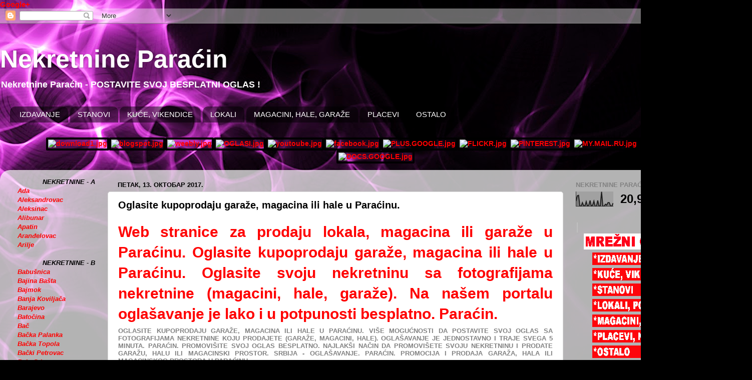

--- FILE ---
content_type: text/html; charset=UTF-8
request_url: https://nekretnineparacin.blogspot.com/2017/10/oglasite-kupoprodaju-garaze-magacina.html
body_size: 31435
content:
<!DOCTYPE html>
<html class='v2' dir='ltr' xmlns='http://www.w3.org/1999/xhtml' xmlns:b='http://www.google.com/2005/gml/b' xmlns:data='http://www.google.com/2005/gml/data' xmlns:expr='http://www.google.com/2005/gml/expr'>
<head>
<link href='https://www.blogger.com/static/v1/widgets/335934321-css_bundle_v2.css' rel='stylesheet' type='text/css'/>
<a href='https://plus.google.com/115875158748640728029' rel='publisher'>Google+</a>
<meta content='60fc50da89bdb2c7' name='yandex-verification'/>
<meta content='D52579F188C211E3F4E8D0520A235176' name='msvalidate.01'/>
<meta content='width=1100' name='viewport'/>
<meta content='text/html; charset=UTF-8' http-equiv='Content-Type'/>
<meta content='blogger' name='generator'/>
<link href='https://nekretnineparacin.blogspot.com/favicon.ico' rel='icon' type='image/x-icon'/>
<link href='http://nekretnineparacin.blogspot.com/2017/10/oglasite-kupoprodaju-garaze-magacina.html' rel='canonical'/>
<link rel="alternate" type="application/atom+xml" title="Nekretnine Paraćin - Atom" href="https://nekretnineparacin.blogspot.com/feeds/posts/default" />
<link rel="alternate" type="application/rss+xml" title="Nekretnine Paraćin - RSS" href="https://nekretnineparacin.blogspot.com/feeds/posts/default?alt=rss" />
<link rel="service.post" type="application/atom+xml" title="Nekretnine Paraćin - Atom" href="https://www.blogger.com/feeds/7990365835080958328/posts/default" />

<link rel="alternate" type="application/atom+xml" title="Nekretnine Paraćin - Atom" href="https://nekretnineparacin.blogspot.com/feeds/7556572942258029012/comments/default" />
<!--Can't find substitution for tag [blog.ieCssRetrofitLinks]-->
<link href='http://feeds.feedburner.com/paracinnekretnine.2.gif' rel='image_src'/>
<meta content='http://nekretnineparacin.blogspot.com/2017/10/oglasite-kupoprodaju-garaze-magacina.html' property='og:url'/>
<meta content='Oglasite kupoprodaju garaže, magacina ili hale u Paraćinu.' property='og:title'/>
<meta content='  Web stranice za prodaju lokala, magacina ili garaže u Paraćinu. Oglasite kupoprodaju garaže, magacina ili hale u Paraćinu. Oglasite svoju ...' property='og:description'/>
<meta content='https://lh3.googleusercontent.com/blogger_img_proxy/AEn0k_t7FgDC0qYE9ds_9a3jAY9Et4fg6GEU5kFN6x3iU0yEXKwP6uxfiG7hXCGMh2IeqWb6XlWshb1rSvdASn62xYWrSUQcn7173QgXpwTNd92o76w9fi8sIg=w1200-h630-p-k-no-nu' property='og:image'/>
<title>Nekretnine Paraćin: Oglasite kupoprodaju garaže, magacina ili hale u Paraćinu.</title>
<style id='page-skin-1' type='text/css'><!--
/*-----------------------------------------------
Blogger Template Style
Name:     Picture Window
Designer: Blogger
URL:      www.blogger.com
----------------------------------------------- */
/* Content
----------------------------------------------- */
body {
font: normal bold 15px Arial, Tahoma, Helvetica, FreeSans, sans-serif;
color: #000000;
background: #000000 url(//themes.googleusercontent.com/image?id=19aLMMHI-WXcxsojpERe8MlodYlS7yd1qQU1wcTStU21I3bbY7bmlrvVCWE474_XXwWjd) no-repeat scroll top center /* Credit: fpm (http://www.istockphoto.com/googleimages.php?id=2849344&platform=blogger) */;
}
html body .region-inner {
min-width: 0;
max-width: 100%;
width: auto;
}
.content-outer {
font-size: 90%;
}
a:link {
text-decoration:none;
color: #ff0000;
}
a:visited {
text-decoration:none;
color: #660000;
}
a:hover {
text-decoration:underline;
color: #2c9001;
}
.content-outer {
background: transparent none repeat scroll top left;
-moz-border-radius: 0;
-webkit-border-radius: 0;
-goog-ms-border-radius: 0;
border-radius: 0;
-moz-box-shadow: 0 0 0 rgba(0, 0, 0, .15);
-webkit-box-shadow: 0 0 0 rgba(0, 0, 0, .15);
-goog-ms-box-shadow: 0 0 0 rgba(0, 0, 0, .15);
box-shadow: 0 0 0 rgba(0, 0, 0, .15);
margin: 20px auto;
}
.content-inner {
padding: 0;
}
/* Header
----------------------------------------------- */
.header-outer {
background: transparent none repeat-x scroll top left;
_background-image: none;
color: #ffffff;
-moz-border-radius: 0;
-webkit-border-radius: 0;
-goog-ms-border-radius: 0;
border-radius: 0;
}
.Header img, .Header #header-inner {
-moz-border-radius: 0;
-webkit-border-radius: 0;
-goog-ms-border-radius: 0;
border-radius: 0;
}
.header-inner .Header .titlewrapper,
.header-inner .Header .descriptionwrapper {
padding-left: 0;
padding-right: 0;
}
.Header h1 {
font: normal bold 50px Arial, Tahoma, Helvetica, FreeSans, sans-serif;
text-shadow: 1px 1px 3px rgba(0, 0, 0, 0.3);
}
.Header h1 a {
color: #ffffff;
}
.Header .description {
font-size: 130%;
}
/* Tabs
----------------------------------------------- */
.tabs-inner {
margin: .5em 20px 0;
padding: 0;
}
.tabs-inner .section {
margin: 0;
}
.tabs-inner .widget ul {
padding: 0;
background: transparent none repeat scroll bottom;
-moz-border-radius: 0;
-webkit-border-radius: 0;
-goog-ms-border-radius: 0;
border-radius: 0;
}
.tabs-inner .widget li {
border: none;
}
.tabs-inner .widget li a {
display: inline-block;
padding: .5em 1em;
margin-right: .25em;
color: #ffffff;
font: normal normal 15px Arial, Tahoma, Helvetica, FreeSans, sans-serif;
-moz-border-radius: 10px 10px 0 0;
-webkit-border-top-left-radius: 10px;
-webkit-border-top-right-radius: 10px;
-goog-ms-border-radius: 10px 10px 0 0;
border-radius: 10px 10px 0 0;
background: transparent url(//www.blogblog.com/1kt/transparent/black50.png) repeat scroll top left;
border-right: 1px solid transparent;
}
.tabs-inner .widget li:first-child a {
padding-left: 1.25em;
-moz-border-radius-topleft: 10px;
-moz-border-radius-bottomleft: 0;
-webkit-border-top-left-radius: 10px;
-webkit-border-bottom-left-radius: 0;
-goog-ms-border-top-left-radius: 10px;
-goog-ms-border-bottom-left-radius: 0;
border-top-left-radius: 10px;
border-bottom-left-radius: 0;
}
.tabs-inner .widget li.selected a,
.tabs-inner .widget li a:hover {
position: relative;
z-index: 1;
background: transparent url(//www.blogblog.com/1kt/transparent/white80.png) repeat scroll bottom;
color: #ff0000;
-moz-box-shadow: 0 0 3px rgba(0, 0, 0, .15);
-webkit-box-shadow: 0 0 3px rgba(0, 0, 0, .15);
-goog-ms-box-shadow: 0 0 3px rgba(0, 0, 0, .15);
box-shadow: 0 0 3px rgba(0, 0, 0, .15);
}
/* Headings
----------------------------------------------- */
h2 {
font: bold normal 13px Arial, Tahoma, Helvetica, FreeSans, sans-serif;
text-transform: uppercase;
color: #828282;
margin: .5em 0;
}
/* Main
----------------------------------------------- */
.main-outer {
background: transparent url(//www.blogblog.com/1kt/transparent/white80.png) repeat scroll top left;
-moz-border-radius: 20px 20px 0 0;
-webkit-border-top-left-radius: 20px;
-webkit-border-top-right-radius: 20px;
-webkit-border-bottom-left-radius: 0;
-webkit-border-bottom-right-radius: 0;
-goog-ms-border-radius: 20px 20px 0 0;
border-radius: 20px 20px 0 0;
-moz-box-shadow: 0 1px 3px rgba(0, 0, 0, .15);
-webkit-box-shadow: 0 1px 3px rgba(0, 0, 0, .15);
-goog-ms-box-shadow: 0 1px 3px rgba(0, 0, 0, .15);
box-shadow: 0 1px 3px rgba(0, 0, 0, .15);
}
.main-inner {
padding: 15px 20px 20px;
}
.main-inner .column-center-inner {
padding: 0 0;
}
.main-inner .column-left-inner {
padding-left: 0;
}
.main-inner .column-right-inner {
padding-right: 0;
}
/* Posts
----------------------------------------------- */
h3.post-title {
margin: 0;
font: normal bold 20px Arial, Tahoma, Helvetica, FreeSans, sans-serif;
}
.comments h4 {
margin: 1em 0 0;
font: normal bold 20px Arial, Tahoma, Helvetica, FreeSans, sans-serif;
}
.date-header span {
color: #000000;
}
.post-outer {
background-color: #ffffff;
border: solid 1px #dbdbdb;
-moz-border-radius: 5px;
-webkit-border-radius: 5px;
border-radius: 5px;
-goog-ms-border-radius: 5px;
padding: 15px 20px;
margin: 0 -20px 20px;
}
.post-body {
line-height: 1.4;
font-size: 110%;
position: relative;
}
.post-header {
margin: 0 0 1.5em;
color: #949494;
line-height: 1.6;
}
.post-footer {
margin: .5em 0 0;
color: #949494;
line-height: 1.6;
}
#blog-pager {
font-size: 140%
}
#comments .comment-author {
padding-top: 1.5em;
border-top: dashed 1px #ccc;
border-top: dashed 1px rgba(128, 128, 128, .5);
background-position: 0 1.5em;
}
#comments .comment-author:first-child {
padding-top: 0;
border-top: none;
}
.avatar-image-container {
margin: .2em 0 0;
}
/* Comments
----------------------------------------------- */
.comments .comments-content .icon.blog-author {
background-repeat: no-repeat;
background-image: url([data-uri]);
}
.comments .comments-content .loadmore a {
border-top: 1px solid #2c9001;
border-bottom: 1px solid #2c9001;
}
.comments .continue {
border-top: 2px solid #2c9001;
}
/* Widgets
----------------------------------------------- */
.widget ul, .widget #ArchiveList ul.flat {
padding: 0;
list-style: none;
}
.widget ul li, .widget #ArchiveList ul.flat li {
border-top: dashed 1px #ccc;
border-top: dashed 1px rgba(128, 128, 128, .5);
}
.widget ul li:first-child, .widget #ArchiveList ul.flat li:first-child {
border-top: none;
}
.widget .post-body ul {
list-style: disc;
}
.widget .post-body ul li {
border: none;
}
/* Footer
----------------------------------------------- */
.footer-outer {
color:#c9c9c9;
background: transparent url(//www.blogblog.com/1kt/transparent/black50.png) repeat scroll top left;
-moz-border-radius: 0 0 20px 20px;
-webkit-border-top-left-radius: 0;
-webkit-border-top-right-radius: 0;
-webkit-border-bottom-left-radius: 20px;
-webkit-border-bottom-right-radius: 20px;
-goog-ms-border-radius: 0 0 20px 20px;
border-radius: 0 0 20px 20px;
-moz-box-shadow: 0 1px 3px rgba(0, 0, 0, .15);
-webkit-box-shadow: 0 1px 3px rgba(0, 0, 0, .15);
-goog-ms-box-shadow: 0 1px 3px rgba(0, 0, 0, .15);
box-shadow: 0 1px 3px rgba(0, 0, 0, .15);
}
.footer-inner {
padding: 10px 20px 20px;
}
.footer-outer a {
color: #ed949d;
}
.footer-outer a:visited {
color: #ed7a71;
}
.footer-outer a:hover {
color: #ff2a3c;
}
.footer-outer .widget h2 {
color: #a6a6a6;
}
/* Mobile
----------------------------------------------- */
html body.mobile {
height: auto;
}
html body.mobile {
min-height: 480px;
background-size: 100% auto;
}
.mobile .body-fauxcolumn-outer {
background: transparent none repeat scroll top left;
}
html .mobile .mobile-date-outer, html .mobile .blog-pager {
border-bottom: none;
background: transparent url(//www.blogblog.com/1kt/transparent/white80.png) repeat scroll top left;
margin-bottom: 10px;
}
.mobile .date-outer {
background: transparent url(//www.blogblog.com/1kt/transparent/white80.png) repeat scroll top left;
}
.mobile .header-outer, .mobile .main-outer,
.mobile .post-outer, .mobile .footer-outer {
-moz-border-radius: 0;
-webkit-border-radius: 0;
-goog-ms-border-radius: 0;
border-radius: 0;
}
.mobile .content-outer,
.mobile .main-outer,
.mobile .post-outer {
background: inherit;
border: none;
}
.mobile .content-outer {
font-size: 100%;
}
.mobile-link-button {
background-color: #ff0000;
}
.mobile-link-button a:link, .mobile-link-button a:visited {
color: #ffffff;
}
.mobile-index-contents {
color: #000000;
}
.mobile .tabs-inner .PageList .widget-content {
background: transparent url(//www.blogblog.com/1kt/transparent/white80.png) repeat scroll bottom;
color: #ff0000;
}
.mobile .tabs-inner .PageList .widget-content .pagelist-arrow {
border-left: 1px solid transparent;
}

--></style>
<style id='template-skin-1' type='text/css'><!--
body {
min-width: 1500px;
}
.content-outer, .content-fauxcolumn-outer, .region-inner {
min-width: 1500px;
max-width: 1500px;
_width: 1500px;
}
.main-inner .columns {
padding-left: 200px;
padding-right: 360px;
}
.main-inner .fauxcolumn-center-outer {
left: 200px;
right: 360px;
/* IE6 does not respect left and right together */
_width: expression(this.parentNode.offsetWidth -
parseInt("200px") -
parseInt("360px") + 'px');
}
.main-inner .fauxcolumn-left-outer {
width: 200px;
}
.main-inner .fauxcolumn-right-outer {
width: 360px;
}
.main-inner .column-left-outer {
width: 200px;
right: 100%;
margin-left: -200px;
}
.main-inner .column-right-outer {
width: 360px;
margin-right: -360px;
}
#layout {
min-width: 0;
}
#layout .content-outer {
min-width: 0;
width: 800px;
}
#layout .region-inner {
min-width: 0;
width: auto;
}
--></style>
<script>
  (function(i,s,o,g,r,a,m){i['GoogleAnalyticsObject']=r;i[r]=i[r]||function(){
  (i[r].q=i[r].q||[]).push(arguments)},i[r].l=1*new Date();a=s.createElement(o),
  m=s.getElementsByTagName(o)[0];a.async=1;a.src=g;m.parentNode.insertBefore(a,m)
  })(window,document,'script','//www.google-analytics.com/analytics.js','ga');

  ga('create', 'UA-54429279-19', 'auto');
  ga('send', 'pageview');

</script>
<link href='https://www.blogger.com/dyn-css/authorization.css?targetBlogID=7990365835080958328&amp;zx=0d35da4e-cdaf-4f3f-b6a1-e294f32a0d6a' media='none' onload='if(media!=&#39;all&#39;)media=&#39;all&#39;' rel='stylesheet'/><noscript><link href='https://www.blogger.com/dyn-css/authorization.css?targetBlogID=7990365835080958328&amp;zx=0d35da4e-cdaf-4f3f-b6a1-e294f32a0d6a' rel='stylesheet'/></noscript>
<meta name='google-adsense-platform-account' content='ca-host-pub-1556223355139109'/>
<meta name='google-adsense-platform-domain' content='blogspot.com'/>

<!-- data-ad-client=ca-pub-6325794675158279 -->

</head>
<body class='loading variant-open'>
<div class='navbar section' id='navbar'><div class='widget Navbar' data-version='1' id='Navbar1'><script type="text/javascript">
    function setAttributeOnload(object, attribute, val) {
      if(window.addEventListener) {
        window.addEventListener('load',
          function(){ object[attribute] = val; }, false);
      } else {
        window.attachEvent('onload', function(){ object[attribute] = val; });
      }
    }
  </script>
<div id="navbar-iframe-container"></div>
<script type="text/javascript" src="https://apis.google.com/js/platform.js"></script>
<script type="text/javascript">
      gapi.load("gapi.iframes:gapi.iframes.style.bubble", function() {
        if (gapi.iframes && gapi.iframes.getContext) {
          gapi.iframes.getContext().openChild({
              url: 'https://www.blogger.com/navbar/7990365835080958328?po\x3d7556572942258029012\x26origin\x3dhttps://nekretnineparacin.blogspot.com',
              where: document.getElementById("navbar-iframe-container"),
              id: "navbar-iframe"
          });
        }
      });
    </script><script type="text/javascript">
(function() {
var script = document.createElement('script');
script.type = 'text/javascript';
script.src = '//pagead2.googlesyndication.com/pagead/js/google_top_exp.js';
var head = document.getElementsByTagName('head')[0];
if (head) {
head.appendChild(script);
}})();
</script>
</div></div>
<div class='body-fauxcolumns'>
<div class='fauxcolumn-outer body-fauxcolumn-outer'>
<div class='cap-top'>
<div class='cap-left'></div>
<div class='cap-right'></div>
</div>
<div class='fauxborder-left'>
<div class='fauxborder-right'></div>
<div class='fauxcolumn-inner'>
</div>
</div>
<div class='cap-bottom'>
<div class='cap-left'></div>
<div class='cap-right'></div>
</div>
</div>
</div>
<div class='content'>
<div class='content-fauxcolumns'>
<div class='fauxcolumn-outer content-fauxcolumn-outer'>
<div class='cap-top'>
<div class='cap-left'></div>
<div class='cap-right'></div>
</div>
<div class='fauxborder-left'>
<div class='fauxborder-right'></div>
<div class='fauxcolumn-inner'>
</div>
</div>
<div class='cap-bottom'>
<div class='cap-left'></div>
<div class='cap-right'></div>
</div>
</div>
</div>
<div class='content-outer'>
<div class='content-cap-top cap-top'>
<div class='cap-left'></div>
<div class='cap-right'></div>
</div>
<div class='fauxborder-left content-fauxborder-left'>
<div class='fauxborder-right content-fauxborder-right'></div>
<div class='content-inner'>
<header>
<div class='header-outer'>
<div class='header-cap-top cap-top'>
<div class='cap-left'></div>
<div class='cap-right'></div>
</div>
<div class='fauxborder-left header-fauxborder-left'>
<div class='fauxborder-right header-fauxborder-right'></div>
<div class='region-inner header-inner'>
<div class='header section' id='header'><div class='widget Header' data-version='1' id='Header1'>
<div id='header-inner'>
<div class='titlewrapper'>
<h1 class='title'>
<a href='https://nekretnineparacin.blogspot.com/'>
Nekretnine Paraćin
</a>
</h1>
</div>
<div class='descriptionwrapper'>
<p class='description'><span>Nekretnine Paraćin - POSTAVITE SVOJ BESPLATNI OGLAS !</span></p>
</div>
</div>
</div></div>
</div>
</div>
<div class='header-cap-bottom cap-bottom'>
<div class='cap-left'></div>
<div class='cap-right'></div>
</div>
</div>
</header>
<div class='tabs-outer'>
<div class='tabs-cap-top cap-top'>
<div class='cap-left'></div>
<div class='cap-right'></div>
</div>
<div class='fauxborder-left tabs-fauxborder-left'>
<div class='fauxborder-right tabs-fauxborder-right'></div>
<div class='region-inner tabs-inner'>
<div class='tabs section' id='crosscol'><div class='widget TextList' data-version='1' id='TextList1'>
<h2>NEKRETNINE</h2>
<div class='widget-content'>
<ul>
<li><a href="http://nekretnineparacin.blogspot.com/p/paracin-izdavanje-nekretnina-oglasi.html" target="_new">IZDAVANJE</a></li>
<li><a href="http://nekretnineparacin.blogspot.com/p/paracin-stanovi-oglasi-nekretnina.html" target="_new">STANOVI</a></li>
<li><a href="http://nekretnineparacin.blogspot.com/p/paracin-kuce-vikendice-oglasi-nekretnina.html" target="_new">KUĆE, VIKENDICE</a></li>
<li><a href="http://nekretnineparacin.blogspot.com/p/paracin-lokali-poslovni-prostor-oglasi.html" target="_new">LOKALI</a></li>
<li><a href=" http://nekretnineparacin.blogspot.com/p/paracin-magacini-hale-garaze-oglasi.html" target="_new">MAGACINI, HALE, GARAŽE</a></li>
<li><a href="http://nekretnineparacin.blogspot.com/p/paracin-placevi-njive-vocnjaci-oglasi.html" target="_new">PLACEVI</a></li>
<li><a href="http://nekretnineparacin.blogspot.com/p/paracin-ostalo-oglasi-nekretnina.html" target="_new">OSTALO</a></li>
</ul>
<div class='clear'></div>
</div>
</div></div>
<div class='tabs section' id='crosscol-overflow'><div class='widget HTML' data-version='1' id='HTML7'>
<div class='widget-content'>
<style>
<!--
 p.MsoNormal
	{mso-style-parent:"";
	margin-bottom:.0001pt;
	font-size:12.0pt;
	font-family:"Times New Roman";
	margin-left:0cm; margin-right:0cm; margin-top:0cm}
div.Section1
	{page:Section1;}
 table.MsoNormalTable
	{mso-style-parent:"";
	font-size:10.0pt;
	font-family:"Times New Roman";
	}
-->
</style>




<p align="center">

<a title="WWW.DOMATIO.RS - NEKRETNINE PARAĆIN" target="_blank" href="http://www.domatio.rs/nekretnine-paracin/">
<img src="https://lh3.googleusercontent.com/vaB0wsJr27Nh0UVT8_9vs_ZFrHfZeuKLoJ7K3BMY6icLn-RF9aHK_8JxPMW8yaB7MkP3aaIS52i12McYAT715XqBu9A6vBmfmu5rSBgm-0H2iVzeFyjUissGp6BhmWtKv0WS5Gk" width="76px;" height="76px;" style="border: 4px solid #000000; border-radius: 2px" alt="download1.jpg" /></a><a title="NEKRETNINE BLOGSPOT - NEKRETNINE PARAĆIN" target="_blank" href="http://nekretnineparacin.blogspot.com"><img src="https://lh5.googleusercontent.com/X4P4qT2aqCf0bFOdwlA1hp1dFl7iU7Ar-MDY-sIpBTmL2ibAiivo2Uwh2scZ59CdZHGAMuTHSvRiPUeEqDeo33HUpvtFrweYPyxb5nH723ZvQ9NOsmxTCKvh_7V75W6UsQTqLzc" width="76px;" height="76px;" style="border: 4px solid #000000; border-radius: 2px" alt="blogspot.jpg" /></a><a title="NEKRETNINE - NEKRETNINE PARAĆIN" target="_blank" href="http://nekretnineparacin.weebly.com"><img src="https://lh3.googleusercontent.com/191B91pdU5ttWy4RtEixqh1htlIcFA9yTVF4nAV1QiujmmZHNelqfrrbATbNPsjmRBIBYXxJ9t6qB1FGZd-07J4UDUk4-V50A3wHqHs_Reg98Ocibk69yt4Ath6Bn4tnnLyA0s4" width="76px;" height="76px;" style="border: 4px solid #000000; border-radius: 2px" alt="weebly.jpg" /></a><a title="OGLAS NEKRETNINA - NEKRETNINE PARAĆIN" target="_blank" href="http://oglasnekretnina.weebly.com/parac769in---moj-oglas-nekretnina.html"><img src="https://lh6.googleusercontent.com/S9e-YzwGtk4CrMp3RZDrXCtMsu2XiiLayNoy8xe0Z3ybQz1E7nlXqbqR3jKumvl6Y1MS7Sk4hfd4YmtIz0oIec3sMzQyLssbJrforiKsIvdQB235_-cg6bQ7Gr0uLayk35td-fE" width="76px;" height="76px;" style="border: 4px solid #000000; border-radius: 2px" alt="OGLASI.jpg" /></a><a title="YOUTUBE - NEKRETNINE PARAĆIN" target="_blank" href="https://www.youtube.com/watch?v=3P9Arz5ABO0"><img src="https://lh3.googleusercontent.com/GnyKB8K3ukpmZFcrI5BnkAWZhbrUJWLbt4FHfS1Ra4U88p2xgDtICA0A9i348PfClhjlYxOqkDgW6J-MV2ygK2yubdOh2OgVDsJwb8-aeFOh3wWnpue9Fvh4mqnyhG73-kzzaas" width="76px;" height="76px;" style="border: 4px solid #000000; border-radius: 2px" alt="youtoube.jpg" /></a><a title="FACEBOOK - NEKRETNINE PARAĆIN" target="_blank" href="https://www.facebook.com/pages/Nekretnine-besplatni-oglasi-PARAĆIN/231230726936453"><img src="https://lh6.googleusercontent.com/GJMuwQsuMo-GwENQSfRl5KNAAA4dF9vK9IZCDndNZEIkixN5QWvhNCNUS2MUBH4ufYamXsbI5TmN0k9NI5F2cbCC1qv8t6P9twMroJaJye8QQbLVY5-kkNhSGhm0TlgzQkDq2ao" width="76px;" height="76px;" style="border: 4px solid #000000; border-radius: 2px" alt="facebook.jpg" /></a><a title="PLUS.GOOGLE - NEKRETNINE PARAĆIN" target="_blank" href="https://plus.google.com/115875158748640728029/about"><img src="https://lh6.googleusercontent.com/CeiCKuQU0TPA0CknnTmuQ28IE-hDJBmSnopI2ilyDatdcbvD4pPhujNhJQHhVSN_VVRoLoIk-fzup0nrSjNRG2r4LCAPcrUFS0714SaMyYB0RfEiCof16idBpa9KYBIoz-vYYAM" width="76px;" height="76px;" style="border: 4px solid #000000; border-radius: 2px" alt="PLUS.GOOGLE.jpg" /></a><a title="FLICKR - NEKRETNINE PARAĆIN" target="_blank" href="https://www.flickr.com/photos/129653510@N03/15894869906"><img src="https://lh3.googleusercontent.com/KYMZXyXbHqrEBsNib8519taL8cM6OkWU74idGZ7kmanfljnKETvBPZChk2ChBSclnsVojZegZu1L4vvC5fx9KaU-r61fwnxvbqG7lK7Ro0KkHAwnjWYxDShKr18jLm-BoG9SY-0" width="76px;" height="76px;" style="border: 4px solid #000000; border-radius: 2px" alt="FLICKR.jpg" /></a><a title="PINTEREST - NEKRETNINE PARAĆIN" target="_blank" href="http://www.pinterest.com/pin/457467274624014637/"><img src="https://lh5.googleusercontent.com/GzzN4TmHa9sFCsxPqN5GbPwR4dT-l2T1f4MBGPVfJo7ZrpdxgRybZKWOcOTr9wo1Ntbg02TIjWaOxxwZbfwK-kTlfNfbsmNXjk3aIgrnZTvA3c2ceZcJRq5JzOIwewFLIMkrRek" width="76px;" height="76px;" style="border: 4px solid #000000; border-radius: 2px" alt="PINTEREST.jpg" /></a><a title="MY.MAIL.RU - NEKRETNINE PARAĆIN" target="_blank" href="http://my.mail.ru/mail/oglasi/multipost/6A01000093B88001.html"><img src="https://lh5.googleusercontent.com/In--sNapvonlOY-I6b0cB-BgYSWxzlJDsF6WcteS8AjdPo5bRCkhBeyNqGHi8H6yC-FbAv2yZOoPMx3i6X0o-Germq1m3GyalkAUZz_LAgknugF3UposXCJwgbh0K4xorVqzm58" width="76px;" height="76px;" style="border: 4px solid #000000; border-radius: 2px" alt="MY.MAIL.RU.jpg" /></a><a title="PICASAWEB - NEKRETNINE PARAĆIN" target="_blank" href="https://plus.google.com/photos/112581439130057456098/albums/6088887087028598369/6088887862475341378"><img src="https://lh4.googleusercontent.com/InTMKT_vBTZAcpalXGMUXdWu5hgbNCuHP00RXkJQy6ETPOHYpygtGxmUHvIYinSfqB40JicwmDASQLEbsrM_tj387g3qz18y04sLAN7Aaf37KtXH611jDxYOQc5B1wyTONk3GS0" width="76px;" height="76px;" style="border: 4px solid #000000; border-radius: 2px" alt="PICASAWEB.jpg" /></a><a title="DOCS.GOOGLE - NEKRETNINE PARAĆIN" target="_blank" href="https://docs.google.com/document/d/1tqmlhlcGJKHLuogMnS4cZQBQWLLKgZ9SDhKs_rmuX4c/pub"><img src="https://lh5.googleusercontent.com/KfWLUpI7ONi1vQXtQHWLZdE7oUbYdf3iofbXA5F4u4bMY205r4JkTEmOlSVENMR5EhlY35oziEqeHr1-Qbc8ZxTkqqzAVvZHoijlR_edZvzHUjyHfGCJMACrmZ4bC1ejY2bGqls" width="76px;" height="76px;" style="border: 4px solid #000000; border-radius: 2px" alt="DOCS.GOOGLE.jpg" /></a></p>
</div>
<div class='clear'></div>
</div></div>
</div>
</div>
<div class='tabs-cap-bottom cap-bottom'>
<div class='cap-left'></div>
<div class='cap-right'></div>
</div>
</div>
<div class='main-outer'>
<div class='main-cap-top cap-top'>
<div class='cap-left'></div>
<div class='cap-right'></div>
</div>
<div class='fauxborder-left main-fauxborder-left'>
<div class='fauxborder-right main-fauxborder-right'></div>
<div class='region-inner main-inner'>
<div class='columns fauxcolumns'>
<div class='fauxcolumn-outer fauxcolumn-center-outer'>
<div class='cap-top'>
<div class='cap-left'></div>
<div class='cap-right'></div>
</div>
<div class='fauxborder-left'>
<div class='fauxborder-right'></div>
<div class='fauxcolumn-inner'>
</div>
</div>
<div class='cap-bottom'>
<div class='cap-left'></div>
<div class='cap-right'></div>
</div>
</div>
<div class='fauxcolumn-outer fauxcolumn-left-outer'>
<div class='cap-top'>
<div class='cap-left'></div>
<div class='cap-right'></div>
</div>
<div class='fauxborder-left'>
<div class='fauxborder-right'></div>
<div class='fauxcolumn-inner'>
</div>
</div>
<div class='cap-bottom'>
<div class='cap-left'></div>
<div class='cap-right'></div>
</div>
</div>
<div class='fauxcolumn-outer fauxcolumn-right-outer'>
<div class='cap-top'>
<div class='cap-left'></div>
<div class='cap-right'></div>
</div>
<div class='fauxborder-left'>
<div class='fauxborder-right'></div>
<div class='fauxcolumn-inner'>
</div>
</div>
<div class='cap-bottom'>
<div class='cap-left'></div>
<div class='cap-right'></div>
</div>
</div>
<!-- corrects IE6 width calculation -->
<div class='columns-inner'>
<div class='column-center-outer'>
<div class='column-center-inner'>
<div class='main section' id='main'><div class='widget Blog' data-version='1' id='Blog1'>
<div class='blog-posts hfeed'>

          <div class="date-outer">
        
<h2 class='date-header'><span>петак, 13. октобар 2017.</span></h2>

          <div class="date-posts">
        
<div class='post-outer'>
<div class='post hentry' itemprop='blogPost' itemscope='itemscope' itemtype='http://schema.org/BlogPosting'>
<meta content='http://feeds.feedburner.com/paracinnekretnine.2.gif' itemprop='image_url'/>
<meta content='7990365835080958328' itemprop='blogId'/>
<meta content='7556572942258029012' itemprop='postId'/>
<a name='7556572942258029012'></a>
<h3 class='post-title entry-title' itemprop='name'>
Oglasite kupoprodaju garaže, magacina ili hale u Paraćinu.
</h3>
<div class='post-header'>
<div class='post-header-line-1'></div>
</div>
<div class='post-body entry-content' id='post-body-7556572942258029012' itemprop='description articleBody'>
<h1 style="text-align: justify;">
<strong><span style="color: red;"> Web stranice za prodaju lokala, magacina ili garaže u Paraćinu. Oglasite kupoprodaju garaže, magacina ili hale u Paraćinu. Oglasite svoju nekretninu sa fotografijama nekretnine (magacini, hale, garaže). Na našem portalu oglašavanje je lako i u potpunosti besplatno. Paraćin.

</span></strong></h1>
<h2 style="text-align: justify;">
<strong> Oglasite kupoprodaju garaže, magacina ili hale u Paraćinu. Više mogućnosti da postavite svoj oglas sa fotografijama nekretnine koju prodajete (garaže, magacini, hale). Oglašavanje je jednostavno i traje svega 5 minuta. Paraćin. PROMOVIŠITE SVOJ OGLAS BESPLATNO. Najlakši način da promovišete svoju nekretninu i prodate garažu, halu ili magacinski prostor. SRBIJA - OGLAŠAVANJE. Paraćin. Promocija i prodaja garaža, hala ili magacinskog prostora u Paraćinu.

</strong></h2>
<h3 style="text-align: justify;">
<span style="font-family: &quot;arial&quot;;"> Svoj oglas možete postaviti već sada potpuno besplatno na ovoj stranici. Pošto budete postavili svoj oglas, on će automatski biti prikazan na još preko 500 blogova i sajtova. Paraćin. </span></h3>
<h3 align="justify" style="text-align: justify;">
<span style="font-family: &quot;arial&quot;;">POSTAVITE SVOJ OGLAS ODMAH ISPOD OVOG TEKSTA. UZ OGLAS MOŽETE DA PRIDODATE I PROIZVOLJNI BROJ FOTOGRAFIJA KAKO BI NA NAJBOLJI NAČIN PREZENTOVALI OGLAŠAVANJE SVOJE NEKRETNINE. POSLE POSTAVLJANJA VAŠEG OGLASA U OVOJ RUBRICI, OGLAS ĆE AUTOMATSKI, SAMOSTALNO DA SE OBJAVI I OPUBLIKUJE NA JOŠ PREKO 500 DRUGIH SAJTOVA I BLOGOVA.</span>

<span style="display: none;">***</span>
<script id="pnyxeDiscussItJs" language="javascript" src="https://www.pnyxe.shadow.com/PnyxeDiscussItJs.jsp" type="text/javascript"></script>
<script id="pnyxeDiscussItInitJs428465" language="javascript" type="text/javascript">try { var zpbw_webWidgetClientKey = "q3lLN.dkDp4HpI0set5B9Q"; var pnyxeDiscussIt = new PnyxeDiscussIt(); pnyxeDiscussIt.init("428465"); } catch (e) {}</script>
<noscript><a href="https://www.pnyxe.shadow.com/DiscussIt-comment-system?utm_source=wwcCodeSpanPromotion1" rel="nofollow">Comment System</a></noscript>
<span style="font-family: &quot;arial&quot;;">IZNAD STE IMALI MOGUĆNOST DA POSTAVITE SVOJ OGLAS ZA MASOVNU PUBLIKACIJU OGLASA, GDE PO POSTAVLJANJU OGLASA, VAŠ OGLAS SE AUTOMATSKI PRIKAZUJE NA JOŠ PREKO 500 DRUGIH SAJTOVA, BLOGOVA I DRUŠTVENIH MREŽA, A OVDE MOŽETE POSTAVITI SVOJ OGLAS STROGO NAMENSKI, GDE ĆE OGLAS BITI OBJAVLJEN I OPUBLIKOVAN SAMO U NAMENSKIM RUBRIKAMA ZA OGLAŠAVANJE. </span></h3>
<h3 style="text-align: justify;">
<span style="font-family: &quot;arial&quot;;"> Najbolji način da oglasite prodaju svoje hale, magacina ili garaže u Paraćinu. Oglasite bez muke magacin, halu ili garažu u Paraćinu. Oglas možete da postavite ovoga časa odmah ispod ovog teksta. Ispišite tekst za Vaš oglas i nikako ne zaboravite da uz tekst opisa za nekretninu koju prodajete ili izdajete prikačite i fotografije. Postavljanjem fotografija omogućavate to da Vaš oglas bude vidljiviji i primećeniji a potencijalni kupac će tako dobiti jasnu prestavu o kakvoj je nekretnini reč. Možda najbolja stvar i razlog zašto treba postaviti svoj oglas upravo na ovom portalu jeste ta što će Vaš postavljeni oglas biti prikazan ne samo na ovom sajtu, već i na mnoštvu drugih blogova i sajtova koji se nalaze u našem sistemu besplatnog oglašavanja nekretnina. - NEKRETNINE Paraćin.

</span></h3>
<h3 align="justify" style="text-align: justify;">
<span style="font-family: &quot;arial&quot;;">POSTAVITE BESPLATNO SVOJ OGLAS ZA NEKRETNINE (SA FOTOGRAFIJAMA NEKRETNINA) ZA SVEGA NEKOLIKO MINUTA.</span></h3>
<span style="display: none;">***</span>
<script id="pnyxeDiscussItJs" language="javascript" src="//www.pnyxe.com/PnyxeDiscussItJs.jsp" type="text/javascript"></script>
<script id="pnyxeDiscussItInitJs6289" language="javascript" type="text/javascript">try { var zpbw_webWidgetClientKey = "HOXlIUcjkqY0l9g8skCLlQ"; var pnyxeDiscussIt = new PnyxeDiscussIt(); pnyxeDiscussIt.init("6289"); } catch (e) {}</script>
<noscript><a href="http://www.pnyxe.com/DiscussIt-comment-system?utm_source=wwcCodeSpanPromotion1" rel="nofollow">Comment System</a></noscript>

<br />
<h4 align="justify" style="text-align: justify;">
 Kupoprodaja nekretnina (garaža, magacina, hala) u Paraćinu. Najbolji način da oglasite prodaju svoje hale, magacina ili garaže u Paraćinu. Oglasite bez muke magacin, halu ili garažu u Paraćinu. Magacini, hale i garaže - kupoprodaja nekretnina na lak i jednostavan način. Uz tekst oglasa postavite i fotografije nekretnina koju prodajete ili izdajete. Paraćin. Postavite proizvoljan broj nekretnina na našem sajtu za besplatno oglašavanje nekretnina na celoj teritoriji Srbije. Pri postavljanju oglasa, molimo da se držite sledećih upustava prilikom postavljanja oglasa ..Molimo da ne.. &#8211; Postavljate više od jednog oglasa u istoj nedelji koji se odnosi na istovetan oglas; &#8211; Postavljate oglase sa sadržajem koji krši zakon (koji sadrži propagandu nasilja, rasne mržnje, pornografije ili opšteprihvac&#769;enim standardima morala); &#8211; Objavljujete oglase vezane za nuđenje posla, osiguranja, ili kako da se zaradi novac bez muke preko interneta; &#8211; Ne koristite softver za automatsko postavljanje oglasa. Ne postoje nikakve prepreke da postavite svoj besplatni oglas sa fotografijama nekretnine koju izdajete ili prodajete. Svi tipovi oglasa su besplatni i ne postoje nikakve skrivene prepreke i nadoknade u pogledu oglašavanja ili prezentovanja nekretnina. Ukoliko izdajete svoju nekretninu u ili je pak Vama potrebna nekretnina koju Vi želite da iznajmite, to lako možete na ovim stranicama. Oglasite bez muke magacin, halu ili garažu u Paraćinu. BESPLATNI OGLASI NEKRETNINA. Oglasite svoju nekretninu (magacini, hale, garaže) na lak i jednostavan način. Uz tekst oglasa postavite i fotografije. Paraćinu. PROMOVIŠITE SVOJ OGLAS BESPLATNO. Najlakši način da promovišete svoju nekretninu i prodate garažu, halu ili magacinski prostor. SRBIJA - OGLAŠAVANJE. Paraćin. Promocija i prodaja garaža, hala ili magacinskog prostora u Paraćin. Ne izbegavajte da postavite fotografije jer one pružaju pre svega mogućnost potencijalnom kupcu da se odmah na jednostavan i lak način informiše o nekretnini. Uz to Vi kao prodavac imate i tu mogućnost da iz najboljih uglova slikate svoju nekretninu i prezentujete je na najbolji mogući način. Kao što ste zapazili na ovom sajtu nema jedna već više mogućnosti za oglašavanje nekretnina a za svaki tip oglašavanja je data mogućnost da postavite fotografije. Postavljanjem fotografija ujedno će i sam oglas iz prve ruke biti vidljiviji i uočljiviji. Broj fotografija koje možete da postavite uz svoj oglas zavisi prvenstveno od toga za koji tip oglašavanja ste se opredelili. (Za oglašavanje u tipu mrežnih, kao i ekstra oglasa broj fotografija koje možete da postavite nema ograničenje. Postavite svoje oglase za nekretnine. Oglase možete postaviti u višekategorija i sve su u potpunosti besplatne. Paraćinu. Oglasite bez muke magacin, halu ili garažu u Paraćinu. OGLASITE SE I POSTAVITE SVOJ BESPLATNI OGLAS. Prodajte bez po muke na ovom sajtu svoju halu, magacin ili garažu. Uz oglas postavite i fotografije Paraćinu.

</h4>
<div align="left">
<div align="center">
<h3 align="justify" style="text-align: justify;">
<span style="color: red; font-family: &quot;arial&quot;; font-size: x-large;">

<div align="center">
<script async="" src="//pagead2.googlesyndication.com/pagead/js/adsbygoogle.js"></script>
<!-- 468x60 -->
<br />
<ins class="adsbygoogle" data-ad-client="ca-pub-6325794675158279" data-ad-slot="0812425148" style="display: inline-block; height: 60px; width: 468px;"></ins><script>
(adsbygoogle = window.adsbygoogle || []).push({});
</script></div>
Za par minuta postavite svoj oglas za kupovinu ili prodaju magacina, hale ili garaže u Paraćinu. Oglasite bez muke magacin, halu ili garažu u Paraćinu.

</span></h3>
<div align="justify" style="text-align: justify;">
<span style="font-family: &quot;arial&quot;;"> Na pravom ste mestu ukoliko želite da postavite svoj oglas za kupovinu ili prodaju magacina, hale ili garaže. OGLASITE NEKRETNINE U SRBIJI. Paraćinu. Za par minuta postavite svoj oglas za kupovinu ili prodaju magacina, hale ili garaže u Paraćinu. Najbolji način da oglasite prodaju svoje hale, magacina ili garaže u Paraćinu. Oglasite bez muke magacin, halu ili garažu u Paraćinu. Magacini, hale i garaže - kupoprodaja nekretnina na lak i jednostavan način. Uz tekst oglasa postavite i fotografije nekretnina koju prodajete ili izdajete. Paraćin. Oglasite se već danas. Naš oglasni prostor radi 24h dnevno i podjednako je dobar za sve tipove i usluge oglašavanja nekretnina. Kao prvo sam prostor za oglašavanje smo pre svega podelili po mestima (gradovima). Radi preglednosti izvržena je takva podela na nekretnine: Nekretnine Zrenjanin, nekretnine Paraćin, nekretnine Bor, nekretnine Ruma, nekretnine Vrnjačka Banja &#8230; i dr. nekretnine. Možete vrlo lako pristupiti svakom od ovih odeljaka ukoliko kliknete na &#8220;ODABERI MESTO&#8221;. Ovo je pravo mesto da postavite Vaš oglas ukoliko želite lako i jednostavno da prodate ili izdate svoj stan, kuću, lokal ili bilo koj poslovni prostor. Na raspolaganju Vam stoje više tipova i načina prezentovanja svoje nekretnine. Svi tipovi oglašavanja su besplatni a mogu ih postaviti kako pojedinci, tako i agencije koje se bave prometom nekretnina. Osim toga oglase mogu postaviti i građevinske firme koje izgrađuju stanove i druge objekte koje su namenjeni tržištu. Sve naše usluge oko oglašavanja su u potpunosti besplatne (bez ikakvih skrivenih nadoknada). Oglasite bez muke magacin, halu ili garažu u Paraćinu. BESPLATNI OGLASI NEKRETNINA. Oglasite svoju nekretninu (magacini, hale, garaže) na lak i jednostavan način. Uz tekst oglasa postavite i fotografije. Paraćin. PROMOVIŠITE SVOJ OGLAS BESPLATNO. Najlakši način da promovišete svoju nekretninu i prodate garažu, halu ili magacinski prostor. SRBIJA - OGLAŠAVANJE. Paraćin. Promocija i prodaja garaža, hala ili magacinskog prostora u Paraćinu. Za par minuta postavite svoj oglas za kupovinu ili prodaju magacina, hale ili garaže u Paraćinu. Oglasite bez muke magacin, halu ili garažu u Paraćinu. Oglašavanje na ovom našem sajtu jeste potpuno besplatno i na njemu možete oglasiti svoju prodaju ili potražnju nekretnine u vašem gradu i to kako stambene, tako i komercijalne nekretnine. Sve to znači nema nikakvih prepreka koji tip nekretnine možete da postavite i tako je uspešno promovišete na ovo mašem sajtu. Svoj oglas za nekretninu postavljate kroz ovu više nego li jednostavnu formu i ceo proces od postavljanja do objave oglasa traje svega nekoliko minuta. Na ovom portalu smo uredili sistem oglašavanja tako da Vaš postavljen oglas bude i viđen i primećen. Ukoliko postavite svoj oglas recimo u rubrici mrežni ili ekstra oglasi, takvi oglasi automatski će biti prekopirani i prebačeni i na ostale sajtove koji su sa nama u saradnji i biće prikazani i na mnoštvu drugih sajtova i blogova. Recimo ukoliko postavite svoj oglas u rubrici ekstra oglasi nekretnina, on će automatski biti prikazan na još preko 500 sajtova i time naravno povećati znatno mogućnost da zainteresovani kupci vide Vaš postavljeni oglas. Oglasite bez muke magacin, halu ili garažu u Paraćinu. Na pravom ste mestu jer će te ovde najlakše moći da prodate svoju nekretninu (magacine, hale ili garaže). BESPLATNO OGLAŠAVANJE NEKRETNINA U SRBIJI. - NEKRETNINE Paraćin.

</span></div>
<h3 align="justify" style="text-align: justify;">
<span style="color: red; font-family: &quot;arial&quot;; font-size: x-large;">

<div align="center">
<script async="" src="//pagead2.googlesyndication.com/pagead/js/adsbygoogle.js"></script>
<!-- 468x60 -->
<br />
<ins class="adsbygoogle" data-ad-client="ca-pub-6325794675158279" data-ad-slot="0812425148" style="display: inline-block; height: 60px; width: 468px;"></ins><script>
(adsbygoogle = window.adsbygoogle || []).push({});
</script></div>
Prodajte ekspresno svoju nekretninu i oglasite besplatno - magacine, hale ili garaže u Paraćinu. Oglasite bez muke magacin, halu ili garažu u Paraćinu.

</span></h3>
<div align="justify" style="text-align: justify;">
<span style="font-family: &quot;arial&quot;;"> PRODAJA NEKRETNINA. Na ovom sajtu će te najlakše i najbrže moći da prodate svoju nekretninu (magacin, halu ili garažu). Besplatno oglašavanje nekretnina. Paraćinu. Prodajte ekspresno svoju nekretninu i oglasite besplatno - magacine, hale ili garaže u Paraćinu. Oglasite bez muke magacin, halu ili garažu u Paraćinu. Najbolji način da oglasite prodaju svoje hale, magacina ili garaže u Paraćinu. Oglasite bez muke magacin, halu ili garažu u Paraćinu. Magacini, hale i garaže - kupoprodaja nekretnina na lak i jednostavan način. Uz tekst oglasa postavite i fotografije nekretnina koju prodajete ili izdajete. Paraćin. Svaka nekretnina koja se nalazi u određenoj kategoriji sadrži detaljne informacije o objektu, postoji i mogućnost lociranja nekretnine na geografskoj karti. Pogodan i za vas prihvatljiv oglas možete i da odštampate bez ikakvih problema. Oglase za prodaju stanova, kuća, lokala i dr . može postaviti bilo ko, od agencije do pojedinca a postavljeni oglas se pojavljuje malte ne trenutno posle pritiska na dugme &#8211; PUBLIKUJ SVOJ OGLAS. Postavite svoj oglas za svega par munuta na jednostavan način. Potrebno je samo da odaberete način oglašavanja pošto smo dali mogućnost da se naši korisnici oglase preko više načina oglašavanja. Uz svaki tip oglašavanja u mogućnosti ste da uz tekst oglasa postavite i određeni broj fotografija i time doprineli da sam oglas bude uočljiviji a potencijalni kupac da primi pravu informaciju kakva je to nekretnina koju izdajete ili prodajete. Oglasite bez muke magacin, halu ili garažu u Paraćinu. BESPLATNI OGLASI NEKRETNINA. Oglasite svoju nekretninu (magacini, hale, garaže) na lak i jednostavan način. Uz tekst oglasa postavite i fotografije. Paraćin. PROMOVIŠITE SVOJ OGLAS BESPLATNO. Najlakši način da promovišete svoju nekretninu i prodate garažu, halu ili magacinski prostor. SRBIJA - OGLAŠAVANJE. Paraćin. Promocija i prodaja garaža, hala ili magacinskog prostora u Paraćinu. Prodajte ekspresno svoju nekretninu i oglasite besplatno - magacine, hale ili garaže u Paraćinu. Oglasite bez muke magacin, halu ili garažu u Paraćinu. Ukoliko ste Vi prodavac i prodajete svoj stan, preporučujemo da nikako ne propustite ovaj način oglašavanja svog stana da i obavezno postavite i fotografiju stana jer kako se kaže - fotografija govori hiljadu reči, tj postavljavljanjem fotografija stana koji prodajete Vi automatski pružate mogućnost da potencijalni kupac odmah stekne pravu sliku i uvid kakav je to stan koji se prodaje, kakav je enterijer i eksterijer datog stana. Napomenuli smo da naš sajt pruža mogućnosti da svoj oglas promovišete na više različitih načina. Recimo, ukoliko svoj oglas budete postavili u rubrici EKSTRA oglasi nekretnina oglas će biti prikazan ne samo na ovoj stranici, već i na još preko 500 blogova i sajtova koji se nalaze u našem sistemu mrežnog oglašavanja nekretnina u Srbiji. Stoga ne oklevajte i postavite svoj oglas odmah a uz tekst oglasa u mogućnosti ste da postavite i fotografije i time potencijalnom kupcu pružite pravu sliku o kakvoj se nekretnini radi. Oglasite bez muke magacin, halu ili garažu u Paraćinu. Prodaja i kupovima garaža, magacina i hala (besplatni oglasi nekretnina). Besplatno oglasite svoju nekretninu - GARAŽE, MAGACINI, HALE ... - NEKRETNINE Paraćin.

</span></div>
<div style="text-align: center;">
<span style="font-family: &quot;arial&quot;;">

<iframe allowfullscreen="" frameborder="0" height="450" src="https://www.google.com/maps/embed?pb=!1m18!1m12!1m3!1d46022.22114459378!2d21.350298293084293!3d43.86849500320347!2m3!1f0!2f0!3f0!3m2!1i1024!2i768!4f13.1!3m3!1m2!1s0x4756be00df7bc241%3A0xb1e4be77eb65af1!2z0J_QsNGA0LDRm9C40L0!5e0!3m2!1ssr!2srs!4v1493996270486" style="border: 0;" width="600"></iframe>
</span></div>
<div align="left">
<div align="center" style="text-align: justify;">
<h3 align="justify" style="text-align: justify;">
<span style="color: red;"> <b>UKOLIKO STE POSTAVILI SVOJ OGLAS (KOJI SE NALAZI NEPOSREDNO IZNAD OVOG TEKSTA) MOŽETE VIDETI NA SLAJDERU ISPOD NA KOJIM ĆE JOŠ SAJTOVIMA I BLOGOVIMA VAŠ POSTAVLJEN OGLAS AUTOMATSKI BITI PRIKAZAN I OPUBLIKOVAN !!!</b></span></h3>
<div style="text-align: center;">
<iframe allowfullscreen="true" frameborder="0" height="299" mozallowfullscreen="true" src="https://docs.google.com/presentation/d/1zTcCVlx3yURKhga00RUc5seDNMDd--6drWHnfKHyQKU/embed?start=true&amp;loop=true&amp;delayms=3000" webkitallowfullscreen="true" width="480"></iframe>
</div>
<h4 align="justify" style="text-align: justify;">
<strong> <b> <span style="font-size: large;"> Prodajte svoju halu, magacin ili garažu u Paraćinu. Oglasite bez muke magacin, halu ili garažu u Paraćinu. Ukoliko ste ispisali i postavili svoj oglas (u tabeli koja se nalazi iznad ovog teksta), potrebno je da znate da Vaš postavljeni oglas sa fotografijama neće samo na ovim stranicama biti prikazan već i na mnogim drugim sajtovima i blogovima koji se nalaze u našem sistemu mrežnog umrežavanja nekretnina u Srbiji. Neke od takvih sajtova i blogova su prikazani na Google Slides (leva strana u okviru ovog teksta). - NEKRETNINE Paraćin.

 </span><span style="font-family: &quot;arial&quot;;"> </span></b></strong></h4>
<h3 align="center">
<span style="color: red;">
<a href="http://www.nekretnineplus.rs/paracinnekretnine/" target="_blank" title="NEKRETNINE PLUS PARAĆIN">
-<b> NEKRETNINE PLUS -</b></a></span><b><a href="http://www.nekretnineplus.rs/paracinnekretnine/" target="_blank" title="NEKRETNINE PLUS PARAĆIN"><span style="color: red;">
PARAĆIN</span></a></b></h3>
<h4 align="justify" style="text-align: justify;">
<b> <strong> <span style="font-size: large;"> Oglasi za prodaju hala, magacina ili garaža u Paraćinu. Oglasite bez muke magacin, halu ili garažu u Paraćinu. Preporučujemo da svakako posetite profesionalne NEKRETNINE PLUS oglase. Oni su dati na levoj stranici ovog teksta. Tu možete nači nekoliko metoda i rešenja da na uspešan način izdate ili prodate svoju nekretninu. - NEKRETNINE Paraćin.

</span></strong></b></h4>
<div style="text-align: center;">
<b> <strong> <span style="color: #505050; font-family: &quot;arial&quot;;">

</span></strong></b></div>
<iframe allowtransparency="true" frameborder="0" name="I1" scrolling="no" src="http://www.facebook.com/plugins/likebox.php?href=https://www.facebook.com/Nekretnine-Paraćin-1693049780953298amp;width&amp;height=290&amp;colorscheme=light&amp;show_faces=true&amp;header=true&amp;stream=false&amp;show_border=true" style="border: none; color: rgb(75 , 75 , 75); font-family: &quot;advent pro&quot; , sans-serif; font-size: 16px; font-style: normal; font-weight: normal; height: 290px; letter-spacing: normal; overflow: hidden; text-align: -webkit-left; text-indent: 0px; text-transform: none; white-space: normal; word-spacing: 0px;"></iframe><br />
<b><strong><span style="color: #505050; font-family: &quot;arial&quot;;">
</span></strong></b>
<h4 align="justify" style="text-align: justify;">
<b> <strong> <span style="font-size: large;"> Ovo je najlakši način da oglasite prodaju svoje hale, magacina ili garaže u Paraćinu. Oglasite bez muke magacin, halu ili garažu u Paraćinu. Svoj oglas možete potpuno besplatno postaviti i na facebook-u. Jednostavno kliknite na ikonicu koja se nalazi sa Vaše leve strane i ispišite svoj oglas. - NEKRETNINE Paraćin.

</span></strong></b></h4>
</div>
</div>
</div>
</div>
<div style="text-align: center;">
<span style="font-family: &quot;arial&quot;;">

<!-- Поставите ову ознаку у заглавље или одмах испред ознаке краја тела. -->
<script async="" defer="" src="https://apis.google.com/js/platform.js">

</script>

<!-- Поставите ову ознаку тамо где желите да се приказује виџет. -->
</span></div>
<div class="g-page" data-href="//plus.google.com/u/0/115875158748640728029" data-rel="publisher">
</div>
<span style="font-family: &quot;arial&quot;;">
</span>
<h4 align="justify" style="text-align: justify;">
<b> <strong> <span style="font-size: large;"> Već danas postavite tekst oglasa i fotografije za prodaju hala, magacina ili garaža u Paraćinu. Oglasite bez muke magacin, halu ili garažu u Paraćinu. Sa leve strane ovog teksta nalazi se ikona g+ gde možete odmah automatski da postavite i opublikujete svoj besplatni oglas. Da bi postavili svoj oglas potrebno je da se najpre povežete sa nama i da potom ispišete i postavite svoj oglas sa fotografijama. Postavljanjem svog oglasa na google plus obezbedićete da veliki broj potencijalnih kupaca vide Vaš oglas. - NEKRETNINE Paraćin.

</span></strong></b></h4>
<div style="text-align: center;">
<strong>

</strong></div>
<div style="line-height: 0; margin-bottom: 0; margin-top: 10px; padding-bottom: 0; text-align: center;">
<strong><a href="http://feeds.feedburner.com/~r/paracinnekretnine/~6/2" target="_blank">
<img alt="PARAĆIN" src="https://lh3.googleusercontent.com/blogger_img_proxy/AEn0k_t7FgDC0qYE9ds_9a3jAY9Et4fg6GEU5kFN6x3iU0yEXKwP6uxfiG7hXCGMh2IeqWb6XlWshb1rSvdASn62xYWrSUQcn7173QgXpwTNd92o76w9fi8sIg=s0-d" style="border: 0;"></a></strong></div>
<strong>
</strong>
<div style="font-size: x-small; margin-top: 5px; padding-top: 0; text-align: center;">
<strong><a href="https://feedburner.google.com/fb/a/headlineanimator/install?id=v6kh6b38q3kgiiiknikvfghelk&amp;w=2" onclick="window.open(this.href,); return false" target="_blank">
&#8593; Preuzmite kod</a></strong></div>
<strong>
</strong><br />
<h4 align="justify" style="text-align: justify;">
<b> <strong> <span style="font-size: large;"> Oglasi za prodaju hala, magacina ili garaža u Paraćinu. Oglasite bez muke magacin, halu ili garažu u Paraćinu. Sa leve strane ovog teksta nalazi se ikona feeds.feedburner-a gde možete odmah automatski da postavite i opublikujete svoj besplatni oglas. Da bi postavili svoj oglas potrebno je da se najpre povežete sa našim blogom i da potom ispišete i postavite svoj oglas sa fotografijama. Postavljanjem svog oglasa na feeds.feedburner-u obezbedićete da veliki broj potencijalnih kupaca vide Vaš postavljeni oglas. - NEKRETNINE Paraćin.

</span></strong> </b></h4>
<div align="left">
<div align="center">
<h3 align="justify" style="text-align: justify;">
<span style="color: red; font-family: &quot;arial&quot;; font-size: x-large;">

<div align="center">
<script async="" src="//pagead2.googlesyndication.com/pagead/js/adsbygoogle.js"></script>
<!-- 468x60 -->
<br />
<ins class="adsbygoogle" data-ad-client="ca-pub-6325794675158279" data-ad-slot="0812425148" style="display: inline-block; height: 60px; width: 468px;"></ins><script>
(adsbygoogle = window.adsbygoogle || []).push({});
</script></div>
Web prodaja hala, magacina i garaža u Paraćinu. Oglasite bez muke magacin, halu ili garažu u Paraćinu.

</span></h3>
<div align="justify" style="text-align: justify;">
<span style="font-family: &quot;arial&quot;;"> OGLASITE PRODAJU SVOJE NEKRETNINE. Već danas postavite svoj oglas i sa lakoćom prodajte svoju garažu, magacin ili halu. OGLASI SRBIJA - NEKRETNINE. Paraćinu. Web prodaja hala, magacina i garaža u Paraćinu. Oglasite bez muke magacin, halu ili garažu u Paraćinu. Najbolji način da oglasite prodaju svoje hale, magacina ili garaže u Paraćinu. Oglasite bez muke magacin, halu ili garažu u Paraćinu. Magacini, hale i garaže - kupoprodaja nekretnina na lak i jednostavan način. Uz tekst oglasa postavite i fotografije nekretnina koju prodajete ili izdajete. Paraćin. Oglašavanje preko facebooka je veoma moćni način oglašavanja vaše nekretnine, bilo da je prodajete ili pak izdajete. Možemo reći samo to da svoj oglas za nekretninu možete postaviti i na ovoj našoj facebook stranici pod nazivom - Nekretnine besplatni oglasi facebook oglasi.Naš sajt aktivno informiše o prodaji i kupovini nekretnina u koje spadaju stambeni i poslovni objekti. Preko nas možete lakše i brže da izaberete, prodate ili pak da izdate stambenu i poslovnu nekretninu i zemljište na teritoriji cele Srbije. Mi smo ponosni na trenutno poslovanje, u sveri pružanja informacija o nekretninama ali i preporukama zadovoljnih klijenata da smo brzi i efikasni u nalaženju pogodne nekretnine, a sve u skladu sa željama klijenata, njihovim potrebama. Ponudili smo više tipova (mogućnosti) da postavite svoj besplatni oglas na ovim našim stranicama, a koji ćete tip izabrati i gde želite da se Vaš oglas nalazi, to je samo na Vama. Ukoliko želite, svoj oglas ne morate da postavite u jednoj već u nekoliko tipova oglasa. Po sopstvenoj želji oglase možete postaviti i na svim našim tipovima oglašavanja i samim tim učinićete da se postavljeni oglas bolje promoviše i da bude dostupan velikom broju potencijalnih zainteresovanih kupaca. Oglasite bez muke magacin, halu ili garažu u Paraćinu. BESPLATNI OGLASI NEKRETNINA. Oglasite svoju nekretninu (magacini, hale, garaže) na lak i jednostavan način. Uz tekst oglasa postavite i fotografije. Paraćin. PROMOVIŠITE SVOJ OGLAS BESPLATNO. Najlakši način da promovišete svoju nekretninu i prodate garažu, halu ili magacinski prostor. SRBIJA - OGLAŠAVANJE. Paraćin. Promocija i prodaja garaža, hala ili magacinskog prostora u Paraćinu. Web prodaja hala, magacina i garaža u Paraćinu. Oglasite bez muke magacin, halu ili garažu u Paraćinu. Mi nudimo kompletan spektar svih tipova grđevinskih usluga, koje sprovodimo tokom cele godine na teritoriji Srbije. Postavite svoj besplatni oglas na ovom našem portalu. Ukoliko izaberete opciju umreženih ili ekstra oglase nekretnina Vaš postavljeni oglas neće biti prikazan samo na ovom sajtu, već i na velikom broju drugih sajtova i blogova koji su u sistemu besplatnog oglašavanja nekretnina. Tako ukoliko svoj oglas postavite u rubrici ekstra oglasi nekretnina, sam oglas će biti prikazan na još preko 500 sajtova i blogova, tj vaš postavljen oglas biće automatski iskopiran i postavljen. Uz ovaj tip oglasa možete postaviti i neograničen broj fotografija za nekretninu koju izdajete ili prodajete. Celokupna procedura oko postavljanja oglasa za oglašavanje kupovine ili prodaje kuće je besplatna i laka. Za svega nekoliko minuta ukoliko prodajete svoju kuću možete postaviti svoj oglas sa fotografijama nekretnina i to sve bez suvišne prijave i registracije.Oglasite bez muke magacin, halu ili garažu u Paraćinu. BESPLATNA PROMOCIJA NEKRETNINA. Svega nekoliko minuta vam je potrebno da promovišete prodaju svoga magacina, hale ili garaže. SRBIJA OGLASI - NEKRETNINE Paraćin.

</span></div>
<h3 align="justify" style="text-align: justify;">
<span style="color: red; font-family: &quot;arial&quot;; font-size: x-large;">

<div align="center">
<script async="" src="//pagead2.googlesyndication.com/pagead/js/adsbygoogle.js"></script>
<!-- 468x60 -->
<br />
<ins class="adsbygoogle" data-ad-client="ca-pub-6325794675158279" data-ad-slot="0812425148" style="display: inline-block; height: 60px; width: 468px;"></ins><script>
(adsbygoogle = window.adsbygoogle || []).push({});
</script></div>
Ekspresno oglasite i postavite fotografije za prodaju garaža, magacina ili hala u Paraćinu. Oglasite bez muke magacin, halu ili garažu u Paraćinu.

</span></h3>
<div align="justify" style="text-align: justify;">
<span style="font-family: &quot;arial&quot;;"> Za svega nekoliko minuta postavite svoj oglas za izdavanje nekretnine (kupoprodaja garaža, magacina, hala). BESPLATNI OGLASI NEKRETNINA. Paraćinu. Ekspresno oglasite i postavite fotografije za prodaju garaža, magacina ili hala u Paraćinu. Oglasite bez muke magacin, halu ili garažu u Paraćinu. Najbolji način da oglasite prodaju svoje hale, magacina ili garaže u Paraćinu. Oglasite bez muke magacin, halu ili garažu u Paraćinu. Magacini, hale i garaže - kupoprodaja nekretnina na lak i jednostavan način. Uz tekst oglasa postavite i fotografije nekretnina koju prodajete ili izdajete. Paraćin. Ukoliko ste se registrovali na našem sajtu i postavili svoj oglas nema potrebe da ostavljate dodatno svoje kontakt podatke, jer će zainteresovani kupac moći da vas kontaktira preko našeg kontakt podatka koji se direkno usmerava na vaš mejl i to onaj mejl koji ste koristili za registraciju (Vaš mejl se ne otkriva, već se samo prosleđuje na njega).Ukoliko želite veći učinak od postavljenog oglasa, tada obavezno postaviti i fotografije nekretnine koju prodajete. Na našem portalu imate veliki broj mogućnosti za oglašavanje Vaše nekretnine a ne samo jednu kao na većini sajtova koje se bave besplatnom promocijom nekretnina. Recimo ukoliko ste se odlučili da svoj oglas postavite u rubrici EKSTRA oglasi nekretnina imajte na umu da će ispisom oglasa u ovoj rubrici automatski Vaš postavljeni oglas biti prikazan i na još preko 500 sajtova i blogova koje se bave sličnom tematikom prezentacije nekretnine. Oglasite bez muke magacin, halu ili garažu u Paraćinu. BESPLATNI OGLASI NEKRETNINA. Oglasite svoju nekretninu (magacini, hale, garaže) na lak i jednostavan način. Uz tekst oglasa postavite i fotografije. Paraćin. PROMOVIŠITE SVOJ OGLAS BESPLATNO. Najlakši način da promovišete svoju nekretninu i prodate garažu, halu ili magacinski prostor. SRBIJA - OGLAŠAVANJE. Paraćin. Promocija i prodaja garaža, hala ili magacinskog prostora u Paraćinu. Ekspresno oglasite i postavite fotografije za prodaju garaža, magacina ili hala u Paraćinu. Oglasite bez muke magacin, halu ili garažu u Paraćinu. To je super rešenje jer se automatski povećava i vidljivost oglasa koji ste postavili. Oglas ovog tipa u najkraćem vremenskom periodu vidi najveći broj ljudi, i već ubrzo možete da očekujete da Vam se neko od zainteresovanih javi na Vaš postavljeni oglas. Još jedna pogodnost u vezi ovih oglasa za kupovinu ili prodaju magacina, garaže ili hale na ovom sajtu jeste ta što za postavljanje Vašeg oglasa nije potrebna nikakva registracija i prijava. Postavljanje oglasa traje svega nekoliko minuta a kao najveću prednost navodimo upravo tu što Vaš postavljen oglas za kupovinu ili prodaju nekretnine (magacina, hale ili garaže) neće biti prikazan samo ovde na ovoj stranici, već i na svim drugim umreženim sajtovima koji učestvuju u našem programu automatskog prikaza i objavljivanja oglasa nekretnina za kupovinu ili prodaju magacina, hala ili garaža. Oglasite bez muke magacin, halu ili garažu u Paraćinu. Promovišite svoj oglas sa fotografijama nekretnine koju prodajete i bez po muke prodajte svoju garažu, magacin ili halu. PORTAL ZA USPEŠNO OGLAŠAVANJE. - NEKRETNINE Paraćin.

</span></div>
</div>
</div>
<div style="text-align: justify;">
<span style="font-family: &quot;arial&quot;;"> Besplatni oglasi da promoviđete i prodate svoju halu, magacin ili garažu u Paraćinu. Oglasite bez muke magacin, halu ili garažu u Paraćinu. Besplatno oglasite prodaju ili izdavanje svoje nekretnine na youtube. Slobodno uđite na naš kanal i postavite link prema svojim oglasima nekretnina koje oglašavate. - NEKRETNINE Paraćin.

</span></div>
<div style="text-align: center;">
<span style="font-family: &quot;arial&quot;;">

</span></div>
<div align="center">
<iframe allowfullscreen="" frameborder="0" height="315" src="https://www.youtube.com/embed/3P9Arz5ABO0" width="560"></iframe></div>
<span style="font-family: &quot;arial&quot;;">
</span>
<div align="left">
<div align="center">
<div align="left">
<div align="center">
<div align="center">
<span style="font-family: &quot;arial&quot;;"> <a href="https://fireball.de/q/nekretnineplus.rs/paracinnekretnine" target="_blank" title=" Oglasite bez muke magacin, halu ili garažu u Paraćinu. MAGACINI, HALE, GARAŽE - Paraćin. https://fireball.de/q/nekretnineplus.rs/paracinnekretnine ">
<img alt=" https://fireball.de/q/nekretnineplus.rs/paracinnekretnine " src="https://lh3.googleusercontent.com/blogger_img_proxy/AEn0k_syselw2tSLa1YTWp0XGHhuAH18DBYwDZSYdHqKzbrxuF2N44cfyqXJMC8s_XORGZ0GYUKCzAI7i8oXeq3hqW8zo5Xaov384Xk8RzoOg7pVTt8wILlGQXge2WBBZdh8CxicvsOHSuUwTI59ebF-=s0-d"></a><a href="https://fireball.de/q/nekretnineplus.rs/paracinnekretnine" target="_blank">&nbsp;</a></span><br />
<span style="font-family: &quot;arial&quot;;"><a href="https://fireball.de/q/nekretnineplus.rs/paracinnekretnine" target="_blank">Sajt za prodaju garaže, magacina ili hala u Paraćinu. - Oglasite bez muke magacin, halu ili garažu u Paraćinu. </a></span></div>
<div align="center">
<a href="http://kotochu.fresheye.com/search-web/?kw=http%3A%2F%2Fnekretnineplus.rs/paracinnekretnine" target="_blank" title=" Oglasite bez muke magacin, halu ili garažu u Paraćinu. PRODAJA - MAGACINI, HALE, GARAŽE - Paraćin. http://kotochu.fresheye.com/search-web/?kw=http%3A%2F%2Fnekretnineplus.rs/paracinnekretnine ">
<img alt=" http://kotochu.fresheye.com/search-web/?kw=http%3A%2F%2Fnekretnineplus.rs/paracinnekretnine " height="90" src="https://lh3.googleusercontent.com/blogger_img_proxy/AEn0k_v1APczbAIZODY10XHp7cJzgNRVZkPvGUDGCzs26J1LcJoZmgbSekzw6TJHKIgAZaywG4iaGD08XUJ8j4BOZqdtxgLoyucXa4ui8HGXCafLl8Wqj_1kcHYGEzF0xiey32_5YyjWqH6BgQ434Aqu=s0-d" width="250"></a><a href="http://kotochu.fresheye.com/search-web/?kw=http%3A%2F%2Fnekretnineplus.rs/paracinnekretnine" target="_blank">&nbsp;</a><br />
<a href="http://kotochu.fresheye.com/search-web/?kw=http%3A%2F%2Fnekretnineplus.rs/paracinnekretnine" target="_blank">Prodajte svoju halu, magacin ili garažu u Paraćinu. - Oglasite bez muke magacin, halu ili garažu u Paraćinu.</a><br />
<a href="http://kotochu.fresheye.com/search-web/?kw=http%3A%2F%2Fnekretnineplus.rs/paracinnekretnine" target="_blank"></a><a href="http://re.wikiwiki.jp/?http://nekretnineplus.rs/paracinnekretnine" target="_blank" title=" Oglasite bez muke magacin, halu ili garažu u Paraćinu. OGLASI - MAGACINI, HALE, GARAŽE - Paraćin. http://re.wikiwiki.jp/?http://nekretnineplus.rs/paracinnekretnine "><img alt=" http://re.wikiwiki.jp/?http://nekretnineplus.rs/paracinnekretnine " height="90" src="https://lh3.googleusercontent.com/blogger_img_proxy/AEn0k_vYnoxJVWRl0phDYMG-njpjuKpyD5NgyREdqTMlbPN9XTXwnQLeb1zTep85xN1pJ0bWac1rOcsJa0bEm_INoaUhnKY-C4EkyDb2eC-O9t7EU_QaeaCQhTvN-tw-dvf69E3El5qwf0DWjjT8W3rT=s0-d" width="250"></a><a href="http://re.wikiwiki.jp/?http://nekretnineplus.rs/paracinnekretnine" target="_blank">&nbsp;</a><br />
<a href="http://re.wikiwiki.jp/?http://nekretnineplus.rs/paracinnekretnine" target="_blank">Najbolje oglašavanje hala, magacina ili garaža u Paraćinu. - Oglasite bez muke magacin, halu ili garažu u Paraćinu.</a><br />
<a href="http://re.wikiwiki.jp/?http://nekretnineplus.rs/paracinnekretnine" target="_blank"></a><a href="http://sur.ly/o/nekretnineplus.rs/paracinnekretnine" target="_blank" title=" Oglasite bez muke magacin, halu ili garažu u Paraćinu. BESPLATNI OGLASI - MAGACINI, HALE, GARAŽE - Paraćin. http://sur.ly/o/nekretnineplus.rs/paracinnekretnine "><img alt=" http://sur.ly/o/nekretnineplus.rs/paracinnekretnine " height="90" src="https://lh3.googleusercontent.com/blogger_img_proxy/AEn0k_sgDo1Rh54wA7QWIQ_S1eP6hNkY-YzvXESArj6fI6bb2UhLcZCj9L_bZadj1CSLT0AYTbn8anreNv0eBRrJe51AG4Xxt-r-nKmBJe3itCBqsAjyt_85qRUvpsRX71M5GqHWlb772edTGORZsZaH=s0-d" width="250"></a><a href="http://sur.ly/o/nekretnineplus.rs/paracinnekretnine" target="_blank">&nbsp;</a><br />
<a href="http://sur.ly/o/nekretnineplus.rs/paracinnekretnine" target="_blank">Besplatni oglas za prodaju hala, garaža i magacina u Paraćinu. - Oglasite bez muke magacin, halu ili garažu u Paraćinu.</a><br />
<a href="http://sur.ly/o/nekretnineplus.rs/paracinnekretnine" target="_blank"></a><a href="http://wikidic.com/__media__/js/netsoltrademark.php?d=nekretnineplus.rs/paracinnekretnine" target="_blank" title=" Oglasite bez muke magacin, halu ili garažu u Paraćinu. OGLASI NEKRETNINA - MAGACINI, HALE, GARAŽE - Paraćin. http://wikidic.com/__media__/js/netsoltrademark.php?d=nekretnineplus.rs/paracinnekretnine "><img alt=" http://wikidic.com/__media__/js/netsoltrademark.php?d=nekretnineplus.rs/paracinnekretnine " height="90" src="https://lh3.googleusercontent.com/blogger_img_proxy/AEn0k_vXmIcoBvY9xvttxzs4r7MU4qa20kBoxWBIaRdCBH8mHuOjlYFKLw307CTP7oimaf0jvi5s-5k_zSh3wMkPchmkvL5BGfuDEQR-U8QBxKrOoJJ4BvLhV1EQA38I4WCPfApUB9ZCYiX9hwtlALU=s0-d" width="250"></a><a href="http://wikidic.com/__media__/js/netsoltrademark.php?d=nekretnineplus.rs/paracinnekretnine" target="_blank">&nbsp;</a><br />
<a href="http://wikidic.com/__media__/js/netsoltrademark.php?d=nekretnineplus.rs/paracinnekretnine" target="_blank">Sajt za prodaju magacina, hala ili garaža u Paraćinu. - Oglasite bez muke magacin, halu ili garažu u Paraćinu.&nbsp;</a><br />

<a href="http://www.fmqb.com/goout.asp?u=http://nekretnineplus.rs/paracinnekretnine" target="_blank" title=" Oglasite bez muke magacin, halu ili garažu u Paraćinu. NEKRETNINE - MAGACINI, HALE, GARAŽE - Paraćin. http://www.fmqb.com/goout.asp?u=http://nekretnineplus.rs/paracinnekretnine ">
<img alt=" http://www.fmqb.com/goout.asp?u=http://nekretnineplus.rs/paracinnekretnine " height="90" src="https://lh3.googleusercontent.com/blogger_img_proxy/AEn0k_vJv017cU7oGwCiEmbCj9DOVZztvNGVV0yc9fvvTJJ75C0SQwNX1Ujw_ftXXznyTbu_uNYnx8Kq4ShnkT__89uCaIbNG3ZItmHE7dKxvI1PFFf_PKYJe85RUuv4pcS_7_oxTJwR4E5eW_hGCQs_=s0-d" width="250"></a><a href="http://www.fmqb.com/goout.asp?u=http://nekretnineplus.rs/paracinnekretnine" target="_blank">&nbsp;</a><br />
<a href="http://www.fmqb.com/goout.asp?u=http://nekretnineplus.rs/paracinnekretnine" target="_blank">Oglašavanje kupoprodaje garaža, magacina i hala u Paraćinu. - Oglasite bez muke magacin, halu ili garažu u Paraćinu.&nbsp;</a><br />

<a href="http://www.silaseo.cz/seo-test/nekretnineplus.rs/paracinnekretnine" target="_blank" title=" Oglasite bez muke magacin, halu ili garažu u Paraćinu. NEKRETNINE OGLASI MAGACINI, HALE, GARAŽE - Paraćin. http://www.silaseo.cz/seo-test/nekretnineplus.rs/paracinnekretnine ">
<img alt=" http://www.silaseo.cz/seo-test/nekretnineplus.rs/paracinnekretnine " height="90" src="https://lh3.googleusercontent.com/blogger_img_proxy/AEn0k_urizWb-Us_iuLmuSTwAQMTS2ZuyFYfeAX4Tq8YdZgoom-qP9w7QY-nVm7aQFBQtmOvTYYzb23E6CRnD01Q79hx0Hq6I1Kn0xkAvw-1zslp4uEurkGXbH_eZXoEMiKMbPtwQKpKFCMspsgnKyiCSQ=s0-d" width="250"></a><br />
<a href="http://www.silaseo.cz/seo-test/nekretnineplus.rs/paracinnekretnine" target="_blank">
Oglasi za magacine, hale ili garaže u Paraćinu. - Oglasite bez muke magacin, halu ili garažu u Paraćinu.</a><br />
<a href="http://www.silaseo.cz/seo-test/nekretnineplus.rs/paracinnekretnine" target="_blank"></a><a href="http://www.whois7.ru/?q=nekretnineplus.rs/paracinnekretnine" target="_blank" title=" Oglasite bez muke magacin, halu ili garažu u Paraćinu. BESPLATNO OGLAŠAVANJE - MAGACINI, HALE, GARAŽE - Paraćin. http://www.whois7.ru/?q=nekretnineplus.rs/paracinnekretnine "><img alt=" http://www.whois7.ru/?q=nekretnineplus.rs/paracinnekretnine " height="90" src="https://lh3.googleusercontent.com/blogger_img_proxy/AEn0k_sPFPh2vo4HLVhfIkbhA9tFticFR95Dx3uHT5zNE_zoFYtBiQVejTaZE4uIenspQM-nU171wy1Ud2MU0Ohunk4FnLBSm04wgY_QTXH2-QUxTr1skhPaPzQHAbqg-8A5BDnJnhOWx9SvRAamnzQVng=s0-d" width="250"></a><a href="http://www.whois7.ru/?q=nekretnineplus.rs/paracinnekretnine" target="_blank">&nbsp;</a><br />
<a href="http://www.whois7.ru/?q=nekretnineplus.rs/paracinnekretnine" target="_blank">Oglasi za prodaju garaže, magacina ili hale u Paraćinu. - Oglasite bez muke magacin, halu ili garažu u Paraćinu. </a></div>
</div>
<span style="font-family: &quot;arial&quot;;">
</span>

</div>
</div>
</div>
<h1 style="text-align: justify;">
<span style="font-family: &quot;arial&quot;;">  </span></h1>
<div style='clear: both;'></div>
</div>
<div class='post-footer'>
<div class='post-footer-line post-footer-line-1'><span class='post-author vcard'>
Објавио
<span class='fn' itemprop='author' itemscope='itemscope' itemtype='http://schema.org/Person'>
<meta content='https://www.blogger.com/profile/17303436079982297662' itemprop='url'/>
<a class='g-profile' href='https://www.blogger.com/profile/17303436079982297662' rel='author' title='author profile'>
<span itemprop='name'>DOMATIO - NEKRETNINE</span>
</a>
</span>
</span>
<span class='post-timestamp'>
у
<meta content='http://nekretnineparacin.blogspot.com/2017/10/oglasite-kupoprodaju-garaze-magacina.html' itemprop='url'/>
<a class='timestamp-link' href='https://nekretnineparacin.blogspot.com/2017/10/oglasite-kupoprodaju-garaze-magacina.html' rel='bookmark' title='permanent link'><abbr class='published' itemprop='datePublished' title='2017-10-13T04:01:00-07:00'>04:01</abbr></a>
</span>
<span class='post-icons'>
<span class='item-control blog-admin pid-1417566888'>
<a href='https://www.blogger.com/post-edit.g?blogID=7990365835080958328&postID=7556572942258029012&from=pencil' title='Измени пост'>
<img alt='' class='icon-action' height='18' src='https://resources.blogblog.com/img/icon18_edit_allbkg.gif' width='18'/>
</a>
</span>
</span>
<div class='post-share-buttons goog-inline-block'>
<a class='goog-inline-block share-button sb-email' href='https://www.blogger.com/share-post.g?blogID=7990365835080958328&postID=7556572942258029012&target=email' target='_blank' title='Пошаљи ово имејлом'><span class='share-button-link-text'>Пошаљи ово имејлом</span></a><a class='goog-inline-block share-button sb-blog' href='https://www.blogger.com/share-post.g?blogID=7990365835080958328&postID=7556572942258029012&target=blog' onclick='window.open(this.href, "_blank", "height=270,width=475"); return false;' target='_blank' title='BlogThis!'><span class='share-button-link-text'>BlogThis!</span></a><a class='goog-inline-block share-button sb-twitter' href='https://www.blogger.com/share-post.g?blogID=7990365835080958328&postID=7556572942258029012&target=twitter' target='_blank' title='Дели на X-у'><span class='share-button-link-text'>Дели на X-у</span></a><a class='goog-inline-block share-button sb-facebook' href='https://www.blogger.com/share-post.g?blogID=7990365835080958328&postID=7556572942258029012&target=facebook' onclick='window.open(this.href, "_blank", "height=430,width=640"); return false;' target='_blank' title='Дели на Facebook-у'><span class='share-button-link-text'>Дели на Facebook-у</span></a><a class='goog-inline-block share-button sb-pinterest' href='https://www.blogger.com/share-post.g?blogID=7990365835080958328&postID=7556572942258029012&target=pinterest' target='_blank' title='Дели на Pinterest-у'><span class='share-button-link-text'>Дели на Pinterest-у</span></a>
</div>
</div>
<div class='post-footer-line post-footer-line-2'><span class='post-labels'>
Ознаке:
<a href='https://nekretnineparacin.blogspot.com/search/label/oglasi%20za%20prodaju' rel='tag'>oglasi za prodaju</a>,
<a href='https://nekretnineparacin.blogspot.com/search/label/para%C4%87in%20besplatni%20oglasi' rel='tag'>paraćin besplatni oglasi</a>,
<a href='https://nekretnineparacin.blogspot.com/search/label/prodaja%20gara%C5%BEa' rel='tag'>prodaja garaža</a>,
<a href='https://nekretnineparacin.blogspot.com/search/label/prodaja%20hala' rel='tag'>prodaja hala</a>,
<a href='https://nekretnineparacin.blogspot.com/search/label/prodaja%20magacina' rel='tag'>prodaja magacina</a>,
<a href='https://nekretnineparacin.blogspot.com/search/label/prodaja%20para%C4%87in' rel='tag'>prodaja paraćin</a>,
<a href='https://nekretnineparacin.blogspot.com/search/label/u%20para%C4%87inu' rel='tag'>u paraćinu</a>
</span>
</div>
<div class='post-footer-line post-footer-line-3'><span class='post-location'>
Локација:
<a href='https://maps.google.com/maps?q=Para%C4%87in,+Serbia@43.858616,21.403910999999994&z=10' target='_blank'>Paraćin, Serbia</a>
</span>
</div>
</div>
</div>
<div class='comments' id='comments'>
<a name='comments'></a>
</div>
</div>

        </div></div>
      
</div>
<div class='blog-pager' id='blog-pager'>
<span id='blog-pager-newer-link'>
<a class='blog-pager-newer-link' href='https://nekretnineparacin.blogspot.com/2017/10/izdavanja-nekretnina-sa-fotografijama-u.html' id='Blog1_blog-pager-newer-link' title='Новији пост'>Новији пост</a>
</span>
<span id='blog-pager-older-link'>
<a class='blog-pager-older-link' href='https://nekretnineparacin.blogspot.com/2017/10/na-ovim-web-stranicama-mozete-da.html' id='Blog1_blog-pager-older-link' title='Старији пост'>Старији пост</a>
</span>
<a class='home-link' href='https://nekretnineparacin.blogspot.com/'>Почетна</a>
</div>
<div class='clear'></div>
<div class='post-feeds'>
</div>
</div><div class='widget AdSense' data-version='1' id='AdSense3'>
<div class='widget-content'>
<script type="text/javascript"><!--
google_ad_client = "ca-pub-6325794675158279";
google_ad_host = "ca-host-pub-1556223355139109";
google_ad_host_channel = "L0001";
/* nekretnineparacin_sidebar-right-1_AdSense3_468x60_as */
google_ad_slot = "9809065486";
google_ad_width = 468;
google_ad_height = 60;
//-->
</script>
<script type="text/javascript"
src="//pagead2.googlesyndication.com/pagead/show_ads.js">
</script>
<div class='clear'></div>
</div>
</div></div>
</div>
</div>
<div class='column-left-outer'>
<div class='column-left-inner'>
<aside>
<div class='sidebar section' id='sidebar-left-1'><div class='widget HTML' data-version='1' id='HTML5'>
<div class='widget-content'>
<div class="widget-content">
	<div class="widget LinkList" id="LinkList1">
		<address align="right">
			<b><font size="2">NEKRETNINE - A</font></b></address>
		<div class="widget-content">
			<address>
				<font size="2">
				<a target="_blank" title="http://nekretnine-oglasi-ada.blogspot.com - NEKRETNINE OGLASI" href="http://nekretnine-oglasi-ada.blogspot.com">
				Ada </a></font>
			</address>
			<address>
				<font size="2">
				<a target="_blank" title="http://nekretnineoglasialeksandrovac.blogspot.com - NEKRETNINE OGLASI" href="http://nekretnineoglasialeksandrovac.blogspot.com">
				Aleksandrovac </a></font>
			</address>
			<address>
				<font size="2">
				<a target="_blank" title="http://nekretninealeksinac.blogspot.com - NEKRETNINE OGLASI" href="http://nekretninealeksinac.blogspot.com">
				Aleksinac </a></font>
			</address>
			<address>
				<font size="2">
				<a target="_blank" title="http://nekretnineoglasialibunar.blogspot.com - NEKRETNINE OGLASI" href="http://nekretnineoglasialibunar.blogspot.com">
				Alibunar </a></font>
			</address>
			<address>
				<font size="2">
				<a target="_blank" title="http://nekretnineapatin.blogspot.com - NEKRETNINE OGLASI" href="http://nekretnineapatin.blogspot.com">
				Apatin </a></font>
			</address>
			<address>
				<font size="2">
				<a target="_blank" title="http://nekretninearandjelovac.blogspot.com - NEKRETNINE OGLASI" href="http://nekretninearandjelovac.blogspot.com">
				Aranđelovac </a></font>
			</address>
			<address>
				<font size="2">
				<a target="_blank" title="http://nekretninearilje.blogspot.com - NEKRETNINE OGLASI" href="http://nekretninearilje.blogspot.com">
				Arilje </a></font>
			</address>
			<address>
&nbsp;</address>
		</div>
		<address align="right">
			<b><font size="2">NEKRETNINE - B</font></b></address>
		<div class="widget-content">
			<address>
				<font size="2">
				<a target="_blank" title="http://nekretninebabusnica.blogspot.com - NEKRETNINE OGLASI" href="http://nekretninebabusnica.blogspot.com">
				Babušnica </a></font>
			</address>
			<address>
				<font size="2">
				<a target="_blank" title="http://nekretninebajinabasta.blogspot.com - NEKRETNINE OGLASI" href="http://nekretninebajinabasta.blogspot.com">
				Bajina Bašta </a></font>
			</address>
			<address>
				<font size="2">
				<a target="_blank" title="http://nekretninebajmok.blogspot.com - NEKRETNINE OGLASI" href="http://nekretninebajmok.blogspot.com">
				Bajmok </a></font>
			</address>
			<address>
				<font size="2">
				<a target="_blank" title="http://nekretninebanjakoviljaca.blogspot.com - NEKRETNINE OGLASI" href="http://nekretninebanjakoviljaca.blogspot.com">
				Banja Koviljača </a></font>
			</address>
			<address>
				<font size="2">
				<a target="_blank" title="http://nekretninebarajevo.blogspot.com - NEKRETNINE OGLASI" href="http://nekretninebarajevo.blogspot.com">
				Barajevo </a></font>
			</address>
			<address>
				<font size="2">
				<a target="_blank" title="http://nekretninebatocina.blogspot.com - NEKRETNINE OGLASI" href="http://nekretninebatocina.blogspot.com">
				Batočina </a></font>
			</address>
			<address>
				<font size="2">
				<a target="_blank" title="http://nekretninebatocina.blogspot.com - NEKRETNINE OGLASI" href="http://nekretninebac.blogspot.com">
				Bač </a></font>
			</address>
			<address>
				<font size="2">
				<a target="_blank" title="http://nekretninebackapalanka.blogspot.com - NEKRETNINE OGLASI" href="http://nekretninebackapalanka.blogspot.com">
				Bačka Palanka </a></font>
			</address>
			<address>
				<font size="2">
				<a target="_blank" title="http://nekretninebackatopola.blogspot.com - NEKRETNINE OGLASI" href="http://nekretninebackatopola.blogspot.com">
				Bačka Topola </a></font>
			</address>
			<address>
				<font size="2">
				<a target="_blank" title="http://nekretninebackipetrovac.blogspot.com - NEKRETNINE OGLASI" href="http://nekretninebackipetrovac.blogspot.com">
				Bački Petrovac </a></font>
			</address>
			<address>
				<font size="2">
				<a target="_blank" title="http://nekretninebelacrkva.blogspot.com - NEKRETNINE OGLASI" href="http://nekretninebelacrkva.blogspot.com">
				Bela Crkva </a></font>
			</address>
			<address>
				<font size="2">
				<a target="_blank" title="http://nekretninebelapalanka.blogspot.com - NEKRETNINE OGLASI" href="http://nekretninebelapalanka.blogspot.com">
				Bela Palanka </a></font>
			</address>
			<address>
				<font size="2">
				<a target="_blank" title="http://nekretninebeogradnovibeograd.blogspot.com - NEKRETNINE OGLASI" href="http://nekretninebeogradnovibeograd.blogspot.com">
				Beograd Novi Beograd </a></font>
			</address>
			<address>
				<font size="2">
				<a target="_blank" title="http://nekretninebeogradpalilula.blogspot.com - NEKRETNINE OGLASI" href="http://nekretninebeogradpalilula.blogspot.com">
				Beograd Palilula </a></font>
			</address>
			<address>
				<font size="2">
				<a target="_blank" title="http://nekretninebeogradrakovica.blogspot.com - NEKRETNINE OGLASI" href="http://nekretninebeogradrakovica.blogspot.com">
				Beograd Rakovica </a></font>
			</address>
			<address>
				<font size="2">
				<a target="_blank" title="http://nekretninebeogradsavskivenac.blogspot.com - NEKRETNINE OGLASI" href="http://nekretninebeogradsavskivenac.blogspot.com">
				Beograd Savski venac </a></font>
			</address>
			<address>
				<font size="2">
				<a target="_blank" title="http://nekretninebeogradstarigrad.blogspot.com - NEKRETNINE OGLASI" href="http://nekretninebeogradstarigrad.blogspot.com">
				Beograd Stari grad </a></font>
			</address>
			<address>
				<font size="2">
				<a target="_blank" title="http://nekretninebeogradvozdovac.blogspot.com - NEKRETNINE OGLASI" href="http://nekretninebeogradvozdovac.blogspot.com">
				Beograd Voždovac </a></font>
			</address>
			<address>
				<font size="2">
				<a target="_blank" title="http://nekretninebeogradvracar.blogspot.com - NEKRETNINE OGLASI" href="http://nekretninebeogradvracar.blogspot.com">
				Beograd Vračar </a></font>
			</address>
			<address>
				<font size="2">
				<a target="_blank" title="http://nekretninebeogradzemun.blogspot.com - NEKRETNINE OGLASI" href="http://nekretninebeogradzemun.blogspot.com">
				Beograd Zemun </a></font>
			</address>
			<address>
				<font size="2">
				<a target="_blank" title="http://nekretninebeogradzvezdara.blogspot.com - NEKRETNINE OGLASI" href="http://nekretninebeogradzvezdara.blogspot.com">
				Beograd Zvezdara </a></font>
			</address>
			<address>
				<font size="2">
				<a target="_blank" title="http://nekretninebeogradcukarica.blogspot.com - NEKRETNINE OGLASI" href="http://nekretninebeogradcukarica.blogspot.com">
				Beograd Čukarica </a></font>
			</address>
			<address>
				<font size="2">
				<a target="_blank" title="http://nekretninebeocin.blogspot.com - NEKRETNINE OGLASI" href="http://nekretninebeocin.blogspot.com">
				Beočin </a></font>
			</address>
			<address>
				<font size="2">
				<a target="_blank" title="http://nekretninebecej.blogspot.com - NEKRETNINE OGLASI" href="http://nekretninebecej.blogspot.com">
				Bečej </a></font>
			</address>
			<address>
				<font size="2">
				<a target="_blank" title="http://nekretnineblace.blogspot.com - NEKRETNINE OGLASI" href="http://nekretnineblace.blogspot.com">
				Blace </a></font>
			</address>
			<address>
				<font size="2">
				<a target="_blank" title="http://nekretninebogatic.blogspot.com - NEKRETNINE OGLASI" href="http://nekretninebogatic.blogspot.com">
				Bogatic&#769; </a></font>
			</address>
			<address>
				<font size="2">
				<a target="_blank" title="http://nekretninebojnik.blogspot.com - NEKRETNINE OGLASI" href="http://nekretninebojnik.blogspot.com">
				Bojnik </a></font>
			</address>
			<address>
				<font size="2">
				<a target="_blank" title="http://nekretnineboljevac.blogspot.com - NEKRETNINE OGLASI" href="http://nekretnineboljevac.blogspot.com">
				Boljevac </a></font>
			</address>
			<address>
				<font size="2">
				<a target="_blank" title="http://nekretninebor.blogspot.com - NEKRETNINE OGLASI" href="http://nekretninebor.blogspot.com">
				Bor </a></font>
			</address>
			<address>
				<font size="2">
				<a target="_blank" title="http://nekretninebosilegrad.blogspot.com - NEKRETNINE OGLASI" href="http://nekretninebosilegrad.blogspot.com">
				Bosilegrad </a></font>
			</address>
			<address>
				<font size="2">
				<a target="_blank" title="http://nekretninebrus.blogspot.com - NEKRETNINE OGLASI" href="http://nekretninebrus.blogspot.com">
				Brus </a></font>
			</address>
			<address>
				<font size="2">
				<a target="_blank" title="http://nekretninebujanovac.blogspot.com - NEKRETNINE OGLASI" href="http://nekretninebujanovac.blogspot.com">
				Bujanovac</a></font></address>
			<address>
				<a href="http://nekretninebujanovac.blogspot.com">
				<font size="2">&nbsp;</font></a></address>
		</div>
		<address align="right">
			<b><font size="2">NEKRETNINE - Č</font></b></address>
		<div class="widget-content">
			<address>
				<font size="2">
				<a target="_blank" title="http://nekretninecajetina.blogspot.com - NEKRETNINE OGLASI" href="http://nekretninecajetina.blogspot.com">
				Čajetina </a></font>
			</address>
			<address>
				<font size="2">
				<a target="_blank" title="http://nekretninecacak.blogspot.com - NEKRETNINE OGLASI" href="http://nekretninecacak.blogspot.com">
				Čačak </a></font>
			</address>
			<address>
				<font size="2">
				<a target="_blank" title="http://nekretninecoka.blogspot.com - NEKRETNINE OGLASI" href="http://nekretninecoka.blogspot.com">
				Čoka </a></font>
			</address>
			<address>
&nbsp;</address>
		</div>
		<address align="right">
			<b><font size="2">NEKRETNINE - C</font></b></address>
		<div class="widget-content">
			<address>
				<font size="2">
				<a target="_blank" title="http://nekretninecrnatrava.blogspot.com - NEKRETNINE OGLASI" href="http://nekretninecrnatrava.blogspot.com">
				Crna Trava </a></font>
			</address>
			<address>
&nbsp;</address>
		</div>
		<address align="right">
			<b><font size="2">NEKRETNINE - Ć</font></b></address>
		<div class="widget-content">
			<address>
				<font size="2">
				<a target="_blank" title="http://nekretninecicevac.blogspot.com - NEKRETNINE OGLASI" href="http://nekretninecicevac.blogspot.com">
				C&#769;ic&#769;evac </a></font>
			</address>
			<address>
				<font size="2">
				<a target="_blank" title="http://nekretninecuprija.blogspot.com - NEKRETNINE OGLASI" href="http://nekretninecuprija.blogspot.com">
				C&#769;uprija </a></font>
			</address>
			<address>
&nbsp;</address>
		</div>
		<address align="right">
			<b><font size="2">NEKRETNINE - D</font></b></address>
		<div class="widget-content">
			<address>
				<font size="2">
				<a target="_blank" title="http://nekretninedespotovac.blogspot.com - NEKRETNINE OGLASI" href="http://nekretninedespotovac.blogspot.com">
				Despotovac </a></font>
			</address>
			<address>
				<font size="2">
				<a target="_blank" title="http://nekretninedimitrovgrad.blogspot.com - NEKRETNINE OGLASI" href="http://nekretninedimitrovgrad.blogspot.com">
				Dimitrovgrad </a></font>
			</address>
			<address>
				<font size="2">
				<a target="_blank" title="http://nekretninedoljevac.blogspot.com - NEKRETNINE OGLASI" href="http://nekretninedoljevac.blogspot.com">
				Doljevac </a></font>
			</address>
			<address>
				<font size="2">
				<a target="_blank" title="http://nekretninedonjimilanovac.blogspot.com - NEKRETNINE OGLASI" href="http://nekretninedonjimilanovac.blogspot.com">
				Donji Milanovac </a></font>
			</address>
			<address>
&nbsp;</address>
		</div>
		<address align="right">
			<b><font size="2">NEKRETNINE - G</font></b></address>
		<div class="widget-content">
			<address>
				<font size="2">
				<a target="_blank" title="http://nekretninegadzinhan.blogspot.com - NEKRETNINE OGLASI" href="http://nekretninegadzinhan.blogspot.com">
				Gadžin Han </a></font>
			</address>
			<address>
				<font size="2">
				<a target="_blank" title="http://nekretninegnjilane.blogspot.com - NEKRETNINE OGLASI" href="http://nekretninegnjilane.blogspot.com">
				Gnjilane </a></font>
			</address>
			<address>
				<font size="2">
				<a target="_blank" title="http://nekretninegolubac.blogspot.com - NEKRETNINE OGLASI" href="http://nekretninegolubac.blogspot.com">
				Golubac </a></font>
			</address>
			<address>
				<font size="2">
				<a target="_blank" title="http://nekretninegornjimilanovac.blogspot.com - NEKRETNINE OGLASI" href="http://nekretninegornjimilanovac.blogspot.com">
				Gornji Milanovac </a></font>
			</address>
			<address>
				<font size="2">
				<a target="_blank" title="http://nekretninegrocka.blogspot.com - NEKRETNINE OGLASI" href="http://nekretninegrocka.blogspot.com">
				Grocka </a></font>
			</address>
			<address>
&nbsp;</address>
		</div>
		<address align="right">
			<b><font size="2">NEKRETNINE - I</font></b></address>
		<div class="widget-content">
			<address>
				<font size="2">
				<a target="_blank" title="http://nekretnineindjija.blogspot.com - NEKRETNINE OGLASI" href="http://nekretnineindjija.blogspot.com">
				Inđija </a></font>
			</address>
			<address>
				<font size="2">
				<a target="_blank" title="http://nekretnineirig.blogspot.com - NEKRETNINE OGLASI" href="http://nekretnineirig.blogspot.com">
				Irig </a></font>
			</address>
			<address>
				<font size="2">
				<a target="_blank" title="http://nekretnineivanjica.blogspot.com - NEKRETNINE OGLASI" href="http://nekretnineivanjica.blogspot.com">
				Ivanjica </a></font>
			</address>
			<address>
&nbsp;</address>
		</div>
		<address align="right">
			<b><font size="2">NEKRETNINE - J</font></b></address>
		<div class="widget-content">
			<address>
				<font size="2">
				<a target="_blank" title="http://nekretninejagodina.blogspot.com - NEKRETNINE OGLASI" href="http://nekretninejagodina.blogspot.com">
				Jagodina</a></font></address>
			<address>
				<a href="http://nekretninejagodina.blogspot.com"><font size="2">&nbsp;</font></a></address>
		</div>
		<address align="right">
			<b><font size="2">NEKRETNINE - K</font></b></address>
		<div class="widget-content">
			<address>
				<font size="2">
				<a target="_blank" title="http://nekretninekanjiza.blogspot.com - NEKRETNINE OGLASI" href="http://nekretninekanjiza.blogspot.com">
				Kanjiža </a></font>
			</address>
			<address>
				<font size="2">
				<a target="_blank" title="http://nekretninekikinda.blogspot.com - NEKRETNINE OGLASI" href="http://nekretninekikinda.blogspot.com">
				Kikinda </a></font>
			</address>
			<address>
				<font size="2">
				<a target="_blank" title="http://nekretninekladovo.blogspot.com - NEKRETNINE OGLASI" href="http://nekretninekladovo.blogspot.com">
				Kladovo </a></font>
			</address>
			<address>
				<font size="2">
				<a target="_blank" title="http://nekretnineknic.blogspot.com - NEKRETNINE OGLASI" href="http://nekretnineknic.blogspot.com">
				Knic&#769; </a></font>
			</address>
			<address>
				<font size="2">
				<a target="_blank" title="http://nekretnineknjazevac.blogspot.com - NEKRETNINE OGLASI" href="http://nekretnineknjazevac.blogspot.com">
				Knjaževac </a></font>
			</address>
			<address>
				<font size="2">
				<a target="_blank" title="http://nekretninekoceljeva.blogspot.com - NEKRETNINE OGLASI" href="http://nekretninekoceljeva.blogspot.com">
				Koceljeva </a></font>
			</address>
			<address>
				<font size="2">
				<a target="_blank" title="http://nekretninekosjeric.blogspot.com - NEKRETNINE OGLASI" href="http://nekretninekosjeric.blogspot.com">
				Kosjeric&#769; </a></font>
			</address>
			<address>
				<font size="2">
				<a target="_blank" title="http://nekretninekosovskamitrovica.blogspot.com - NEKRETNINE OGLASI" href="http://nekretninekosovskamitrovica.blogspot.com">
				Kosovska Mitrovica </a></font>
			</address>
			<address>
				<font size="2">
				<a target="_blank" title="http://nekretninekostolac.blogspot.com - NEKRETNINE OGLASI" href="http://nekretninekostolac.blogspot.com">
				Kostolac </a></font>
			</address>
			<address>
				<font size="2">
				<a target="_blank" title="http://nekretninekovacica.blogspot.com - NEKRETNINE OGLASI" href="http://nekretninekovacica.blogspot.com">
				Kovačica </a></font>
			</address>
			<address>
				<font size="2">
				<a target="_blank" title="http://nekretninekovin.blogspot.com - NEKRETNINE OGLASI" href="http://nekretninekovin.blogspot.com">
				Kovin </a></font>
			</address>
			<address>
				<font size="2">
				<a target="_blank" title="http://nekretninekragujevac.blogspot.com - NEKRETNINE OGLASI" href="http://nekretninekragujevac.blogspot.com">
				Kragujevac </a></font>
			</address>
			<address>
				<font size="2">
				<a target="_blank" title="http://nekretninekraljevo.blogspot.com - NEKRETNINE OGLASI" href="http://nekretninekraljevo.blogspot.com">
				Kraljevo </a></font>
			</address>
			<address>
				<font size="2">
				<a target="_blank" title="http://nekretninekrupanj.blogspot.com - NEKRETNINE OGLASI" href="http://nekretninekrupanj.blogspot.com">
				Krupanj </a></font>
			</address>
			<address>
				<font size="2">
				<a target="_blank" title="http://nekretninekrusevac.blogspot.com - NEKRETNINE OGLASI" href="http://nekretninekrusevac.blogspot.com">
				Kruševac </a></font>
			</address>
			<address>
				<font size="2">
				<a target="_blank" title="http://nekretninekula.blogspot.com - NEKRETNINE OGLASI" href="http://nekretninekula.blogspot.com">
				Kula </a></font>
			</address>
			<address>
				<font size="2">
				<a target="_blank" title="http://nekretninekursumlija.blogspot.com - NEKRETNINE OGLASI" href="http://nekretninekursumlija.blogspot.com">
				Kuršumlija </a></font>
			</address>
			<address>
				<font size="2">
				<a target="_blank" title="http://nekretninekucevo.blogspot.com - NEKRETNINE OGLASI" href="http://nekretninekucevo.blogspot.com">
				Kučevo</a></font></address>
			<address>
				<a href="http://nekretninekucevo.blogspot.com"><font size="2">&nbsp;</font></a></address>
		</div>
		<address align="right">
			<b><font size="2">NEKRETNINE - L</font></b></address>
		<div class="widget-content">
			<address>
				<font size="2">
				<a target="_blank" title="http://nekretninelajkovac.blogspot.com - NEKRETNINE OGLASI" href="http://nekretninelajkovac.blogspot.com">
				Lajkovac </a></font>
			</address>
			<address>
				<font size="2">
				<a target="_blank" title="http://nekretninelapovo.blogspot.com - NEKRETNINE OGLASI" href="http://nekretninelapovo.blogspot.com">
				Lapovo </a></font>
			</address>
			<address>
				<font size="2">
				<a target="_blank" title="http://nekretninelazarevac.blogspot.com - NEKRETNINE OGLASI" href="http://nekretninelazarevac.blogspot.com">
				Lazarevac </a></font>
			</address>
			<address>
				<font size="2">
				<a target="_blank" title="http://nekretninelebane.blogspot.com - NEKRETNINE OGLASI" href="http://nekretninelebane.blogspot.com">
				Lebane </a></font>
			</address>
			<address>
				<font size="2">
				<a target="_blank" title="http://nekretnineleskovac.blogspot.com - NEKRETNINE OGLASI" href="http://nekretnineleskovac.blogspot.com">
				Leskovac </a></font>
			</address>
			<address>
				<font size="2">
				<a target="_blank" title="http://nekretnineloznica.blogspot.com - NEKRETNINE OGLASI" href="http://nekretnineloznica.blogspot.com">
				Loznica </a></font>
			</address>
			<address>
				<font size="2">
				<a target="_blank" title="http://nekretninelucani.blogspot.com - NEKRETNINE OGLASI" href="http://nekretninelucani.blogspot.com">
				Lučani</a></font></address>
			<address>
				<a href="http://nekretninelucani.blogspot.com"><font size="2">&nbsp;</font></a></address>
		</div>
		<address align="right">
			<b><font size="2">NEKRETNINE - Lj</font></b></address>
		<div class="widget-content">
			<address>
				<font size="2">
				<a target="_blank" title="http://nekretnineljig.blogspot.com - NEKRETNINE OGLASI" href="http://nekretnineljig.blogspot.com">
				Ljig </a></font>
			</address>
			<address>
				<font size="2">
				<a target="_blank" title="http://nekretnineljubovija.blogspot.com - NEKRETNINE OGLASI" href="http://nekretnineljubovija.blogspot.com">
				Ljubovija</a></font></address>
			<address>
				<a href="http://nekretnineljubovija.blogspot.com">
				<font size="2">&nbsp;</font></a></address>
		</div>
		<address align="right">
			<b><font size="2">NEKRETNINE - M</font></b></address>
		<div class="widget-content">
			<address>
				<font size="2">
				<a target="_blank" title="http://nekretninemajdanpek.blogspot.com - NEKRETNINE OGLASI" href="http://nekretninemajdanpek.blogspot.com">
				Majdanpek </a></font>
			</address>
			<address>
				<font size="2">
				<a target="_blank" title="http://nekretninemaliidjos.blogspot.com - NEKRETNINE OGLASI" href="http://nekretninemaliidjos.blogspot.com">
				Mali Iđoš </a></font>
			</address>
			<address>
				<font size="2">
				<a target="_blank" title="http://nekretninemalizvornik.blogspot.com - NEKRETNINE OGLASI" href="http://nekretninemalizvornik.blogspot.com">
				Mali Zvornik </a></font>
			</address>
			<address>
				<font size="2">
				<a target="_blank" title="http://nekretninemalocrnice.blogspot.com - NEKRETNINE OGLASI" href="http://nekretninemalocrnice.blogspot.com">
				Malo Crnic&#769;e </a></font>
			</address>
			<address>
				<font size="2">
				<a target="_blank" title="http://nekretninemedvedja.blogspot.com - NEKRETNINE OGLASI" href="http://nekretninemedvedja.blogspot.com">
				Medveđa </a></font>
			</address>
			<address>
				<font size="2">
				<a target="_blank" title="http://nekretninemerosina.blogspot.com - NEKRETNINE OGLASI" href="http://nekretninemerosina.blogspot.com">
				Merošina </a></font>
			</address>
			<address>
				<font size="2">
				<a target="_blank" title="http://nekretninemionica.blogspot.com - NEKRETNINE OGLASI" href="http://nekretninemionica.blogspot.com">
				Mionica </a></font>
			</address>
			<address>
				<font size="2">
				<a target="_blank" title="http://nekretninemladenovac.blogspot.com - NEKRETNINE OGLASI" href="http://nekretninemladenovac.blogspot.com">
				Mladenovac </a></font>
			</address>
			<address>
&nbsp;</address>
		</div>
		<address align="right">
			<b><font size="2">NEKRETNINE - N</font></b></address>
		<div class="widget-content">
			<address>
				<font size="2">
				<a target="_blank" title="http://nekretninenegotin.blogspot.com - NEKRETNINE OGLASI" href="http://nekretninenegotin.blogspot.com">
				Negotin </a></font>
			</address>
			<address>
				<font size="2">
				<a target="_blank" title="http://nekretnineniscrvenikrst.blogspot.com - NEKRETNINE OGLASI" href="http://nekretnineniscrvenikrst.blogspot.com">
				Niš Crveni krst </a></font>
			</address>
			<address>
				<font size="2">
				<a target="_blank" title="http://nekretninenismedijana.blogspot.com - NEKRETNINE OGLASI" href="http://nekretninenismedijana.blogspot.com">
				Niš Medijana </a></font>
			</address>
			<address>
				<font size="2">
				<a target="_blank" title="http://nekretnineniskabanja.blogspot.com - NEKRETNINE OGLASI" href="http://nekretnineniskabanja.blogspot.com">
				Niš Niška Banja </a></font>
			</address>
			<address>
				<font size="2">
				<a target="_blank" title="http://nekretninenispalilula.blogspot.com - NEKRETNINE OGLASI" href="http://nekretninenispalilula.blogspot.com">
				Niš Palilula </a></font>
			</address>
			<address>
				<font size="2">
				<a target="_blank" title="http://nekretninenispantelej.blogspot.com - NEKRETNINE OGLASI" href="http://nekretninenispantelej.blogspot.com">
				Niš Pantelej </a></font>
			</address>
			<address>
				<font size="2">
				<a target="_blank" title="http://nekretninenovacrnja.blogspot.com - NEKRETNINE OGLASI" href="http://nekretninenovacrnja.blogspot.com">
				Nova Crnja </a></font>
			</address>
			<address>
				<font size="2">
				<a target="_blank" title="http://nekretninenovavaros.blogspot.com - NEKRETNINE OGLASI" href="http://nekretninenovavaros.blogspot.com">
				Nova Varoš </a></font>
			</address>
			<address>
				<font size="2">
				<a target="_blank" title="http://nekretninenovibecej.blogspot.com - NEKRETNINE OGLASI" href="http://nekretninenovibecej.blogspot.com">
				Novi Bečej </a></font>
			</address>
			<address>
				<font size="2">
				<a target="_blank" title="http://nekretninenoviknezevac.blogspot.com - NEKRETNINE OGLASI" href="http://nekretninenoviknezevac.blogspot.com">
				Novi Kneževac </a></font>
			</address>
			<address>
				<font size="2">
				<a target="_blank" title="http://nekretninenovipazar.blogspot.com - NEKRETNINE OGLASI" href="http://nekretninenovipazar.blogspot.com">
				Novi Pazar </a></font>
			</address>
			<address>
				<font size="2">
				<a target="_blank" title="http://nekretninanovisad.blogspot.com - NEKRETNINE OGLASI" href="http://nekretninanovisad.blogspot.com">
				Novi Sad </a></font>
			</address>
			<address>
&nbsp;</address>
		</div>
		<address align="right">
			<b><font size="2">NEKRETNINE - O</font></b></address>
		<div class="widget-content">
			<address>
				<font size="2">
				<a target="_blank" title="http://nekretnineoglasiobrenovac.blogspot.com - NEKRETNINE OGLASI" href="http://nekretnineoglasiobrenovac.blogspot.com">
				Obrenovac </a></font>
			</address>
			<address>
				<font size="2">
				<a target="_blank" title="http://nekretnineodzaci.blogspot.com - NEKRETNINE OGLASI" href="http://nekretnineodzaci.blogspot.com">
				Odžaci </a></font>
			</address>
			<address>
				<font size="2">
				<a target="_blank" title="http://nekretnineopovo.blogspot.com - NEKRETNINE OGLASI" href="http://nekretnineopovo.blogspot.com">
				Opovo </a></font>
			</address>
			<address>
				<font size="2">
				<a target="_blank" title="http://nekretnineosecina.blogspot.com - NEKRETNINE OGLASI" href="http://nekretnineosecina.blogspot.com">
				Osečina</a></font></address>
			<address>
				<a href="http://nekretnineosecina.blogspot.com"><font size="2">&nbsp;</font></a></address>
		</div>
		<address align="right">
			<b><font size="2">NEKRETNINE - P</font></b></address>
		<div class="widget-content">
			<address>
				<font size="2">
				<a target="_blank" title="http://nekretninepadina.blogspot.com - NEKRETNINE OGLASI" href="http://nekretninepadina.blogspot.com">
				Padina </a></font>
			</address>
			<address>
				<font size="2">
				<a target="_blank" title="http://nekretninepalic.blogspot.com - NEKRETNINE OGLASI" href="http://nekretninepalic.blogspot.com">
				Palic&#769; </a></font>
			</address>
			<address>
				<font size="2">
				<a target="_blank" title="http://nekretninepancevo.blogspot.com - NEKRETNINE OGLASI" href="http://nekretninepancevo.blogspot.com">
				Pančevo </a></font>
			</address>
			<address>
				<font size="2">
				<a target="_blank" title="http://nekretnineparacin.blogspot.com - NEKRETNINE OGLASI" href="http://nekretnineparacin.blogspot.com">
				Parac&#769;in </a></font>
			</address>
			<address>
				<font size="2">
				<a target="_blank" title="http://nekretninepecinci.blogspot.com - NEKRETNINE OGLASI" href="http://nekretninepecinci.blogspot.com">
				Pec&#769;inci </a></font>
			</address>
			<address>
				<font size="2">
				<a target="_blank" title="http://nekretninepetrovacnamlavi.blogspot.com - NEKRETNINE OGLASI" href="http://nekretninepetrovacnamlavi.blogspot.com">
				Petrovac na Mlavi </a></font>
			</address>
			<address>
				<font size="2">
				<a target="_blank" title="http://nekretninepirot.blogspot.com - NEKRETNINE OGLASI" href="http://nekretninepirot.blogspot.com">
				Pirot </a></font>
			</address>
			<address>
				<font size="2">
				<a target="_blank" title="http://nekretnineplandiste.blogspot.com - NEKRETNINE OGLASI" href="http://nekretnineplandiste.blogspot.com">
				Plandište </a></font>
			</address>
			<address>
				<font size="2">
				<a target="_blank" title="http://nekretninepozarevac.blogspot.com - NEKRETNINE OGLASI" href="http://nekretninepozarevac.blogspot.com">
				Požarevac </a></font>
			</address>
			<address>
				<font size="2">
				<a target="_blank" title="http://nekretninepozega.blogspot.com - NEKRETNINE OGLASI" href="http://nekretninepozega.blogspot.com">
				Požega </a></font>
			</address>
			<address>
				<font size="2">
				<a target="_blank" title="http://nekretninepresevo.blogspot.com - NEKRETNINE OGLASI" href="http://nekretninepresevo.blogspot.com">
				Preševo </a></font>
			</address>
			<address>
				<font size="2">
				<a target="_blank" title="http://nekretninepriboj.blogspot.com - NEKRETNINE OGLASI" href="http://nekretninepriboj.blogspot.com">
				Priboj </a></font>
			</address>
			<address>
				<font size="2">
				<a target="_blank" title="http://nekretnineprijepolje.blogspot.com - NEKRETNINE OGLASI" href="http://nekretnineprijepolje.blogspot.com">
				Prijepolje </a></font>
			</address>
			<address>
				<font size="2">
				<a target="_blank" title="http://nekretnineprokuplje.blogspot.com - NEKRETNINE OGLASI" href="http://nekretnineprokuplje.blogspot.com">
				Prokuplje</a></font></address>
			<address>
				<a href="http://nekretnineprokuplje.blogspot.com">
				<font size="2">&nbsp;</font></a></address>
		</div>
		<address align="right">
			<b><font size="2">NEKRETNINE - R</font></b></address>
		<div class="widget-content">
			<address>
				<font size="2">
				<a target="_blank" title="http://nekretnineraca.blogspot.com - NEKRETNINE OGLASI" href="http://nekretnineraca.blogspot.com">
				Rača </a></font>
			</address>
			<address>
				<font size="2">
				<a target="_blank" title="http://nekretnineraska.blogspot.com - NEKRETNINE OGLASI" href="http://nekretnineraska.blogspot.com">
				Raška </a></font>
			</address>
			<address>
				<font size="2">
				<a target="_blank" title="http://nekretninerazanj.blogspot.com - NEKRETNINE OGLASI" href="http://nekretninerazanj.blogspot.com">
				Ražanj </a></font>
			</address>
			<address>
				<font size="2">
				<a target="_blank" title="http://nekretninerekovac.blogspot.com - NEKRETNINE OGLASI" href="http://nekretninerekovac.blogspot.com">
				Rekovac </a></font>
			</address>
			<address>
				<font size="2">
				<a target="_blank" title="http://nekretninerozaje.blogspot.com - NEKRETNINE OGLASI" href="http://nekretninerozaje.blogspot.com">
				Rožaje </a></font>
			</address>
			<address>
				<font size="2">
				<a target="_blank" title="http://nekretninaruma.blogspot.com - NEKRETNINE OGLASI" href="http://nekretninaruma.blogspot.com">
				Ruma </a></font>
			</address>
			<address>
&nbsp;</address>
		</div>
		<address align="right">
			<b><font size="2">NEKRETNINE - Š</font></b></address>
		<div class="widget-content">
			<address>
				<font size="2">
				<a target="_blank" title="http://nekretninesabac.blogspot.com - NEKRETNINE OGLASI" href="http://nekretninesabac.blogspot.com">
				Šabac </a></font>
			</address>
			<address>
				<font size="2">
				<a target="_blank" title="http://nekretninesid.blogspot.com - NEKRETNINE OGLASI" href="http://nekretninesid.blogspot.com">
				Šid</a></font></address>
			<address>
&nbsp;</address>
		</div>
		<address align="right">
			<b><font size="2">NEKRETNINE - S</font></b></address>
		<div class="widget-content">
			<address>
				<font size="2">
				<a target="_blank" title="http://nekretninesenta.blogspot.com - NEKRETNINE OGLASI" href="http://nekretninesenta.blogspot.com">
				Senta </a></font>
			</address>
			<address>
				<font size="2">
				<a target="_blank" title="http://nekretninesecanj.blogspot.com - NEKRETNINE OGLASI" href="http://nekretninesecanj.blogspot.com">
				Sečanj </a></font>
			</address>
			<address>
				<font size="2">
				<a target="_blank" title="http://nekretninesjenica.blogspot.com - NEKRETNINE OGLASI" href="http://nekretninesjenica.blogspot.com">
				Sjenica </a></font>
			</address>
			<address>
				<font size="2">
				<a target="_blank" title="http://nekretninesmederevo.blogspot.com - NEKRETNINE OGLASI" href="http://nekretninesmederevo.blogspot.com">
				Smederevo </a></font>
			</address>
			<address>
				<font size="2">
				<a target="_blank" title="http://nekretninesmederevskapalanka.blogspot.com - NEKRETNINE OGLASI" href="http://nekretninesmederevskapalanka.blogspot.com">
				Smederevska Palanka </a></font>
			</address>
			<address>
				<font size="2">
				<a target="_blank" title="http://nekretnineusokobanji.blogspot.com - NEKRETNINE OGLASI" href="http://nekretnineusokobanji.blogspot.com">
				Sokobanja </a></font>
			</address>
			<address>
				<font size="2">
				<a target="_blank" title="http://nekretninasombor.blogspot.com - NEKRETNINE OGLASI" href="http://nekretninasombor.blogspot.com">
				Sombor </a></font>
			</address>
			<address>
				<font size="2">
				<a target="_blank" title="http://nekretninesopot.blogspot.com - NEKRETNINE OGLASI" href="http://nekretninesopot.blogspot.com">
				Sopot </a></font>
			</address>
			<address>
				<font size="2">
				<a target="_blank" title="http://nekretninesrbobran.blogspot.com - NEKRETNINE OGLASI" href="http://nekretninesrbobran.blogspot.com">
				Srbobran </a></font>
			</address>
			<address>
				<font size="2">
				<a target="_blank" title="http://nekretninesremskamitrovica.blogspot.com - NEKRETNINE OGLASI" href="http://nekretninesremskamitrovica.blogspot.com">
				Sremska Mitrovica </a></font>
			</address>
			<address>
				<font size="2">
				<a target="_blank" title="http://nekretninesremskikarlovci.blogspot.com - NEKRETNINE OGLASI" href="http://nekretninesremskikarlovci.blogspot.com">
				Sremski Karlovci </a></font>
			</address>
			<address>
				<font size="2">
				<a target="_blank" title="http://nekretninestarapazova.blogspot.com - NEKRETNINE OGLASI" href="http://nekretninestarapazova.blogspot.com">
				Stara Pazova </a></font>
			</address>
			<address>
				<font size="2">
				<a target="_blank" title="http://nekretninesubotica.blogspot.com - NEKRETNINE OGLASI" href="http://nekretninesubotica.blogspot.com">
				Subotica </a></font>
			</address>
			<address>
				<font size="2">
				<a target="_blank" title="http://nekretninesurdulica.blogspot.com - NEKRETNINE OGLASI" href="http://nekretninesurdulica.blogspot.com">
				Surdulica </a></font>
			</address>
			<address>
				<font size="2">
				<a target="_blank" title="http://nekretninesurcin.blogspot.com - NEKRETNINE OGLASI" href="http://nekretninesurcin.blogspot.com">
				Surčin </a></font>
			</address>
			<address>
				<font size="2">
				<a target="_blank" title="http://nekretninesvilajnac.blogspot.com - NEKRETNINE OGLASI" href="http://nekretninesvilajnac.blogspot.com">
				Svilajnac </a></font>
			</address>
			<address>
				<font size="2">
				<a target="_blank" title="http://nekretninesvrljig.blogspot.com - NEKRETNINE OGLASI" href="http://nekretninesvrljig.blogspot.com">
				Svrljig </a></font>
			</address>
			<address>
&nbsp;</address>
		</div>
		<address align="right">
			<b><font size="2">NEKRETNINE - T</font></b></address>
		<div class="widget-content">
			<address>
				<font size="2">
				<a target="_blank" title="http://nekretninetemerin.blogspot.com - NEKRETNINE OGLASI" href="http://nekretninetemerin.blogspot.com">
				Temerin </a></font>
			</address>
			<address>
				<font size="2">
				<a target="_blank" title="http://nekretninetitel.blogspot.com - NEKRETNINE OGLASI" href="http://nekretninetitel.blogspot.com">
				Titel </a></font>
			</address>
			<address>
				<font size="2">
				<a target="_blank" title="http://nekretninetopola.blogspot.com - NEKRETNINE OGLASI" href="http://nekretninetopola.blogspot.com">
				Topola </a></font>
			</address>
			<address>
				<font size="2">
				<a target="_blank" title="http://nekretninetrgoviste.blogspot.com - NEKRETNINE OGLASI" href="http://nekretninetrgoviste.blogspot.com">
				Trgovište </a></font>
			</address>
			<address>
				<font size="2">
				<a target="_blank" title="http://nekretninetrstenik.blogspot.com - NEKRETNINE OGLASI" href="http://nekretninetrstenik.blogspot.com">
				Trstenik </a></font>
			</address>
			<address>
				<font size="2">
				<a target="_blank" title="http://nekretninetutin.blogspot.com - NEKRETNINE OGLASI" href="http://nekretninetutin.blogspot.com">
				Tutin </a></font>
			</address>
			<address>
&nbsp;</address>
		</div>
		<address align="right">
			<b><font size="2">NEKRETNINE - U</font></b></address>
		<div class="widget-content">
			<address>
				<font size="2">
				<a target="_blank" title="http://nekretnineub.blogspot.com - NEKRETNINE OGLASI" href="http://nekretnineub.blogspot.com">
				Ub </a></font>
			</address>
			<address>
				<font size="2">
				<a target="_blank" title="http://nekretnineuzice.blogspot.com - NEKRETNINE OGLASI" href="http://nekretnineuzice.blogspot.com">
				Užice </a></font>
			</address>
			<address>
&nbsp;</address>
		</div>
		<address align="right">
			<b><font size="2">NEKRETNINE - V</font></b></address>
		<div class="widget-content">
			<address>
				<font size="2">
				<a target="_blank" title="http://nekretninevaljevo.blogspot.com - NEKRETNINE OGLASI" href="http://nekretninevaljevo.blogspot.com">
				Valjevo </a></font>
			</address>
			<address>
				<font size="2">
				<a target="_blank" title="http://nekretninevarvarin.blogspot.com - NEKRETNINE OGLASI" href="http://nekretninevarvarin.blogspot.com">
				Varvarin </a></font>
			</address>
			<address>
				<font size="2">
				<a target="_blank" title="http://nekretninevelikaplana.blogspot.com - NEKRETNINE OGLASI" href="http://nekretninevelikaplana.blogspot.com">
				Velika Plana </a></font>
			</address>
			<address>
				<font size="2">
				<a target="_blank" title="http://nekretninevelikogradiste.blogspot.com - NEKRETNINE OGLASI" href="http://nekretninevelikogradiste.blogspot.com">
				Veliko Gradište </a></font>
			</address>
			<address>
				<font size="2">
				<a target="_blank" title="http://nekretninevladimirci.blogspot.com - NEKRETNINE OGLASI" href="http://nekretninevladimirci.blogspot.com">
				Vladimirci </a></font>
			</address>
			<address>
				<font size="2">
				<a target="_blank" title="http://nekretninevladicinhan.blogspot.com - NEKRETNINE OGLASI" href="http://nekretninevladicinhan.blogspot.com">
				Vladičin Han </a></font>
			</address>
			<address>
				<font size="2">
				<a target="_blank" title="http://nekretninevlasotince.blogspot.com - NEKRETNINE OGLASI" href="http://nekretninevlasotince.blogspot.com">
				Vlasotince </a></font>
			</address>
			<address>
				<font size="2">
				<a target="_blank" title="http://nekretninevranje.blogspot.com - NEKRETNINE OGLASI" href="http://nekretninevranje.blogspot.com">
				Vranje </a></font>
			</address>
			<address>
				<font size="2">
				<a target="_blank" title="http://nekretninevranjskabanja.blogspot.com - NEKRETNINE OGLASI" href="http://nekretninevranjskabanja.blogspot.com">
				Vranjska Banja </a></font>
			</address>
			<address>
				<font size="2">
				<a target="_blank" title="http://nekretninevrbas.blogspot.com - NEKRETNINE OGLASI" href="http://nekretninevrbas.blogspot.com">
				Vrbas </a></font>
			</address>
			<address>
				<font size="2">
				<a target="_blank" title="http://nekretninevrnjackabanja.blogspot.com - NEKRETNINE OGLASI" href="http://nekretninevrnjackabanja.blogspot.com">
				Vrnjačka Banja </a></font>
			</address>
			<address>
				<font size="2">
				<a target="_blank" title="http://nekretninevrsac.blogspot.com - NEKRETNINE OGLASI" href="http://nekretninevrsac.blogspot.com">
				Vršac </a></font>
			</address>
			<address>
&nbsp;</address>
		</div>
		<address align="right">
			<b><font size="2">NEKRETNINE - Ž</font></b></address>
		<div class="widget-content">
			<address>
				<font size="2">
				<a target="_blank" title="http://nekretninezabalj.blogspot.com - NEKRETNINE OGLASI" href="http://nekretninezabalj.blogspot.com">
				Žabalj </a></font>
			</address>
			<address>
				<font size="2">
				<a target="_blank" title="http://nekretninezabari.blogspot.com - NEKRETNINE OGLASI" href="http://nekretninezabari.blogspot.com">
				Žabari </a></font>
			</address>
			<address>
				<font size="2">
				<a target="_blank" title="http://nekretninezagubica.blogspot.com - NEKRETNINE OGLASI" href="http://nekretninezagubica.blogspot.com">
				Žagubica </a></font>
			</address>
			<address>
				<font size="2">
				<a target="_blank" title="http://nekretninezitiste.blogspot.com - NEKRETNINE OGLASI" href="http://nekretninezitiste.blogspot.com">
				Žitište </a></font>
			</address>
			<address>
				<font size="2">
				<a target="_blank" title="http://nekretninezitoradja.blogspot.com - NEKRETNINE OGLASI" href="http://nekretninezitoradja.blogspot.com">
				Žitorađa </a></font>
			</address>
		</div>
		<address>
&nbsp;</address>
		<address align="right">
			<b><font size="2">NEKRETNINE Z</font></b></address>
		<div class="widget-content">
			<address>
				<font size="2">
				<a target="_blank" title="http://nekretninezajecar.blogspot.com - NEKRETNINE OGLASI" href="http://nekretninezajecar.blogspot.com">
				Zaječar </a></font>
			</address>
			<address>
				<font size="2">
				<a target="_blank" title="http://nekretninezlatibor.blogspot.com - NEKRETNINE OGLASI" href="http://nekretninezlatibor.blogspot.com">
				Zlatibor </a></font>
			</address>
			<address>
				<font size="2">
				<a target="_blank" title="http://nekretninezrenjanin.blogspot.com - NEKRETNINE OGLASI" href="http://nekretninezrenjanin.blogspot.com">
				Zrenjanin </a></font>
			</address>
		</div>
	</div>
</div>
</div>
<div class='clear'></div>
</div></div>
</aside>
</div>
</div>
<div class='column-right-outer'>
<div class='column-right-inner'>
<aside>
<div class='sidebar section' id='sidebar-right-1'><div class='widget Stats' data-version='1' id='Stats1'>
<h2>Nekretnine Paraćin</h2>
<div class='widget-content'>
<div id='Stats1_content' style='display: none;'>
<script src='https://www.gstatic.com/charts/loader.js' type='text/javascript'></script>
<span id='Stats1_sparklinespan' style='display:inline-block; width:75px; height:30px'></span>
<span class='counter-wrapper text-counter-wrapper' id='Stats1_totalCount'>
</span>
<div class='clear'></div>
</div>
</div>
</div><div class='widget HTML' data-version='1' id='HTML1'>
<div class='widget-content'>
<table border="1" id="table3" style="border-width: 0px; width: 100%px;"><tbody><tr><td bgcolor="#C0C0C0" style="border-style: none; border-width: medium;"><br /></td></tr></tbody></table><p class="separator" style="clear: both; font-family: 'Times New Roman'; font-size: medium; margin: 0px; text-align: center;"> <a href="http://nekretnineparacin.blogspot.com/p/mrezni-oglasi-nekretnina-paracin.html" imageanchor="1" style="margin-left: 1em; margin-right: 1em;" title="MREŽNI OGLASI NEKRETNINA - PARAĆIN"> <img border="0" data-orig-src="https://blogger.googleusercontent.com/img/b/R29vZ2xl/AVvXsEjx5EwprqvkUBHVTrAqjQEsbaLgwJEy96hsxlk4XgvDVrRCsmN5vbS7KGxhvreSzyglt3vtvorCLGMwbp3jI76Jg7wCPTBYpDC1TIDtcHuiBBn2CYdUaHrL1bczFX3yfIhsjRFAUK1KSbAY/s1600/MRE%C5%BDNI+OGLASI+NEKRETNINA+-+PARA%C4%86IN.gif" src="https://blogger.googleusercontent.com/img/b/R29vZ2xl/AVvXsEjx5EwprqvkUBHVTrAqjQEsbaLgwJEy96hsxlk4XgvDVrRCsmN5vbS7KGxhvreSzyglt3vtvorCLGMwbp3jI76Jg7wCPTBYpDC1TIDtcHuiBBn2CYdUaHrL1bczFX3yfIhsjRFAUK1KSbAY/s1600/MRE%C5%BDNI+OGLASI+NEKRETNINA+-+PARA%C4%86IN.gif" style="cursor: move;" /></a></p> <p style="font-family: 'Times New Roman'; font-size: medium; margin: 0px; text-align: center;"> <a href="http://nekretnineparacin.blogspot.com/p/paracin-izdavanje-nekretnina-oglasi.html" imageanchor="1" style="margin-left: 1em; margin-right: 1em;" title="PARAĆIN - IZDAVANJE NEKRETNINA (OGLASI NEKRETNINA)"> <img border="0" data-orig-src="https://blogger.googleusercontent.com/img/b/R29vZ2xl/AVvXsEjber0bh7CGSqGWwg542tPh_DiS8A9R9KcmsNe_0FvENCpYSIOsgl94240KkwA2IuP9ViB2s204uryzloZiwWrxa-3fOckGJyL08z0cF2b-mjVn9o22ZKcKXwoZhYy4ldbcE1wWm9qkh5db/s1600/PARA%C4%86IN+IZDAVANJE+NEKRETNINA.gif" src="https://blogger.googleusercontent.com/img/b/R29vZ2xl/AVvXsEjber0bh7CGSqGWwg542tPh_DiS8A9R9KcmsNe_0FvENCpYSIOsgl94240KkwA2IuP9ViB2s204uryzloZiwWrxa-3fOckGJyL08z0cF2b-mjVn9o22ZKcKXwoZhYy4ldbcE1wWm9qkh5db/s1600/PARA%C4%86IN+IZDAVANJE+NEKRETNINA.gif" style="cursor: move;" /></a></p> <p style="font-family: 'Times New Roman'; font-size: medium; margin: 0px; text-align: center;"> <a href="http://nekretnineparacin.blogspot.com/p/paracin-kuce-vikendice-oglasi-nekretnina.html" imageanchor="1" style="margin-left: 1em; margin-right: 1em;" title="PARAĆIN -  KUĆE, VIKENDICE (OGLASI NEKRETNINA)"> <img border="0" data-orig-src="https://blogger.googleusercontent.com/img/b/R29vZ2xl/AVvXsEje7AJGs6UKZ_rtzjipHwn5HeqbjC5Qx5DcMSr3lG9BhARigOSmDwAXFNB88p-2S29Ywxnzj3K40NH200nMfN35vJPz93KCVe4qmiIhSbwQPm2w4pBTfRjTObso3rl710SVSbDP3H3UOFFp/s1600/PARA%C4%86IN+KU%C4%86E,+VIKENDICE.gif" src="https://blogger.googleusercontent.com/img/b/R29vZ2xl/AVvXsEje7AJGs6UKZ_rtzjipHwn5HeqbjC5Qx5DcMSr3lG9BhARigOSmDwAXFNB88p-2S29Ywxnzj3K40NH200nMfN35vJPz93KCVe4qmiIhSbwQPm2w4pBTfRjTObso3rl710SVSbDP3H3UOFFp/s1600/PARA%C4%86IN+KU%C4%86E,+VIKENDICE.gif" style="cursor: move;" /></a></p> <p style="font-family: 'Times New Roman'; font-size: medium; margin: 0px; text-align: center;"> <a href="http://nekretnineparacin.blogspot.com/p/paracin-stanovi-oglasi-nekretnina.html" imageanchor="1" style="margin-left: 1em; margin-right: 1em;" title="PARAĆIN - STANOVI (OGLASI NEKRETNINA)"> <img border="0" data-orig-src="https://blogger.googleusercontent.com/img/b/R29vZ2xl/AVvXsEiK32H6YypcdDiIHp0Tg6O2GDKn2zQVgILL_irsUxI0RFJ3VpfMx9hOxdyhZKMoKCpT4dV6RniDTGOCTYESsShyphenhyphen3F3mMFVa43nRq5Rm2hJc6EJqHJ565DzGNvNoeHmhZZUu6G_CoTUDvqiD/s1600/PARA%C4%86IN+STANOVI.gif" src="https://blogger.googleusercontent.com/img/b/R29vZ2xl/AVvXsEiK32H6YypcdDiIHp0Tg6O2GDKn2zQVgILL_irsUxI0RFJ3VpfMx9hOxdyhZKMoKCpT4dV6RniDTGOCTYESsShyphenhyphen3F3mMFVa43nRq5Rm2hJc6EJqHJ565DzGNvNoeHmhZZUu6G_CoTUDvqiD/s1600/PARA%C4%86IN+STANOVI.gif" style="cursor: move;" /></a></p> <p style="font-family: 'Times New Roman'; font-size: medium; margin: 0px; text-align: center;"> <a href="http://nekretnineparacin.blogspot.com/p/paracin-lokali-poslovni-prostor-oglasi.html" imageanchor="1" style="margin-left: 1em; margin-right: 1em;" title="PARAĆIN - LOKALI, POSLOVNI PROSTOR (OGLASI NEKRETNINA)"> <img border="0" data-orig-src="https://blogger.googleusercontent.com/img/b/R29vZ2xl/AVvXsEj5S4SnjApVikZ9nHJA9RnQtqjDByUg9FdAvdpXmBlz1WNYSAEt_Cvsx1VcyQfXrWHGsNLtH95Er8vJAwbQd2pgyhdQEk-8FdReKCowxclRiY5vLr86uWYi9zy_ZGzoZE9LGAbog4-EIUxo/s1600/PARA%C4%86IN+LOKALI,+POSLOVNI+PROSTOR.gif" src="https://blogger.googleusercontent.com/img/b/R29vZ2xl/AVvXsEj5S4SnjApVikZ9nHJA9RnQtqjDByUg9FdAvdpXmBlz1WNYSAEt_Cvsx1VcyQfXrWHGsNLtH95Er8vJAwbQd2pgyhdQEk-8FdReKCowxclRiY5vLr86uWYi9zy_ZGzoZE9LGAbog4-EIUxo/s1600/PARA%C4%86IN+LOKALI,+POSLOVNI+PROSTOR.gif" style="cursor: move;" /></a></p> <p style="font-family: 'Times New Roman'; font-size: medium; margin: 0px; text-align: center;"> <a href="http://nekretnineparacin.blogspot.com/p/paracin-magacini-hale-garaze-oglasi.html" imageanchor="1" style="margin-left: 1em; margin-right: 1em;" title="PARAĆIN - MAGACINI, HALE , GARAŽE (OGLASI NEKRETNINA)"> <img border="0" data-orig-src="https://blogger.googleusercontent.com/img/b/R29vZ2xl/AVvXsEhHLbVDgSXxFr434WD7NhGVX7qLB46HDSJ7o4QC3T_5EPIQ8JhHfEVigL_NL5-J7aLOH27AoYkc6C6OmaTiXl_yq2EFGR-bLqR8jhilyi2r9OQIWvn2kApcPEBh9l9eBhyphenhyphenULwGGpzukNGV9/s1600/PARA%C4%86IN+MAGACINI,+HALE,+GARA%C5%BDE.gif" src="https://blogger.googleusercontent.com/img/b/R29vZ2xl/AVvXsEhHLbVDgSXxFr434WD7NhGVX7qLB46HDSJ7o4QC3T_5EPIQ8JhHfEVigL_NL5-J7aLOH27AoYkc6C6OmaTiXl_yq2EFGR-bLqR8jhilyi2r9OQIWvn2kApcPEBh9l9eBhyphenhyphenULwGGpzukNGV9/s1600/PARA%C4%86IN+MAGACINI,+HALE,+GARA%C5%BDE.gif" style="cursor: move;" /></a></p> <p class="separator" style="clear: both; font-family: 'Times New Roman'; font-size: medium; margin: 0px; text-align: center;"> <a href="http://nekretnineparacin.blogspot.com/p/paracin-placevi-njive-vocnjaci-oglasi.html" imageanchor="1" style="margin-left: 1em; margin-right: 1em;" title="PARAĆIN - PLACEVI, NJIVE, VOĆNJACI (OGLASI NEKRETNINA)"> <img border="0" data-orig-src="https://blogger.googleusercontent.com/img/b/R29vZ2xl/AVvXsEina7mgiOC2fbomtRYvnX_SHu30c2HTI7lyiGLs15iXOSNuY-j9QpMSyGHfHKo1rMreGq9AY5vbuf0y91mKD8zvstxUE_nbKInp5ICtIs2TfmAh-UC90Y69JrHS_HPQwvJuWIS5ViYken1X/s1600/PARA%C4%86IN+PLACEVI,+NJIVE,+VO%C4%86NJACI.gif" src="https://blogger.googleusercontent.com/img/b/R29vZ2xl/AVvXsEina7mgiOC2fbomtRYvnX_SHu30c2HTI7lyiGLs15iXOSNuY-j9QpMSyGHfHKo1rMreGq9AY5vbuf0y91mKD8zvstxUE_nbKInp5ICtIs2TfmAh-UC90Y69JrHS_HPQwvJuWIS5ViYken1X/s1600/PARA%C4%86IN+PLACEVI,+NJIVE,+VO%C4%86NJACI.gif" style="cursor: move;" /></a></p> <p style="font-family: 'Times New Roman'; font-size: medium; margin: 0px; text-align: center;"> <a href="http://nekretnineparacin.blogspot.com/p/paracin-ostalo-oglasi-nekretnina.html" imageanchor="1" style="margin-left: 1em; margin-right: 1em;" title="PARAĆIN - OSTALO (OGLASI NEKRETNINA)"> <img border="0" data-orig-src="https://blogger.googleusercontent.com/img/b/R29vZ2xl/AVvXsEhNzpQQIfBSiPt3qpwpCq44csXltoT_umkBPuceoNqWyx3DgoQiVRliwqlkaDH_suvAe2qEVYIX11i-S_WGV9hjjMqTMfKpRFS3k2DnZV4sAn3851CEqt_qjFnGxNmA_IYdvp4zw2E4pjRj/s1600/PARA%C4%86IN+OSTALO.gif" src="https://blogger.googleusercontent.com/img/b/R29vZ2xl/AVvXsEhNzpQQIfBSiPt3qpwpCq44csXltoT_umkBPuceoNqWyx3DgoQiVRliwqlkaDH_suvAe2qEVYIX11i-S_WGV9hjjMqTMfKpRFS3k2DnZV4sAn3851CEqt_qjFnGxNmA_IYdvp4zw2E4pjRj/s1600/PARA%C4%86IN+OSTALO.gif" style="cursor: move;" /></a></p> <p style="font-family: 'Times New Roman'; font-size: medium; margin: 0px; text-align: center;"> <a href="http://nekretnineparacin.blogspot.com/p/profesionalni-oglasi-nekretnina-paracin.html" imageanchor="1" style="margin-left: 1em; margin-right: 1em;" title="PROFESIONALNI OGLASI NEKRETNINA - PARAĆIN"> <img border="0" data-orig-src="https://blogger.googleusercontent.com/img/b/R29vZ2xl/AVvXsEgjWCJaI4TgNGiseQRu3tF0vBUESol4IBkRdLdqSJVbNkwJoRgknGDf_PmjrZbHUMAH2T-ys3MjYqBxixfNzqbYspzP5BOBlAFFCZrV2Vp5dVMr7UacEbLYL9yLk6lGe0Ikdyad7htKAuKz/s1600/PROFESIONALNI+OGLASI+NEKRETNINA+-++PARA%C4%86IN.gif" src="https://blogger.googleusercontent.com/img/b/R29vZ2xl/AVvXsEgjWCJaI4TgNGiseQRu3tF0vBUESol4IBkRdLdqSJVbNkwJoRgknGDf_PmjrZbHUMAH2T-ys3MjYqBxixfNzqbYspzP5BOBlAFFCZrV2Vp5dVMr7UacEbLYL9yLk6lGe0Ikdyad7htKAuKz/s1600/PROFESIONALNI+OGLASI+NEKRETNINA+-++PARA%C4%86IN.gif" style="cursor: move;" /></a></p> <p style="font-family: 'Times New Roman'; font-size: medium; margin: 0px; text-align: center;"> <a href="http://nekretnineparacin.blogspot.com/p/blog-oglasi-nekretnina-paracin.html" imageanchor="1" style="margin-left: 1em; margin-right: 1em;" title="BLOG OGLASI NEKRETNINA - PARAĆIN"> <img border="0" data-orig-src="https://blogger.googleusercontent.com/img/b/R29vZ2xl/AVvXsEhfFG_7f1z8wL_v6gkurf-1znIwg6WEZ4BzzxLwI5Qw9WrsGC31OrBqAZYn5Cdrix60_crRqHKr93FOQB8VSNdgFtNLDXcl3rHU4uIL9lIFZRows19FRWgaVB70Less5WvLHXjixnCZUmTk/s1600/BLOG+OGLASI+NEKRETNINA+-+PARA%C4%86IN.gif" src="https://blogger.googleusercontent.com/img/b/R29vZ2xl/AVvXsEhfFG_7f1z8wL_v6gkurf-1znIwg6WEZ4BzzxLwI5Qw9WrsGC31OrBqAZYn5Cdrix60_crRqHKr93FOQB8VSNdgFtNLDXcl3rHU4uIL9lIFZRows19FRWgaVB70Less5WvLHXjixnCZUmTk/s1600/BLOG+OGLASI+NEKRETNINA+-+PARA%C4%86IN.gif" style="cursor: move;" /></a></p> <p style="font-family: 'Times New Roman'; font-size: medium; margin: 0px; text-align: center;"> <a href="http://nekretnineparacin.blogspot.com/p/ekstra-oglasi-nekretnina-paracin.html" imageanchor="1" style="margin-left: 1em; margin-right: 1em;" title="EKSTRA OGLASI NEKRETNINA - PARAĆIN"> <img border="0" data-orig-src="https://blogger.googleusercontent.com/img/b/R29vZ2xl/AVvXsEgtzxbnKx5lPNWkWq4lPnMeAyoGGj48-E2XbXH-6K4J-pHDMerO2401VhixkbuNgVDpmE_HL69Lr1SEjIO7D1wgkXwIA7qEqhgjh1iNKclCzGnvnGTPJf5AVd8GnGWHf-VHGNKUA7gLgCes/s1600/EKSTRA+OGLASI+NEKRETNINA+-++PARA%C4%86IN.gif" src="https://blogger.googleusercontent.com/img/b/R29vZ2xl/AVvXsEgtzxbnKx5lPNWkWq4lPnMeAyoGGj48-E2XbXH-6K4J-pHDMerO2401VhixkbuNgVDpmE_HL69Lr1SEjIO7D1wgkXwIA7qEqhgjh1iNKclCzGnvnGTPJf5AVd8GnGWHf-VHGNKUA7gLgCes/s1600/EKSTRA+OGLASI+NEKRETNINA+-++PARA%C4%86IN.gif" style="cursor: move;" /></a></p> <p style="font-family: 'Times New Roman'; font-size: medium; margin: 0px; text-align: center;"> <a href="http://nekretnineparacin.blogspot.com/p/facebook-oglasi-nekretnina-paracin.html" imageanchor="1" style="margin-left: 1em; margin-right: 1em;" title="FACEBOOK OGLASI NEKRETNINA - PARAĆIN"> <img border="0" data-orig-src="https://blogger.googleusercontent.com/img/b/R29vZ2xl/AVvXsEgDGHAXd2SYj5kwgX186Vm6d7hYBObzwGSPHGP8GX2VjQlsKCTyYW7cEYpeti5uijeoeTsihwTv5bR9ivP9Laabv0Cpg9vfxUZ9HhzaSN2k2aK6gGEHaLIJsitC_VUYzroyZ3S9X8SemloH/s1600/FACEBOOK+OGLASI+NEKRETNINA+-++PARA%C4%86IN.gif" src="https://blogger.googleusercontent.com/img/b/R29vZ2xl/AVvXsEgDGHAXd2SYj5kwgX186Vm6d7hYBObzwGSPHGP8GX2VjQlsKCTyYW7cEYpeti5uijeoeTsihwTv5bR9ivP9Laabv0Cpg9vfxUZ9HhzaSN2k2aK6gGEHaLIJsitC_VUYzroyZ3S9X8SemloH/s1600/FACEBOOK+OGLASI+NEKRETNINA+-++PARA%C4%86IN.gif" style="cursor: move;" /></a></p><br />
</div>
<div class='clear'></div>
</div><div class='widget HTML' data-version='1' id='HTML2'>
<div class='widget-content'>
<span style="font-weight: bold;"></span><p align="justify"><br /><span style="display: none;">***</span><script id="pnyxeRecentPostsJs" language="javascript" src="//www.pnyxe.com/PnyxeRecentPostsJs.jsp" type="text/javascript"></script><script id="pnyxeRecentPostsInitJs509135" language="javascript" type="text/javascript">try { var zpbw_recentPostsClientKey = "iFjV3VEqow0BFe.0eXBE6Q"; var zpbw_recentPostsHeight = "170"; var pnyxeRecentPosts = new PnyxeRecentPosts(); pnyxeRecentPosts.init("509135"); } catch (e) {}</script><noscript><a href="http://www.pnyxe.com/DiscussIt-comment-system?utm_source=wwcCodeSpanPromotion4" rel="nofollow">Commenting Platform</a></noscript><b><span><a href="http://nekretnineparacin.blogspot.com/p/ekstra-oglasi-nekretnina-paracin.html"><span style="color:#ff0000;">DODAJ SVOJ EKSTRA OGLAS NEKRETNINA</span></a><a href="http://nekretninegadzinhan.blogspot.com/p/ekstra-oglasi-nekretnina-gadzin-han.html" style="color: #ffff66;"> </a><a href="http://domatio.rs/ekstra-oglasi-nekretnina/" style="color: red;" title="DODAJ SVOJ OGLAS"><br /></a></span><a href="http://domatio.rs/ekstra-oglasi-nekretnina/" style="color: red;" title="DODAJ SVOJ OGLAS"> </a></b></p>
</div>
<div class='clear'></div>
</div><div class='widget HTML' data-version='1' id='HTML6'>
<div class='widget-content'>
<iframe src="//www.facebook.com/plugins/likebox.php?href=http%3A%2F%2Fwww.facebook.com%2Fpages%2FNekretnine-besplatni-oglasi-PARA%25C4%2586IN%2F231230726936453&width=340&height=590&colorscheme=light&show_faces=true&border_color&stream=true&header=true" scrolling="no" frameborder="0" style="border:none; overflow:hidden; width:340px; height:590px;" allowtransparency="true"></iframe>
</div>
<div class='clear'></div>
</div><div class='widget AdSense' data-version='1' id='AdSense1'>
<div class='widget-content'>
<script type="text/javascript"><!--
google_ad_client = "ca-pub-6325794675158279";
google_ad_host = "ca-host-pub-1556223355139109";
google_ad_host_channel = "L0001";
/* nekretnineparacin_sidebar-right-1_AdSense1_336x280_as */
google_ad_slot = "6855599085";
google_ad_width = 336;
google_ad_height = 280;
//-->
</script>
<script type="text/javascript"
src="//pagead2.googlesyndication.com/pagead/show_ads.js">
</script>
<div class='clear'></div>
</div>
</div><div class='widget HTML' data-version='1' id='HTML3'>
<div class='widget-content'>
<!-- Поставите ову ознаку у заглавље или одмах испред ознаке краја тела. -->
<script src="https://apis.google.com/js/platform.js" async defer>
  {lang: 'sr'}
</script>

<!-- Поставите ову ознаку тамо где желите да се приказује виџет. -->
<div class="g-page" data-width="340" data-href="//plus.google.com/u/0/115875158748640728029" data-rel="publisher"></div>
</div>
<div class='clear'></div>
</div><div class='widget AdSense' data-version='1' id='AdSense2'>
<div class='widget-content'>
<script type="text/javascript"><!--
google_ad_client = "ca-pub-6325794675158279";
google_ad_host = "ca-host-pub-1556223355139109";
google_ad_host_channel = "L0001";
/* nekretnineparacin_sidebar-right-1_AdSense2_336x280_as */
google_ad_slot = "8332332282";
google_ad_width = 336;
google_ad_height = 280;
//-->
</script>
<script type="text/javascript"
src="//pagead2.googlesyndication.com/pagead/show_ads.js">
</script>
<div class='clear'></div>
</div>
</div><div class='widget BlogArchive' data-version='1' id='BlogArchive1'>
<h2>ARHIVA ČLANAKA</h2>
<div class='widget-content'>
<div id='ArchiveList'>
<div id='BlogArchive1_ArchiveList'>
<ul class='hierarchy'>
<li class='archivedate expanded'>
<a class='toggle' href='javascript:void(0)'>
<span class='zippy toggle-open'>

        &#9660;&#160;
      
</span>
</a>
<a class='post-count-link' href='https://nekretnineparacin.blogspot.com/2017/'>
2017
</a>
<span class='post-count' dir='ltr'>(69)</span>
<ul class='hierarchy'>
<li class='archivedate expanded'>
<a class='toggle' href='javascript:void(0)'>
<span class='zippy toggle-open'>

        &#9660;&#160;
      
</span>
</a>
<a class='post-count-link' href='https://nekretnineparacin.blogspot.com/2017/10/'>
октобар
</a>
<span class='post-count' dir='ltr'>(21)</span>
<ul class='posts'>
<li><a href='https://nekretnineparacin.blogspot.com/2017/10/oglasite-prodaju-stanova-u-paracinu.html'>Oglasite prodaju stanova u Paraćinu. OGLAŠAVANJE P...</a></li>
<li><a href='https://nekretnineparacin.blogspot.com/2017/10/oglasite-prodaju-placeva-ili-njiva-u.html'>Oglasite prodaju placeva ili njiva u Paraćinu. PLA...</a></li>
<li><a href='https://nekretnineparacin.blogspot.com/2017/10/oglasi-sajt-za-prodaju-ostalih-tipova.html'>OGLASI. Sajt za prodaju ostalih tipova nekretnina ...</a></li>
<li><a href='https://nekretnineparacin.blogspot.com/2017/10/oglasite-prodaju-lokala-ili-poslovnog.html'>Oglasite prodaju lokala ili poslovnog prostora u P...</a></li>
<li><a href='https://nekretnineparacin.blogspot.com/2017/10/prodajte-svoju-kucu-ili-vikendicu-u.html'>Prodajte svoju kuću ili vikendicu u Paraćinu. BESP...</a></li>
<li><a href='https://nekretnineparacin.blogspot.com/2017/10/za-nekoliko-minuta-oglasite-izdavanje.html'>Za nekoliko minuta oglasite izdavanje svoje nekret...</a></li>
<li><a href='https://nekretnineparacin.blogspot.com/2017/10/mrezni-oglasi-za-hale-magacine-ili.html'>Mrežni oglasi za hale, magacine ili garaže u Parać...</a></li>
<li><a href='https://nekretnineparacin.blogspot.com/2017/10/oglasi-besplatni-oglasi-za-stanove-u.html'>OGLASI. Besplatni oglasi za stanove u Paraćinu. KU...</a></li>
<li><a href='https://nekretnineparacin.blogspot.com/2017/10/besplatna-promocija-placeva-ili-njiva-u.html'>Besplatna promocija placeva ili njiva u Paraćinu. ...</a></li>
<li><a href='https://nekretnineparacin.blogspot.com/2017/10/oglasite-i-prodajte-ostale-tipove.html'>Oglasite i prodajte ostale tipove nekretnina u Par...</a></li>
<li><a href='https://nekretnineparacin.blogspot.com/2017/10/promovisete-i-prodajte-lokale-ili.html'>Promovišete i prodajte lokale ili poslovni prostor...</a></li>
<li><a href='https://nekretnineparacin.blogspot.com/2017/10/lako-i-jednostavno-oglasavanje-kuca-i.html'>Lako i jednostavno oglašavanje kuća i vikendica u ...</a></li>
<li><a href='https://nekretnineparacin.blogspot.com/2017/10/izdavanja-nekretnina-sa-fotografijama-u.html'>Izdavanja nekretnina sa fotografijama u Paraćinu.</a></li>
<li><a href='https://nekretnineparacin.blogspot.com/2017/10/oglasite-kupoprodaju-garaze-magacina.html'>Oglasite kupoprodaju garaže, magacina ili hale u P...</a></li>
<li><a href='https://nekretnineparacin.blogspot.com/2017/10/na-ovim-web-stranicama-mozete-da.html'>Na ovim web stranicama možete da prodate stan u Pa...</a></li>
<li><a href='https://nekretnineparacin.blogspot.com/2017/10/bez-po-muke-i-na-najbolji-nacin.html'>Bez po muke i na najbolji način oglasiti prodaju s...</a></li>
<li><a href='https://nekretnineparacin.blogspot.com/2017/10/lako-i-jednostavno-oglasite-ostale.html'>Lako i jednostavno oglasite (ostale nekretnine) u ...</a></li>
<li><a href='https://nekretnineparacin.blogspot.com/2017/10/oglasite-svoj-lokal-ili-poslovni.html'>Oglasite svoj lokal ili poslovni prostor. Nekretni...</a></li>
<li><a href='https://nekretnineparacin.blogspot.com/2017/10/oglasite-besplatno-prodaju-kuca-ili.html'>Oglasite besplatno prodaju kuća ili vikendica u Pa...</a></li>
<li><a href='https://nekretnineparacin.blogspot.com/2017/10/izdavanje-svih-tipova-nekretnina-na-lak.html'>Izdavanje svih tipova nekretnina na lak i jednosta...</a></li>
<li><a href='https://nekretnineparacin.blogspot.com/2017/10/najbolji-nacin-da-oglasite-prodaju.html'>Najbolji način da oglasite prodaju svoje hale, mag...</a></li>
</ul>
</li>
</ul>
<ul class='hierarchy'>
<li class='archivedate collapsed'>
<a class='toggle' href='javascript:void(0)'>
<span class='zippy'>

        &#9658;&#160;
      
</span>
</a>
<a class='post-count-link' href='https://nekretnineparacin.blogspot.com/2017/05/'>
мај
</a>
<span class='post-count' dir='ltr'>(48)</span>
</li>
</ul>
</li>
</ul>
<ul class='hierarchy'>
<li class='archivedate collapsed'>
<a class='toggle' href='javascript:void(0)'>
<span class='zippy'>

        &#9658;&#160;
      
</span>
</a>
<a class='post-count-link' href='https://nekretnineparacin.blogspot.com/2014/'>
2014
</a>
<span class='post-count' dir='ltr'>(1)</span>
<ul class='hierarchy'>
<li class='archivedate collapsed'>
<a class='toggle' href='javascript:void(0)'>
<span class='zippy'>

        &#9658;&#160;
      
</span>
</a>
<a class='post-count-link' href='https://nekretnineparacin.blogspot.com/2014/07/'>
јул
</a>
<span class='post-count' dir='ltr'>(1)</span>
</li>
</ul>
</li>
</ul>
<ul class='hierarchy'>
<li class='archivedate collapsed'>
<a class='toggle' href='javascript:void(0)'>
<span class='zippy'>

        &#9658;&#160;
      
</span>
</a>
<a class='post-count-link' href='https://nekretnineparacin.blogspot.com/2011/'>
2011
</a>
<span class='post-count' dir='ltr'>(1)</span>
<ul class='hierarchy'>
<li class='archivedate collapsed'>
<a class='toggle' href='javascript:void(0)'>
<span class='zippy'>

        &#9658;&#160;
      
</span>
</a>
<a class='post-count-link' href='https://nekretnineparacin.blogspot.com/2011/12/'>
децембар
</a>
<span class='post-count' dir='ltr'>(1)</span>
</li>
</ul>
</li>
</ul>
</div>
</div>
<div class='clear'></div>
</div>
</div><div class='widget PopularPosts' data-version='1' id='PopularPosts1'>
<h2>POPULARNI POSTOVI</h2>
<div class='widget-content popular-posts'>
<ul>
<li>
<div class='item-content'>
<div class='item-thumbnail'>
<a href='https://nekretnineparacin.blogspot.com/2011/12/nekretnine-paracin.html' target='_blank'>
<img alt='' border='0' src='https://lh3.googleusercontent.com/blogger_img_proxy/AEn0k_sP7HnL3wibjqwkvb_4c7nGvd2h6O6Mph4QLoWHqocn-BrFlTZ9RNwLDf3ncAT5mvER9z5EN8aArZaKDqaBWEFAZTEzpioYOTFK5wYbbe66WUR0Hel4hxjeSJDOcoS9j2CGgexj52rAppwZep2n=w72-h72-p-k-no-nu'/>
</a>
</div>
<div class='item-title'><a href='https://nekretnineparacin.blogspot.com/2011/12/nekretnine-paracin.html'>Nekretnine Paraćin</a></div>
<div class='item-snippet'>&#160; &#160; NEKRETNINE - PARAĆIN  POSTAVITE SVOJ BESPLATNI OGLAS ZA KUPOVINU, PRODAJU ILI  IZDAVANJE NEKRETNINE U PARAĆINU :        POSTAVLJANJE VAŠ...</div>
</div>
<div style='clear: both;'></div>
</li>
<li>
<div class='item-content'>
<div class='item-thumbnail'>
<a href='https://nekretnineparacin.blogspot.com/2017/05/promovisite-prodaju-stanova-svih.html' target='_blank'>
<img alt='' border='0' src='https://lh3.googleusercontent.com/blogger_img_proxy/AEn0k_t7FgDC0qYE9ds_9a3jAY9Et4fg6GEU5kFN6x3iU0yEXKwP6uxfiG7hXCGMh2IeqWb6XlWshb1rSvdASn62xYWrSUQcn7173QgXpwTNd92o76w9fi8sIg=w72-h72-p-k-no-nu'/>
</a>
</div>
<div class='item-title'><a href='https://nekretnineparacin.blogspot.com/2017/05/promovisite-prodaju-stanova-svih.html'>Promovišite prodaju stanova svih kategorija u Paraćinu</a></div>
<div class='item-snippet'>   Oglasite potpuno besplatno prodaju stanova u Paraćinu. Oglasite prodaju stanova u Paraćinu. Potrebno je svega nekoliko minuta kako bi na ...</div>
</div>
<div style='clear: both;'></div>
</li>
<li>
<div class='item-content'>
<div class='item-thumbnail'>
<a href='https://nekretnineparacin.blogspot.com/2017/10/oglasite-prodaju-stanova-u-paracinu.html' target='_blank'>
<img alt='' border='0' src='https://lh3.googleusercontent.com/blogger_img_proxy/AEn0k_t7FgDC0qYE9ds_9a3jAY9Et4fg6GEU5kFN6x3iU0yEXKwP6uxfiG7hXCGMh2IeqWb6XlWshb1rSvdASn62xYWrSUQcn7173QgXpwTNd92o76w9fi8sIg=w72-h72-p-k-no-nu'/>
</a>
</div>
<div class='item-title'><a href='https://nekretnineparacin.blogspot.com/2017/10/oglasite-prodaju-stanova-u-paracinu.html'>Oglasite prodaju stanova u Paraćinu. OGLAŠAVANJE PRODAJE - BESPLATNI OGLASI - STANOVI.</a></div>
<div class='item-snippet'>  Postavite svoj oglas potpuno besplatno i prodajte svoj stan u Paraćinu. Oglasite prodaju stanova u Paraćinu. Za svega nekoliko minuta ogla...</div>
</div>
<div style='clear: both;'></div>
</li>
<li>
<div class='item-content'>
<div class='item-thumbnail'>
<a href='https://nekretnineparacin.blogspot.com/2017/10/oglasi-besplatni-oglasi-za-stanove-u.html' target='_blank'>
<img alt='' border='0' src='https://lh3.googleusercontent.com/blogger_img_proxy/AEn0k_t7FgDC0qYE9ds_9a3jAY9Et4fg6GEU5kFN6x3iU0yEXKwP6uxfiG7hXCGMh2IeqWb6XlWshb1rSvdASn62xYWrSUQcn7173QgXpwTNd92o76w9fi8sIg=w72-h72-p-k-no-nu'/>
</a>
</div>
<div class='item-title'><a href='https://nekretnineparacin.blogspot.com/2017/10/oglasi-besplatni-oglasi-za-stanove-u.html'>OGLASI. Besplatni oglasi za stanove u Paraćinu. KUPOPRODAJA STANOVA U SRBIJI.</a></div>
<div class='item-snippet'>  Prodaju stana svih tipova i veličina u Paraćinu. OGLASI. Besplatni oglasi za stanove u Paraćinu. Na pravom ste mestu ukoliko želite da pos...</div>
</div>
<div style='clear: both;'></div>
</li>
<li>
<div class='item-content'>
<div class='item-thumbnail'>
<a href='https://nekretnineparacin.blogspot.com/2017/10/mrezni-oglasi-za-hale-magacine-ili.html' target='_blank'>
<img alt='' border='0' src='https://lh3.googleusercontent.com/blogger_img_proxy/AEn0k_t7FgDC0qYE9ds_9a3jAY9Et4fg6GEU5kFN6x3iU0yEXKwP6uxfiG7hXCGMh2IeqWb6XlWshb1rSvdASn62xYWrSUQcn7173QgXpwTNd92o76w9fi8sIg=w72-h72-p-k-no-nu'/>
</a>
</div>
<div class='item-title'><a href='https://nekretnineparacin.blogspot.com/2017/10/mrezni-oglasi-za-hale-magacine-ili.html'>Mrežni oglasi za hale, magacine ili garaže u Paraćinu. OGLASITE PRODAJU SVOJE NEKRETNINE.</a></div>
<div class='item-snippet'>  Besplatno promovišete prodaju svoje hale, magacina ili garaže u Paraćinu. Mrežni oglasi za hale, magacine ili garaže u Paraćinu. Ne časite...</div>
</div>
<div style='clear: both;'></div>
</li>
<li>
<div class='item-content'>
<div class='item-thumbnail'>
<a href='https://nekretnineparacin.blogspot.com/2017/10/lako-i-jednostavno-oglasavanje-kuca-i.html' target='_blank'>
<img alt='' border='0' src='https://lh3.googleusercontent.com/blogger_img_proxy/AEn0k_t7FgDC0qYE9ds_9a3jAY9Et4fg6GEU5kFN6x3iU0yEXKwP6uxfiG7hXCGMh2IeqWb6XlWshb1rSvdASn62xYWrSUQcn7173QgXpwTNd92o76w9fi8sIg=w72-h72-p-k-no-nu'/>
</a>
</div>
<div class='item-title'><a href='https://nekretnineparacin.blogspot.com/2017/10/lako-i-jednostavno-oglasavanje-kuca-i.html'>Lako i jednostavno oglašavanje kuća i vikendica u Paraćinu.</a></div>
<div class='item-snippet'>  Besplatne usluge oglašavanja kuća i vikendica u Paraćinu. Lako i jednostavno oglašavanje kuća i vikendica u Paraćinu. Oglasite se potpuno ...</div>
</div>
<div style='clear: both;'></div>
</li>
<li>
<div class='item-content'>
<div class='item-thumbnail'>
<a href='https://nekretnineparacin.blogspot.com/2017/10/najbolji-nacin-da-oglasite-prodaju.html' target='_blank'>
<img alt='' border='0' src='https://lh3.googleusercontent.com/blogger_img_proxy/AEn0k_t7FgDC0qYE9ds_9a3jAY9Et4fg6GEU5kFN6x3iU0yEXKwP6uxfiG7hXCGMh2IeqWb6XlWshb1rSvdASn62xYWrSUQcn7173QgXpwTNd92o76w9fi8sIg=w72-h72-p-k-no-nu'/>
</a>
</div>
<div class='item-title'><a href='https://nekretnineparacin.blogspot.com/2017/10/najbolji-nacin-da-oglasite-prodaju.html'>Najbolji način da oglasite prodaju svoje hale, magacina ili garaže u Paraćinu.</a></div>
<div class='item-snippet'>  Najbolji način da oglasite prodaju svoje hale, magacina ili garaže u Paraćinu. Prodaja nekretnina za garaže, magacine ili hale u Paraćinu....</div>
</div>
<div style='clear: both;'></div>
</li>
<li>
<div class='item-content'>
<div class='item-thumbnail'>
<a href='https://nekretnineparacin.blogspot.com/2017/10/oglasi-sajt-za-prodaju-ostalih-tipova.html' target='_blank'>
<img alt='' border='0' src='https://lh3.googleusercontent.com/blogger_img_proxy/AEn0k_t7FgDC0qYE9ds_9a3jAY9Et4fg6GEU5kFN6x3iU0yEXKwP6uxfiG7hXCGMh2IeqWb6XlWshb1rSvdASn62xYWrSUQcn7173QgXpwTNd92o76w9fi8sIg=w72-h72-p-k-no-nu'/>
</a>
</div>
<div class='item-title'><a href='https://nekretnineparacin.blogspot.com/2017/10/oglasi-sajt-za-prodaju-ostalih-tipova.html'>OGLASI. Sajt za prodaju ostalih tipova nekretnina u Paraćinu.</a></div>
<div class='item-snippet'>  Već danas besplatno oglasite prodaju (ostale nekretnine) u Paraćinu. OGLASI. Sajt za prodaju ostalih tipova nekretnina u Paraćinu. Najbolj...</div>
</div>
<div style='clear: both;'></div>
</li>
<li>
<div class='item-content'>
<div class='item-thumbnail'>
<a href='https://nekretnineparacin.blogspot.com/2017/10/oglasite-svoj-lokal-ili-poslovni.html' target='_blank'>
<img alt='' border='0' src='https://lh3.googleusercontent.com/blogger_img_proxy/AEn0k_t7FgDC0qYE9ds_9a3jAY9Et4fg6GEU5kFN6x3iU0yEXKwP6uxfiG7hXCGMh2IeqWb6XlWshb1rSvdASn62xYWrSUQcn7173QgXpwTNd92o76w9fi8sIg=w72-h72-p-k-no-nu'/>
</a>
</div>
<div class='item-title'><a href='https://nekretnineparacin.blogspot.com/2017/10/oglasite-svoj-lokal-ili-poslovni.html'>Oglasite svoj lokal ili poslovni prostor. Nekretnine u Paraćinu.</a></div>
<div class='item-snippet'>  Oglasite svoj lokal ili poslovni prostor. Nekretnine u Paraćinu. Oglasite lokal ili poslovni prostor u Paraćinu. Prodaja i kupovima lokala...</div>
</div>
<div style='clear: both;'></div>
</li>
<li>
<div class='item-content'>
<div class='item-thumbnail'>
<a href='https://nekretnineparacin.blogspot.com/2017/10/lako-i-jednostavno-oglasite-ostale.html' target='_blank'>
<img alt='' border='0' src='https://lh3.googleusercontent.com/blogger_img_proxy/AEn0k_t7FgDC0qYE9ds_9a3jAY9Et4fg6GEU5kFN6x3iU0yEXKwP6uxfiG7hXCGMh2IeqWb6XlWshb1rSvdASn62xYWrSUQcn7173QgXpwTNd92o76w9fi8sIg=w72-h72-p-k-no-nu'/>
</a>
</div>
<div class='item-title'><a href='https://nekretnineparacin.blogspot.com/2017/10/lako-i-jednostavno-oglasite-ostale.html'>Lako i jednostavno oglasite (ostale nekretnine) u Paraćinu.</a></div>
<div class='item-snippet'>  Lako i jednostavno oglasite (ostale nekretnine) u Paraćinu. Mrežni oglasi za prodaju ostalih tipova nekretnina u Paraćinu. Na pravom ste m...</div>
</div>
<div style='clear: both;'></div>
</li>
</ul>
<div class='clear'></div>
</div>
</div></div>
<table border='0' cellpadding='0' cellspacing='0' class='section-columns columns-2'>
<tbody>
<tr>
<td class='first columns-cell'>
<div class='sidebar no-items section' id='sidebar-right-2-1'></div>
</td>
<td class='columns-cell'>
<div class='sidebar no-items section' id='sidebar-right-2-2'></div>
</td>
</tr>
</tbody>
</table>
<div class='sidebar no-items section' id='sidebar-right-3'></div>
</aside>
</div>
</div>
</div>
<div style='clear: both'></div>
<!-- columns -->
</div>
<!-- main -->
</div>
</div>
<div class='main-cap-bottom cap-bottom'>
<div class='cap-left'></div>
<div class='cap-right'></div>
</div>
</div>
<footer>
<div class='footer-outer'>
<div class='footer-cap-top cap-top'>
<div class='cap-left'></div>
<div class='cap-right'></div>
</div>
<div class='fauxborder-left footer-fauxborder-left'>
<div class='fauxborder-right footer-fauxborder-right'></div>
<div class='region-inner footer-inner'>
<div class='foot section' id='footer-1'><div class='widget HTML' data-version='1' id='HTML4'>
<div class='widget-content'>
<!-- Yandex.Metrika informer -->
<a href="https://metrika.yandex.ru/stat/?id=26024136&amp;from=informer"
target="_blank" rel="nofollow"><img src="//bs.yandex.ru/informer/26024136/3_1_FFFFFFFF_EFEFEFFF_0_pageviews"
style="width:88px; height:31px; border:0;" alt="Яндекс.Метрика" title="Яндекс.Метрика: данные за сегодня (просмотры, визиты и уникальные посетители)" onclick="try{Ya.Metrika.informer({i:this,id:26024136,lang:'ru'});return false}catch(e){}"/></a>
<!-- /Yandex.Metrika informer -->

<!-- Yandex.Metrika counter -->
<script type="text/javascript">
(function (d, w, c) {
    (w[c] = w[c] || []).push(function() {
        try {
            w.yaCounter26024136 = new Ya.Metrika({id:26024136,
                    webvisor:true,
                    clickmap:true,
                    trackLinks:true,
                    accurateTrackBounce:true});
        } catch(e) { }
    });

    var n = d.getElementsByTagName("script")[0],
        s = d.createElement("script"),
        f = function () { n.parentNode.insertBefore(s, n); };
    s.type = "text/javascript";
    s.async = true;
    s.src = (d.location.protocol == "https:" ? "https:" : "http:") + "//mc.yandex.ru/metrika/watch.js";

    if (w.opera == "[object Opera]") {
        d.addEventListener("DOMContentLoaded", f, false);
    } else { f(); }
})(document, window, "yandex_metrika_callbacks");
</script>
<noscript><div><img src="//mc.yandex.ru/watch/26024136" style="position:absolute; left:-9999px;" alt="" /></div></noscript>
<!-- /Yandex.Metrika counter -->
</div>
<div class='clear'></div>
</div></div>
<table border='0' cellpadding='0' cellspacing='0' class='section-columns columns-2'>
<tbody>
<tr>
<td class='first columns-cell'>
<div class='foot no-items section' id='footer-2-1'></div>
</td>
<td class='columns-cell'>
<div class='foot no-items section' id='footer-2-2'></div>
</td>
</tr>
</tbody>
</table>
<!-- outside of the include in order to lock Attribution widget -->
<div class='foot section' id='footer-3'><div class='widget Attribution' data-version='1' id='Attribution1'>
<div class='widget-content' style='text-align: center;'>
Тема Прозор на слици. Аутор слика теме: <a href='http://www.istockphoto.com/googleimages.php?id=2849344&platform=blogger&langregion=sr' target='_blank'>fpm</a>. Омогућава <a href='https://www.blogger.com' target='_blank'>Blogger</a>.
</div>
<div class='clear'></div>
</div></div>
</div>
</div>
<div class='footer-cap-bottom cap-bottom'>
<div class='cap-left'></div>
<div class='cap-right'></div>
</div>
</div>
</footer>
<!-- content -->
</div>
</div>
<div class='content-cap-bottom cap-bottom'>
<div class='cap-left'></div>
<div class='cap-right'></div>
</div>
</div>
</div>
<script type='text/javascript'>
    window.setTimeout(function() {
        document.body.className = document.body.className.replace('loading', '');
      }, 10);
  </script>

<script type="text/javascript" src="https://www.blogger.com/static/v1/widgets/2028843038-widgets.js"></script>
<script type='text/javascript'>
window['__wavt'] = 'AOuZoY74lqfQQePWWMIam-RyIqCHb-PuXg:1769902338090';_WidgetManager._Init('//www.blogger.com/rearrange?blogID\x3d7990365835080958328','//nekretnineparacin.blogspot.com/2017/10/oglasite-kupoprodaju-garaze-magacina.html','7990365835080958328');
_WidgetManager._SetDataContext([{'name': 'blog', 'data': {'blogId': '7990365835080958328', 'title': 'Nekretnine Para\u0107in', 'url': 'https://nekretnineparacin.blogspot.com/2017/10/oglasite-kupoprodaju-garaze-magacina.html', 'canonicalUrl': 'http://nekretnineparacin.blogspot.com/2017/10/oglasite-kupoprodaju-garaze-magacina.html', 'homepageUrl': 'https://nekretnineparacin.blogspot.com/', 'searchUrl': 'https://nekretnineparacin.blogspot.com/search', 'canonicalHomepageUrl': 'http://nekretnineparacin.blogspot.com/', 'blogspotFaviconUrl': 'https://nekretnineparacin.blogspot.com/favicon.ico', 'bloggerUrl': 'https://www.blogger.com', 'hasCustomDomain': false, 'httpsEnabled': true, 'enabledCommentProfileImages': true, 'gPlusViewType': 'FILTERED_POSTMOD', 'adultContent': false, 'analyticsAccountNumber': '', 'encoding': 'UTF-8', 'locale': 'sr', 'localeUnderscoreDelimited': 'sr', 'languageDirection': 'ltr', 'isPrivate': false, 'isMobile': false, 'isMobileRequest': false, 'mobileClass': '', 'isPrivateBlog': false, 'isDynamicViewsAvailable': true, 'feedLinks': '\x3clink rel\x3d\x22alternate\x22 type\x3d\x22application/atom+xml\x22 title\x3d\x22Nekretnine Para\u0107in - Atom\x22 href\x3d\x22https://nekretnineparacin.blogspot.com/feeds/posts/default\x22 /\x3e\n\x3clink rel\x3d\x22alternate\x22 type\x3d\x22application/rss+xml\x22 title\x3d\x22Nekretnine Para\u0107in - RSS\x22 href\x3d\x22https://nekretnineparacin.blogspot.com/feeds/posts/default?alt\x3drss\x22 /\x3e\n\x3clink rel\x3d\x22service.post\x22 type\x3d\x22application/atom+xml\x22 title\x3d\x22Nekretnine Para\u0107in - Atom\x22 href\x3d\x22https://www.blogger.com/feeds/7990365835080958328/posts/default\x22 /\x3e\n\n\x3clink rel\x3d\x22alternate\x22 type\x3d\x22application/atom+xml\x22 title\x3d\x22Nekretnine Para\u0107in - Atom\x22 href\x3d\x22https://nekretnineparacin.blogspot.com/feeds/7556572942258029012/comments/default\x22 /\x3e\n', 'meTag': '', 'adsenseClientId': 'ca-pub-6325794675158279', 'adsenseHostId': 'ca-host-pub-1556223355139109', 'adsenseHasAds': true, 'adsenseAutoAds': false, 'boqCommentIframeForm': true, 'loginRedirectParam': '', 'view': '', 'dynamicViewsCommentsSrc': '//www.blogblog.com/dynamicviews/4224c15c4e7c9321/js/comments.js', 'dynamicViewsScriptSrc': '//www.blogblog.com/dynamicviews/488fc340cdb1c4a9', 'plusOneApiSrc': 'https://apis.google.com/js/platform.js', 'disableGComments': true, 'interstitialAccepted': false, 'sharing': {'platforms': [{'name': '\u041f\u0440\u0435\u0443\u0437\u043c\u0438 \u043b\u0438\u043d\u043a', 'key': 'link', 'shareMessage': '\u041f\u0440\u0435\u0443\u0437\u043c\u0438 \u043b\u0438\u043d\u043a', 'target': ''}, {'name': 'Facebook', 'key': 'facebook', 'shareMessage': '\u0414\u0435\u043b\u0438 \u0443 \u0443\u0441\u043b\u0443\u0437\u0438 Facebook', 'target': 'facebook'}, {'name': 'BlogThis!', 'key': 'blogThis', 'shareMessage': 'BlogThis!', 'target': 'blog'}, {'name': 'X', 'key': 'twitter', 'shareMessage': '\u0414\u0435\u043b\u0438 \u0443 \u0443\u0441\u043b\u0443\u0437\u0438 X', 'target': 'twitter'}, {'name': 'Pinterest', 'key': 'pinterest', 'shareMessage': '\u0414\u0435\u043b\u0438 \u0443 \u0443\u0441\u043b\u0443\u0437\u0438 Pinterest', 'target': 'pinterest'}, {'name': '\u0418\u043c\u0435\u0458\u043b \u0430\u0434\u0440\u0435\u0441\u0430', 'key': 'email', 'shareMessage': '\u0418\u043c\u0435\u0458\u043b \u0430\u0434\u0440\u0435\u0441\u0430', 'target': 'email'}], 'disableGooglePlus': true, 'googlePlusShareButtonWidth': 0, 'googlePlusBootstrap': '\x3cscript type\x3d\x22text/javascript\x22\x3ewindow.___gcfg \x3d {\x27lang\x27: \x27sr\x27};\x3c/script\x3e'}, 'hasCustomJumpLinkMessage': false, 'jumpLinkMessage': '\u041f\u0440\u0438\u043a\u0430\u0436\u0438 \u0441\u0432\u0435', 'pageType': 'item', 'postId': '7556572942258029012', 'postImageThumbnailUrl': 'https://i.ytimg.com/vi/3P9Arz5ABO0/default.jpg', 'postImageUrl': 'http://feeds.feedburner.com/paracinnekretnine.2.gif', 'pageName': 'Oglasite kupoprodaju gara\u017ee, magacina ili hale u Para\u0107inu.', 'pageTitle': 'Nekretnine Para\u0107in: Oglasite kupoprodaju gara\u017ee, magacina ili hale u Para\u0107inu.'}}, {'name': 'features', 'data': {}}, {'name': 'messages', 'data': {'edit': '\u0418\u0437\u043c\u0435\u043d\u0438', 'linkCopiedToClipboard': '\u041b\u0438\u043d\u043a \u0458\u0435 \u043a\u043e\u043f\u0438\u0440\u0430\u043d \u0443 \u043f\u0440\u0438\u0432\u0440\u0435\u043c\u0435\u043d\u0443 \u043c\u0435\u043c\u043e\u0440\u0438\u0458\u0443.', 'ok': '\u041f\u043e\u0442\u0432\u0440\u0434\u0438', 'postLink': '\u041b\u0438\u043d\u043a \u043f\u043e\u0441\u0442\u0430'}}, {'name': 'template', 'data': {'name': 'custom', 'localizedName': '\u041f\u0440\u0438\u043b\u0430\u0433\u043e\u0452\u0435\u043d\u043e', 'isResponsive': false, 'isAlternateRendering': false, 'isCustom': true, 'variant': 'open', 'variantId': 'open'}}, {'name': 'view', 'data': {'classic': {'name': 'classic', 'url': '?view\x3dclassic'}, 'flipcard': {'name': 'flipcard', 'url': '?view\x3dflipcard'}, 'magazine': {'name': 'magazine', 'url': '?view\x3dmagazine'}, 'mosaic': {'name': 'mosaic', 'url': '?view\x3dmosaic'}, 'sidebar': {'name': 'sidebar', 'url': '?view\x3dsidebar'}, 'snapshot': {'name': 'snapshot', 'url': '?view\x3dsnapshot'}, 'timeslide': {'name': 'timeslide', 'url': '?view\x3dtimeslide'}, 'isMobile': false, 'title': 'Oglasite kupoprodaju gara\u017ee, magacina ili hale u Para\u0107inu.', 'description': '  Web stranice za prodaju lokala, magacina ili gara\u017ee u Para\u0107inu. Oglasite kupoprodaju gara\u017ee, magacina ili hale u Para\u0107inu. Oglasite svoju ...', 'featuredImage': 'https://lh3.googleusercontent.com/blogger_img_proxy/AEn0k_t7FgDC0qYE9ds_9a3jAY9Et4fg6GEU5kFN6x3iU0yEXKwP6uxfiG7hXCGMh2IeqWb6XlWshb1rSvdASn62xYWrSUQcn7173QgXpwTNd92o76w9fi8sIg', 'url': 'https://nekretnineparacin.blogspot.com/2017/10/oglasite-kupoprodaju-garaze-magacina.html', 'type': 'item', 'isSingleItem': true, 'isMultipleItems': false, 'isError': false, 'isPage': false, 'isPost': true, 'isHomepage': false, 'isArchive': false, 'isLabelSearch': false, 'postId': 7556572942258029012}}]);
_WidgetManager._RegisterWidget('_NavbarView', new _WidgetInfo('Navbar1', 'navbar', document.getElementById('Navbar1'), {}, 'displayModeFull'));
_WidgetManager._RegisterWidget('_HeaderView', new _WidgetInfo('Header1', 'header', document.getElementById('Header1'), {}, 'displayModeFull'));
_WidgetManager._RegisterWidget('_TextListView', new _WidgetInfo('TextList1', 'crosscol', document.getElementById('TextList1'), {}, 'displayModeFull'));
_WidgetManager._RegisterWidget('_HTMLView', new _WidgetInfo('HTML7', 'crosscol-overflow', document.getElementById('HTML7'), {}, 'displayModeFull'));
_WidgetManager._RegisterWidget('_BlogView', new _WidgetInfo('Blog1', 'main', document.getElementById('Blog1'), {'cmtInteractionsEnabled': false, 'lightboxEnabled': true, 'lightboxModuleUrl': 'https://www.blogger.com/static/v1/jsbin/1492045829-lbx__sr.js', 'lightboxCssUrl': 'https://www.blogger.com/static/v1/v-css/828616780-lightbox_bundle.css'}, 'displayModeFull'));
_WidgetManager._RegisterWidget('_AdSenseView', new _WidgetInfo('AdSense3', 'main', document.getElementById('AdSense3'), {}, 'displayModeFull'));
_WidgetManager._RegisterWidget('_HTMLView', new _WidgetInfo('HTML5', 'sidebar-left-1', document.getElementById('HTML5'), {}, 'displayModeFull'));
_WidgetManager._RegisterWidget('_StatsView', new _WidgetInfo('Stats1', 'sidebar-right-1', document.getElementById('Stats1'), {'title': 'Nekretnine Para\u0107in', 'showGraphicalCounter': false, 'showAnimatedCounter': false, 'showSparkline': true, 'statsUrl': '//nekretnineparacin.blogspot.com/b/stats?style\x3dBLACK_TRANSPARENT\x26timeRange\x3dALL_TIME\x26token\x3dAPq4FmAZrXk_2mkOQfpKIbLf1PRzV9Uq1Rw7yFTFwFyTJ7sPRzJUyk2dPaRbgWXcP5-hUwethrBap6Vs9YdqNA7xidHfAQH4sw'}, 'displayModeFull'));
_WidgetManager._RegisterWidget('_HTMLView', new _WidgetInfo('HTML1', 'sidebar-right-1', document.getElementById('HTML1'), {}, 'displayModeFull'));
_WidgetManager._RegisterWidget('_HTMLView', new _WidgetInfo('HTML2', 'sidebar-right-1', document.getElementById('HTML2'), {}, 'displayModeFull'));
_WidgetManager._RegisterWidget('_HTMLView', new _WidgetInfo('HTML6', 'sidebar-right-1', document.getElementById('HTML6'), {}, 'displayModeFull'));
_WidgetManager._RegisterWidget('_AdSenseView', new _WidgetInfo('AdSense1', 'sidebar-right-1', document.getElementById('AdSense1'), {}, 'displayModeFull'));
_WidgetManager._RegisterWidget('_HTMLView', new _WidgetInfo('HTML3', 'sidebar-right-1', document.getElementById('HTML3'), {}, 'displayModeFull'));
_WidgetManager._RegisterWidget('_AdSenseView', new _WidgetInfo('AdSense2', 'sidebar-right-1', document.getElementById('AdSense2'), {}, 'displayModeFull'));
_WidgetManager._RegisterWidget('_BlogArchiveView', new _WidgetInfo('BlogArchive1', 'sidebar-right-1', document.getElementById('BlogArchive1'), {'languageDirection': 'ltr', 'loadingMessage': '\u0423\u0447\u0438\u0442\u0430\u0432\u0430 \u0441\u0435\x26hellip;'}, 'displayModeFull'));
_WidgetManager._RegisterWidget('_PopularPostsView', new _WidgetInfo('PopularPosts1', 'sidebar-right-1', document.getElementById('PopularPosts1'), {}, 'displayModeFull'));
_WidgetManager._RegisterWidget('_HTMLView', new _WidgetInfo('HTML4', 'footer-1', document.getElementById('HTML4'), {}, 'displayModeFull'));
_WidgetManager._RegisterWidget('_AttributionView', new _WidgetInfo('Attribution1', 'footer-3', document.getElementById('Attribution1'), {}, 'displayModeFull'));
</script>
</body>
</html>

--- FILE ---
content_type: text/html; charset=utf-8
request_url: https://docs.google.com/presentation/d/1zTcCVlx3yURKhga00RUc5seDNMDd--6drWHnfKHyQKU/embed?start=true&loop=true&delayms=3000
body_size: 83148
content:
<!DOCTYPE html><html data-cast-api-enabled="true" lang="en"><head><script nonce="HqCnaAFnmxMsz_arEhKtkw">window['ppConfig'] = {productName: '26981ed0d57bbad37e728ff58134270c', deleteIsEnforced:  false , sealIsEnforced:  false , heartbeatRate:  0.5 , periodicReportingRateMillis:  60000.0 , disableAllReporting:  false };(function(){'use strict';function k(a){var b=0;return function(){return b<a.length?{done:!1,value:a[b++]}:{done:!0}}}function l(a){var b=typeof Symbol!="undefined"&&Symbol.iterator&&a[Symbol.iterator];if(b)return b.call(a);if(typeof a.length=="number")return{next:k(a)};throw Error(String(a)+" is not an iterable or ArrayLike");}var m=typeof Object.defineProperties=="function"?Object.defineProperty:function(a,b,c){if(a==Array.prototype||a==Object.prototype)return a;a[b]=c.value;return a};
function n(a){a=["object"==typeof globalThis&&globalThis,a,"object"==typeof window&&window,"object"==typeof self&&self,"object"==typeof global&&global];for(var b=0;b<a.length;++b){var c=a[b];if(c&&c.Math==Math)return c}throw Error("Cannot find global object");}var p=n(this);function q(a,b){if(b)a:{var c=p;a=a.split(".");for(var d=0;d<a.length-1;d++){var e=a[d];if(!(e in c))break a;c=c[e]}a=a[a.length-1];d=c[a];b=b(d);b!=d&&b!=null&&m(c,a,{configurable:!0,writable:!0,value:b})}}
q("Object.is",function(a){return a?a:function(b,c){return b===c?b!==0||1/b===1/c:b!==b&&c!==c}});q("Array.prototype.includes",function(a){return a?a:function(b,c){var d=this;d instanceof String&&(d=String(d));var e=d.length;c=c||0;for(c<0&&(c=Math.max(c+e,0));c<e;c++){var f=d[c];if(f===b||Object.is(f,b))return!0}return!1}});
q("String.prototype.includes",function(a){return a?a:function(b,c){if(this==null)throw new TypeError("The 'this' value for String.prototype.includes must not be null or undefined");if(b instanceof RegExp)throw new TypeError("First argument to String.prototype.includes must not be a regular expression");return this.indexOf(b,c||0)!==-1}});function r(a,b,c){a("https://csp.withgoogle.com/csp/proto/"+encodeURIComponent(b),JSON.stringify(c))}function t(){var a;if((a=window.ppConfig)==null?0:a.disableAllReporting)return function(){};var b,c,d,e;return(e=(b=window)==null?void 0:(c=b.navigator)==null?void 0:(d=c.sendBeacon)==null?void 0:d.bind(navigator))!=null?e:u}function u(a,b){var c=new XMLHttpRequest;c.open("POST",a);c.send(b)}
function v(){var a=(w=Object.prototype)==null?void 0:w.__lookupGetter__("__proto__"),b=x,c=y;return function(){var d=a.call(this),e,f,g,h;r(c,b,{type:"ACCESS_GET",origin:(f=window.location.origin)!=null?f:"unknown",report:{className:(g=d==null?void 0:(e=d.constructor)==null?void 0:e.name)!=null?g:"unknown",stackTrace:(h=Error().stack)!=null?h:"unknown"}});return d}}
function z(){var a=(A=Object.prototype)==null?void 0:A.__lookupSetter__("__proto__"),b=x,c=y;return function(d){d=a.call(this,d);var e,f,g,h;r(c,b,{type:"ACCESS_SET",origin:(f=window.location.origin)!=null?f:"unknown",report:{className:(g=d==null?void 0:(e=d.constructor)==null?void 0:e.name)!=null?g:"unknown",stackTrace:(h=Error().stack)!=null?h:"unknown"}});return d}}function B(a,b){C(a.productName,b);setInterval(function(){C(a.productName,b)},a.periodicReportingRateMillis)}
var D="constructor __defineGetter__ __defineSetter__ hasOwnProperty __lookupGetter__ __lookupSetter__ isPrototypeOf propertyIsEnumerable toString valueOf __proto__ toLocaleString x_ngfn_x".split(" "),E=D.concat,F=navigator.userAgent.match(/Firefox\/([0-9]+)\./),G=(!F||F.length<2?0:Number(F[1])<75)?["toSource"]:[],H;if(G instanceof Array)H=G;else{for(var I=l(G),J,K=[];!(J=I.next()).done;)K.push(J.value);H=K}var L=E.call(D,H),M=[];
function C(a,b){for(var c=[],d=l(Object.getOwnPropertyNames(Object.prototype)),e=d.next();!e.done;e=d.next())e=e.value,L.includes(e)||M.includes(e)||c.push(e);e=Object.prototype;d=[];for(var f=0;f<c.length;f++){var g=c[f];d[f]={name:g,descriptor:Object.getOwnPropertyDescriptor(Object.prototype,g),type:typeof e[g]}}if(d.length!==0){c=l(d);for(e=c.next();!e.done;e=c.next())M.push(e.value.name);var h;r(b,a,{type:"SEAL",origin:(h=window.location.origin)!=null?h:"unknown",report:{blockers:d}})}};var N=Math.random(),O=t(),P=window.ppConfig;P&&(P.disableAllReporting||P.deleteIsEnforced&&P.sealIsEnforced||N<P.heartbeatRate&&r(O,P.productName,{origin:window.location.origin,type:"HEARTBEAT"}));var y=t(),Q=window.ppConfig;if(Q)if(Q.deleteIsEnforced)delete Object.prototype.__proto__;else if(!Q.disableAllReporting){var x=Q.productName;try{var w,A;Object.defineProperty(Object.prototype,"__proto__",{enumerable:!1,get:v(),set:z()})}catch(a){}}
(function(){var a=t(),b=window.ppConfig;b&&(b.sealIsEnforced?Object.seal(Object.prototype):b.disableAllReporting||(document.readyState!=="loading"?B(b,a):document.addEventListener("DOMContentLoaded",function(){B(b,a)})))})();}).call(this);
</script><script nonce="HqCnaAFnmxMsz_arEhKtkw">var DOCS_timing={}; DOCS_timing['pls']=new Date().getTime();</script><meta property="og:title" content="PARAĆIN NEKRETNINE"><meta property="og:type" content="article"><meta property="og:site_name" content="Google Docs"><meta property="og:url" content="https://docs.google.com/presentation/d/1zTcCVlx3yURKhga00RUc5seDNMDd--6drWHnfKHyQKU/embed?start=true&amp;loop=true&amp;delayms=3000&amp;usp=embed_facebook"><meta property="og:image" content="https://lh7-us.googleusercontent.com/docs/AHkbwyJaPzFxd1HPbEfiu50QePt-tMPFWTatdfe5EjK8vATVuVV7IwwUPW3YQSVzlDrL_uxyeE_FkAdtPoNUKVj_c0Ez71Dl5lpGDc_YCdANpfV7m4bIJK7v=w1200-h630-p"><meta property="og:image:width" content="1200"><meta property="og:image:height" content="630"><meta property="og:description" content="UKOLIKO STE POSTAVILI SVOJ OGLAS, ON ĆE AUTOMATSKI BITI PRIKAZAN NE SAMO NA OVOJ WEB STRANICI VEĆ I NA SLEDEĆIM SAJTOVIMA I BLOGOVIMA: WWW.DOMATIO.RS - NEKRETNINE PARAĆIN * http://www.domatio.rs/nekretnine-paracin/"><meta name="google" content="notranslate"><meta name="viewport" content="target-densitydpi=device-dpi,user-scalable=1,minimum-scale=1,maximum-scale=2.5,initial-scale=1"><meta http-equiv="X-UA-Compatible" content="IE=edge;"><meta name="fragment" content="!"><meta name="referrer" content="strict-origin-when-cross-origin"><title>PARAĆIN NEKRETNINE - Google Slides</title><link rel="shortcut icon" href="https://ssl.gstatic.com/docs/presentations/images/favicon-2023q4.ico"><link rel="chrome-webstore-item" href="https://chrome.google.com/webstore/detail/ghbmnnjooekpmoecnnnilnnbdlolhkhi"><link rel="chrome-webstore-item" href="https://chrome.google.com/webstore/detail/apdfllckaahabafndbhieahigkjlhalf"><link rel="manifest" href="/presentation/manifest.json" crossorigin="use-credentials"/><script src="chrome-extension://ghbmnnjooekpmoecnnnilnnbdlolhkhi/page_embed_script.js" nonce="HqCnaAFnmxMsz_arEhKtkw"></script><script data-id="_gd" nonce="HqCnaAFnmxMsz_arEhKtkw">window.WIZ_global_data = {"K1cgmc":"%.@.[null,null,null,[1,1,[1769754989,893307000],4],null,0]]","TSDtV":"%.@.[[null,[[45736426,null,null,0.5,null,null,\"AtjTse\"],[45755088,null,false,null,null,null,\"fzPMYc\"],[45681910,null,false,null,null,null,\"OKXfNb\"],[45702908,0,null,null,null,null,\"YUmR1e\"],[45662509,null,false,null,null,null,\"fLCtnf\"],[45734741,null,true,null,null,null,\"gWu1Ue\"],[45721865,null,false,null,null,null,\"AoiE5c\"],[45736423,null,false,null,null,null,\"KdGYpb\"],[45713329,null,true,null,null,null,\"TzH3fe\"],[45657263,null,false,null,null,null,\"ByEExb\"],[45744490,null,false,null,null,null,\"luHWB\"],[45699018,null,null,null,\"hoiy8M2zL0suK1NZr2K0T7URFV3w\",null,\"evsAs\"],[45678214,null,null,null,\"qYGgY5L4A0suK1NZr2K0QusvQmcX\",null,\"VL579e\"],[45677726,null,false,null,null,null,\"C5oZKe\"],[45727616,null,false,null,null,null,\"qNQRAf\"],[45727273,null,false,null,null,null,\"dMkROb\"],[45644642,null,null,null,\"X-WS exp!\",null,\"rsrxGc\"],[45748088,null,false,null,null,null,\"KLuwTc\"],[45744236,null,false,null,null,null,\"Rnque\"],[45747674,null,false,null,null,null,\"uwvdNc\"],[45749331,null,false,null,null,null,\"JQs3De\"],[45676183,null,false,null,null,null,\"EpABPb\"],[45696305,null,false,null,null,null,\"Uujhbc\"],[45699426,null,true,null,null,null,\"qWUOSd\"],[45632557,null,false,null,null,null,\"ctvKkf\"],[45679175,null,false,null,null,null,\"OETeme\"],[45747909,null,false,null,null,null,\"uTkAWb\"],[45730266,null,true,null,null,null,\"VughG\"],[45677009,null,false,null,null,null,\"JkUdKe\"],[45678187,null,false,null,null,null,\"OrvCpd\"],[45672203,null,true,null,null,null,\"jDBBvd\"],[45643359,null,false,null,null,null,\"GcxuKe\"],[45672066,null,true,null,null,null,\"E1A5lb\"],[45751947,null,false,null,null,null,\"sT6Vl\"],[45725181,null,null,null,\"Ge5kDSw2j0suK1NZr2K0WTQKW9Am\",null,\"QOhO3d\"],[45670693,null,false,null,null,null,\"V7Wemb\"],[45691859,null,false,null,null,null,\"p9TOQ\"],[45730498,null,false,null,null,null,\"ZycXJf\"],[45717711,null,false,null,null,null,\"lhxHkd\"],[45674760,null,null,null,\"Q2udpf42g0suK1NZr2K0SS4sTYE7\",null,\"E55iCf\"],[45682886,null,true,null,null,null,\"y48mic\"],[45724955,null,true,null,null,null,\"Lhvui\"],[45712967,null,false,null,null,null,\"rZW8ld\"],[45673686,null,false,null,null,null,\"TVdkuc\"],[45673687,null,false,null,null,null,\"OQKgkd\"],[45681145,null,true,null,null,null,\"hV6kcd\"],[45743516,null,false,null,null,null,\"C3mEk\"],[45678265,null,false,null,null,null,\"P7qpdc\"],[45724030,null,false,null,null,null,\"V0bNGd\"],[45725105,null,true,null,null,null,\"VQN2ac\"],[45672211,null,false,null,null,null,\"Wgtd8c\"],[45693258,null,null,null,null,null,\"BrCRse\",[\"[[\\\"en\\\",\\\"en-US\\\",\\\"en-GB\\\",\\\"en-CA\\\",\\\"en-AU\\\",\\\"en-IN\\\",\\\"en-IE\\\",\\\"en-NZ\\\",\\\"en-ZA\\\"]]\"]],[45729447,null,false,null,null,null,\"hjIR6e\"],[45754885,null,false,null,null,null,\"rKnVYd\"],[45752217,null,false,null,null,null,\"N9LDI\"],[45686665,null,true,null,null,null,\"xGJelc\"],[45668197,null,true,null,null,null,\"pReYPb\"],[45723911,null,false,null,null,null,\"e77Z7d\"],[45674975,null,false,null,null,null,\"sBUhfc\"],[45706188,null,true,null,null,null,\"OF1zrd\"],[45706819,null,false,null,null,null,\"aPAx2b\"],[45742777,null,false,null,null,null,\"PPsZu\"],[45714946,null,true,null,null,null,\"ZYrane\"],[45664242,null,false,null,null,null,\"o4hKqd\"],[45678908,null,true,null,null,null,\"V6Qvvf\"],[45751437,null,false,null,null,null,\"HgnE6e\"],[45700150,null,false,null,null,null,\"RLRykc\"],[45678679,null,true,null,null,null,\"HbebVe\"],[45715074,null,false,null,null,null,\"xxxPgb\"],[45700770,null,false,null,null,null,\"Mk7a4d\"],[45681147,null,true,null,null,null,\"pgDArb\"],[45677445,null,true,null,null,null,\"rPYk8\"],[45658949,null,false,null,null,null,\"NfShlf\"],[45722047,null,null,null,null,null,\"D6k5oe\",[\"[[\\\"af\\\",\\\"am\\\",\\\"ar\\\",\\\"ar-EG\\\",\\\"ar-001\\\",\\\"az\\\",\\\"be\\\",\\\"bg\\\",\\\"bn\\\",\\\"ca\\\",\\\"ceb\\\",\\\"cs\\\",\\\"da\\\",\\\"de\\\",\\\"el\\\",\\\"en\\\",\\\"es\\\",\\\"es-419\\\",\\\"es-ES\\\",\\\"es-MX\\\",\\\"es-US\\\",\\\"et\\\",\\\"eu\\\",\\\"fa\\\",\\\"fi\\\",\\\"fil\\\",\\\"fr\\\",\\\"fr-FR\\\",\\\"fr-CA\\\",\\\"gl\\\",\\\"gu\\\",\\\"hi\\\",\\\"hr\\\",\\\"ht\\\",\\\"hu\\\",\\\"hy\\\",\\\"id\\\",\\\"is\\\",\\\"it\\\",\\\"iw\\\",\\\"ja\\\",\\\"jv\\\",\\\"ka\\\",\\\"kn\\\",\\\"ko\\\",\\\"kok\\\",\\\"la\\\",\\\"lt\\\",\\\"lv\\\",\\\"mai\\\",\\\"mk\\\",\\\"ml\\\",\\\"mr\\\",\\\"ms\\\",\\\"my\\\",\\\"ne\\\",\\\"nl\\\",\\\"no\\\",\\\"nb-NO\\\",\\\"nn-NO\\\",\\\"or\\\",\\\"pa\\\",\\\"pl\\\",\\\"ps\\\",\\\"pt\\\",\\\"pt-BR\\\",\\\"pt-PT\\\",\\\"ro\\\",\\\"ru\\\",\\\"sd\\\",\\\"si\\\",\\\"sk\\\",\\\"sl\\\",\\\"sq\\\",\\\"sr\\\",\\\"sv\\\",\\\"sw\\\",\\\"ta\\\",\\\"te\\\",\\\"th\\\",\\\"tr\\\",\\\"uk\\\",\\\"ur\\\",\\\"vi\\\",\\\"zh\\\",\\\"zh-Hans-CN\\\",\\\"zh-Hant-TW\\\",\\\"zh-CN\\\",\\\"zh-TW\\\",\\\"zh-Hans\\\",\\\"zh-Hant\\\",\\\"nl-NL\\\"]]\"]],[45740615,null,true,null,null,null,\"Vd9XHb\"],[45748403,null,false,null,null,null,\"XYCTRc\"],[45699702,null,false,null,null,null,\"Xo3sI\"],[45703462,null,false,null,null,null,\"fTmqve\"],[45749214,null,null,null,\"\",null,\"HkDBBd\"],[45671064,null,true,null,null,null,\"ssTnEb\"],[45710394,null,false,null,null,null,\"ZsDmSd\"],[45729467,null,false,null,null,null,\"kKLGLb\"],[45677526,null,null,null,\"hZeGRZs5p0suK1NZr2K0V3syYPHo\",null,\"KtCfwd\"],[45730717,null,true,null,null,null,\"S1daOd\"],[45754522,null,false,null,null,null,\"xpNFQe\"],[45714192,null,false,null,null,null,\"ksK2Oe\"],[45721408,null,false,null,null,null,\"smbAqe\"],[45724259,null,false,null,null,null,\"Sjqsdf\"],[45748452,null,false,null,null,null,\"oAMlce\"],[45672206,null,false,null,null,null,\"qxTK9b\"],[45709238,null,true,null,null,null,\"jQTN0e\"],[45729422,null,true,null,null,null,\"OOSdib\"],[45723416,null,true,null,null,null,\"DgQqmc\"],[45739155,null,false,null,null,null,\"Ljfylf\"],[45672527,null,true,null,null,null,\"LIKBre\"],[45728555,null,null,null,\"\",null,\"ptUmFe\"],[45654291,null,false,null,null,null,\"rhP5uf\"],[45725182,null,null,null,\"N7WcPjZPR0suK1NZr2K0TGZuB5Ce\",null,\"McLXzc\"],[45653421,null,true,null,null,null,\"K2C7od\"],[45744297,null,false,null,null,null,\"HAj7Mb\"],[45644639,null,true,null,null,null,\"GoJCRc\"],[45754280,null,false,null,null,null,\"j636ic\"],[45733644,null,false,null,null,null,\"oQBHZb\"],[45744234,null,false,null,null,null,\"LtNgOd\"],[45672202,null,false,null,null,null,\"CyvTSb\"],[45726382,null,false,null,null,null,\"QUY3\"],[45744918,null,false,null,null,null,\"f9HMbb\"],[45724458,null,false,null,null,null,\"MRpQbd\"],[45621619,null,false,null,null,null,\"PfkIr\"],[45735186,null,false,null,null,null,\"SIvvz\"],[45749708,null,false,null,null,null,\"ktRboc\"],[45672213,null,false,null,null,null,\"BfWTle\"],[45739470,null,false,null,null,null,\"BhIm9d\"],[45724460,null,null,0.5,null,null,\"U6t0Ob\"],[45748160,null,false,null,null,null,\"SX7P2b\"],[45730792,null,false,null,null,null,\"m0Fg3c\"],[45730506,null,false,null,null,null,\"qhuWUc\"],[45752216,null,false,null,null,null,\"EJg6N\"],[45651271,null,true,null,null,null,\"t0YfHf\"],[45690176,null,false,null,null,null,\"qF6xVc\"],[45686663,null,true,null,null,null,\"KGh4Cc\"],[45725770,null,false,null,null,null,\"yRc2q\"],[45697234,null,false,null,null,null,\"cUoIXb\"],[45708298,null,false,null,null,null,\"T4IN0c\"],[45748868,null,false,null,null,null,\"HraNse\"],[45746067,null,false,null,null,null,\"wK00sd\"],[45743079,null,false,null,null,null,\"MxRd3e\"],[45751187,null,false,null,null,null,\"OuEQae\"],[45718842,null,false,null,null,null,\"Ywwwdb\"],[45696619,null,false,null,null,null,\"U7gqEe\"],[45723113,null,true,null,null,null,\"Mv7Xhb\"],[45753702,null,null,0.5,null,null,\"OBuw0c\"],[45752852,null,false,null,null,null,\"Pdqiud\"],[45752686,null,false,null,null,null,\"mi0YMb\"],[45729830,null,false,null,null,null,\"DCV6If\"],[45712870,null,false,null,null,null,\"J04FPb\"],[45703610,null,false,null,null,null,\"UtcGCc\"],[45658679,null,true,null,null,null,\"qdTkee\"],[45720792,null,false,null,null,null,\"NFUw0c\"],[45753332,null,false,null,null,null,\"s7RHUb\"],[45724459,null,null,null,\"rHrAD6ykh0suK1NZr2K0TB6fPtWB\",null,\"CE91jd\"],[45725154,null,false,null,null,null,\"WbzTGf\"],[45718464,null,true,null,null,null,\"MmyjKe\"],[45723242,null,false,null,null,null,\"AlsMOc\"],[45641838,null,false,null,null,null,\"fLPxhf\"],[45750741,null,false,null,null,null,\"CUcuI\"],[45723283,null,false,null,null,null,\"SoWiLc\"],[45723104,null,false,null,null,null,\"EkiEee\"],[45747769,null,true,null,null,null,\"pkwVub\"],[45736498,null,false,null,null,null,\"PM9ORe\"],[45742776,null,false,null,null,null,\"wyKum\"],[45725720,null,false,null,null,null,\"ZBeYxd\"],[45737532,null,false,null,null,null,\"JmYEv\"],[45755277,null,false,null,null,null,\"kHLD6e\"],[45751442,null,false,null,null,null,\"f4YkJ\"],[45686662,null,true,null,null,null,\"go03Eb\"],[45746367,null,false,null,null,null,\"GFsSZ\"],[45681850,null,false,null,null,null,\"GRRvkf\"],[45660690,null,false,null,null,null,\"ovKHsb\"],[45677461,null,null,null,null,null,\"qb66hd\",[\"[]\"]],[45746380,null,false,null,null,null,\"fkqxGb\"],[45691858,null,false,null,null,null,\"rWzu0d\"],[45728726,null,false,null,null,null,\"yMFQX\"],[45746750,null,false,null,null,null,\"CRyfMe\"],[45725110,null,true,null,null,null,\"ElheSd\"],[45751415,null,false,null,null,null,\"fJBcbd\"],[45679439,null,false,null,null,null,\"DNzQwe\"],[45699017,null,null,null,\"rffTE8sLk0suK1NZr2K0RtLUVxzE\",null,\"tWGWgc\"],[45728785,null,false,null,null,null,\"UPAJB\"],[45660287,null,false,null,null,null,\"nIuPDe\"],[45686664,null,true,null,null,null,\"P0fSX\"],[45676780,null,false,null,null,null,\"GSMsUe\"],[45692064,null,false,null,null,null,\"wZ64Sb\"],[45711477,null,false,null,null,null,\"Rnlerd\"],[45753701,null,null,null,\"BRZTQNi6i0suK1NZr2K0VGPCJvE4\",null,\"G96vA\"],[45674758,null,false,null,null,null,\"ZHtfUc\"],[45691751,null,false,null,null,null,\"Z2npkc\"],[45676996,null,false,null,null,null,\"KFVYtf\"],[45672205,null,true,null,null,null,\"E7dKkc\"],[45699204,null,false,null,null,null,\"XWRwod\"],[45752655,null,false,null,null,null,\"NsOFEe\"],[45729696,null,null,1,null,null,\"UeMd4b\"],[45730222,null,null,30000,null,null,\"qnlClb\"],[45726544,null,true,null,null,null,\"hWjH1c\"],[45736179,null,false,null,null,null,\"LIe8ub\"],[45727546,null,true,null,null,null,\"wT569b\"],[45729690,null,false,null,null,null,\"AQMuhd\"],[45644640,42,null,null,null,null,\"xbuGR\"],[45673227,null,false,null,null,null,\"bRuCz\"],[45687747,null,true,null,null,null,\"n1Nom\"],[45717234,null,false,null,null,null,\"ciRkJd\"],[45747553,null,false,null,null,null,\"NIUGN\"],[45747000,null,false,null,null,null,\"gxagfb\"],[45677729,null,false,null,null,null,\"wzZQPd\"],[45708977,null,false,null,null,null,\"AxurIf\"],[45752218,null,false,null,null,null,\"Gktqke\"],[45715626,null,false,null,null,null,\"ERq70c\"],[45735097,null,false,null,null,null,\"ZYDWGf\"],[45742079,null,false,null,null,null,\"awHj9\"],[45676754,null,false,null,null,null,\"YwbU8\"],[45678215,null,null,null,\"6PSdkFYUx0suK1NZr2K0SmPPgaGe\",null,\"JR8rtc\"],[45726852,null,false,null,null,null,\"qgjRgd\"],[45700504,null,false,null,null,null,\"u6ksOd\"],[45678217,null,null,0.01,null,null,\"RL6SLc\"],[45672085,null,true,null,null,null,\"FJbUAf\"],[45742759,null,false,null,null,null,\"hc5Fic\"],[45754335,null,false,null,null,null,\"P5Zswc\"],[45648275,null,true,null,null,null,\"X5yyz\"],[45750887,null,false,null,null,null,\"WTvwUd\"],[45703717,null,false,null,null,null,\"ZfxSFe\"],[45740164,10,null,null,null,null,\"WjLXHb\"],[45737769,null,false,null,null,null,\"C4gACf\"],[45684108,null,false,null,null,null,\"IHwhDb\"],[45674285,null,false,null,null,null,\"zRoGXc\"],[45679713,null,false,null,null,null,\"EEZ1dd\"],[45746176,null,false,null,null,null,\"atfOHe\"],[45729695,null,false,null,null,null,\"tYEdHb\"],[45750646,null,false,null,null,null,\"ZsLlE\"],[45674761,null,null,0.5,null,null,\"GpQcOb\"],[45736482,null,false,null,null,null,\"DAnsv\"],[45684730,null,true,null,null,null,\"aW7Ggd\"],[45677444,null,true,null,null,null,\"WYEV9b\"],[45747879,null,false,null,null,null,\"kZsK5\"],[45661802,null,false,null,null,null,\"I09lfd\"],[45709342,null,false,null,null,null,\"Ab7Nmd\"],[45753696,null,false,null,null,null,\"FbAcde\"],[45746685,null,false,null,null,null,\"Q3KBSd\"],[45737207,null,false,null,null,null,\"Kw5UUd\"],[45639541,null,false,null,null,null,\"LHinid\"],[45736727,null,false,null,null,null,\"JJHfwf\"],[45748983,null,false,null,null,null,\"s0d1Kd\"],[45664306,null,true,null,null,null,\"W2ro8e\"],[45752219,null,false,null,null,null,\"QIG0Je\"],[45736425,null,null,null,\"Z7vabQzZ0Bn3gbW4AcZC0TfvmSab\",null,\"fFl01\"],[45719766,null,false,null,null,null,\"A3eSQd\"],[45681027,null,false,null,null,null,\"rqh9Yb\"],[45696085,null,false,null,null,null,\"g3Gc7d\"],[45707719,null,false,null,null,null,\"GtbvFd\"],[45731897,null,false,null,null,null,\"NK5elf\"],[45745030,null,false,null,null,null,\"HKORbd\"],[45682655,null,false,null,null,null,\"riQMFe\"],[45683718,null,true,null,null,null,\"zQUS6d\"],[45751476,null,false,null,null,null,\"gwKlXb\"],[45737396,null,false,null,null,null,\"KJRJ6d\"],[45746766,null,false,null,null,null,\"a6khDf\"],[45657471,null,null,null,null,null,\"kMR5pc\",[\"[[\\\"es\\\",\\\"pt\\\",\\\"ja\\\",\\\"ko\\\",\\\"fr\\\",\\\"it\\\",\\\"de\\\",\\\"zh-CN\\\",\\\"nl\\\",\\\"tr\\\",\\\"cs\\\",\\\"sv\\\",\\\"da\\\",\\\"no\\\",\\\"pl\\\",\\\"vi\\\",\\\"th\\\",\\\"fi\\\",\\\"uk\\\",\\\"ru\\\",\\\"hu\\\",\\\"ro\\\",\\\"ms\\\",\\\"el\\\",\\\"ca\\\",\\\"ar\\\",\\\"iw\\\",\\\"he\\\",\\\"id\\\",\\\"in\\\",\\\"zh-TW\\\"]]\"]],[45686667,null,true,null,null,null,\"ek81nf\"],[45715728,null,true,null,null,null,\"BENIvd\"],[45658731,null,false,null,null,null,\"zMe6ub\"],[45658716,null,true,null,null,null,\"Fa3cob\"],[45685754,null,true,null,null,null,\"OyPt5\"],[45756433,null,false,null,null,null,\"Zb8rLd\"],[45661086,null,false,null,null,null,\"wfVdS\"],[45742887,null,false,null,null,null,\"bzXlub\"],[45666088,null,false,null,null,null,\"MgfT5\"],[45735477,null,false,null,null,null,\"qK0Vqb\"],[45729970,null,false,null,null,null,\"V517pe\"],[45677456,null,false,null,null,null,\"pyUPD\"],[45658644,null,true,null,null,null,\"ZdwoD\"],[45696263,null,null,null,null,null,\"W12Bse\",[\"[]\"]],[45653615,null,null,null,null,null,\"lwF00d\",[\"[[\\\"es\\\",\\\"pt\\\",\\\"ja\\\",\\\"ko\\\",\\\"fr\\\",\\\"it\\\",\\\"de\\\",\\\"zh\\\",\\\"nl\\\",\\\"iw\\\",\\\"he\\\",\\\"tr\\\",\\\"cs\\\",\\\"sv\\\",\\\"da\\\",\\\"no\\\",\\\"pl\\\",\\\"vi\\\",\\\"th\\\",\\\"fi\\\",\\\"uk\\\",\\\"ar\\\",\\\"ru\\\",\\\"hu\\\",\\\"ro\\\",\\\"ms\\\",\\\"el\\\",\\\"ca\\\",\\\"id\\\",\\\"in\\\"]]\"]],[45747953,null,false,null,null,null,\"teCRCb\"],[45658291,null,true,null,null,null,\"OSuRGd\"],[45689771,null,false,null,null,null,\"dkdoVc\"],[45716368,null,false,null,null,null,\"Rd9FMb\"],[45747421,null,false,null,null,null,\"Hiocre\"],[45735651,null,true,null,null,null,\"QEOLhc\"],[45743085,null,false,null,null,null,\"Ph5VH\"],[45681790,null,true,null,null,null,\"uPCxtc\"],[45647060,null,true,null,null,null,\"uYjPWb\"],[45720439,null,false,null,null,null,\"UFhFZb\"],[45736698,null,false,null,null,null,\"nhgo9c\"],[45686666,null,true,null,null,null,\"dZ9mjb\"],[45644641,null,null,3.14159,null,null,\"FX1FL\"],[45701738,null,false,null,null,null,\"uVkjIb\"],[45747887,null,false,null,null,null,\"BvfvHb\"],[45682377,30,null,null,null,null,\"vUjpse\"],[45694562,null,false,null,null,null,\"D50qNc\"],[45696552,null,false,null,null,null,\"f1ZShc\"],[45743081,null,false,null,null,null,\"NcmhSc\"],[45674759,null,null,null,\"nHWnsqMqi0suK1NZr2K0QMJZfKqX\",null,\"xH7haf\"],[45654169,null,false,null,null,null,\"HCu2yf\"]],\"[base64]\\u003d\"]]]","nQyAE":{}};</script><script nonce="HqCnaAFnmxMsz_arEhKtkw">_docs_flag_initialData={"docs-ails":"docs_cold","docs-fwds":"docs_nf","docs-crs":"docs_crs_nlo","docs-fl":2,"docs-hpr":0,"docs-orl":9,"docs-rls":4,"docs-shdn":104,"docs-eivt":0,"info_params":{"includes_info_params":1},"docs-epfdfjes":1,"docs-esaf":0,"docs-ecdh":1,"docs-eawbwm":1,"docs-eavlbm":1,"docs-ecbwm":1,"docs-ecucbwm":1,"docs-edlmbm":1,"docs-eabpcmewm":0,"docs-eabtzmewm":0,"docs-eabtsmewm":0,"docs-eaicewm":0,"docs-easdewm":0,"docs-eassewm":0,"docs-eaebewm":0,"docs-eafcmcewm":0,"docs-eavssewm":0,"docs-ebodewm":0,"docs-ebrfdewm":0,"docs-ebasdewm":0,"docs-ebpsewm":0,"docs-ncbwm":1,"docs-ecnbewm":0,"docs-ecedcdewm":0,"docs-ecsewm":0,"docs-ectdcdewm":0,"docs-ectscdewm":0,"docs-eclrbewm":0,"docs-eclsecewm":0,"docs-ecssewm":0,"docs-ectwm":0,"docs-ecgdewm":0,"docs-edsewm":0,"docs-edsnmewm":0,"docs-edswm":1,"docs-ewcfer":1,"docs-edwb":0,"docs-edibewm":0,"docs-edeibewm":0,"docs-eegdewm":0,"docs-ewubum":0,"docs-ewcm":1,"docs-ewmsm":0,"docs-eewsm":1,"docs-efcmewm":0,"docs-efrdwm":0,"docs-efasewm":0,"docs-eftsewm":0,"docs-eftbewm":0,"docs-efosewm":0,"docs-egasewm":0,"docs-eipdewm":0,"docs-elicewm":0,"docs-elmwbewm":0,"docs-elfcbewm":0,"docs-empwm":0,"docs-emaswm":1,"docs-emswm":1,"docs-emdewm":0,"docs-emadwm":0,"docs-enswb":1,"docs-ensdewm":0,"docs-eobswm":1,"docs-eodcewm":0,"docs-epsdewm":0,"docs-epftewm":0,"docs-eppbewm":0,"docs-epticewm":0,"docs-epacewm":0,"docs-epbtewm":0,"docs-eppvdewm":0,"docs-eppmewm":0,"docs-epsc":0,"docs-epdwm":1,"docs-epecewm":0,"docs-eptsewm":0,"docs-eqsewm":0,"docs-erssewm":0,"docs-ertdewm":0,"docs-erhswm":1,"docs-esacewm":0,"docs-essr":1,"docs-essewm":0,"docs-esswm":0,"docs-esndewm":0,"docs-esdwm":0,"docs-esosewm":0,"docs-esssewm":0,"docs-ettpdewm":0,"docs-ettrsewm":0,"docs-etsewm":0,"docs-etibewm":0,"docs-etesewm":0,"docs-etcsewm":0,"docs-ethsewm":0,"docs-evgcewm":0,"docs-evosewm":0,"docs-evssewm":0,"docs-ewbm":1,"docs-efhebwm":1,"docs-erbwm":1,"docs-eucrdwm":0,"docs-mm":10,"docos-edpc":0,"docos-dphl":10000,"docos-drpdhl":10000,"docos-rppl":500,"docos-dpsl":9900,"docos-drpdsl":9900,"docs-cpr":1,"docs-ededsi":0,"docos-edutfr":0,"docos-ehs":0,"docos-edim":0,"docs-eicwdubl":1,"docs-hmg":1,"uls":"","docs-idu":0,"customer_type":"ND","scotty_upload_url":"/upload/presentation/resumable","docs-edcfmb":0,"docs-erlbwfa":0,"docs-net-udmi":500000,"docs-net-udpt":40000,"docs-net-udur":"/upload/blob/presentation","docs-net-usud":1,"docs-enable_feedback_svg":1,"docs-fpid":713634,"docs-fbid":"ExternalUserData","docs-obsImUrl":"https://ssl.gstatic.com/docs/common/netcheck.gif","docs-lsltms":20000,"lssv":7,"docs-offline-oebp":"/offline/eventbusworker.js","docs-offline-nnodi":100,"docs-localstore-iort":10000,"docs-offline-dck":"AIzaSyDrRZPb_oNAJLpNm167axWK5i85cuYG_HQ","docs-offline-mobile-mms":15000000,"docs-ewtaoe":1,"docs-offline-hsu":"docs.google.com/slides","dffm":["Calibri","Cambria","Syncopate","Lobster","Corsiva","Coming Soon","Shadows Into Light","Indie Flower","Tahoma","Crafty Girls","Proxima Nova","Roboto Condensed","Average","Lato","Source Code Pro","Old Standard TT","Alfa Slab One","Playfair Display","PT Sans Narrow","Muli","Montserrat","Roboto Slab","Raleway","Open Sans","Oswald","Amatic SC","Source Sans Pro","Roboto","Economica","Reenie Beenie","Stint Ultra Expanded","Alegreya","Merriweather"],"dffd":["Calibri","Cambria","Syncopate","Lobster","Corsiva","Coming Soon","Shadows Into Light","Indie Flower","Tahoma","Crafty Girls","Proxima Nova","Roboto Condensed","Average","Lato","Source Code Pro","Old Standard TT","Alfa Slab One","Playfair Display","PT Sans Narrow","Muli","Montserrat","Roboto Slab","Raleway","Open Sans","Oswald","Amatic SC","Source Sans Pro","Roboto","Economica","Reenie Beenie","Stint Ultra Expanded","Alegreya","Merriweather"],"docs-offline-toomem":0,"docs-irbfes":0,"docs-offline-ercidep":1,"docos-eos":1,"udurls":1,"docs-localstore-cide":1,"docs-localstore-dom":0,"docs-extension-id":"ghbmnnjooekpmoecnnnilnnbdlolhkhi","icso":0,"docs-clsvn":0,"docs-rlsvn":0,"docs-offline-desktop-mms":200000000,"docs-offline-uebie":1,"docs-emasl":0,"docs-sw-efcr":1,"docs-sw-ehnur":0,"docs-emcct":1,"docs-ertwsinoi":1,"docs-ssndl":1,"docs-sw-ecfr":0,"docs-cmbs":500,"docs-doie":0,"docs-doild":0,"docs-dooife":1,"docs-eaiturd":0,"docs-edlbsl":0,"docs-sw-eddf":0,"docs-efshwr":1,"docs-efcs":0,"docs-eiwot":0,"docs-eiec":1,"docs-eirdfi":0,"docs-eiwotdl":0,"docs-eiwotv2":1,"docs-eiwotv2dl":1,"docs-ecdrfs":0,"docs-eliv":0,"docs-offline-oepdp":0,"docs-offline-eoep":1,"docs-offline-eeooip":1,"docs-offline-eorlv":0,"docs-eosc":0,"docs-eoufm":0,"docs-esuhf":0,"docs-esiec":0,"docs-esrtitt":1,"docs-tlspe":1,"docs-offline-ewnldoc":1,"docs-flrwpdo":1,"docs-localstore-ilat":10000,"docs-intli":1,"docs-sw-nfhms":10,"docs-offline-ouil":[],"docs-rmcl":0,"docs-sw-efcffc":1,"docs-sw-eesp0sr":1,"docs-sw-eessrr":0,"docs-sw-ecus":1,"docs-edclcf":1,"docs-sw-eddfpc":1,"docs-sw-edubnc":1747728000000,"docs-sw-eesp1sr":0,"docs-sw-eesp2sr":0,"docs-sw-eol":1,"docs-sw-epcc":1,"docs-sw-erdcbnc":1,"docs-sw-ernec":1,"docs-sw-esccda":0,"docs-sw-cache-prefix":"presentation","docs-text-ewf":1,"docs-wfsl":["ca","da","de","en","es","fi","fr","it","nl","no","pt","sv"],"docs-efrsde":1,"docs-efpsf":1,"docs-edfn":1,"docs-efpsp":1,"docs-eefp":1,"docs-dli":1,"docs-liap":"/naLogImpressions","ilcm":{"eui":"ADFN-cswdfHQsHEsdyOLIHhT11aRXLtmeU1t_IpaeqLawBshBijhplt2MMCxa9LXTvCLOIdUmE3N","je":1,"sstu":1769902349563505,"si":"CPHs1Ib4tpIDFe-7IwAd2eAEkQ","gsc":0,"ei":[5701641,5703839,5704387,5704621,5704883,5705101,5705891,5706270,5706999,5707047,5707204,5707695,5708365,5708566,5709201,5709209,5709476,5710189,5710692,5711550,5712635,5712909,5713195,5713554,5714310,5717890,5717907,5722201,5722784,5722800,5724199,5724215,5724419,5724435,5724880,5724896,5726679,5726695,5727241,5727257,5727986,5728002,5728949,5728965,5729076,5729092,5732345,5732367,5734616,5734632,5735236,5735252,5737784,5737800,5740170,5740186,5740325,5740341,5740798,5740814,5743771,5743787,5746708,5746724,5753665,5753681,5754812,5754828,5754882,5754898,5756679,5756695,5758481,5758497,5758620,5758636,5758658,5758674,5759262,5759278,5760151,5760167,5760311,5760327,5760434,5760450,5760454,5760470,5763257,5763273,5771705,5771721,5772928,5773224,5773240,5781870,5791381,5791397,5793315,5793331,5795813,5795829,5795893,5795909,5796517,5796533,5797237,5797253,5797416,5797432,13702623,48962791,48962806,48966174,48966182,49398601,49398609,49472141,49472149,49491657,49491665,49498913,49498921,49623581,49623589,49641336,49641344,49643648,49643656,49644075,49644083,49769397,49769405,49822861,49822869,49823044,49823052,49833582,49833590,49842835,49842843,49904479,49924686,49924694,49926213,49926221,49943199,49943207,49971893,49971901,49979638,49979646,50209847,50209855,50256528,50256536,50266182,50266190,50273488,50273496,50297196,50297204,50389170,50389178,50438825,50439180,50439188,50503839,50503847,50513054,50538804,50538812,50549495,50549503,50550091,50550099,50561483,50561491,50562867,50562878,50587062,50587070,50596443,50596454,50602221,50602229,70971176,70971184,71037314,71037322,71061269,71079778,71079786,71085341,71085349,71100929,71120948,71120956,71145420,71145431,71289961,71289969,71291125,71291133,71331418,71376216,71376224,71387361,71387372,71387909,71387917,71406937,71406945,71428994,71429010,71451162,71451170,71466147,71501463,71501471,71505640,71505648,71515729,71515737,71520410,71528517,71528525,71530243,71530251,71544694,71544702,71546305,71601136,71601152,71608400,71608408,71617011,71617019,71617022,71617030,71617158,71617166,71617601,71617609,71617621,71617629,71617691,71617699,71627283,71627291,71638663,71638671,71642163,71642171,71657920,71657928,71660013,71660021,71679420,71679428,71682543,71682551,71689880,71689888,71710180,71710188,71825423,71832939,71854870,71854878,71897847,71897855,71899441,71899452,71960520,71960528,71967533,94326739,94327551,94327559,94353388,94353396,94387012,94434437,94434445,94482243,94507884,94507892,94523128,94523136,94534325,94573799,94573807,94624885,94624893,94629857,94629865,94660815,94660823,94661822,94661830,94692358,94692366,94733497,94733505,94744876,94744884,94813598,94813609,94842003,94842019,94864613,94864621,94902310,94902318,94904049,94904057,94919012,94919020,95023115,95023123,95072697,95072705,95087026,95087034,95099753,95099761,95104440,95104451,95111965,95111973,95112813,95112821,95124967,95124978,95131113,95131121,95135973,95135981,95193760,95193771,95211312,95211328,95213892,95213900,95260693,95299566,95299574,95314742,95314750,95317602,95317610,99251783,99251791,99257787,99265986,99265994,99277083,99277091,99311199,99338503,99338514,99338880,99338888,99342818,99342826,99343318,99343326,99349052,99349060,99368752,99368760,99393699,99400182,99400190,99402291,99402299,99440833,99440841,99457486,99457494,99457627,99457635,99483839,99483855,99778422,99778427,100640010,101421160,101421176,101429804,101448281,101448286,101477936,101477944,101489603,101489608,101489833,101489838,101498558,101503156,101503164,101508295,101508303,101552429,101552445,101561532,101561540,101562526,101562534,101575011,101575019,101575635,101575640,101629886,101629894,101631311,101631319,101659314,101659322,101672689,101672694,101687037,101687045,101718523,101718531,101754142,101754150,101755284,101755289,101755475,101755480,101788243,101788251,101793859,101823223,101823231,101855319,101855327,101858268,101858273,101860587,101860595,101867843,101867851,101887474,101887482,101888971,101896255,101896415,101912135,101912143,101917225,101917233,101919538,101919546,101922719,101922727,101922940,101922948,101926890,101933531,101933539,101961990,101962058,102030682,102030690,102044238,102044246,102052025,102059511,102059519,102070756,102070764,102070830,102070838,102074027,102074035,102083146,102083154,102085326,102098261,102146627,102146635,102161285,102161293,102161427,102161435,102198362,102198370,102200385,102207314,102208192,102208200,102226424,102226432,102236086,102236094,102244549,102244557,102262309,102262317,102280768,102280776,102287464,102287472,102287984,102287992,102292116,102292124,102342876,102342884,102343440,102343448,102399881,102399889,102402639,102402647,102426400,102426408,102428686,102428694,102430721,102430729,102466240,102469760,102469768,102515065,102515070,102517352,102517357,102548601,102548609,102554663,102554668,102554978,102554983,102564165,102564181,102582726,102582734,102587713,102587721,102599895,102600222,102600227,102600454,102600470,102609483,102609488,102618748,102618756,102641341,102641346,102649716,102649721,102659827,102659835,102673285,102685358,102685363,102685903,102685908,102690720,102690728,102691133,102691138,102691314,102691319,102718370,102721070,102721075,102727987,102728003,102741246,102741254,102762375,102762383,102774349,102774357,102783489,102783497,102787493,102807690,102807698,102811803,102811811,102859106,102859114,102863307,102863312,102864223,102867895,102867903,102887056,102887064,102903115,102903131,102903720,102903728,102909737,102909742,102921533,102921541,102926019,102926027,102926643,102926651,102932427,102932435,102944202,102944207,102944320,102944325,102944490,102944568,102944573,102944719,102944724,102944863,102944868,102956665,102956673,102961199,102966213,102966221,102969802,102969810,102972609,102972617,102973340,102973348,102979010,102979015,102984112,102984120,102988285,102988290,102999649,102999654,103011459,103011467,103057517,103057533,103115240,103115256,103162944,103162952,103175970,103175978,103176319,103176327,103285886,103285894,103286193,103286201,103288366,103288374,103289051,103289056,103289260,103289265,103296014,103296022,103326347,103339816,103339824,103343870,103343878,103354396,103354404,103354772,103354780,103355433,103355441,103355623,103355631,104521382,104573999,104574007,104575410,104575415,104575511,104575516,104575652,104575657,104602313,104613761,104615615,104615623,104627936,104627942,104654366,104654374,104661207,104661215,104699484,104699492,104715846,104744078,104744086,104761651,104761659,104764204,104764212,104790701,104801386,104801394,104856686,104856702,104856706,104856722,104857665,104857673,104869064,104886257,104886262,104897885,104897890,104897967,104897972,104900991,104900996,104907851,104907859,104932680,104932691,104940317,104948302,104948318,104963342,104963350,104963649,104973652,104973668,104976717,104976725,104983189,104983197,105054114,105054120,105072294,105081977,105081985,105085089,105085097,105087208,105093291,105093296,105093313,105093318,105093358,105093363,105110463,105110468,105112674,105112679,105114539,105114547,105120043,105140225,105143148,105143156,105153153,105181014,105181022,105255718,105255726,105269743,105269751,105276203,105276208,105283867,105283875,105292896,105292904,105293686,105293694,105301992,105302000,105312466,105312471,105315464,105331795,105345084,105345089,105346245,105346253,105360378,105360386,105360982,105360990,105370570,105373924,105373932,105393751,105393759,105421151,105425128,105425136,105439211,105439219,105457287,105457292,105468792,115500477,115500493,115509942,115509950,115533932,115533937,115626298,115626306,115626379,115626387,115635395,115635400,115651304,115651312,115665072,115665077,115665241,115665246,115669438,115669446,115680656,115687367,115687372,115714916,115737878,115737886,115748208,115748213,115748334,115748340,115755284,115769619,115769627,115786252,115786260,115795487,115795492,115849188,115849193,115895833,115895841,115902348,115902353,115909921,115909929,115916250,115916255,115917398,115917406,115936424,115936432,115941436,115941441,115954366,115954371,115990651,115990659,115993231,115993237,115996381,115996389,116059225,116059233,116068818,116068826,116091118,116095114,116095122,116150625,116150633,116176929,116176937,116179594,116179602,116195097,116195102,116221434,116221442,116222264,116222269,116235359,116235364,116236312,116236317,116276401,116276409,116278535,116278570,116307752,116359820,116361222,116372537,116372545,116377870,116377875,116407665,116415914,116415922,116421131,116421139,116425644,116426518,116426534,116428888,116448407,116449516,116459609,116460104,116470832,116478963,116478968,116479751,116480001,116483580,116483588,116484259,116484275,116486053,116486059,116495785,116496396,116498664,116502867,116503941,116503961,116524154,116538348,116538353,116538576,116538584,116542685,116550348,116567559,116567564,116593745,116609451,116609459,116613094,116613710,116670655,116675050,116675058,116678612,116678618,116680068,116680074,116680381,116680389,116680742,116680748,116685398,116685789,116697553,116697559,116704081,116704119,116714309,116714312,116725933,116725939,116728478,116728484,116728492,116728498,116728506,116728512,116728550,116728556,116771113,116771117,116771270,116771276,116813305,116832465,116832471,116840707,116840712,116847573,116847578,116859514,116859626,116867521,116867527,116874913,116877099,116911763,116911769,116918027,116919494,116923675,116924992,116980507,116980515,117026878,117026880,117027676,117033745,117037621,117037626,117046825,117046831,117048023,117048031,117071761,117071766,117091085,117091091,117095334,117095339,117124349,117124356,117166647,117248280,117251847,117332319,117334158],"crc":0,"cvi":[]},"docs-ccdil":1,"docs-eil":1,"docs-ecuach":0,"docs-cclt":58,"docs-ecci":1,"docs-esi":0,"docs-cei":{"i":[102966221,103289056,5706270,105293694,50550099,50549503,49491665,117166647,102887064,116176937,71897855,116415922,101919546,117071766,116278570,5713554,71660021,102430729,94624893,105093363,5743787,104764212,5797432,105331795,5724896,71530251,5710189,99342826,101793859,104602313,115500493,104886262,95299574,102469768,117033745,101855327,116923675,116150633,49644083,5737800,5704883,103175978,115993237,102932435,99343326,71037322,95111973,50209855,102244557,5722201,94629865,116728484,101933539,104900996,115795492,71617629,5754828,115996389,95104451,103162952,102083154,102728003,101562534,71061269,5713195,116728498,116503961,117091091,5795829,104790701,102599895,99400190,102944724,49472149,99402299,5727257,94573807,48966182,101477944,102649721,116924992,102052025,50562878,71710188,94327559,105439219,49643656,49924694,95213900,115917406,116813305,5724435,99338514,105054120,116421139,116675058,105370570,102807698,5705101,117046831,101659322,102618756,116502867,5728002,101489608,71854878,94507892,102085326,105312471,116407665,116725939,49822869,5712635,102659835,102198370,116372545,94864621,102208200,115902353,115786260,116911769,48962806,71100929,5797253,99251791,101754150,101922727,104897972,5758636,95131121,116503941,115509950,104744086,95135981,115990659,102564181,102600227,71387917,5717907,115714916,71429010,5707695,5709201,105468792,116859514,116714309,102944573,117037621,116483588,101421176,102515070,102903728,95099761,116460104,49833590,102609488,71657928,116613094,102343448,71960528,102146635,101922948,5760450,115626387,102070838,116235364,102979015,104897890,116068826,105421151,101962058,117251847,116678618,5756695,71617166,5708566,104575657,5709476,5714310,71120956,116426534,116567564,101448286,105120043,105112679,105292904,5729092,116449516,71679428,116496396,102944207,116714312,116980515,116538584,115626306,102926651,101575640,104857673,102811811,115651312,71406945,49823052,116832471,102600470,102200385,102292124,5707204,105153153,101858273,102859114,5707047,116470832,50439188,104801394,5760167,116771276,5746724,5740814,116428888,116359820,95314750,102207314,50602229,104973668,101755289,49398609,5703839,105360386,95317610,105373932,116728512,94692366,115665246,105457292,5705891,115936432,102226432,99457635,105269751,103296022,104615623,116425644,99311199,104627942,115941441,95112821,116377875,94904057,49971901,101860595,5763273,99483855,5771721,101961990,102909742,115533937,102287992,102691138,117026878,115680656,102426408,105085097,102582734,102030690,5791397,102554668,99368760,101755480,102059519,102287472,99440841,49979646,117095339,5773240,116195102,104907859,102944325,94813609,102741254,115909929,102762383,101498558,102399889,115769627,116680748,5760470,115635400,50587070,102783497,94660823,116276409,115748213,5722800,5740341,101631319,116550348,104963350,102161293,116704081,95072705,116095122,71617609,101867851,99778427,102236094,105114547,50503847,71501471,102587721,116697559,105393759,116478968,116685398,50256536,116670655,101672694,99338888,102988290,5711550,116918027,116919494,116847578,102973348,5724215,101887482,116459609,101575019,5758674,104976725,50297204,103289265,102517357,71515737,116484275,49842843,94744884,102161435,50273496,102903131,115954371,99265994,95087034,94733505,5759278,71451170,101629894,49498921,117334158,105345089,101823231,101508303,103115256,105425136,5734632,102721075,101561540,5726695,94842019,102280776,116498664,71376224,116680389,116059233,116486059,94919020,5754898,102969810,104856722,104661215,117124356,71085349,102984120,71899452,95211328,71291133,71289969,95023123,102944868,116538353,5793331,101687045,116236317,94902318,102044246,104575415,102262317,102956673,116222269,102070764,104761659,104574007,101888971,49943207,102428694,116179602,94661830,102867903,101788251,116840712,71682551,102074035,102690728,95124978,5796533,103176327,101503164,105081985,116771113,5712909,116609459,103354404,71145431,104963649,71608408,5758497,104983197,5710692,105276208,116867527,5740186,71689888,103011467,103343878,103057533,116728556,5704387,49623589,71505648,5704621,102972617,71617030,5760327,105143156,115748340,102685908,50596454,103355631,115916255,71617699,102999654,102863312,5728965,115665077,105087208,102926027,105360990,71627291,104715846,13702623,71832939,71617019,5701641,94523136,116680074,102685363,50561491,105110468,99349060,101912143,103354780,105255726,102554983,116448407,103286201,71544702,5732367,49926221,71642171,105093318,99457494,104932691,103285894,105346253,105283875,115687372,5781870,115737886,116613710,50389178,115849193,50538812,103339824,105181022,116221442,94353396,71079786,70971184,104613761,116771117,104575516,115895841,115669446,102787493,50266190,102402647,102548609,102641346,103355441,101718531,101489838,102691319,94482243,5753681,102774357,95193771,104856702,104699492,5706999,5735252,105093296,5708365,99277091,71528525,104948318,104654374,101552445,116480001,94434445,101917233,5709209,102921541,104521382,102342884,71601152,71387372,5795909,49769405,117048031,103288374,71638671,105302000,117026880,116874913,117037626,116495785,116704119,116307752,116593745,116542685,116685789,49641344,116877099,116361222,102966213,103289051,105293686,50550091,50549495,49491657,102887056,116176929,71897847,116415914,101919538,117071761,116278535,71660013,102430721,94624885,105093358,5743771,104764204,5797416,105140225,5724880,71530243,99342818,71546305,102466240,115500477,104886257,95299566,102469760,117027676,101855319,116150625,49644075,5737784,103175970,115993231,102932427,99343318,71037314,95111965,50209847,102244549,94629857,116728478,101933531,104900991,115795487,71617621,5754812,115996381,95104440,103162944,102083146,102727987,101562526,50513054,116728492,117091085,5795813,95260693,94534325,99400182,102944719,49472141,99402291,5727241,94573799,48966174,101477936,102649716,71331418,50562867,71710180,94327551,105439211,49643648,49924686,95213892,115917398,5724419,99338503,105054114,116421131,116675050,104940317,102807690,117046825,101659314,102618748,116091118,5727986,101489603,71854870,94507884,94326739,105312466,116725933,49822861,102659827,102198362,116372537,94864613,102208192,115902348,115786252,116911763,48962791,49904479,5797237,99251783,101754142,101922719,104897967,5758620,95131113,115509942,104744078,95135973,115990651,102564165,102600222,71387909,5717890,105315464,71428994,105072294,116859626,102944568,116483580,101421160,102515065,102903720,95099753,104869064,49833582,102609483,71657920,102343440,71960520,102146627,101922940,5760434,115626379,102070830,116235359,102979010,104897885,116068818,102944490,101896255,117248280,116678612,5756679,71617158,104575652,71120948,116426518,116567559,101448281,102864223,105112674,105292896,5729076,71679420,102944202,116980507,116538576,115626298,102926643,101575635,104857665,102811803,115651304,71406937,49823044,116832465,102600454,101926890,102292116,103326347,101858268,102859106,50439180,104801386,5760151,116771270,5746708,5740798,115755284,95314742,102098261,50602221,104973652,101755284,49398601,105360378,95317602,105373924,116728506,94692358,115665241,105457287,115936424,102226424,99457627,105269743,103296014,104615615,71967533,104627936,115941436,95112813,116377870,94904049,49971893,101860587,5763257,99483839,5771705,101896415,102909737,115533932,102287984,102691133,99393699,102426400,105085089,102582726,102030682,5791381,102554663,99368752,101755475,102059511,102287464,99440833,49979638,117095334,5773224,116195097,104907851,102944320,94813598,102741246,115909921,102762375,99257787,102399881,115769619,116680742,5760454,115635395,50587062,102783489,94660815,116276401,115748208,5722784,5740325,101631311,104963342,102161285,95072697,116095114,71617601,101867843,99778422,102236086,105114539,50503839,71501463,102587713,116697553,105393751,116478963,50256528,101672689,99338880,102988285,116524154,116847573,102973340,5724199,101887474,94387012,101575011,5758658,104976717,50297196,103289260,102517352,71515729,116484259,49842835,94744876,102161427,50273488,102903115,115954366,99265986,95087026,94733497,5759262,71451162,101629886,49498913,117332319,105345084,101823223,101508295,103115240,105425128,5734616,102721070,101561532,5726679,94842003,102280768,71376216,116680381,116059225,116486053,94919012,5754882,102969802,104856706,104661207,117124349,71085341,102984112,71899441,95211312,71291125,71289961,95023115,102944863,116538348,5793315,101687037,116236312,94902310,102044238,104575410,102262309,102956665,116222264,102070756,104761651,104573999,100640010,49943199,102428686,116179594,94661822,102867895,101788243,116840707,71682543,102074027,102690720,95124967,5796517,103176319,101503156,105081977,116609451,103354396,71145420,101429804,71608400,5758481,104983189,105276203,116867521,5740170,71689880,103011459,103343870,103057517,116728550,49623581,71505640,102972609,71617022,5760311,105143148,115748334,102685903,50596443,103355623,115916250,71617691,102999649,102863307,5728949,115665072,102961199,102926019,105360982,71627283,71466147,50438825,71617011,94523128,116680068,102685358,50561483,105110463,99349052,101912135,103354772,105255718,102554978,103286193,71544694,5732345,49926213,71642163,105093313,99457486,104932680,103285886,105346245,105283867,115687367,5772928,115737878,50389170,115849188,50538804,103339816,105181014,116221434,94353388,71079778,70971176,102718370,104575511,115895833,115669438,102673285,50266182,102402639,102548601,102641341,103355433,101718523,101489833,102691314,71520410,5753665,102774349,95193760,104856686,104699484,5735236,105093291,99277083,71528517,104948302,104654366,101552429,116479751,94434437,101917225,102921533,71825423,102342876,71601136,71387361,5795893,49769397,117048023,103288366,71638663,105301992,49641336],"cf":{"enable_homescreen_priority_docs":[null,0],"enable_homescreen_priority_docs_promo":[null,0],"enable_homescreen_action_items_structured_query":[null,0]}},"docs-est":"CAMSFBUX9dL9N63auQayvgTkiQWnBh0H","docs-exfv":0,"docs-li":"713634","docs-trgthnt":"mfPFF8Vad0mERqSGkGf0SWqBHBQf","docs-etmhn":0,"docs-thnt":"","docs-hbt":[],"docs-hdet":["nMX17M8pQ0kLUkpsP190WPbQDRJQ","17hED8kG50kLUkpsP190TThQn3DA","BDNZR4PXx0kLUkpsP190SJtNPkYt","Etj5wJCQk0kLUkpsP190NwiL8UMa","xCLbbDUPA0kLUkpsP190XkGJiPUm","2NUkoZehW0kLUkpsP190UUNLiXW9","yuvYtd5590kLUkpsP190Qya5K4UR","ZH4rzt2uk0kLUkpsP190UDkF5Bkq","uQUQhn57A0kLUkpsP190WHoihP41","93w8zoRF70kLUkpsP190TxXbtSeV","fAPatjr1X0kLUkpsP190SaRjNRjw","T4vgqqjK70kLUkpsP190ScPehgAW","JyFR2tYWZ0kLUkpsP190Rn3HzkxT","ufXj7vmeJ0kLUkpsP190QURhvJn2","KFks7UeZ30kLUkpsP190UUMR6cvh","LcTa6EjeC0kLUkpsP190RKgvW5qi","s3UFcjGjt0kLUkpsP190Z45ftWRr","o99ewBQXy0kLUkpsP190Nq2qr6tf","PHVyy5uSS0kLUkpsP190SUsYo8gQ","yZn21akid0iSFTCbiEB0WPiGEST3","h2TtqzmQF0kLUkpsP190YPJiQt7p","MZi9vb5UC0kLUkpsP190ReUhvVjy","dSR6SPjB80kLUkpsP190Y3xHa9qA","Bz6B7VmLu0kLUkpsP190W3FeobP7","AiLoubzsd0kLUkpsP190XtYNPgYT","2J3DVQoVh0kLUkpsP190R5wShSrC","MLmbZasLS0kLUkpsP190YHf6Zjsf","S1T4ezMsZ0kLUkpsP190U6GfQUxi","LwAAPYPwi0kLUkpsP190TR4aaiFR","zZpS7TtwA0kLUkpsP190SJfhmHn8","N5u4VeWhx0iSFTCbiEB0VUTNdX6g","XM16tjwrD0iSFTCbiEB0NfzvTeuU","ybYTJk1eD0iSFTCbiEB0QV4rkzSF","TgXar1TSG0iSFTCbiEB0SsXMaKuP","JYfGDkExa0iSFTCbiEB0TTQnEDtH","2i9JBUZ3w0iSFTCbiEB0RytbUoNq","pgvTVXNKa0iSFTCbiEB0ShqmBTMR","NsVnd81bW0iSFTCbiEB0RhcXEK9M","rTQirATnb0iSFTCbiEB0W5cPcA7D","wNyww2Syr0iSFTCbiEB0Pzsbemba","DVdpfbqGj0iSFTCbiEB0RP4dMdFg","WKN3dsuG20iSFTCbiEB0NtEYhMK7","S5iPRteXX0iSFTCbiEB0YkMazE6h","6hmou1AcB0iSFTCbiEB0R9rZWXdz","wvo4NcLUj0iSFTCbiEB0Tt7mcVxE","HWuSeN2AB0iSFTCbiEB0PoBwHT2F","rMLvYG5Cd0iSFTCbiEB0VMB6o5sk","EnxXFzAMR0iSFTCbiEB0NxWnFJEU","rTcCMw3BM0mHq3jmV6o0RHeAExRK","HUYzfGVRa0mHq3jmV6o0Uxe2caXK","1XYMmM1Cu0mHq3jmV6o0Z3pEi8xm","xHhMJiXiV0mHq3jmV6o0WB8WinyM","xwSFpxEiU0mHq3jmV6o0PcnvcKmd","4MBkBg26q0mHq3jmV6o0QeKPRMpY","y5g8iW2T80mHq3jmV6o0Nr8SAj4C","W9YRKy3Lb0iSFTCbiEB0Xfs1EfPr","Ed3nhrN8D0iSFTCbiEB0RN4bJ53y","zxDKY7PC10iSFTCbiEB0UDYPJwDZ","bhEyDmbwi0mHq3jmV6o0TngCF1v2","6rKYZ6uHA0mHq3jmV6o0TeDZjgB8","71Deousgx0mHq3jmV6o0WXBQiyzi","sVEZbUAa70mHq3jmV6o0TNq1M7FF","8ZPFZT5nG0mHq3jmV6o0PJ5yoVh4","P55v8p4Lk0mHq3jmV6o0VjggjHMV","QqnZoz9ko0mHq3jmV6o0QskzBcHn","6nr31z9Wv0mERqSGkGf0VhuvAXWC","RLHeYNm410mERqSGkGf0Y817EUFK","vmx68XtfJ0mERqSGkGf0RCUBfsQr","687J7yD1q0mERqSGkGf0RVmMYHo1","qwhWQy8Zi0mERqSGkGf0W2tdypUF","wF8Sk241e0mERqSGkGf0YNtN6gpV","ijUhdx2QN0mERqSGkGf0TSD26iBJ","3iBLaMnuG0mERqSGkGf0VdY8XuLS","cFR77YEGo0iSFTCbiEB0PcMDWjX2","evUYuNCS80mERqSGkGf0Psi8j3Dw","soWncRV7C0mERqSGkGf0PZheXrWA","TvjoiCaar0mERqSGkGf0S9qS5adj","txL54xWLC0mERqSGkGf0XoEGTvCu","MP3EsW1un0mERqSGkGf0QDkfTxat","N1q4Y3fqz0mERqSGkGf0W1oPWWoc","pnKWhXiJi0mERqSGkGf0RDJejrBm","uLoGBsxEp0mERqSGkGf0Umz4HBC5","ffZmMGtYT0suK1NZr2K0QUxSzEMN","NagbcZWyB0suK1NZr2K0SJmfmJ3n","KMcLKvubv0suK1NZr2K0PLMUJ7zr","a13ejFS5i0suK1NZr2K0WzewY5tP","pZ1hXv7ve0suK1NZr2K0U5qoNhyU","pwLDucJZU0ezFcgqx310NgtmYpbV","TCKDVQ6J0Bn3gbW4AcZC0PQKypCa","Z7vabQzZ0Bn3gbW4AcZC0TfvmSab","UUNcLtsso0mERqSGkGf0Uwg2tMZa","wYCZkqoz10fBWirfAym0S1sADKbJ"],"docs-hunds":0,"docs-hae":"PROD","docs-ehn":0,"docs-ecsl":0,"docs-api-keys":{"support_content_api_key":"AIzaSyCizDgaOY1dni2M3dFtYzslwsXj7iAGBxs","homescreen_drive_client_key":"AIzaSyATHIAaUu3gr8gHWvOF5xmwb_ZrJEcwEIg","minpicker_drive_client_key":"AIzaSyB_GjHsZBoJ4XZ0V_iDwQGrPkK47kurP74","docs_apiary_client_key":"AIzaSyBfKYKXN2w_hxv9HNOUNJjp6xZYbY_OUcY","cse_drive_client_key":"AIzaSyBjgF9-ZACSr8CT5RAJK4uwSUdc4BucTmo","acl_fixer_drive_client_key":"AIzaSyCZ67EI0CYCZaLnP-c3qT8HEYAVVX8KlG8","odp_tango_api_key":"AIzaSyCIGHYEdm91p31HKyJSoU4at7IqhCViXuA","add_ons_api_key":"AIzaSyAViuSAsQNZLXrdBgjPP9AzJwx7kbVPApU","cloud_speech_api_key":"AIzaSyAv4jg4DQaKsH7VemTJnQB0FeekXFarFGM","scone_api_key":"AIzaSyBAeTJuSo55rzFJBu7Ue9h5JTKRWMYUNj0","talk_track_drive_client_key":"AIzaSyDGl1PBV0DKi-hUQSH2FAef1B1GnI4vzi4","recaptcha_site_key":"6Ld6E6wnAAAAACxVeAQMYsRcJ5dlEeKA410aR3Hp","post_share_acl_fixer_drive_client_key":"AIzaSyDBt83fTftZPfCyvPr6CtEtE-p90upRhJI","espresso_api_key":"AIzaSyBtKGp7dt4MZ1PcIDSCEXlrP2rHDf5vt-w","editors_spam_view_actions_drive_client_key":"AIzaSyDBPYlZ4T_u8c-jTxMlyJIYdP3dQY3GSUI","drive_link_previews_acl_fixer_drive_client_key":"AIzaSyB0ezT_Nxyem71yKc2sDXRlevKG9s8TwVo","cloud_search_api_key":"AIzaSyCVrqOncZPt6K1J6b3QReKp39aORr96vRw","workspace_ui_api_key":"AIzaSyAvWd2WzsfKvUFNIUjkdGH3LmgbxyXUJ4c","appsgrowthpromo_api_key":"AIzaSyB335CFEbzS161O-klAfYRwJtEiuaisvd4","workspace_video_api_key":"AIzaSyAEEV0DrpoOQdbb0EGfIm4vYO9nEwB87Fw"},"docs-effeoima":1,"docs-etut":1,"docs-ertis":0,"docs-etsonc":1,"docs-effnp":0,"docs-effnpf":0,"docs-dcheg":0,"buildLabel":"editors.presentations-frontend_20260126.02_p1","docs-show_debug_info":0,"docs-edmlf":0,"docs-eemc":0,"docs-emleow":1,"docs-emlewpc":1,"docs-rmls":"DEFAULT_NO_RETRY","ondlburl":"//docs.google.com","drive_url":"//drive.google.com?usp\u003dslides_web","app_url":"https://docs.google.com/presentation/?usp\u003dslides_web","drive_base_url":"//drive.google.com","docs-gsmd":"https://workspace.google.com","docs-icdmt":["image/png","image/jpeg"],"docs-mip":25000000,"docs-mif":1000,"docs-msid":32767,"docs-emid":0,"docs-mib":52428800,"docs-mid":2048,"docs-rid":1024,"docs-ejsp":0,"docs-jspmpdm":30000.0,"docs-jspsim":8.0,"docs-jsptp":0.01,"docs-elbllqpm":1,"docs-phe":"https://contacts.google.com","docs-egpees":1,"docs-eph":1,"docs-istdr":0,"docs-escmv":0,"docs-sup":"/presentation","docs-seu":"https://docs.google.com/presentation/d/1zTcCVlx3yURKhga00RUc5seDNMDd--6drWHnfKHyQKU/edit","docs-ucd":"docs.usercontent.google.com","docs-uptc":["ofip","rr","lsrp","fws","dods","gxids","eops","rswr","noreplica","tam","ntd","ths","app_install_xsrf_token","ouid","authEmail","authuser","ca","sh","fromCopy","ct","cs","cct","sle","dl","hi","hi_ext","usp","urp","utm_source","utm_medium","utm_campaign","utm_term","utm_content","aaac","miehl","mieap","ts","docs_gsdv"],"docs-doddn":"","docs-uddn":"","docs-ugn":"","docs-epq":1,"docs-upap":"/prefs","docs-vcurl":["/static/presentation/client/css/1908297714-projector_viewer_css_ltr.css"],"docs-tst":"","docs-eia":1,"docs-ilbefsd":0,"docs-lbefm":0,"docs-lbesty":0,"docs-elsic":0,"docs-thtea":0,"docs-tdc":"[{\"id\":\"0:Basics\",\"name\":\"Basics\",\"deletedIds\":[]},{\"id\":\"0:Brochures\",\"name\":\"Brochures \\u0026 newsletters\",\"deletedIds\":[]},{\"id\":\"0:Calendars\",\"name\":\"Calendars \\u0026 schedules\",\"deletedIds\":[]},{\"id\":\"0:Business\",\"name\":\"Contracts, onboarding, and other forms\",\"deletedIds\":[]},{\"id\":\"0:Finance\",\"name\":\"Finance \\u0026 accounting\",\"deletedIds\":[]},{\"id\":\"0:Letters\",\"name\":\"Letters\",\"deletedIds\":[]},{\"id\":\"0:Reports\",\"name\":\"Reports \\u0026 proposals\",\"deletedIds\":[]},{\"id\":\"0:Planners\",\"name\":\"Trackers\",\"deletedIds\":[]},{\"id\":\"Unparented\",\"name\":\"Uncategorized\",\"deletedIds\":[\"0:NoTemplateCategories\"]}]","docs-ttt":0,"docs-tcdtc":"[]","docs-ividtg":0,"docs-hetsdiaow":1,"docs-edt":1,"docs-tafl":1,"docs-puvtftv":1,"docs-dhcp":0,"docs-dhcf":0,"docs-ebufdd":0,"docs-eplffdd":0,"docs-esffdd":0,"docs-evpfdd":0,"docs-erdiiv":0,"docs-eemt":["image"],"docs-eqspdc":1,"docs-roosb":1,"docs-esehbc":1,"docs-sqcuu":1,"docs-uaid":0,"docs-uaqs":0,"docs-gspti":"vmx68XtfJ0mERqSGkGf0RCUBfsQr","docs-isd":0,"docs-lfptdst":10000,"docs-ptdst":5000,"docs-ilf":0,"docs-eclpa":1,"docs-edp2":0,"docs-iidpm":0,"docs-mefu":0,"docs-iicp":0,"docs-edvm":0,"docs-elpg":0,"docs-elpgpm":1,"docs-elctf":1,"docs-acap":["docs.security.access_capabilities",1,0,0,0,0,0,0,0,0,0,1,0,0,0,0,0,0,0,1,0,0,0,0,0,1,0,1],"docs-ci":"1zTcCVlx3yURKhga00RUc5seDNMDd--6drWHnfKHyQKU","docs-eccfs":1,"docs-eep":1,"docs-ndt":"Untitled presentation","docs-plu":"//ssl.gstatic.com/docs/common/product/presentations_lockup2.png","docs-plwtu":"//ssl.gstatic.com/docs/common/product/slides_app_icon1.png","docs-prn":"Google Slides","docs-sprn":"","docs-een":0,"docs-as":"","docs-mdck":"","docs-eccbs":0,"docs-mmpt":9000,"docs-erd":1,"docs-uootuns":1,"docs-amawso":1,"docs-ofmpp":1,"docs-anlpfdo":1,"docs-ems":"EMAIL_SUBMENU","docs-glu":"https://accounts.google.com/logout?continue\u003d","docs-wsu":"https://workspace.google.com/essentials/signup/verify","docs-wsup":"xsell\u003dnori_gwef_upsell\u0026utm_source\u003dslides-in-product\u0026utm_medium\u003det\u0026utm_campaign\u003dnori-gwef","docs-sccfo":"PROD","docs-fecgd":0,"docs-pid":"","docs-ricocpb":0,"docs-dec":0,"docs-ecgd":0,"docs-dsps":1,"docs-ececs":0,"docs-ezdi":0,"docs-ezduole":0,"server_time_ms":1769902349566,"gaia_session_id":"","docs-usp":"slides_web","docs-isb":1,"docs-agdc":0,"docs-anddc":1,"docs-adndldc":0,"docs-clibs":1,"docs-cirts":20000,"docs-cide":1,"docs-cn":"","docs-dprfo":0,"docs-duesf":0,"docs-dom":0,"docs-eacr":0,"docs-eacw":0,"docs-ecer":0,"docs-ecir":1,"docs-ecssl":0,"docs-ecssi":0,"docs-ecped":1,"docs-copy-ecci":1,"docs-edpq":0,"docs-edamc":1,"docs-edomic":1,"docs-edbsms":0,"docs-eddm":0,"docos-edii":0,"docs-edspi":0,"docs-edvpim":0,"docs-edvpim2":0,"docs-fwd":0,"docs-eibs":1,"docs-elds":0,"docs-emp":0,"docs-emcf":1,"docs-emmu":0,"docs-enpks":1,"docs-epmi":0,"docs-epat":1,"docs-ermcf":0,"docs-erpep":0,"docs-ersd":1,"docs-esml":1,"docs-ete":0,"docs-ewlip":1,"docs-echiut":"default","docs-oesf":0,"docs-oursf":0,"docs-plimif":20.0,"docs-srmdue":0.0,"docs-srmoe":0.01,"docs-srmour":0.01,"docs-srmxue":0.01,"docs-sptm":1,"docs-ssi":0,"docs-uoci":"","docs-wesf":1,"docs-xduesf":0,"docs-emmda":0,"docs-edailm":0,"docs-eafst":1,"docs-eltafi":1,"docs-eltafip2":1,"docs-emraffi":0,"docs-rolibilc":1,"docs-esqppo":1,"docs-etpi":1,"docs-ipmmp":1,"docs-emmaffr":0,"docs-emmafi":1,"docs-gth":"Go to Slides home screen","docs-ndsom":["application/vnd.openxmlformats-officedocument.presentationml.presentation","application/vnd.ms-powerpoint"],"docs-dm":"application/vnd.google-apps.punch","docs-sdsom":["application/vnd.openxmlformats-officedocument.presentationml.presentation","application/vnd.ms-powerpoint"],"opmbs":52428800,"opmpd":5000,"docs-pe":1,"ophi":"punch","opst":"","opuci":"presentation","docs-ehipo":0,"docs-drk":[],"docs-erkpp":0,"docs-erkfsu":1,"maestro_domain":"https://script.google.com","maestro_container_token":"ACjPJvENyiiHyDfrMi2KLxuVoqcTNInxvNmCMFkEHXJlslEvCHmPr3za6LjDdLL_he4lDmvamjyqq4jb3L9EKxjMVzlfSdKamRPU","maestro_script_editor_uri":"https://script.google.com/macros/u/0/start?mid\u003dACjPJvENyiiHyDfrMi2KLxuVoqcTNInxvNmCMFkEHXJlslEvCHmPr3za6LjDdLL_he4lDmvamjyqq4jb3L9EKxjMVzlfSdKamRPU\u0026uiv\u003d2","maestro_new_project_uri":"https://script.google.com/macros/u/0/create?mid\u003dACjPJvENyiiHyDfrMi2KLxuVoqcTNInxvNmCMFkEHXJlslEvCHmPr3za6LjDdLL_he4lDmvamjyqq4jb3L9EKxjMVzlfSdKamRPU\u0026uiv\u003d2","docs-isctp":0,"docs-emae":1,"mae-cwssw":0,"mae-aoeba":1,"mae-esme":0,"mae-seitd":1,"docs-emgsmw":1,"docs-pn":659,"docs-ct":"s","docs-rn":632621135,"docs_dgrwl":1,"docs_egru":1,"docs-cpv":0,"docs-urouih":0,"docs-ect":1,"docs-alu":"https://myaccount.google.com/language","docs-cpks":[],"docs-hasid":"Slides","docs-hdod":"docs.google.com","docs-ehinbd":1,"docs-hdck":"","docs-hucs":1,"docs-hufcm":0,"docs-cbrs":50,"docs-cpari":"https://people-pa.clients6.google.com/","docs-cfru":"https://lh3.google.com","docs-ctak":"AIzaSyAWGrfCCr7albM3lmCc937gx4uIphbpeKQ","docs-cgav":0,"docs-cci":2,"docs-gap":"/drive/v2internal","docs-eaotx":1,"docs-ecrerfmo":0,"jobset":"prod","docs-cdie":0,"docs-copy-hp":1,"docs-ercter":0,"docs-icfc":1,"docs-ecrpsh":1,"docs-nad":"sites.google.com","docs-ccwt":80,"docs-fsscr":1,"docs-ut":2,"docs-sol":1,"docs-dvs":2,"docs-dac":2,"docs-dlpe":1,"docs-hwst":"RLHeYNm410mERqSGkGf0Y817EUFK","docs-hcad":1,"docs-era":1,"docs-eobew":0,"docs-erre":0,"docs-cvmo":-1,"docs-eadl":0,"docs-sef":1,"docs-senu":1,"docs-sesc":1,"docs-stogfc":0,"docs-ssfotl":0,"docs-seaf":0,"docs-sluts":0,"docs-sessui":0,"docs-slssa":0,"docs-siwcoa":0,"docs-ewcrr":0,"docs-ewcs":0,"docs-epvs":0,"docs-eww":0,"docs-ecls":0,"docs-esss":0,"docs-eis":0,"docs-eoods":0,"docs-tassti":"","docs-sagsti":"","docs-odstt":200,"docs-essagp":0,"docs-eodsc":0,"docs-bhbcitm":1200000,"docs-bhuitm":1200000,"docs-hpm":1800000,"docs-af":0,"docs-ac":"[\"docs_analytics_capabilities\"]","docs-eodrs":0,"docs-asht":"xeq6bdeyM0iSFTCbiEB0YqqWtVqd","docs-avdht":"dNDwcHiiA0iSFTCbiEB0NedaRciQ","docs-eairhfsd":0,"docs-ecmc":0,"docs-eomiefclp":0,"docs-aef":0,"docs-aede":0,"docs-ai-escit":0,"docs-eac":0,"docs-ai-eawfcu":0,"docs-aept":0,"docs-ai-eawraoec":0,"docs-aes":0,"docs-ai-esc":0,"docs-ai-escid":1,"docs-ai-escror":1,"docs-eaurbsmc":1,"docs-ai-escfr":1,"docs-ai-escpt":1,"docs-ai-esces":1,"docs-ai-scidhnt":"","docs-eqam":0,"docs-euaool":0,"docs-eua":0,"docs-esap":1,"docs-efib":0,"docs-se":0,"docs-eaaw":0,"docs-eecs":0,"docs-ehlbap":1,"docs-emtr":0,"docs-uwzh":0,"docs-ecwi":0,"docs-elc":1,"gsaoae":"https://addons-pa.clients6.google.com/","gsaoak":"","gsaoiu":"https://addons.gsuite.google.com/client","docs-egsaoco":1,"docs-egsaoos":0,"docs-egsaosa":1,"docs-etpscd":0,"docs-egf":0,"docs-cse-create":0,"docs-cse-asi":300,"docs-cse-asit":30,"docs-cse-ast":300,"docs-cse-rasi":30,"docs-cse-asict":20,"docs-ewwc":0,"docs-cse-amt":["application/vnd.google-gsuite.encrypted; content\u003d\"application/vnd.google-gsuite.presentation-blob\""],"docs-cse-bm":"application/vnd.google-gsuite.encrypted; content\u003d\"application/vnd.google-gsuite.presentation-blob\"","docs-ectl":1,"docs-csom":[],"docs-ceb":"","docs-cslm":{"cbsl":1.048576E8,"cbsw":9.437184E7,"cicl":3000.0,"cicw":2500.0,"cmsl":1.048576E7,"cmsw":9437184.0,"cnpsl":35.0},"docs-csfec":"[]","docs-ecdocdd":0,"ecfab":0,"docs-escic":0,"docs-cdc":0,"docs-cse-mdiaf":0,"docs-esfc":1,"docs-icsef":0,"docs-mcd":0,"docs-icseof":0,"docs-cse-ocu":"","docs-cse-ic":"","docs-cse-kiiu":"","docs-cisl":9.437184E7,"docs-cisw":8.4934656E7,"docs-cse-ndm":"ON","docs-epdmsc":1,"docs-cse-ecw":1,"docs-cse-ecc":1,"docs-iefimbp":0,"docs-odpl":0,"docs-odpdu":[null,null,null,"//drive.google.com/odp/dialog"],"docs-odpu":[null,null,null,"//drive.google.com/odp/embed"],"docs-cefsl":1.048576E8,"docs-ceiml":1.048576E8,"docs-ciacl":3000,"docs-ciamlib":9.437184E7,"docs-cifsl":1.048576E8,"docs-erxcs":0,"docs-exbw":0,"docs-dafjera":1,"docs-daflia":1,"docs-dafgfma":1,"docs-spdy":1,"xdbcfAllowHostNamePrefix":1,"xdbcfAllowXpc":1,"docs-dbctc":0,"docs-cbcwro":1,"docs-ebcirotf":1,"docs-ebctcio":1,"docs-iror":1,"sketchy-escslv":0,"docs-saap":0,"docs-aadn":"","docs-aae":"","docs-aapu":"","docs-sebo":0,"docs-ebuspbs":1,"docs-ebuspi":15000,"docs-ebuspmska":300000,"docs-eceite":1,"docs-eebu":1,"docs-erkce":1,"docs-idephr":0,"docs-eoool":0,"docs-idep":0,"docs-ilc":0,"docs-ilecoi":0,"docs-ilecoo":0,"docs-ics":0,"sketchy-eskwrc":0,"docs-dcarft":0,"docs-egafedo":0,"docs-egafkd":0,"docs-ebkq":1,"docs-ebkb2":0,"docs-ebk":0,"docs-ebubgi":0,"docs-ecscv2":1,"docs-edtg":0,"docs-eslc":0,"docs-egnup":0,"docs-egpf":0,"docs-eguaf":0,"docs-egaat":0,"docs-egqe":1,"docs-eisel":1,"docs-esptc":1,"docs-eupfsi":1,"docs-esicals":0,"docs-esicalsde":0,"docs-esics":0,"docs-esicsde":0,"docs-esigs":0,"docs-esa":0,"docs-es":0,"docs-esets":1,"docs-esgap":0,"docs-esn":0,"docs-evdmt":0,"docs-evdr":0,"docs-evst":0,"docs-shti":"TvjoiCaar0mERqSGkGf0S9qS5adj","docs-rpod":"appsgrowthpromo-pa.clients6.google.com","docs-brht":"pnKWhXiJi0mERqSGkGf0RDJejrBm","docs-eibr":0,"docs-eghs":0,"sketchy-iauksa":1,"sketchy-els":0,"sketchy-dts":0,"sketchy-etc":1,"sketchy-mssc":12,"sketchy-csmpd":250,"sketchy-csmcpc":42,"sketchy-ttlndrm":0,"sketchy-dr":0,"sketchy-ecev":0,"sketchy-ecea":0,"sketchy-eiau":0,"sketchy-eivu":0,"sketchy-euvp":0,"docs-ecimil":0,"sketchy-bttc":120,"sketchy-ewusfa":1,"sketchy-eissdl":0,"sketchy-creopvh":0,"sketchy-crpvh":0,"sketchy-dfc":0,"sketchy-eabttsht":"uLoGBsxEp0mERqSGkGf0Umz4HBC5","sketchy-eaieeht":"N1q4Y3fqz0mERqSGkGf0W1oPWWoc","sketchy-eaierbht":"MP3EsW1un0mERqSGkGf0QDkfTxat","sketchy-ecefsb":0,"sketchy-edt":0,"sketchy-efds":0,"sketchy-efetd":0,"sketchy-efht":0,"sketchy-efibr":0,"sketchy-emcti":0,"sketchy-efmss":0,"sketchy-efms":0,"sketchy-efrf":0,"sketchy-efsdp":0,"sketchy-esp":0,"sketchy-efsp":0,"sketchy-efspei":0,"sketchy-eftli":0,"sketchy-evab":0,"sketchy-evabr":0,"sketchy-evc":0,"sketchy-evm":0,"sketchy-ezivr":0,"sketchy-egabrn":0,"sketchy-egapra":0,"sketchy-egxf":0,"sketchy-eiab":1,"docs-epms":1,"sketchy-ersfho":0,"sketchy-ersod":0,"sketchy-ersp":0,"sketchy-espftto":0,"sketchy-espsr":0,"sketchy-esks":0,"sketchy-esncd":0,"sketchy-etcdc":0,"sketchy-etcu":0,"sketchy-evg":0,"sketchy-evilmifl":1,"sketchy-vesxfir":0,"sketchy-efvuflb":0,"sketchy-ewump":0,"sketchy-fvsr":0,"sketchy-ehmr":0,"sketchy-ehmwvs":0,"sketchy-ehmwndta":0,"sketchy-ehmwnita":0,"sketchy-ehmwnpaa":0,"sketchy-phti":"","sketchy-esimme":0,"sketchy-spstm":0,"sketchy-sphbe":"apps-elements","sketchy-vdup":"","sketchy-vilmifl":6,"sketchy-esarhie":0,"sketchy-ecvp":0,"sketchy-earsc":0,"sketchy-edvdf":1,"sketchy-eivutd":0,"sketchy-ssucbu":"https://drive.usercontent.google.com","sketchy-afmicpt":60000,"sketchy-afstfpt":30000,"sketchy-afmifpt":30000,"sketchy-afstcpt":60000,"sketchy-ebdr":1,"sketchy-eds":1,"sketchy-eho":1,"sketchy-ehot":1,"sketchy-emsds":1,"docs-text-etsrdpn":1,"docs-text-etsrds":1,"docs-text-endes":0,"docs-text-escpv":1,"docs-text-ecfs":0,"docs-text-eetxp":1,"docs-text-ettctvs":0,"docs-text-escoubs":0,"docs-text-escivs":0,"docs-text-escitrbs":0,"docs-text-eiosmc":0,"docs-text-etb":0,"docs-text-esbefr":0,"docs-etshc":0,"docs-text-tbcb":2.0E7,"docs-efsmsdl":0,"docs-text-etof":0,"docs-text-ehlb":0,"docs-text-dwit":1,"docs-text-elawp":0,"docs-eec":1,"docs-esff":0,"sketchy-esndwm":0,"sketchy-sutoapu":0,"sketchy-efscp":0,"sketchy-metafsmrm":300000,"sketchy-eaim":0,"sketchy-eacm":0,"sketchy-egamstm":0,"sketchy-epemstm":0,"sketchy-esstectm":0,"sketchy-empsm":0,"sketchy-emcpsm":0,"sketchy-estem":0,"sketchy-esim":0,"sketchy-emcmsm":0,"sketchy-epar":0,"sketchy-emiv":0,"sketchy-esbspm":0,"sketchy-esismr":1,"sketchy-ecm":0,"sketchy-emsqm":0,"sketchy-emsm":1,"sketchy-efsmm":0,"sketchy-eaam":0,"sketchy-ebgm":0,"sketchy-eecm":0,"sketchy-eodm":0,"sketchy-eblitm":0,"sketchy-emgsm":0,"sketchy-etcm":0,"sketchy-ecam":0,"gview_provider_id":"pch","sharing_service_name":"punch","sketchy-application_scope":2,"sketchy-esto":0,"sketchy-estlfor":1,"sketchy-cfro":0,"sketchy-convert_shape_text_props":0,"docs-eanmpet":0,"sketchy-earstftto":0,"sketchy-edfcftis":1,"sketchy-emgsw":0,"sketchy-emtl":1,"sketchy-enrvf":0,"sketchy-epls":0,"sketchy-esa":0,"sketchy-etpisdi":0,"sketchy-etg":1,"sketchy-etddf":0,"docs-eupdu":1,"sketchy-elbafhc":1,"sketchy-mpitd":1200000,"sketchy-mpmasat":2,"sketchy-erimpd":0,"sketchy-evt":1,"sketchy-vatl":0,"enable_docos":1,"sketchy-ecfop":0,"sketchy-earptf":0,"sketchy-earpt":0,"sketchy-eawwb":0,"sketchy-ecovmm":0,"sketchy-eirwcuc":0,"sketchy-ecd":0,"sketchy-edlfcer":1,"sketchy-eefim":1,"docs-eeil":0,"sketchy-efety":0,"sketchy-effbvi":0,"sketchy-efmpsm":0,"sketchy-efsmdg":1,"sketchy-efsmdm":1,"sketchy-eftms":0,"sketchy-efupr":0,"sketchy-eimps":0,"sketchy-eirws":0,"docs-eiar":1,"sketchy-elarbd":0,"sketchy-embr":1,"docs-emsapr":0,"sketchy-emtp":0,"sketchy-enbr":0,"sketchy-eomled":0,"sketchy-eomm":0,"docs-epe":0,"sketchy-eupcpt":0,"sketchy-epihob":0,"sketchy-epite":0,"sketchy-epdsoil":1,"sketchy-epem":0,"sketchy-ersiup":1,"docs-ersmsv":0,"docs-ersmr":0,"docs-ersptlhtd":0,"docs-erspwebm":0,"sketchy-ertpffo":0,"sketchy-ermrp":0,"sketchy-ervwsmpda":0,"sketchy-ercoc":0,"sketchy-esmpv":0,"sketchy-esmrf":0,"sketchy-esyioipc":0,"sketchy-esdos":0,"sketchy-es2vbihti":"","sketchy-es2vbiv1":0,"sketchy-es2vgs":0,"sketchy-es2vg3d":0,"sketchy-es2vpe":1,"sketchy-es2vpep":0,"sketchy-es2vpexsrf":0,"sketchy-ett":0,"sketchy-etstcp":0,"docs-eumdcv":0,"sketchy-eusaop":0,"sketchy-eusvop":0,"sketchy-evrp":0,"docs-evtfvrs":0,"sketchy-evrot":0,"sketchy-ewsiup":1,"sketchy-ezivsr":0,"sketchy-egftbpi":0,"sketchy-ehpfpd":0,"docs-mspddm":30000,"docs-mspndm":10000,"sketchy-ommledm":5000,"docs-erbtots":0,"docs-smfb":[9,""],"docs-smv":9,"docs-eptz":0,"docs-edd":0,"docs-eesi":1,"docs-pse":"PROD","docs-eclr":0,"sketchy-edsspr":0,"sketchy-edadtinc":1,"docs-egp":1,"docs-emsp":0,"sketchy-eodsp":0,"sketchy-eirf":1,"sketchy-erfgi":1,"sketchy-eclrrr":0,"sketchy-essrr":0,"docs-esis":0,"docs-emmp":1,"docs-esmp":1,"docs-ettf":0,"docs-eaiecs":0,"docs-eaiecsf":0,"docs-eaiee":0,"docs-eaieep":0,"docs-eaieh":0,"docs-eaieisi":0,"docs-eaierb":0,"docs-eaies":0,"docs-eaiessi":0,"docs-ebtssuc":1,"docs-egrei":0,"docs-egrp":0,"docs-egsse":0,"docs-esaiagnat":0,"docs-esaiagn":0,"docs-estgm":0,"docs-igad":[],"docs-efre":0,"docs-wvaod":"workspacevideo-pa.googleapis.com","punch_import_drawing":1,"punch-eid":0,"punch_import_slides":1,"punch-ecstvs":1,"punch-ecstvsp":0,"punch_import_theme":1,"docs-emiee":0,"docs-emievc":1,"docs-mieapmc":"","docs-mieaptm":0,"docs-miede":1,"docs-emiesnc":0,"punch-esim":0,"docs-ai-esrid":1,"docs-ai-esride":1,"docs-eegbr":1,"sketchy-eai":0,"sketchy-ed":1,"punch-epvoao":1,"punch-efs":0,"sketchy-eo":0,"punch-evip":0,"punch-eadu":0,"punch_import_slides_error_link":"https://docs.google.com/support/answer/1694982","punch_import_theme_error_link":"https://support.google.com/drive/?p\u003dslides_themes","document_type":"punch","sketchy-error_base_key":"punch-e","docs-text-usc":1,"docs-bcbt":"Slides home","docs-bc-css":"presentations","punch-eafst":0,"punch-eap":0,"punch-ecobydp":0,"punch-egt":0,"punch_esg":0,"punch-esng":0,"punch-ettrsc":0,"punch-scansinpdc":0,"punch-vlmwmrr":2,"punch-vlmwmrif":5,"punch-elmwar":0,"punch-elmwara":0,"viewer_server_action":"present","viewer_local_action":"localpresent","docs-smheo":0,"docs-mwid":1,"punch-evicf":1,"punch-vru":["/_/presentations/_/js/k\u003dpresentations.viewer.en.u0wIJgSfd7A.es5.O/am\u003dAASDAQ/d\u003d0/wt\u003d0/rs\u003dAB6fld2Ihh2ggdi0H7TDGAtue-Jo85yisg/m\u003dcore","/static/presentation/client/css/2539388666-viewer_css_ltr.css"],"promo_url":"","promo_title":"","promo_content_html":"","promo_more_element_text":"","promo_element_id":"","promo_anchor_orientation":0,"promo_orientation":1,"promo_arrow_alignment":0,"promo_hide_arrow":0,"promo_show_on_load":0,"promo_mark_dismissed_on_show":0,"promo_use_material_styling":0,"promo_close_button_text":"","promo_icon_url":"","promo_action_id":"","promo_impression_id":0,"promo_is_contextual":0,"promo_css_class_name":"","docs-epfv":0,"available_themes":[["simple-light-2",0,"Simple Light",0,[0,""]],["simple-dark-2",1,"Simple Dark",0,[0,""]],["streamline",2,"Streamline",0,[0,""]],["focus",3,"Focus",0,[0,""]],["shift",4,"Shift",0,[0,""]],["momentum",5,"Momentum",0,[0,""]],["paradigm",6,"Paradigm",0,[0,""]],["material",7,"Material",0,[0,""]],["swiss-2",8,"Swiss",0,[0,""]],["beach-day",9,"Beach Day",0,[0,""]],["slate",10,"Slate",0,[0,""]],["coral",11,"Coral",0,[0,""]],["spearmint",12,"Spearmint",0,[0,""]],["plum",13,"Plum",0,[0,""]],["paperback",14,"Paperback",0,[0,""]],["modern-writer",15,"Modern Writer",0,[0,""]],["geometric",16,"Geometric",0,[0,""]],["pop",17,"Pop",0,[0,""]],["luxe",18,"Luxe",0,[0,""]],["blue-gold",19,"Blue \u0026 Gold",0,[0,""]],["tropic",20,"Tropic",0,[0,""]],["marina",21,"Marina",0,[0,""]],["gameday",22,"Gameday",0,[0,""]]],"punch-tv":29,"docs-dt":"punch","docs-eult":1,"docs-uenla":1,"docs-uetm":0,"docs-uht":"hNKNxMvzP0mERqSGkGf0SqE7xGR4","docs-cnv-doc":0,"docs-eeeh":1,"punch-epvahtf":"","docs-egn":"6","docs-eulsdo":0,"docs-eopd":"espresso-pa.googleapis.com","docs-gaopd":"appsgenaiserver-pa.clients6.google.com","docs-hpou":"","docs-ecd":0,"docs-ecuuiuce":0,"docs-ecm":1,"docs-ecpce":0,"docs-wwmd":{"core":[],"cse":["core"],"conversion":["core","cse"],"spellcheck":["core"]},"docs-wwmu":{"core":["https://docs.google.com/static/presentation/client/js/2441396477-punch_worker_binary_core.js"],"cse":["https://docs.google.com/static/presentation/client/js/3068710272-punch_worker_binary_cse.js"],"conversion":["https://docs.google.com/static/presentation/client/js/949480273-punch_worker_binary_conversion.js"],"spellcheck":["https://docs.google.com/static/presentation/client/js/1504959821-punch_worker_binary_spellcheck.js"]},"docs-wwrmn":"core","docs-dtgcudfp":"","docs-dtpsdi":"","docs-dtpsrk":"","docs-edtdl":0,"docs-eait":0,"docs-eit":1,"docs-eitr":1,"docs-hitdc":0,"docs-hitpc":1,"docs-egsdsr":0,"docs-egsdepsv":1,"docs-gsdv":0,"docs-gsdvofdh":0,"docs-epgsd":0,"sketchy-ebbs":1,"sketchy-etfcp":1,"sketchy-ets":0,"docs-dht":"","docs-edcb":0,"docs-deo":0,"docs-depvv2":1,"docs-epbih":0,"docs-dslb":0,"sketchy-ekfss":1,"sketchy-adafeoil":0,"sketchy-dgti":"","sketchy-easib":0,"sketchy-eaib":0,"sketchy-essu":0,"sketchy-esss":0,"sketchy-eviss":0,"sketchy-meadm":120000,"sketchy-srvpmar":{},"sketchy-srvpmbr":{},"punch-eepfnep":0,"docs-ttdaru":"https://www.googleapis.com","docs-ettrc":0,"docs-ettlbb":0,"docs-ettl":0,"docs-ettlv":1,"docs-ettrffr":0,"docs-ettrpp":0,"docs-ettrs":1,"docs-ettrsc":0,"docs-ttlht":"","docs-ttlpe":0,"docs-ttrht":"","docs-eatgruv":0,"docs-dnss":1,"docs-dsbitb":0,"punch-epdgcs":0,"docs-egm":0,"docs-egiiuc":1,"docs-ehst":1,"docs-eigjlfcp":1,"docs-eisy":0,"docs-eisdpht":"3iBLaMnuG0mERqSGkGf0VdY8XuLS","docs-eisht":"ijUhdx2QN0mERqSGkGf0TSD26iBJ","docs-ejigi":1,"punch-enpign":0,"sketchy-epdg":0,"punch-epdgms":0,"punch-eriosg":0,"sketchy-esgos":0,"punch-esgsp":0,"punch-esgtamep":0,"sketchy-esros":0,"docs-ehvi":0,"sketchy-hdvsrci":"","docs-iscsp":"IMAGE_GENERATION_UNKNOWN_STYLE,IMAGE_GENERATION_PHOTOGRAPHY,IMAGE_GENERATION_BACKGROUND,IMAGE_GENERATION_VECTOR_ART,IMAGE_GENERATION_ILLUSTRATION,IMAGE_GENERATION_WATERCOLOR,IMAGE_GENERATION_CYBERPUNK,IMAGE_GENERATION_SURPRISE_ME","docs-ishmni":100,"sketchy-eaa":0,"docs-esb":0,"docs-esbcp":0,"docs-esbht":"TNYcPK9Cd0mERqSGkGf0UMdxbv7T","punch-egena":0,"docs-nrfd":0,"docs-nrfdfr":0,"docs-sdb":0,"docs-lucpf":1,"docs-hbiwud":1,"docs-iwu":{},"docs-efypr":1,"docs-eyprp":1,"docs-cp-tp":6,"docs-cr-tp":5,"docs-fe-re":2,"docs-l1lc":2,"docs-l1lm":"ORD","docs-l2lc":2,"docs-l2lm":"CBF","docs-l2t":4,"docs-lsd":2,"docs-tfh":"","fatra":1,"docs-crp":"/presentation/d/1zTcCVlx3yURKhga00RUc5seDNMDd--6drWHnfKHyQKU/embed","docs-crq":"start\u003dtrue\u0026loop\u003dtrue\u0026delayms\u003d3000","docs-ifr":0,"docs-tintd":0,"docs-tdcp":0,"docs-tdvc":0,"docs-dhnap":"docs.google.com","docs-ds":"https","docs-ipuv":1,"docs-po":"https://docs.google.com","docs-to":"https://docs.google.com","opdu":0,"opru":"https://docs.google.com/relay.html","opsmu":"https://docs.google.com/picker","opbu":"https://docs.google.com/picker","enable_maestro":1,"docs-mhea":0,"docs-caru":"https://clients6.google.com","docs-cbau":"https://drive.google.com","docs-cdru":"https://drivefrontend-pa.clients6.google.com","enable_omnibox":1,"docs-comp-gac":[],"docs-comp-hnt":"","docs-comp":0,"docs-eaofu":0,"docs-imbpitf":0,"docs-eodpb":1,"docs-aacu":"","docs-rcm":{"/_/presentations/_/js/k\u003dpresentations.editor_js_prod.en.XsNE_yqPHP0.es5.O/am\u003dABAMgAE/d\u003d0/wt\u003d0/rs\u003dAB6fld3dBEEAj94sK6zJVZv4nnabi1AeYg/m\u003dapp":3,"/_/presentations/_/js/k\u003dpresentations.editor_js_prod.en.XsNE_yqPHP0.es5.O/am\u003dABAMgAE/d\u003d0/wt\u003d0/rs\u003dAB6fld3dBEEAj94sK6zJVZv4nnabi1AeYg/m\u003dcore":2,"/static/presentation/client/css/2919808134-editor_css_ltr.css":1,"/_/presentations/_/js/k\u003dpresentations.editor_js_prod.en.XsNE_yqPHP0.es5.O/am\u003dABAMgAE/d\u003d0/wt\u003d0/rs\u003dAB6fld3dBEEAj94sK6zJVZv4nnabi1AeYg/m\u003ddocos":11,"/_/presentations/_/js/k\u003dpresentations.editor_js_prod.en.XsNE_yqPHP0.es5.O/am\u003dABAMgAE/d\u003d0/wt\u003d0/rs\u003dAB6fld3dBEEAj94sK6zJVZv4nnabi1AeYg/m\u003dtertiary":15,"/_/presentations/_/js/k\u003dpresentations.viewer.en.u0wIJgSfd7A.es5.O/am\u003dAASDAQ/d\u003d0/wt\u003d0/rs\u003dAB6fld2Ihh2ggdi0H7TDGAtue-Jo85yisg/m\u003dcore":5,"/static/presentation/client/css/2539388666-viewer_css_ltr.css":6},"sketchy-edki":0,"sketchy-ytvc":[null,null,null,null,null,1],"docs-dcr":0,"docs_oogt":"NONE","docs-nttroil":0,"docs-dcho":["https://meet.google.com"],"docs-eytpgcv":0,"docs-icga":0,"docs-mc":[null,null,null,null,null,null,null,null,null,null,null,null,null,null,null,null,null,null,null,null,null,[null,null,3,0]],"docs-eigaidco":0,"docs-gsoil":"docs_gsp102us","docs-cefu":0}; _docs_flag_cek=''; if (window['DOCS_timing']) {DOCS_timing['ifdld']=new Date().getTime();}</script><script nonce="HqCnaAFnmxMsz_arEhKtkw">var DOCS_timing=window['DOCS_timing']||{}; DOCS_timing['sl'] = new Date().getTime(); DOCS_timing['cls'] = DOCS_timing['sl'];</script><link rel="stylesheet" href="/static/presentation/client/css/2539388666-viewer_css_ltr.css" data-id="_cl" nonce="Lpu-t6H4-HkjEzNCYVUMRw"><script nonce="HqCnaAFnmxMsz_arEhKtkw">DOCS_timing['cle'] = new Date().getTime();</script><link rel="stylesheet" href="https://fonts.googleapis.com/css?family=Roboto%3A400" nonce="Lpu-t6H4-HkjEzNCYVUMRw"><link rel="preload" as="image" href="https://lh7-rt.googleusercontent.com/slidesz/AGV_vUcn7XoYxVt1qX6zzRm4K4hogHqRYtSiTEObvmbHcWUYhRDpX7wgm1EbtCn8KGq316XBl4yqRqiAqOiAYEvbmjMlsI9L9Wi8DA32rRX1sE-MNN_xH0WFHN-7VdaDC-6BK2ZKSQVuPpQPGoxNekTryl0X=nw?key=U-dm7o1FYl2-JHdegKUnqA" fetchPriority="high"/><script nonce="HqCnaAFnmxMsz_arEhKtkw">const DOCS_materialFontLoadStart = new Date().getTime();</script><style type="text/css" nonce="Lpu-t6H4-HkjEzNCYVUMRw">@font-face{font-family:'Roboto';font-style:italic;font-weight:400;font-stretch:100%;src:url(//fonts.gstatic.com/s/roboto/v48/KFO5CnqEu92Fr1Mu53ZEC9_Vu3r1gIhOszmkC3kaSTbQWt4N.woff2)format('woff2');unicode-range:U+0460-052F,U+1C80-1C8A,U+20B4,U+2DE0-2DFF,U+A640-A69F,U+FE2E-FE2F;}@font-face{font-family:'Roboto';font-style:italic;font-weight:400;font-stretch:100%;src:url(//fonts.gstatic.com/s/roboto/v48/KFO5CnqEu92Fr1Mu53ZEC9_Vu3r1gIhOszmkAnkaSTbQWt4N.woff2)format('woff2');unicode-range:U+0301,U+0400-045F,U+0490-0491,U+04B0-04B1,U+2116;}@font-face{font-family:'Roboto';font-style:italic;font-weight:400;font-stretch:100%;src:url(//fonts.gstatic.com/s/roboto/v48/KFO5CnqEu92Fr1Mu53ZEC9_Vu3r1gIhOszmkCnkaSTbQWt4N.woff2)format('woff2');unicode-range:U+1F00-1FFF;}@font-face{font-family:'Roboto';font-style:italic;font-weight:400;font-stretch:100%;src:url(//fonts.gstatic.com/s/roboto/v48/KFO5CnqEu92Fr1Mu53ZEC9_Vu3r1gIhOszmkBXkaSTbQWt4N.woff2)format('woff2');unicode-range:U+0370-0377,U+037A-037F,U+0384-038A,U+038C,U+038E-03A1,U+03A3-03FF;}@font-face{font-family:'Roboto';font-style:italic;font-weight:400;font-stretch:100%;src:url(//fonts.gstatic.com/s/roboto/v48/KFO5CnqEu92Fr1Mu53ZEC9_Vu3r1gIhOszmkenkaSTbQWt4N.woff2)format('woff2');unicode-range:U+0302-0303,U+0305,U+0307-0308,U+0310,U+0312,U+0315,U+031A,U+0326-0327,U+032C,U+032F-0330,U+0332-0333,U+0338,U+033A,U+0346,U+034D,U+0391-03A1,U+03A3-03A9,U+03B1-03C9,U+03D1,U+03D5-03D6,U+03F0-03F1,U+03F4-03F5,U+2016-2017,U+2034-2038,U+203C,U+2040,U+2043,U+2047,U+2050,U+2057,U+205F,U+2070-2071,U+2074-208E,U+2090-209C,U+20D0-20DC,U+20E1,U+20E5-20EF,U+2100-2112,U+2114-2115,U+2117-2121,U+2123-214F,U+2190,U+2192,U+2194-21AE,U+21B0-21E5,U+21F1-21F2,U+21F4-2211,U+2213-2214,U+2216-22FF,U+2308-230B,U+2310,U+2319,U+231C-2321,U+2336-237A,U+237C,U+2395,U+239B-23B7,U+23D0,U+23DC-23E1,U+2474-2475,U+25AF,U+25B3,U+25B7,U+25BD,U+25C1,U+25CA,U+25CC,U+25FB,U+266D-266F,U+27C0-27FF,U+2900-2AFF,U+2B0E-2B11,U+2B30-2B4C,U+2BFE,U+3030,U+FF5B,U+FF5D,U+1D400-1D7FF,U+1EE00-1EEFF;}@font-face{font-family:'Roboto';font-style:italic;font-weight:400;font-stretch:100%;src:url(//fonts.gstatic.com/s/roboto/v48/KFO5CnqEu92Fr1Mu53ZEC9_Vu3r1gIhOszmkaHkaSTbQWt4N.woff2)format('woff2');unicode-range:U+0001-000C,U+000E-001F,U+007F-009F,U+20DD-20E0,U+20E2-20E4,U+2150-218F,U+2190,U+2192,U+2194-2199,U+21AF,U+21E6-21F0,U+21F3,U+2218-2219,U+2299,U+22C4-22C6,U+2300-243F,U+2440-244A,U+2460-24FF,U+25A0-27BF,U+2800-28FF,U+2921-2922,U+2981,U+29BF,U+29EB,U+2B00-2BFF,U+4DC0-4DFF,U+FFF9-FFFB,U+10140-1018E,U+10190-1019C,U+101A0,U+101D0-101FD,U+102E0-102FB,U+10E60-10E7E,U+1D2C0-1D2D3,U+1D2E0-1D37F,U+1F000-1F0FF,U+1F100-1F1AD,U+1F1E6-1F1FF,U+1F30D-1F30F,U+1F315,U+1F31C,U+1F31E,U+1F320-1F32C,U+1F336,U+1F378,U+1F37D,U+1F382,U+1F393-1F39F,U+1F3A7-1F3A8,U+1F3AC-1F3AF,U+1F3C2,U+1F3C4-1F3C6,U+1F3CA-1F3CE,U+1F3D4-1F3E0,U+1F3ED,U+1F3F1-1F3F3,U+1F3F5-1F3F7,U+1F408,U+1F415,U+1F41F,U+1F426,U+1F43F,U+1F441-1F442,U+1F444,U+1F446-1F449,U+1F44C-1F44E,U+1F453,U+1F46A,U+1F47D,U+1F4A3,U+1F4B0,U+1F4B3,U+1F4B9,U+1F4BB,U+1F4BF,U+1F4C8-1F4CB,U+1F4D6,U+1F4DA,U+1F4DF,U+1F4E3-1F4E6,U+1F4EA-1F4ED,U+1F4F7,U+1F4F9-1F4FB,U+1F4FD-1F4FE,U+1F503,U+1F507-1F50B,U+1F50D,U+1F512-1F513,U+1F53E-1F54A,U+1F54F-1F5FA,U+1F610,U+1F650-1F67F,U+1F687,U+1F68D,U+1F691,U+1F694,U+1F698,U+1F6AD,U+1F6B2,U+1F6B9-1F6BA,U+1F6BC,U+1F6C6-1F6CF,U+1F6D3-1F6D7,U+1F6E0-1F6EA,U+1F6F0-1F6F3,U+1F6F7-1F6FC,U+1F700-1F7FF,U+1F800-1F80B,U+1F810-1F847,U+1F850-1F859,U+1F860-1F887,U+1F890-1F8AD,U+1F8B0-1F8BB,U+1F8C0-1F8C1,U+1F900-1F90B,U+1F93B,U+1F946,U+1F984,U+1F996,U+1F9E9,U+1FA00-1FA6F,U+1FA70-1FA7C,U+1FA80-1FA89,U+1FA8F-1FAC6,U+1FACE-1FADC,U+1FADF-1FAE9,U+1FAF0-1FAF8,U+1FB00-1FBFF;}@font-face{font-family:'Roboto';font-style:italic;font-weight:400;font-stretch:100%;src:url(//fonts.gstatic.com/s/roboto/v48/KFO5CnqEu92Fr1Mu53ZEC9_Vu3r1gIhOszmkCXkaSTbQWt4N.woff2)format('woff2');unicode-range:U+0102-0103,U+0110-0111,U+0128-0129,U+0168-0169,U+01A0-01A1,U+01AF-01B0,U+0300-0301,U+0303-0304,U+0308-0309,U+0323,U+0329,U+1EA0-1EF9,U+20AB;}@font-face{font-family:'Roboto';font-style:italic;font-weight:400;font-stretch:100%;src:url(//fonts.gstatic.com/s/roboto/v48/KFO5CnqEu92Fr1Mu53ZEC9_Vu3r1gIhOszmkCHkaSTbQWt4N.woff2)format('woff2');unicode-range:U+0100-02BA,U+02BD-02C5,U+02C7-02CC,U+02CE-02D7,U+02DD-02FF,U+0304,U+0308,U+0329,U+1D00-1DBF,U+1E00-1E9F,U+1EF2-1EFF,U+2020,U+20A0-20AB,U+20AD-20C0,U+2113,U+2C60-2C7F,U+A720-A7FF;}@font-face{font-family:'Roboto';font-style:italic;font-weight:400;font-stretch:100%;src:url(//fonts.gstatic.com/s/roboto/v48/KFO5CnqEu92Fr1Mu53ZEC9_Vu3r1gIhOszmkBnkaSTbQWg.woff2)format('woff2');unicode-range:U+0000-00FF,U+0131,U+0152-0153,U+02BB-02BC,U+02C6,U+02DA,U+02DC,U+0304,U+0308,U+0329,U+2000-206F,U+20AC,U+2122,U+2191,U+2193,U+2212,U+2215,U+FEFF,U+FFFD;}@font-face{font-family:'Roboto';font-style:italic;font-weight:500;font-stretch:100%;src:url(//fonts.gstatic.com/s/roboto/v48/KFO5CnqEu92Fr1Mu53ZEC9_Vu3r1gIhOszmkC3kaSTbQWt4N.woff2)format('woff2');unicode-range:U+0460-052F,U+1C80-1C8A,U+20B4,U+2DE0-2DFF,U+A640-A69F,U+FE2E-FE2F;}@font-face{font-family:'Roboto';font-style:italic;font-weight:500;font-stretch:100%;src:url(//fonts.gstatic.com/s/roboto/v48/KFO5CnqEu92Fr1Mu53ZEC9_Vu3r1gIhOszmkAnkaSTbQWt4N.woff2)format('woff2');unicode-range:U+0301,U+0400-045F,U+0490-0491,U+04B0-04B1,U+2116;}@font-face{font-family:'Roboto';font-style:italic;font-weight:500;font-stretch:100%;src:url(//fonts.gstatic.com/s/roboto/v48/KFO5CnqEu92Fr1Mu53ZEC9_Vu3r1gIhOszmkCnkaSTbQWt4N.woff2)format('woff2');unicode-range:U+1F00-1FFF;}@font-face{font-family:'Roboto';font-style:italic;font-weight:500;font-stretch:100%;src:url(//fonts.gstatic.com/s/roboto/v48/KFO5CnqEu92Fr1Mu53ZEC9_Vu3r1gIhOszmkBXkaSTbQWt4N.woff2)format('woff2');unicode-range:U+0370-0377,U+037A-037F,U+0384-038A,U+038C,U+038E-03A1,U+03A3-03FF;}@font-face{font-family:'Roboto';font-style:italic;font-weight:500;font-stretch:100%;src:url(//fonts.gstatic.com/s/roboto/v48/KFO5CnqEu92Fr1Mu53ZEC9_Vu3r1gIhOszmkenkaSTbQWt4N.woff2)format('woff2');unicode-range:U+0302-0303,U+0305,U+0307-0308,U+0310,U+0312,U+0315,U+031A,U+0326-0327,U+032C,U+032F-0330,U+0332-0333,U+0338,U+033A,U+0346,U+034D,U+0391-03A1,U+03A3-03A9,U+03B1-03C9,U+03D1,U+03D5-03D6,U+03F0-03F1,U+03F4-03F5,U+2016-2017,U+2034-2038,U+203C,U+2040,U+2043,U+2047,U+2050,U+2057,U+205F,U+2070-2071,U+2074-208E,U+2090-209C,U+20D0-20DC,U+20E1,U+20E5-20EF,U+2100-2112,U+2114-2115,U+2117-2121,U+2123-214F,U+2190,U+2192,U+2194-21AE,U+21B0-21E5,U+21F1-21F2,U+21F4-2211,U+2213-2214,U+2216-22FF,U+2308-230B,U+2310,U+2319,U+231C-2321,U+2336-237A,U+237C,U+2395,U+239B-23B7,U+23D0,U+23DC-23E1,U+2474-2475,U+25AF,U+25B3,U+25B7,U+25BD,U+25C1,U+25CA,U+25CC,U+25FB,U+266D-266F,U+27C0-27FF,U+2900-2AFF,U+2B0E-2B11,U+2B30-2B4C,U+2BFE,U+3030,U+FF5B,U+FF5D,U+1D400-1D7FF,U+1EE00-1EEFF;}@font-face{font-family:'Roboto';font-style:italic;font-weight:500;font-stretch:100%;src:url(//fonts.gstatic.com/s/roboto/v48/KFO5CnqEu92Fr1Mu53ZEC9_Vu3r1gIhOszmkaHkaSTbQWt4N.woff2)format('woff2');unicode-range:U+0001-000C,U+000E-001F,U+007F-009F,U+20DD-20E0,U+20E2-20E4,U+2150-218F,U+2190,U+2192,U+2194-2199,U+21AF,U+21E6-21F0,U+21F3,U+2218-2219,U+2299,U+22C4-22C6,U+2300-243F,U+2440-244A,U+2460-24FF,U+25A0-27BF,U+2800-28FF,U+2921-2922,U+2981,U+29BF,U+29EB,U+2B00-2BFF,U+4DC0-4DFF,U+FFF9-FFFB,U+10140-1018E,U+10190-1019C,U+101A0,U+101D0-101FD,U+102E0-102FB,U+10E60-10E7E,U+1D2C0-1D2D3,U+1D2E0-1D37F,U+1F000-1F0FF,U+1F100-1F1AD,U+1F1E6-1F1FF,U+1F30D-1F30F,U+1F315,U+1F31C,U+1F31E,U+1F320-1F32C,U+1F336,U+1F378,U+1F37D,U+1F382,U+1F393-1F39F,U+1F3A7-1F3A8,U+1F3AC-1F3AF,U+1F3C2,U+1F3C4-1F3C6,U+1F3CA-1F3CE,U+1F3D4-1F3E0,U+1F3ED,U+1F3F1-1F3F3,U+1F3F5-1F3F7,U+1F408,U+1F415,U+1F41F,U+1F426,U+1F43F,U+1F441-1F442,U+1F444,U+1F446-1F449,U+1F44C-1F44E,U+1F453,U+1F46A,U+1F47D,U+1F4A3,U+1F4B0,U+1F4B3,U+1F4B9,U+1F4BB,U+1F4BF,U+1F4C8-1F4CB,U+1F4D6,U+1F4DA,U+1F4DF,U+1F4E3-1F4E6,U+1F4EA-1F4ED,U+1F4F7,U+1F4F9-1F4FB,U+1F4FD-1F4FE,U+1F503,U+1F507-1F50B,U+1F50D,U+1F512-1F513,U+1F53E-1F54A,U+1F54F-1F5FA,U+1F610,U+1F650-1F67F,U+1F687,U+1F68D,U+1F691,U+1F694,U+1F698,U+1F6AD,U+1F6B2,U+1F6B9-1F6BA,U+1F6BC,U+1F6C6-1F6CF,U+1F6D3-1F6D7,U+1F6E0-1F6EA,U+1F6F0-1F6F3,U+1F6F7-1F6FC,U+1F700-1F7FF,U+1F800-1F80B,U+1F810-1F847,U+1F850-1F859,U+1F860-1F887,U+1F890-1F8AD,U+1F8B0-1F8BB,U+1F8C0-1F8C1,U+1F900-1F90B,U+1F93B,U+1F946,U+1F984,U+1F996,U+1F9E9,U+1FA00-1FA6F,U+1FA70-1FA7C,U+1FA80-1FA89,U+1FA8F-1FAC6,U+1FACE-1FADC,U+1FADF-1FAE9,U+1FAF0-1FAF8,U+1FB00-1FBFF;}@font-face{font-family:'Roboto';font-style:italic;font-weight:500;font-stretch:100%;src:url(//fonts.gstatic.com/s/roboto/v48/KFO5CnqEu92Fr1Mu53ZEC9_Vu3r1gIhOszmkCXkaSTbQWt4N.woff2)format('woff2');unicode-range:U+0102-0103,U+0110-0111,U+0128-0129,U+0168-0169,U+01A0-01A1,U+01AF-01B0,U+0300-0301,U+0303-0304,U+0308-0309,U+0323,U+0329,U+1EA0-1EF9,U+20AB;}@font-face{font-family:'Roboto';font-style:italic;font-weight:500;font-stretch:100%;src:url(//fonts.gstatic.com/s/roboto/v48/KFO5CnqEu92Fr1Mu53ZEC9_Vu3r1gIhOszmkCHkaSTbQWt4N.woff2)format('woff2');unicode-range:U+0100-02BA,U+02BD-02C5,U+02C7-02CC,U+02CE-02D7,U+02DD-02FF,U+0304,U+0308,U+0329,U+1D00-1DBF,U+1E00-1E9F,U+1EF2-1EFF,U+2020,U+20A0-20AB,U+20AD-20C0,U+2113,U+2C60-2C7F,U+A720-A7FF;}@font-face{font-family:'Roboto';font-style:italic;font-weight:500;font-stretch:100%;src:url(//fonts.gstatic.com/s/roboto/v48/KFO5CnqEu92Fr1Mu53ZEC9_Vu3r1gIhOszmkBnkaSTbQWg.woff2)format('woff2');unicode-range:U+0000-00FF,U+0131,U+0152-0153,U+02BB-02BC,U+02C6,U+02DA,U+02DC,U+0304,U+0308,U+0329,U+2000-206F,U+20AC,U+2122,U+2191,U+2193,U+2212,U+2215,U+FEFF,U+FFFD;}@font-face{font-family:'Roboto';font-style:italic;font-weight:700;font-stretch:100%;src:url(//fonts.gstatic.com/s/roboto/v48/KFO5CnqEu92Fr1Mu53ZEC9_Vu3r1gIhOszmkC3kaSTbQWt4N.woff2)format('woff2');unicode-range:U+0460-052F,U+1C80-1C8A,U+20B4,U+2DE0-2DFF,U+A640-A69F,U+FE2E-FE2F;}@font-face{font-family:'Roboto';font-style:italic;font-weight:700;font-stretch:100%;src:url(//fonts.gstatic.com/s/roboto/v48/KFO5CnqEu92Fr1Mu53ZEC9_Vu3r1gIhOszmkAnkaSTbQWt4N.woff2)format('woff2');unicode-range:U+0301,U+0400-045F,U+0490-0491,U+04B0-04B1,U+2116;}@font-face{font-family:'Roboto';font-style:italic;font-weight:700;font-stretch:100%;src:url(//fonts.gstatic.com/s/roboto/v48/KFO5CnqEu92Fr1Mu53ZEC9_Vu3r1gIhOszmkCnkaSTbQWt4N.woff2)format('woff2');unicode-range:U+1F00-1FFF;}@font-face{font-family:'Roboto';font-style:italic;font-weight:700;font-stretch:100%;src:url(//fonts.gstatic.com/s/roboto/v48/KFO5CnqEu92Fr1Mu53ZEC9_Vu3r1gIhOszmkBXkaSTbQWt4N.woff2)format('woff2');unicode-range:U+0370-0377,U+037A-037F,U+0384-038A,U+038C,U+038E-03A1,U+03A3-03FF;}@font-face{font-family:'Roboto';font-style:italic;font-weight:700;font-stretch:100%;src:url(//fonts.gstatic.com/s/roboto/v48/KFO5CnqEu92Fr1Mu53ZEC9_Vu3r1gIhOszmkenkaSTbQWt4N.woff2)format('woff2');unicode-range:U+0302-0303,U+0305,U+0307-0308,U+0310,U+0312,U+0315,U+031A,U+0326-0327,U+032C,U+032F-0330,U+0332-0333,U+0338,U+033A,U+0346,U+034D,U+0391-03A1,U+03A3-03A9,U+03B1-03C9,U+03D1,U+03D5-03D6,U+03F0-03F1,U+03F4-03F5,U+2016-2017,U+2034-2038,U+203C,U+2040,U+2043,U+2047,U+2050,U+2057,U+205F,U+2070-2071,U+2074-208E,U+2090-209C,U+20D0-20DC,U+20E1,U+20E5-20EF,U+2100-2112,U+2114-2115,U+2117-2121,U+2123-214F,U+2190,U+2192,U+2194-21AE,U+21B0-21E5,U+21F1-21F2,U+21F4-2211,U+2213-2214,U+2216-22FF,U+2308-230B,U+2310,U+2319,U+231C-2321,U+2336-237A,U+237C,U+2395,U+239B-23B7,U+23D0,U+23DC-23E1,U+2474-2475,U+25AF,U+25B3,U+25B7,U+25BD,U+25C1,U+25CA,U+25CC,U+25FB,U+266D-266F,U+27C0-27FF,U+2900-2AFF,U+2B0E-2B11,U+2B30-2B4C,U+2BFE,U+3030,U+FF5B,U+FF5D,U+1D400-1D7FF,U+1EE00-1EEFF;}@font-face{font-family:'Roboto';font-style:italic;font-weight:700;font-stretch:100%;src:url(//fonts.gstatic.com/s/roboto/v48/KFO5CnqEu92Fr1Mu53ZEC9_Vu3r1gIhOszmkaHkaSTbQWt4N.woff2)format('woff2');unicode-range:U+0001-000C,U+000E-001F,U+007F-009F,U+20DD-20E0,U+20E2-20E4,U+2150-218F,U+2190,U+2192,U+2194-2199,U+21AF,U+21E6-21F0,U+21F3,U+2218-2219,U+2299,U+22C4-22C6,U+2300-243F,U+2440-244A,U+2460-24FF,U+25A0-27BF,U+2800-28FF,U+2921-2922,U+2981,U+29BF,U+29EB,U+2B00-2BFF,U+4DC0-4DFF,U+FFF9-FFFB,U+10140-1018E,U+10190-1019C,U+101A0,U+101D0-101FD,U+102E0-102FB,U+10E60-10E7E,U+1D2C0-1D2D3,U+1D2E0-1D37F,U+1F000-1F0FF,U+1F100-1F1AD,U+1F1E6-1F1FF,U+1F30D-1F30F,U+1F315,U+1F31C,U+1F31E,U+1F320-1F32C,U+1F336,U+1F378,U+1F37D,U+1F382,U+1F393-1F39F,U+1F3A7-1F3A8,U+1F3AC-1F3AF,U+1F3C2,U+1F3C4-1F3C6,U+1F3CA-1F3CE,U+1F3D4-1F3E0,U+1F3ED,U+1F3F1-1F3F3,U+1F3F5-1F3F7,U+1F408,U+1F415,U+1F41F,U+1F426,U+1F43F,U+1F441-1F442,U+1F444,U+1F446-1F449,U+1F44C-1F44E,U+1F453,U+1F46A,U+1F47D,U+1F4A3,U+1F4B0,U+1F4B3,U+1F4B9,U+1F4BB,U+1F4BF,U+1F4C8-1F4CB,U+1F4D6,U+1F4DA,U+1F4DF,U+1F4E3-1F4E6,U+1F4EA-1F4ED,U+1F4F7,U+1F4F9-1F4FB,U+1F4FD-1F4FE,U+1F503,U+1F507-1F50B,U+1F50D,U+1F512-1F513,U+1F53E-1F54A,U+1F54F-1F5FA,U+1F610,U+1F650-1F67F,U+1F687,U+1F68D,U+1F691,U+1F694,U+1F698,U+1F6AD,U+1F6B2,U+1F6B9-1F6BA,U+1F6BC,U+1F6C6-1F6CF,U+1F6D3-1F6D7,U+1F6E0-1F6EA,U+1F6F0-1F6F3,U+1F6F7-1F6FC,U+1F700-1F7FF,U+1F800-1F80B,U+1F810-1F847,U+1F850-1F859,U+1F860-1F887,U+1F890-1F8AD,U+1F8B0-1F8BB,U+1F8C0-1F8C1,U+1F900-1F90B,U+1F93B,U+1F946,U+1F984,U+1F996,U+1F9E9,U+1FA00-1FA6F,U+1FA70-1FA7C,U+1FA80-1FA89,U+1FA8F-1FAC6,U+1FACE-1FADC,U+1FADF-1FAE9,U+1FAF0-1FAF8,U+1FB00-1FBFF;}@font-face{font-family:'Roboto';font-style:italic;font-weight:700;font-stretch:100%;src:url(//fonts.gstatic.com/s/roboto/v48/KFO5CnqEu92Fr1Mu53ZEC9_Vu3r1gIhOszmkCXkaSTbQWt4N.woff2)format('woff2');unicode-range:U+0102-0103,U+0110-0111,U+0128-0129,U+0168-0169,U+01A0-01A1,U+01AF-01B0,U+0300-0301,U+0303-0304,U+0308-0309,U+0323,U+0329,U+1EA0-1EF9,U+20AB;}@font-face{font-family:'Roboto';font-style:italic;font-weight:700;font-stretch:100%;src:url(//fonts.gstatic.com/s/roboto/v48/KFO5CnqEu92Fr1Mu53ZEC9_Vu3r1gIhOszmkCHkaSTbQWt4N.woff2)format('woff2');unicode-range:U+0100-02BA,U+02BD-02C5,U+02C7-02CC,U+02CE-02D7,U+02DD-02FF,U+0304,U+0308,U+0329,U+1D00-1DBF,U+1E00-1E9F,U+1EF2-1EFF,U+2020,U+20A0-20AB,U+20AD-20C0,U+2113,U+2C60-2C7F,U+A720-A7FF;}@font-face{font-family:'Roboto';font-style:italic;font-weight:700;font-stretch:100%;src:url(//fonts.gstatic.com/s/roboto/v48/KFO5CnqEu92Fr1Mu53ZEC9_Vu3r1gIhOszmkBnkaSTbQWg.woff2)format('woff2');unicode-range:U+0000-00FF,U+0131,U+0152-0153,U+02BB-02BC,U+02C6,U+02DA,U+02DC,U+0304,U+0308,U+0329,U+2000-206F,U+20AC,U+2122,U+2191,U+2193,U+2212,U+2215,U+FEFF,U+FFFD;}@font-face{font-family:'Roboto';font-style:normal;font-weight:400;font-stretch:100%;src:url(//fonts.gstatic.com/s/roboto/v48/KFO7CnqEu92Fr1ME7kSn66aGLdTylUAMa3GUBHMdazTgWw.woff2)format('woff2');unicode-range:U+0460-052F,U+1C80-1C8A,U+20B4,U+2DE0-2DFF,U+A640-A69F,U+FE2E-FE2F;}@font-face{font-family:'Roboto';font-style:normal;font-weight:400;font-stretch:100%;src:url(//fonts.gstatic.com/s/roboto/v48/KFO7CnqEu92Fr1ME7kSn66aGLdTylUAMa3iUBHMdazTgWw.woff2)format('woff2');unicode-range:U+0301,U+0400-045F,U+0490-0491,U+04B0-04B1,U+2116;}@font-face{font-family:'Roboto';font-style:normal;font-weight:400;font-stretch:100%;src:url(//fonts.gstatic.com/s/roboto/v48/KFO7CnqEu92Fr1ME7kSn66aGLdTylUAMa3CUBHMdazTgWw.woff2)format('woff2');unicode-range:U+1F00-1FFF;}@font-face{font-family:'Roboto';font-style:normal;font-weight:400;font-stretch:100%;src:url(//fonts.gstatic.com/s/roboto/v48/KFO7CnqEu92Fr1ME7kSn66aGLdTylUAMa3-UBHMdazTgWw.woff2)format('woff2');unicode-range:U+0370-0377,U+037A-037F,U+0384-038A,U+038C,U+038E-03A1,U+03A3-03FF;}@font-face{font-family:'Roboto';font-style:normal;font-weight:400;font-stretch:100%;src:url(//fonts.gstatic.com/s/roboto/v48/KFO7CnqEu92Fr1ME7kSn66aGLdTylUAMawCUBHMdazTgWw.woff2)format('woff2');unicode-range:U+0302-0303,U+0305,U+0307-0308,U+0310,U+0312,U+0315,U+031A,U+0326-0327,U+032C,U+032F-0330,U+0332-0333,U+0338,U+033A,U+0346,U+034D,U+0391-03A1,U+03A3-03A9,U+03B1-03C9,U+03D1,U+03D5-03D6,U+03F0-03F1,U+03F4-03F5,U+2016-2017,U+2034-2038,U+203C,U+2040,U+2043,U+2047,U+2050,U+2057,U+205F,U+2070-2071,U+2074-208E,U+2090-209C,U+20D0-20DC,U+20E1,U+20E5-20EF,U+2100-2112,U+2114-2115,U+2117-2121,U+2123-214F,U+2190,U+2192,U+2194-21AE,U+21B0-21E5,U+21F1-21F2,U+21F4-2211,U+2213-2214,U+2216-22FF,U+2308-230B,U+2310,U+2319,U+231C-2321,U+2336-237A,U+237C,U+2395,U+239B-23B7,U+23D0,U+23DC-23E1,U+2474-2475,U+25AF,U+25B3,U+25B7,U+25BD,U+25C1,U+25CA,U+25CC,U+25FB,U+266D-266F,U+27C0-27FF,U+2900-2AFF,U+2B0E-2B11,U+2B30-2B4C,U+2BFE,U+3030,U+FF5B,U+FF5D,U+1D400-1D7FF,U+1EE00-1EEFF;}@font-face{font-family:'Roboto';font-style:normal;font-weight:400;font-stretch:100%;src:url(//fonts.gstatic.com/s/roboto/v48/KFO7CnqEu92Fr1ME7kSn66aGLdTylUAMaxKUBHMdazTgWw.woff2)format('woff2');unicode-range:U+0001-000C,U+000E-001F,U+007F-009F,U+20DD-20E0,U+20E2-20E4,U+2150-218F,U+2190,U+2192,U+2194-2199,U+21AF,U+21E6-21F0,U+21F3,U+2218-2219,U+2299,U+22C4-22C6,U+2300-243F,U+2440-244A,U+2460-24FF,U+25A0-27BF,U+2800-28FF,U+2921-2922,U+2981,U+29BF,U+29EB,U+2B00-2BFF,U+4DC0-4DFF,U+FFF9-FFFB,U+10140-1018E,U+10190-1019C,U+101A0,U+101D0-101FD,U+102E0-102FB,U+10E60-10E7E,U+1D2C0-1D2D3,U+1D2E0-1D37F,U+1F000-1F0FF,U+1F100-1F1AD,U+1F1E6-1F1FF,U+1F30D-1F30F,U+1F315,U+1F31C,U+1F31E,U+1F320-1F32C,U+1F336,U+1F378,U+1F37D,U+1F382,U+1F393-1F39F,U+1F3A7-1F3A8,U+1F3AC-1F3AF,U+1F3C2,U+1F3C4-1F3C6,U+1F3CA-1F3CE,U+1F3D4-1F3E0,U+1F3ED,U+1F3F1-1F3F3,U+1F3F5-1F3F7,U+1F408,U+1F415,U+1F41F,U+1F426,U+1F43F,U+1F441-1F442,U+1F444,U+1F446-1F449,U+1F44C-1F44E,U+1F453,U+1F46A,U+1F47D,U+1F4A3,U+1F4B0,U+1F4B3,U+1F4B9,U+1F4BB,U+1F4BF,U+1F4C8-1F4CB,U+1F4D6,U+1F4DA,U+1F4DF,U+1F4E3-1F4E6,U+1F4EA-1F4ED,U+1F4F7,U+1F4F9-1F4FB,U+1F4FD-1F4FE,U+1F503,U+1F507-1F50B,U+1F50D,U+1F512-1F513,U+1F53E-1F54A,U+1F54F-1F5FA,U+1F610,U+1F650-1F67F,U+1F687,U+1F68D,U+1F691,U+1F694,U+1F698,U+1F6AD,U+1F6B2,U+1F6B9-1F6BA,U+1F6BC,U+1F6C6-1F6CF,U+1F6D3-1F6D7,U+1F6E0-1F6EA,U+1F6F0-1F6F3,U+1F6F7-1F6FC,U+1F700-1F7FF,U+1F800-1F80B,U+1F810-1F847,U+1F850-1F859,U+1F860-1F887,U+1F890-1F8AD,U+1F8B0-1F8BB,U+1F8C0-1F8C1,U+1F900-1F90B,U+1F93B,U+1F946,U+1F984,U+1F996,U+1F9E9,U+1FA00-1FA6F,U+1FA70-1FA7C,U+1FA80-1FA89,U+1FA8F-1FAC6,U+1FACE-1FADC,U+1FADF-1FAE9,U+1FAF0-1FAF8,U+1FB00-1FBFF;}@font-face{font-family:'Roboto';font-style:normal;font-weight:400;font-stretch:100%;src:url(//fonts.gstatic.com/s/roboto/v48/KFO7CnqEu92Fr1ME7kSn66aGLdTylUAMa3OUBHMdazTgWw.woff2)format('woff2');unicode-range:U+0102-0103,U+0110-0111,U+0128-0129,U+0168-0169,U+01A0-01A1,U+01AF-01B0,U+0300-0301,U+0303-0304,U+0308-0309,U+0323,U+0329,U+1EA0-1EF9,U+20AB;}@font-face{font-family:'Roboto';font-style:normal;font-weight:400;font-stretch:100%;src:url(//fonts.gstatic.com/s/roboto/v48/KFO7CnqEu92Fr1ME7kSn66aGLdTylUAMa3KUBHMdazTgWw.woff2)format('woff2');unicode-range:U+0100-02BA,U+02BD-02C5,U+02C7-02CC,U+02CE-02D7,U+02DD-02FF,U+0304,U+0308,U+0329,U+1D00-1DBF,U+1E00-1E9F,U+1EF2-1EFF,U+2020,U+20A0-20AB,U+20AD-20C0,U+2113,U+2C60-2C7F,U+A720-A7FF;}@font-face{font-family:'Roboto';font-style:normal;font-weight:400;font-stretch:100%;src:url(//fonts.gstatic.com/s/roboto/v48/KFO7CnqEu92Fr1ME7kSn66aGLdTylUAMa3yUBHMdazQ.woff2)format('woff2');unicode-range:U+0000-00FF,U+0131,U+0152-0153,U+02BB-02BC,U+02C6,U+02DA,U+02DC,U+0304,U+0308,U+0329,U+2000-206F,U+20AC,U+2122,U+2191,U+2193,U+2212,U+2215,U+FEFF,U+FFFD;}@font-face{font-family:'Roboto';font-style:normal;font-weight:500;font-stretch:100%;src:url(//fonts.gstatic.com/s/roboto/v48/KFO7CnqEu92Fr1ME7kSn66aGLdTylUAMa3GUBHMdazTgWw.woff2)format('woff2');unicode-range:U+0460-052F,U+1C80-1C8A,U+20B4,U+2DE0-2DFF,U+A640-A69F,U+FE2E-FE2F;}@font-face{font-family:'Roboto';font-style:normal;font-weight:500;font-stretch:100%;src:url(//fonts.gstatic.com/s/roboto/v48/KFO7CnqEu92Fr1ME7kSn66aGLdTylUAMa3iUBHMdazTgWw.woff2)format('woff2');unicode-range:U+0301,U+0400-045F,U+0490-0491,U+04B0-04B1,U+2116;}@font-face{font-family:'Roboto';font-style:normal;font-weight:500;font-stretch:100%;src:url(//fonts.gstatic.com/s/roboto/v48/KFO7CnqEu92Fr1ME7kSn66aGLdTylUAMa3CUBHMdazTgWw.woff2)format('woff2');unicode-range:U+1F00-1FFF;}@font-face{font-family:'Roboto';font-style:normal;font-weight:500;font-stretch:100%;src:url(//fonts.gstatic.com/s/roboto/v48/KFO7CnqEu92Fr1ME7kSn66aGLdTylUAMa3-UBHMdazTgWw.woff2)format('woff2');unicode-range:U+0370-0377,U+037A-037F,U+0384-038A,U+038C,U+038E-03A1,U+03A3-03FF;}@font-face{font-family:'Roboto';font-style:normal;font-weight:500;font-stretch:100%;src:url(//fonts.gstatic.com/s/roboto/v48/KFO7CnqEu92Fr1ME7kSn66aGLdTylUAMawCUBHMdazTgWw.woff2)format('woff2');unicode-range:U+0302-0303,U+0305,U+0307-0308,U+0310,U+0312,U+0315,U+031A,U+0326-0327,U+032C,U+032F-0330,U+0332-0333,U+0338,U+033A,U+0346,U+034D,U+0391-03A1,U+03A3-03A9,U+03B1-03C9,U+03D1,U+03D5-03D6,U+03F0-03F1,U+03F4-03F5,U+2016-2017,U+2034-2038,U+203C,U+2040,U+2043,U+2047,U+2050,U+2057,U+205F,U+2070-2071,U+2074-208E,U+2090-209C,U+20D0-20DC,U+20E1,U+20E5-20EF,U+2100-2112,U+2114-2115,U+2117-2121,U+2123-214F,U+2190,U+2192,U+2194-21AE,U+21B0-21E5,U+21F1-21F2,U+21F4-2211,U+2213-2214,U+2216-22FF,U+2308-230B,U+2310,U+2319,U+231C-2321,U+2336-237A,U+237C,U+2395,U+239B-23B7,U+23D0,U+23DC-23E1,U+2474-2475,U+25AF,U+25B3,U+25B7,U+25BD,U+25C1,U+25CA,U+25CC,U+25FB,U+266D-266F,U+27C0-27FF,U+2900-2AFF,U+2B0E-2B11,U+2B30-2B4C,U+2BFE,U+3030,U+FF5B,U+FF5D,U+1D400-1D7FF,U+1EE00-1EEFF;}@font-face{font-family:'Roboto';font-style:normal;font-weight:500;font-stretch:100%;src:url(//fonts.gstatic.com/s/roboto/v48/KFO7CnqEu92Fr1ME7kSn66aGLdTylUAMaxKUBHMdazTgWw.woff2)format('woff2');unicode-range:U+0001-000C,U+000E-001F,U+007F-009F,U+20DD-20E0,U+20E2-20E4,U+2150-218F,U+2190,U+2192,U+2194-2199,U+21AF,U+21E6-21F0,U+21F3,U+2218-2219,U+2299,U+22C4-22C6,U+2300-243F,U+2440-244A,U+2460-24FF,U+25A0-27BF,U+2800-28FF,U+2921-2922,U+2981,U+29BF,U+29EB,U+2B00-2BFF,U+4DC0-4DFF,U+FFF9-FFFB,U+10140-1018E,U+10190-1019C,U+101A0,U+101D0-101FD,U+102E0-102FB,U+10E60-10E7E,U+1D2C0-1D2D3,U+1D2E0-1D37F,U+1F000-1F0FF,U+1F100-1F1AD,U+1F1E6-1F1FF,U+1F30D-1F30F,U+1F315,U+1F31C,U+1F31E,U+1F320-1F32C,U+1F336,U+1F378,U+1F37D,U+1F382,U+1F393-1F39F,U+1F3A7-1F3A8,U+1F3AC-1F3AF,U+1F3C2,U+1F3C4-1F3C6,U+1F3CA-1F3CE,U+1F3D4-1F3E0,U+1F3ED,U+1F3F1-1F3F3,U+1F3F5-1F3F7,U+1F408,U+1F415,U+1F41F,U+1F426,U+1F43F,U+1F441-1F442,U+1F444,U+1F446-1F449,U+1F44C-1F44E,U+1F453,U+1F46A,U+1F47D,U+1F4A3,U+1F4B0,U+1F4B3,U+1F4B9,U+1F4BB,U+1F4BF,U+1F4C8-1F4CB,U+1F4D6,U+1F4DA,U+1F4DF,U+1F4E3-1F4E6,U+1F4EA-1F4ED,U+1F4F7,U+1F4F9-1F4FB,U+1F4FD-1F4FE,U+1F503,U+1F507-1F50B,U+1F50D,U+1F512-1F513,U+1F53E-1F54A,U+1F54F-1F5FA,U+1F610,U+1F650-1F67F,U+1F687,U+1F68D,U+1F691,U+1F694,U+1F698,U+1F6AD,U+1F6B2,U+1F6B9-1F6BA,U+1F6BC,U+1F6C6-1F6CF,U+1F6D3-1F6D7,U+1F6E0-1F6EA,U+1F6F0-1F6F3,U+1F6F7-1F6FC,U+1F700-1F7FF,U+1F800-1F80B,U+1F810-1F847,U+1F850-1F859,U+1F860-1F887,U+1F890-1F8AD,U+1F8B0-1F8BB,U+1F8C0-1F8C1,U+1F900-1F90B,U+1F93B,U+1F946,U+1F984,U+1F996,U+1F9E9,U+1FA00-1FA6F,U+1FA70-1FA7C,U+1FA80-1FA89,U+1FA8F-1FAC6,U+1FACE-1FADC,U+1FADF-1FAE9,U+1FAF0-1FAF8,U+1FB00-1FBFF;}@font-face{font-family:'Roboto';font-style:normal;font-weight:500;font-stretch:100%;src:url(//fonts.gstatic.com/s/roboto/v48/KFO7CnqEu92Fr1ME7kSn66aGLdTylUAMa3OUBHMdazTgWw.woff2)format('woff2');unicode-range:U+0102-0103,U+0110-0111,U+0128-0129,U+0168-0169,U+01A0-01A1,U+01AF-01B0,U+0300-0301,U+0303-0304,U+0308-0309,U+0323,U+0329,U+1EA0-1EF9,U+20AB;}@font-face{font-family:'Roboto';font-style:normal;font-weight:500;font-stretch:100%;src:url(//fonts.gstatic.com/s/roboto/v48/KFO7CnqEu92Fr1ME7kSn66aGLdTylUAMa3KUBHMdazTgWw.woff2)format('woff2');unicode-range:U+0100-02BA,U+02BD-02C5,U+02C7-02CC,U+02CE-02D7,U+02DD-02FF,U+0304,U+0308,U+0329,U+1D00-1DBF,U+1E00-1E9F,U+1EF2-1EFF,U+2020,U+20A0-20AB,U+20AD-20C0,U+2113,U+2C60-2C7F,U+A720-A7FF;}@font-face{font-family:'Roboto';font-style:normal;font-weight:500;font-stretch:100%;src:url(//fonts.gstatic.com/s/roboto/v48/KFO7CnqEu92Fr1ME7kSn66aGLdTylUAMa3yUBHMdazQ.woff2)format('woff2');unicode-range:U+0000-00FF,U+0131,U+0152-0153,U+02BB-02BC,U+02C6,U+02DA,U+02DC,U+0304,U+0308,U+0329,U+2000-206F,U+20AC,U+2122,U+2191,U+2193,U+2212,U+2215,U+FEFF,U+FFFD;}@font-face{font-family:'Roboto';font-style:normal;font-weight:700;font-stretch:100%;src:url(//fonts.gstatic.com/s/roboto/v48/KFO7CnqEu92Fr1ME7kSn66aGLdTylUAMa3GUBHMdazTgWw.woff2)format('woff2');unicode-range:U+0460-052F,U+1C80-1C8A,U+20B4,U+2DE0-2DFF,U+A640-A69F,U+FE2E-FE2F;}@font-face{font-family:'Roboto';font-style:normal;font-weight:700;font-stretch:100%;src:url(//fonts.gstatic.com/s/roboto/v48/KFO7CnqEu92Fr1ME7kSn66aGLdTylUAMa3iUBHMdazTgWw.woff2)format('woff2');unicode-range:U+0301,U+0400-045F,U+0490-0491,U+04B0-04B1,U+2116;}@font-face{font-family:'Roboto';font-style:normal;font-weight:700;font-stretch:100%;src:url(//fonts.gstatic.com/s/roboto/v48/KFO7CnqEu92Fr1ME7kSn66aGLdTylUAMa3CUBHMdazTgWw.woff2)format('woff2');unicode-range:U+1F00-1FFF;}@font-face{font-family:'Roboto';font-style:normal;font-weight:700;font-stretch:100%;src:url(//fonts.gstatic.com/s/roboto/v48/KFO7CnqEu92Fr1ME7kSn66aGLdTylUAMa3-UBHMdazTgWw.woff2)format('woff2');unicode-range:U+0370-0377,U+037A-037F,U+0384-038A,U+038C,U+038E-03A1,U+03A3-03FF;}@font-face{font-family:'Roboto';font-style:normal;font-weight:700;font-stretch:100%;src:url(//fonts.gstatic.com/s/roboto/v48/KFO7CnqEu92Fr1ME7kSn66aGLdTylUAMawCUBHMdazTgWw.woff2)format('woff2');unicode-range:U+0302-0303,U+0305,U+0307-0308,U+0310,U+0312,U+0315,U+031A,U+0326-0327,U+032C,U+032F-0330,U+0332-0333,U+0338,U+033A,U+0346,U+034D,U+0391-03A1,U+03A3-03A9,U+03B1-03C9,U+03D1,U+03D5-03D6,U+03F0-03F1,U+03F4-03F5,U+2016-2017,U+2034-2038,U+203C,U+2040,U+2043,U+2047,U+2050,U+2057,U+205F,U+2070-2071,U+2074-208E,U+2090-209C,U+20D0-20DC,U+20E1,U+20E5-20EF,U+2100-2112,U+2114-2115,U+2117-2121,U+2123-214F,U+2190,U+2192,U+2194-21AE,U+21B0-21E5,U+21F1-21F2,U+21F4-2211,U+2213-2214,U+2216-22FF,U+2308-230B,U+2310,U+2319,U+231C-2321,U+2336-237A,U+237C,U+2395,U+239B-23B7,U+23D0,U+23DC-23E1,U+2474-2475,U+25AF,U+25B3,U+25B7,U+25BD,U+25C1,U+25CA,U+25CC,U+25FB,U+266D-266F,U+27C0-27FF,U+2900-2AFF,U+2B0E-2B11,U+2B30-2B4C,U+2BFE,U+3030,U+FF5B,U+FF5D,U+1D400-1D7FF,U+1EE00-1EEFF;}@font-face{font-family:'Roboto';font-style:normal;font-weight:700;font-stretch:100%;src:url(//fonts.gstatic.com/s/roboto/v48/KFO7CnqEu92Fr1ME7kSn66aGLdTylUAMaxKUBHMdazTgWw.woff2)format('woff2');unicode-range:U+0001-000C,U+000E-001F,U+007F-009F,U+20DD-20E0,U+20E2-20E4,U+2150-218F,U+2190,U+2192,U+2194-2199,U+21AF,U+21E6-21F0,U+21F3,U+2218-2219,U+2299,U+22C4-22C6,U+2300-243F,U+2440-244A,U+2460-24FF,U+25A0-27BF,U+2800-28FF,U+2921-2922,U+2981,U+29BF,U+29EB,U+2B00-2BFF,U+4DC0-4DFF,U+FFF9-FFFB,U+10140-1018E,U+10190-1019C,U+101A0,U+101D0-101FD,U+102E0-102FB,U+10E60-10E7E,U+1D2C0-1D2D3,U+1D2E0-1D37F,U+1F000-1F0FF,U+1F100-1F1AD,U+1F1E6-1F1FF,U+1F30D-1F30F,U+1F315,U+1F31C,U+1F31E,U+1F320-1F32C,U+1F336,U+1F378,U+1F37D,U+1F382,U+1F393-1F39F,U+1F3A7-1F3A8,U+1F3AC-1F3AF,U+1F3C2,U+1F3C4-1F3C6,U+1F3CA-1F3CE,U+1F3D4-1F3E0,U+1F3ED,U+1F3F1-1F3F3,U+1F3F5-1F3F7,U+1F408,U+1F415,U+1F41F,U+1F426,U+1F43F,U+1F441-1F442,U+1F444,U+1F446-1F449,U+1F44C-1F44E,U+1F453,U+1F46A,U+1F47D,U+1F4A3,U+1F4B0,U+1F4B3,U+1F4B9,U+1F4BB,U+1F4BF,U+1F4C8-1F4CB,U+1F4D6,U+1F4DA,U+1F4DF,U+1F4E3-1F4E6,U+1F4EA-1F4ED,U+1F4F7,U+1F4F9-1F4FB,U+1F4FD-1F4FE,U+1F503,U+1F507-1F50B,U+1F50D,U+1F512-1F513,U+1F53E-1F54A,U+1F54F-1F5FA,U+1F610,U+1F650-1F67F,U+1F687,U+1F68D,U+1F691,U+1F694,U+1F698,U+1F6AD,U+1F6B2,U+1F6B9-1F6BA,U+1F6BC,U+1F6C6-1F6CF,U+1F6D3-1F6D7,U+1F6E0-1F6EA,U+1F6F0-1F6F3,U+1F6F7-1F6FC,U+1F700-1F7FF,U+1F800-1F80B,U+1F810-1F847,U+1F850-1F859,U+1F860-1F887,U+1F890-1F8AD,U+1F8B0-1F8BB,U+1F8C0-1F8C1,U+1F900-1F90B,U+1F93B,U+1F946,U+1F984,U+1F996,U+1F9E9,U+1FA00-1FA6F,U+1FA70-1FA7C,U+1FA80-1FA89,U+1FA8F-1FAC6,U+1FACE-1FADC,U+1FADF-1FAE9,U+1FAF0-1FAF8,U+1FB00-1FBFF;}@font-face{font-family:'Roboto';font-style:normal;font-weight:700;font-stretch:100%;src:url(//fonts.gstatic.com/s/roboto/v48/KFO7CnqEu92Fr1ME7kSn66aGLdTylUAMa3OUBHMdazTgWw.woff2)format('woff2');unicode-range:U+0102-0103,U+0110-0111,U+0128-0129,U+0168-0169,U+01A0-01A1,U+01AF-01B0,U+0300-0301,U+0303-0304,U+0308-0309,U+0323,U+0329,U+1EA0-1EF9,U+20AB;}@font-face{font-family:'Roboto';font-style:normal;font-weight:700;font-stretch:100%;src:url(//fonts.gstatic.com/s/roboto/v48/KFO7CnqEu92Fr1ME7kSn66aGLdTylUAMa3KUBHMdazTgWw.woff2)format('woff2');unicode-range:U+0100-02BA,U+02BD-02C5,U+02C7-02CC,U+02CE-02D7,U+02DD-02FF,U+0304,U+0308,U+0329,U+1D00-1DBF,U+1E00-1E9F,U+1EF2-1EFF,U+2020,U+20A0-20AB,U+20AD-20C0,U+2113,U+2C60-2C7F,U+A720-A7FF;}@font-face{font-family:'Roboto';font-style:normal;font-weight:700;font-stretch:100%;src:url(//fonts.gstatic.com/s/roboto/v48/KFO7CnqEu92Fr1ME7kSn66aGLdTylUAMa3yUBHMdazQ.woff2)format('woff2');unicode-range:U+0000-00FF,U+0131,U+0152-0153,U+02BB-02BC,U+02C6,U+02DA,U+02DC,U+0304,U+0308,U+0329,U+2000-206F,U+20AC,U+2122,U+2191,U+2193,U+2212,U+2215,U+FEFF,U+FFFD;}@font-face{font-family:'Google Sans';font-style:italic;font-weight:400;src:url(//fonts.gstatic.com/s/googlesans/v29/4UaErENHsxJlGDuGo1OIlL3L8phULilENlYQ_Q.woff2)format('woff2');unicode-range:U+0301,U+0400-045F,U+0490-0491,U+04B0-04B1,U+2116;}@font-face{font-family:'Google Sans';font-style:italic;font-weight:400;src:url(//fonts.gstatic.com/s/googlesans/v29/4UaErENHsxJlGDuGo1OIlL3L8p9ULilENlYQ_Q.woff2)format('woff2');unicode-range:U+0370-0377,U+037A-037F,U+0384-038A,U+038C,U+038E-03A1,U+03A3-03FF;}@font-face{font-family:'Google Sans';font-style:italic;font-weight:400;src:url(//fonts.gstatic.com/s/googlesans/v29/4UaErENHsxJlGDuGo1OIlL3L8p5ULilENlYQ_Q.woff2)format('woff2');unicode-range:U+0307-0308,U+0590-05FF,U+200C-2010,U+20AA,U+25CC,U+FB1D-FB4F;}@font-face{font-family:'Google Sans';font-style:italic;font-weight:400;src:url(//fonts.gstatic.com/s/googlesans/v29/4UaErENHsxJlGDuGo1OIlL3L8pNULilENlYQ_Q.woff2)format('woff2');unicode-range:U+0102-0103,U+0110-0111,U+0128-0129,U+0168-0169,U+01A0-01A1,U+01AF-01B0,U+0300-0301,U+0303-0304,U+0308-0309,U+0323,U+0329,U+1EA0-1EF9,U+20AB;}@font-face{font-family:'Google Sans';font-style:italic;font-weight:400;src:url(//fonts.gstatic.com/s/googlesans/v29/4UaErENHsxJlGDuGo1OIlL3L8pJULilENlYQ_Q.woff2)format('woff2');unicode-range:U+0100-02BA,U+02BD-02C5,U+02C7-02CC,U+02CE-02D7,U+02DD-02FF,U+0304,U+0308,U+0329,U+1D00-1DBF,U+1E00-1E9F,U+1EF2-1EFF,U+2020,U+20A0-20AB,U+20AD-20C0,U+2113,U+2C60-2C7F,U+A720-A7FF;}@font-face{font-family:'Google Sans';font-style:italic;font-weight:400;src:url(//fonts.gstatic.com/s/googlesans/v29/4UaErENHsxJlGDuGo1OIlL3L8pxULilENlY.woff2)format('woff2');unicode-range:U+0000-00FF,U+0131,U+0152-0153,U+02BB-02BC,U+02C6,U+02DA,U+02DC,U+0304,U+0308,U+0329,U+2000-206F,U+20AC,U+2122,U+2191,U+2193,U+2212,U+2215,U+FEFF,U+FFFD;}@font-face{font-family:'Google Sans';font-style:italic;font-weight:500;src:url(//fonts.gstatic.com/s/googlesans/v29/4UaErENHsxJlGDuGo1OIlL3L8phULilENlYQ_Q.woff2)format('woff2');unicode-range:U+0301,U+0400-045F,U+0490-0491,U+04B0-04B1,U+2116;}@font-face{font-family:'Google Sans';font-style:italic;font-weight:500;src:url(//fonts.gstatic.com/s/googlesans/v29/4UaErENHsxJlGDuGo1OIlL3L8p9ULilENlYQ_Q.woff2)format('woff2');unicode-range:U+0370-0377,U+037A-037F,U+0384-038A,U+038C,U+038E-03A1,U+03A3-03FF;}@font-face{font-family:'Google Sans';font-style:italic;font-weight:500;src:url(//fonts.gstatic.com/s/googlesans/v29/4UaErENHsxJlGDuGo1OIlL3L8p5ULilENlYQ_Q.woff2)format('woff2');unicode-range:U+0307-0308,U+0590-05FF,U+200C-2010,U+20AA,U+25CC,U+FB1D-FB4F;}@font-face{font-family:'Google Sans';font-style:italic;font-weight:500;src:url(//fonts.gstatic.com/s/googlesans/v29/4UaErENHsxJlGDuGo1OIlL3L8pNULilENlYQ_Q.woff2)format('woff2');unicode-range:U+0102-0103,U+0110-0111,U+0128-0129,U+0168-0169,U+01A0-01A1,U+01AF-01B0,U+0300-0301,U+0303-0304,U+0308-0309,U+0323,U+0329,U+1EA0-1EF9,U+20AB;}@font-face{font-family:'Google Sans';font-style:italic;font-weight:500;src:url(//fonts.gstatic.com/s/googlesans/v29/4UaErENHsxJlGDuGo1OIlL3L8pJULilENlYQ_Q.woff2)format('woff2');unicode-range:U+0100-02BA,U+02BD-02C5,U+02C7-02CC,U+02CE-02D7,U+02DD-02FF,U+0304,U+0308,U+0329,U+1D00-1DBF,U+1E00-1E9F,U+1EF2-1EFF,U+2020,U+20A0-20AB,U+20AD-20C0,U+2113,U+2C60-2C7F,U+A720-A7FF;}@font-face{font-family:'Google Sans';font-style:italic;font-weight:500;src:url(//fonts.gstatic.com/s/googlesans/v29/4UaErENHsxJlGDuGo1OIlL3L8pxULilENlY.woff2)format('woff2');unicode-range:U+0000-00FF,U+0131,U+0152-0153,U+02BB-02BC,U+02C6,U+02DA,U+02DC,U+0304,U+0308,U+0329,U+2000-206F,U+20AC,U+2122,U+2191,U+2193,U+2212,U+2215,U+FEFF,U+FFFD;}@font-face{font-family:'Google Sans';font-style:italic;font-weight:700;src:url(//fonts.gstatic.com/s/googlesans/v29/4UaErENHsxJlGDuGo1OIlL3L8phULilENlYQ_Q.woff2)format('woff2');unicode-range:U+0301,U+0400-045F,U+0490-0491,U+04B0-04B1,U+2116;}@font-face{font-family:'Google Sans';font-style:italic;font-weight:700;src:url(//fonts.gstatic.com/s/googlesans/v29/4UaErENHsxJlGDuGo1OIlL3L8p9ULilENlYQ_Q.woff2)format('woff2');unicode-range:U+0370-0377,U+037A-037F,U+0384-038A,U+038C,U+038E-03A1,U+03A3-03FF;}@font-face{font-family:'Google Sans';font-style:italic;font-weight:700;src:url(//fonts.gstatic.com/s/googlesans/v29/4UaErENHsxJlGDuGo1OIlL3L8p5ULilENlYQ_Q.woff2)format('woff2');unicode-range:U+0307-0308,U+0590-05FF,U+200C-2010,U+20AA,U+25CC,U+FB1D-FB4F;}@font-face{font-family:'Google Sans';font-style:italic;font-weight:700;src:url(//fonts.gstatic.com/s/googlesans/v29/4UaErENHsxJlGDuGo1OIlL3L8pNULilENlYQ_Q.woff2)format('woff2');unicode-range:U+0102-0103,U+0110-0111,U+0128-0129,U+0168-0169,U+01A0-01A1,U+01AF-01B0,U+0300-0301,U+0303-0304,U+0308-0309,U+0323,U+0329,U+1EA0-1EF9,U+20AB;}@font-face{font-family:'Google Sans';font-style:italic;font-weight:700;src:url(//fonts.gstatic.com/s/googlesans/v29/4UaErENHsxJlGDuGo1OIlL3L8pJULilENlYQ_Q.woff2)format('woff2');unicode-range:U+0100-02BA,U+02BD-02C5,U+02C7-02CC,U+02CE-02D7,U+02DD-02FF,U+0304,U+0308,U+0329,U+1D00-1DBF,U+1E00-1E9F,U+1EF2-1EFF,U+2020,U+20A0-20AB,U+20AD-20C0,U+2113,U+2C60-2C7F,U+A720-A7FF;}@font-face{font-family:'Google Sans';font-style:italic;font-weight:700;src:url(//fonts.gstatic.com/s/googlesans/v29/4UaErENHsxJlGDuGo1OIlL3L8pxULilENlY.woff2)format('woff2');unicode-range:U+0000-00FF,U+0131,U+0152-0153,U+02BB-02BC,U+02C6,U+02DA,U+02DC,U+0304,U+0308,U+0329,U+2000-206F,U+20AC,U+2122,U+2191,U+2193,U+2212,U+2215,U+FEFF,U+FFFD;}@font-face{font-family:'Google Sans';font-style:normal;font-weight:400;src:url(//fonts.gstatic.com/s/googlesans/v29/4UaGrENHsxJlGDuGo1OIlL3Kwp5eKQtGBlc.woff2)format('woff2');unicode-range:U+0301,U+0400-045F,U+0490-0491,U+04B0-04B1,U+2116;}@font-face{font-family:'Google Sans';font-style:normal;font-weight:400;src:url(//fonts.gstatic.com/s/googlesans/v29/4UaGrENHsxJlGDuGo1OIlL3Nwp5eKQtGBlc.woff2)format('woff2');unicode-range:U+0370-0377,U+037A-037F,U+0384-038A,U+038C,U+038E-03A1,U+03A3-03FF;}@font-face{font-family:'Google Sans';font-style:normal;font-weight:400;src:url(//fonts.gstatic.com/s/googlesans/v29/4UaGrENHsxJlGDuGo1OIlL3Mwp5eKQtGBlc.woff2)format('woff2');unicode-range:U+0307-0308,U+0590-05FF,U+200C-2010,U+20AA,U+25CC,U+FB1D-FB4F;}@font-face{font-family:'Google Sans';font-style:normal;font-weight:400;src:url(//fonts.gstatic.com/s/googlesans/v29/4UaGrENHsxJlGDuGo1OIlL3Bwp5eKQtGBlc.woff2)format('woff2');unicode-range:U+0102-0103,U+0110-0111,U+0128-0129,U+0168-0169,U+01A0-01A1,U+01AF-01B0,U+0300-0301,U+0303-0304,U+0308-0309,U+0323,U+0329,U+1EA0-1EF9,U+20AB;}@font-face{font-family:'Google Sans';font-style:normal;font-weight:400;src:url(//fonts.gstatic.com/s/googlesans/v29/4UaGrENHsxJlGDuGo1OIlL3Awp5eKQtGBlc.woff2)format('woff2');unicode-range:U+0100-02BA,U+02BD-02C5,U+02C7-02CC,U+02CE-02D7,U+02DD-02FF,U+0304,U+0308,U+0329,U+1D00-1DBF,U+1E00-1E9F,U+1EF2-1EFF,U+2020,U+20A0-20AB,U+20AD-20C0,U+2113,U+2C60-2C7F,U+A720-A7FF;}@font-face{font-family:'Google Sans';font-style:normal;font-weight:400;src:url(//fonts.gstatic.com/s/googlesans/v29/4UaGrENHsxJlGDuGo1OIlL3Owp5eKQtG.woff2)format('woff2');unicode-range:U+0000-00FF,U+0131,U+0152-0153,U+02BB-02BC,U+02C6,U+02DA,U+02DC,U+0304,U+0308,U+0329,U+2000-206F,U+20AC,U+2122,U+2191,U+2193,U+2212,U+2215,U+FEFF,U+FFFD;}@font-face{font-family:'Google Sans';font-style:normal;font-weight:500;src:url(//fonts.gstatic.com/s/googlesans/v29/4UaGrENHsxJlGDuGo1OIlL3Kwp5eKQtGBlc.woff2)format('woff2');unicode-range:U+0301,U+0400-045F,U+0490-0491,U+04B0-04B1,U+2116;}@font-face{font-family:'Google Sans';font-style:normal;font-weight:500;src:url(//fonts.gstatic.com/s/googlesans/v29/4UaGrENHsxJlGDuGo1OIlL3Nwp5eKQtGBlc.woff2)format('woff2');unicode-range:U+0370-0377,U+037A-037F,U+0384-038A,U+038C,U+038E-03A1,U+03A3-03FF;}@font-face{font-family:'Google Sans';font-style:normal;font-weight:500;src:url(//fonts.gstatic.com/s/googlesans/v29/4UaGrENHsxJlGDuGo1OIlL3Mwp5eKQtGBlc.woff2)format('woff2');unicode-range:U+0307-0308,U+0590-05FF,U+200C-2010,U+20AA,U+25CC,U+FB1D-FB4F;}@font-face{font-family:'Google Sans';font-style:normal;font-weight:500;src:url(//fonts.gstatic.com/s/googlesans/v29/4UaGrENHsxJlGDuGo1OIlL3Bwp5eKQtGBlc.woff2)format('woff2');unicode-range:U+0102-0103,U+0110-0111,U+0128-0129,U+0168-0169,U+01A0-01A1,U+01AF-01B0,U+0300-0301,U+0303-0304,U+0308-0309,U+0323,U+0329,U+1EA0-1EF9,U+20AB;}@font-face{font-family:'Google Sans';font-style:normal;font-weight:500;src:url(//fonts.gstatic.com/s/googlesans/v29/4UaGrENHsxJlGDuGo1OIlL3Awp5eKQtGBlc.woff2)format('woff2');unicode-range:U+0100-02BA,U+02BD-02C5,U+02C7-02CC,U+02CE-02D7,U+02DD-02FF,U+0304,U+0308,U+0329,U+1D00-1DBF,U+1E00-1E9F,U+1EF2-1EFF,U+2020,U+20A0-20AB,U+20AD-20C0,U+2113,U+2C60-2C7F,U+A720-A7FF;}@font-face{font-family:'Google Sans';font-style:normal;font-weight:500;src:url(//fonts.gstatic.com/s/googlesans/v29/4UaGrENHsxJlGDuGo1OIlL3Owp5eKQtG.woff2)format('woff2');unicode-range:U+0000-00FF,U+0131,U+0152-0153,U+02BB-02BC,U+02C6,U+02DA,U+02DC,U+0304,U+0308,U+0329,U+2000-206F,U+20AC,U+2122,U+2191,U+2193,U+2212,U+2215,U+FEFF,U+FFFD;}@font-face{font-family:'Google Sans';font-style:normal;font-weight:700;src:url(//fonts.gstatic.com/s/googlesans/v29/4UaGrENHsxJlGDuGo1OIlL3Kwp5eKQtGBlc.woff2)format('woff2');unicode-range:U+0301,U+0400-045F,U+0490-0491,U+04B0-04B1,U+2116;}@font-face{font-family:'Google Sans';font-style:normal;font-weight:700;src:url(//fonts.gstatic.com/s/googlesans/v29/4UaGrENHsxJlGDuGo1OIlL3Nwp5eKQtGBlc.woff2)format('woff2');unicode-range:U+0370-0377,U+037A-037F,U+0384-038A,U+038C,U+038E-03A1,U+03A3-03FF;}@font-face{font-family:'Google Sans';font-style:normal;font-weight:700;src:url(//fonts.gstatic.com/s/googlesans/v29/4UaGrENHsxJlGDuGo1OIlL3Mwp5eKQtGBlc.woff2)format('woff2');unicode-range:U+0307-0308,U+0590-05FF,U+200C-2010,U+20AA,U+25CC,U+FB1D-FB4F;}@font-face{font-family:'Google Sans';font-style:normal;font-weight:700;src:url(//fonts.gstatic.com/s/googlesans/v29/4UaGrENHsxJlGDuGo1OIlL3Bwp5eKQtGBlc.woff2)format('woff2');unicode-range:U+0102-0103,U+0110-0111,U+0128-0129,U+0168-0169,U+01A0-01A1,U+01AF-01B0,U+0300-0301,U+0303-0304,U+0308-0309,U+0323,U+0329,U+1EA0-1EF9,U+20AB;}@font-face{font-family:'Google Sans';font-style:normal;font-weight:700;src:url(//fonts.gstatic.com/s/googlesans/v29/4UaGrENHsxJlGDuGo1OIlL3Awp5eKQtGBlc.woff2)format('woff2');unicode-range:U+0100-02BA,U+02BD-02C5,U+02C7-02CC,U+02CE-02D7,U+02DD-02FF,U+0304,U+0308,U+0329,U+1D00-1DBF,U+1E00-1E9F,U+1EF2-1EFF,U+2020,U+20A0-20AB,U+20AD-20C0,U+2113,U+2C60-2C7F,U+A720-A7FF;}@font-face{font-family:'Google Sans';font-style:normal;font-weight:700;src:url(//fonts.gstatic.com/s/googlesans/v29/4UaGrENHsxJlGDuGo1OIlL3Owp5eKQtG.woff2)format('woff2');unicode-range:U+0000-00FF,U+0131,U+0152-0153,U+02BB-02BC,U+02C6,U+02DA,U+02DC,U+0304,U+0308,U+0329,U+2000-206F,U+20AC,U+2122,U+2191,U+2193,U+2212,U+2215,U+FEFF,U+FFFD;}@font-face{font-family:'Google Sans Mono';font-style:italic;font-weight:400;src:url(//fonts.gstatic.com/s/googlesansmono/v15/P5sfzYWFYtnZ_Cg-t0Uq_rfivrdYNY1cABrBdwEoaQ.woff2)format('woff2');unicode-range:U+0000-00FF,U+0131,U+0152-0153,U+02BB-02BC,U+02C6,U+02DA,U+02DC,U+0304,U+0308,U+0329,U+2000-206F,U+20AC,U+2122,U+2191,U+2193,U+2212,U+2215,U+FEFF,U+FFFD;}@font-face{font-family:'Google Sans Mono';font-style:italic;font-weight:500;src:url(//fonts.gstatic.com/s/googlesansmono/v15/P5sfzYWFYtnZ_Cg-t0Uq_rfivrdYNY1cABrBdwEoaQ.woff2)format('woff2');unicode-range:U+0000-00FF,U+0131,U+0152-0153,U+02BB-02BC,U+02C6,U+02DA,U+02DC,U+0304,U+0308,U+0329,U+2000-206F,U+20AC,U+2122,U+2191,U+2193,U+2212,U+2215,U+FEFF,U+FFFD;}@font-face{font-family:'Google Sans Mono';font-style:italic;font-weight:700;src:url(//fonts.gstatic.com/s/googlesansmono/v15/P5sfzYWFYtnZ_Cg-t0Uq_rfivrdYNY1cABrBdwEoaQ.woff2)format('woff2');unicode-range:U+0000-00FF,U+0131,U+0152-0153,U+02BB-02BC,U+02C6,U+02DA,U+02DC,U+0304,U+0308,U+0329,U+2000-206F,U+20AC,U+2122,U+2191,U+2193,U+2212,U+2215,U+FEFF,U+FFFD;}@font-face{font-family:'Google Sans Mono';font-style:normal;font-weight:400;src:url(//fonts.gstatic.com/s/googlesansmono/v15/P5sZzYWFYtnZ_Cg-t0Uq_rfivrdYNYhsAhDGVQM.woff2)format('woff2');unicode-range:U+0000-00FF,U+0131,U+0152-0153,U+02BB-02BC,U+02C6,U+02DA,U+02DC,U+0304,U+0308,U+0329,U+2000-206F,U+20AC,U+2122,U+2191,U+2193,U+2212,U+2215,U+FEFF,U+FFFD;}@font-face{font-family:'Google Sans Mono';font-style:normal;font-weight:500;src:url(//fonts.gstatic.com/s/googlesansmono/v15/P5sZzYWFYtnZ_Cg-t0Uq_rfivrdYNYhsAhDGVQM.woff2)format('woff2');unicode-range:U+0000-00FF,U+0131,U+0152-0153,U+02BB-02BC,U+02C6,U+02DA,U+02DC,U+0304,U+0308,U+0329,U+2000-206F,U+20AC,U+2122,U+2191,U+2193,U+2212,U+2215,U+FEFF,U+FFFD;}@font-face{font-family:'Google Sans Mono';font-style:normal;font-weight:700;src:url(//fonts.gstatic.com/s/googlesansmono/v15/P5sZzYWFYtnZ_Cg-t0Uq_rfivrdYNYhsAhDGVQM.woff2)format('woff2');unicode-range:U+0000-00FF,U+0131,U+0152-0153,U+02BB-02BC,U+02C6,U+02DA,U+02DC,U+0304,U+0308,U+0329,U+2000-206F,U+20AC,U+2122,U+2191,U+2193,U+2212,U+2215,U+FEFF,U+FFFD;}</style><script type="text/javascript" nonce="HqCnaAFnmxMsz_arEhKtkw">function _F_toggles_initialize(c){(typeof globalThis!=="undefined"?globalThis:typeof self!=="undefined"?self:this)._F_toggles=c||[]}_F_toggles_initialize([]);
/*

 Copyright The Closure Library Authors.
 SPDX-License-Identifier: Apache-2.0
*/
function a(c){var f,g,h;if(((f=document)==null?0:(g=f.fonts)==null?0:(h=g.ready)==null?0:h.then)&&typeof document.fonts.ready.then=="function"){var k,l;((l=(k=window).DOCS_timingPromises)!=null?l:k.DOCS_timingPromises=[]).push({impressionCode:1337379,promise:document.fonts.ready.then(function(){return(new Date).getTime()-c})})}}
for(var b=["DOCS_attachInitialMaterialFontLoadListener"],d=this||self,e;b.length&&(e=b.shift());)b.length||a===void 0?d[e]&&d[e]!==Object.prototype[e]?d=d[e]:d=d[e]={}:d[e]=a;
// Google Inc.
</script><script nonce="HqCnaAFnmxMsz_arEhKtkw">DOCS_attachInitialMaterialFontLoadListener(DOCS_materialFontLoadStart);</script><style nonce="Lpu-t6H4-HkjEzNCYVUMRw">@font-face{font-family:'Noto Color Emoji';font-style:normal;font-weight:400;src:url(//fonts.gstatic.com/s/notocoloremoji/v10/Yq6P-KqIXTD0t4D9z1ESnKM3-HpFWRxHy9WY8YXt.woff2)format('woff2');unicode-range:U+200D,U+203C,U+2049,U+20E3,U+2139,U+2194-2199,U+21A9-21AA,U+231A-231B,U+2328,U+23CF,U+23E9-23F3,U+23F8-23FA,U+24C2,U+25AA-25AB,U+25B6,U+25C0,U+25FB-25FE,U+2600-2604,U+260E,U+2611,U+2614-2615,U+2618,U+261D,U+2620,U+2622-2623,U+2626,U+262A,U+262E-262F,U+2638-263A,U+2640,U+2642,U+2648-2653,U+265F-2660,U+2663,U+2665-2666,U+2668,U+267B,U+267E-267F,U+2692-2697,U+2699,U+269B-269C,U+26A0-26A1,U+26A7,U+26AA-26AB,U+26B0-26B1,U+26BD-26BE,U+26C4-26C5,U+26C8,U+26CE-26CF,U+26D1,U+26D3-26D4,U+26E9-26EA,U+26F0-26F5,U+26F7-26FA,U+26FD,U+2702,U+2705,U+2708-270D,U+270F,U+2712,U+2714,U+2716,U+271D,U+2721,U+2728,U+2733-2734,U+2744,U+2747,U+274C,U+274E,U+2753-2755,U+2757,U+2763-2764,U+2795-2797,U+27A1,U+27B0,U+27BF,U+2934-2935,U+2B05-2B07,U+2B1B-2B1C,U+2B50,U+2B55,U+3030,U+303D,U+3297,U+3299,U+FE0F,U+1F004,U+1F0CF,U+1F170-1F171,U+1F17E-1F17F,U+1F18E,U+1F191-1F19A,U+1F1E6-1F1FF,U+1F201-1F202,U+1F21A,U+1F22F,U+1F232-1F23A,U+1F250-1F251,U+1F300-1F321,U+1F324-1F393,U+1F396-1F397,U+1F399-1F39B,U+1F39E-1F3F0,U+1F3F3-1F3F5,U+1F3F7-1F4FD,U+1F4FF-1F53D,U+1F549-1F54E,U+1F550-1F567,U+1F56F-1F570,U+1F573-1F57A,U+1F587,U+1F58A-1F58D,U+1F590,U+1F595-1F596,U+1F5A4-1F5A5,U+1F5A8,U+1F5B1-1F5B2,U+1F5BC,U+1F5C2-1F5C4,U+1F5D1-1F5D3,U+1F5DC-1F5DE,U+1F5E1,U+1F5E3,U+1F5E8,U+1F5EF,U+1F5F3,U+1F5FA-1F64F,U+1F680-1F6C5,U+1F6CB-1F6D2,U+1F6D5-1F6D8,U+1F6DC-1F6E5,U+1F6E9,U+1F6EB-1F6EC,U+1F6F0,U+1F6F3-1F6FC,U+1F7E0-1F7EB,U+1F7F0,U+1F90C-1F93A,U+1F93C-1F945,U+1F947-1F9FF,U+1FA70-1FA7C,U+1FA80-1FA8A,U+1FA8E-1FAC6,U+1FAC8,U+1FACD-1FADC,U+1FADF-1FAEA,U+1FAEF-1FAF8,U+E0062-E0063,U+E0065,U+E0067,U+E006C,U+E006E,U+E0073-E0074,U+E0077,U+E007F,U+0000-00FF,U+0131,U+0152-0153,U+02BB-02BC,U+02C6,U+02DA,U+02DC,U+0304,U+0308,U+0329,U+2000-206F,U+20AC,U+2122,U+2191,U+2193,U+2212,U+2215,U+FEFF,U+FFFD;}</style><style>:root{--docs-material-font-family:Roboto,RobotoDraft,Helvetica,Arial,sans-serif;--docs-material-header-font-family:Roboto,RobotoDraft,Helvetica,Arial,sans-serif;--docs-material-font-weight-normal:400;--docs-material-font-weight-bold:500;--docs-material-font-size-normal:14px;--docs-material-font-size-9:9px;--docs-material-font-size-11:11px;--docs-material-font-size-12:12px;--docs-material-font-size-22:22px}sentinel{}</style><style>:root{--docs-material-header-font-family:"Google Sans",Roboto,RobotoDraft,Helvetica,Arial,sans-serif}sentinel{}</style></head><body dir="ltr" class="sketchyViewerBody docsCommonWiz docs-grille-gm3" tabindex="0" class="docs-gm docsCommonWiz docs-material docs-grille-gm3" itemscope itemtype="http://schema.org/CreativeWork/PresentationObject"><noscript><div class="docs-butterbar-container"><div class="docs-butterbar-wrap"><div class="jfk-butterBar jfk-butterBar-shown jfk-butterBar-warning">JavaScript isn't enabled in your browser, so this file can't be opened. Enable and reload.</div></div><br></div></noscript><meta itemprop="name" content="PARAĆIN NEKRETNINE"><meta itemprop="faviconUrl" content="https://ssl.gstatic.com/docs/presentations/images/favicon-2023q4.ico"><meta itemprop="url" content="https://docs.google.com/presentation/d/1zTcCVlx3yURKhga00RUc5seDNMDd--6drWHnfKHyQKU/embed?start=true&amp;loop=true&amp;delayms=3000&amp;usp=embed_googleplus"><meta itemprop="embedURL" content="https://docs.google.com/presentation/d/1zTcCVlx3yURKhga00RUc5seDNMDd--6drWHnfKHyQKU/preview?usp=embed_googleplus"><div id="docs-positioned-surface-container"></div><script nonce="HqCnaAFnmxMsz_arEhKtkw">DOCS_timing['chv'] = DOCS_timing['sjl'] = new Date().getTime();</script><script nonce="HqCnaAFnmxMsz_arEhKtkw">_docs_yt_api_youtube_ready_promise = null; _docs_yt_api_script_onload_promise = null;</script><script src="/_/presentations/_/js/k=presentations.viewer.en.u0wIJgSfd7A.es5.O/am=AASDAQ/d=0/wt=0/rs=AB6fld2Ihh2ggdi0H7TDGAtue-Jo85yisg/m=core" id="base-js" nonce="HqCnaAFnmxMsz_arEhKtkw"></script><script nonce="HqCnaAFnmxMsz_arEhKtkw">window['__new_worker_fn'] = () => {const workerBlob = new Blob(["var urls \x3d \x5b\x27https:\/\/docs.google.com\/static\/presentation\/client\/js\/2293068121-punch_viewer_worker_binary_viewercore.js\x27,\x5d; if (self.trustedTypes \x26\x26 self.trustedTypes.createPolicy) \x7bvar policy \x3d self.trustedTypes.createPolicy(\x27docs#workerPolicy\x27, \x7bcreateScriptURL: function(index) \x7b return urls\x5bindex\x5d; \x7d\x7d); for (var i \x3d 0; i \x3c urls.length; i++) \x7bimportScripts(policy.createScriptURL(i));\x7d\x7d else \x7bfor (var url of urls) \x7bimportScripts(url);\x7d\x7d"]); const workerUrl = URL.createObjectURL(workerBlob); if (self.trustedTypes && self.trustedTypes.createPolicy) {const workerUrlPolicy = trustedTypes.createPolicy('docs#workerConvertUrlPolicy', {createScriptURL: function(ignored) { return workerUrl; }}); return new Worker(workerUrlPolicy.createScriptURL('ignored'));} else {return new Worker(workerUrl);}};window['__punchViewerWorkerInstance'] = window['__new_worker_fn'](); delete window['__new_worker_fn'];</script><script nonce="HqCnaAFnmxMsz_arEhKtkw">DOCS_timing['ejl'] = new Date().getTime();if ((!this['init_viewer']) ||  false ) {if (window.navigator && window.navigator.sendBeacon) {var DOCS_hasSentJsNotLoadedError=window['DOCS_hasSentJsNotLoadedError']||false; var perfContext = '';var severityContext = DOCS_hasSentJsNotLoadedError?'&context.severity=postmortem':'&context.severity=warning';const isServiceWorkerControlled = !!(window.origin !== 'null' && navigator.serviceWorker && navigator.serviceWorker.controller); window.navigator.sendBeacon('\/presentation\/jserror?jobset\x3dprod\x26error\x3dJS+binary+load+failure&context.functionName=init_viewer' + '&context.serviceWorkerControlled=' + isServiceWorkerControlled + '\x26context.actionName\x3dEmbed' + severityContext + perfContext); DOCS_hasSentJsNotLoadedError=true;}(window.enterCoreJsErrorDialog ? enterCoreJsErrorDialog() : (window.location.href = 'https:\/\/support.google.com\/accounts\/answer\/32050'))}DOCS_initializeModules(undefined, undefined, 'core', true,  false , true ,  true , 'DEFAULT_NO_FALLBACK', true );</script><script nonce="HqCnaAFnmxMsz_arEhKtkw">DOCS_timing['sac'] = new Date().getTime(); var viewerData = {urlPrefix: '\/presentation\/d\/1zTcCVlx3yURKhga00RUc5seDNMDd--6drWHnfKHyQKU', viewerUrl: '\/viewpage', viewerHmac: 'ALf4PZ6ZX85FM3vJU_2lYuOBCvnMPHtAqA', docId: '1zTcCVlx3yURKhga00RUc5seDNMDd--6drWHnfKHyQKU', title: 'PARAĆIN NEKRETNINE', revision:  79.0 , buildLabel: 'null', docData: [[365760,205740],[["p",0,"",[],[],[["https://www.google.com/url?q\u003dhttp://www.domatio.rs/nekretnine-paracin\u0026sa\u003dD\u0026source\u003deditors\u0026ust\u003d1769905949560222\u0026usg\u003dAOvVaw3WZ5NdE5BHuyonXynxZet5","WWW.DOMATIO.RS - NEKRETNINE PARAĆIN","http://www.domatio.rs/nekretnine-paracin"],["https://www.google.com/url?q\u003dhttp://www.domatio.rs/nekretnine-paracin\u0026sa\u003dD\u0026source\u003deditors\u0026ust\u003d1769905949560293\u0026usg\u003dAOvVaw051hlhnMCzfwS7GZGKv1Tp","DOMATIO.jpg","http://www.domatio.rs/nekretnine-paracin"]],[],[[],false,1000],[],"",["https://lh7-rt.googleusercontent.com/slidesz/AGV_vUcn7XoYxVt1qX6zzRm4K4hogHqRYtSiTEObvmbHcWUYhRDpX7wgm1EbtCn8KGq316XBl4yqRqiAqOiAYEvbmjMlsI9L9Wi8DA32rRX1sE-MNN_xH0WFHN-7VdaDC-6BK2ZKSQVuPpQPGoxNekTryl0X\u003dnw?key\u003dU-dm7o1FYl2-JHdegKUnqA"],[],1,{"g1b6ad64e23_0_16":"https://lh7-rt.googleusercontent.com/slidesz/AGV_vUcn7XoYxVt1qX6zzRm4K4hogHqRYtSiTEObvmbHcWUYhRDpX7wgm1EbtCn8KGq316XBl4yqRqiAqOiAYEvbmjMlsI9L9Wi8DA32rRX1sE-MNN_xH0WFHN-7VdaDC-6BK2ZKSQVuPpQPGoxNekTryl0X\u003dnw?key\u003dU-dm7o1FYl2-JHdegKUnqA"},[]],["g1b6ad64e23_0_0",1,"",[],[],[["https://www.google.com/url?q\u003dhttp://nekretnineparacin.blogspot.com\u0026sa\u003dD\u0026source\u003deditors\u0026ust\u003d1769905949560769\u0026usg\u003dAOvVaw0v7y0X6xWDLl5TkDtPF4Dh","NEKRETNINE BLOGSPOT - NEKRETNINE PARAĆIN","http://nekretnineparacin.blogspot.com"],["https://www.google.com/url?q\u003dhttp://nekretnineparacin.blogspot.com\u0026sa\u003dD\u0026source\u003deditors\u0026ust\u003d1769905949560800\u0026usg\u003dAOvVaw1ssUS4IiTqnzvfcEzJ6kh3","blogger.jpg","http://nekretnineparacin.blogspot.com"]],[],[[],false,1000],[],"",["https://lh7-rt.googleusercontent.com/slidesz/AGV_vUfmYu76d-Y79C1_c_LtwjpbIMdR5FQNjYR5aNpn6PiSbktCDy0L4VuiEYBoI8TVBMl7IZXZvvgT5HZpqLYG-oCp01js7KE8sXJcEf9xLTXNIH3rnSfTN7gaoGfkKoQ-d8pxFYozPCUFPzHaqXXwcZo0\u003dnw?key\u003dU-dm7o1FYl2-JHdegKUnqA"],[],1,{"g1b6ad64e23_0_17":"https://lh7-rt.googleusercontent.com/slidesz/AGV_vUfmYu76d-Y79C1_c_LtwjpbIMdR5FQNjYR5aNpn6PiSbktCDy0L4VuiEYBoI8TVBMl7IZXZvvgT5HZpqLYG-oCp01js7KE8sXJcEf9xLTXNIH3rnSfTN7gaoGfkKoQ-d8pxFYozPCUFPzHaqXXwcZo0\u003dnw?key\u003dU-dm7o1FYl2-JHdegKUnqA"},[]],["g1b6ad64e23_0_4",2,"",[],[],[["https://www.google.com/url?q\u003dhttp://nekretnineparacin.weebly.com\u0026sa\u003dD\u0026source\u003deditors\u0026ust\u003d1769905949560979\u0026usg\u003dAOvVaw1jFROrs8FvzdPerAIX3LHg","NEKRETNINE - NEKRETNINE PARAĆIN","http://nekretnineparacin.weebly.com"],["https://www.google.com/url?q\u003dhttp://nekretnineparacin.weebly.com\u0026sa\u003dD\u0026source\u003deditors\u0026ust\u003d1769905949561008\u0026usg\u003dAOvVaw19Rc6Oe2EuKq_2TZd08be8","moj oglas.jpg","http://nekretnineparacin.weebly.com"]],[],[[],false,1000],[],"",["https://lh7-rt.googleusercontent.com/slidesz/AGV_vUfqruzZqnxY4Vv1Fq1BA7PMqi-JIM57h7UWP9mOu4--wadLWhyrPicqOz0HIK26TPoi-61uRaRjVUKqTmTNqB1DMfX8WyILe2LPz2Y_iLQJd6C7gxwiW1sddEvlmZhsMCoTHjKOFf2pbj_rb858Ca66\u003dnw?key\u003dU-dm7o1FYl2-JHdegKUnqA"],[],1,{"g1b6ad64e23_0_19":"https://lh7-rt.googleusercontent.com/slidesz/AGV_vUfqruzZqnxY4Vv1Fq1BA7PMqi-JIM57h7UWP9mOu4--wadLWhyrPicqOz0HIK26TPoi-61uRaRjVUKqTmTNqB1DMfX8WyILe2LPz2Y_iLQJd6C7gxwiW1sddEvlmZhsMCoTHjKOFf2pbj_rb858Ca66\u003dnw?key\u003dU-dm7o1FYl2-JHdegKUnqA"},[]],["g1b6ad64e23_0_8",3,"",[],[],[["https://www.google.com/url?q\u003dhttp://oglasnekretnina.weebly.com/parac769in---moj-oglas-nekretnina.html\u0026sa\u003dD\u0026source\u003deditors\u0026ust\u003d1769905949561169\u0026usg\u003dAOvVaw2CauQVUn2XD89N9dBr5oAH","OGLAS NEKRETNINA - NEKRETNINE PARAĆIN","http://oglasnekretnina.weebly.com/parac769in---moj-oglas-nekretnina.html"],["https://www.google.com/url?q\u003dhttp://oglasnekretnina.weebly.com/parac769in---moj-oglas-nekretnina.html\u0026sa\u003dD\u0026source\u003deditors\u0026ust\u003d1769905949561213\u0026usg\u003dAOvVaw3VD4dDYmg0iunw5ImT22aO","weebly copy.jpg","http://oglasnekretnina.weebly.com/parac769in---moj-oglas-nekretnina.html"]],[],[[],false,1000],[],"",["https://lh7-rt.googleusercontent.com/slidesz/AGV_vUd32JAHyyHSQ60jNcNaXGuRQgmT8_4OgXf3ScSiCaRDTT1dDhZTY80R8JykvapIcluSj_lErIDSB6IgvJDzPnpSfYWlN84FOkRvRgdTFZTxe9WazeoM7cBIl9Kc-sTgTZzV7ThhHvrG97Ht5Fr5pQzp\u003dnw?key\u003dU-dm7o1FYl2-JHdegKUnqA"],[],1,{"g1b6ad64e23_0_20":"https://lh7-rt.googleusercontent.com/slidesz/AGV_vUd32JAHyyHSQ60jNcNaXGuRQgmT8_4OgXf3ScSiCaRDTT1dDhZTY80R8JykvapIcluSj_lErIDSB6IgvJDzPnpSfYWlN84FOkRvRgdTFZTxe9WazeoM7cBIl9Kc-sTgTZzV7ThhHvrG97Ht5Fr5pQzp\u003dnw?key\u003dU-dm7o1FYl2-JHdegKUnqA"},[]],["g1b6ad64e23_0_12",4,"",[],[],[["https://www.google.com/url?q\u003dhttp://nekretnine.net16.net/paracin-besplatnioglasinekretnina.html\u0026sa\u003dD\u0026source\u003deditors\u0026ust\u003d1769905949561360\u0026usg\u003dAOvVaw15AT3sSb0ElJpIJYRPhRz9","PARAĆIN - BESPLATNI OGLASI NEKRETNINA","http://nekretnine.net16.net/paracin-besplatnioglasinekretnina.html"],["https://www.google.com/url?q\u003dhttp://nekretnine.net16.net/paracin-besplatnioglasinekretnina.html\u0026sa\u003dD\u0026source\u003deditors\u0026ust\u003d1769905949561398\u0026usg\u003dAOvVaw1dzgRIGX3hzCU_5GhgFLQL","16.jpg","http://nekretnine.net16.net/paracin-besplatnioglasinekretnina.html"]],[],[[],false,1000],[],"",["https://lh7-rt.googleusercontent.com/slidesz/AGV_vUefPF9AJEmByC3uBYq6h-CWJCEgJ_1ttSAp9eTESVdlMQXFmZdil2HqA1pXF9UmhD7kPDTk-pJjUHqlfUgsWMn0m67rtArO5IfKzi5QptPQcyikTs5ip4X1_CuwmVsPSe0b8Px1tBD1llXJJXG8Zn_H\u003dnw?key\u003dU-dm7o1FYl2-JHdegKUnqA"],[],1,{"g1b6ad64e23_0_21":"https://lh7-rt.googleusercontent.com/slidesz/AGV_vUefPF9AJEmByC3uBYq6h-CWJCEgJ_1ttSAp9eTESVdlMQXFmZdil2HqA1pXF9UmhD7kPDTk-pJjUHqlfUgsWMn0m67rtArO5IfKzi5QptPQcyikTs5ip4X1_CuwmVsPSe0b8Px1tBD1llXJJXG8Zn_H\u003dnw?key\u003dU-dm7o1FYl2-JHdegKUnqA"},[]]],"\u003cstyle\u003e\u003c/style\u003e",[],null,[],null], start:  true , loop:  true , delayMs:  3000.0 , enableScrollwheelSupport:  false , showEmbedControls:  true , hideExportControls:  false , touch:  true , chunkPages:  true , chunkFirstPageIndex:  0.0 , forcePageLoadErrors:  false , forcedPageLoadErrorCount:  1.0 , controls:  true , speakerNotesWindowHtml: '\x3c!DOCTYPE html\x3e\x3chtml\x3e\x3chead\x3e\x3cscript nonce\x3d\x22HqCnaAFnmxMsz_arEhKtkw\x22\x3ewindow\x5b\x27ppConfig\x27\x5d \x3d \x7bproductName: \x2726981ed0d57bbad37e728ff58134270c\x27, deleteIsEnforced:  false , sealIsEnforced:  false , heartbeatRate:  0.5 , periodicReportingRateMillis:  60000.0 , disableAllReporting:  false \x7d;(function()\x7b\x27use strict\x27;function k(a)\x7bvar b\x3d0;return function()\x7breturn b\x3ca.length?\x7bdone:!1,value:a\x5bb++\x5d\x7d:\x7bdone:!0\x7d\x7d\x7dfunction l(a)\x7bvar b\x3dtypeof Symbol!\x3d\x22undefined\x22\x26\x26Symbol.iterator\x26\x26a\x5bSymbol.iterator\x5d;if(b)return b.call(a);if(typeof a.length\x3d\x3d\x22number\x22)return\x7bnext:k(a)\x7d;throw Error(String(a)+\x22 is not an iterable or ArrayLike\x22);\x7dvar m\x3dtypeof Object.defineProperties\x3d\x3d\x22function\x22?Object.defineProperty:function(a,b,c)\x7bif(a\x3d\x3dArray.prototype||a\x3d\x3dObject.prototype)return a;a\x5bb\x5d\x3dc.value;return a\x7d;\nfunction n(a)\x7ba\x3d\x5b\x22object\x22\x3d\x3dtypeof globalThis\x26\x26globalThis,a,\x22object\x22\x3d\x3dtypeof window\x26\x26window,\x22object\x22\x3d\x3dtypeof self\x26\x26self,\x22object\x22\x3d\x3dtypeof global\x26\x26global\x5d;for(var b\x3d0;b\x3ca.length;++b)\x7bvar c\x3da\x5bb\x5d;if(c\x26\x26c.Math\x3d\x3dMath)return c\x7dthrow Error(\x22Cannot find global object\x22);\x7dvar p\x3dn(this);function q(a,b)\x7bif(b)a:\x7bvar c\x3dp;a\x3da.split(\x22.\x22);for(var d\x3d0;d\x3ca.length-1;d++)\x7bvar e\x3da\x5bd\x5d;if(!(e in c))break a;c\x3dc\x5be\x5d\x7da\x3da\x5ba.length-1\x5d;d\x3dc\x5ba\x5d;b\x3db(d);b!\x3dd\x26\x26b!\x3dnull\x26\x26m(c,a,\x7bconfigurable:!0,writable:!0,value:b\x7d)\x7d\x7d\nq(\x22Object.is\x22,function(a)\x7breturn a?a:function(b,c)\x7breturn b\x3d\x3d\x3dc?b!\x3d\x3d0||1\/b\x3d\x3d\x3d1\/c:b!\x3d\x3db\x26\x26c!\x3d\x3dc\x7d\x7d);q(\x22Array.prototype.includes\x22,function(a)\x7breturn a?a:function(b,c)\x7bvar d\x3dthis;d instanceof String\x26\x26(d\x3dString(d));var e\x3dd.length;c\x3dc||0;for(c\x3c0\x26\x26(c\x3dMath.max(c+e,0));c\x3ce;c++)\x7bvar f\x3dd\x5bc\x5d;if(f\x3d\x3d\x3db||Object.is(f,b))return!0\x7dreturn!1\x7d\x7d);\nq(\x22String.prototype.includes\x22,function(a)\x7breturn a?a:function(b,c)\x7bif(this\x3d\x3dnull)throw new TypeError(\x22The \x27this\x27 value for String.prototype.includes must not be null or undefined\x22);if(b instanceof RegExp)throw new TypeError(\x22First argument to String.prototype.includes must not be a regular expression\x22);return this.indexOf(b,c||0)!\x3d\x3d-1\x7d\x7d);function r(a,b,c)\x7ba(\x22https:\/\/csp.withgoogle.com\/csp\/proto\/\x22+encodeURIComponent(b),JSON.stringify(c))\x7dfunction t()\x7bvar a;if((a\x3dwindow.ppConfig)\x3d\x3dnull?0:a.disableAllReporting)return function()\x7b\x7d;var b,c,d,e;return(e\x3d(b\x3dwindow)\x3d\x3dnull?void 0:(c\x3db.navigator)\x3d\x3dnull?void 0:(d\x3dc.sendBeacon)\x3d\x3dnull?void 0:d.bind(navigator))!\x3dnull?e:u\x7dfunction u(a,b)\x7bvar c\x3dnew XMLHttpRequest;c.open(\x22POST\x22,a);c.send(b)\x7d\nfunction v()\x7bvar a\x3d(w\x3dObject.prototype)\x3d\x3dnull?void 0:w.__lookupGetter__(\x22__proto__\x22),b\x3dx,c\x3dy;return function()\x7bvar d\x3da.call(this),e,f,g,h;r(c,b,\x7btype:\x22ACCESS_GET\x22,origin:(f\x3dwindow.location.origin)!\x3dnull?f:\x22unknown\x22,report:\x7bclassName:(g\x3dd\x3d\x3dnull?void 0:(e\x3dd.constructor)\x3d\x3dnull?void 0:e.name)!\x3dnull?g:\x22unknown\x22,stackTrace:(h\x3dError().stack)!\x3dnull?h:\x22unknown\x22\x7d\x7d);return d\x7d\x7d\nfunction z()\x7bvar a\x3d(A\x3dObject.prototype)\x3d\x3dnull?void 0:A.__lookupSetter__(\x22__proto__\x22),b\x3dx,c\x3dy;return function(d)\x7bd\x3da.call(this,d);var e,f,g,h;r(c,b,\x7btype:\x22ACCESS_SET\x22,origin:(f\x3dwindow.location.origin)!\x3dnull?f:\x22unknown\x22,report:\x7bclassName:(g\x3dd\x3d\x3dnull?void 0:(e\x3dd.constructor)\x3d\x3dnull?void 0:e.name)!\x3dnull?g:\x22unknown\x22,stackTrace:(h\x3dError().stack)!\x3dnull?h:\x22unknown\x22\x7d\x7d);return d\x7d\x7dfunction B(a,b)\x7bC(a.productName,b);setInterval(function()\x7bC(a.productName,b)\x7d,a.periodicReportingRateMillis)\x7d\nvar D\x3d\x22constructor __defineGetter__ __defineSetter__ hasOwnProperty __lookupGetter__ __lookupSetter__ isPrototypeOf propertyIsEnumerable toString valueOf __proto__ toLocaleString x_ngfn_x\x22.split(\x22 \x22),E\x3dD.concat,F\x3dnavigator.userAgent.match(\/Firefox\\\/(\x5b0-9\x5d+)\\.\/),G\x3d(!F||F.length\x3c2?0:Number(F\x5b1\x5d)\x3c75)?\x5b\x22toSource\x22\x5d:\x5b\x5d,H;if(G instanceof Array)H\x3dG;else\x7bfor(var I\x3dl(G),J,K\x3d\x5b\x5d;!(J\x3dI.next()).done;)K.push(J.value);H\x3dK\x7dvar L\x3dE.call(D,H),M\x3d\x5b\x5d;\nfunction C(a,b)\x7bfor(var c\x3d\x5b\x5d,d\x3dl(Object.getOwnPropertyNames(Object.prototype)),e\x3dd.next();!e.done;e\x3dd.next())e\x3de.value,L.includes(e)||M.includes(e)||c.push(e);e\x3dObject.prototype;d\x3d\x5b\x5d;for(var f\x3d0;f\x3cc.length;f++)\x7bvar g\x3dc\x5bf\x5d;d\x5bf\x5d\x3d\x7bname:g,descriptor:Object.getOwnPropertyDescriptor(Object.prototype,g),type:typeof e\x5bg\x5d\x7d\x7dif(d.length!\x3d\x3d0)\x7bc\x3dl(d);for(e\x3dc.next();!e.done;e\x3dc.next())M.push(e.value.name);var h;r(b,a,\x7btype:\x22SEAL\x22,origin:(h\x3dwindow.location.origin)!\x3dnull?h:\x22unknown\x22,report:\x7bblockers:d\x7d\x7d)\x7d\x7d;var N\x3dMath.random(),O\x3dt(),P\x3dwindow.ppConfig;P\x26\x26(P.disableAllReporting||P.deleteIsEnforced\x26\x26P.sealIsEnforced||N\x3cP.heartbeatRate\x26\x26r(O,P.productName,\x7borigin:window.location.origin,type:\x22HEARTBEAT\x22\x7d));var y\x3dt(),Q\x3dwindow.ppConfig;if(Q)if(Q.deleteIsEnforced)delete Object.prototype.__proto__;else if(!Q.disableAllReporting)\x7bvar x\x3dQ.productName;try\x7bvar w,A;Object.defineProperty(Object.prototype,\x22__proto__\x22,\x7benumerable:!1,get:v(),set:z()\x7d)\x7dcatch(a)\x7b\x7d\x7d\n(function()\x7bvar a\x3dt(),b\x3dwindow.ppConfig;b\x26\x26(b.sealIsEnforced?Object.seal(Object.prototype):b.disableAllReporting||(document.readyState!\x3d\x3d\x22loading\x22?B(b,a):document.addEventListener(\x22DOMContentLoaded\x22,function()\x7bB(b,a)\x7d)))\x7d)();\x7d).call(this);\n\x3c\/script\x3e\x3cmeta name\x3d\x22google\x22 content\x3d\x22notranslate\x22\x3e\x3cmeta http-equiv\x3d\x22X-UA-Compatible\x22 content\x3d\x22IE\x3dedge;\x22\x3e\x3cmeta name\x3d\x22fragment\x22 content\x3d\x22!\x22\x3e\x3cmeta name\x3d\x22referrer\x22 content\x3d\x22strict-origin-when-cross-origin\x22\x3e\x3ctitle\x3eSpeaker Notes - Google Slides\x3c\/title\x3e\x3clink rel\x3d\x22shortcut icon\x22 href\x3d\x22https:\/\/ssl.gstatic.com\/docs\/presentations\/images\/favicon-2023q4.ico\x22\x3e\x3clink rel\x3d\x22chrome-webstore-item\x22 href\x3d\x22https:\/\/chrome.google.com\/webstore\/detail\/ghbmnnjooekpmoecnnnilnnbdlolhkhi\x22\x3e\x3clink rel\x3d\x22chrome-webstore-item\x22 href\x3d\x22https:\/\/chrome.google.com\/webstore\/detail\/apdfllckaahabafndbhieahigkjlhalf\x22\x3e\x3clink rel\x3d\x22manifest\x22 href\x3d\x22\/presentation\/manifest.json\x22 crossorigin\x3d\x22use-credentials\x22\/\x3e\x3cstyle\x3e\x3c\/style\x3e\x3c\/head\x3e\x3cbody dir\x3d\x22ltr\x22 role\x3d\x22application\x22 class\x3d\x22punch-viewer-speakernotes-body\x22 tabindex\x3d\x220\x22 aria-label\x3d\x22Speaker Notes\x22\x3e\x3cdiv id\x3d\x22punch-viewer-speakernotes\x22\x3e\x3ctable class\x3d\x22punch-viewer-speakernotes\x22\x3e\x3ctr\x3e\x3ctd class\x3d\x22punch-viewer-speakernotes-side-panel\x22\x3e\x3cdiv class\x3d\x22punch-viewer-speakernotes-timer-panel\x22\x3e\x3c\/div\x3e\x3cdiv class\x3d\x22punch-viewer-speakernotes-page-control-panel\x22\x3e\x3c\/div\x3e\x3c\/td\x3e\x3ctd class\x3d\x22punch-viewer-speakernotes-main-panel\x22\x3e\x3c\/td\x3e\x3c\/tr\x3e\x3c\/table\x3e\x3cdiv class\x3d\x22punch-viewer-speakernotes-dragger\x22\x3e\x3cdiv class\x3d\x22punch-viewer-speakernotes-dragger-icon\x22\x3e\x3c\/div\x3e\x3c\/div\x3e\x3c\/div\x3e\x3c\/body\x3e\x3c\/html\x3e', speakerNotesIframeHtml: '\x3c!DOCTYPE html\x3e\x3chtml\x3e\x3chead\x3e\x3cscript nonce\x3d\x22HqCnaAFnmxMsz_arEhKtkw\x22\x3ewindow\x5b\x27ppConfig\x27\x5d \x3d \x7bproductName: \x2726981ed0d57bbad37e728ff58134270c\x27, deleteIsEnforced:  false , sealIsEnforced:  false , heartbeatRate:  0.5 , periodicReportingRateMillis:  60000.0 , disableAllReporting:  false \x7d;(function()\x7b\x27use strict\x27;function k(a)\x7bvar b\x3d0;return function()\x7breturn b\x3ca.length?\x7bdone:!1,value:a\x5bb++\x5d\x7d:\x7bdone:!0\x7d\x7d\x7dfunction l(a)\x7bvar b\x3dtypeof Symbol!\x3d\x22undefined\x22\x26\x26Symbol.iterator\x26\x26a\x5bSymbol.iterator\x5d;if(b)return b.call(a);if(typeof a.length\x3d\x3d\x22number\x22)return\x7bnext:k(a)\x7d;throw Error(String(a)+\x22 is not an iterable or ArrayLike\x22);\x7dvar m\x3dtypeof Object.defineProperties\x3d\x3d\x22function\x22?Object.defineProperty:function(a,b,c)\x7bif(a\x3d\x3dArray.prototype||a\x3d\x3dObject.prototype)return a;a\x5bb\x5d\x3dc.value;return a\x7d;\nfunction n(a)\x7ba\x3d\x5b\x22object\x22\x3d\x3dtypeof globalThis\x26\x26globalThis,a,\x22object\x22\x3d\x3dtypeof window\x26\x26window,\x22object\x22\x3d\x3dtypeof self\x26\x26self,\x22object\x22\x3d\x3dtypeof global\x26\x26global\x5d;for(var b\x3d0;b\x3ca.length;++b)\x7bvar c\x3da\x5bb\x5d;if(c\x26\x26c.Math\x3d\x3dMath)return c\x7dthrow Error(\x22Cannot find global object\x22);\x7dvar p\x3dn(this);function q(a,b)\x7bif(b)a:\x7bvar c\x3dp;a\x3da.split(\x22.\x22);for(var d\x3d0;d\x3ca.length-1;d++)\x7bvar e\x3da\x5bd\x5d;if(!(e in c))break a;c\x3dc\x5be\x5d\x7da\x3da\x5ba.length-1\x5d;d\x3dc\x5ba\x5d;b\x3db(d);b!\x3dd\x26\x26b!\x3dnull\x26\x26m(c,a,\x7bconfigurable:!0,writable:!0,value:b\x7d)\x7d\x7d\nq(\x22Object.is\x22,function(a)\x7breturn a?a:function(b,c)\x7breturn b\x3d\x3d\x3dc?b!\x3d\x3d0||1\/b\x3d\x3d\x3d1\/c:b!\x3d\x3db\x26\x26c!\x3d\x3dc\x7d\x7d);q(\x22Array.prototype.includes\x22,function(a)\x7breturn a?a:function(b,c)\x7bvar d\x3dthis;d instanceof String\x26\x26(d\x3dString(d));var e\x3dd.length;c\x3dc||0;for(c\x3c0\x26\x26(c\x3dMath.max(c+e,0));c\x3ce;c++)\x7bvar f\x3dd\x5bc\x5d;if(f\x3d\x3d\x3db||Object.is(f,b))return!0\x7dreturn!1\x7d\x7d);\nq(\x22String.prototype.includes\x22,function(a)\x7breturn a?a:function(b,c)\x7bif(this\x3d\x3dnull)throw new TypeError(\x22The \x27this\x27 value for String.prototype.includes must not be null or undefined\x22);if(b instanceof RegExp)throw new TypeError(\x22First argument to String.prototype.includes must not be a regular expression\x22);return this.indexOf(b,c||0)!\x3d\x3d-1\x7d\x7d);function r(a,b,c)\x7ba(\x22https:\/\/csp.withgoogle.com\/csp\/proto\/\x22+encodeURIComponent(b),JSON.stringify(c))\x7dfunction t()\x7bvar a;if((a\x3dwindow.ppConfig)\x3d\x3dnull?0:a.disableAllReporting)return function()\x7b\x7d;var b,c,d,e;return(e\x3d(b\x3dwindow)\x3d\x3dnull?void 0:(c\x3db.navigator)\x3d\x3dnull?void 0:(d\x3dc.sendBeacon)\x3d\x3dnull?void 0:d.bind(navigator))!\x3dnull?e:u\x7dfunction u(a,b)\x7bvar c\x3dnew XMLHttpRequest;c.open(\x22POST\x22,a);c.send(b)\x7d\nfunction v()\x7bvar a\x3d(w\x3dObject.prototype)\x3d\x3dnull?void 0:w.__lookupGetter__(\x22__proto__\x22),b\x3dx,c\x3dy;return function()\x7bvar d\x3da.call(this),e,f,g,h;r(c,b,\x7btype:\x22ACCESS_GET\x22,origin:(f\x3dwindow.location.origin)!\x3dnull?f:\x22unknown\x22,report:\x7bclassName:(g\x3dd\x3d\x3dnull?void 0:(e\x3dd.constructor)\x3d\x3dnull?void 0:e.name)!\x3dnull?g:\x22unknown\x22,stackTrace:(h\x3dError().stack)!\x3dnull?h:\x22unknown\x22\x7d\x7d);return d\x7d\x7d\nfunction z()\x7bvar a\x3d(A\x3dObject.prototype)\x3d\x3dnull?void 0:A.__lookupSetter__(\x22__proto__\x22),b\x3dx,c\x3dy;return function(d)\x7bd\x3da.call(this,d);var e,f,g,h;r(c,b,\x7btype:\x22ACCESS_SET\x22,origin:(f\x3dwindow.location.origin)!\x3dnull?f:\x22unknown\x22,report:\x7bclassName:(g\x3dd\x3d\x3dnull?void 0:(e\x3dd.constructor)\x3d\x3dnull?void 0:e.name)!\x3dnull?g:\x22unknown\x22,stackTrace:(h\x3dError().stack)!\x3dnull?h:\x22unknown\x22\x7d\x7d);return d\x7d\x7dfunction B(a,b)\x7bC(a.productName,b);setInterval(function()\x7bC(a.productName,b)\x7d,a.periodicReportingRateMillis)\x7d\nvar D\x3d\x22constructor __defineGetter__ __defineSetter__ hasOwnProperty __lookupGetter__ __lookupSetter__ isPrototypeOf propertyIsEnumerable toString valueOf __proto__ toLocaleString x_ngfn_x\x22.split(\x22 \x22),E\x3dD.concat,F\x3dnavigator.userAgent.match(\/Firefox\\\/(\x5b0-9\x5d+)\\.\/),G\x3d(!F||F.length\x3c2?0:Number(F\x5b1\x5d)\x3c75)?\x5b\x22toSource\x22\x5d:\x5b\x5d,H;if(G instanceof Array)H\x3dG;else\x7bfor(var I\x3dl(G),J,K\x3d\x5b\x5d;!(J\x3dI.next()).done;)K.push(J.value);H\x3dK\x7dvar L\x3dE.call(D,H),M\x3d\x5b\x5d;\nfunction C(a,b)\x7bfor(var c\x3d\x5b\x5d,d\x3dl(Object.getOwnPropertyNames(Object.prototype)),e\x3dd.next();!e.done;e\x3dd.next())e\x3de.value,L.includes(e)||M.includes(e)||c.push(e);e\x3dObject.prototype;d\x3d\x5b\x5d;for(var f\x3d0;f\x3cc.length;f++)\x7bvar g\x3dc\x5bf\x5d;d\x5bf\x5d\x3d\x7bname:g,descriptor:Object.getOwnPropertyDescriptor(Object.prototype,g),type:typeof e\x5bg\x5d\x7d\x7dif(d.length!\x3d\x3d0)\x7bc\x3dl(d);for(e\x3dc.next();!e.done;e\x3dc.next())M.push(e.value.name);var h;r(b,a,\x7btype:\x22SEAL\x22,origin:(h\x3dwindow.location.origin)!\x3dnull?h:\x22unknown\x22,report:\x7bblockers:d\x7d\x7d)\x7d\x7d;var N\x3dMath.random(),O\x3dt(),P\x3dwindow.ppConfig;P\x26\x26(P.disableAllReporting||P.deleteIsEnforced\x26\x26P.sealIsEnforced||N\x3cP.heartbeatRate\x26\x26r(O,P.productName,\x7borigin:window.location.origin,type:\x22HEARTBEAT\x22\x7d));var y\x3dt(),Q\x3dwindow.ppConfig;if(Q)if(Q.deleteIsEnforced)delete Object.prototype.__proto__;else if(!Q.disableAllReporting)\x7bvar x\x3dQ.productName;try\x7bvar w,A;Object.defineProperty(Object.prototype,\x22__proto__\x22,\x7benumerable:!1,get:v(),set:z()\x7d)\x7dcatch(a)\x7b\x7d\x7d\n(function()\x7bvar a\x3dt(),b\x3dwindow.ppConfig;b\x26\x26(b.sealIsEnforced?Object.seal(Object.prototype):b.disableAllReporting||(document.readyState!\x3d\x3d\x22loading\x22?B(b,a):document.addEventListener(\x22DOMContentLoaded\x22,function()\x7bB(b,a)\x7d)))\x7d)();\x7d).call(this);\n\x3c\/script\x3e\x3cmeta name\x3d\x22google\x22 content\x3d\x22notranslate\x22\x3e\x3cmeta http-equiv\x3d\x22X-UA-Compatible\x22 content\x3d\x22IE\x3dedge;\x22\x3e\x3cmeta name\x3d\x22fragment\x22 content\x3d\x22!\x22\x3e\x3cmeta name\x3d\x22referrer\x22 content\x3d\x22strict-origin-when-cross-origin\x22\x3e\x3ctitle\x3ePARAĆIN NEKRETNINE - Google Slides\x3c\/title\x3e\x3clink rel\x3d\x22shortcut icon\x22 href\x3d\x22https:\/\/ssl.gstatic.com\/docs\/presentations\/images\/favicon-2023q4.ico\x22\x3e\x3clink rel\x3d\x22chrome-webstore-item\x22 href\x3d\x22https:\/\/chrome.google.com\/webstore\/detail\/ghbmnnjooekpmoecnnnilnnbdlolhkhi\x22\x3e\x3clink rel\x3d\x22chrome-webstore-item\x22 href\x3d\x22https:\/\/chrome.google.com\/webstore\/detail\/apdfllckaahabafndbhieahigkjlhalf\x22\x3e\x3clink rel\x3d\x22manifest\x22 href\x3d\x22\/presentation\/manifest.json\x22 crossorigin\x3d\x22use-credentials\x22\/\x3e\x3c\/head\x3e\x3cbody dir\x3d\x22ltr\x22 role\x3d\x22application\x22 class\x3d\x22punch-viewer-speakernotes-body\x22\x3e\x3c\/body\x3e\x3c\/html\x3e', htmlViewerUrl: 'https:\/\/docs.google.com\/presentation\/d\/1zTcCVlx3yURKhga00RUc5seDNMDd--6drWHnfKHyQKU\/htmlpresent?rev\x3d79\x26hmac\x3dALf4PZ6ZX85FM3vJU_2lYuOBCvnMPHtAqA', editUrl: 'null', canEdit:  false , canComment:  false , mobileLocalPresent:  null , isAnonymous:  true , startIndex:  null , slidePageCount:  5.0 , totalImageCount:  5.0 , uniqueImageCount:  5.0 , isPublishedMode:  true , accessCapabilitiesJspbFormat: '\x5b\x22docs.security.access_capabilities\x22,1,0,0,0,0,0,0,0,0,0,0,0,0,0,0,0,0,0,0,0,0,0,0,0,0,0,0\x5d', preventDownload:  false , editorImpressionSessionId: '', playbackStartTimeMs:  0.0 , cseFileType:  0.0 , useEditorFlagData:  null , showLinkedMediaDialog:  false , isPreviewFromVault:  false , isVideoAutoplayDisabled:  false , streamMediaId:  null , streamPlaybackResponse:  null , streamRevisionNumber:  null , forceStreamMute:  false , forceStreamWithUrlPlayer:  false , isPreviewOnly:  false , isVaultAdmin:  null , custodianOuid:  null , isUserStorageAvailable:  true };viewerData['nonRegionalizedFeaturesDisabled'] =  false ;viewerData['syncUpdates'] = [];var SK_viewerApp = init_viewer(viewerData, window); var DOCS_initialLoadTiming = SK_viewerApp.getInitialLoadTiming(); DOCS_initialLoadTiming.setTime('eac');</script><script nonce="HqCnaAFnmxMsz_arEhKtkw">{_docs_yt_player_preload_promise = null;}</script><script nonce="HqCnaAFnmxMsz_arEhKtkw">var SK_modelChunkLoadStart; var SK_modelChunkParseStart; var SK_svgData;</script><script nonce="HqCnaAFnmxMsz_arEhKtkw">SK_modelChunkParseStart = new Date().getTime();</script><script nonce="HqCnaAFnmxMsz_arEhKtkw">SK_svgData = '\x3csvg version\x3d\x221.1\x22 viewBox\x3d\x220.0 0.0 960.0 540.0\x22 fill\x3d\x22none\x22 stroke\x3d\x22none\x22 stroke-linecap\x3d\x22square\x22 stroke-miterlimit\x3d\x2210\x22 xmlns:xlink\x3d\x22http:\/\/www.w3.org\/1999\/xlink\x22 xmlns\x3d\x22http:\/\/www.w3.org\/2000\/svg\x22\x3e\x3cclipPath id\x3d\x22p.0\x22\x3e\x3cpath d\x3d\x22m0 0l960.0 0l0 540.0l-960.0 0l0 -540.0z\x22 clip-rule\x3d\x22nonzero\x22\/\x3e\x3c\/clipPath\x3e\x3cg clip-path\x3d\x22url(#p.0)\x22\x3e\x3cg id\x3d\x22p\x22\x3e\x3cpath fill\x3d\x22#ffffff\x22 d\x3d\x22m0 0l960.0 0l0 540.0l-960.0 0l0 -540.0z\x22 fill-rule\x3d\x22nonzero\x22\/\x3e\x3cpath fill\x3d\x22#ffffff\x22 d\x3d\x22m0 0l960.0 0l0 540.0l-960.0 0z\x22 fill-rule\x3d\x22evenodd\x22\/\x3e\x3cg id\x3d\x22a11y-i1\x22 role\x3d\x22img\x22 aria-label\x3d\x22                                            UKOLIKO STE POSTAVILI SVOJ OGLAS, ON ĆE AUTOMATSKI BITI PRIKAZAN NE SAMO NA OVOJ WEB STRANICI VEĆ I NA SLEDEĆIM SAJTOVIMA I BLOGOVIMA:\x26#xa;\x26#xa;WWW.DOMATIO.RS - NEKRETNINE PARAĆIN\x26#xa;* http:\/\/www.domatio.rs\/nekretnine-paracin\/\x26#xa;\x26#xa;\x26#xa;\x26#xa;\x26#xa;\x26#xa;\x26#xa;\x26#xa;\x26#xa;\x26#xa;\x26#xa;\x26#xa;\x26#xa;\x26#xa;\x26#xa;\x26#xa;\x26#xa;\x26#xa;\x26#xa;\x26#xa;\x26#xa;\x26#xa;\x26#xa;\x26#xa;\x26#xa;\x26#xa;\x26#xa;\x26#xa;\x26#xa;\x26#xa;\x26#xa;\x26#xa;\x26#xa;\x26#xa;\x26#xa;\x26#xa;\x26#xa;\x26#xa;\x26#xa;\x26#xa;\x26#xa;\x26#xa;\x26#xa;\x26#xa;\x26#xa;\x26#xa;\x26#xa;\x26#xa;\x26#xa;\x26#xa;\x26#xa;\x22 tabindex\x3d\x220\x22\x3e\x3cpath fill\x3d\x22#000000\x22 fill-opacity\x3d\x220.0\x22 d\x3d\x22m25.194225 13.619423l0 518.2047l918.6142 0l0 -518.2047z\x22 fill-rule\x3d\x22nonzero\x22\/\x3e\x3c\/g\x3e\x3cpath fill\x3d\x22#000000\x22 fill-opacity\x3d\x220.0\x22 d\x3d\x22m25.194225 13.619423l918.6142 0l0 518.2047l-918.6142 0z\x22 fill-rule\x3d\x22evenodd\x22\/\x3e\x3cpath fill\x3d\x22#000000\x22 d\x3d\x22m232.84192 27.180046l2.6875 0l0 7.234375q0 1.71875 0.109375 2.234375q0.171875 0.828125 0.8125 1.328125q0.65625 0.484375 1.78125 0.484375q1.15625 0 1.734375 -0.46875q0.59375 -0.46875 0.703125 -1.140625q0.125 -0.6875 0.125 -2.28125l0 -7.390625l2.6875 0l0 7.015625q0 2.40625 -0.21875 3.40625q-0.21875 0.984375 -0.8125 1.671875q-0.578125 0.6875 -1.5625 1.09375q-0.984375 0.40625 -2.5625 0.40625q-1.921875 0 -2.90625 -0.4375q-0.984375 -0.453125 -1.5625 -1.15625q-0.578125 -0.703125 -0.75 -1.484375q-0.265625 -1.140625 -0.265625 -3.390625l0 -7.125zm13.519821 13.359375l0 -13.359375l2.703125 0l0 5.9375l5.4375 -5.9375l3.6249847 0l-5.0156097 5.203125l5.2968597 8.15625l-3.4843597 0l-3.671875 -6.265625l-2.1875 2.234375l0 4.03125l-2.703125 0zm12.894821 -6.59375q0 -2.046875 0.609375 -3.421875q0.453125 -1.03125 1.234375 -1.828125q0.796875 -0.8125 1.734375 -1.203125q1.25 -0.53125 2.875 -0.53125q2.953125 0 4.71875 1.828125q1.78125 1.828125 1.78125 5.09375q0 3.234375 -1.765625 5.0625q-1.75 1.828125 -4.6875 1.828125q-2.984375 0 -4.75 -1.8125q-1.75 -1.828125 -1.75 -5.015625zm2.78125 -0.09375q0 2.265625 1.046875 3.4375q1.046875 1.171875 2.65625 1.171875q1.609375 0 2.640625 -1.15625q1.046875 -1.171875 1.046875 -3.484375q0 -2.296875 -1.015625 -3.421875q-1.0 -1.140625 -2.671875 -1.140625q-1.671875 0 -2.6875 1.15625q-1.015625 1.140625 -1.015625 3.4375zm12.355164 6.6875l0 -13.25l2.6875 0l0 11.0l6.703125 0l0 2.25l-9.390625 0zm11.239716 0l0 -13.359375l2.6875 0l0 13.359375l-2.6875 0zm5.292694 0l0 -13.359375l2.703125 0l0 5.9375l5.4375 -5.9375l3.625 0l-5.015625 5.203125l5.296875 8.15625l-3.484375 0l-3.671875 -6.265625l-2.1875 2.234375l0 4.03125l-2.703125 0zm12.894806 -6.59375q0 -2.046875 0.609375 -3.421875q0.453125 -1.03125 1.234375 -1.828125q0.796875 -0.8125 1.734375 -1.203125q1.25 -0.53125 2.875 -0.53125q2.953125 0 4.71875 1.828125q1.78125 1.828125 1.78125 5.09375q0 3.234375 -1.765625 5.0625q-1.75 1.828125 -4.6875 1.828125q-2.984375 0 -4.75 -1.8125q-1.75 -1.828125 -1.75 -5.015625zm2.78125 -0.09375q0 2.265625 1.046875 3.4375q1.046875 1.171875 2.65625 1.171875q1.609375 0 2.640625 -1.15625q1.046875 -1.171875 1.046875 -3.484375q0 -2.296875 -1.015625 -3.421875q-1.0 -1.140625 -2.671875 -1.140625q-1.671875 0 -2.6875 1.15625q-1.015625 1.140625 -1.015625 3.4375zm17.267914 2.34375l2.625 -0.25q0.234375 1.3125 0.953125 1.9375q0.734375 0.609375 1.96875 0.609375q1.296875 0 1.953125 -0.546875q0.671875 -0.546875 0.671875 -1.28125q0 -0.484375 -0.28125 -0.8125q-0.28125 -0.328125 -0.96875 -0.578125q-0.484375 -0.15625 -2.171875 -0.578125q-2.15625 -0.546875 -3.03125 -1.328125q-1.234375 -1.09375 -1.234375 -2.6875q0 -1.015625 0.578125 -1.90625q0.578125 -0.890625 1.65625 -1.34375q1.09375 -0.46875 2.640625 -0.46875q2.515625 0 3.78125 1.109375q1.28125 1.09375 1.34375 2.9375l-2.703125 0.109375q-0.171875 -1.03125 -0.75 -1.46875q-0.5625 -0.453125 -1.703125 -0.453125q-1.171875 0 -1.84375 0.46875q-0.421875 0.3125 -0.421875 0.84375q0 0.46875 0.40625 0.796875q0.5 0.4375 2.46875 0.90625q1.96875 0.453125 2.90625 0.953125q0.953125 0.5 1.484375 1.359375q0.53125 0.859375 0.53125 2.125q0 1.15625 -0.640625 2.15625q-0.640625 1.0 -1.8125 1.484375q-1.15625 0.484375 -2.890625 0.484375q-2.53125 0 -3.890625 -1.171875q-1.359375 -1.171875 -1.625 -3.40625zm16.131073 4.34375l0 -11.09375l-3.953125 0l0 -2.265625l10.609375 0l0 2.265625l-3.953125 0l0 11.09375l-2.703125 0zm8.395966 0l0 -13.359375l9.90625 0l0 2.265625l-7.21875 0l0 2.953125l6.71875 0l0 2.25l-6.71875 0l0 3.640625l7.46875 0l0 2.25l-10.15625 0zm18.121918 0l0 -13.359375l4.328125 0q2.453125 0 3.203125 0.203125q1.140625 0.296875 1.921875 1.3125q0.78125 1.0 0.78125 2.59375q0 1.234375 -0.453125 2.078125q-0.453125 0.828125 -1.140625 1.3125q-0.6875 0.46875 -1.390625 0.625q-0.96875 0.203125 -2.796875 0.203125l-1.765625 0l0 5.03125l-2.6875 0zm2.6875 -11.09375l0 3.78125l1.484375 0q1.59375 0 2.125 -0.203125q0.546875 -0.203125 0.84375 -0.65625q0.3125 -0.453125 0.3125 -1.03125q0 -0.734375 -0.4375 -1.203125q-0.421875 -0.484375 -1.078125 -0.59375q-0.484375 -0.09375 -1.9375 -0.09375l-1.3125 0zm9.209198 4.5q0 -2.046875 0.609375 -3.421875q0.453125 -1.03125 1.234375 -1.828125q0.796875 -0.8125 1.734375 -1.203125q1.25 -0.53125 2.875 -0.53125q2.953125 0 4.71875 1.828125q1.78125 1.828125 1.78125 5.09375q0 3.234375 -1.765625 5.0625q-1.75 1.828125 -4.6875 1.828125q-2.984375 0 -4.75 -1.8125q-1.75 -1.828125 -1.75 -5.015625zm2.78125 -0.09375q0 2.265625 1.046875 3.4375q1.046875 1.171875 2.65625 1.171875q1.609375 0 2.640625 -1.15625q1.046875 -1.171875 1.046875 -3.484375q0 -2.296875 -1.015625 -3.421875q-1.0 -1.140625 -2.671875 -1.140625q-1.671875 0 -2.6875 1.15625q-1.015625 1.140625 -1.015625 3.4375zm11.589569 2.34375l2.625 -0.25q0.234375 1.3125 0.953125 1.9375q0.734375 0.609375 1.96875 0.609375q1.296875 0 1.953125 -0.546875q0.671875 -0.546875 0.671875 -1.28125q0 -0.484375 -0.28125 -0.8125q-0.28125 -0.328125 -0.96875 -0.578125q-0.484375 -0.15625 -2.171875 -0.578125q-2.15625 -0.546875 -3.03125 -1.328125q-1.234375 -1.09375 -1.234375 -2.6875q0 -1.015625 0.578125 -1.90625q0.578125 -0.890625 1.65625 -1.34375q1.09375 -0.46875 2.640625 -0.46875q2.515625 0 3.78125 1.109375q1.28125 1.09375 1.34375 2.9375l-2.703125 0.109375q-0.171875 -1.03125 -0.75 -1.46875q-0.5625 -0.453125 -1.703125 -0.453125q-1.171875 0 -1.84375 0.46875q-0.421875 0.3125 -0.421875 0.84375q0 0.46875 0.40625 0.796875q0.5 0.4375 2.46875 0.90625q1.96875 0.453125 2.90625 0.953125q0.953125 0.5 1.484375 1.359375q0.53125 0.859375 0.53125 2.125q0 1.15625 -0.640625 2.15625q-0.640625 1.0 -1.8125 1.484375q-1.15625 0.484375 -2.890625 0.484375q-2.53125 0 -3.890625 -1.171875q-1.359375 -1.171875 -1.625 -3.40625zm16.131042 4.34375l0 -11.09375l-3.953125 0l0 -2.265625l10.609375 0l0 2.265625l-3.953125 0l0 11.09375l-2.703125 0zm19.057434 0l-2.9375 0l-1.171875 -3.03125l-5.328125 0l-1.109375 3.03125l-2.859375 0l5.203125 -13.359375l2.84375 0l5.359375 13.359375zm-4.96875 -5.28125l-1.84375 -4.953125l-1.796875 4.953125l3.640625 0zm8.415649 5.28125l-4.78125 -13.359375l2.9375 0l3.375 9.890625l3.265625 -9.890625l2.859375 0l-4.78125 13.359375l-2.875 0zm8.9592285 0l0 -13.359375l2.6875 0l0 13.359375l-2.6875 0zm5.3395386 0l0 -13.25l2.6875 0l0 11.0l6.703125 0l0 2.25l-9.390625 0zm11.239746 0l0 -13.359375l2.6875 0l0 13.359375l-2.6875 0zm10.252258 -4.34375l2.625 -0.25q0.234375 1.3125 0.953125 1.9375q0.734375 0.609375 1.96875 0.609375q1.296875 0 1.953125 -0.546875q0.671875 -0.546875 0.671875 -1.28125q0 -0.484375 -0.28125 -0.8125q-0.28125 -0.328125 -0.96875 -0.578125q-0.484375 -0.15625 -2.171875 -0.578125q-2.15625 -0.546875 -3.03125 -1.328125q-1.234375 -1.09375 -1.234375 -2.6875q0 -1.015625 0.578125 -1.90625q0.578125 -0.890625 1.65625 -1.34375q1.09375 -0.46875 2.640625 -0.46875q2.515625 0 3.78125 1.109375q1.28125 1.09375 1.34375 2.9375l-2.703125 0.109375q-0.171875 -1.03125 -0.75 -1.46875q-0.5625 -0.453125 -1.703125 -0.453125q-1.171875 0 -1.84375 0.46875q-0.421875 0.3125 -0.421875 0.84375q0 0.46875 0.40625 0.796875q0.5 0.4375 2.46875 0.90625q1.96875 0.453125 2.90625 0.953125q0.953125 0.5 1.484375 1.359375q0.53125 0.859375 0.53125 2.125q0 1.15625 -0.640625 2.15625q-0.640625 1.0 -1.8125 1.484375q-1.15625 0.484375 -2.890625 0.484375q-2.53125 0 -3.890625 -1.171875q-1.359375 -1.171875 -1.625 -3.40625zm16.537323 4.34375l-4.78125 -13.359375l2.9375 0l3.375 9.890625l3.265625 -9.890625l2.859375 0l-4.78125 13.359375l-2.875 0zm8.490448 -6.59375q0 -2.046875 0.609375 -3.421875q0.453125 -1.03125 1.234375 -1.828125q0.796875 -0.8125 1.734375 -1.203125q1.25 -0.53125 2.875 -0.53125q2.953125 0 4.71875 1.828125q1.78125 1.828125 1.78125 5.09375q0 3.234375 -1.765625 5.0625q-1.75 1.828125 -4.6875 1.828125q-2.984375 0 -4.75 -1.8125q-1.75 -1.828125 -1.75 -5.015625zm2.78125 -0.09375q0 2.265625 1.046875 3.4375q1.046875 1.171875 2.65625 1.171875q1.609375 0 2.640625 -1.15625q1.046875 -1.171875 1.046875 -3.484375q0 -2.296875 -1.015625 -3.421875q-1.0 -1.140625 -2.671875 -1.140625q-1.671875 0 -2.6875 1.15625q-1.015625 1.140625 -1.015625 3.4375zm17.089539 -6.671875l2.6875 0l0 8.453125q0 1.65625 -0.28125 2.5625q-0.390625 1.15625 -1.421875 1.875q-1.03125 0.703125 -2.71875 0.703125q-1.984375 0 -3.046875 -1.109375q-1.0625 -1.109375 -1.078125 -3.25l2.546875 -0.296875q0.046875 1.15625 0.34375 1.625q0.4375 0.71875 1.328125 0.71875q0.890625 0 1.265625 -0.515625q0.375 -0.515625 0.375 -2.140625l0 -8.625zm10.694641 6.765625q0 -2.046875 0.609375 -3.421875q0.453125 -1.03125 1.234375 -1.828125q0.796875 -0.8125 1.734375 -1.203125q1.25 -0.53125 2.875 -0.53125q2.953125 0 4.71875 1.828125q1.78125 1.828125 1.78125 5.09375q0 3.234375 -1.765625 5.0625q-1.75 1.828125 -4.6875 1.828125q-2.984375 0 -4.75 -1.8125q-1.75 -1.828125 -1.75 -5.015625zm2.78125 -0.09375q0 2.265625 1.046875 3.4375q1.046875 1.171875 2.65625 1.171875q1.609375 0 2.640625 -1.15625q1.046875 -1.171875 1.046875 -3.484375q0 -2.296875 -1.015625 -3.421875q-1.0 -1.140625 -2.671875 -1.140625q-1.671875 0 -2.6875 1.15625q-1.015625 1.140625 -1.015625 3.4375zm18.480164 1.78125l0 -2.25l5.8125 0l0 5.3125q-0.84375 0.828125 -2.453125 1.453125q-1.609375 0.625 -3.25 0.625q-2.09375 0 -3.65625 -0.875q-1.5625 -0.890625 -2.34375 -2.515625q-0.78125 -1.640625 -0.78125 -3.5625q0 -2.09375 0.875 -3.703125q0.875 -1.625 2.5625 -2.5q1.28125 -0.65625 3.203125 -0.65625q2.484375 0 3.875 1.046875q1.40625 1.03125 1.796875 2.875l-2.671875 0.5q-0.28125 -0.984375 -1.0625 -1.546875q-0.78125 -0.578125 -1.9375 -0.578125q-1.78125 0 -2.828125 1.125q-1.03125 1.125 -1.03125 3.328125q0 2.375 1.046875 3.5625q1.0625 1.1875 2.78125 1.1875q0.84375 0 1.6875 -0.328125q0.859375 -0.328125 1.46875 -0.8125l0 -1.6875l-3.09375 0zm8.386414 4.90625l0 -13.25l2.6875 0l0 11.0l6.703125 0l0 2.25l-9.390625 0zm23.364746 0l-2.9375 0l-1.171875 -3.03125l-5.328125 0l-1.109375 3.03125l-2.859375 0l5.203125 -13.359375l2.84375 0l5.359375 13.359375zm-4.96875 -5.28125l-1.84375 -4.953125l-1.796875 4.953125l3.640625 0zm5.7073364 0.9375l2.625 -0.25q0.234375 1.3125 0.953125 1.9375q0.734375 0.609375 1.96875 0.609375q1.296875 0 1.953125 -0.546875q0.671875 -0.546875 0.671875 -1.28125q0 -0.484375 -0.28125 -0.8125q-0.28125 -0.328125 -0.96875 -0.578125q-0.484375 -0.15625 -2.171875 -0.578125q-2.15625 -0.546875 -3.03125 -1.328125q-1.234375 -1.09375 -1.234375 -2.6875q0 -1.015625 0.578125 -1.90625q0.578125 -0.890625 1.65625 -1.34375q1.09375 -0.46875 2.640625 -0.46875q2.515625 0 3.78125 1.109375q1.28125 1.09375 1.34375 2.9375l-2.703125 0.109375q-0.171875 -1.03125 -0.75 -1.46875q-0.5625 -0.453125 -1.703125 -0.453125q-1.171875 0 -1.84375 0.46875q-0.421875 0.3125 -0.421875 0.84375q0 0.46875 0.40625 0.796875q0.5 0.4375 2.46875 0.90625q1.96875 0.453125 2.90625 0.953125q0.953125 0.5 1.484375 1.359375q0.53125 0.859375 0.53125 2.125q0 1.15625 -0.640625 2.15625q-0.640625 1.0 -1.8125 1.484375q-1.15625 0.484375 -2.890625 0.484375q-2.53125 0 -3.890625 -1.171875q-1.359375 -1.171875 -1.625 -3.40625zm13.0529785 1.78125l2.546875 0l0 1.828125q0 1.109375 -0.1875 1.75q-0.1875 0.65625 -0.71875 1.15625q-0.53125 0.515625 -1.359375 0.8125l-0.5 -1.0625q0.78125 -0.25 1.109375 -0.703125q0.328125 -0.4375 0.34375 -1.21875l-1.234375 0l0 -2.5625zm10.392883 -4.03125q0 -2.046875 0.609375 -3.421875q0.453125 -1.03125 1.234375 -1.828125q0.796875 -0.8125 1.734375 -1.203125q1.25 -0.53125 2.875 -0.53125q2.953125 0 4.71875 1.828125q1.78125 1.828125 1.78125 5.09375q0 3.234375 -1.765625 5.0625q-1.75 1.828125 -4.6875 1.828125q-2.984375 0 -4.75 -1.8125q-1.75 -1.828125 -1.75 -5.015625zm2.78125 -0.09375q0 2.265625 1.046875 3.4375q1.046875 1.171875 2.65625 1.171875q1.609375 0 2.640625 -1.15625q1.046875 -1.171875 1.046875 -3.484375q0 -2.296875 -1.015625 -3.421875q-1.0 -1.140625 -2.671875 -1.140625q-1.671875 0 -2.6875 1.15625q-1.015625 1.140625 -1.015625 3.4375zm12.308289 6.6875l0 -13.359375l2.625 0l5.453125 8.921875l0 -8.921875l2.515625 0l0 13.359375l-2.703125 0l-5.390625 -8.703125l0 8.703125l-2.5 0zm27.666931 -4.90625l2.609375 0.828125q-0.59375 2.1875 -2.0 3.25q-1.390625 1.0625 -3.546875 1.0625q-2.65625 0 -4.375 -1.8125q-1.703125 -1.828125 -1.703125 -4.984375q0 -3.328125 1.71875 -5.171875q1.71875 -1.84375 4.515625 -1.84375q2.453125 0 3.984375 1.4375q0.921875 0.859375 1.375 2.46875l-2.671875 0.640625q-0.234375 -1.046875 -0.984375 -1.640625q-0.75 -0.609375 -1.828125 -0.609375q-1.484375 0 -2.421875 1.078125q-0.921875 1.0625 -0.921875 3.4375q0 2.53125 0.90625 3.609375q0.921875 1.078125 2.375 1.078125q1.078125 0 1.84375 -0.671875q0.78125 -0.6875 1.125 -2.15625zm-4.65625 -9.21875l1.25 -2.71875l2.875 0l-2.5 2.71875l-1.625 0zm9.582336 14.125l0 -13.359375l9.90625 0l0 2.265625l-7.21875 0l0 2.953125l6.71875 0l0 2.25l-6.71875 0l0 3.640625l7.46875 0l0 2.25l-10.15625 0zm29.476074 0l-2.9375 0l-1.171875 -3.03125l-5.328125 0l-1.109375 3.03125l-2.859375 0l5.203125 -13.359375l2.84375 0l5.359375 13.359375zm-4.96875 -5.28125l-1.84375 -4.953125l-1.796875 4.953125l3.640625 0zm6.3791504 -8.078125l2.6875 0l0 7.234375q0 1.71875 0.109375 2.234375q0.171875 0.828125 0.8125 1.328125q0.65625 0.484375 1.78125 0.484375q1.15625 0 1.734375 -0.46875q0.59375 -0.46875 0.703125 -1.140625q0.125 -0.6875 0.125 -2.28125l0 -7.390625l2.6875 0l0 7.015625q0 2.40625 -0.21875 3.40625q-0.21875 0.984375 -0.8125 1.671875q-0.578125 0.6875 -1.5625 1.09375q-0.984375 0.40625 -2.5625 0.40625q-1.921875 0 -2.90625 -0.4375q-0.984375 -0.453125 -1.5625 -1.15625q-0.578125 -0.703125 -0.75 -1.484375q-0.265625 -1.140625 -0.265625 -3.390625l0 -7.125zm16.488586 13.359375l0 -11.09375l-3.953125 0l0 -2.265625l10.609375 0l0 2.265625l-3.953125 0l0 11.09375l-2.703125 0zm7.511902 -6.59375q0 -2.046875 0.609375 -3.421875q0.453125 -1.03125 1.234375 -1.828125q0.796875 -0.8125 1.734375 -1.203125q1.25 -0.53125 2.875 -0.53125q2.953125 0 4.71875 1.828125q1.78125 1.828125 1.78125 5.09375q0 3.234375 -1.765625 5.0625q-1.75 1.828125 -4.6875 1.828125q-2.984375 0 -4.75 -1.8125q-1.75 -1.828125 -1.75 -5.015625zm2.78125 -0.09375q0 2.265625 1.046875 3.4375q1.046875 1.171875 2.65625 1.171875q1.609375 0 2.640625 -1.15625q1.046875 -1.171875 1.046875 -3.484375q0 -2.296875 -1.015625 -3.421875q-1.0 -1.140625 -2.671875 -1.140625q-1.671875 0 -2.6875 1.15625q-1.015625 1.140625 -1.015625 3.4375zm12.245789 6.6875l0 -13.359375l4.03125 0l2.421875 9.109375l2.390625 -9.109375l4.046875 0l0 13.359375l-2.5 0l0 -10.515625l-2.65625 10.515625l-2.59375 0l-2.640625 -10.515625l0 10.515625l-2.5 0zm27.618958 0l-2.9375 0l-1.171875 -3.03125l-5.328125 0l-1.109375 3.03125l-2.859375 0l5.203125 -13.359375l2.84375 0l5.359375 13.359375zm-4.96875 -5.28125l-1.84375 -4.953125l-1.796875 4.953125l3.640625 0zm8.009399 5.28125l0 -11.09375l-3.953125 0l0 -2.265625l10.609375 0l0 2.265625l-3.953125 0l0 11.09375l-2.703125 0zm7.708496 -4.34375l2.625 -0.25q0.234375 1.3125 0.953125 1.9375q0.734375 0.609375 1.96875 0.609375q1.296875 0 1.953125 -0.546875q0.671875 -0.546875 0.671875 -1.28125q0 -0.484375 -0.28125 -0.8125q-0.28125 -0.328125 -0.96875 -0.578125q-0.484375 -0.15625 -2.171875 -0.578125q-2.15625 -0.546875 -3.03125 -1.328125q-1.234375 -1.09375 -1.234375 -2.6875q0 -1.015625 0.578125 -1.90625q0.578125 -0.890625 1.65625 -1.34375q1.09375 -0.46875 2.640625 -0.46875q2.515625 0 3.78125 1.109375q1.28125 1.09375 1.34375 2.9375l-2.703125 0.109375q-0.171875 -1.03125 -0.75 -1.46875q-0.5625 -0.453125 -1.703125 -0.453125q-1.171875 0 -1.84375 0.46875q-0.421875 0.3125 -0.421875 0.84375q0 0.46875 0.40625 0.796875q0.5 0.4375 2.46875 0.90625q1.96875 0.453125 2.90625 0.953125q0.953125 0.5 1.484375 1.359375q0.53125 0.859375 0.53125 2.125q0 1.15625 -0.640625 2.15625q-0.640625 1.0 -1.8125 1.484375q-1.15625 0.484375 -2.890625 0.484375q-2.53125 0 -3.890625 -1.171875q-1.359375 -1.171875 -1.625 -3.40625zm13.1623535 4.34375l0 -13.359375l2.703125 0l0 5.9375l5.4375 -5.9375l3.625 0l-5.015625 5.203125l5.296875 8.15625l-3.484375 0l-3.671875 -6.265625l-2.1875 2.234375l0 4.03125l-2.703125 0zm13.363586 0l0 -13.359375l2.6875 0l0 13.359375l-2.6875 0zm10.939697 -13.359375l5.34375 0q1.59375 0 2.359375 0.140625q0.78125 0.125 1.390625 0.546875q0.625 0.421875 1.03125 1.125q0.40625 0.6875 0.40625 1.546875q0 0.9375 -0.5 1.734375q-0.5 0.78125 -1.375 1.171875q1.21875 0.359375 1.875 1.21875q0.65625 0.84375 0.65625 2.0q0 0.921875 -0.421875 1.78125q-0.421875 0.859375 -1.15625 1.375q-0.734375 0.515625 -1.796875 0.625q-0.6875 0.078125 -3.265625 0.09375l-4.546875 0l0 -13.359375zm2.703125 2.234375l0 3.078125l1.765625 0q1.578125 0 1.953125 -0.046875q0.703125 -0.078125 1.09375 -0.46875q0.40625 -0.40625 0.40625 -1.046875q0 -0.625 -0.34375 -1.0q-0.34375 -0.390625 -1.015625 -0.484375q-0.40625 -0.03125 -2.3125 -0.03125l-1.546875 0zm0 5.296875l0 3.578125l2.5 0q1.453125 0 1.84375 -0.078125q0.609375 -0.109375 0.984375 -0.53125q0.375 -0.421875 0.375 -1.140625q0 -0.59375 -0.296875 -1.015625q-0.28125 -0.421875 -0.84375 -0.609375q-0.546875 -0.203125 -2.390625 -0.203125l-2.171875 0zm10.691711 5.828125l0 -13.359375l2.6875 0l0 13.359375l-2.6875 0zm8.261414 0l0 -11.09375l-3.953125 0l0 -2.265625l10.609375 0l0 2.265625l-3.953125 0l0 11.09375l-2.703125 0zm8.317871 0l0 -13.359375l2.6875 0l0 13.359375l-2.6875 0zm10.939758 0l0 -13.359375l4.328125 0q2.453125 0 3.203125 0.203125q1.140625 0.296875 1.921875 1.3125q0.78125 1.0 0.78125 2.59375q0 1.234375 -0.453125 2.078125q-0.453125 0.828125 -1.140625 1.3125q-0.6875 0.46875 -1.390625 0.625q-0.96875 0.203125 -2.796875 0.203125l-1.765625 0l0 5.03125l-2.6875 0zm2.6875 -11.09375l0 3.78125l1.484375 0q1.59375 0 2.125 -0.203125q0.546875 -0.203125 0.84375 -0.65625q0.3125 -0.453125 0.3125 -1.03125q0 -0.734375 -0.4375 -1.203125q-0.421875 -0.484375 -1.078125 -0.59375q-0.484375 -0.09375 -1.9375 -0.09375l-1.3125 0zm9.7560425 11.09375l0 -13.359375l5.6875 0q2.140625 0 3.109375 0.359375q0.96875 0.359375 1.546875 1.28125q0.578125 0.921875 0.578125 2.109375q0 1.5 -0.890625 2.484375q-0.875 0.96875 -2.625 1.234375q0.875 0.5 1.4375 1.125q0.578125 0.609375 1.53125 2.15625l1.640625 2.609375l-3.234375 0l-1.9375 -2.90625q-1.046875 -1.5625 -1.4375 -1.96875q-0.375 -0.40625 -0.8125 -0.546875q-0.421875 -0.15625 -1.34375 -0.15625l-0.546875 0l0 5.578125l-2.703125 0zm2.703125 -7.703125l2.0 0q1.9375 0 2.421875 -0.15625q0.484375 -0.171875 0.75 -0.578125q0.28125 -0.40625 0.28125 -1.0q0 -0.671875 -0.359375 -1.078125q-0.359375 -0.421875 -1.015625 -0.53125q-0.328125 -0.046875 -1.96875 -0.046875l-2.109375 0l0 3.390625zm10.691711 7.703125l0 -13.359375l2.6875 0l0 13.359375l-2.6875 0zm5.2926636 0l0 -13.359375l2.703125 0l0 5.9375l5.4375 -5.9375l3.625 0l-5.015625 5.203125l5.296875 8.15625l-3.484375 0l-3.671875 -6.265625l-2.1875 2.234375l0 4.03125l-2.703125 0zm25.488586 0l-2.9375 0l-1.171875 -3.03125l-5.328125 0l-1.109375 3.03125l-2.859375 0l5.203125 -13.359375l2.84375 0l5.359375 13.359375zm-4.96875 -5.28125l-1.84375 -4.953125l-1.796875 4.953125l3.640625 0zm5.2385864 5.28125l0 -2.4375l7.015625 -8.65625l-6.21875 0l0 -2.265625l9.765625 0l0 2.09375l-7.3125 9.015625l7.59375 0l0 2.25l-10.84375 0zm24.599121 0l-2.9375 0l-1.171875 -3.03125l-5.328125 0l-1.109375 3.03125l-2.859375 0l5.203125 -13.359375l2.84375 0l5.359375 13.359375zm-4.96875 -5.28125l-1.84375 -4.953125l-1.796875 4.953125l3.640625 0zm6.4260864 5.28125l0 -13.359375l2.625 0l5.453125 8.921875l0 -8.921875l2.515625 0l0 13.359375l-2.703125 0l-5.390625 -8.703125l0 8.703125l-2.5 0z\x22 fill-rule\x3d\x22nonzero\x22\/\x3e\x3cpath fill\x3d\x22#000000\x22 d\x3d\x22m35.58485 66.53942l0 -13.359375l2.625 0l5.453125 8.921875l0 -8.921875l2.515625 0l0 13.359375l-2.703125 0l-5.390625 -8.703125l0 8.703125l-2.5 0zm13.441696 0l0 -13.359375l9.90625 0l0 2.265625l-7.21875 0l0 2.953125l6.71875 0l0 2.25l-6.71875 0l0 3.640625l7.46875 0l0 2.25l-10.15625 0zm16.93938 -4.34375l2.625 -0.25q0.234375 1.3125 0.953125 1.9375q0.734375 0.609375 1.96875 0.609375q1.296875 0 1.953125 -0.546875q0.671875 -0.546875 0.671875 -1.28125q0 -0.484375 -0.28125 -0.8125q-0.28125 -0.328125 -0.96875 -0.578125q-0.484375 -0.15625 -2.171875 -0.578125q-2.15625 -0.546875 -3.03125 -1.328125q-1.234375 -1.09375 -1.234375 -2.6875q0 -1.015625 0.578125 -1.90625q0.578125 -0.890625 1.65625 -1.34375q1.09375 -0.46875 2.640625 -0.46875q2.515625 0 3.78125 1.109375q1.28125 1.09375 1.34375 2.9375l-2.703125 0.109375q-0.171875 -1.03125 -0.75 -1.46875q-0.5625 -0.453125 -1.703125 -0.453125q-1.171875 0 -1.84375 0.46875q-0.421875 0.3125 -0.421875 0.84375q0 0.46875 0.40625 0.796875q0.5 0.4375 2.46875 0.90625q1.96875 0.453125 2.90625 0.953125q0.953125 0.5 1.484375 1.359375q0.53125 0.859375 0.53125 2.125q0 1.15625 -0.640625 2.15625q-0.640625 1.0 -1.8125 1.484375q-1.15625 0.484375 -2.890625 0.484375q-2.53125 0 -3.890625 -1.171875q-1.359375 -1.171875 -1.625 -3.40625zm25.177948 4.34375l-2.9375 0l-1.171875 -3.03125l-5.328125 0l-1.109375 3.03125l-2.859375 0l5.203125 -13.359375l2.84375 0l5.359375 13.359375zm-4.96875 -5.28125l-1.84375 -4.953125l-1.796875 4.953125l3.640625 0zm6.363571 5.28125l0 -13.359375l4.03125 0l2.421875 9.109375l2.390625 -9.109375l4.046875 0l0 13.359375l-2.5 0l0 -10.515625l-2.65625 10.515625l-2.59375 0l-2.640625 -10.515625l0 10.515625l-2.5 0zm15.025177 -6.59375q0 -2.046875 0.609375 -3.421875q0.453125 -1.03125 1.234375 -1.828125q0.796875 -0.8125 1.734375 -1.203125q1.25 -0.53125 2.875 -0.53125q2.953125 0 4.71875 1.828125q1.78125 1.828125 1.78125 5.09375q0 3.234375 -1.765625 5.0625q-1.75 1.828125 -4.6875 1.828125q-2.984375 0 -4.75 -1.8125q-1.75 -1.828125 -1.75 -5.015625zm2.78125 -0.09375q0 2.265625 1.046875 3.4375q1.046875 1.171875 2.65625 1.171875q1.609375 0 2.640625 -1.15625q1.046875 -1.171875 1.046875 -3.484375q0 -2.296875 -1.015625 -3.421875q-1.0 -1.140625 -2.671875 -1.140625q-1.671875 0 -2.6875 1.15625q-1.015625 1.140625 -1.015625 3.4375zm17.491608 6.6875l0 -13.359375l2.625 0l5.453125 8.921875l0 -8.921875l2.515625 0l0 13.359375l-2.703125 0l-5.390625 -8.703125l0 8.703125l-2.5 0zm25.488571 0l-2.9375 0l-1.171875 -3.03125l-5.328125 0l-1.109375 3.03125l-2.859375 0l5.203125 -13.359375l2.84375 0l5.359375 13.359375zm-4.96875 -5.28125l-1.84375 -4.953125l-1.796875 4.953125l3.640625 0zm10.338547 -1.3125q0 -2.046875 0.609375 -3.421875q0.453125 -1.03125 1.234375 -1.828125q0.796875 -0.8125 1.734375 -1.203125q1.25 -0.53125 2.875 -0.53125q2.953125 0 4.71875 1.828125q1.78125 1.828125 1.78125 5.09375q0 3.234375 -1.765625 5.0625q-1.75 1.828125 -4.6875 1.828125q-2.984375 0 -4.75 -1.8125q-1.75 -1.828125 -1.75 -5.015625zm2.78125 -0.09375q0 2.265625 1.046875 3.4375q1.046875 1.171875 2.65625 1.171875q1.609375 0 2.640625 -1.15625q1.046875 -1.171875 1.046875 -3.484375q0 -2.296875 -1.015625 -3.421875q-1.0 -1.140625 -2.671875 -1.140625q-1.671875 0 -2.6875 1.15625q-1.015625 1.140625 -1.015625 3.4375zm15.683304 6.6875l-4.78125 -13.359375l2.9375 0l3.375 9.890625l3.265625 -9.890625l2.859375 0l-4.78125 13.359375l-2.875 0zm8.490448 -6.59375q0 -2.046875 0.609375 -3.421875q0.453125 -1.03125 1.234375 -1.828125q0.796875 -0.8125 1.734375 -1.203125q1.25 -0.53125 2.875 -0.53125q2.953125 0 4.71875 1.828125q1.78125 1.828125 1.78125 5.09375q0 3.234375 -1.765625 5.0625q-1.75 1.828125 -4.6875 1.828125q-2.984375 0 -4.75 -1.8125q-1.75 -1.828125 -1.75 -5.015625zm2.78125 -0.09375q0 2.265625 1.046875 3.4375q1.046875 1.171875 2.65625 1.171875q1.609375 0 2.640625 -1.15625q1.046875 -1.171875 1.046875 -3.484375q0 -2.296875 -1.015625 -3.421875q-1.0 -1.140625 -2.671875 -1.140625q-1.671875 0 -2.6875 1.15625q-1.015625 1.140625 -1.015625 3.4375zm17.089554 -6.671875l2.6875 0l0 8.453125q0 1.65625 -0.28125 2.5625q-0.390625 1.15625 -1.421875 1.875q-1.03125 0.703125 -2.71875 0.703125q-1.984375 0 -3.046875 -1.109375q-1.0625 -1.109375 -1.078125 -3.25l2.546875 -0.296875q0.046875 1.15625 0.34375 1.625q0.4375 0.71875 1.328125 0.71875q0.890625 0 1.265625 -0.515625q0.375 -0.515625 0.375 -2.140625l0 -8.625zm12.637146 13.359375l-3.1875 -13.359375l2.765625 0l2.015625 9.171875l2.4375 -9.171875l3.203125 0l2.34375 9.328125l2.046875 -9.328125l2.71875 0l-3.25 13.359375l-2.859375 0l-2.65625 -9.984375l-2.65625 9.984375l-2.921875 0zm15.718033 0l0 -13.359375l9.90625 0l0 2.265625l-7.21875 0l0 2.953125l6.71875 0l0 2.25l-6.71875 0l0 3.640625l7.46875 0l0 2.25l-10.15625 0zm12.443573 -13.359375l5.34375 0q1.59375 0 2.359375 0.140625q0.78125 0.125 1.390625 0.546875q0.62498474 0.421875 1.0312347 1.125q0.40625 0.6875 0.40625 1.546875q0 0.9375 -0.5 1.734375q-0.49998474 0.78125 -1.3749847 1.171875q1.2187347 0.359375 1.8749847 1.21875q0.65625 0.84375 0.65625 2.0q0 0.921875 -0.421875 1.78125q-0.421875 0.859375 -1.1562347 1.375q-0.734375 0.515625 -1.796875 0.625q-0.6875 0.078125 -3.265625 0.09375l-4.546875 0l0 -13.359375zm2.703125 2.234375l0 3.078125l1.765625 0q1.578125 0 1.953125 -0.046875q0.703125 -0.078125 1.09375 -0.46875q0.40625 -0.40625 0.40625 -1.046875q0 -0.625 -0.34375 -1.0q-0.34375 -0.390625 -1.015625 -0.484375q-0.40625 -0.03125 -2.3125 -0.03125l-1.546875 0zm0 5.296875l0 3.578125l2.5 0q1.453125 0 1.84375 -0.078125q0.609375 -0.109375 0.984375 -0.53125q0.375 -0.421875 0.375 -1.140625q0 -0.59375 -0.296875 -1.015625q-0.28125 -0.421875 -0.84375 -0.609375q-0.546875 -0.203125 -2.390625 -0.203125l-2.171875 0zm15.26561 1.484375l2.625 -0.25q0.234375 1.3125 0.953125 1.9375q0.734375 0.609375 1.96875 0.609375q1.296875 0 1.953125 -0.546875q0.671875 -0.546875 0.671875 -1.28125q0 -0.484375 -0.28125 -0.8125q-0.28125 -0.328125 -0.96875 -0.578125q-0.484375 -0.15625 -2.171875 -0.578125q-2.15625 -0.546875 -3.03125 -1.328125q-1.234375 -1.09375 -1.234375 -2.6875q0 -1.015625 0.578125 -1.90625q0.578125 -0.890625 1.65625 -1.34375q1.09375 -0.46875 2.640625 -0.46875q2.515625 0 3.78125 1.109375q1.28125 1.09375 1.34375 2.9375l-2.703125 0.109375q-0.171875 -1.03125 -0.75 -1.46875q-0.5625 -0.453125 -1.703125 -0.453125q-1.171875 0 -1.84375 0.46875q-0.421875 0.3125 -0.421875 0.84375q0 0.46875 0.40625 0.796875q0.5 0.4375 2.46875 0.90625q1.96875 0.453125 2.90625 0.953125q0.953125 0.5 1.484375 1.359375q0.53125 0.859375 0.53125 2.125q0 1.15625 -0.640625 2.15625q-0.640625 1.0 -1.8125 1.484375q-1.15625 0.484375 -2.890625 0.484375q-2.53125 0 -3.890625 -1.171875q-1.359375 -1.171875 -1.625 -3.40625zm16.131073 4.34375l0 -11.09375l-3.953125 0l0 -2.265625l10.609375 0l0 2.265625l-3.953125 0l0 11.09375l-2.703125 0zm8.395966 0l0 -13.359375l5.6875 0q2.140625 0 3.109375 0.359375q0.96875 0.359375 1.546875 1.28125q0.578125 0.921875 0.578125 2.109375q0 1.5 -0.890625 2.484375q-0.875 0.96875 -2.625 1.234375q0.875 0.5 1.4375 1.125q0.578125 0.609375 1.53125 2.15625l1.640625 2.609375l-3.234375 0l-1.9375 -2.90625q-1.046875 -1.5625 -1.4375 -1.96875q-0.375 -0.40625 -0.8125 -0.546875q-0.421875 -0.15625 -1.34375 -0.15625l-0.546875 0l0 5.578125l-2.703125 0zm2.703125 -7.703125l2.0 0q1.9375 0 2.421875 -0.15625q0.484375 -0.171875 0.75 -0.578125q0.28125 -0.40625 0.28125 -1.0q0 -0.671875 -0.359375 -1.078125q-0.359375 -0.421875 -1.015625 -0.53125q-0.328125 -0.046875 -1.96875 -0.046875l-2.109375 0l0 3.390625zm22.816711 7.703125l-2.9375 0l-1.171875 -3.03125l-5.328125 0l-1.109375 3.03125l-2.859375 0l5.203125 -13.359375l2.84375 0l5.359375 13.359375zm-4.96875 -5.28125l-1.84375 -4.953125l-1.796875 4.953125l3.640625 0zm6.4260864 5.28125l0 -13.359375l2.625 0l5.453125 8.921875l0 -8.921875l2.515625 0l0 13.359375l-2.703125 0l-5.390625 -8.703125l0 8.703125l-2.5 0zm13.363586 0l0 -13.359375l2.6875 0l0 13.359375l-2.6875 0zm13.808289 -4.90625l2.609375 0.828125q-0.59375 2.1875 -2.0 3.25q-1.390625 1.0625 -3.546875 1.0625q-2.65625 0 -4.375 -1.8125q-1.703125 -1.828125 -1.703125 -4.984375q0 -3.328125 1.71875 -5.171875q1.71875 -1.84375 4.515625 -1.84375q2.453125 0 3.984375 1.4375q0.921875 0.859375 1.375 2.46875l-2.671875 0.640625q-0.234375 -1.046875 -0.984375 -1.640625q-0.75 -0.609375 -1.828125 -0.609375q-1.484375 0 -2.421875 1.078125q-0.921875 1.0625 -0.921875 3.4375q0 2.53125 0.90625 3.609375q0.921875 1.078125 2.375 1.078125q1.078125 0 1.84375 -0.671875q0.78125 -0.6875 1.125 -2.15625zm4.8479614 4.90625l0 -13.359375l2.6875 0l0 13.359375l-2.6875 0zm13.850952 0l-4.78125 -13.359375l2.9375 0l3.375 9.890625l3.265625 -9.890625l2.859375 0l-4.78125 13.359375l-2.875 0zm9.037323 0l0 -13.359375l9.90625 0l0 2.265625l-7.21875 0l0 2.953125l6.71875 0l0 2.25l-6.71875 0l0 3.640625l7.46875 0l0 2.25l-10.15625 0zm20.990448 -4.90625l2.609375 0.828125q-0.59375 2.1875 -2.0 3.25q-1.390625 1.0625 -3.546875 1.0625q-2.65625 0 -4.375 -1.8125q-1.703125 -1.828125 -1.703125 -4.984375q0 -3.328125 1.71875 -5.171875q1.71875 -1.84375 4.515625 -1.84375q2.453125 0 3.984375 1.4375q0.921875 0.859375 1.375 2.46875l-2.671875 0.640625q-0.234375 -1.046875 -0.984375 -1.640625q-0.75 -0.609375 -1.828125 -0.609375q-1.484375 0 -2.421875 1.078125q-0.921875 1.0625 -0.921875 3.4375q0 2.53125 0.90625 3.609375q0.921875 1.078125 2.375 1.078125q1.078125 0 1.84375 -0.671875q0.78125 -0.6875 1.125 -2.15625zm-4.65625 -9.21875l1.25 -2.71875l2.875 0l-2.5 2.71875l-1.625 0zm14.6875 14.125l0 -13.359375l2.6875 0l0 13.359375l-2.6875 0zm10.475952 0l0 -13.359375l2.625 0l5.453125 8.921875l0 -8.921875l2.515625 0l0 13.359375l-2.703125 0l-5.390625 -8.703125l0 8.703125l-2.5 0zm25.488586 0l-2.9375 0l-1.171875 -3.03125l-5.328125 0l-1.109375 3.03125l-2.859375 0l5.203125 -13.359375l2.84375 0l5.359375 13.359375zm-4.96875 -5.28125l-1.84375 -4.953125l-1.796875 4.953125l3.640625 0zm10.197937 0.9375l2.625 -0.25q0.234375 1.3125 0.953125 1.9375q0.734375 0.609375 1.96875 0.609375q1.296875 0 1.953125 -0.546875q0.671875 -0.546875 0.671875 -1.28125q0 -0.484375 -0.28125 -0.8125q-0.28125 -0.328125 -0.96875 -0.578125q-0.484375 -0.15625 -2.171875 -0.578125q-2.15625 -0.546875 -3.03125 -1.328125q-1.234375 -1.09375 -1.234375 -2.6875q0 -1.015625 0.578125 -1.90625q0.578125 -0.890625 1.65625 -1.34375q1.09375 -0.46875 2.640625 -0.46875q2.515625 0 3.78125 1.109375q1.28125 1.09375 1.34375 2.9375l-2.703125 0.109375q-0.171875 -1.03125 -0.75 -1.46875q-0.5625 -0.453125 -1.703125 -0.453125q-1.171875 0 -1.84375 0.46875q-0.421875 0.3125 -0.421875 0.84375q0 0.46875 0.40625 0.796875q0.5 0.4375 2.46875 0.90625q1.96875 0.453125 2.90625 0.953125q0.953125 0.5 1.484375 1.359375q0.53125 0.859375 0.53125 2.125q0 1.15625 -0.640625 2.15625q-0.640625 1.0 -1.8125 1.484375q-1.15625 0.484375 -2.890625 0.484375q-2.53125 0 -3.890625 -1.171875q-1.359375 -1.171875 -1.625 -3.40625zm13.209198 4.34375l0 -13.25l2.6875 0l0 11.0l6.703125 0l0 2.25l-9.390625 0zm11.317841 0l0 -13.359375l9.90625 0l0 2.265625l-7.21875 0l0 2.953125l6.71875 0l0 2.25l-6.71875 0l0 3.640625l7.46875 0l0 2.25l-10.15625 0zm12.427948 -13.359375l4.9375 0q1.65625 0 2.53125 0.265625q1.1875 0.34375 2.015625 1.234375q0.84375 0.875 1.28125 2.15625q0.4375 1.28125 0.4375 3.15625q0 1.640625 -0.40625 2.84375q-0.5 1.453125 -1.4375 2.359375q-0.703125 0.671875 -1.890625 1.0625q-0.890625 0.28125 -2.390625 0.28125l-5.078125 0l0 -13.359375zm2.703125 2.265625l0 8.84375l2.015625 0q1.125 0 1.625 -0.125q0.65625 -0.171875 1.078125 -0.5625q0.4375 -0.390625 0.703125 -1.28125q0.28125 -0.90625 0.28125 -2.453125q0 -1.546875 -0.28125 -2.375q-0.265625 -0.828125 -0.765625 -1.28125q-0.484375 -0.46875 -1.234375 -0.640625q-0.5625 -0.125 -2.21875 -0.125l-1.203125 0zm10.785431 11.09375l0 -13.359375l9.90625 0l0 2.265625l-7.21875 0l0 2.953125l6.71875 0l0 2.25l-6.71875 0l0 3.640625l7.46875 0l0 2.25l-10.15625 0zm20.990479 -4.90625l2.609375 0.828125q-0.59375 2.1875 -2.0 3.25q-1.390625 1.0625 -3.5469055 1.0625q-2.65625 0 -4.375 -1.8125q-1.703125 -1.828125 -1.703125 -4.984375q0 -3.328125 1.71875 -5.171875q1.71875 -1.84375 4.515625 -1.84375q2.4531555 0 3.9844055 1.4375q0.921875 0.859375 1.375 2.46875l-2.671875 0.640625q-0.234375 -1.046875 -0.984375 -1.640625q-0.75 -0.609375 -1.8281555 -0.609375q-1.484375 0 -2.421875 1.078125q-0.921875 1.0625 -0.921875 3.4375q0 2.53125 0.90625 3.609375q0.921875 1.078125 2.375 1.078125q1.0781555 0 1.8437805 -0.671875q0.78125 -0.6875 1.125 -2.15625zm-4.6562805 -9.21875l1.25 -2.71875l2.8750305 0l-2.5000305 2.71875l-1.625 0zm9.504181 14.125l0 -13.359375l2.6875 0l0 13.359375l-2.6875 0zm5.2301636 0l0 -13.359375l4.03125 0l2.421875 9.109375l2.390625 -9.109375l4.046875 0l0 13.359375l-2.5 0l0 -10.515625l-2.65625 10.515625l-2.59375 0l-2.640625 -10.515625l0 10.515625l-2.5 0zm20.067871 -4.34375l2.625 -0.25q0.234375 1.3125 0.953125 1.9375q0.734375 0.609375 1.96875 0.609375q1.296875 0 1.953125 -0.546875q0.671875 -0.546875 0.671875 -1.28125q0 -0.484375 -0.28125 -0.8125q-0.28125 -0.328125 -0.96875 -0.578125q-0.484375 -0.15625 -2.171875 -0.578125q-2.15625 -0.546875 -3.03125 -1.328125q-1.234375 -1.09375 -1.234375 -2.6875q0 -1.015625 0.578125 -1.90625q0.578125 -0.890625 1.65625 -1.34375q1.09375 -0.46875 2.640625 -0.46875q2.515625 0 3.78125 1.109375q1.28125 1.09375 1.34375 2.9375l-2.703125 0.109375q-0.171875 -1.03125 -0.75 -1.46875q-0.5625 -0.453125 -1.703125 -0.453125q-1.171875 0 -1.84375 0.46875q-0.421875 0.3125 -0.421875 0.84375q0 0.46875 0.40625 0.796875q0.5 0.4375 2.46875 0.90625q1.96875 0.453125 2.90625 0.953125q0.953125 0.5 1.484375 1.359375q0.53125 0.859375 0.53125 2.125q0 1.15625 -0.640625 2.15625q-0.640625 1.0 -1.8125 1.484375q-1.15625 0.484375 -2.890625 0.484375q-2.53125 0 -3.890625 -1.171875q-1.359375 -1.171875 -1.625 -3.40625zm25.177979 4.34375l-2.9375 0l-1.171875 -3.03125l-5.328125 0l-1.109375 3.03125l-2.859375 0l5.203125 -13.359375l2.84375 0l5.359375 13.359375zm-4.96875 -5.28125l-1.84375 -4.953125l-1.796875 4.953125l3.640625 0zm11.207336 -8.078125l2.6875 0l0 8.453125q0 1.65625 -0.28125 2.5625q-0.390625 1.15625 -1.421875 1.875q-1.03125 0.703125 -2.71875 0.703125q-1.984375 0 -3.046875 -1.109375q-1.0625 -1.109375 -1.078125 -3.25l2.546875 -0.296875q0.046875 1.15625 0.34375 1.625q0.4375 0.71875 1.328125 0.71875q0.890625 0 1.265625 -0.515625q0.375 -0.515625 0.375 -2.140625l0 -8.625zm8.563232 13.359375l0 -11.09375l-3.953125 0l0 -2.265625l10.609375 0l0 2.265625l-3.953125 0l0 11.09375l-2.703125 0zm7.511902 -6.59375q0 -2.046875 0.609375 -3.421875q0.453125 -1.03125 1.234375 -1.828125q0.796875 -0.8125 1.734375 -1.203125q1.25 -0.53125 2.875 -0.53125q2.953125 0 4.71875 1.828125q1.78125 1.828125 1.78125 5.09375q0 3.234375 -1.765625 5.0625q-1.75 1.828125 -4.6875 1.828125q-2.984375 0 -4.75 -1.8125q-1.75 -1.828125 -1.75 -5.015625zm2.78125 -0.09375q0 2.265625 1.046875 3.4375q1.046875 1.171875 2.65625 1.171875q1.609375 0 2.640625 -1.15625q1.046875 -1.171875 1.046875 -3.484375q0 -2.296875 -1.015625 -3.421875q-1.0 -1.140625 -2.671875 -1.140625q-1.671875 0 -2.6875 1.15625q-1.015625 1.140625 -1.015625 3.4375zm15.683289 6.6875l-4.78125 -13.359375l2.9375 0l3.375 9.890625l3.265625 -9.890625l2.859375 0l-4.78125 13.359375l-2.875 0zm8.9591675 0l0 -13.359375l2.6875 0l0 13.359375l-2.6875 0zm5.2301636 0l0 -13.359375l4.03125 0l2.421875 9.109375l2.390625 -9.109375l4.046875 0l0 13.359375l-2.5 0l0 -10.515625l-2.65625 10.515625l-2.59375 0l-2.640625 -10.515625l0 10.515625l-2.5 0zm27.618958 0l-2.9375 0l-1.171875 -3.03125l-5.328125 0l-1.109375 3.03125l-2.859375 0l5.203125 -13.359375l2.84375 0l5.359375 13.359375zm-4.96875 -5.28125l-1.84375 -4.953125l-1.796875 4.953125l3.640625 0zm10.807312 5.28125l0 -13.359375l2.6875 0l0 13.359375l-2.6875 0zm10.444702 -13.359375l5.34375 0q1.59375 0 2.359375 0.140625q0.78125 0.125 1.390625 0.546875q0.625 0.421875 1.03125 1.125q0.40625 0.6875 0.40625 1.546875q0 0.9375 -0.5 1.734375q-0.5 0.78125 -1.375 1.171875q1.21875 0.359375 1.875 1.21875q0.65625 0.84375 0.65625 2.0q0 0.921875 -0.421875 1.78125q-0.421875 0.859375 -1.15625 1.375q-0.734375 0.515625 -1.796875 0.625q-0.6875 0.078125 -3.265625 0.09375l-4.546875 0l0 -13.359375zm2.703125 2.234375l0 3.078125l1.765625 0q1.578125 0 1.953125 -0.046875q0.703125 -0.078125 1.09375 -0.46875q0.40625 -0.40625 0.40625 -1.046875q0 -0.625 -0.34375 -1.0q-0.34375 -0.390625 -1.015625 -0.484375q-0.40625 -0.03125 -2.3125 -0.03125l-1.546875 0zm0 5.296875l0 3.578125l2.5 0q1.453125 0 1.84375 -0.078125q0.609375 -0.109375 0.984375 -0.53125q0.375 -0.421875 0.375 -1.140625q0 -0.59375 -0.296875 -1.015625q-0.28125 -0.421875 -0.84375 -0.609375q-0.546875 -0.203125 -2.390625 -0.203125l-2.171875 0zm10.847961 5.828125l0 -13.25l2.6875 0l0 11.0l6.703125 0l0 2.25l-9.390625 0zm10.770996 -6.59375q0 -2.046875 0.609375 -3.421875q0.453125 -1.03125 1.234375 -1.828125q0.796875 -0.8125 1.734375 -1.203125q1.25 -0.53125 2.875 -0.53125q2.953125 0 4.71875 1.828125q1.78125 1.828125 1.78125 5.09375q0 3.234375 -1.765625 5.0625q-1.75 1.828125 -4.6875 1.828125q-2.984375 0 -4.75 -1.8125q-1.75 -1.828125 -1.75 -5.015625zm2.78125 -0.09375q0 2.265625 1.046875 3.4375q1.046875 1.171875 2.65625 1.171875q1.609375 0 2.640625 -1.15625q1.046875 -1.171875 1.046875 -3.484375q0 -2.296875 -1.015625 -3.421875q-1.0 -1.140625 -2.671875 -1.140625q-1.671875 0 -2.6875 1.15625q-1.015625 1.140625 -1.015625 3.4375zm18.480164 1.78125l0 -2.25l5.8125 0l0 5.3125q-0.84375 0.828125 -2.453125 1.453125q-1.609375 0.625 -3.25 0.625q-2.09375 0 -3.65625 -0.875q-1.5625 -0.890625 -2.34375 -2.515625q-0.78125 -1.640625 -0.78125 -3.5625q0 -2.09375 0.875 -3.703125q0.875 -1.625 2.5625 -2.5q1.28125 -0.65625 3.203125 -0.65625q2.484375 0 3.875 1.046875q1.40625 1.03125 1.796875 2.875l-2.671875 0.5q-0.28125 -0.984375 -1.0625 -1.546875q-0.78125 -0.578125 -1.9375 -0.578125q-1.78125 0 -2.828125 1.125q-1.03125 1.125 -1.03125 3.328125q0 2.375 1.046875 3.5625q1.0625 1.1875 2.78125 1.1875q0.84375 0 1.6875 -0.328125q0.859375 -0.328125 1.46875 -0.8125l0 -1.6875l-3.09375 0zm7.7614136 -1.6875q0 -2.046875 0.609375 -3.421875q0.453125 -1.03125 1.234375 -1.828125q0.796875 -0.8125 1.734375 -1.203125q1.25 -0.53125 2.875 -0.53125q2.953125 0 4.71875 1.828125q1.78125 1.828125 1.78125 5.09375q0 3.234375 -1.765625 5.0625q-1.75 1.828125 -4.6875 1.828125q-2.984375 0 -4.75 -1.8125q-1.75 -1.828125 -1.75 -5.015625zm2.78125 -0.09375q0 2.265625 1.046875 3.4375q1.046875 1.171875 2.65625 1.171875q1.609375 0 2.640625 -1.15625q1.046875 -1.171875 1.046875 -3.484375q0 -2.296875 -1.015625 -3.421875q-1.0 -1.140625 -2.671875 -1.140625q-1.671875 0 -2.6875 1.15625q-1.015625 1.140625 -1.015625 3.4375zm15.683289 6.6875l-4.78125 -13.359375l2.9375 0l3.375 9.890625l3.265625 -9.890625l2.859375 0l-4.78125 13.359375l-2.875 0zm8.9591675 0l0 -13.359375l2.6875 0l0 13.359375l-2.6875 0zm5.2301636 0l0 -13.359375l4.03125 0l2.421875 9.109375l2.390625 -9.109375l4.046875 0l0 13.359375l-2.5 0l0 -10.515625l-2.65625 10.515625l-2.59375 0l-2.640625 -10.515625l0 10.515625l-2.5 0zm27.618958 0l-2.9375 0l-1.171875 -3.03125l-5.328125 0l-1.109375 3.03125l-2.859375 0l5.203125 -13.359375l2.84375 0l5.359375 13.359375zm-4.96875 -5.28125l-1.84375 -4.953125l-1.796875 4.953125l3.640625 0zm6.8635864 -1.828125l0 -2.5625l2.5625 0l0 2.5625l-2.5625 0zm0 7.109375l0 -2.5625l2.5625 0l0 2.5625l-2.5625 0z\x22 fill-rule\x3d\x22nonzero\x22\/\x3e\x3cpath fill\x3d\x22#000000\x22 fill-opacity\x3d\x220.0\x22 d\x3d\x22m226.29625 95.93286l516.41016 0l0 27.597656l-516.41016 0l0 -27.597656z\x22 fill-rule\x3d\x22nonzero\x22\/\x3e\x3cpath fill\x3d\x22#ff0000\x22 d\x3d\x22m230.48375 117.659424l-4.109375 -17.1875l3.5625 0l2.578125 11.8125l3.140625 -11.8125l4.125 0l3.015625 12.0l2.640625 -12.0l3.484375 0l-4.171875 17.1875l-3.671875 0l-3.421875 -12.84375l-3.40625 12.84375l-3.765625 0zm22.652344 0l-4.109375 -17.1875l3.5625 0l2.578125 11.8125l3.1406097 -11.8125l4.125 0l3.015625 12.0l2.640625 -12.0l3.484375 0l-4.171875 17.1875l-3.671875 0l-3.421875 -12.84375l-3.40625 12.84375l-3.7656097 0zm22.652328 0l-4.109375 -17.1875l3.5625 0l2.578125 11.8125l3.140625 -11.8125l4.125 0l3.015625 12.0l2.640625 -12.0l3.484375 0l-4.171875 17.1875l-3.671875 0l-3.421875 -12.84375l-3.40625 12.84375l-3.765625 0zm18.859375 0l0 -3.296875l3.296875 0l0 3.296875l-3.296875 0zm6.6835938 -17.1875l6.34375 0q2.140625 0 3.265625 0.328125q1.515625 0.453125 2.59375 1.59375q1.078125 1.125 1.640625 2.78125q0.5625 1.640625 0.5625 4.0625q0 2.109375 -0.53125 3.65625q-0.640625 1.875 -1.84375 3.03125q-0.890625 0.875 -2.4375 1.375q-1.140625 0.359375 -3.0625 0.359375l-6.53125 0l0 -17.1875zm3.46875 2.90625l0 11.390625l2.59375 0q1.453125 0 2.09375 -0.171875q0.84375 -0.203125 1.390625 -0.703125q0.5625 -0.515625 0.90625 -1.671875q0.359375 -1.15625 0.359375 -3.140625q0 -2.0 -0.359375 -3.0625q-0.34375 -1.0625 -0.984375 -1.65625q-0.625 -0.609375 -1.59375 -0.8125q-0.71875 -0.171875 -2.84375 -0.171875l-1.5625 0zm13.175781 5.796875q0 -2.625 0.78125 -4.40625q0.59375 -1.3125 1.59375 -2.359375q1.015625 -1.046875 2.234375 -1.546875q1.59375 -0.671875 3.703125 -0.671875q3.796875 0 6.0625 2.359375q2.28125 2.34375 2.28125 6.546875q0 4.15625 -2.265625 6.515625q-2.25 2.34375 -6.03125 2.34375q-3.84375 0 -6.109375 -2.34375q-2.25 -2.34375 -2.25 -6.4375zm3.578125 -0.125q0 2.921875 1.34375 4.4375q1.34375 1.5 3.421875 1.5q2.078125 0 3.40625 -1.484375q1.328125 -1.5 1.328125 -4.5q0 -2.953125 -1.296875 -4.40625q-1.296875 -1.453125 -3.4375 -1.453125q-2.140625 0 -3.453125 1.484375q-1.3125 1.46875 -1.3125 4.421875zm15.746094 8.609375l0 -17.1875l5.1875 0l3.125 11.71875l3.078125 -11.71875l5.203125 0l0 17.1875l-3.21875 0l0 -13.53125l-3.421875 13.53125l-3.328125 0l-3.40625 -13.53125l0 13.53125l-3.21875 0zm35.523438 0l-3.765625 0l-1.5 -3.90625l-6.875 0l-1.40625 3.90625l-3.6875 0l6.6875 -17.1875l3.671875 0l6.875 17.1875zm-6.375 -6.796875l-2.375 -6.375l-2.3125 6.375l4.6875 0zm10.300781 6.796875l0 -14.28125l-5.09375 0l0 -2.90625l13.65625 0l0 2.90625l-5.09375 0l0 14.28125l-3.46875 0zm10.691406 0l0 -17.1875l3.46875 0l0 17.1875l-3.46875 0zm6.0742188 -8.484375q0 -2.625 0.78125 -4.40625q0.59375 -1.3125 1.59375 -2.359375q1.015625 -1.046875 2.234375 -1.546875q1.59375 -0.671875 3.703125 -0.671875q3.796875 0 6.0625 2.359375q2.28125 2.34375 2.28125 6.546875q0 4.15625 -2.265625 6.515625q-2.25 2.34375 -6.03125 2.34375q-3.84375 0 -6.109375 -2.34375q-2.25 -2.34375 -2.25 -6.4375zm3.578125 -0.125q0 2.921875 1.34375 4.4375q1.34375 1.5 3.421875 1.5q2.078125 0 3.40625 -1.484375q1.328125 -1.5 1.328125 -4.5q0 -2.953125 -1.296875 -4.40625q-1.296875 -1.453125 -3.4375 -1.453125q-2.140625 0 -3.453125 1.484375q-1.3125 1.46875 -1.3125 4.421875zm15.761719 8.609375l0 -3.296875l3.296875 0l0 3.296875l-3.296875 0zm6.7148438 0l0 -17.1875l7.296875 0q2.75 0 4.0 0.46875q1.25 0.46875 2.0 1.65625q0.75 1.171875 0.75 2.703125q0 1.921875 -1.140625 3.1875q-1.140625 1.265625 -3.390625 1.59375q1.125 0.65625 1.84375 1.4375q0.734375 0.78125 1.984375 2.78125l2.09375 3.359375l-4.140625 0l-2.515625 -3.734375q-1.328125 -2.015625 -1.828125 -2.53125q-0.484375 -0.515625 -1.046875 -0.703125q-0.546875 -0.203125 -1.734375 -0.203125l-0.703125 0l0 7.171875l-3.46875 0zm3.46875 -9.921875l2.5625 0q2.5 0 3.109375 -0.203125q0.625 -0.21875 0.96875 -0.734375q0.359375 -0.515625 0.359375 -1.28125q0 -0.875 -0.46875 -1.40625q-0.453125 -0.53125 -1.296875 -0.671875q-0.421875 -0.0625 -2.53125 -0.0625l-2.703125 0l0 4.359375zm12.972656 4.328125l3.375 -0.328125q0.296875 1.703125 1.21875 2.5q0.9375 0.796875 2.53125 0.796875q1.671875 0 2.515625 -0.703125q0.859375 -0.71875 0.859375 -1.671875q0 -0.609375 -0.359375 -1.03125q-0.359375 -0.421875 -1.25 -0.75q-0.609375 -0.203125 -2.78125 -0.75q-2.78125 -0.6875 -3.90625 -1.6875q-1.59375 -1.421875 -1.59375 -3.46875q0 -1.3125 0.75 -2.453125q0.75 -1.140625 2.140625 -1.734375q1.40625 -0.59375 3.390625 -0.59375q3.234375 0 4.859375 1.421875q1.640625 1.40625 1.71875 3.78125l-3.46875 0.140625q-0.21875 -1.3125 -0.953125 -1.890625q-0.734375 -0.59375 -2.203125 -0.59375q-1.5 0 -2.359375 0.625q-0.546875 0.40625 -0.546875 1.0625q0 0.609375 0.515625 1.046875q0.65625 0.546875 3.1875 1.15625q2.53125 0.59375 3.734375 1.234375q1.21875 0.640625 1.90625 1.75q0.6875 1.09375 0.6875 2.734375q0 1.46875 -0.828125 2.765625q-0.8125 1.28125 -2.3125 1.921875q-1.5 0.625 -3.75 0.625q-3.25 0 -5.0 -1.5q-1.75 -1.515625 -2.078125 -4.40625zm23.160156 1.015625l0 -3.296875l6.46875 0l0 3.296875l-6.46875 0zm15.082031 4.578125l0 -17.1875l3.375 0l7.03125 11.484375l0 -11.484375l3.21875 0l0 17.1875l-3.46875 0l-6.9375 -11.203125l0 11.203125l-3.21875 0zm17.300781 0l0 -17.1875l12.734375 0l0 2.90625l-9.265625 0l0 3.8125l8.625 0l0 2.890625l-8.625 0l0 4.6875l9.59375 0l0 2.890625l-13.0625 0zm16.054688 0l0 -17.1875l3.46875 0l0 7.640625l7.0000305 -7.640625l4.671875 0l-6.46875 6.703125l6.8125 10.484375l-4.484375 0l-4.71875 -8.0625l-2.8125305 2.875l0 5.1875l-3.46875 0zm17.300812 0l0 -17.1875l7.296875 0q2.75 0 4.0 0.46875q1.25 0.46875 2.0 1.65625q0.75 1.171875 0.75 2.703125q0 1.921875 -1.140625 3.1875q-1.140625 1.265625 -3.390625 1.59375q1.125 0.65625 1.84375 1.4375q0.734375 0.78125 1.984375 2.78125l2.09375 3.359375l-4.140625 0l-2.515625 -3.734375q-1.328125 -2.015625 -1.828125 -2.53125q-0.484375 -0.515625 -1.046875 -0.703125q-0.546875 -0.203125 -1.734375 -0.203125l-0.703125 0l0 7.171875l-3.46875 0zm3.46875 -9.921875l2.5625 0q2.5 0 3.109375 -0.203125q0.625 -0.21875 0.96875 -0.734375q0.359375 -0.515625 0.359375 -1.28125q0 -0.875 -0.46875 -1.40625q-0.453125 -0.53125 -1.296875 -0.671875q-0.421875 -0.0625 -2.53125 -0.0625l-2.703125 0l0 4.359375zm13.847656 9.921875l0 -17.1875l12.734375 0l0 2.90625l-9.265625 0l0 3.8125l8.625 0l0 2.890625l-8.625 0l0 4.6875l9.59375 0l0 2.890625l-13.0625 0zm19.867188 0l0 -14.28125l-5.09375 0l0 -2.90625l13.65625 0l0 2.90625l-5.09375 0l0 14.28125l-3.46875 0zm10.832031 0l0 -17.1875l3.375 0l7.03125 11.484375l0 -11.484375l3.21875 0l0 17.1875l-3.46875 0l-6.9375 -11.203125l0 11.203125l-3.21875 0zm17.191406 0l0 -17.1875l3.46875 0l0 17.1875l-3.46875 0zm6.8085938 0l0 -17.1875l3.375 0l7.03125 11.484375l0 -11.484375l3.21875 0l0 17.1875l-3.46875 0l-6.9375 -11.203125l0 11.203125l-3.21875 0zm17.300781 0l0 -17.1875l12.734375 0l0 2.90625l-9.265625 0l0 3.8125l8.625 0l0 2.890625l-8.625 0l0 4.6875l9.59375 0l0 2.890625l-13.0625 0zm22.675781 0l0 -17.1875l5.5625 0q3.171875 0 4.125 0.265625q1.484375 0.390625 2.46875 1.6875q1.0 1.28125 1.0 3.34375q0 1.578125 -0.578125 2.65625q-0.5625 1.078125 -1.453125 1.703125q-0.890625 0.609375 -1.796875 0.796875q-1.25 0.25 -3.59375 0.25l-2.265625 0l0 6.484375l-3.46875 0zm3.46875 -14.28125l0 4.875l1.890625 0q2.0625 0 2.75 -0.265625q0.6875 -0.265625 1.078125 -0.84375q0.390625 -0.578125 0.390625 -1.328125q0 -0.9375 -0.546875 -1.546875q-0.546875 -0.609375 -1.390625 -0.765625q-0.625 -0.125 -2.5 -0.125l-1.671875 0zm26.242188 14.28125l-3.765625 0l-1.5 -3.90625l-6.875 0l-1.40625 3.90625l-3.6875 0l6.6875 -17.1875l3.671875 0l6.875 17.1875zm-6.375 -6.796875l-2.375 -6.375l-2.3125 6.375l4.6875 0zm8.238281 6.796875l0 -17.1875l7.296875 0q2.75 0 4.0 0.46875q1.25 0.46875 2.0 1.65625q0.75 1.171875 0.75 2.703125q0 1.921875 -1.140625 3.1875q-1.140625 1.265625 -3.390625 1.59375q1.125 0.65625 1.84375 1.4375q0.734375 0.78125 1.984375 2.78125l2.09375 3.359375l-4.140625 0l-2.515625 -3.734375q-1.328125 -2.015625 -1.828125 -2.53125q-0.484375 -0.515625 -1.046875 -0.703125q-0.546875 -0.203125 -1.734375 -0.203125l-0.703125 0l0 7.171875l-3.46875 0zm3.46875 -9.921875l2.5625 0q2.5 0 3.109375 -0.203125q0.625 -0.21875 0.96875 -0.734375q0.359375 -0.515625 0.359375 -1.28125q0 -0.875 -0.46875 -1.40625q-0.453125 -0.53125 -1.296875 -0.671875q-0.421875 -0.0625 -2.53125 -0.0625l-2.703125 0l0 4.359375zm29.332031 9.921875l-3.765625 0l-1.5 -3.90625l-6.875 0l-1.40625 3.90625l-3.6875 0l6.6875 -17.1875l3.671875 0l6.875 17.1875zm-6.375 -6.796875l-2.375 -6.375l-2.3125 6.375l4.6875 0zm19.207031 0.484375l3.375 1.0625q-0.78125 2.8125 -2.578125 4.1875q-1.796875 1.359375 -4.5625 1.359375q-3.421875 0 -5.625 -2.34375q-2.203125 -2.34375 -2.203125 -6.390625q0 -4.296875 2.203125 -6.65625q2.21875 -2.375 5.828125 -2.375q3.15625 0 5.125 1.859375q1.171875 1.09375 1.765625 3.15625l-3.4375 0.828125q-0.3125 -1.34375 -1.28125 -2.109375q-0.953125 -0.78125 -2.34375 -0.78125q-1.90625 0 -3.09375 1.375q-1.1875 1.375 -1.1875 4.4375q0 3.265625 1.171875 4.65625q1.171875 1.375 3.046875 1.375q1.375 0 2.375 -0.875q1.0 -0.890625 1.421875 -2.765625zm-5.96875 -11.859375l1.625 -3.5l3.6875 0l-3.21875 3.5l-2.09375 0zm12.207031 18.171875l0 -17.1875l3.46875 0l0 17.1875l-3.46875 0zm6.8085938 0l0 -17.1875l3.375 0l7.03125 11.484375l0 -11.484375l3.21875 0l0 17.1875l-3.46875 0l-6.9375 -11.203125l0 11.203125l-3.21875 0z\x22 fill-rule\x3d\x22nonzero\x22\/\x3e\x3cpath fill\x3d\x22#010000\x22 fill-opacity\x3d\x220.0\x22 d\x3d\x22m742.7064 95.93286l0 0l0 27.597656l0 0l0 -27.597656z\x22 fill-rule\x3d\x22nonzero\x22\/\x3e\x3cpath fill\x3d\x22#ff0000\x22 d\x3d\x22m226.29625 119.21942l516.41016 0l0 2.1600037l-516.41016 0l0 -2.1600037z\x22 fill-rule\x3d\x22nonzero\x22\/\x3e\x3cpath fill\x3d\x22#ff0000\x22 d\x3d\x22m256.47787 136.62816l0.546875 -1.65625q1.859375 0.65625 2.703125 1.125q-0.21875 -2.109375 -0.234375 -2.90625l1.703125 0q-0.046875 1.15625 -0.28125 2.90625q1.21875 -0.609375 2.765625 -1.125l0.546875 1.65625q-1.484375 0.5 -2.921875 0.65625q0.71875 0.625 2.015625 2.21875l-1.40625 1.0q-0.671875 -0.9375 -1.609375 -2.53125q-0.859375 1.65625 -1.515625 2.53125l-1.390625 -1.0q1.359375 -1.671875 1.953125 -2.21875q-1.515625 -0.296875 -2.875 -0.65625zm16.835938 14.03125l0 -17.1875l2.109375 0l0 6.171875q1.484375 -1.71875 3.734375 -1.71875q1.375 0 2.390625 0.546875q1.03125 0.546875 1.46875 1.515625q0.4375 0.953125 0.4375 2.78125l0 7.890625l-2.109375 0l0 -7.890625q0 -1.578125 -0.6875 -2.296875q-0.6875 -0.71875 -1.9375 -0.71875q-0.9375 0 -1.765625 0.484375q-0.828125 0.484375 -1.1875 1.3125q-0.34375 0.828125 -0.34375 2.296875l0 6.8125l-2.109375 0zm17.957031 -1.890625l0.3125 1.859375q-0.890625 0.203125 -1.59375 0.203125q-1.15625 0 -1.796875 -0.359375q-0.625 -0.375 -0.890625 -0.96875q-0.25 -0.59375 -0.25 -2.484375l0 -7.171875l-1.546875 0l0 -1.640625l1.546875 0l0 -3.078125l2.09375 -1.265625l0 4.34375l2.125 0l0 1.640625l-2.125 0l0 7.28125q0 0.90625 0.109375 1.171875q0.125 0.25 0.375 0.40625q0.25 0.140625 0.71875 0.140625q0.34375 0 0.921875 -0.078125zm6.6679688 0l0.3125 1.859375q-0.890625 0.203125 -1.59375 0.203125q-1.15625 0 -1.796875 -0.359375q-0.625 -0.375 -0.890625 -0.96875q-0.25 -0.59375 -0.25 -2.484375l0 -7.171875l-1.546875 0l0 -1.640625l1.546875 0l0 -3.078125l2.09375 -1.265625l0 4.34375l2.125 0l0 1.640625l-2.125 0l0 7.28125q0 0.90625 0.109375 1.171875q0.125 0.25 0.375 0.40625q0.25 0.140625 0.71875 0.140625q0.34375 0 0.921875 -0.078125zm2.0585938 6.65625l0 -17.21875l1.921875 0l0 1.625q0.6875 -0.953125 1.53125 -1.421875q0.859375 -0.484375 2.078125 -0.484375q1.59375 0 2.8125 0.828125q1.21875 0.8125 1.84375 2.3125q0.625 1.5 0.625 3.28125q0 1.90625 -0.6875 3.4375q-0.6875 1.53125 -2.0 2.34375q-1.296875 0.8125 -2.734375 0.8125q-1.0625 0 -1.90625 -0.4375q-0.828125 -0.453125 -1.375 -1.140625l0 6.0625l-2.109375 0zm1.921875 -10.921875q0 2.40625 0.96875 3.5625q0.96875 1.140625 2.359375 1.140625q1.40625 0 2.40625 -1.1875q1.0 -1.1875 1.0 -3.6875q0 -2.375 -0.984375 -3.5625q-0.96875 -1.1875 -2.328125 -1.1875q-1.359375 0 -2.390625 1.265625q-1.03125 1.25 -1.03125 3.65625zm12.019531 -3.890625l0 -2.40625l2.40625 0l0 2.40625l-2.40625 0zm0 10.046875l0 -2.40625l2.40625 0l0 2.40625l-2.40625 0zm4.4960938 0.296875l4.984375 -17.765625l1.6875 0l-4.96875 17.765625l-1.703125 0zm6.6679688 0l4.984375 -17.765625l1.6875 0l-4.96875 17.765625l-1.703125 0zm10.542969 -0.296875l-3.796875 -12.453125l2.171875 0l1.984375 7.1875l0.734375 2.671875q0.046875 -0.203125 0.640625 -2.5625l1.984375 -7.296875l2.171875 0l1.859375 7.21875l0.625 2.390625l0.71875 -2.40625l2.125 -7.203125l2.046875 0l-3.890625 12.453125l-2.1875 0l-1.984375 -7.453125l-0.46875 -2.125l-2.53125 9.578125l-2.203125 0zm17.332031 0l-3.796875 -12.453125l2.171875 0l1.984375 7.1875l0.734375 2.671875q0.046875 -0.203125 0.640625 -2.5625l1.984375 -7.296875l2.171875 0l1.859375 7.21875l0.625 2.390625l0.71875 -2.40625l2.125 -7.203125l2.046875 0l-3.890625 12.453125l-2.1875 0l-1.984375 -7.453125l-0.46875 -2.125l-2.53125 9.578125l-2.203125 0zm17.332031 0l-3.796875 -12.453125l2.171875 0l1.984375 7.1875l0.734375 2.671875q0.046875 -0.203125 0.640625 -2.5625l1.984375 -7.296875l2.171875 0l1.859375 7.21875l0.625 2.390625l0.71875 -2.40625l2.125 -7.203125l2.046875 0l-3.890625 12.453125l-2.1875 0l-1.984375 -7.453125l-0.46875 -2.125l-2.53125 9.578125l-2.203125 0zm14.3203125 0l0 -2.40625l2.390625 0l0 2.40625l-2.390625 0zm14.136719 0l0 -1.578125q-1.1875 1.859375 -3.484375 1.859375q-1.484375 0 -2.734375 -0.8125q-1.25 -0.828125 -1.9375 -2.296875q-0.671875 -1.46875 -0.671875 -3.390625q0 -1.859375 0.609375 -3.375q0.625 -1.515625 1.859375 -2.328125q1.25 -0.8125 2.78125 -0.8125q1.125 0 2.0 0.484375q0.890625 0.46875 1.4375 1.234375l0 -6.171875l2.09375 0l0 17.1875l-1.953125 0zm-6.671875 -6.21875q0 2.390625 1.0 3.578125q1.015625 1.1875 2.390625 1.1875q1.390625 0 2.34375 -1.125q0.96875 -1.140625 0.96875 -3.453125q0 -2.5625 -0.984375 -3.75q-0.984375 -1.203125 -2.421875 -1.203125q-1.40625 0 -2.359375 1.15625q-0.9375 1.140625 -0.9375 3.609375zm11.160156 0q0 -3.46875 1.921875 -5.125q1.609375 -1.390625 3.921875 -1.390625q2.5625 0 4.1875 1.6875q1.625 1.6875 1.625 4.640625q0 2.40625 -0.71875 3.78125q-0.71875 1.375 -2.09375 2.140625q-1.375 0.765625 -3.0 0.765625q-2.625 0 -4.234375 -1.671875q-1.609375 -1.6875 -1.609375 -4.828125zm2.171875 0q0 2.390625 1.03125 3.578125q1.046875 1.1875 2.640625 1.1875q1.5625 0 2.609375 -1.1875q1.046875 -1.203125 1.046875 -3.65625q0 -2.3125 -1.0625 -3.5q-1.046875 -1.1875 -2.59375 -1.1875q-1.59375 0 -2.640625 1.1875q-1.03125 1.1875 -1.03125 3.578125zm11.957031 6.21875l0 -12.453125l1.890625 0l0 1.75q0.59375 -0.90625 1.5625 -1.46875q0.96875 -0.5625 2.21875 -0.5625q1.375 0 2.25 0.578125q0.890625 0.578125 1.265625 1.609375q1.46875 -2.1875 3.84375 -2.1875q1.84375 0 2.84375 1.03125q1.0 1.03125 1.0 3.15625l0 8.546875l-2.109375 0l0 -7.84375q0 -1.265625 -0.203125 -1.8125q-0.203125 -0.5625 -0.75 -0.90625q-0.53125 -0.34375 -1.25 -0.34375q-1.3125 0 -2.1875 0.875q-0.859375 0.875 -0.859375 2.796875l0 7.234375l-2.109375 0l0 -8.09375q0 -1.40625 -0.515625 -2.109375q-0.515625 -0.703125 -1.6875 -0.703125q-0.890625 0 -1.65625 0.46875q-0.75 0.46875 -1.09375 1.375q-0.34375 0.90625 -0.34375 2.609375l0 6.453125l-2.109375 0zm28.117188 -1.53125q-1.171875 0.984375 -2.265625 1.40625q-1.078125 0.40625 -2.3125 0.40625q-2.046875 0 -3.15625 -1.0q-1.09375 -1.0 -1.09375 -2.5625q0 -0.921875 0.40625 -1.671875q0.421875 -0.75 1.09375 -1.203125q0.671875 -0.46875 1.515625 -0.703125q0.625 -0.15625 1.875 -0.3125q2.5625 -0.3125 3.765625 -0.734375q0.015625 -0.421875 0.015625 -0.546875q0 -1.28125 -0.609375 -1.8125q-0.796875 -0.71875 -2.390625 -0.71875q-1.5 0 -2.203125 0.53125q-0.703125 0.515625 -1.046875 1.84375l-2.0625 -0.28125q0.28125 -1.328125 0.921875 -2.140625q0.640625 -0.8125 1.859375 -1.25q1.21875 -0.453125 2.828125 -0.453125q1.59375 0 2.59375 0.375q1.0 0.375 1.46875 0.953125q0.46875 0.5625 0.65625 1.4375q0.09375 0.53125 0.09375 1.9375l0 2.8125q0 2.9375 0.140625 3.71875q0.140625 0.78125 0.53125 1.5l-2.203125 0q-0.328125 -0.65625 -0.421875 -1.53125zm-0.171875 -4.71875q-1.15625 0.46875 -3.453125 0.796875q-1.296875 0.1875 -1.84375 0.421875q-0.53125 0.234375 -0.828125 0.6875q-0.28125 0.453125 -0.28125 1.0q0 0.84375 0.625 1.40625q0.640625 0.5625 1.875 0.5625q1.21875 0 2.171875 -0.53125q0.953125 -0.53125 1.390625 -1.453125q0.34375 -0.71875 0.34375 -2.109375l0 -0.78125zm10.003906 4.359375l0.3125 1.859375q-0.890625 0.203125 -1.59375 0.203125q-1.15625 0 -1.796875 -0.359375q-0.625 -0.375 -0.890625 -0.96875q-0.25 -0.59375 -0.25 -2.484375l0 -7.171875l-1.546875 0l0 -1.640625l1.546875 0l0 -3.078125l2.09375 -1.265625l0 4.34375l2.125 0l0 1.640625l-2.125 0l0 7.28125q0 0.90625 0.109375 1.171875q0.125 0.25 0.375 0.40625q0.25 0.140625 0.71875 0.140625q0.34375 0 0.921875 -0.078125zm2.0742188 -12.859375l0 -2.4375l2.109375 0l0 2.4375l-2.109375 0zm0 14.75l0 -12.453125l2.109375 0l0 12.453125l-2.109375 0zm4.5351562 -6.21875q0 -3.46875 1.921875 -5.125q1.609375 -1.390625 3.921875 -1.390625q2.5625 0 4.1875 1.6875q1.625 1.6875 1.625 4.640625q0 2.40625 -0.71875 3.78125q-0.71875 1.375 -2.09375 2.140625q-1.375 0.765625 -3.0 0.765625q-2.625 0 -4.234375 -1.671875q-1.609375 -1.6875 -1.609375 -4.828125zm2.171875 0q0 2.390625 1.03125 3.578125q1.046875 1.1875 2.640625 1.1875q1.5625 0 2.609375 -1.1875q1.046875 -1.203125 1.046875 -3.65625q0 -2.3125 -1.0625 -3.5q-1.046875 -1.1875 -2.59375 -1.1875q-1.59375 0 -2.640625 1.1875q-1.03125 1.1875 -1.03125 3.578125zm12.566406 6.21875l0 -2.40625l2.390625 0l0 2.40625l-2.390625 0zm6.0429688 0l0 -12.453125l1.890625 0l0 1.890625q0.734375 -1.328125 1.34375 -1.75q0.625 -0.421875 1.359375 -0.421875q1.0625 0 2.171875 0.6875l-0.734375 1.953125q-0.765625 -0.453125 -1.546875 -0.453125q-0.6875 0 -1.25 0.421875q-0.546875 0.40625 -0.78125 1.140625q-0.34375 1.125 -0.34375 2.46875l0 6.515625l-2.109375 0zm7.1640625 -3.71875l2.09375 -0.328125q0.171875 1.25 0.96875 1.921875q0.8125 0.671875 2.25 0.671875q1.453125 0 2.15625 -0.59375q0.703125 -0.59375 0.703125 -1.390625q0 -0.71875 -0.625 -1.125q-0.421875 -0.28125 -2.15625 -0.71875q-2.3125 -0.578125 -3.21875 -1.0q-0.890625 -0.4375 -1.359375 -1.1875q-0.453125 -0.765625 -0.453125 -1.671875q0 -0.828125 0.375 -1.53125q0.390625 -0.71875 1.046875 -1.1875q0.484375 -0.359375 1.328125 -0.609375q0.859375 -0.265625 1.828125 -0.265625q1.46875 0 2.578125 0.421875q1.109375 0.421875 1.625 1.15625q0.53125 0.71875 0.734375 1.921875l-2.0625 0.28125q-0.140625 -0.96875 -0.8125 -1.5q-0.671875 -0.546875 -1.90625 -0.546875q-1.453125 0 -2.078125 0.484375q-0.625 0.484375 -0.625 1.125q0 0.40625 0.265625 0.734375q0.25 0.34375 0.8125 0.5625q0.3125 0.125 1.859375 0.546875q2.234375 0.59375 3.109375 0.984375q0.890625 0.375 1.390625 1.109375q0.515625 0.71875 0.515625 1.796875q0 1.046875 -0.625 1.984375q-0.609375 0.9375 -1.765625 1.453125q-1.15625 0.5 -2.625 0.5q-2.421875 0 -3.703125 -1.0q-1.265625 -1.015625 -1.625 -3.0zm11.265625 4.015625l4.984375 -17.765625l1.6875 0l-4.96875 17.765625l-1.703125 0zm8.246094 -0.296875l0 -12.453125l1.90625 0l0 1.78125q1.3750305 -2.0625 3.9531555 -2.0625q1.125 0 2.0625 0.40625q0.953125 0.40625 1.421875 1.0625q0.46875 0.65625 0.65625 1.5625q0.125 0.578125 0.125 2.046875l0 7.65625l-2.109375 0l0 -7.578125q0 -1.28125 -0.25 -1.921875q-0.25 -0.640625 -0.875 -1.015625q-0.625 -0.390625 -1.46875 -0.390625q-1.34375 0 -2.328125 0.859375q-0.9844055 0.859375 -0.9844055 3.25l0 6.796875l-2.109375 0zm21.878937 -4.015625l2.171875 0.28125q-0.515625 1.90625 -1.90625 2.96875q-1.390625 1.046875 -3.5625 1.046875q-2.734375 0 -4.34375 -1.671875q-1.59375 -1.6875 -1.59375 -4.734375q0 -3.140625 1.609375 -4.875q1.625 -1.734375 4.203125 -1.734375q2.5 0 4.078125 1.703125q1.59375 1.703125 1.59375 4.78125q0 0.1875 -0.015625 0.5625l-9.28125 0q0.109375 2.046875 1.15625 3.140625q1.046875 1.09375 2.609375 1.09375q1.15625 0 1.96875 -0.609375q0.828125 -0.609375 1.3125 -1.953125zm-6.9375 -3.40625l6.953125 0q-0.140625 -1.5625 -0.796875 -2.359375q-1.0 -1.21875 -2.609375 -1.21875q-1.453125 0 -2.453125 0.984375q-0.984375 0.96875 -1.09375 2.59375zm11.769531 7.421875l0 -17.1875l2.109375 0l0 9.796875l5.0 -5.0625l2.71875 0l-4.75 4.625l5.234375 7.828125l-2.59375 0l-4.125 -6.359375l-1.484375 1.421875l0 4.9375l-2.109375 0zm11.96875 0l0 -12.453125l1.890625 0l0 1.890625q0.734375 -1.328125 1.34375 -1.75q0.625 -0.421875 1.359375 -0.421875q1.0625 0 2.171875 0.6875l-0.734375 1.953125q-0.765625 -0.453125 -1.546875 -0.453125q-0.6875 0 -1.25 0.421875q-0.546875 0.40625 -0.78125 1.140625q-0.34375 1.125 -0.34375 2.46875l0 6.515625l-2.109375 0zm16.539062 -4.015625l2.171875 0.28125q-0.515625 1.90625 -1.90625 2.96875q-1.390625 1.046875 -3.5625 1.046875q-2.734375 0 -4.34375 -1.671875q-1.59375 -1.6875 -1.59375 -4.734375q0 -3.140625 1.609375 -4.875q1.625 -1.734375 4.203125 -1.734375q2.5 0 4.078125 1.703125q1.59375 1.703125 1.59375 4.78125q0 0.1875 -0.015625 0.5625l-9.28125 0q0.109375 2.046875 1.15625 3.140625q1.046875 1.09375 2.609375 1.09375q1.15625 0 1.96875 -0.609375q0.828125 -0.609375 1.3125 -1.953125zm-6.9375 -3.40625l6.953125 0q-0.140625 -1.5625 -0.796875 -2.359375q-1.0 -1.21875 -2.609375 -1.21875q-1.453125 0 -2.453125 0.984375q-0.984375 0.96875 -1.09375 2.59375zm16.363281 5.53125l0.3125 1.859375q-0.890625 0.203125 -1.59375 0.203125q-1.15625 0 -1.796875 -0.359375q-0.625 -0.375 -0.890625 -0.96875q-0.25 -0.59375 -0.25 -2.484375l0 -7.171875l-1.546875 0l0 -1.640625l1.546875 0l0 -3.078125l2.09375 -1.265625l0 4.34375l2.125 0l0 1.640625l-2.125 0l0 7.28125q0 0.90625 0.109375 1.171875q0.125 0.25 0.375 0.40625q0.25 0.140625 0.71875 0.140625q0.34375 0 0.921875 -0.078125zm2.0585938 1.890625l0 -12.453125l1.90625 0l0 1.78125q1.375 -2.0625 3.953125 -2.0625q1.125 0 2.0625 0.40625q0.953125 0.40625 1.421875 1.0625q0.46875 0.65625 0.65625 1.5625q0.125 0.578125 0.125 2.046875l0 7.65625l-2.109375 0l0 -7.578125q0 -1.28125 -0.25 -1.921875q-0.25 -0.640625 -0.875 -1.015625q-0.625 -0.390625 -1.46875 -0.390625q-1.34375 0 -2.328125 0.859375q-0.984375 0.859375 -0.984375 3.25l0 6.796875l-2.109375 0zm13.363281 -14.75l0 -2.4375l2.109375 0l0 2.4375l-2.109375 0zm0 14.75l0 -12.453125l2.109375 0l0 12.453125l-2.109375 0zm5.3164062 0l0 -12.453125l1.90625 0l0 1.78125q1.375 -2.0625 3.953125 -2.0625q1.125 0 2.0625 0.40625q0.953125 0.40625 1.421875 1.0625q0.46875 0.65625 0.65625 1.5625q0.125 0.578125 0.125 2.046875l0 7.65625l-2.109375 0l0 -7.578125q0 -1.28125 -0.25 -1.921875q-0.25 -0.640625 -0.875 -1.015625q-0.625 -0.390625 -1.46875 -0.390625q-1.34375 0 -2.328125 0.859375q-0.984375 0.859375 -0.984375 3.25l0 6.796875l-2.109375 0zm21.878906 -4.015625l2.171875 0.28125q-0.515625 1.90625 -1.90625 2.96875q-1.390625 1.046875 -3.5625 1.046875q-2.734375 0 -4.34375 -1.671875q-1.59375 -1.6875 -1.59375 -4.734375q0 -3.140625 1.609375 -4.875q1.625 -1.734375 4.203125 -1.734375q2.5 0 4.078125 1.703125q1.59375 1.703125 1.59375 4.78125q0 0.1875 -0.015625 0.5625l-9.28125 0q0.109375 2.046875 1.15625 3.140625q1.046875 1.09375 2.609375 1.09375q1.15625 0 1.96875 -0.609375q0.828125 -0.609375 1.3125 -1.953125zm-6.9375 -3.40625l6.953125 0q-0.140625 -1.5625 -0.796875 -2.359375q-1.0 -1.21875 -2.609375 -1.21875q-1.453125 0 -2.453125 0.984375q-0.984375 0.96875 -1.09375 2.59375zm10.941406 2.265625l0 -2.125l6.484375 0l0 2.125l-6.484375 0zm8.8046875 9.921875l0 -17.21875l1.921875 0l0 1.625q0.6875 -0.953125 1.53125 -1.421875q0.859375 -0.484375 2.078125 -0.484375q1.59375 0 2.8125 0.828125q1.21875 0.8125 1.84375 2.3125q0.625 1.5 0.625 3.28125q0 1.90625 -0.6875 3.4375q-0.6875 1.53125 -2.0 2.34375q-1.296875 0.8125 -2.734375 0.8125q-1.0625 0 -1.90625 -0.4375q-0.828125 -0.453125 -1.375 -1.140625l0 6.0625l-2.109375 0zm1.921875 -10.921875q0 2.40625 0.96875 3.5625q0.96875 1.140625 2.359375 1.140625q1.40625 0 2.40625 -1.1875q1.0 -1.1875 1.0 -3.6875q0 -2.375 -0.984375 -3.5625q-0.96875 -1.1875 -2.328125 -1.1875q-1.359375 0 -2.390625 1.265625q-1.03125 1.25 -1.03125 3.65625zm19.550781 4.625q-1.171875 0.984375 -2.265625 1.40625q-1.078125 0.40625 -2.3125 0.40625q-2.046875 0 -3.15625 -1.0q-1.09375 -1.0 -1.09375 -2.5625q0 -0.921875 0.40625 -1.671875q0.421875 -0.75 1.09375 -1.203125q0.671875 -0.46875 1.515625 -0.703125q0.625 -0.15625 1.875 -0.3125q2.5625 -0.3125 3.765625 -0.734375q0.015625 -0.421875 0.015625 -0.546875q0 -1.28125 -0.609375 -1.8125q-0.796875 -0.71875 -2.390625 -0.71875q-1.5 0 -2.203125 0.53125q-0.703125 0.515625 -1.046875 1.84375l-2.0625 -0.28125q0.28125 -1.328125 0.921875 -2.140625q0.640625 -0.8125 1.859375 -1.25q1.21875 -0.453125 2.828125 -0.453125q1.59375 0 2.59375 0.375q1.0 0.375 1.46875 0.953125q0.46875 0.5625 0.65625 1.4375q0.09375 0.53125 0.09375 1.9375l0 2.8125q0 2.9375 0.140625 3.71875q0.140625 0.78125 0.53125 1.5l-2.203125 0q-0.328125 -0.65625 -0.421875 -1.53125zm-0.171875 -4.71875q-1.15625 0.46875 -3.453125 0.796875q-1.296875 0.1875 -1.84375 0.421875q-0.53125 0.234375 -0.828125 0.6875q-0.28125 0.453125 -0.28125 1.0q0 0.84375 0.625 1.40625q0.640625 0.5625 1.875 0.5625q1.21875 0 2.171875 -0.53125q0.953125 -0.53125 1.390625 -1.453125q0.34375 -0.71875 0.34375 -2.109375l0 -0.78125zm5.3789062 6.25l0 -12.453125l1.890625 0l0 1.890625q0.734375 -1.328125 1.34375 -1.75q0.625 -0.421875 1.359375 -0.421875q1.0625 0 2.171875 0.6875l-0.734375 1.953125q-0.765625 -0.453125 -1.546875 -0.453125q-0.6875 0 -1.25 0.421875q-0.546875 0.40625 -0.78125 1.140625q-0.34375 1.125 -0.34375 2.46875l0 6.515625l-2.109375 0zm16.132812 -1.53125q-1.171875 0.984375 -2.265625 1.40625q-1.078125 0.40625 -2.3125 0.40625q-2.046875 0 -3.15625 -1.0q-1.09375 -1.0 -1.09375 -2.5625q0 -0.921875 0.40625 -1.671875q0.421875 -0.75 1.09375 -1.203125q0.671875 -0.46875 1.515625 -0.703125q0.625 -0.15625 1.875 -0.3125q2.5625 -0.3125 3.765625 -0.734375q0.015625 -0.421875 0.015625 -0.546875q0 -1.28125 -0.609375 -1.8125q-0.796875 -0.71875 -2.390625 -0.71875q-1.5 0 -2.203125 0.53125q-0.703125 0.515625 -1.046875 1.84375l-2.0625 -0.28125q0.28125 -1.328125 0.921875 -2.140625q0.640625 -0.8125 1.859375 -1.25q1.21875 -0.453125 2.828125 -0.453125q1.59375 0 2.59375 0.375q1.0 0.375 1.46875 0.953125q0.46875 0.5625 0.65625 1.4375q0.09375 0.53125 0.09375 1.9375l0 2.8125q0 2.9375 0.140625 3.71875q0.140625 0.78125 0.53125 1.5l-2.203125 0q-0.328125 -0.65625 -0.421875 -1.53125zm-0.171875 -4.71875q-1.15625 0.46875 -3.453125 0.796875q-1.296875 0.1875 -1.84375 0.421875q-0.53125 0.234375 -0.828125 0.6875q-0.28125 0.453125 -0.28125 1.0q0 0.84375 0.625 1.40625q0.640625 0.5625 1.875 0.5625q1.21875 0 2.171875 -0.53125q0.953125 -0.53125 1.390625 -1.453125q0.34375 -0.71875 0.34375 -2.109375l0 -0.78125zm13.519531 1.6875l2.078125 0.265625q-0.34375 2.15625 -1.75 3.375q-1.390625 1.203125 -3.4375 1.203125q-2.546875 0 -4.109375 -1.671875q-1.546875 -1.671875 -1.546875 -4.78125q0 -2.015625 0.671875 -3.53125q0.671875 -1.515625 2.03125 -2.265625q1.359375 -0.765625 2.96875 -0.765625q2.03125 0 3.3125 1.03125q1.296875 1.03125 1.65625 2.90625l-2.046875 0.328125q-0.296875 -1.265625 -1.046875 -1.890625q-0.734375 -0.640625 -1.796875 -0.640625q-1.59375 0 -2.59375 1.15625q-0.984375 1.140625 -0.984375 3.609375q0 2.5 0.953125 3.640625q0.96875 1.140625 2.515625 1.140625q1.234375 0 2.0625 -0.765625q0.84375 -0.765625 1.0625 -2.34375zm3.890625 -10.1875l0 -2.4375l2.109375 0l0 2.4375l-2.109375 0zm0 14.75l0 -12.453125l2.109375 0l0 12.453125l-2.109375 0zm5.3164062 0l0 -12.453125l1.90625 0l0 1.78125q1.375 -2.0625 3.953125 -2.0625q1.125 0 2.0625 0.40625q0.953125 0.40625 1.421875 1.0625q0.46875 0.65625 0.65625 1.5625q0.125 0.578125 0.125 2.046875l0 7.65625l-2.109375 0l0 -7.578125q0 -1.28125 -0.25 -1.921875q-0.25 -0.640625 -0.875 -1.015625q-0.625 -0.390625 -1.46875 -0.390625q-1.34375 0 -2.328125 0.859375q-0.984375 0.859375 -0.984375 3.25l0 6.796875l-2.109375 0zm11.769531 0.296875l4.984375 -17.765625l1.6875 0l-4.96875 17.765625l-1.703125 0z\x22 fill-rule\x3d\x22nonzero\x22\/\x3e\x3ca xlink:href\x3d\x22https:\/\/www.google.com\/url?q\x3dhttp:\/\/www.domatio.rs\/nekretnine-paracin\x26amp;sa\x3dD\x26amp;source\x3deditors\x26amp;ust\x3d1769905949613142\x26amp;usg\x3dAOvVaw31RmwN8jmhh4bcGhTEMKQ5\x22 target\x3d\x22_blank\x22 rel\x3d\x22noreferrer\x22 role\x3d\x22link\x22 aria-label\x3d\x22WWW.DOMATIO.RS - NEKRETNINE PARAĆIN\x22 tabindex\x3d\x220\x22\x3e\x3cpath fill\x3d\x22transparent\x22 fill-opacity\x3d\x220\x22 d\x3d\x22m226.29625 94.61942l0 28.800003l516.41016 0l0 -28.800003z\x22 fill-rule\x3d\x22nonzero\x22\/\x3e\x3c\/a\x3e\x3cpath fill\x3d\x22#000000\x22 fill-opacity\x3d\x220.0\x22 d\x3d\x22m-1.8372704E-6 172.80052l959.9998 0l0 367.1996l-959.9998 0z\x22 fill-rule\x3d\x22evenodd\x22\/\x3e\x3cg transform\x3d\x22matrix(0.7223475065616798 0.0 0.0 0.38409999999999994 -1.837270341207349E-6 172.8005249343832)\x22\x3e\x3cclipPath id\x3d\x22p.1\x22\x3e\x3cpath d\x3d\x22m0 -5.684342E-14l1329.0 0l0 956.0l-1329.0 0z\x22 clip-rule\x3d\x22evenodd\x22\/\x3e\x3c\/clipPath\x3e\x3cimage clip-path\x3d\x22url(#p.1)\x22 fill\x3d\x22#000\x22 width\x3d\x221329.0\x22 height\x3d\x22956.0\x22 x\x3d\x220.0\x22 y\x3d\x220.0\x22 role\x3d\x22img\x22 aria-label\x3d\x22DOMATIO.jpg\x22 tabindex\x3d\x220\x22 preserveAspectRatio\x3d\x22none\x22 xlink:href\x3d\x22https:\/\/lh7-rt.googleusercontent.com\/slidesz\/AGV_vUcn7XoYxVt1qX6zzRm4K4hogHqRYtSiTEObvmbHcWUYhRDpX7wgm1EbtCn8KGq316XBl4yqRqiAqOiAYEvbmjMlsI9L9Wi8DA32rRX1sE-MNN_xH0WFHN-7VdaDC-6BK2ZKSQVuPpQPGoxNekTryl0X\x3dnw?key\x3dU-dm7o1FYl2-JHdegKUnqA\x22\/\x3e\x3c\/g\x3e\x3ca xlink:href\x3d\x22https:\/\/www.google.com\/url?q\x3dhttp:\/\/www.domatio.rs\/nekretnine-paracin\x26amp;sa\x3dD\x26amp;source\x3deditors\x26amp;ust\x3d1769905949615077\x26amp;usg\x3dAOvVaw3pfbeX4u8O4gpHcO98TFht\x22 target\x3d\x22_blank\x22 rel\x3d\x22noreferrer\x22\x3e\x3cpath fill\x3d\x22transparent\x22 fill-opacity\x3d\x220\x22 d\x3d\x22m-1.8372704E-6 172.80052l0 367.1996l959.9998 0l0 -367.1996z\x22 fill-rule\x3d\x22nonzero\x22\/\x3e\x3c\/a\x3e\x3c\/g\x3e\x3c\/g\x3e\x3c\/svg\x3e'; SK_modelChunkLoadStart = new Date().getTime(); DOCS_initialLoadTiming.incrementTime( 'mp', SK_modelChunkLoadStart - SK_modelChunkParseStart); SK_viewerApp.setPageData('p', SK_svgData, []); DOCS_initialLoadTiming.incrementTime( 'ml', new Date().getTime() - SK_modelChunkLoadStart); SK_svgData = undefined;</script><script nonce="HqCnaAFnmxMsz_arEhKtkw">SK_modelChunkParseStart = new Date().getTime();</script><script nonce="HqCnaAFnmxMsz_arEhKtkw">SK_svgData = '\x3csvg version\x3d\x221.1\x22 viewBox\x3d\x220.0 0.0 960.0 540.0\x22 fill\x3d\x22none\x22 stroke\x3d\x22none\x22 stroke-linecap\x3d\x22square\x22 stroke-miterlimit\x3d\x2210\x22 xmlns:xlink\x3d\x22http:\/\/www.w3.org\/1999\/xlink\x22 xmlns\x3d\x22http:\/\/www.w3.org\/2000\/svg\x22\x3e\x3cclipPath id\x3d\x22g1b6ad64e23_0_0.0\x22\x3e\x3cpath d\x3d\x22m0 0l960.0 0l0 540.0l-960.0 0l0 -540.0z\x22 clip-rule\x3d\x22nonzero\x22\/\x3e\x3c\/clipPath\x3e\x3cg clip-path\x3d\x22url(#g1b6ad64e23_0_0.0)\x22\x3e\x3cg id\x3d\x22g1b6ad64e23_0_0\x22\x3e\x3cpath fill\x3d\x22#ffffff\x22 d\x3d\x22m0 0l960.0 0l0 540.0l-960.0 0l0 -540.0z\x22 fill-rule\x3d\x22nonzero\x22\/\x3e\x3cpath fill\x3d\x22#ffffff\x22 d\x3d\x22m0 0l960.0 0l0 540.0l-960.0 0z\x22 fill-rule\x3d\x22evenodd\x22\/\x3e\x3cg id\x3d\x22a11y-g1b6ad64e23_0_1\x22 role\x3d\x22img\x22 aria-label\x3d\x22                                            UKOLIKO STE POSTAVILI SVOJ OGLAS, ON ĆE AUTOMATSKI BITI PRIKAZAN NE SAMO NA OVOJ WEB STRANICI VEĆ I NA SLEDEĆIM SAJTOVIMA I BLOGOVIMA:\x26#xa;\x26#xa;NEKRETNINE BLOGSPOT - NEKRETNINE PARAĆIN\x26#xa;* http:\/\/nekretnineparacin.blogspot.com\x26#xa;\x26#xa;\x26#xa;\x26#xa;\x26#xa;\x26#xa;\x26#xa;\x26#xa;\x26#xa;\x26#xa;\x26#xa;\x26#xa;\x26#xa;\x26#xa;\x26#xa;\x26#xa;\x26#xa;\x26#xa;\x26#xa;\x26#xa;\x26#xa;\x26#xa;\x26#xa;\x26#xa;\x26#xa;\x26#xa;\x26#xa;\x26#xa;\x26#xa;\x26#xa;\x26#xa;\x26#xa;\x26#xa;\x26#xa;\x26#xa;\x26#xa;\x26#xa;\x26#xa;\x26#xa;\x26#xa;\x26#xa;\x26#xa;\x26#xa;\x26#xa;\x26#xa;\x26#xa;\x26#xa;\x26#xa;\x26#xa;\x26#xa;\x22 tabindex\x3d\x220\x22\x3e\x3cpath fill\x3d\x22#000000\x22 fill-opacity\x3d\x220.0\x22 d\x3d\x22m25.194225 13.619423l0 518.2047l918.6142 0l0 -518.2047z\x22 fill-rule\x3d\x22nonzero\x22\/\x3e\x3c\/g\x3e\x3cpath fill\x3d\x22#000000\x22 fill-opacity\x3d\x220.0\x22 d\x3d\x22m25.194225 13.619423l918.6142 0l0 518.2047l-918.6142 0z\x22 fill-rule\x3d\x22evenodd\x22\/\x3e\x3cpath fill\x3d\x22#000000\x22 d\x3d\x22m232.84192 27.180046l2.6875 0l0 7.234375q0 1.71875 0.109375 2.234375q0.171875 0.828125 0.8125 1.328125q0.65625 0.484375 1.78125 0.484375q1.15625 0 1.734375 -0.46875q0.59375 -0.46875 0.703125 -1.140625q0.125 -0.6875 0.125 -2.28125l0 -7.390625l2.6875 0l0 7.015625q0 2.40625 -0.21875 3.40625q-0.21875 0.984375 -0.8125 1.671875q-0.578125 0.6875 -1.5625 1.09375q-0.984375 0.40625 -2.5625 0.40625q-1.921875 0 -2.90625 -0.4375q-0.984375 -0.453125 -1.5625 -1.15625q-0.578125 -0.703125 -0.75 -1.484375q-0.265625 -1.140625 -0.265625 -3.390625l0 -7.125zm13.519821 13.359375l0 -13.359375l2.703125 0l0 5.9375l5.4375 -5.9375l3.6249847 0l-5.0156097 5.203125l5.2968597 8.15625l-3.4843597 0l-3.671875 -6.265625l-2.1875 2.234375l0 4.03125l-2.703125 0zm12.894821 -6.59375q0 -2.046875 0.609375 -3.421875q0.453125 -1.03125 1.234375 -1.828125q0.796875 -0.8125 1.734375 -1.203125q1.25 -0.53125 2.875 -0.53125q2.953125 0 4.71875 1.828125q1.78125 1.828125 1.78125 5.09375q0 3.234375 -1.765625 5.0625q-1.75 1.828125 -4.6875 1.828125q-2.984375 0 -4.75 -1.8125q-1.75 -1.828125 -1.75 -5.015625zm2.78125 -0.09375q0 2.265625 1.046875 3.4375q1.046875 1.171875 2.65625 1.171875q1.609375 0 2.640625 -1.15625q1.046875 -1.171875 1.046875 -3.484375q0 -2.296875 -1.015625 -3.421875q-1.0 -1.140625 -2.671875 -1.140625q-1.671875 0 -2.6875 1.15625q-1.015625 1.140625 -1.015625 3.4375zm12.355164 6.6875l0 -13.25l2.6875 0l0 11.0l6.703125 0l0 2.25l-9.390625 0zm11.239716 0l0 -13.359375l2.6875 0l0 13.359375l-2.6875 0zm5.292694 0l0 -13.359375l2.703125 0l0 5.9375l5.4375 -5.9375l3.625 0l-5.015625 5.203125l5.296875 8.15625l-3.484375 0l-3.671875 -6.265625l-2.1875 2.234375l0 4.03125l-2.703125 0zm12.894806 -6.59375q0 -2.046875 0.609375 -3.421875q0.453125 -1.03125 1.234375 -1.828125q0.796875 -0.8125 1.734375 -1.203125q1.25 -0.53125 2.875 -0.53125q2.953125 0 4.71875 1.828125q1.78125 1.828125 1.78125 5.09375q0 3.234375 -1.765625 5.0625q-1.75 1.828125 -4.6875 1.828125q-2.984375 0 -4.75 -1.8125q-1.75 -1.828125 -1.75 -5.015625zm2.78125 -0.09375q0 2.265625 1.046875 3.4375q1.046875 1.171875 2.65625 1.171875q1.609375 0 2.640625 -1.15625q1.046875 -1.171875 1.046875 -3.484375q0 -2.296875 -1.015625 -3.421875q-1.0 -1.140625 -2.671875 -1.140625q-1.671875 0 -2.6875 1.15625q-1.015625 1.140625 -1.015625 3.4375zm17.267914 2.34375l2.625 -0.25q0.234375 1.3125 0.953125 1.9375q0.734375 0.609375 1.96875 0.609375q1.296875 0 1.953125 -0.546875q0.671875 -0.546875 0.671875 -1.28125q0 -0.484375 -0.28125 -0.8125q-0.28125 -0.328125 -0.96875 -0.578125q-0.484375 -0.15625 -2.171875 -0.578125q-2.15625 -0.546875 -3.03125 -1.328125q-1.234375 -1.09375 -1.234375 -2.6875q0 -1.015625 0.578125 -1.90625q0.578125 -0.890625 1.65625 -1.34375q1.09375 -0.46875 2.640625 -0.46875q2.515625 0 3.78125 1.109375q1.28125 1.09375 1.34375 2.9375l-2.703125 0.109375q-0.171875 -1.03125 -0.75 -1.46875q-0.5625 -0.453125 -1.703125 -0.453125q-1.171875 0 -1.84375 0.46875q-0.421875 0.3125 -0.421875 0.84375q0 0.46875 0.40625 0.796875q0.5 0.4375 2.46875 0.90625q1.96875 0.453125 2.90625 0.953125q0.953125 0.5 1.484375 1.359375q0.53125 0.859375 0.53125 2.125q0 1.15625 -0.640625 2.15625q-0.640625 1.0 -1.8125 1.484375q-1.15625 0.484375 -2.890625 0.484375q-2.53125 0 -3.890625 -1.171875q-1.359375 -1.171875 -1.625 -3.40625zm16.131073 4.34375l0 -11.09375l-3.953125 0l0 -2.265625l10.609375 0l0 2.265625l-3.953125 0l0 11.09375l-2.703125 0zm8.395966 0l0 -13.359375l9.90625 0l0 2.265625l-7.21875 0l0 2.953125l6.71875 0l0 2.25l-6.71875 0l0 3.640625l7.46875 0l0 2.25l-10.15625 0zm18.121918 0l0 -13.359375l4.328125 0q2.453125 0 3.203125 0.203125q1.140625 0.296875 1.921875 1.3125q0.78125 1.0 0.78125 2.59375q0 1.234375 -0.453125 2.078125q-0.453125 0.828125 -1.140625 1.3125q-0.6875 0.46875 -1.390625 0.625q-0.96875 0.203125 -2.796875 0.203125l-1.765625 0l0 5.03125l-2.6875 0zm2.6875 -11.09375l0 3.78125l1.484375 0q1.59375 0 2.125 -0.203125q0.546875 -0.203125 0.84375 -0.65625q0.3125 -0.453125 0.3125 -1.03125q0 -0.734375 -0.4375 -1.203125q-0.421875 -0.484375 -1.078125 -0.59375q-0.484375 -0.09375 -1.9375 -0.09375l-1.3125 0zm9.209198 4.5q0 -2.046875 0.609375 -3.421875q0.453125 -1.03125 1.234375 -1.828125q0.796875 -0.8125 1.734375 -1.203125q1.25 -0.53125 2.875 -0.53125q2.953125 0 4.71875 1.828125q1.78125 1.828125 1.78125 5.09375q0 3.234375 -1.765625 5.0625q-1.75 1.828125 -4.6875 1.828125q-2.984375 0 -4.75 -1.8125q-1.75 -1.828125 -1.75 -5.015625zm2.78125 -0.09375q0 2.265625 1.046875 3.4375q1.046875 1.171875 2.65625 1.171875q1.609375 0 2.640625 -1.15625q1.046875 -1.171875 1.046875 -3.484375q0 -2.296875 -1.015625 -3.421875q-1.0 -1.140625 -2.671875 -1.140625q-1.671875 0 -2.6875 1.15625q-1.015625 1.140625 -1.015625 3.4375zm11.589569 2.34375l2.625 -0.25q0.234375 1.3125 0.953125 1.9375q0.734375 0.609375 1.96875 0.609375q1.296875 0 1.953125 -0.546875q0.671875 -0.546875 0.671875 -1.28125q0 -0.484375 -0.28125 -0.8125q-0.28125 -0.328125 -0.96875 -0.578125q-0.484375 -0.15625 -2.171875 -0.578125q-2.15625 -0.546875 -3.03125 -1.328125q-1.234375 -1.09375 -1.234375 -2.6875q0 -1.015625 0.578125 -1.90625q0.578125 -0.890625 1.65625 -1.34375q1.09375 -0.46875 2.640625 -0.46875q2.515625 0 3.78125 1.109375q1.28125 1.09375 1.34375 2.9375l-2.703125 0.109375q-0.171875 -1.03125 -0.75 -1.46875q-0.5625 -0.453125 -1.703125 -0.453125q-1.171875 0 -1.84375 0.46875q-0.421875 0.3125 -0.421875 0.84375q0 0.46875 0.40625 0.796875q0.5 0.4375 2.46875 0.90625q1.96875 0.453125 2.90625 0.953125q0.953125 0.5 1.484375 1.359375q0.53125 0.859375 0.53125 2.125q0 1.15625 -0.640625 2.15625q-0.640625 1.0 -1.8125 1.484375q-1.15625 0.484375 -2.890625 0.484375q-2.53125 0 -3.890625 -1.171875q-1.359375 -1.171875 -1.625 -3.40625zm16.131042 4.34375l0 -11.09375l-3.953125 0l0 -2.265625l10.609375 0l0 2.265625l-3.953125 0l0 11.09375l-2.703125 0zm19.057434 0l-2.9375 0l-1.171875 -3.03125l-5.328125 0l-1.109375 3.03125l-2.859375 0l5.203125 -13.359375l2.84375 0l5.359375 13.359375zm-4.96875 -5.28125l-1.84375 -4.953125l-1.796875 4.953125l3.640625 0zm8.415649 5.28125l-4.78125 -13.359375l2.9375 0l3.375 9.890625l3.265625 -9.890625l2.859375 0l-4.78125 13.359375l-2.875 0zm8.9592285 0l0 -13.359375l2.6875 0l0 13.359375l-2.6875 0zm5.3395386 0l0 -13.25l2.6875 0l0 11.0l6.703125 0l0 2.25l-9.390625 0zm11.239746 0l0 -13.359375l2.6875 0l0 13.359375l-2.6875 0zm10.252258 -4.34375l2.625 -0.25q0.234375 1.3125 0.953125 1.9375q0.734375 0.609375 1.96875 0.609375q1.296875 0 1.953125 -0.546875q0.671875 -0.546875 0.671875 -1.28125q0 -0.484375 -0.28125 -0.8125q-0.28125 -0.328125 -0.96875 -0.578125q-0.484375 -0.15625 -2.171875 -0.578125q-2.15625 -0.546875 -3.03125 -1.328125q-1.234375 -1.09375 -1.234375 -2.6875q0 -1.015625 0.578125 -1.90625q0.578125 -0.890625 1.65625 -1.34375q1.09375 -0.46875 2.640625 -0.46875q2.515625 0 3.78125 1.109375q1.28125 1.09375 1.34375 2.9375l-2.703125 0.109375q-0.171875 -1.03125 -0.75 -1.46875q-0.5625 -0.453125 -1.703125 -0.453125q-1.171875 0 -1.84375 0.46875q-0.421875 0.3125 -0.421875 0.84375q0 0.46875 0.40625 0.796875q0.5 0.4375 2.46875 0.90625q1.96875 0.453125 2.90625 0.953125q0.953125 0.5 1.484375 1.359375q0.53125 0.859375 0.53125 2.125q0 1.15625 -0.640625 2.15625q-0.640625 1.0 -1.8125 1.484375q-1.15625 0.484375 -2.890625 0.484375q-2.53125 0 -3.890625 -1.171875q-1.359375 -1.171875 -1.625 -3.40625zm16.537323 4.34375l-4.78125 -13.359375l2.9375 0l3.375 9.890625l3.265625 -9.890625l2.859375 0l-4.78125 13.359375l-2.875 0zm8.490448 -6.59375q0 -2.046875 0.609375 -3.421875q0.453125 -1.03125 1.234375 -1.828125q0.796875 -0.8125 1.734375 -1.203125q1.25 -0.53125 2.875 -0.53125q2.953125 0 4.71875 1.828125q1.78125 1.828125 1.78125 5.09375q0 3.234375 -1.765625 5.0625q-1.75 1.828125 -4.6875 1.828125q-2.984375 0 -4.75 -1.8125q-1.75 -1.828125 -1.75 -5.015625zm2.78125 -0.09375q0 2.265625 1.046875 3.4375q1.046875 1.171875 2.65625 1.171875q1.609375 0 2.640625 -1.15625q1.046875 -1.171875 1.046875 -3.484375q0 -2.296875 -1.015625 -3.421875q-1.0 -1.140625 -2.671875 -1.140625q-1.671875 0 -2.6875 1.15625q-1.015625 1.140625 -1.015625 3.4375zm17.089539 -6.671875l2.6875 0l0 8.453125q0 1.65625 -0.28125 2.5625q-0.390625 1.15625 -1.421875 1.875q-1.03125 0.703125 -2.71875 0.703125q-1.984375 0 -3.046875 -1.109375q-1.0625 -1.109375 -1.078125 -3.25l2.546875 -0.296875q0.046875 1.15625 0.34375 1.625q0.4375 0.71875 1.328125 0.71875q0.890625 0 1.265625 -0.515625q0.375 -0.515625 0.375 -2.140625l0 -8.625zm10.694641 6.765625q0 -2.046875 0.609375 -3.421875q0.453125 -1.03125 1.234375 -1.828125q0.796875 -0.8125 1.734375 -1.203125q1.25 -0.53125 2.875 -0.53125q2.953125 0 4.71875 1.828125q1.78125 1.828125 1.78125 5.09375q0 3.234375 -1.765625 5.0625q-1.75 1.828125 -4.6875 1.828125q-2.984375 0 -4.75 -1.8125q-1.75 -1.828125 -1.75 -5.015625zm2.78125 -0.09375q0 2.265625 1.046875 3.4375q1.046875 1.171875 2.65625 1.171875q1.609375 0 2.640625 -1.15625q1.046875 -1.171875 1.046875 -3.484375q0 -2.296875 -1.015625 -3.421875q-1.0 -1.140625 -2.671875 -1.140625q-1.671875 0 -2.6875 1.15625q-1.015625 1.140625 -1.015625 3.4375zm18.480164 1.78125l0 -2.25l5.8125 0l0 5.3125q-0.84375 0.828125 -2.453125 1.453125q-1.609375 0.625 -3.25 0.625q-2.09375 0 -3.65625 -0.875q-1.5625 -0.890625 -2.34375 -2.515625q-0.78125 -1.640625 -0.78125 -3.5625q0 -2.09375 0.875 -3.703125q0.875 -1.625 2.5625 -2.5q1.28125 -0.65625 3.203125 -0.65625q2.484375 0 3.875 1.046875q1.40625 1.03125 1.796875 2.875l-2.671875 0.5q-0.28125 -0.984375 -1.0625 -1.546875q-0.78125 -0.578125 -1.9375 -0.578125q-1.78125 0 -2.828125 1.125q-1.03125 1.125 -1.03125 3.328125q0 2.375 1.046875 3.5625q1.0625 1.1875 2.78125 1.1875q0.84375 0 1.6875 -0.328125q0.859375 -0.328125 1.46875 -0.8125l0 -1.6875l-3.09375 0zm8.386414 4.90625l0 -13.25l2.6875 0l0 11.0l6.703125 0l0 2.25l-9.390625 0zm23.364746 0l-2.9375 0l-1.171875 -3.03125l-5.328125 0l-1.109375 3.03125l-2.859375 0l5.203125 -13.359375l2.84375 0l5.359375 13.359375zm-4.96875 -5.28125l-1.84375 -4.953125l-1.796875 4.953125l3.640625 0zm5.7073364 0.9375l2.625 -0.25q0.234375 1.3125 0.953125 1.9375q0.734375 0.609375 1.96875 0.609375q1.296875 0 1.953125 -0.546875q0.671875 -0.546875 0.671875 -1.28125q0 -0.484375 -0.28125 -0.8125q-0.28125 -0.328125 -0.96875 -0.578125q-0.484375 -0.15625 -2.171875 -0.578125q-2.15625 -0.546875 -3.03125 -1.328125q-1.234375 -1.09375 -1.234375 -2.6875q0 -1.015625 0.578125 -1.90625q0.578125 -0.890625 1.65625 -1.34375q1.09375 -0.46875 2.640625 -0.46875q2.515625 0 3.78125 1.109375q1.28125 1.09375 1.34375 2.9375l-2.703125 0.109375q-0.171875 -1.03125 -0.75 -1.46875q-0.5625 -0.453125 -1.703125 -0.453125q-1.171875 0 -1.84375 0.46875q-0.421875 0.3125 -0.421875 0.84375q0 0.46875 0.40625 0.796875q0.5 0.4375 2.46875 0.90625q1.96875 0.453125 2.90625 0.953125q0.953125 0.5 1.484375 1.359375q0.53125 0.859375 0.53125 2.125q0 1.15625 -0.640625 2.15625q-0.640625 1.0 -1.8125 1.484375q-1.15625 0.484375 -2.890625 0.484375q-2.53125 0 -3.890625 -1.171875q-1.359375 -1.171875 -1.625 -3.40625zm13.0529785 1.78125l2.546875 0l0 1.828125q0 1.109375 -0.1875 1.75q-0.1875 0.65625 -0.71875 1.15625q-0.53125 0.515625 -1.359375 0.8125l-0.5 -1.0625q0.78125 -0.25 1.109375 -0.703125q0.328125 -0.4375 0.34375 -1.21875l-1.234375 0l0 -2.5625zm10.392883 -4.03125q0 -2.046875 0.609375 -3.421875q0.453125 -1.03125 1.234375 -1.828125q0.796875 -0.8125 1.734375 -1.203125q1.25 -0.53125 2.875 -0.53125q2.953125 0 4.71875 1.828125q1.78125 1.828125 1.78125 5.09375q0 3.234375 -1.765625 5.0625q-1.75 1.828125 -4.6875 1.828125q-2.984375 0 -4.75 -1.8125q-1.75 -1.828125 -1.75 -5.015625zm2.78125 -0.09375q0 2.265625 1.046875 3.4375q1.046875 1.171875 2.65625 1.171875q1.609375 0 2.640625 -1.15625q1.046875 -1.171875 1.046875 -3.484375q0 -2.296875 -1.015625 -3.421875q-1.0 -1.140625 -2.671875 -1.140625q-1.671875 0 -2.6875 1.15625q-1.015625 1.140625 -1.015625 3.4375zm12.308289 6.6875l0 -13.359375l2.625 0l5.453125 8.921875l0 -8.921875l2.515625 0l0 13.359375l-2.703125 0l-5.390625 -8.703125l0 8.703125l-2.5 0zm27.666931 -4.90625l2.609375 0.828125q-0.59375 2.1875 -2.0 3.25q-1.390625 1.0625 -3.546875 1.0625q-2.65625 0 -4.375 -1.8125q-1.703125 -1.828125 -1.703125 -4.984375q0 -3.328125 1.71875 -5.171875q1.71875 -1.84375 4.515625 -1.84375q2.453125 0 3.984375 1.4375q0.921875 0.859375 1.375 2.46875l-2.671875 0.640625q-0.234375 -1.046875 -0.984375 -1.640625q-0.75 -0.609375 -1.828125 -0.609375q-1.484375 0 -2.421875 1.078125q-0.921875 1.0625 -0.921875 3.4375q0 2.53125 0.90625 3.609375q0.921875 1.078125 2.375 1.078125q1.078125 0 1.84375 -0.671875q0.78125 -0.6875 1.125 -2.15625zm-4.65625 -9.21875l1.25 -2.71875l2.875 0l-2.5 2.71875l-1.625 0zm9.582336 14.125l0 -13.359375l9.90625 0l0 2.265625l-7.21875 0l0 2.953125l6.71875 0l0 2.25l-6.71875 0l0 3.640625l7.46875 0l0 2.25l-10.15625 0zm29.476074 0l-2.9375 0l-1.171875 -3.03125l-5.328125 0l-1.109375 3.03125l-2.859375 0l5.203125 -13.359375l2.84375 0l5.359375 13.359375zm-4.96875 -5.28125l-1.84375 -4.953125l-1.796875 4.953125l3.640625 0zm6.3791504 -8.078125l2.6875 0l0 7.234375q0 1.71875 0.109375 2.234375q0.171875 0.828125 0.8125 1.328125q0.65625 0.484375 1.78125 0.484375q1.15625 0 1.734375 -0.46875q0.59375 -0.46875 0.703125 -1.140625q0.125 -0.6875 0.125 -2.28125l0 -7.390625l2.6875 0l0 7.015625q0 2.40625 -0.21875 3.40625q-0.21875 0.984375 -0.8125 1.671875q-0.578125 0.6875 -1.5625 1.09375q-0.984375 0.40625 -2.5625 0.40625q-1.921875 0 -2.90625 -0.4375q-0.984375 -0.453125 -1.5625 -1.15625q-0.578125 -0.703125 -0.75 -1.484375q-0.265625 -1.140625 -0.265625 -3.390625l0 -7.125zm16.488586 13.359375l0 -11.09375l-3.953125 0l0 -2.265625l10.609375 0l0 2.265625l-3.953125 0l0 11.09375l-2.703125 0zm7.511902 -6.59375q0 -2.046875 0.609375 -3.421875q0.453125 -1.03125 1.234375 -1.828125q0.796875 -0.8125 1.734375 -1.203125q1.25 -0.53125 2.875 -0.53125q2.953125 0 4.71875 1.828125q1.78125 1.828125 1.78125 5.09375q0 3.234375 -1.765625 5.0625q-1.75 1.828125 -4.6875 1.828125q-2.984375 0 -4.75 -1.8125q-1.75 -1.828125 -1.75 -5.015625zm2.78125 -0.09375q0 2.265625 1.046875 3.4375q1.046875 1.171875 2.65625 1.171875q1.609375 0 2.640625 -1.15625q1.046875 -1.171875 1.046875 -3.484375q0 -2.296875 -1.015625 -3.421875q-1.0 -1.140625 -2.671875 -1.140625q-1.671875 0 -2.6875 1.15625q-1.015625 1.140625 -1.015625 3.4375zm12.245789 6.6875l0 -13.359375l4.03125 0l2.421875 9.109375l2.390625 -9.109375l4.046875 0l0 13.359375l-2.5 0l0 -10.515625l-2.65625 10.515625l-2.59375 0l-2.640625 -10.515625l0 10.515625l-2.5 0zm27.618958 0l-2.9375 0l-1.171875 -3.03125l-5.328125 0l-1.109375 3.03125l-2.859375 0l5.203125 -13.359375l2.84375 0l5.359375 13.359375zm-4.96875 -5.28125l-1.84375 -4.953125l-1.796875 4.953125l3.640625 0zm8.009399 5.28125l0 -11.09375l-3.953125 0l0 -2.265625l10.609375 0l0 2.265625l-3.953125 0l0 11.09375l-2.703125 0zm7.708496 -4.34375l2.625 -0.25q0.234375 1.3125 0.953125 1.9375q0.734375 0.609375 1.96875 0.609375q1.296875 0 1.953125 -0.546875q0.671875 -0.546875 0.671875 -1.28125q0 -0.484375 -0.28125 -0.8125q-0.28125 -0.328125 -0.96875 -0.578125q-0.484375 -0.15625 -2.171875 -0.578125q-2.15625 -0.546875 -3.03125 -1.328125q-1.234375 -1.09375 -1.234375 -2.6875q0 -1.015625 0.578125 -1.90625q0.578125 -0.890625 1.65625 -1.34375q1.09375 -0.46875 2.640625 -0.46875q2.515625 0 3.78125 1.109375q1.28125 1.09375 1.34375 2.9375l-2.703125 0.109375q-0.171875 -1.03125 -0.75 -1.46875q-0.5625 -0.453125 -1.703125 -0.453125q-1.171875 0 -1.84375 0.46875q-0.421875 0.3125 -0.421875 0.84375q0 0.46875 0.40625 0.796875q0.5 0.4375 2.46875 0.90625q1.96875 0.453125 2.90625 0.953125q0.953125 0.5 1.484375 1.359375q0.53125 0.859375 0.53125 2.125q0 1.15625 -0.640625 2.15625q-0.640625 1.0 -1.8125 1.484375q-1.15625 0.484375 -2.890625 0.484375q-2.53125 0 -3.890625 -1.171875q-1.359375 -1.171875 -1.625 -3.40625zm13.1623535 4.34375l0 -13.359375l2.703125 0l0 5.9375l5.4375 -5.9375l3.625 0l-5.015625 5.203125l5.296875 8.15625l-3.484375 0l-3.671875 -6.265625l-2.1875 2.234375l0 4.03125l-2.703125 0zm13.363586 0l0 -13.359375l2.6875 0l0 13.359375l-2.6875 0zm10.939697 -13.359375l5.34375 0q1.59375 0 2.359375 0.140625q0.78125 0.125 1.390625 0.546875q0.625 0.421875 1.03125 1.125q0.40625 0.6875 0.40625 1.546875q0 0.9375 -0.5 1.734375q-0.5 0.78125 -1.375 1.171875q1.21875 0.359375 1.875 1.21875q0.65625 0.84375 0.65625 2.0q0 0.921875 -0.421875 1.78125q-0.421875 0.859375 -1.15625 1.375q-0.734375 0.515625 -1.796875 0.625q-0.6875 0.078125 -3.265625 0.09375l-4.546875 0l0 -13.359375zm2.703125 2.234375l0 3.078125l1.765625 0q1.578125 0 1.953125 -0.046875q0.703125 -0.078125 1.09375 -0.46875q0.40625 -0.40625 0.40625 -1.046875q0 -0.625 -0.34375 -1.0q-0.34375 -0.390625 -1.015625 -0.484375q-0.40625 -0.03125 -2.3125 -0.03125l-1.546875 0zm0 5.296875l0 3.578125l2.5 0q1.453125 0 1.84375 -0.078125q0.609375 -0.109375 0.984375 -0.53125q0.375 -0.421875 0.375 -1.140625q0 -0.59375 -0.296875 -1.015625q-0.28125 -0.421875 -0.84375 -0.609375q-0.546875 -0.203125 -2.390625 -0.203125l-2.171875 0zm10.691711 5.828125l0 -13.359375l2.6875 0l0 13.359375l-2.6875 0zm8.261414 0l0 -11.09375l-3.953125 0l0 -2.265625l10.609375 0l0 2.265625l-3.953125 0l0 11.09375l-2.703125 0zm8.317871 0l0 -13.359375l2.6875 0l0 13.359375l-2.6875 0zm10.939758 0l0 -13.359375l4.328125 0q2.453125 0 3.203125 0.203125q1.140625 0.296875 1.921875 1.3125q0.78125 1.0 0.78125 2.59375q0 1.234375 -0.453125 2.078125q-0.453125 0.828125 -1.140625 1.3125q-0.6875 0.46875 -1.390625 0.625q-0.96875 0.203125 -2.796875 0.203125l-1.765625 0l0 5.03125l-2.6875 0zm2.6875 -11.09375l0 3.78125l1.484375 0q1.59375 0 2.125 -0.203125q0.546875 -0.203125 0.84375 -0.65625q0.3125 -0.453125 0.3125 -1.03125q0 -0.734375 -0.4375 -1.203125q-0.421875 -0.484375 -1.078125 -0.59375q-0.484375 -0.09375 -1.9375 -0.09375l-1.3125 0zm9.7560425 11.09375l0 -13.359375l5.6875 0q2.140625 0 3.109375 0.359375q0.96875 0.359375 1.546875 1.28125q0.578125 0.921875 0.578125 2.109375q0 1.5 -0.890625 2.484375q-0.875 0.96875 -2.625 1.234375q0.875 0.5 1.4375 1.125q0.578125 0.609375 1.53125 2.15625l1.640625 2.609375l-3.234375 0l-1.9375 -2.90625q-1.046875 -1.5625 -1.4375 -1.96875q-0.375 -0.40625 -0.8125 -0.546875q-0.421875 -0.15625 -1.34375 -0.15625l-0.546875 0l0 5.578125l-2.703125 0zm2.703125 -7.703125l2.0 0q1.9375 0 2.421875 -0.15625q0.484375 -0.171875 0.75 -0.578125q0.28125 -0.40625 0.28125 -1.0q0 -0.671875 -0.359375 -1.078125q-0.359375 -0.421875 -1.015625 -0.53125q-0.328125 -0.046875 -1.96875 -0.046875l-2.109375 0l0 3.390625zm10.691711 7.703125l0 -13.359375l2.6875 0l0 13.359375l-2.6875 0zm5.2926636 0l0 -13.359375l2.703125 0l0 5.9375l5.4375 -5.9375l3.625 0l-5.015625 5.203125l5.296875 8.15625l-3.484375 0l-3.671875 -6.265625l-2.1875 2.234375l0 4.03125l-2.703125 0zm25.488586 0l-2.9375 0l-1.171875 -3.03125l-5.328125 0l-1.109375 3.03125l-2.859375 0l5.203125 -13.359375l2.84375 0l5.359375 13.359375zm-4.96875 -5.28125l-1.84375 -4.953125l-1.796875 4.953125l3.640625 0zm5.2385864 5.28125l0 -2.4375l7.015625 -8.65625l-6.21875 0l0 -2.265625l9.765625 0l0 2.09375l-7.3125 9.015625l7.59375 0l0 2.25l-10.84375 0zm24.599121 0l-2.9375 0l-1.171875 -3.03125l-5.328125 0l-1.109375 3.03125l-2.859375 0l5.203125 -13.359375l2.84375 0l5.359375 13.359375zm-4.96875 -5.28125l-1.84375 -4.953125l-1.796875 4.953125l3.640625 0zm6.4260864 5.28125l0 -13.359375l2.625 0l5.453125 8.921875l0 -8.921875l2.515625 0l0 13.359375l-2.703125 0l-5.390625 -8.703125l0 8.703125l-2.5 0z\x22 fill-rule\x3d\x22nonzero\x22\/\x3e\x3cpath fill\x3d\x22#000000\x22 d\x3d\x22m35.58485 66.53942l0 -13.359375l2.625 0l5.453125 8.921875l0 -8.921875l2.515625 0l0 13.359375l-2.703125 0l-5.390625 -8.703125l0 8.703125l-2.5 0zm13.441696 0l0 -13.359375l9.90625 0l0 2.265625l-7.21875 0l0 2.953125l6.71875 0l0 2.25l-6.71875 0l0 3.640625l7.46875 0l0 2.25l-10.15625 0zm16.93938 -4.34375l2.625 -0.25q0.234375 1.3125 0.953125 1.9375q0.734375 0.609375 1.96875 0.609375q1.296875 0 1.953125 -0.546875q0.671875 -0.546875 0.671875 -1.28125q0 -0.484375 -0.28125 -0.8125q-0.28125 -0.328125 -0.96875 -0.578125q-0.484375 -0.15625 -2.171875 -0.578125q-2.15625 -0.546875 -3.03125 -1.328125q-1.234375 -1.09375 -1.234375 -2.6875q0 -1.015625 0.578125 -1.90625q0.578125 -0.890625 1.65625 -1.34375q1.09375 -0.46875 2.640625 -0.46875q2.515625 0 3.78125 1.109375q1.28125 1.09375 1.34375 2.9375l-2.703125 0.109375q-0.171875 -1.03125 -0.75 -1.46875q-0.5625 -0.453125 -1.703125 -0.453125q-1.171875 0 -1.84375 0.46875q-0.421875 0.3125 -0.421875 0.84375q0 0.46875 0.40625 0.796875q0.5 0.4375 2.46875 0.90625q1.96875 0.453125 2.90625 0.953125q0.953125 0.5 1.484375 1.359375q0.53125 0.859375 0.53125 2.125q0 1.15625 -0.640625 2.15625q-0.640625 1.0 -1.8125 1.484375q-1.15625 0.484375 -2.890625 0.484375q-2.53125 0 -3.890625 -1.171875q-1.359375 -1.171875 -1.625 -3.40625zm25.177948 4.34375l-2.9375 0l-1.171875 -3.03125l-5.328125 0l-1.109375 3.03125l-2.859375 0l5.203125 -13.359375l2.84375 0l5.359375 13.359375zm-4.96875 -5.28125l-1.84375 -4.953125l-1.796875 4.953125l3.640625 0zm6.363571 5.28125l0 -13.359375l4.03125 0l2.421875 9.109375l2.390625 -9.109375l4.046875 0l0 13.359375l-2.5 0l0 -10.515625l-2.65625 10.515625l-2.59375 0l-2.640625 -10.515625l0 10.515625l-2.5 0zm15.025177 -6.59375q0 -2.046875 0.609375 -3.421875q0.453125 -1.03125 1.234375 -1.828125q0.796875 -0.8125 1.734375 -1.203125q1.25 -0.53125 2.875 -0.53125q2.953125 0 4.71875 1.828125q1.78125 1.828125 1.78125 5.09375q0 3.234375 -1.765625 5.0625q-1.75 1.828125 -4.6875 1.828125q-2.984375 0 -4.75 -1.8125q-1.75 -1.828125 -1.75 -5.015625zm2.78125 -0.09375q0 2.265625 1.046875 3.4375q1.046875 1.171875 2.65625 1.171875q1.609375 0 2.640625 -1.15625q1.046875 -1.171875 1.046875 -3.484375q0 -2.296875 -1.015625 -3.421875q-1.0 -1.140625 -2.671875 -1.140625q-1.671875 0 -2.6875 1.15625q-1.015625 1.140625 -1.015625 3.4375zm17.491608 6.6875l0 -13.359375l2.625 0l5.453125 8.921875l0 -8.921875l2.515625 0l0 13.359375l-2.703125 0l-5.390625 -8.703125l0 8.703125l-2.5 0zm25.488571 0l-2.9375 0l-1.171875 -3.03125l-5.328125 0l-1.109375 3.03125l-2.859375 0l5.203125 -13.359375l2.84375 0l5.359375 13.359375zm-4.96875 -5.28125l-1.84375 -4.953125l-1.796875 4.953125l3.640625 0zm10.338547 -1.3125q0 -2.046875 0.609375 -3.421875q0.453125 -1.03125 1.234375 -1.828125q0.796875 -0.8125 1.734375 -1.203125q1.25 -0.53125 2.875 -0.53125q2.953125 0 4.71875 1.828125q1.78125 1.828125 1.78125 5.09375q0 3.234375 -1.765625 5.0625q-1.75 1.828125 -4.6875 1.828125q-2.984375 0 -4.75 -1.8125q-1.75 -1.828125 -1.75 -5.015625zm2.78125 -0.09375q0 2.265625 1.046875 3.4375q1.046875 1.171875 2.65625 1.171875q1.609375 0 2.640625 -1.15625q1.046875 -1.171875 1.046875 -3.484375q0 -2.296875 -1.015625 -3.421875q-1.0 -1.140625 -2.671875 -1.140625q-1.671875 0 -2.6875 1.15625q-1.015625 1.140625 -1.015625 3.4375zm15.683304 6.6875l-4.78125 -13.359375l2.9375 0l3.375 9.890625l3.265625 -9.890625l2.859375 0l-4.78125 13.359375l-2.875 0zm8.490448 -6.59375q0 -2.046875 0.609375 -3.421875q0.453125 -1.03125 1.234375 -1.828125q0.796875 -0.8125 1.734375 -1.203125q1.25 -0.53125 2.875 -0.53125q2.953125 0 4.71875 1.828125q1.78125 1.828125 1.78125 5.09375q0 3.234375 -1.765625 5.0625q-1.75 1.828125 -4.6875 1.828125q-2.984375 0 -4.75 -1.8125q-1.75 -1.828125 -1.75 -5.015625zm2.78125 -0.09375q0 2.265625 1.046875 3.4375q1.046875 1.171875 2.65625 1.171875q1.609375 0 2.640625 -1.15625q1.046875 -1.171875 1.046875 -3.484375q0 -2.296875 -1.015625 -3.421875q-1.0 -1.140625 -2.671875 -1.140625q-1.671875 0 -2.6875 1.15625q-1.015625 1.140625 -1.015625 3.4375zm17.089554 -6.671875l2.6875 0l0 8.453125q0 1.65625 -0.28125 2.5625q-0.390625 1.15625 -1.421875 1.875q-1.03125 0.703125 -2.71875 0.703125q-1.984375 0 -3.046875 -1.109375q-1.0625 -1.109375 -1.078125 -3.25l2.546875 -0.296875q0.046875 1.15625 0.34375 1.625q0.4375 0.71875 1.328125 0.71875q0.890625 0 1.265625 -0.515625q0.375 -0.515625 0.375 -2.140625l0 -8.625zm12.637146 13.359375l-3.1875 -13.359375l2.765625 0l2.015625 9.171875l2.4375 -9.171875l3.203125 0l2.34375 9.328125l2.046875 -9.328125l2.71875 0l-3.25 13.359375l-2.859375 0l-2.65625 -9.984375l-2.65625 9.984375l-2.921875 0zm15.718033 0l0 -13.359375l9.90625 0l0 2.265625l-7.21875 0l0 2.953125l6.71875 0l0 2.25l-6.71875 0l0 3.640625l7.46875 0l0 2.25l-10.15625 0zm12.443573 -13.359375l5.34375 0q1.59375 0 2.359375 0.140625q0.78125 0.125 1.390625 0.546875q0.62498474 0.421875 1.0312347 1.125q0.40625 0.6875 0.40625 1.546875q0 0.9375 -0.5 1.734375q-0.49998474 0.78125 -1.3749847 1.171875q1.2187347 0.359375 1.8749847 1.21875q0.65625 0.84375 0.65625 2.0q0 0.921875 -0.421875 1.78125q-0.421875 0.859375 -1.1562347 1.375q-0.734375 0.515625 -1.796875 0.625q-0.6875 0.078125 -3.265625 0.09375l-4.546875 0l0 -13.359375zm2.703125 2.234375l0 3.078125l1.765625 0q1.578125 0 1.953125 -0.046875q0.703125 -0.078125 1.09375 -0.46875q0.40625 -0.40625 0.40625 -1.046875q0 -0.625 -0.34375 -1.0q-0.34375 -0.390625 -1.015625 -0.484375q-0.40625 -0.03125 -2.3125 -0.03125l-1.546875 0zm0 5.296875l0 3.578125l2.5 0q1.453125 0 1.84375 -0.078125q0.609375 -0.109375 0.984375 -0.53125q0.375 -0.421875 0.375 -1.140625q0 -0.59375 -0.296875 -1.015625q-0.28125 -0.421875 -0.84375 -0.609375q-0.546875 -0.203125 -2.390625 -0.203125l-2.171875 0zm15.26561 1.484375l2.625 -0.25q0.234375 1.3125 0.953125 1.9375q0.734375 0.609375 1.96875 0.609375q1.296875 0 1.953125 -0.546875q0.671875 -0.546875 0.671875 -1.28125q0 -0.484375 -0.28125 -0.8125q-0.28125 -0.328125 -0.96875 -0.578125q-0.484375 -0.15625 -2.171875 -0.578125q-2.15625 -0.546875 -3.03125 -1.328125q-1.234375 -1.09375 -1.234375 -2.6875q0 -1.015625 0.578125 -1.90625q0.578125 -0.890625 1.65625 -1.34375q1.09375 -0.46875 2.640625 -0.46875q2.515625 0 3.78125 1.109375q1.28125 1.09375 1.34375 2.9375l-2.703125 0.109375q-0.171875 -1.03125 -0.75 -1.46875q-0.5625 -0.453125 -1.703125 -0.453125q-1.171875 0 -1.84375 0.46875q-0.421875 0.3125 -0.421875 0.84375q0 0.46875 0.40625 0.796875q0.5 0.4375 2.46875 0.90625q1.96875 0.453125 2.90625 0.953125q0.953125 0.5 1.484375 1.359375q0.53125 0.859375 0.53125 2.125q0 1.15625 -0.640625 2.15625q-0.640625 1.0 -1.8125 1.484375q-1.15625 0.484375 -2.890625 0.484375q-2.53125 0 -3.890625 -1.171875q-1.359375 -1.171875 -1.625 -3.40625zm16.131073 4.34375l0 -11.09375l-3.953125 0l0 -2.265625l10.609375 0l0 2.265625l-3.953125 0l0 11.09375l-2.703125 0zm8.395966 0l0 -13.359375l5.6875 0q2.140625 0 3.109375 0.359375q0.96875 0.359375 1.546875 1.28125q0.578125 0.921875 0.578125 2.109375q0 1.5 -0.890625 2.484375q-0.875 0.96875 -2.625 1.234375q0.875 0.5 1.4375 1.125q0.578125 0.609375 1.53125 2.15625l1.640625 2.609375l-3.234375 0l-1.9375 -2.90625q-1.046875 -1.5625 -1.4375 -1.96875q-0.375 -0.40625 -0.8125 -0.546875q-0.421875 -0.15625 -1.34375 -0.15625l-0.546875 0l0 5.578125l-2.703125 0zm2.703125 -7.703125l2.0 0q1.9375 0 2.421875 -0.15625q0.484375 -0.171875 0.75 -0.578125q0.28125 -0.40625 0.28125 -1.0q0 -0.671875 -0.359375 -1.078125q-0.359375 -0.421875 -1.015625 -0.53125q-0.328125 -0.046875 -1.96875 -0.046875l-2.109375 0l0 3.390625zm22.816711 7.703125l-2.9375 0l-1.171875 -3.03125l-5.328125 0l-1.109375 3.03125l-2.859375 0l5.203125 -13.359375l2.84375 0l5.359375 13.359375zm-4.96875 -5.28125l-1.84375 -4.953125l-1.796875 4.953125l3.640625 0zm6.4260864 5.28125l0 -13.359375l2.625 0l5.453125 8.921875l0 -8.921875l2.515625 0l0 13.359375l-2.703125 0l-5.390625 -8.703125l0 8.703125l-2.5 0zm13.363586 0l0 -13.359375l2.6875 0l0 13.359375l-2.6875 0zm13.808289 -4.90625l2.609375 0.828125q-0.59375 2.1875 -2.0 3.25q-1.390625 1.0625 -3.546875 1.0625q-2.65625 0 -4.375 -1.8125q-1.703125 -1.828125 -1.703125 -4.984375q0 -3.328125 1.71875 -5.171875q1.71875 -1.84375 4.515625 -1.84375q2.453125 0 3.984375 1.4375q0.921875 0.859375 1.375 2.46875l-2.671875 0.640625q-0.234375 -1.046875 -0.984375 -1.640625q-0.75 -0.609375 -1.828125 -0.609375q-1.484375 0 -2.421875 1.078125q-0.921875 1.0625 -0.921875 3.4375q0 2.53125 0.90625 3.609375q0.921875 1.078125 2.375 1.078125q1.078125 0 1.84375 -0.671875q0.78125 -0.6875 1.125 -2.15625zm4.8479614 4.90625l0 -13.359375l2.6875 0l0 13.359375l-2.6875 0zm13.850952 0l-4.78125 -13.359375l2.9375 0l3.375 9.890625l3.265625 -9.890625l2.859375 0l-4.78125 13.359375l-2.875 0zm9.037323 0l0 -13.359375l9.90625 0l0 2.265625l-7.21875 0l0 2.953125l6.71875 0l0 2.25l-6.71875 0l0 3.640625l7.46875 0l0 2.25l-10.15625 0zm20.990448 -4.90625l2.609375 0.828125q-0.59375 2.1875 -2.0 3.25q-1.390625 1.0625 -3.546875 1.0625q-2.65625 0 -4.375 -1.8125q-1.703125 -1.828125 -1.703125 -4.984375q0 -3.328125 1.71875 -5.171875q1.71875 -1.84375 4.515625 -1.84375q2.453125 0 3.984375 1.4375q0.921875 0.859375 1.375 2.46875l-2.671875 0.640625q-0.234375 -1.046875 -0.984375 -1.640625q-0.75 -0.609375 -1.828125 -0.609375q-1.484375 0 -2.421875 1.078125q-0.921875 1.0625 -0.921875 3.4375q0 2.53125 0.90625 3.609375q0.921875 1.078125 2.375 1.078125q1.078125 0 1.84375 -0.671875q0.78125 -0.6875 1.125 -2.15625zm-4.65625 -9.21875l1.25 -2.71875l2.875 0l-2.5 2.71875l-1.625 0zm14.6875 14.125l0 -13.359375l2.6875 0l0 13.359375l-2.6875 0zm10.475952 0l0 -13.359375l2.625 0l5.453125 8.921875l0 -8.921875l2.515625 0l0 13.359375l-2.703125 0l-5.390625 -8.703125l0 8.703125l-2.5 0zm25.488586 0l-2.9375 0l-1.171875 -3.03125l-5.328125 0l-1.109375 3.03125l-2.859375 0l5.203125 -13.359375l2.84375 0l5.359375 13.359375zm-4.96875 -5.28125l-1.84375 -4.953125l-1.796875 4.953125l3.640625 0zm10.197937 0.9375l2.625 -0.25q0.234375 1.3125 0.953125 1.9375q0.734375 0.609375 1.96875 0.609375q1.296875 0 1.953125 -0.546875q0.671875 -0.546875 0.671875 -1.28125q0 -0.484375 -0.28125 -0.8125q-0.28125 -0.328125 -0.96875 -0.578125q-0.484375 -0.15625 -2.171875 -0.578125q-2.15625 -0.546875 -3.03125 -1.328125q-1.234375 -1.09375 -1.234375 -2.6875q0 -1.015625 0.578125 -1.90625q0.578125 -0.890625 1.65625 -1.34375q1.09375 -0.46875 2.640625 -0.46875q2.515625 0 3.78125 1.109375q1.28125 1.09375 1.34375 2.9375l-2.703125 0.109375q-0.171875 -1.03125 -0.75 -1.46875q-0.5625 -0.453125 -1.703125 -0.453125q-1.171875 0 -1.84375 0.46875q-0.421875 0.3125 -0.421875 0.84375q0 0.46875 0.40625 0.796875q0.5 0.4375 2.46875 0.90625q1.96875 0.453125 2.90625 0.953125q0.953125 0.5 1.484375 1.359375q0.53125 0.859375 0.53125 2.125q0 1.15625 -0.640625 2.15625q-0.640625 1.0 -1.8125 1.484375q-1.15625 0.484375 -2.890625 0.484375q-2.53125 0 -3.890625 -1.171875q-1.359375 -1.171875 -1.625 -3.40625zm13.209198 4.34375l0 -13.25l2.6875 0l0 11.0l6.703125 0l0 2.25l-9.390625 0zm11.317841 0l0 -13.359375l9.90625 0l0 2.265625l-7.21875 0l0 2.953125l6.71875 0l0 2.25l-6.71875 0l0 3.640625l7.46875 0l0 2.25l-10.15625 0zm12.427948 -13.359375l4.9375 0q1.65625 0 2.53125 0.265625q1.1875 0.34375 2.015625 1.234375q0.84375 0.875 1.28125 2.15625q0.4375 1.28125 0.4375 3.15625q0 1.640625 -0.40625 2.84375q-0.5 1.453125 -1.4375 2.359375q-0.703125 0.671875 -1.890625 1.0625q-0.890625 0.28125 -2.390625 0.28125l-5.078125 0l0 -13.359375zm2.703125 2.265625l0 8.84375l2.015625 0q1.125 0 1.625 -0.125q0.65625 -0.171875 1.078125 -0.5625q0.4375 -0.390625 0.703125 -1.28125q0.28125 -0.90625 0.28125 -2.453125q0 -1.546875 -0.28125 -2.375q-0.265625 -0.828125 -0.765625 -1.28125q-0.484375 -0.46875 -1.234375 -0.640625q-0.5625 -0.125 -2.21875 -0.125l-1.203125 0zm10.785431 11.09375l0 -13.359375l9.90625 0l0 2.265625l-7.21875 0l0 2.953125l6.71875 0l0 2.25l-6.71875 0l0 3.640625l7.46875 0l0 2.25l-10.15625 0zm20.990479 -4.90625l2.609375 0.828125q-0.59375 2.1875 -2.0 3.25q-1.390625 1.0625 -3.5469055 1.0625q-2.65625 0 -4.375 -1.8125q-1.703125 -1.828125 -1.703125 -4.984375q0 -3.328125 1.71875 -5.171875q1.71875 -1.84375 4.515625 -1.84375q2.4531555 0 3.9844055 1.4375q0.921875 0.859375 1.375 2.46875l-2.671875 0.640625q-0.234375 -1.046875 -0.984375 -1.640625q-0.75 -0.609375 -1.8281555 -0.609375q-1.484375 0 -2.421875 1.078125q-0.921875 1.0625 -0.921875 3.4375q0 2.53125 0.90625 3.609375q0.921875 1.078125 2.375 1.078125q1.0781555 0 1.8437805 -0.671875q0.78125 -0.6875 1.125 -2.15625zm-4.6562805 -9.21875l1.25 -2.71875l2.8750305 0l-2.5000305 2.71875l-1.625 0zm9.504181 14.125l0 -13.359375l2.6875 0l0 13.359375l-2.6875 0zm5.2301636 0l0 -13.359375l4.03125 0l2.421875 9.109375l2.390625 -9.109375l4.046875 0l0 13.359375l-2.5 0l0 -10.515625l-2.65625 10.515625l-2.59375 0l-2.640625 -10.515625l0 10.515625l-2.5 0zm20.067871 -4.34375l2.625 -0.25q0.234375 1.3125 0.953125 1.9375q0.734375 0.609375 1.96875 0.609375q1.296875 0 1.953125 -0.546875q0.671875 -0.546875 0.671875 -1.28125q0 -0.484375 -0.28125 -0.8125q-0.28125 -0.328125 -0.96875 -0.578125q-0.484375 -0.15625 -2.171875 -0.578125q-2.15625 -0.546875 -3.03125 -1.328125q-1.234375 -1.09375 -1.234375 -2.6875q0 -1.015625 0.578125 -1.90625q0.578125 -0.890625 1.65625 -1.34375q1.09375 -0.46875 2.640625 -0.46875q2.515625 0 3.78125 1.109375q1.28125 1.09375 1.34375 2.9375l-2.703125 0.109375q-0.171875 -1.03125 -0.75 -1.46875q-0.5625 -0.453125 -1.703125 -0.453125q-1.171875 0 -1.84375 0.46875q-0.421875 0.3125 -0.421875 0.84375q0 0.46875 0.40625 0.796875q0.5 0.4375 2.46875 0.90625q1.96875 0.453125 2.90625 0.953125q0.953125 0.5 1.484375 1.359375q0.53125 0.859375 0.53125 2.125q0 1.15625 -0.640625 2.15625q-0.640625 1.0 -1.8125 1.484375q-1.15625 0.484375 -2.890625 0.484375q-2.53125 0 -3.890625 -1.171875q-1.359375 -1.171875 -1.625 -3.40625zm25.177979 4.34375l-2.9375 0l-1.171875 -3.03125l-5.328125 0l-1.109375 3.03125l-2.859375 0l5.203125 -13.359375l2.84375 0l5.359375 13.359375zm-4.96875 -5.28125l-1.84375 -4.953125l-1.796875 4.953125l3.640625 0zm11.207336 -8.078125l2.6875 0l0 8.453125q0 1.65625 -0.28125 2.5625q-0.390625 1.15625 -1.421875 1.875q-1.03125 0.703125 -2.71875 0.703125q-1.984375 0 -3.046875 -1.109375q-1.0625 -1.109375 -1.078125 -3.25l2.546875 -0.296875q0.046875 1.15625 0.34375 1.625q0.4375 0.71875 1.328125 0.71875q0.890625 0 1.265625 -0.515625q0.375 -0.515625 0.375 -2.140625l0 -8.625zm8.563232 13.359375l0 -11.09375l-3.953125 0l0 -2.265625l10.609375 0l0 2.265625l-3.953125 0l0 11.09375l-2.703125 0zm7.511902 -6.59375q0 -2.046875 0.609375 -3.421875q0.453125 -1.03125 1.234375 -1.828125q0.796875 -0.8125 1.734375 -1.203125q1.25 -0.53125 2.875 -0.53125q2.953125 0 4.71875 1.828125q1.78125 1.828125 1.78125 5.09375q0 3.234375 -1.765625 5.0625q-1.75 1.828125 -4.6875 1.828125q-2.984375 0 -4.75 -1.8125q-1.75 -1.828125 -1.75 -5.015625zm2.78125 -0.09375q0 2.265625 1.046875 3.4375q1.046875 1.171875 2.65625 1.171875q1.609375 0 2.640625 -1.15625q1.046875 -1.171875 1.046875 -3.484375q0 -2.296875 -1.015625 -3.421875q-1.0 -1.140625 -2.671875 -1.140625q-1.671875 0 -2.6875 1.15625q-1.015625 1.140625 -1.015625 3.4375zm15.683289 6.6875l-4.78125 -13.359375l2.9375 0l3.375 9.890625l3.265625 -9.890625l2.859375 0l-4.78125 13.359375l-2.875 0zm8.9591675 0l0 -13.359375l2.6875 0l0 13.359375l-2.6875 0zm5.2301636 0l0 -13.359375l4.03125 0l2.421875 9.109375l2.390625 -9.109375l4.046875 0l0 13.359375l-2.5 0l0 -10.515625l-2.65625 10.515625l-2.59375 0l-2.640625 -10.515625l0 10.515625l-2.5 0zm27.618958 0l-2.9375 0l-1.171875 -3.03125l-5.328125 0l-1.109375 3.03125l-2.859375 0l5.203125 -13.359375l2.84375 0l5.359375 13.359375zm-4.96875 -5.28125l-1.84375 -4.953125l-1.796875 4.953125l3.640625 0zm10.807312 5.28125l0 -13.359375l2.6875 0l0 13.359375l-2.6875 0zm10.444702 -13.359375l5.34375 0q1.59375 0 2.359375 0.140625q0.78125 0.125 1.390625 0.546875q0.625 0.421875 1.03125 1.125q0.40625 0.6875 0.40625 1.546875q0 0.9375 -0.5 1.734375q-0.5 0.78125 -1.375 1.171875q1.21875 0.359375 1.875 1.21875q0.65625 0.84375 0.65625 2.0q0 0.921875 -0.421875 1.78125q-0.421875 0.859375 -1.15625 1.375q-0.734375 0.515625 -1.796875 0.625q-0.6875 0.078125 -3.265625 0.09375l-4.546875 0l0 -13.359375zm2.703125 2.234375l0 3.078125l1.765625 0q1.578125 0 1.953125 -0.046875q0.703125 -0.078125 1.09375 -0.46875q0.40625 -0.40625 0.40625 -1.046875q0 -0.625 -0.34375 -1.0q-0.34375 -0.390625 -1.015625 -0.484375q-0.40625 -0.03125 -2.3125 -0.03125l-1.546875 0zm0 5.296875l0 3.578125l2.5 0q1.453125 0 1.84375 -0.078125q0.609375 -0.109375 0.984375 -0.53125q0.375 -0.421875 0.375 -1.140625q0 -0.59375 -0.296875 -1.015625q-0.28125 -0.421875 -0.84375 -0.609375q-0.546875 -0.203125 -2.390625 -0.203125l-2.171875 0zm10.847961 5.828125l0 -13.25l2.6875 0l0 11.0l6.703125 0l0 2.25l-9.390625 0zm10.770996 -6.59375q0 -2.046875 0.609375 -3.421875q0.453125 -1.03125 1.234375 -1.828125q0.796875 -0.8125 1.734375 -1.203125q1.25 -0.53125 2.875 -0.53125q2.953125 0 4.71875 1.828125q1.78125 1.828125 1.78125 5.09375q0 3.234375 -1.765625 5.0625q-1.75 1.828125 -4.6875 1.828125q-2.984375 0 -4.75 -1.8125q-1.75 -1.828125 -1.75 -5.015625zm2.78125 -0.09375q0 2.265625 1.046875 3.4375q1.046875 1.171875 2.65625 1.171875q1.609375 0 2.640625 -1.15625q1.046875 -1.171875 1.046875 -3.484375q0 -2.296875 -1.015625 -3.421875q-1.0 -1.140625 -2.671875 -1.140625q-1.671875 0 -2.6875 1.15625q-1.015625 1.140625 -1.015625 3.4375zm18.480164 1.78125l0 -2.25l5.8125 0l0 5.3125q-0.84375 0.828125 -2.453125 1.453125q-1.609375 0.625 -3.25 0.625q-2.09375 0 -3.65625 -0.875q-1.5625 -0.890625 -2.34375 -2.515625q-0.78125 -1.640625 -0.78125 -3.5625q0 -2.09375 0.875 -3.703125q0.875 -1.625 2.5625 -2.5q1.28125 -0.65625 3.203125 -0.65625q2.484375 0 3.875 1.046875q1.40625 1.03125 1.796875 2.875l-2.671875 0.5q-0.28125 -0.984375 -1.0625 -1.546875q-0.78125 -0.578125 -1.9375 -0.578125q-1.78125 0 -2.828125 1.125q-1.03125 1.125 -1.03125 3.328125q0 2.375 1.046875 3.5625q1.0625 1.1875 2.78125 1.1875q0.84375 0 1.6875 -0.328125q0.859375 -0.328125 1.46875 -0.8125l0 -1.6875l-3.09375 0zm7.7614136 -1.6875q0 -2.046875 0.609375 -3.421875q0.453125 -1.03125 1.234375 -1.828125q0.796875 -0.8125 1.734375 -1.203125q1.25 -0.53125 2.875 -0.53125q2.953125 0 4.71875 1.828125q1.78125 1.828125 1.78125 5.09375q0 3.234375 -1.765625 5.0625q-1.75 1.828125 -4.6875 1.828125q-2.984375 0 -4.75 -1.8125q-1.75 -1.828125 -1.75 -5.015625zm2.78125 -0.09375q0 2.265625 1.046875 3.4375q1.046875 1.171875 2.65625 1.171875q1.609375 0 2.640625 -1.15625q1.046875 -1.171875 1.046875 -3.484375q0 -2.296875 -1.015625 -3.421875q-1.0 -1.140625 -2.671875 -1.140625q-1.671875 0 -2.6875 1.15625q-1.015625 1.140625 -1.015625 3.4375zm15.683289 6.6875l-4.78125 -13.359375l2.9375 0l3.375 9.890625l3.265625 -9.890625l2.859375 0l-4.78125 13.359375l-2.875 0zm8.9591675 0l0 -13.359375l2.6875 0l0 13.359375l-2.6875 0zm5.2301636 0l0 -13.359375l4.03125 0l2.421875 9.109375l2.390625 -9.109375l4.046875 0l0 13.359375l-2.5 0l0 -10.515625l-2.65625 10.515625l-2.59375 0l-2.640625 -10.515625l0 10.515625l-2.5 0zm27.618958 0l-2.9375 0l-1.171875 -3.03125l-5.328125 0l-1.109375 3.03125l-2.859375 0l5.203125 -13.359375l2.84375 0l5.359375 13.359375zm-4.96875 -5.28125l-1.84375 -4.953125l-1.796875 4.953125l3.640625 0zm6.8635864 -1.828125l0 -2.5625l2.5625 0l0 2.5625l-2.5625 0zm0 7.109375l0 -2.5625l2.5625 0l0 2.5625l-2.5625 0z\x22 fill-rule\x3d\x22nonzero\x22\/\x3e\x3cpath fill\x3d\x22#000000\x22 fill-opacity\x3d\x220.0\x22 d\x3d\x22m190.0443 95.93286l588.91406 0l0 27.597656l-588.91406 0l0 -27.597656z\x22 fill-rule\x3d\x22nonzero\x22\/\x3e\x3cpath fill\x3d\x22#ff0000\x22 d\x3d\x22m191.82555 117.659424l0 -17.1875l3.375 0l7.03125 11.484375l0 -11.484375l3.21875 0l0 17.1875l-3.46875 0l-6.9375 -11.203125l0 11.203125l-3.21875 0zm17.300781 0l0 -17.1875l12.734375 0l0 2.90625l-9.265625 0l0 3.8125l8.625 0l0 2.890625l-8.625 0l0 4.6875l9.59375 0l0 2.890625l-13.0625 0zm16.054688 0l0 -17.1875l3.46875 0l0 7.640625l7.0 -7.640625l4.671875 0l-6.46875 6.703125l6.8125 10.484375l-4.484375 0l-4.71875 -8.0625l-2.8125 2.875l0 5.1875l-3.46875 0zm17.300781 0l0 -17.1875l7.296875 0q2.75 0 4.0 0.46875q1.25 0.46875 2.0 1.65625q0.74998474 1.171875 0.74998474 2.703125q0 1.921875 -1.1406097 3.1875q-1.140625 1.265625 -3.390625 1.59375q1.125 0.65625 1.84375 1.4375q0.734375 0.78125 1.984375 2.78125l2.0937347 3.359375l-4.1406097 0l-2.515625 -3.734375q-1.328125 -2.015625 -1.828125 -2.53125q-0.484375 -0.515625 -1.046875 -0.703125q-0.546875 -0.203125 -1.734375 -0.203125l-0.703125 0l0 7.171875l-3.46875 0zm3.46875 -9.921875l2.5625 0q2.5 0 3.109375 -0.203125q0.625 -0.21875 0.96875 -0.734375q0.359375 -0.515625 0.359375 -1.28125q0 -0.875 -0.46875 -1.40625q-0.453125 -0.53125 -1.296875 -0.671875q-0.421875 -0.0625 -2.53125 -0.0625l-2.703125 0l0 4.359375zm13.847641 9.921875l0 -17.1875l12.734375 0l0 2.90625l-9.265625 0l0 3.8125l8.625 0l0 2.890625l-8.625 0l0 4.6875l9.59375 0l0 2.890625l-13.0625 0zm19.867188 0l0 -14.28125l-5.09375 0l0 -2.90625l13.65625 0l0 2.90625l-5.09375 0l0 14.28125l-3.46875 0zm10.832031 0l0 -17.1875l3.375 0l7.03125 11.484375l0 -11.484375l3.21875 0l0 17.1875l-3.46875 0l-6.9375 -11.203125l0 11.203125l-3.21875 0zm17.191406 0l0 -17.1875l3.46875 0l0 17.1875l-3.46875 0zm6.8085938 0l0 -17.1875l3.375 0l7.03125 11.484375l0 -11.484375l3.21875 0l0 17.1875l-3.46875 0l-6.9375 -11.203125l0 11.203125l-3.21875 0zm17.300781 0l0 -17.1875l12.734375 0l0 2.90625l-9.265625 0l0 3.8125l8.625 0l0 2.890625l-8.625 0l0 4.6875l9.59375 0l0 2.890625l-13.0625 0zm22.691406 -17.1875l6.859375 0q2.046875 0 3.046875 0.171875q1.0 0.171875 1.78125 0.71875q0.796875 0.53125 1.328125 1.4375q0.53125 0.890625 0.53125 2.0q0 1.203125 -0.65625 2.21875q-0.65625 1.0 -1.765625 1.515625q1.578125 0.453125 2.421875 1.5625q0.84375 1.09375 0.84375 2.578125q0 1.171875 -0.546875 2.28125q-0.546875 1.109375 -1.5 1.78125q-0.9375 0.65625 -2.3125 0.796875q-0.875 0.09375 -4.1875 0.125l-5.84375 0l0 -17.1875zm3.46875 2.859375l0 3.984375l2.265625 0q2.03125 0 2.515625 -0.0625q0.890625 -0.109375 1.40625 -0.609375q0.515625 -0.515625 0.515625 -1.34375q0 -0.796875 -0.453125 -1.296875q-0.4375 -0.5 -1.296875 -0.609375q-0.515625 -0.0625 -2.96875 -0.0625l-1.984375 0zm0 6.84375l0 4.59375l3.203125 0q1.875 0 2.375 -0.109375q0.78125 -0.140625 1.265625 -0.6875q0.484375 -0.546875 0.484375 -1.453125q0 -0.78125 -0.375 -1.3125q-0.375 -0.546875 -1.09375 -0.78125q-0.703125 -0.25 -3.0625 -0.25l-2.796875 0zm13.941406 7.484375l0 -17.046875l3.46875 0l0 14.15625l8.625 0l0 2.890625l-12.09375 0zm13.863281 -8.484375q0 -2.625 0.78125 -4.40625q0.59375 -1.3125 1.59375 -2.359375q1.015625 -1.046875 2.234375 -1.546875q1.59375 -0.671875 3.703125 -0.671875q3.796875 0 6.0625 2.359375q2.28125 2.34375 2.28125 6.546875q0 4.15625 -2.265625 6.515625q-2.25 2.34375 -6.03125 2.34375q-3.84375 0 -6.109375 -2.34375q-2.25 -2.34375 -2.25 -6.4375zm3.578125 -0.125q0 2.921875 1.34375 4.4375q1.34375 1.5 3.421875 1.5q2.078125 0 3.40625 -1.484375q1.328125 -1.5 1.328125 -4.5q0 -2.953125 -1.296875 -4.40625q-1.296875 -1.453125 -3.4375 -1.453125q-2.140625 0 -3.453125 1.484375q-1.3125 1.46875 -1.3125 4.421875zm23.777344 2.296875l0 -2.90625l7.484375 0l0 6.84375q-1.09375 1.0625 -3.171875 1.875q-2.0625 0.796875 -4.171875 0.796875q-2.703125 0 -4.703125 -1.125q-2.0 -1.140625 -3.015625 -3.234375q-1.0 -2.109375 -1.0 -4.59375q0 -2.671875 1.125 -4.75q1.125 -2.09375 3.28125 -3.21875q1.65625 -0.84375 4.125 -0.84375q3.1875 0 4.984375 1.34375q1.8125 1.328125 2.328125 3.703125l-3.453125 0.640625q-0.359375 -1.265625 -1.359375 -2.0q-1.0 -0.734375 -2.5 -0.734375q-2.28125 0 -3.625 1.453125q-1.34375 1.4375 -1.34375 4.265625q0 3.0625 1.359375 4.59375q1.359375 1.53125 3.5625 1.53125q1.09375 0 2.1875 -0.421875q1.09375 -0.4375 1.890625 -1.046875l0 -2.171875l-3.984375 0zm9.808594 0.71875l3.375 -0.328125q0.296875 1.703125 1.21875 2.5q0.9375 0.796875 2.53125 0.796875q1.671875 0 2.515625 -0.703125q0.859375 -0.71875 0.859375 -1.671875q0 -0.609375 -0.359375 -1.03125q-0.359375 -0.421875 -1.25 -0.75q-0.609375 -0.203125 -2.78125 -0.75q-2.78125 -0.6875 -3.90625 -1.6875q-1.59375 -1.421875 -1.59375 -3.46875q0 -1.3125 0.75 -2.453125q0.75 -1.140625 2.140625 -1.734375q1.40625 -0.59375 3.390625 -0.59375q3.234375 0 4.859375 1.421875q1.640625 1.40625 1.71875 3.78125l-3.46875 0.140625q-0.21875 -1.3125 -0.953125 -1.890625q-0.734375 -0.59375 -2.203125 -0.59375q-1.5 0 -2.359375 0.625q-0.546875 0.40625 -0.546875 1.0625q0 0.609375 0.515625 1.046875q0.65625 0.546875 3.1875 1.15625q2.53125 0.59375 3.734375 1.234375q1.21875 0.640625 1.90625 1.75q0.6875 1.09375 0.6875 2.734375q0 1.46875 -0.828125 2.765625q-0.8125 1.28125 -2.3125 1.921875q-1.5 0.625 -3.75 0.625q-3.25 0 -5.0 -1.5q-1.75 -1.515625 -2.078125 -4.40625zm16.882812 5.59375l0 -17.1875l5.5625 0q3.171875 0 4.125 0.265625q1.484375 0.390625 2.46875 1.6875q1.0 1.28125 1.0 3.34375q0 1.578125 -0.578125 2.65625q-0.5625 1.078125 -1.453125 1.703125q-0.890625 0.609375 -1.796875 0.796875q-1.25 0.25 -3.59375 0.25l-2.265625 0l0 6.484375l-3.46875 0zm3.46875 -14.28125l0 4.875l1.890625 0q2.0625 0 2.75 -0.265625q0.6875 -0.265625 1.078125 -0.84375q0.390625 -0.578125 0.390625 -1.328125q0 -0.9375 -0.546875 -1.546875q-0.546875 -0.609375 -1.390625 -0.765625q-0.625 -0.125 -2.5 -0.125l-1.671875 0zm11.8359375 5.796875q0 -2.625 0.78125 -4.40625q0.59375 -1.3125 1.59375 -2.359375q1.015625 -1.046875 2.234375 -1.546875q1.59375 -0.671875 3.703125 -0.671875q3.796875 0 6.0625 2.359375q2.28125 2.34375 2.28125 6.546875q0 4.15625 -2.265625 6.515625q-2.25 2.34375 -6.03125 2.34375q-3.84375 0 -6.109375 -2.34375q-2.25 -2.34375 -2.25 -6.4375zm3.578125 -0.125q0 2.921875 1.34375 4.4375q1.34375 1.5 3.421875 1.5q2.078125 0 3.40625 -1.484375q1.328125 -1.5 1.328125 -4.5q0 -2.953125 -1.296875 -4.40625q-1.296875 -1.453125 -3.4375 -1.453125q-2.140625 0 -3.453125 1.484375q-1.3125 1.46875 -1.3125 4.421875zm19.652344 8.609375l0 -14.28125l-5.09375 0l0 -2.90625l13.65625 0l0 2.90625l-5.09375 0l0 14.28125l-3.46875 0zm17.078125 -4.578125l0 -3.296875l6.46875 0l0 3.296875l-6.46875 0zm15.082031 4.578125l0 -17.1875l3.3750305 0l7.03125 11.484375l0 -11.484375l3.21875 0l0 17.1875l-3.46875 0l-6.9375 -11.203125l0 11.203125l-3.2187805 0zm17.300812 0l0 -17.1875l12.734375 0l0 2.90625l-9.265625 0l0 3.8125l8.625 0l0 2.890625l-8.625 0l0 4.6875l9.59375 0l0 2.890625l-13.0625 0zm16.054688 0l0 -17.1875l3.46875 0l0 7.640625l7.0 -7.640625l4.671875 0l-6.46875 6.703125l6.8125 10.484375l-4.484375 0l-4.71875 -8.0625l-2.8125 2.875l0 5.1875l-3.46875 0zm17.300781 0l0 -17.1875l7.296875 0q2.75 0 4.0 0.46875q1.25 0.46875 2.0 1.65625q0.75 1.171875 0.75 2.703125q0 1.921875 -1.140625 3.1875q-1.140625 1.265625 -3.390625 1.59375q1.125 0.65625 1.84375 1.4375q0.734375 0.78125 1.984375 2.78125l2.09375 3.359375l-4.140625 0l-2.515625 -3.734375q-1.328125 -2.015625 -1.828125 -2.53125q-0.484375 -0.515625 -1.046875 -0.703125q-0.546875 -0.203125 -1.734375 -0.203125l-0.703125 0l0 7.171875l-3.46875 0zm3.46875 -9.921875l2.5625 0q2.5 0 3.109375 -0.203125q0.625 -0.21875 0.96875 -0.734375q0.359375 -0.515625 0.359375 -1.28125q0 -0.875 -0.46875 -1.40625q-0.453125 -0.53125 -1.296875 -0.671875q-0.421875 -0.0625 -2.53125 -0.0625l-2.703125 0l0 4.359375zm13.847656 9.921875l0 -17.1875l12.734375 0l0 2.90625l-9.265625 0l0 3.8125l8.625 0l0 2.890625l-8.625 0l0 4.6875l9.59375 0l0 2.890625l-13.0625 0zm19.867188 0l0 -14.28125l-5.09375 0l0 -2.90625l13.65625 0l0 2.90625l-5.09375 0l0 14.28125l-3.46875 0zm10.832031 0l0 -17.1875l3.375 0l7.03125 11.484375l0 -11.484375l3.21875 0l0 17.1875l-3.46875 0l-6.9375 -11.203125l0 11.203125l-3.21875 0zm17.191406 0l0 -17.1875l3.46875 0l0 17.1875l-3.46875 0zm6.8085938 0l0 -17.1875l3.375 0l7.03125 11.484375l0 -11.484375l3.21875 0l0 17.1875l-3.46875 0l-6.9375 -11.203125l0 11.203125l-3.21875 0zm17.300781 0l0 -17.1875l12.734375 0l0 2.90625l-9.265625 0l0 3.8125l8.625 0l0 2.890625l-8.625 0l0 4.6875l9.59375 0l0 2.890625l-13.0625 0zm22.675781 0l0 -17.1875l5.5625 0q3.171875 0 4.125 0.265625q1.484375 0.390625 2.46875 1.6875q1.0 1.28125 1.0 3.34375q0 1.578125 -0.578125 2.65625q-0.5625 1.078125 -1.453125 1.703125q-0.890625 0.609375 -1.796875 0.796875q-1.25 0.25 -3.59375 0.25l-2.265625 0l0 6.484375l-3.46875 0zm3.46875 -14.28125l0 4.875l1.890625 0q2.0625 0 2.75 -0.265625q0.6875 -0.265625 1.078125 -0.84375q0.390625 -0.578125 0.390625 -1.328125q0 -0.9375 -0.546875 -1.546875q-0.546875 -0.609375 -1.390625 -0.765625q-0.625 -0.125 -2.5 -0.125l-1.671875 0zm26.242188 14.28125l-3.765625 0l-1.5 -3.90625l-6.875 0l-1.40625 3.90625l-3.6875 0l6.6875 -17.1875l3.671875 0l6.875 17.1875zm-6.375 -6.796875l-2.375 -6.375l-2.3125 6.375l4.6875 0zm8.238281 6.796875l0 -17.1875l7.296875 0q2.75 0 4.0 0.46875q1.25 0.46875 2.0 1.65625q0.75 1.171875 0.75 2.703125q0 1.921875 -1.140625 3.1875q-1.140625 1.265625 -3.390625 1.59375q1.125 0.65625 1.84375 1.4375q0.734375 0.78125 1.984375 2.78125l2.09375 3.359375l-4.140625 0l-2.515625 -3.734375q-1.328125 -2.015625 -1.828125 -2.53125q-0.484375 -0.515625 -1.046875 -0.703125q-0.546875 -0.203125 -1.734375 -0.203125l-0.703125 0l0 7.171875l-3.46875 0zm3.46875 -9.921875l2.5625 0q2.5 0 3.109375 -0.203125q0.625 -0.21875 0.96875 -0.734375q0.359375 -0.515625 0.359375 -1.28125q0 -0.875 -0.46875 -1.40625q-0.453125 -0.53125 -1.296875 -0.671875q-0.421875 -0.0625 -2.53125 -0.0625l-2.703125 0l0 4.359375zm29.332031 9.921875l-3.765625 0l-1.5 -3.90625l-6.875 0l-1.40625 3.90625l-3.6875 0l6.6875 -17.1875l3.671875 0l6.875 17.1875zm-6.375 -6.796875l-2.375 -6.375l-2.3125 6.375l4.6875 0zm19.207031 0.484375l3.375 1.0625q-0.78125 2.8125 -2.578125 4.1875q-1.796875 1.359375 -4.5625 1.359375q-3.421875 0 -5.625 -2.34375q-2.203125 -2.34375 -2.203125 -6.390625q0 -4.296875 2.203125 -6.65625q2.21875 -2.375 5.828125 -2.375q3.15625 0 5.125 1.859375q1.171875 1.09375 1.765625 3.15625l-3.4375 0.828125q-0.3125 -1.34375 -1.28125 -2.109375q-0.953125 -0.78125 -2.34375 -0.78125q-1.90625 0 -3.09375 1.375q-1.1875 1.375 -1.1875 4.4375q0 3.265625 1.171875 4.65625q1.171875 1.375 3.046875 1.375q1.375 0 2.375 -0.875q1.0 -0.890625 1.421875 -2.765625zm-5.96875 -11.859375l1.625 -3.5l3.6875 0l-3.21875 3.5l-2.09375 0zm12.207031 18.171875l0 -17.1875l3.46875 0l0 17.1875l-3.46875 0zm6.8085938 0l0 -17.1875l3.375 0l7.03125 11.484375l0 -11.484375l3.21875 0l0 17.1875l-3.46875 0l-6.9375 -11.203125l0 11.203125l-3.21875 0z\x22 fill-rule\x3d\x22nonzero\x22\/\x3e\x3cpath fill\x3d\x22#010000\x22 fill-opacity\x3d\x220.0\x22 d\x3d\x22m778.9584 95.93286l0 0l0 27.597656l0 0l0 -27.597656z\x22 fill-rule\x3d\x22nonzero\x22\/\x3e\x3cpath fill\x3d\x22#ff0000\x22 d\x3d\x22m190.0443 119.21942l588.91406 0l0 2.1600037l-588.91406 0l0 -2.1600037z\x22 fill-rule\x3d\x22nonzero\x22\/\x3e\x3cpath fill\x3d\x22#ff0000\x22 d\x3d\x22m277.1263 136.62816l0.546875 -1.65625q1.859375 0.65625 2.703125 1.125q-0.21875 -2.109375 -0.234375 -2.90625l1.703125 0q-0.046875 1.15625 -0.28125 2.90625q1.21875 -0.609375 2.765625 -1.125l0.546875 1.65625q-1.484375 0.5 -2.921875 0.65625q0.71875 0.625 2.015625 2.21875l-1.40625 1.0q-0.671875 -0.9375 -1.609375 -2.53125q-0.859375 1.65625 -1.515625 2.53125l-1.390625 -1.0q1.359375 -1.671875 1.953125 -2.21875q-1.515625 -0.296875 -2.875 -0.65625zm16.835938 14.03125l0 -17.1875l2.109375 0l0 6.171875q1.484375 -1.71875 3.734375 -1.71875q1.375 0 2.390625 0.546875q1.03125 0.546875 1.46875 1.515625q0.4375 0.953125 0.4375 2.78125l0 7.890625l-2.109375 0l0 -7.890625q0 -1.578125 -0.6875 -2.296875q-0.6875 -0.71875 -1.9375 -0.71875q-0.9375 0 -1.765625 0.484375q-0.828125 0.484375 -1.1875 1.3125q-0.34375 0.828125 -0.34375 2.296875l0 6.8125l-2.109375 0zm17.957031 -1.890625l0.3125 1.859375q-0.890625 0.203125 -1.59375 0.203125q-1.15625 0 -1.796875 -0.359375q-0.625 -0.375 -0.890625 -0.96875q-0.25 -0.59375 -0.25 -2.484375l0 -7.171875l-1.546875 0l0 -1.640625l1.546875 0l0 -3.078125l2.09375 -1.265625l0 4.34375l2.125 0l0 1.640625l-2.125 0l0 7.28125q0 0.90625 0.109375 1.171875q0.125 0.25 0.375 0.40625q0.25 0.140625 0.71875 0.140625q0.34375 0 0.921875 -0.078125zm6.6679688 0l0.3125 1.859375q-0.890625 0.203125 -1.59375 0.203125q-1.15625 0 -1.796875 -0.359375q-0.625 -0.375 -0.890625 -0.96875q-0.25 -0.59375 -0.25 -2.484375l0 -7.171875l-1.546875 0l0 -1.640625l1.546875 0l0 -3.078125l2.09375 -1.265625l0 4.34375l2.125 0l0 1.640625l-2.125 0l0 7.28125q0 0.90625 0.109375 1.171875q0.125 0.25 0.375 0.40625q0.25 0.140625 0.71875 0.140625q0.34375 0 0.921875 -0.078125zm2.0585938 6.65625l0 -17.21875l1.921875 0l0 1.625q0.6875 -0.953125 1.53125 -1.421875q0.859375 -0.484375 2.078125 -0.484375q1.59375 0 2.8125 0.828125q1.21875 0.8125 1.84375 2.3125q0.625 1.5 0.625 3.28125q0 1.90625 -0.6875 3.4375q-0.6875 1.53125 -2.0 2.34375q-1.296875 0.8125 -2.734375 0.8125q-1.0625 0 -1.90625 -0.4375q-0.828125 -0.453125 -1.375 -1.140625l0 6.0625l-2.109375 0zm1.921875 -10.921875q0 2.40625 0.96875 3.5625q0.96875 1.140625 2.359375 1.140625q1.40625 0 2.40625 -1.1875q1.0 -1.1875 1.0 -3.6875q0 -2.375 -0.984375 -3.5625q-0.96875 -1.1875 -2.328125 -1.1875q-1.359375 0 -2.390625 1.265625q-1.03125 1.25 -1.03125 3.65625zm12.019531 -3.890625l0 -2.40625l2.40625 0l0 2.40625l-2.40625 0zm0 10.046875l0 -2.40625l2.40625 0l0 2.40625l-2.40625 0zm4.4960938 0.296875l4.984375 -17.765625l1.6875 0l-4.96875 17.765625l-1.703125 0zm6.6679688 0l4.984375 -17.765625l1.6875 0l-4.96875 17.765625l-1.703125 0zm8.246094 -0.296875l0 -12.453125l1.90625 0l0 1.78125q1.375 -2.0625 3.953125 -2.0625q1.125 0 2.0625 0.40625q0.953125 0.40625 1.421875 1.0625q0.46875 0.65625 0.65625 1.5625q0.125 0.578125 0.125 2.046875l0 7.65625l-2.109375 0l0 -7.578125q0 -1.28125 -0.25 -1.921875q-0.25 -0.640625 -0.875 -1.015625q-0.625 -0.390625 -1.46875 -0.390625q-1.34375 0 -2.328125 0.859375q-0.984375 0.859375 -0.984375 3.25l0 6.796875l-2.109375 0zm21.878906 -4.015625l2.171875 0.28125q-0.515625 1.90625 -1.90625 2.96875q-1.390625 1.046875 -3.5625 1.046875q-2.734375 0 -4.34375 -1.671875q-1.59375 -1.6875 -1.59375 -4.734375q0 -3.140625 1.609375 -4.875q1.625 -1.734375 4.203125 -1.734375q2.5 0 4.078125 1.703125q1.59375 1.703125 1.59375 4.78125q0 0.1875 -0.015625 0.5625l-9.28125 0q0.109375 2.046875 1.15625 3.140625q1.046875 1.09375 2.609375 1.09375q1.15625 0 1.96875 -0.609375q0.828125 -0.609375 1.3125 -1.953125zm-6.9375 -3.40625l6.953125 0q-0.140625 -1.5625 -0.796875 -2.359375q-1.0 -1.21875 -2.609375 -1.21875q-1.453125 0 -2.453125 0.984375q-0.984375 0.96875 -1.09375 2.59375zm11.769531 7.421875l0 -17.1875l2.109375 0l0 9.796875l5.0 -5.0625l2.71875 0l-4.75 4.625l5.234375 7.828125l-2.59375 0l-4.125 -6.359375l-1.484375 1.421875l0 4.9375l-2.109375 0zm11.96875 0l0 -12.453125l1.890625 0l0 1.890625q0.734375 -1.328125 1.34375 -1.75q0.625 -0.421875 1.359375 -0.421875q1.0625 0 2.171875 0.6875l-0.734375 1.953125q-0.765625 -0.453125 -1.546875 -0.453125q-0.6875 0 -1.25 0.421875q-0.546875 0.40625 -0.78125 1.140625q-0.34375 1.125 -0.34375 2.46875l0 6.515625l-2.109375 0zm16.539062 -4.015625l2.171875 0.28125q-0.515625 1.90625 -1.90625 2.96875q-1.390625 1.046875 -3.5625 1.046875q-2.734375 0 -4.34375 -1.671875q-1.59375 -1.6875 -1.59375 -4.734375q0 -3.140625 1.609375 -4.875q1.625 -1.734375 4.203125 -1.734375q2.5 0 4.078125 1.703125q1.59375 1.703125 1.59375 4.78125q0 0.1875 -0.015625 0.5625l-9.28125 0q0.109375 2.046875 1.15625 3.140625q1.046875 1.09375 2.609375 1.09375q1.15625 0 1.96875 -0.609375q0.828125 -0.609375 1.3125 -1.953125zm-6.9375 -3.40625l6.953125 0q-0.140625 -1.5625 -0.796875 -2.359375q-1.0 -1.21875 -2.609375 -1.21875q-1.453125 0 -2.453125 0.984375q-0.984375 0.96875 -1.09375 2.59375zm16.363281 5.53125l0.3125 1.859375q-0.890625 0.203125 -1.59375 0.203125q-1.15625 0 -1.796875 -0.359375q-0.625 -0.375 -0.890625 -0.96875q-0.25 -0.59375 -0.25 -2.484375l0 -7.171875l-1.546875 0l0 -1.640625l1.546875 0l0 -3.078125l2.09375 -1.265625l0 4.34375l2.125 0l0 1.640625l-2.125 0l0 7.28125q0 0.90625 0.109375 1.171875q0.125 0.25 0.375 0.40625q0.25 0.140625 0.71875 0.140625q0.34375 0 0.921875 -0.078125zm2.0585938 1.890625l0 -12.453125l1.90625 0l0 1.78125q1.375 -2.0625 3.953125 -2.0625q1.125 0 2.0625 0.40625q0.953125 0.40625 1.421875 1.0625q0.46875 0.65625 0.65625 1.5625q0.125 0.578125 0.125 2.046875l0 7.65625l-2.109375 0l0 -7.578125q0 -1.28125 -0.25 -1.921875q-0.25 -0.640625 -0.875 -1.015625q-0.625 -0.390625 -1.46875 -0.390625q-1.34375 0 -2.328125 0.859375q-0.984375 0.859375 -0.984375 3.25l0 6.796875l-2.109375 0zm13.363281 -14.75l0 -2.4375l2.109375 0l0 2.4375l-2.109375 0zm0 14.75l0 -12.453125l2.109375 0l0 12.453125l-2.109375 0zm5.3164062 0l0 -12.453125l1.90625 0l0 1.78125q1.375 -2.0625 3.953125 -2.0625q1.125 0 2.0625 0.40625q0.953125 0.40625 1.421875 1.0625q0.46875 0.65625 0.65625 1.5625q0.125 0.578125 0.125 2.046875l0 7.65625l-2.109375 0l0 -7.578125q0 -1.28125 -0.25 -1.921875q-0.25 -0.640625 -0.875 -1.015625q-0.625 -0.390625 -1.46875 -0.390625q-1.34375 0 -2.328125 0.859375q-0.984375 0.859375 -0.984375 3.25l0 6.796875l-2.109375 0zm21.878906 -4.015625l2.171875 0.28125q-0.515625 1.90625 -1.90625 2.96875q-1.390625 1.046875 -3.5625 1.046875q-2.734375 0 -4.34375 -1.671875q-1.59375 -1.6875 -1.59375 -4.734375q0 -3.140625 1.609375 -4.875q1.625 -1.734375 4.203125 -1.734375q2.5 0 4.078125 1.703125q1.59375 1.703125 1.59375 4.78125q0 0.1875 -0.015625 0.5625l-9.28125 0q0.109375 2.046875 1.15625 3.140625q1.046875 1.09375 2.609375 1.09375q1.15625 0 1.96875 -0.609375q0.828125 -0.609375 1.3125 -1.953125zm-6.9375 -3.40625l6.953125 0q-0.140625 -1.5625 -0.796875 -2.359375q-1.0 -1.21875 -2.609375 -1.21875q-1.453125 0 -2.453125 0.984375q-0.984375 0.96875 -1.09375 2.59375zm11.753906 12.1875l0 -17.21875l1.921875 0l0 1.625q0.6875 -0.953125 1.53125 -1.421875q0.859375 -0.484375 2.078125 -0.484375q1.59375 0 2.8125 0.828125q1.21875 0.8125 1.84375 2.3125q0.625 1.5 0.625 3.28125q0 1.90625 -0.6875 3.4375q-0.6875 1.53125 -2.0 2.34375q-1.296875 0.8125 -2.734375 0.8125q-1.0625 0 -1.90625 -0.4375q-0.828125 -0.453125 -1.375 -1.140625l0 6.0625l-2.109375 0zm1.921875 -10.921875q0 2.40625 0.96875 3.5625q0.96875 1.140625 2.359375 1.140625q1.40625 0 2.40625 -1.1875q1.0 -1.1875 1.0 -3.6875q0 -2.375 -0.984375 -3.5625q-0.96875 -1.1875 -2.328125 -1.1875q-1.359375 0 -2.390625 1.265625q-1.03125 1.25 -1.03125 3.65625zm19.550781 4.625q-1.171875 0.984375 -2.265625 1.40625q-1.078125 0.40625 -2.3125 0.40625q-2.046875 0 -3.15625 -1.0q-1.09375 -1.0 -1.09375 -2.5625q0 -0.921875 0.40625 -1.671875q0.421875 -0.75 1.09375 -1.203125q0.671875 -0.46875 1.515625 -0.703125q0.625 -0.15625 1.875 -0.3125q2.5625 -0.3125 3.765625 -0.734375q0.015625 -0.421875 0.015625 -0.546875q0 -1.28125 -0.609375 -1.8125q-0.796875 -0.71875 -2.390625 -0.71875q-1.5 0 -2.203125 0.53125q-0.703125 0.515625 -1.046875 1.84375l-2.0625 -0.28125q0.28125 -1.328125 0.921875 -2.140625q0.640625 -0.8125 1.859375 -1.25q1.21875 -0.453125 2.828125 -0.453125q1.59375 0 2.59375 0.375q1.0 0.375 1.46875 0.953125q0.46875 0.5625 0.65625 1.4375q0.09375 0.53125 0.09375 1.9375l0 2.8125q0 2.9375 0.140625 3.71875q0.140625 0.78125 0.53125 1.5l-2.203125 0q-0.328125 -0.65625 -0.421875 -1.53125zm-0.171875 -4.71875q-1.15625 0.46875 -3.453125 0.796875q-1.296875 0.1875 -1.84375 0.421875q-0.53125 0.234375 -0.828125 0.6875q-0.28125 0.453125 -0.28125 1.0q0 0.84375 0.625 1.40625q0.640625 0.5625 1.875 0.5625q1.21875 0 2.171875 -0.53125q0.953125 -0.53125 1.390625 -1.453125q0.34375 -0.71875 0.34375 -2.109375l0 -0.78125zm5.3789062 6.25l0 -12.453125l1.890625 0l0 1.890625q0.734375 -1.328125 1.34375 -1.75q0.625 -0.421875 1.359375 -0.421875q1.0625 0 2.171875 0.6875l-0.734375 1.953125q-0.765625 -0.453125 -1.546875 -0.453125q-0.6875 0 -1.25 0.421875q-0.546875 0.40625 -0.78125 1.140625q-0.34375 1.125 -0.34375 2.46875l0 6.515625l-2.109375 0zm16.132812 -1.53125q-1.171875 0.984375 -2.265625 1.40625q-1.078125 0.40625 -2.3125 0.40625q-2.046875 0 -3.15625 -1.0q-1.09375 -1.0 -1.09375 -2.5625q0 -0.921875 0.40625 -1.671875q0.421875 -0.75 1.09375 -1.203125q0.671875 -0.46875 1.515625 -0.703125q0.625 -0.15625 1.875 -0.3125q2.5625 -0.3125 3.765625 -0.734375q0.015625 -0.421875 0.015625 -0.546875q0 -1.28125 -0.609375 -1.8125q-0.796875 -0.71875 -2.390625 -0.71875q-1.5 0 -2.203125 0.53125q-0.703125 0.515625 -1.046875 1.84375l-2.0625 -0.28125q0.28125 -1.328125 0.921875 -2.140625q0.640625 -0.8125 1.859375 -1.25q1.21875 -0.453125 2.828125 -0.453125q1.59375 0 2.59375 0.375q1.0 0.375 1.46875 0.953125q0.46875 0.5625 0.65625 1.4375q0.09375 0.53125 0.09375 1.9375l0 2.8125q0 2.9375 0.140625 3.71875q0.140625 0.78125 0.53125 1.5l-2.203125 0q-0.328125 -0.65625 -0.421875 -1.53125zm-0.171875 -4.71875q-1.15625 0.46875 -3.453125 0.796875q-1.296875 0.1875 -1.84375 0.421875q-0.53125 0.234375 -0.828125 0.6875q-0.28125 0.453125 -0.28125 1.0q0 0.84375 0.625 1.40625q0.640625 0.5625 1.875 0.5625q1.21875 0 2.171875 -0.53125q0.953125 -0.53125 1.390625 -1.453125q0.34375 -0.71875 0.34375 -2.109375l0 -0.78125zm13.519562 1.6875l2.078125 0.265625q-0.34375 2.15625 -1.75 3.375q-1.390625 1.203125 -3.4375 1.203125q-2.546875 0 -4.109375 -1.671875q-1.546875 -1.671875 -1.546875 -4.78125q0 -2.015625 0.671875 -3.53125q0.671875 -1.515625 2.03125 -2.265625q1.359375 -0.765625 2.96875 -0.765625q2.03125 0 3.3125 1.03125q1.296875 1.03125 1.65625 2.90625l-2.046875 0.328125q-0.296875 -1.265625 -1.046875 -1.890625q-0.734375 -0.640625 -1.796875 -0.640625q-1.59375 0 -2.59375 1.15625q-0.984375 1.140625 -0.984375 3.609375q0 2.5 0.953125 3.640625q0.96875 1.140625 2.515625 1.140625q1.234375 0 2.0625 -0.765625q0.84375 -0.765625 1.0625 -2.34375zm3.890625 -10.1875l0 -2.4375l2.109375 0l0 2.4375l-2.109375 0zm0 14.75l0 -12.453125l2.109375 0l0 12.453125l-2.109375 0zm5.3164062 0l0 -12.453125l1.90625 0l0 1.78125q1.375 -2.0625 3.953125 -2.0625q1.125 0 2.0625 0.40625q0.953125 0.40625 1.421875 1.0625q0.46875 0.65625 0.65625 1.5625q0.125 0.578125 0.125 2.046875l0 7.65625l-2.109375 0l0 -7.578125q0 -1.28125 -0.25 -1.921875q-0.25 -0.640625 -0.875 -1.015625q-0.625 -0.390625 -1.46875 -0.390625q-1.34375 0 -2.328125 0.859375q-0.984375 0.859375 -0.984375 3.25l0 6.796875l-2.109375 0zm13.957031 0l0 -2.40625l2.390625 0l0 2.40625l-2.390625 0zm8.011719 0l-1.953125 0l0 -17.1875l2.109375 0l0 6.140625q1.328125 -1.6875 3.40625 -1.6875q1.140625 0 2.171875 0.46875q1.03125 0.46875 1.6875 1.3125q0.65625 0.828125 1.03125 2.015625q0.375 1.171875 0.375 2.53125q0 3.1875 -1.578125 4.9375q-1.578125 1.75 -3.796875 1.75q-2.203125 0 -3.453125 -1.84375l0 1.5625zm-0.03125 -6.3125q0 2.234375 0.609375 3.234375q1.0 1.625 2.703125 1.625q1.375 0 2.375 -1.203125q1.015625 -1.203125 1.015625 -3.578125q0 -2.4375 -0.96875 -3.59375q-0.953125 -1.171875 -2.328125 -1.171875q-1.390625 0 -2.40625 1.203125q-1.0 1.203125 -1.0 3.484375zm11.378906 6.3125l0 -17.1875l2.109375 0l0 17.1875l-2.109375 0zm4.5976562 -6.21875q0 -3.46875 1.921875 -5.125q1.609375 -1.390625 3.921875 -1.390625q2.5625 0 4.1875 1.6875q1.625 1.6875 1.625 4.640625q0 2.40625 -0.71875 3.78125q-0.71875 1.375 -2.09375 2.140625q-1.375 0.765625 -3.0 0.765625q-2.625 0 -4.234375 -1.671875q-1.609375 -1.6875 -1.609375 -4.828125zm2.171875 0q0 2.390625 1.03125 3.578125q1.046875 1.1875 2.640625 1.1875q1.5625 0 2.609375 -1.1875q1.046875 -1.203125 1.046875 -3.65625q0 -2.3125 -1.0625 -3.5q-1.046875 -1.1875 -2.59375 -1.1875q-1.59375 0 -2.640625 1.1875q-1.03125 1.1875 -1.03125 3.578125zm11.582031 7.25l2.046875 0.3125q0.125 0.9375 0.71875 1.375q0.78125 0.59375 2.140625 0.59375q1.46875 0 2.265625 -0.59375q0.796875 -0.578125 1.078125 -1.640625q0.15625 -0.640625 0.140625 -2.703125q-1.375 1.625 -3.4375 1.625q-2.5625 0 -3.96875 -1.84375q-1.40625 -1.859375 -1.40625 -4.453125q0 -1.78125 0.640625 -3.28125q0.640625 -1.515625 1.859375 -2.328125q1.234375 -0.828125 2.890625 -0.828125q2.203125 0 3.625 1.78125l0 -1.5l1.953125 0l0 10.765625q0 2.90625 -0.59375 4.109375q-0.59375 1.21875 -1.875 1.921875q-1.28125 0.703125 -3.15625 0.703125q-2.234375 0 -3.609375 -1.0q-1.359375 -1.0 -1.3125 -3.015625zm1.734375 -7.484375q0 2.453125 0.96875 3.578125q0.984375 1.125 2.453125 1.125q1.453125 0 2.4375 -1.109375q0.984375 -1.125 0.984375 -3.515625q0 -2.28125 -1.015625 -3.4375q-1.015625 -1.171875 -2.453125 -1.171875q-1.40625 0 -2.390625 1.140625q-0.984375 1.140625 -0.984375 3.390625zm11.144531 2.734375l2.09375 -0.328125q0.171875 1.25 0.96875 1.921875q0.8125 0.671875 2.25 0.671875q1.453125 0 2.15625 -0.59375q0.703125 -0.59375 0.703125 -1.390625q0 -0.71875 -0.625 -1.125q-0.421875 -0.28125 -2.15625 -0.71875q-2.3125 -0.578125 -3.21875 -1.0q-0.890625 -0.4375 -1.359375 -1.1875q-0.453125 -0.765625 -0.453125 -1.671875q0 -0.828125 0.375 -1.53125q0.390625 -0.71875 1.046875 -1.1875q0.484375 -0.359375 1.328125 -0.609375q0.859375 -0.265625 1.828125 -0.265625q1.46875 0 2.578125 0.421875q1.109375 0.421875 1.625 1.15625q0.53125 0.71875 0.734375 1.921875l-2.0625 0.28125q-0.140625 -0.96875 -0.8125 -1.5q-0.671875 -0.546875 -1.90625 -0.546875q-1.453125 0 -2.078125 0.484375q-0.625 0.484375 -0.625 1.125q0 0.40625 0.265625 0.734375q0.25 0.34375 0.8125 0.5625q0.3125 0.125 1.859375 0.546875q2.234375 0.59375 3.109375 0.984375q0.890625 0.375 1.390625 1.109375q0.515625 0.71875 0.515625 1.796875q0 1.046875 -0.625 1.984375q-0.609375 0.9375 -1.765625 1.453125q-1.15625 0.5 -2.625 0.5q-2.421875 0 -3.703125 -1.0q-1.265625 -1.015625 -1.625 -3.0zm12.84375 8.484375l0 -17.21875l1.921875 0l0 1.625q0.6875 -0.953125 1.53125 -1.421875q0.859375 -0.484375 2.078125 -0.484375q1.59375 0 2.8125 0.828125q1.21875 0.8125 1.84375 2.3125q0.625 1.5 0.625 3.28125q0 1.90625 -0.6875 3.4375q-0.6875 1.53125 -2.0 2.34375q-1.296875 0.8125 -2.734375 0.8125q-1.0625 0 -1.90625 -0.4375q-0.828125 -0.453125 -1.375 -1.140625l0 6.0625l-2.109375 0zm1.921875 -10.921875q0 2.40625 0.96875 3.5625q0.96875 1.140625 2.359375 1.140625q1.40625 0 2.40625 -1.1875q1.0 -1.1875 1.0 -3.6875q0 -2.375 -0.984375 -3.5625q-0.96875 -1.1875 -2.328125 -1.1875q-1.359375 0 -2.390625 1.265625q-1.03125 1.25 -1.03125 3.65625zm10.644531 -0.0625q0 -3.46875 1.921875 -5.125q1.609375 -1.390625 3.921875 -1.390625q2.5625 0 4.1875 1.6875q1.625 1.6875 1.625 4.640625q0 2.40625 -0.71875 3.78125q-0.71875 1.375 -2.09375 2.140625q-1.375 0.765625 -3.0 0.765625q-2.625 0 -4.234375 -1.671875q-1.609375 -1.6875 -1.609375 -4.828125zm2.171875 0q0 2.390625 1.03125 3.578125q1.046875 1.1875 2.640625 1.1875q1.5625 0 2.609375 -1.1875q1.046875 -1.203125 1.046875 -3.65625q0 -2.3125 -1.0625 -3.5q-1.046875 -1.1875 -2.59375 -1.1875q-1.59375 0 -2.640625 1.1875q-1.03125 1.1875 -1.03125 3.578125zm16.566406 4.328125l0.3125 1.859375q-0.890625 0.203125 -1.59375 0.203125q-1.15625 0 -1.796875 -0.359375q-0.625 -0.375 -0.890625 -0.96875q-0.25 -0.59375 -0.25 -2.484375l0 -7.171875l-1.546875 0l0 -1.640625l1.546875 0l0 -3.078125l2.09375 -1.265625l0 4.34375l2.125 0l0 1.640625l-2.125 0l0 7.28125q0 0.90625 0.109375 1.171875q0.125 0.25 0.375 0.40625q0.25 0.140625 0.71875 0.140625q0.34375 0 0.921875 -0.078125zm2.6679688 1.890625l0 -2.40625l2.390625 0l0 2.40625l-2.390625 0zm14.183594 -4.5625l2.078125 0.265625q-0.34375 2.15625 -1.75 3.375q-1.390625 1.203125 -3.4375 1.203125q-2.546875 0 -4.109375 -1.671875q-1.546875 -1.671875 -1.546875 -4.78125q0 -2.015625 0.671875 -3.53125q0.671875 -1.515625 2.03125 -2.265625q1.359375 -0.765625 2.96875 -0.765625q2.03125 0 3.3125 1.03125q1.296875 1.03125 1.65625 2.90625l-2.046875 0.328125q-0.296875 -1.265625 -1.046875 -1.890625q-0.734375 -0.640625 -1.796875 -0.640625q-1.59375 0 -2.59375 1.15625q-0.984375 1.140625 -0.984375 3.609375q0 2.5 0.953125 3.640625q0.96875 1.140625 2.515625 1.140625q1.234375 0 2.0625 -0.765625q0.84375 -0.765625 1.0625 -2.34375zm3.09375 -1.65625q0 -3.46875 1.921875 -5.125q1.609375 -1.390625 3.921875 -1.390625q2.5625 0 4.1875 1.6875q1.625 1.6875 1.625 4.640625q0 2.40625 -0.71875 3.78125q-0.71875 1.375 -2.09375 2.140625q-1.375 0.765625 -3.0 0.765625q-2.625 0 -4.234375 -1.671875q-1.609375 -1.6875 -1.609375 -4.828125zm2.171875 0q0 2.390625 1.03125 3.578125q1.046875 1.1875 2.640625 1.1875q1.5625 0 2.609375 -1.1875q1.046875 -1.203125 1.046875 -3.65625q0 -2.3125 -1.0625 -3.5q-1.046875 -1.1875 -2.59375 -1.1875q-1.59375 0 -2.640625 1.1875q-1.03125 1.1875 -1.03125 3.578125zm11.957031 6.21875l0 -12.453125l1.890625 0l0 1.75q0.59375 -0.90625 1.5625 -1.46875q0.96875 -0.5625 2.21875 -0.5625q1.375 0 2.25 0.578125q0.890625 0.578125 1.265625 1.609375q1.46875 -2.1875 3.84375 -2.1875q1.84375 0 2.84375 1.03125q1.0 1.03125 1.0 3.15625l0 8.546875l-2.109375 0l0 -7.84375q0 -1.265625 -0.203125 -1.8125q-0.203125 -0.5625 -0.75 -0.90625q-0.53125 -0.34375 -1.25 -0.34375q-1.3125 0 -2.1875 0.875q-0.859375 0.875 -0.859375 2.796875l0 7.234375l-2.109375 0l0 -8.09375q0 -1.40625 -0.515625 -2.109375q-0.515625 -0.703125 -1.6875 -0.703125q-0.890625 0 -1.65625 0.46875q-0.75 0.46875 -1.09375 1.375q-0.34375 0.90625 -0.34375 2.609375l0 6.453125l-2.109375 0z\x22 fill-rule\x3d\x22nonzero\x22\/\x3e\x3ca xlink:href\x3d\x22https:\/\/www.google.com\/url?q\x3dhttp:\/\/nekretnineparacin.blogspot.com\x26amp;sa\x3dD\x26amp;source\x3deditors\x26amp;ust\x3d1769905949606272\x26amp;usg\x3dAOvVaw2UQZG87qpxUPTYEgfsZUFA\x22 target\x3d\x22_blank\x22 rel\x3d\x22noreferrer\x22 role\x3d\x22link\x22 aria-label\x3d\x22NEKRETNINE BLOGSPOT - NEKRETNINE PARAĆIN\x22 tabindex\x3d\x220\x22\x3e\x3cpath fill\x3d\x22transparent\x22 fill-opacity\x3d\x220\x22 d\x3d\x22m190.0443 94.61942l0 28.800003l588.91406 0l0 -28.800003z\x22 fill-rule\x3d\x22nonzero\x22\/\x3e\x3c\/a\x3e\x3cpath fill\x3d\x22#000000\x22 fill-opacity\x3d\x220.0\x22 d\x3d\x22m0 170.3937l959.99994 0l0 369.60623l-959.99994 0z\x22 fill-rule\x3d\x22evenodd\x22\/\x3e\x3cg transform\x3d\x22matrix(0.5057955380577428 0.0 0.0 0.3838070866141733 0.0 170.39370078740157)\x22\x3e\x3cclipPath id\x3d\x22g1b6ad64e23_0_0.1\x22\x3e\x3cpath d\x3d\x22m0 0l1898.0 0l0 963.0l-1898.0 0z\x22 clip-rule\x3d\x22evenodd\x22\/\x3e\x3c\/clipPath\x3e\x3cimage clip-path\x3d\x22url(#g1b6ad64e23_0_0.1)\x22 fill\x3d\x22#000\x22 width\x3d\x221898.0\x22 height\x3d\x22963.0\x22 x\x3d\x220.0\x22 y\x3d\x220.0\x22 role\x3d\x22img\x22 aria-label\x3d\x22blogger.jpg\x22 tabindex\x3d\x220\x22 preserveAspectRatio\x3d\x22none\x22 xlink:href\x3d\x22https:\/\/lh7-rt.googleusercontent.com\/slidesz\/AGV_vUfmYu76d-Y79C1_c_LtwjpbIMdR5FQNjYR5aNpn6PiSbktCDy0L4VuiEYBoI8TVBMl7IZXZvvgT5HZpqLYG-oCp01js7KE8sXJcEf9xLTXNIH3rnSfTN7gaoGfkKoQ-d8pxFYozPCUFPzHaqXXwcZo0\x3dnw?key\x3dU-dm7o1FYl2-JHdegKUnqA\x22\/\x3e\x3c\/g\x3e\x3ca xlink:href\x3d\x22https:\/\/www.google.com\/url?q\x3dhttp:\/\/nekretnineparacin.blogspot.com\x26amp;sa\x3dD\x26amp;source\x3deditors\x26amp;ust\x3d1769905949608152\x26amp;usg\x3dAOvVaw3Mye5p0hnhkxxCT-q9SWec\x22 target\x3d\x22_blank\x22 rel\x3d\x22noreferrer\x22\x3e\x3cpath fill\x3d\x22transparent\x22 fill-opacity\x3d\x220\x22 d\x3d\x22m0 170.3937l0 369.60623l959.99994 0l0 -369.60623z\x22 fill-rule\x3d\x22nonzero\x22\/\x3e\x3c\/a\x3e\x3c\/g\x3e\x3c\/g\x3e\x3c\/svg\x3e'; SK_modelChunkLoadStart = new Date().getTime(); DOCS_initialLoadTiming.incrementTime( 'mp', SK_modelChunkLoadStart - SK_modelChunkParseStart); SK_viewerApp.setPageData('g1b6ad64e23_0_0', SK_svgData, []); DOCS_initialLoadTiming.incrementTime( 'ml', new Date().getTime() - SK_modelChunkLoadStart); SK_svgData = undefined;</script><script nonce="HqCnaAFnmxMsz_arEhKtkw">SK_modelChunkParseStart = new Date().getTime();</script><script nonce="HqCnaAFnmxMsz_arEhKtkw">SK_svgData = '\x3csvg version\x3d\x221.1\x22 viewBox\x3d\x220.0 0.0 960.0 540.0\x22 fill\x3d\x22none\x22 stroke\x3d\x22none\x22 stroke-linecap\x3d\x22square\x22 stroke-miterlimit\x3d\x2210\x22 xmlns:xlink\x3d\x22http:\/\/www.w3.org\/1999\/xlink\x22 xmlns\x3d\x22http:\/\/www.w3.org\/2000\/svg\x22\x3e\x3cclipPath id\x3d\x22g1b6ad64e23_0_4.0\x22\x3e\x3cpath d\x3d\x22m0 0l960.0 0l0 540.0l-960.0 0l0 -540.0z\x22 clip-rule\x3d\x22nonzero\x22\/\x3e\x3c\/clipPath\x3e\x3cg clip-path\x3d\x22url(#g1b6ad64e23_0_4.0)\x22\x3e\x3cg id\x3d\x22g1b6ad64e23_0_4\x22\x3e\x3cpath fill\x3d\x22#ffffff\x22 d\x3d\x22m0 0l960.0 0l0 540.0l-960.0 0l0 -540.0z\x22 fill-rule\x3d\x22nonzero\x22\/\x3e\x3cpath fill\x3d\x22#ffffff\x22 d\x3d\x22m0 0l960.0 0l0 540.0l-960.0 0z\x22 fill-rule\x3d\x22evenodd\x22\/\x3e\x3cg id\x3d\x22a11y-g1b6ad64e23_0_5\x22 role\x3d\x22img\x22 aria-label\x3d\x22                                            UKOLIKO STE POSTAVILI SVOJ OGLAS, ON ĆE AUTOMATSKI BITI PRIKAZAN NE SAMO NA OVOJ WEB STRANICI VEĆ I NA SLEDEĆIM SAJTOVIMA I BLOGOVIMA:\x26#xa;\x26#xa;NEKRETNINE - NEKRETNINE PARAĆIN\x26#xa;* http:\/\/nekretnineparacin.weebly.com\x26#xa;\x26#xa;\x26#xa;\x26#xa;\x26#xa;\x26#xa;\x26#xa;\x26#xa;\x26#xa;\x26#xa;\x26#xa;\x26#xa;\x26#xa;\x26#xa;\x26#xa;\x26#xa;\x26#xa;\x26#xa;\x26#xa;\x26#xa;\x26#xa;\x26#xa;\x26#xa;\x26#xa;\x26#xa;\x26#xa;\x26#xa;\x26#xa;\x26#xa;\x26#xa;\x26#xa;\x26#xa;\x26#xa;\x26#xa;\x26#xa;\x26#xa;\x26#xa;\x26#xa;\x26#xa;\x26#xa;\x26#xa;\x26#xa;\x26#xa;\x26#xa;\x26#xa;\x26#xa;\x26#xa;\x26#xa;\x26#xa;\x26#xa;\x26#xa;\x22 tabindex\x3d\x220\x22\x3e\x3cpath fill\x3d\x22#000000\x22 fill-opacity\x3d\x220.0\x22 d\x3d\x22m25.194225 13.619423l0 518.2047l918.6142 0l0 -518.2047z\x22 fill-rule\x3d\x22nonzero\x22\/\x3e\x3c\/g\x3e\x3cpath fill\x3d\x22#000000\x22 fill-opacity\x3d\x220.0\x22 d\x3d\x22m25.194225 13.619423l918.6142 0l0 518.2047l-918.6142 0z\x22 fill-rule\x3d\x22evenodd\x22\/\x3e\x3cpath fill\x3d\x22#000000\x22 d\x3d\x22m232.84192 27.180046l2.6875 0l0 7.234375q0 1.71875 0.109375 2.234375q0.171875 0.828125 0.8125 1.328125q0.65625 0.484375 1.78125 0.484375q1.15625 0 1.734375 -0.46875q0.59375 -0.46875 0.703125 -1.140625q0.125 -0.6875 0.125 -2.28125l0 -7.390625l2.6875 0l0 7.015625q0 2.40625 -0.21875 3.40625q-0.21875 0.984375 -0.8125 1.671875q-0.578125 0.6875 -1.5625 1.09375q-0.984375 0.40625 -2.5625 0.40625q-1.921875 0 -2.90625 -0.4375q-0.984375 -0.453125 -1.5625 -1.15625q-0.578125 -0.703125 -0.75 -1.484375q-0.265625 -1.140625 -0.265625 -3.390625l0 -7.125zm13.519821 13.359375l0 -13.359375l2.703125 0l0 5.9375l5.4375 -5.9375l3.6249847 0l-5.0156097 5.203125l5.2968597 8.15625l-3.4843597 0l-3.671875 -6.265625l-2.1875 2.234375l0 4.03125l-2.703125 0zm12.894821 -6.59375q0 -2.046875 0.609375 -3.421875q0.453125 -1.03125 1.234375 -1.828125q0.796875 -0.8125 1.734375 -1.203125q1.25 -0.53125 2.875 -0.53125q2.953125 0 4.71875 1.828125q1.78125 1.828125 1.78125 5.09375q0 3.234375 -1.765625 5.0625q-1.75 1.828125 -4.6875 1.828125q-2.984375 0 -4.75 -1.8125q-1.75 -1.828125 -1.75 -5.015625zm2.78125 -0.09375q0 2.265625 1.046875 3.4375q1.046875 1.171875 2.65625 1.171875q1.609375 0 2.640625 -1.15625q1.046875 -1.171875 1.046875 -3.484375q0 -2.296875 -1.015625 -3.421875q-1.0 -1.140625 -2.671875 -1.140625q-1.671875 0 -2.6875 1.15625q-1.015625 1.140625 -1.015625 3.4375zm12.355164 6.6875l0 -13.25l2.6875 0l0 11.0l6.703125 0l0 2.25l-9.390625 0zm11.239716 0l0 -13.359375l2.6875 0l0 13.359375l-2.6875 0zm5.292694 0l0 -13.359375l2.703125 0l0 5.9375l5.4375 -5.9375l3.625 0l-5.015625 5.203125l5.296875 8.15625l-3.484375 0l-3.671875 -6.265625l-2.1875 2.234375l0 4.03125l-2.703125 0zm12.894806 -6.59375q0 -2.046875 0.609375 -3.421875q0.453125 -1.03125 1.234375 -1.828125q0.796875 -0.8125 1.734375 -1.203125q1.25 -0.53125 2.875 -0.53125q2.953125 0 4.71875 1.828125q1.78125 1.828125 1.78125 5.09375q0 3.234375 -1.765625 5.0625q-1.75 1.828125 -4.6875 1.828125q-2.984375 0 -4.75 -1.8125q-1.75 -1.828125 -1.75 -5.015625zm2.78125 -0.09375q0 2.265625 1.046875 3.4375q1.046875 1.171875 2.65625 1.171875q1.609375 0 2.640625 -1.15625q1.046875 -1.171875 1.046875 -3.484375q0 -2.296875 -1.015625 -3.421875q-1.0 -1.140625 -2.671875 -1.140625q-1.671875 0 -2.6875 1.15625q-1.015625 1.140625 -1.015625 3.4375zm17.267914 2.34375l2.625 -0.25q0.234375 1.3125 0.953125 1.9375q0.734375 0.609375 1.96875 0.609375q1.296875 0 1.953125 -0.546875q0.671875 -0.546875 0.671875 -1.28125q0 -0.484375 -0.28125 -0.8125q-0.28125 -0.328125 -0.96875 -0.578125q-0.484375 -0.15625 -2.171875 -0.578125q-2.15625 -0.546875 -3.03125 -1.328125q-1.234375 -1.09375 -1.234375 -2.6875q0 -1.015625 0.578125 -1.90625q0.578125 -0.890625 1.65625 -1.34375q1.09375 -0.46875 2.640625 -0.46875q2.515625 0 3.78125 1.109375q1.28125 1.09375 1.34375 2.9375l-2.703125 0.109375q-0.171875 -1.03125 -0.75 -1.46875q-0.5625 -0.453125 -1.703125 -0.453125q-1.171875 0 -1.84375 0.46875q-0.421875 0.3125 -0.421875 0.84375q0 0.46875 0.40625 0.796875q0.5 0.4375 2.46875 0.90625q1.96875 0.453125 2.90625 0.953125q0.953125 0.5 1.484375 1.359375q0.53125 0.859375 0.53125 2.125q0 1.15625 -0.640625 2.15625q-0.640625 1.0 -1.8125 1.484375q-1.15625 0.484375 -2.890625 0.484375q-2.53125 0 -3.890625 -1.171875q-1.359375 -1.171875 -1.625 -3.40625zm16.131073 4.34375l0 -11.09375l-3.953125 0l0 -2.265625l10.609375 0l0 2.265625l-3.953125 0l0 11.09375l-2.703125 0zm8.395966 0l0 -13.359375l9.90625 0l0 2.265625l-7.21875 0l0 2.953125l6.71875 0l0 2.25l-6.71875 0l0 3.640625l7.46875 0l0 2.25l-10.15625 0zm18.121918 0l0 -13.359375l4.328125 0q2.453125 0 3.203125 0.203125q1.140625 0.296875 1.921875 1.3125q0.78125 1.0 0.78125 2.59375q0 1.234375 -0.453125 2.078125q-0.453125 0.828125 -1.140625 1.3125q-0.6875 0.46875 -1.390625 0.625q-0.96875 0.203125 -2.796875 0.203125l-1.765625 0l0 5.03125l-2.6875 0zm2.6875 -11.09375l0 3.78125l1.484375 0q1.59375 0 2.125 -0.203125q0.546875 -0.203125 0.84375 -0.65625q0.3125 -0.453125 0.3125 -1.03125q0 -0.734375 -0.4375 -1.203125q-0.421875 -0.484375 -1.078125 -0.59375q-0.484375 -0.09375 -1.9375 -0.09375l-1.3125 0zm9.209198 4.5q0 -2.046875 0.609375 -3.421875q0.453125 -1.03125 1.234375 -1.828125q0.796875 -0.8125 1.734375 -1.203125q1.25 -0.53125 2.875 -0.53125q2.953125 0 4.71875 1.828125q1.78125 1.828125 1.78125 5.09375q0 3.234375 -1.765625 5.0625q-1.75 1.828125 -4.6875 1.828125q-2.984375 0 -4.75 -1.8125q-1.75 -1.828125 -1.75 -5.015625zm2.78125 -0.09375q0 2.265625 1.046875 3.4375q1.046875 1.171875 2.65625 1.171875q1.609375 0 2.640625 -1.15625q1.046875 -1.171875 1.046875 -3.484375q0 -2.296875 -1.015625 -3.421875q-1.0 -1.140625 -2.671875 -1.140625q-1.671875 0 -2.6875 1.15625q-1.015625 1.140625 -1.015625 3.4375zm11.589569 2.34375l2.625 -0.25q0.234375 1.3125 0.953125 1.9375q0.734375 0.609375 1.96875 0.609375q1.296875 0 1.953125 -0.546875q0.671875 -0.546875 0.671875 -1.28125q0 -0.484375 -0.28125 -0.8125q-0.28125 -0.328125 -0.96875 -0.578125q-0.484375 -0.15625 -2.171875 -0.578125q-2.15625 -0.546875 -3.03125 -1.328125q-1.234375 -1.09375 -1.234375 -2.6875q0 -1.015625 0.578125 -1.90625q0.578125 -0.890625 1.65625 -1.34375q1.09375 -0.46875 2.640625 -0.46875q2.515625 0 3.78125 1.109375q1.28125 1.09375 1.34375 2.9375l-2.703125 0.109375q-0.171875 -1.03125 -0.75 -1.46875q-0.5625 -0.453125 -1.703125 -0.453125q-1.171875 0 -1.84375 0.46875q-0.421875 0.3125 -0.421875 0.84375q0 0.46875 0.40625 0.796875q0.5 0.4375 2.46875 0.90625q1.96875 0.453125 2.90625 0.953125q0.953125 0.5 1.484375 1.359375q0.53125 0.859375 0.53125 2.125q0 1.15625 -0.640625 2.15625q-0.640625 1.0 -1.8125 1.484375q-1.15625 0.484375 -2.890625 0.484375q-2.53125 0 -3.890625 -1.171875q-1.359375 -1.171875 -1.625 -3.40625zm16.131042 4.34375l0 -11.09375l-3.953125 0l0 -2.265625l10.609375 0l0 2.265625l-3.953125 0l0 11.09375l-2.703125 0zm19.057434 0l-2.9375 0l-1.171875 -3.03125l-5.328125 0l-1.109375 3.03125l-2.859375 0l5.203125 -13.359375l2.84375 0l5.359375 13.359375zm-4.96875 -5.28125l-1.84375 -4.953125l-1.796875 4.953125l3.640625 0zm8.415649 5.28125l-4.78125 -13.359375l2.9375 0l3.375 9.890625l3.265625 -9.890625l2.859375 0l-4.78125 13.359375l-2.875 0zm8.9592285 0l0 -13.359375l2.6875 0l0 13.359375l-2.6875 0zm5.3395386 0l0 -13.25l2.6875 0l0 11.0l6.703125 0l0 2.25l-9.390625 0zm11.239746 0l0 -13.359375l2.6875 0l0 13.359375l-2.6875 0zm10.252258 -4.34375l2.625 -0.25q0.234375 1.3125 0.953125 1.9375q0.734375 0.609375 1.96875 0.609375q1.296875 0 1.953125 -0.546875q0.671875 -0.546875 0.671875 -1.28125q0 -0.484375 -0.28125 -0.8125q-0.28125 -0.328125 -0.96875 -0.578125q-0.484375 -0.15625 -2.171875 -0.578125q-2.15625 -0.546875 -3.03125 -1.328125q-1.234375 -1.09375 -1.234375 -2.6875q0 -1.015625 0.578125 -1.90625q0.578125 -0.890625 1.65625 -1.34375q1.09375 -0.46875 2.640625 -0.46875q2.515625 0 3.78125 1.109375q1.28125 1.09375 1.34375 2.9375l-2.703125 0.109375q-0.171875 -1.03125 -0.75 -1.46875q-0.5625 -0.453125 -1.703125 -0.453125q-1.171875 0 -1.84375 0.46875q-0.421875 0.3125 -0.421875 0.84375q0 0.46875 0.40625 0.796875q0.5 0.4375 2.46875 0.90625q1.96875 0.453125 2.90625 0.953125q0.953125 0.5 1.484375 1.359375q0.53125 0.859375 0.53125 2.125q0 1.15625 -0.640625 2.15625q-0.640625 1.0 -1.8125 1.484375q-1.15625 0.484375 -2.890625 0.484375q-2.53125 0 -3.890625 -1.171875q-1.359375 -1.171875 -1.625 -3.40625zm16.537323 4.34375l-4.78125 -13.359375l2.9375 0l3.375 9.890625l3.265625 -9.890625l2.859375 0l-4.78125 13.359375l-2.875 0zm8.490448 -6.59375q0 -2.046875 0.609375 -3.421875q0.453125 -1.03125 1.234375 -1.828125q0.796875 -0.8125 1.734375 -1.203125q1.25 -0.53125 2.875 -0.53125q2.953125 0 4.71875 1.828125q1.78125 1.828125 1.78125 5.09375q0 3.234375 -1.765625 5.0625q-1.75 1.828125 -4.6875 1.828125q-2.984375 0 -4.75 -1.8125q-1.75 -1.828125 -1.75 -5.015625zm2.78125 -0.09375q0 2.265625 1.046875 3.4375q1.046875 1.171875 2.65625 1.171875q1.609375 0 2.640625 -1.15625q1.046875 -1.171875 1.046875 -3.484375q0 -2.296875 -1.015625 -3.421875q-1.0 -1.140625 -2.671875 -1.140625q-1.671875 0 -2.6875 1.15625q-1.015625 1.140625 -1.015625 3.4375zm17.089539 -6.671875l2.6875 0l0 8.453125q0 1.65625 -0.28125 2.5625q-0.390625 1.15625 -1.421875 1.875q-1.03125 0.703125 -2.71875 0.703125q-1.984375 0 -3.046875 -1.109375q-1.0625 -1.109375 -1.078125 -3.25l2.546875 -0.296875q0.046875 1.15625 0.34375 1.625q0.4375 0.71875 1.328125 0.71875q0.890625 0 1.265625 -0.515625q0.375 -0.515625 0.375 -2.140625l0 -8.625zm10.694641 6.765625q0 -2.046875 0.609375 -3.421875q0.453125 -1.03125 1.234375 -1.828125q0.796875 -0.8125 1.734375 -1.203125q1.25 -0.53125 2.875 -0.53125q2.953125 0 4.71875 1.828125q1.78125 1.828125 1.78125 5.09375q0 3.234375 -1.765625 5.0625q-1.75 1.828125 -4.6875 1.828125q-2.984375 0 -4.75 -1.8125q-1.75 -1.828125 -1.75 -5.015625zm2.78125 -0.09375q0 2.265625 1.046875 3.4375q1.046875 1.171875 2.65625 1.171875q1.609375 0 2.640625 -1.15625q1.046875 -1.171875 1.046875 -3.484375q0 -2.296875 -1.015625 -3.421875q-1.0 -1.140625 -2.671875 -1.140625q-1.671875 0 -2.6875 1.15625q-1.015625 1.140625 -1.015625 3.4375zm18.480164 1.78125l0 -2.25l5.8125 0l0 5.3125q-0.84375 0.828125 -2.453125 1.453125q-1.609375 0.625 -3.25 0.625q-2.09375 0 -3.65625 -0.875q-1.5625 -0.890625 -2.34375 -2.515625q-0.78125 -1.640625 -0.78125 -3.5625q0 -2.09375 0.875 -3.703125q0.875 -1.625 2.5625 -2.5q1.28125 -0.65625 3.203125 -0.65625q2.484375 0 3.875 1.046875q1.40625 1.03125 1.796875 2.875l-2.671875 0.5q-0.28125 -0.984375 -1.0625 -1.546875q-0.78125 -0.578125 -1.9375 -0.578125q-1.78125 0 -2.828125 1.125q-1.03125 1.125 -1.03125 3.328125q0 2.375 1.046875 3.5625q1.0625 1.1875 2.78125 1.1875q0.84375 0 1.6875 -0.328125q0.859375 -0.328125 1.46875 -0.8125l0 -1.6875l-3.09375 0zm8.386414 4.90625l0 -13.25l2.6875 0l0 11.0l6.703125 0l0 2.25l-9.390625 0zm23.364746 0l-2.9375 0l-1.171875 -3.03125l-5.328125 0l-1.109375 3.03125l-2.859375 0l5.203125 -13.359375l2.84375 0l5.359375 13.359375zm-4.96875 -5.28125l-1.84375 -4.953125l-1.796875 4.953125l3.640625 0zm5.7073364 0.9375l2.625 -0.25q0.234375 1.3125 0.953125 1.9375q0.734375 0.609375 1.96875 0.609375q1.296875 0 1.953125 -0.546875q0.671875 -0.546875 0.671875 -1.28125q0 -0.484375 -0.28125 -0.8125q-0.28125 -0.328125 -0.96875 -0.578125q-0.484375 -0.15625 -2.171875 -0.578125q-2.15625 -0.546875 -3.03125 -1.328125q-1.234375 -1.09375 -1.234375 -2.6875q0 -1.015625 0.578125 -1.90625q0.578125 -0.890625 1.65625 -1.34375q1.09375 -0.46875 2.640625 -0.46875q2.515625 0 3.78125 1.109375q1.28125 1.09375 1.34375 2.9375l-2.703125 0.109375q-0.171875 -1.03125 -0.75 -1.46875q-0.5625 -0.453125 -1.703125 -0.453125q-1.171875 0 -1.84375 0.46875q-0.421875 0.3125 -0.421875 0.84375q0 0.46875 0.40625 0.796875q0.5 0.4375 2.46875 0.90625q1.96875 0.453125 2.90625 0.953125q0.953125 0.5 1.484375 1.359375q0.53125 0.859375 0.53125 2.125q0 1.15625 -0.640625 2.15625q-0.640625 1.0 -1.8125 1.484375q-1.15625 0.484375 -2.890625 0.484375q-2.53125 0 -3.890625 -1.171875q-1.359375 -1.171875 -1.625 -3.40625zm13.0529785 1.78125l2.546875 0l0 1.828125q0 1.109375 -0.1875 1.75q-0.1875 0.65625 -0.71875 1.15625q-0.53125 0.515625 -1.359375 0.8125l-0.5 -1.0625q0.78125 -0.25 1.109375 -0.703125q0.328125 -0.4375 0.34375 -1.21875l-1.234375 0l0 -2.5625zm10.392883 -4.03125q0 -2.046875 0.609375 -3.421875q0.453125 -1.03125 1.234375 -1.828125q0.796875 -0.8125 1.734375 -1.203125q1.25 -0.53125 2.875 -0.53125q2.953125 0 4.71875 1.828125q1.78125 1.828125 1.78125 5.09375q0 3.234375 -1.765625 5.0625q-1.75 1.828125 -4.6875 1.828125q-2.984375 0 -4.75 -1.8125q-1.75 -1.828125 -1.75 -5.015625zm2.78125 -0.09375q0 2.265625 1.046875 3.4375q1.046875 1.171875 2.65625 1.171875q1.609375 0 2.640625 -1.15625q1.046875 -1.171875 1.046875 -3.484375q0 -2.296875 -1.015625 -3.421875q-1.0 -1.140625 -2.671875 -1.140625q-1.671875 0 -2.6875 1.15625q-1.015625 1.140625 -1.015625 3.4375zm12.308289 6.6875l0 -13.359375l2.625 0l5.453125 8.921875l0 -8.921875l2.515625 0l0 13.359375l-2.703125 0l-5.390625 -8.703125l0 8.703125l-2.5 0zm27.666931 -4.90625l2.609375 0.828125q-0.59375 2.1875 -2.0 3.25q-1.390625 1.0625 -3.546875 1.0625q-2.65625 0 -4.375 -1.8125q-1.703125 -1.828125 -1.703125 -4.984375q0 -3.328125 1.71875 -5.171875q1.71875 -1.84375 4.515625 -1.84375q2.453125 0 3.984375 1.4375q0.921875 0.859375 1.375 2.46875l-2.671875 0.640625q-0.234375 -1.046875 -0.984375 -1.640625q-0.75 -0.609375 -1.828125 -0.609375q-1.484375 0 -2.421875 1.078125q-0.921875 1.0625 -0.921875 3.4375q0 2.53125 0.90625 3.609375q0.921875 1.078125 2.375 1.078125q1.078125 0 1.84375 -0.671875q0.78125 -0.6875 1.125 -2.15625zm-4.65625 -9.21875l1.25 -2.71875l2.875 0l-2.5 2.71875l-1.625 0zm9.582336 14.125l0 -13.359375l9.90625 0l0 2.265625l-7.21875 0l0 2.953125l6.71875 0l0 2.25l-6.71875 0l0 3.640625l7.46875 0l0 2.25l-10.15625 0zm29.476074 0l-2.9375 0l-1.171875 -3.03125l-5.328125 0l-1.109375 3.03125l-2.859375 0l5.203125 -13.359375l2.84375 0l5.359375 13.359375zm-4.96875 -5.28125l-1.84375 -4.953125l-1.796875 4.953125l3.640625 0zm6.3791504 -8.078125l2.6875 0l0 7.234375q0 1.71875 0.109375 2.234375q0.171875 0.828125 0.8125 1.328125q0.65625 0.484375 1.78125 0.484375q1.15625 0 1.734375 -0.46875q0.59375 -0.46875 0.703125 -1.140625q0.125 -0.6875 0.125 -2.28125l0 -7.390625l2.6875 0l0 7.015625q0 2.40625 -0.21875 3.40625q-0.21875 0.984375 -0.8125 1.671875q-0.578125 0.6875 -1.5625 1.09375q-0.984375 0.40625 -2.5625 0.40625q-1.921875 0 -2.90625 -0.4375q-0.984375 -0.453125 -1.5625 -1.15625q-0.578125 -0.703125 -0.75 -1.484375q-0.265625 -1.140625 -0.265625 -3.390625l0 -7.125zm16.488586 13.359375l0 -11.09375l-3.953125 0l0 -2.265625l10.609375 0l0 2.265625l-3.953125 0l0 11.09375l-2.703125 0zm7.511902 -6.59375q0 -2.046875 0.609375 -3.421875q0.453125 -1.03125 1.234375 -1.828125q0.796875 -0.8125 1.734375 -1.203125q1.25 -0.53125 2.875 -0.53125q2.953125 0 4.71875 1.828125q1.78125 1.828125 1.78125 5.09375q0 3.234375 -1.765625 5.0625q-1.75 1.828125 -4.6875 1.828125q-2.984375 0 -4.75 -1.8125q-1.75 -1.828125 -1.75 -5.015625zm2.78125 -0.09375q0 2.265625 1.046875 3.4375q1.046875 1.171875 2.65625 1.171875q1.609375 0 2.640625 -1.15625q1.046875 -1.171875 1.046875 -3.484375q0 -2.296875 -1.015625 -3.421875q-1.0 -1.140625 -2.671875 -1.140625q-1.671875 0 -2.6875 1.15625q-1.015625 1.140625 -1.015625 3.4375zm12.245789 6.6875l0 -13.359375l4.03125 0l2.421875 9.109375l2.390625 -9.109375l4.046875 0l0 13.359375l-2.5 0l0 -10.515625l-2.65625 10.515625l-2.59375 0l-2.640625 -10.515625l0 10.515625l-2.5 0zm27.618958 0l-2.9375 0l-1.171875 -3.03125l-5.328125 0l-1.109375 3.03125l-2.859375 0l5.203125 -13.359375l2.84375 0l5.359375 13.359375zm-4.96875 -5.28125l-1.84375 -4.953125l-1.796875 4.953125l3.640625 0zm8.009399 5.28125l0 -11.09375l-3.953125 0l0 -2.265625l10.609375 0l0 2.265625l-3.953125 0l0 11.09375l-2.703125 0zm7.708496 -4.34375l2.625 -0.25q0.234375 1.3125 0.953125 1.9375q0.734375 0.609375 1.96875 0.609375q1.296875 0 1.953125 -0.546875q0.671875 -0.546875 0.671875 -1.28125q0 -0.484375 -0.28125 -0.8125q-0.28125 -0.328125 -0.96875 -0.578125q-0.484375 -0.15625 -2.171875 -0.578125q-2.15625 -0.546875 -3.03125 -1.328125q-1.234375 -1.09375 -1.234375 -2.6875q0 -1.015625 0.578125 -1.90625q0.578125 -0.890625 1.65625 -1.34375q1.09375 -0.46875 2.640625 -0.46875q2.515625 0 3.78125 1.109375q1.28125 1.09375 1.34375 2.9375l-2.703125 0.109375q-0.171875 -1.03125 -0.75 -1.46875q-0.5625 -0.453125 -1.703125 -0.453125q-1.171875 0 -1.84375 0.46875q-0.421875 0.3125 -0.421875 0.84375q0 0.46875 0.40625 0.796875q0.5 0.4375 2.46875 0.90625q1.96875 0.453125 2.90625 0.953125q0.953125 0.5 1.484375 1.359375q0.53125 0.859375 0.53125 2.125q0 1.15625 -0.640625 2.15625q-0.640625 1.0 -1.8125 1.484375q-1.15625 0.484375 -2.890625 0.484375q-2.53125 0 -3.890625 -1.171875q-1.359375 -1.171875 -1.625 -3.40625zm13.1623535 4.34375l0 -13.359375l2.703125 0l0 5.9375l5.4375 -5.9375l3.625 0l-5.015625 5.203125l5.296875 8.15625l-3.484375 0l-3.671875 -6.265625l-2.1875 2.234375l0 4.03125l-2.703125 0zm13.363586 0l0 -13.359375l2.6875 0l0 13.359375l-2.6875 0zm10.939697 -13.359375l5.34375 0q1.59375 0 2.359375 0.140625q0.78125 0.125 1.390625 0.546875q0.625 0.421875 1.03125 1.125q0.40625 0.6875 0.40625 1.546875q0 0.9375 -0.5 1.734375q-0.5 0.78125 -1.375 1.171875q1.21875 0.359375 1.875 1.21875q0.65625 0.84375 0.65625 2.0q0 0.921875 -0.421875 1.78125q-0.421875 0.859375 -1.15625 1.375q-0.734375 0.515625 -1.796875 0.625q-0.6875 0.078125 -3.265625 0.09375l-4.546875 0l0 -13.359375zm2.703125 2.234375l0 3.078125l1.765625 0q1.578125 0 1.953125 -0.046875q0.703125 -0.078125 1.09375 -0.46875q0.40625 -0.40625 0.40625 -1.046875q0 -0.625 -0.34375 -1.0q-0.34375 -0.390625 -1.015625 -0.484375q-0.40625 -0.03125 -2.3125 -0.03125l-1.546875 0zm0 5.296875l0 3.578125l2.5 0q1.453125 0 1.84375 -0.078125q0.609375 -0.109375 0.984375 -0.53125q0.375 -0.421875 0.375 -1.140625q0 -0.59375 -0.296875 -1.015625q-0.28125 -0.421875 -0.84375 -0.609375q-0.546875 -0.203125 -2.390625 -0.203125l-2.171875 0zm10.691711 5.828125l0 -13.359375l2.6875 0l0 13.359375l-2.6875 0zm8.261414 0l0 -11.09375l-3.953125 0l0 -2.265625l10.609375 0l0 2.265625l-3.953125 0l0 11.09375l-2.703125 0zm8.317871 0l0 -13.359375l2.6875 0l0 13.359375l-2.6875 0zm10.939758 0l0 -13.359375l4.328125 0q2.453125 0 3.203125 0.203125q1.140625 0.296875 1.921875 1.3125q0.78125 1.0 0.78125 2.59375q0 1.234375 -0.453125 2.078125q-0.453125 0.828125 -1.140625 1.3125q-0.6875 0.46875 -1.390625 0.625q-0.96875 0.203125 -2.796875 0.203125l-1.765625 0l0 5.03125l-2.6875 0zm2.6875 -11.09375l0 3.78125l1.484375 0q1.59375 0 2.125 -0.203125q0.546875 -0.203125 0.84375 -0.65625q0.3125 -0.453125 0.3125 -1.03125q0 -0.734375 -0.4375 -1.203125q-0.421875 -0.484375 -1.078125 -0.59375q-0.484375 -0.09375 -1.9375 -0.09375l-1.3125 0zm9.7560425 11.09375l0 -13.359375l5.6875 0q2.140625 0 3.109375 0.359375q0.96875 0.359375 1.546875 1.28125q0.578125 0.921875 0.578125 2.109375q0 1.5 -0.890625 2.484375q-0.875 0.96875 -2.625 1.234375q0.875 0.5 1.4375 1.125q0.578125 0.609375 1.53125 2.15625l1.640625 2.609375l-3.234375 0l-1.9375 -2.90625q-1.046875 -1.5625 -1.4375 -1.96875q-0.375 -0.40625 -0.8125 -0.546875q-0.421875 -0.15625 -1.34375 -0.15625l-0.546875 0l0 5.578125l-2.703125 0zm2.703125 -7.703125l2.0 0q1.9375 0 2.421875 -0.15625q0.484375 -0.171875 0.75 -0.578125q0.28125 -0.40625 0.28125 -1.0q0 -0.671875 -0.359375 -1.078125q-0.359375 -0.421875 -1.015625 -0.53125q-0.328125 -0.046875 -1.96875 -0.046875l-2.109375 0l0 3.390625zm10.691711 7.703125l0 -13.359375l2.6875 0l0 13.359375l-2.6875 0zm5.2926636 0l0 -13.359375l2.703125 0l0 5.9375l5.4375 -5.9375l3.625 0l-5.015625 5.203125l5.296875 8.15625l-3.484375 0l-3.671875 -6.265625l-2.1875 2.234375l0 4.03125l-2.703125 0zm25.488586 0l-2.9375 0l-1.171875 -3.03125l-5.328125 0l-1.109375 3.03125l-2.859375 0l5.203125 -13.359375l2.84375 0l5.359375 13.359375zm-4.96875 -5.28125l-1.84375 -4.953125l-1.796875 4.953125l3.640625 0zm5.2385864 5.28125l0 -2.4375l7.015625 -8.65625l-6.21875 0l0 -2.265625l9.765625 0l0 2.09375l-7.3125 9.015625l7.59375 0l0 2.25l-10.84375 0zm24.599121 0l-2.9375 0l-1.171875 -3.03125l-5.328125 0l-1.109375 3.03125l-2.859375 0l5.203125 -13.359375l2.84375 0l5.359375 13.359375zm-4.96875 -5.28125l-1.84375 -4.953125l-1.796875 4.953125l3.640625 0zm6.4260864 5.28125l0 -13.359375l2.625 0l5.453125 8.921875l0 -8.921875l2.515625 0l0 13.359375l-2.703125 0l-5.390625 -8.703125l0 8.703125l-2.5 0z\x22 fill-rule\x3d\x22nonzero\x22\/\x3e\x3cpath fill\x3d\x22#000000\x22 d\x3d\x22m35.58485 66.53942l0 -13.359375l2.625 0l5.453125 8.921875l0 -8.921875l2.515625 0l0 13.359375l-2.703125 0l-5.390625 -8.703125l0 8.703125l-2.5 0zm13.441696 0l0 -13.359375l9.90625 0l0 2.265625l-7.21875 0l0 2.953125l6.71875 0l0 2.25l-6.71875 0l0 3.640625l7.46875 0l0 2.25l-10.15625 0zm16.93938 -4.34375l2.625 -0.25q0.234375 1.3125 0.953125 1.9375q0.734375 0.609375 1.96875 0.609375q1.296875 0 1.953125 -0.546875q0.671875 -0.546875 0.671875 -1.28125q0 -0.484375 -0.28125 -0.8125q-0.28125 -0.328125 -0.96875 -0.578125q-0.484375 -0.15625 -2.171875 -0.578125q-2.15625 -0.546875 -3.03125 -1.328125q-1.234375 -1.09375 -1.234375 -2.6875q0 -1.015625 0.578125 -1.90625q0.578125 -0.890625 1.65625 -1.34375q1.09375 -0.46875 2.640625 -0.46875q2.515625 0 3.78125 1.109375q1.28125 1.09375 1.34375 2.9375l-2.703125 0.109375q-0.171875 -1.03125 -0.75 -1.46875q-0.5625 -0.453125 -1.703125 -0.453125q-1.171875 0 -1.84375 0.46875q-0.421875 0.3125 -0.421875 0.84375q0 0.46875 0.40625 0.796875q0.5 0.4375 2.46875 0.90625q1.96875 0.453125 2.90625 0.953125q0.953125 0.5 1.484375 1.359375q0.53125 0.859375 0.53125 2.125q0 1.15625 -0.640625 2.15625q-0.640625 1.0 -1.8125 1.484375q-1.15625 0.484375 -2.890625 0.484375q-2.53125 0 -3.890625 -1.171875q-1.359375 -1.171875 -1.625 -3.40625zm25.177948 4.34375l-2.9375 0l-1.171875 -3.03125l-5.328125 0l-1.109375 3.03125l-2.859375 0l5.203125 -13.359375l2.84375 0l5.359375 13.359375zm-4.96875 -5.28125l-1.84375 -4.953125l-1.796875 4.953125l3.640625 0zm6.363571 5.28125l0 -13.359375l4.03125 0l2.421875 9.109375l2.390625 -9.109375l4.046875 0l0 13.359375l-2.5 0l0 -10.515625l-2.65625 10.515625l-2.59375 0l-2.640625 -10.515625l0 10.515625l-2.5 0zm15.025177 -6.59375q0 -2.046875 0.609375 -3.421875q0.453125 -1.03125 1.234375 -1.828125q0.796875 -0.8125 1.734375 -1.203125q1.25 -0.53125 2.875 -0.53125q2.953125 0 4.71875 1.828125q1.78125 1.828125 1.78125 5.09375q0 3.234375 -1.765625 5.0625q-1.75 1.828125 -4.6875 1.828125q-2.984375 0 -4.75 -1.8125q-1.75 -1.828125 -1.75 -5.015625zm2.78125 -0.09375q0 2.265625 1.046875 3.4375q1.046875 1.171875 2.65625 1.171875q1.609375 0 2.640625 -1.15625q1.046875 -1.171875 1.046875 -3.484375q0 -2.296875 -1.015625 -3.421875q-1.0 -1.140625 -2.671875 -1.140625q-1.671875 0 -2.6875 1.15625q-1.015625 1.140625 -1.015625 3.4375zm17.491608 6.6875l0 -13.359375l2.625 0l5.453125 8.921875l0 -8.921875l2.515625 0l0 13.359375l-2.703125 0l-5.390625 -8.703125l0 8.703125l-2.5 0zm25.488571 0l-2.9375 0l-1.171875 -3.03125l-5.328125 0l-1.109375 3.03125l-2.859375 0l5.203125 -13.359375l2.84375 0l5.359375 13.359375zm-4.96875 -5.28125l-1.84375 -4.953125l-1.796875 4.953125l3.640625 0zm10.338547 -1.3125q0 -2.046875 0.609375 -3.421875q0.453125 -1.03125 1.234375 -1.828125q0.796875 -0.8125 1.734375 -1.203125q1.25 -0.53125 2.875 -0.53125q2.953125 0 4.71875 1.828125q1.78125 1.828125 1.78125 5.09375q0 3.234375 -1.765625 5.0625q-1.75 1.828125 -4.6875 1.828125q-2.984375 0 -4.75 -1.8125q-1.75 -1.828125 -1.75 -5.015625zm2.78125 -0.09375q0 2.265625 1.046875 3.4375q1.046875 1.171875 2.65625 1.171875q1.609375 0 2.640625 -1.15625q1.046875 -1.171875 1.046875 -3.484375q0 -2.296875 -1.015625 -3.421875q-1.0 -1.140625 -2.671875 -1.140625q-1.671875 0 -2.6875 1.15625q-1.015625 1.140625 -1.015625 3.4375zm15.683304 6.6875l-4.78125 -13.359375l2.9375 0l3.375 9.890625l3.265625 -9.890625l2.859375 0l-4.78125 13.359375l-2.875 0zm8.490448 -6.59375q0 -2.046875 0.609375 -3.421875q0.453125 -1.03125 1.234375 -1.828125q0.796875 -0.8125 1.734375 -1.203125q1.25 -0.53125 2.875 -0.53125q2.953125 0 4.71875 1.828125q1.78125 1.828125 1.78125 5.09375q0 3.234375 -1.765625 5.0625q-1.75 1.828125 -4.6875 1.828125q-2.984375 0 -4.75 -1.8125q-1.75 -1.828125 -1.75 -5.015625zm2.78125 -0.09375q0 2.265625 1.046875 3.4375q1.046875 1.171875 2.65625 1.171875q1.609375 0 2.640625 -1.15625q1.046875 -1.171875 1.046875 -3.484375q0 -2.296875 -1.015625 -3.421875q-1.0 -1.140625 -2.671875 -1.140625q-1.671875 0 -2.6875 1.15625q-1.015625 1.140625 -1.015625 3.4375zm17.089554 -6.671875l2.6875 0l0 8.453125q0 1.65625 -0.28125 2.5625q-0.390625 1.15625 -1.421875 1.875q-1.03125 0.703125 -2.71875 0.703125q-1.984375 0 -3.046875 -1.109375q-1.0625 -1.109375 -1.078125 -3.25l2.546875 -0.296875q0.046875 1.15625 0.34375 1.625q0.4375 0.71875 1.328125 0.71875q0.890625 0 1.265625 -0.515625q0.375 -0.515625 0.375 -2.140625l0 -8.625zm12.637146 13.359375l-3.1875 -13.359375l2.765625 0l2.015625 9.171875l2.4375 -9.171875l3.203125 0l2.34375 9.328125l2.046875 -9.328125l2.71875 0l-3.25 13.359375l-2.859375 0l-2.65625 -9.984375l-2.65625 9.984375l-2.921875 0zm15.718033 0l0 -13.359375l9.90625 0l0 2.265625l-7.21875 0l0 2.953125l6.71875 0l0 2.25l-6.71875 0l0 3.640625l7.46875 0l0 2.25l-10.15625 0zm12.443573 -13.359375l5.34375 0q1.59375 0 2.359375 0.140625q0.78125 0.125 1.390625 0.546875q0.62498474 0.421875 1.0312347 1.125q0.40625 0.6875 0.40625 1.546875q0 0.9375 -0.5 1.734375q-0.49998474 0.78125 -1.3749847 1.171875q1.2187347 0.359375 1.8749847 1.21875q0.65625 0.84375 0.65625 2.0q0 0.921875 -0.421875 1.78125q-0.421875 0.859375 -1.1562347 1.375q-0.734375 0.515625 -1.796875 0.625q-0.6875 0.078125 -3.265625 0.09375l-4.546875 0l0 -13.359375zm2.703125 2.234375l0 3.078125l1.765625 0q1.578125 0 1.953125 -0.046875q0.703125 -0.078125 1.09375 -0.46875q0.40625 -0.40625 0.40625 -1.046875q0 -0.625 -0.34375 -1.0q-0.34375 -0.390625 -1.015625 -0.484375q-0.40625 -0.03125 -2.3125 -0.03125l-1.546875 0zm0 5.296875l0 3.578125l2.5 0q1.453125 0 1.84375 -0.078125q0.609375 -0.109375 0.984375 -0.53125q0.375 -0.421875 0.375 -1.140625q0 -0.59375 -0.296875 -1.015625q-0.28125 -0.421875 -0.84375 -0.609375q-0.546875 -0.203125 -2.390625 -0.203125l-2.171875 0zm15.26561 1.484375l2.625 -0.25q0.234375 1.3125 0.953125 1.9375q0.734375 0.609375 1.96875 0.609375q1.296875 0 1.953125 -0.546875q0.671875 -0.546875 0.671875 -1.28125q0 -0.484375 -0.28125 -0.8125q-0.28125 -0.328125 -0.96875 -0.578125q-0.484375 -0.15625 -2.171875 -0.578125q-2.15625 -0.546875 -3.03125 -1.328125q-1.234375 -1.09375 -1.234375 -2.6875q0 -1.015625 0.578125 -1.90625q0.578125 -0.890625 1.65625 -1.34375q1.09375 -0.46875 2.640625 -0.46875q2.515625 0 3.78125 1.109375q1.28125 1.09375 1.34375 2.9375l-2.703125 0.109375q-0.171875 -1.03125 -0.75 -1.46875q-0.5625 -0.453125 -1.703125 -0.453125q-1.171875 0 -1.84375 0.46875q-0.421875 0.3125 -0.421875 0.84375q0 0.46875 0.40625 0.796875q0.5 0.4375 2.46875 0.90625q1.96875 0.453125 2.90625 0.953125q0.953125 0.5 1.484375 1.359375q0.53125 0.859375 0.53125 2.125q0 1.15625 -0.640625 2.15625q-0.640625 1.0 -1.8125 1.484375q-1.15625 0.484375 -2.890625 0.484375q-2.53125 0 -3.890625 -1.171875q-1.359375 -1.171875 -1.625 -3.40625zm16.131073 4.34375l0 -11.09375l-3.953125 0l0 -2.265625l10.609375 0l0 2.265625l-3.953125 0l0 11.09375l-2.703125 0zm8.395966 0l0 -13.359375l5.6875 0q2.140625 0 3.109375 0.359375q0.96875 0.359375 1.546875 1.28125q0.578125 0.921875 0.578125 2.109375q0 1.5 -0.890625 2.484375q-0.875 0.96875 -2.625 1.234375q0.875 0.5 1.4375 1.125q0.578125 0.609375 1.53125 2.15625l1.640625 2.609375l-3.234375 0l-1.9375 -2.90625q-1.046875 -1.5625 -1.4375 -1.96875q-0.375 -0.40625 -0.8125 -0.546875q-0.421875 -0.15625 -1.34375 -0.15625l-0.546875 0l0 5.578125l-2.703125 0zm2.703125 -7.703125l2.0 0q1.9375 0 2.421875 -0.15625q0.484375 -0.171875 0.75 -0.578125q0.28125 -0.40625 0.28125 -1.0q0 -0.671875 -0.359375 -1.078125q-0.359375 -0.421875 -1.015625 -0.53125q-0.328125 -0.046875 -1.96875 -0.046875l-2.109375 0l0 3.390625zm22.816711 7.703125l-2.9375 0l-1.171875 -3.03125l-5.328125 0l-1.109375 3.03125l-2.859375 0l5.203125 -13.359375l2.84375 0l5.359375 13.359375zm-4.96875 -5.28125l-1.84375 -4.953125l-1.796875 4.953125l3.640625 0zm6.4260864 5.28125l0 -13.359375l2.625 0l5.453125 8.921875l0 -8.921875l2.515625 0l0 13.359375l-2.703125 0l-5.390625 -8.703125l0 8.703125l-2.5 0zm13.363586 0l0 -13.359375l2.6875 0l0 13.359375l-2.6875 0zm13.808289 -4.90625l2.609375 0.828125q-0.59375 2.1875 -2.0 3.25q-1.390625 1.0625 -3.546875 1.0625q-2.65625 0 -4.375 -1.8125q-1.703125 -1.828125 -1.703125 -4.984375q0 -3.328125 1.71875 -5.171875q1.71875 -1.84375 4.515625 -1.84375q2.453125 0 3.984375 1.4375q0.921875 0.859375 1.375 2.46875l-2.671875 0.640625q-0.234375 -1.046875 -0.984375 -1.640625q-0.75 -0.609375 -1.828125 -0.609375q-1.484375 0 -2.421875 1.078125q-0.921875 1.0625 -0.921875 3.4375q0 2.53125 0.90625 3.609375q0.921875 1.078125 2.375 1.078125q1.078125 0 1.84375 -0.671875q0.78125 -0.6875 1.125 -2.15625zm4.8479614 4.90625l0 -13.359375l2.6875 0l0 13.359375l-2.6875 0zm13.850952 0l-4.78125 -13.359375l2.9375 0l3.375 9.890625l3.265625 -9.890625l2.859375 0l-4.78125 13.359375l-2.875 0zm9.037323 0l0 -13.359375l9.90625 0l0 2.265625l-7.21875 0l0 2.953125l6.71875 0l0 2.25l-6.71875 0l0 3.640625l7.46875 0l0 2.25l-10.15625 0zm20.990448 -4.90625l2.609375 0.828125q-0.59375 2.1875 -2.0 3.25q-1.390625 1.0625 -3.546875 1.0625q-2.65625 0 -4.375 -1.8125q-1.703125 -1.828125 -1.703125 -4.984375q0 -3.328125 1.71875 -5.171875q1.71875 -1.84375 4.515625 -1.84375q2.453125 0 3.984375 1.4375q0.921875 0.859375 1.375 2.46875l-2.671875 0.640625q-0.234375 -1.046875 -0.984375 -1.640625q-0.75 -0.609375 -1.828125 -0.609375q-1.484375 0 -2.421875 1.078125q-0.921875 1.0625 -0.921875 3.4375q0 2.53125 0.90625 3.609375q0.921875 1.078125 2.375 1.078125q1.078125 0 1.84375 -0.671875q0.78125 -0.6875 1.125 -2.15625zm-4.65625 -9.21875l1.25 -2.71875l2.875 0l-2.5 2.71875l-1.625 0zm14.6875 14.125l0 -13.359375l2.6875 0l0 13.359375l-2.6875 0zm10.475952 0l0 -13.359375l2.625 0l5.453125 8.921875l0 -8.921875l2.515625 0l0 13.359375l-2.703125 0l-5.390625 -8.703125l0 8.703125l-2.5 0zm25.488586 0l-2.9375 0l-1.171875 -3.03125l-5.328125 0l-1.109375 3.03125l-2.859375 0l5.203125 -13.359375l2.84375 0l5.359375 13.359375zm-4.96875 -5.28125l-1.84375 -4.953125l-1.796875 4.953125l3.640625 0zm10.197937 0.9375l2.625 -0.25q0.234375 1.3125 0.953125 1.9375q0.734375 0.609375 1.96875 0.609375q1.296875 0 1.953125 -0.546875q0.671875 -0.546875 0.671875 -1.28125q0 -0.484375 -0.28125 -0.8125q-0.28125 -0.328125 -0.96875 -0.578125q-0.484375 -0.15625 -2.171875 -0.578125q-2.15625 -0.546875 -3.03125 -1.328125q-1.234375 -1.09375 -1.234375 -2.6875q0 -1.015625 0.578125 -1.90625q0.578125 -0.890625 1.65625 -1.34375q1.09375 -0.46875 2.640625 -0.46875q2.515625 0 3.78125 1.109375q1.28125 1.09375 1.34375 2.9375l-2.703125 0.109375q-0.171875 -1.03125 -0.75 -1.46875q-0.5625 -0.453125 -1.703125 -0.453125q-1.171875 0 -1.84375 0.46875q-0.421875 0.3125 -0.421875 0.84375q0 0.46875 0.40625 0.796875q0.5 0.4375 2.46875 0.90625q1.96875 0.453125 2.90625 0.953125q0.953125 0.5 1.484375 1.359375q0.53125 0.859375 0.53125 2.125q0 1.15625 -0.640625 2.15625q-0.640625 1.0 -1.8125 1.484375q-1.15625 0.484375 -2.890625 0.484375q-2.53125 0 -3.890625 -1.171875q-1.359375 -1.171875 -1.625 -3.40625zm13.209198 4.34375l0 -13.25l2.6875 0l0 11.0l6.703125 0l0 2.25l-9.390625 0zm11.317841 0l0 -13.359375l9.90625 0l0 2.265625l-7.21875 0l0 2.953125l6.71875 0l0 2.25l-6.71875 0l0 3.640625l7.46875 0l0 2.25l-10.15625 0zm12.427948 -13.359375l4.9375 0q1.65625 0 2.53125 0.265625q1.1875 0.34375 2.015625 1.234375q0.84375 0.875 1.28125 2.15625q0.4375 1.28125 0.4375 3.15625q0 1.640625 -0.40625 2.84375q-0.5 1.453125 -1.4375 2.359375q-0.703125 0.671875 -1.890625 1.0625q-0.890625 0.28125 -2.390625 0.28125l-5.078125 0l0 -13.359375zm2.703125 2.265625l0 8.84375l2.015625 0q1.125 0 1.625 -0.125q0.65625 -0.171875 1.078125 -0.5625q0.4375 -0.390625 0.703125 -1.28125q0.28125 -0.90625 0.28125 -2.453125q0 -1.546875 -0.28125 -2.375q-0.265625 -0.828125 -0.765625 -1.28125q-0.484375 -0.46875 -1.234375 -0.640625q-0.5625 -0.125 -2.21875 -0.125l-1.203125 0zm10.785431 11.09375l0 -13.359375l9.90625 0l0 2.265625l-7.21875 0l0 2.953125l6.71875 0l0 2.25l-6.71875 0l0 3.640625l7.46875 0l0 2.25l-10.15625 0zm20.990479 -4.90625l2.609375 0.828125q-0.59375 2.1875 -2.0 3.25q-1.390625 1.0625 -3.5469055 1.0625q-2.65625 0 -4.375 -1.8125q-1.703125 -1.828125 -1.703125 -4.984375q0 -3.328125 1.71875 -5.171875q1.71875 -1.84375 4.515625 -1.84375q2.4531555 0 3.9844055 1.4375q0.921875 0.859375 1.375 2.46875l-2.671875 0.640625q-0.234375 -1.046875 -0.984375 -1.640625q-0.75 -0.609375 -1.8281555 -0.609375q-1.484375 0 -2.421875 1.078125q-0.921875 1.0625 -0.921875 3.4375q0 2.53125 0.90625 3.609375q0.921875 1.078125 2.375 1.078125q1.0781555 0 1.8437805 -0.671875q0.78125 -0.6875 1.125 -2.15625zm-4.6562805 -9.21875l1.25 -2.71875l2.8750305 0l-2.5000305 2.71875l-1.625 0zm9.504181 14.125l0 -13.359375l2.6875 0l0 13.359375l-2.6875 0zm5.2301636 0l0 -13.359375l4.03125 0l2.421875 9.109375l2.390625 -9.109375l4.046875 0l0 13.359375l-2.5 0l0 -10.515625l-2.65625 10.515625l-2.59375 0l-2.640625 -10.515625l0 10.515625l-2.5 0zm20.067871 -4.34375l2.625 -0.25q0.234375 1.3125 0.953125 1.9375q0.734375 0.609375 1.96875 0.609375q1.296875 0 1.953125 -0.546875q0.671875 -0.546875 0.671875 -1.28125q0 -0.484375 -0.28125 -0.8125q-0.28125 -0.328125 -0.96875 -0.578125q-0.484375 -0.15625 -2.171875 -0.578125q-2.15625 -0.546875 -3.03125 -1.328125q-1.234375 -1.09375 -1.234375 -2.6875q0 -1.015625 0.578125 -1.90625q0.578125 -0.890625 1.65625 -1.34375q1.09375 -0.46875 2.640625 -0.46875q2.515625 0 3.78125 1.109375q1.28125 1.09375 1.34375 2.9375l-2.703125 0.109375q-0.171875 -1.03125 -0.75 -1.46875q-0.5625 -0.453125 -1.703125 -0.453125q-1.171875 0 -1.84375 0.46875q-0.421875 0.3125 -0.421875 0.84375q0 0.46875 0.40625 0.796875q0.5 0.4375 2.46875 0.90625q1.96875 0.453125 2.90625 0.953125q0.953125 0.5 1.484375 1.359375q0.53125 0.859375 0.53125 2.125q0 1.15625 -0.640625 2.15625q-0.640625 1.0 -1.8125 1.484375q-1.15625 0.484375 -2.890625 0.484375q-2.53125 0 -3.890625 -1.171875q-1.359375 -1.171875 -1.625 -3.40625zm25.177979 4.34375l-2.9375 0l-1.171875 -3.03125l-5.328125 0l-1.109375 3.03125l-2.859375 0l5.203125 -13.359375l2.84375 0l5.359375 13.359375zm-4.96875 -5.28125l-1.84375 -4.953125l-1.796875 4.953125l3.640625 0zm11.207336 -8.078125l2.6875 0l0 8.453125q0 1.65625 -0.28125 2.5625q-0.390625 1.15625 -1.421875 1.875q-1.03125 0.703125 -2.71875 0.703125q-1.984375 0 -3.046875 -1.109375q-1.0625 -1.109375 -1.078125 -3.25l2.546875 -0.296875q0.046875 1.15625 0.34375 1.625q0.4375 0.71875 1.328125 0.71875q0.890625 0 1.265625 -0.515625q0.375 -0.515625 0.375 -2.140625l0 -8.625zm8.563232 13.359375l0 -11.09375l-3.953125 0l0 -2.265625l10.609375 0l0 2.265625l-3.953125 0l0 11.09375l-2.703125 0zm7.511902 -6.59375q0 -2.046875 0.609375 -3.421875q0.453125 -1.03125 1.234375 -1.828125q0.796875 -0.8125 1.734375 -1.203125q1.25 -0.53125 2.875 -0.53125q2.953125 0 4.71875 1.828125q1.78125 1.828125 1.78125 5.09375q0 3.234375 -1.765625 5.0625q-1.75 1.828125 -4.6875 1.828125q-2.984375 0 -4.75 -1.8125q-1.75 -1.828125 -1.75 -5.015625zm2.78125 -0.09375q0 2.265625 1.046875 3.4375q1.046875 1.171875 2.65625 1.171875q1.609375 0 2.640625 -1.15625q1.046875 -1.171875 1.046875 -3.484375q0 -2.296875 -1.015625 -3.421875q-1.0 -1.140625 -2.671875 -1.140625q-1.671875 0 -2.6875 1.15625q-1.015625 1.140625 -1.015625 3.4375zm15.683289 6.6875l-4.78125 -13.359375l2.9375 0l3.375 9.890625l3.265625 -9.890625l2.859375 0l-4.78125 13.359375l-2.875 0zm8.9591675 0l0 -13.359375l2.6875 0l0 13.359375l-2.6875 0zm5.2301636 0l0 -13.359375l4.03125 0l2.421875 9.109375l2.390625 -9.109375l4.046875 0l0 13.359375l-2.5 0l0 -10.515625l-2.65625 10.515625l-2.59375 0l-2.640625 -10.515625l0 10.515625l-2.5 0zm27.618958 0l-2.9375 0l-1.171875 -3.03125l-5.328125 0l-1.109375 3.03125l-2.859375 0l5.203125 -13.359375l2.84375 0l5.359375 13.359375zm-4.96875 -5.28125l-1.84375 -4.953125l-1.796875 4.953125l3.640625 0zm10.807312 5.28125l0 -13.359375l2.6875 0l0 13.359375l-2.6875 0zm10.444702 -13.359375l5.34375 0q1.59375 0 2.359375 0.140625q0.78125 0.125 1.390625 0.546875q0.625 0.421875 1.03125 1.125q0.40625 0.6875 0.40625 1.546875q0 0.9375 -0.5 1.734375q-0.5 0.78125 -1.375 1.171875q1.21875 0.359375 1.875 1.21875q0.65625 0.84375 0.65625 2.0q0 0.921875 -0.421875 1.78125q-0.421875 0.859375 -1.15625 1.375q-0.734375 0.515625 -1.796875 0.625q-0.6875 0.078125 -3.265625 0.09375l-4.546875 0l0 -13.359375zm2.703125 2.234375l0 3.078125l1.765625 0q1.578125 0 1.953125 -0.046875q0.703125 -0.078125 1.09375 -0.46875q0.40625 -0.40625 0.40625 -1.046875q0 -0.625 -0.34375 -1.0q-0.34375 -0.390625 -1.015625 -0.484375q-0.40625 -0.03125 -2.3125 -0.03125l-1.546875 0zm0 5.296875l0 3.578125l2.5 0q1.453125 0 1.84375 -0.078125q0.609375 -0.109375 0.984375 -0.53125q0.375 -0.421875 0.375 -1.140625q0 -0.59375 -0.296875 -1.015625q-0.28125 -0.421875 -0.84375 -0.609375q-0.546875 -0.203125 -2.390625 -0.203125l-2.171875 0zm10.847961 5.828125l0 -13.25l2.6875 0l0 11.0l6.703125 0l0 2.25l-9.390625 0zm10.770996 -6.59375q0 -2.046875 0.609375 -3.421875q0.453125 -1.03125 1.234375 -1.828125q0.796875 -0.8125 1.734375 -1.203125q1.25 -0.53125 2.875 -0.53125q2.953125 0 4.71875 1.828125q1.78125 1.828125 1.78125 5.09375q0 3.234375 -1.765625 5.0625q-1.75 1.828125 -4.6875 1.828125q-2.984375 0 -4.75 -1.8125q-1.75 -1.828125 -1.75 -5.015625zm2.78125 -0.09375q0 2.265625 1.046875 3.4375q1.046875 1.171875 2.65625 1.171875q1.609375 0 2.640625 -1.15625q1.046875 -1.171875 1.046875 -3.484375q0 -2.296875 -1.015625 -3.421875q-1.0 -1.140625 -2.671875 -1.140625q-1.671875 0 -2.6875 1.15625q-1.015625 1.140625 -1.015625 3.4375zm18.480164 1.78125l0 -2.25l5.8125 0l0 5.3125q-0.84375 0.828125 -2.453125 1.453125q-1.609375 0.625 -3.25 0.625q-2.09375 0 -3.65625 -0.875q-1.5625 -0.890625 -2.34375 -2.515625q-0.78125 -1.640625 -0.78125 -3.5625q0 -2.09375 0.875 -3.703125q0.875 -1.625 2.5625 -2.5q1.28125 -0.65625 3.203125 -0.65625q2.484375 0 3.875 1.046875q1.40625 1.03125 1.796875 2.875l-2.671875 0.5q-0.28125 -0.984375 -1.0625 -1.546875q-0.78125 -0.578125 -1.9375 -0.578125q-1.78125 0 -2.828125 1.125q-1.03125 1.125 -1.03125 3.328125q0 2.375 1.046875 3.5625q1.0625 1.1875 2.78125 1.1875q0.84375 0 1.6875 -0.328125q0.859375 -0.328125 1.46875 -0.8125l0 -1.6875l-3.09375 0zm7.7614136 -1.6875q0 -2.046875 0.609375 -3.421875q0.453125 -1.03125 1.234375 -1.828125q0.796875 -0.8125 1.734375 -1.203125q1.25 -0.53125 2.875 -0.53125q2.953125 0 4.71875 1.828125q1.78125 1.828125 1.78125 5.09375q0 3.234375 -1.765625 5.0625q-1.75 1.828125 -4.6875 1.828125q-2.984375 0 -4.75 -1.8125q-1.75 -1.828125 -1.75 -5.015625zm2.78125 -0.09375q0 2.265625 1.046875 3.4375q1.046875 1.171875 2.65625 1.171875q1.609375 0 2.640625 -1.15625q1.046875 -1.171875 1.046875 -3.484375q0 -2.296875 -1.015625 -3.421875q-1.0 -1.140625 -2.671875 -1.140625q-1.671875 0 -2.6875 1.15625q-1.015625 1.140625 -1.015625 3.4375zm15.683289 6.6875l-4.78125 -13.359375l2.9375 0l3.375 9.890625l3.265625 -9.890625l2.859375 0l-4.78125 13.359375l-2.875 0zm8.9591675 0l0 -13.359375l2.6875 0l0 13.359375l-2.6875 0zm5.2301636 0l0 -13.359375l4.03125 0l2.421875 9.109375l2.390625 -9.109375l4.046875 0l0 13.359375l-2.5 0l0 -10.515625l-2.65625 10.515625l-2.59375 0l-2.640625 -10.515625l0 10.515625l-2.5 0zm27.618958 0l-2.9375 0l-1.171875 -3.03125l-5.328125 0l-1.109375 3.03125l-2.859375 0l5.203125 -13.359375l2.84375 0l5.359375 13.359375zm-4.96875 -5.28125l-1.84375 -4.953125l-1.796875 4.953125l3.640625 0zm6.8635864 -1.828125l0 -2.5625l2.5625 0l0 2.5625l-2.5625 0zm0 7.109375l0 -2.5625l2.5625 0l0 2.5625l-2.5625 0z\x22 fill-rule\x3d\x22nonzero\x22\/\x3e\x3cpath fill\x3d\x22#000000\x22 fill-opacity\x3d\x220.0\x22 d\x3d\x22m260.7142 95.93286l447.57425 0l0 27.597656l-447.57425 0l0 -27.597656z\x22 fill-rule\x3d\x22nonzero\x22\/\x3e\x3cpath fill\x3d\x22#ff0000\x22 d\x3d\x22m262.49545 117.659424l0 -17.1875l3.375 0l7.03125 11.484375l0 -11.484375l3.21875 0l0 17.1875l-3.46875 0l-6.9375 -11.203125l0 11.203125l-3.21875 0zm17.300781 0l0 -17.1875l12.734375 0l0 2.90625l-9.265625 0l0 3.8125l8.625 0l0 2.890625l-8.625 0l0 4.6875l9.59375 0l0 2.890625l-13.0625 0zm16.054688 0l0 -17.1875l3.46875 0l0 7.640625l7.0 -7.640625l4.671875 0l-6.46875 6.703125l6.8125 10.484375l-4.484375 0l-4.71875 -8.0625l-2.8125 2.875l0 5.1875l-3.46875 0zm17.300781 0l0 -17.1875l7.296875 0q2.75 0 4.0 0.46875q1.25 0.46875 2.0 1.65625q0.75 1.171875 0.75 2.703125q0 1.921875 -1.140625 3.1875q-1.140625 1.265625 -3.390625 1.59375q1.125 0.65625 1.84375 1.4375q0.734375 0.78125 1.984375 2.78125l2.09375 3.359375l-4.140625 0l-2.515625 -3.734375q-1.328125 -2.015625 -1.828125 -2.53125q-0.484375 -0.515625 -1.046875 -0.703125q-0.546875 -0.203125 -1.734375 -0.203125l-0.703125 0l0 7.171875l-3.46875 0zm3.46875 -9.921875l2.5625 0q2.5 0 3.109375 -0.203125q0.625 -0.21875 0.96875 -0.734375q0.359375 -0.515625 0.359375 -1.28125q0 -0.875 -0.46875 -1.40625q-0.453125 -0.53125 -1.296875 -0.671875q-0.421875 -0.0625 -2.53125 -0.0625l-2.703125 0l0 4.359375zm13.847656 9.921875l0 -17.1875l12.734375 0l0 2.90625l-9.265625 0l0 3.8125l8.625 0l0 2.890625l-8.625 0l0 4.6875l9.59375 0l0 2.890625l-13.0625 0zm19.867188 0l0 -14.28125l-5.09375 0l0 -2.90625l13.65625 0l0 2.90625l-5.09375 0l0 14.28125l-3.46875 0zm10.832031 0l0 -17.1875l3.375 0l7.03125 11.484375l0 -11.484375l3.21875 0l0 17.1875l-3.46875 0l-6.9375 -11.203125l0 11.203125l-3.21875 0zm17.191406 0l0 -17.1875l3.46875 0l0 17.1875l-3.46875 0zm6.8085938 0l0 -17.1875l3.375 0l7.03125 11.484375l0 -11.484375l3.21875 0l0 17.1875l-3.46875 0l-6.9375 -11.203125l0 11.203125l-3.21875 0zm17.300781 0l0 -17.1875l12.734375 0l0 2.90625l-9.265625 0l0 3.8125l8.625 0l0 2.890625l-8.625 0l0 4.6875l9.59375 0l0 2.890625l-13.0625 0zm22.285156 -4.578125l0 -3.296875l6.46875 0l0 3.296875l-6.46875 0zm15.082031 4.578125l0 -17.1875l3.375 0l7.03125 11.484375l0 -11.484375l3.21875 0l0 17.1875l-3.46875 0l-6.9375 -11.203125l0 11.203125l-3.21875 0zm17.300781 0l0 -17.1875l12.734375 0l0 2.90625l-9.265625 0l0 3.8125l8.625 0l0 2.890625l-8.625 0l0 4.6875l9.59375 0l0 2.890625l-13.0625 0zm16.054688 0l0 -17.1875l3.46875 0l0 7.640625l7.0 -7.640625l4.671875 0l-6.46875 6.703125l6.8125 10.484375l-4.484375 0l-4.71875 -8.0625l-2.8125 2.875l0 5.1875l-3.46875 0zm17.300781 0l0 -17.1875l7.296875 0q2.75 0 4.0 0.46875q1.25 0.46875 2.0 1.65625q0.75 1.171875 0.75 2.703125q0 1.921875 -1.140625 3.1875q-1.140625 1.265625 -3.390625 1.59375q1.125 0.65625 1.84375 1.4375q0.734375 0.78125 1.984375 2.78125l2.09375 3.359375l-4.140625 0l-2.515625 -3.734375q-1.328125 -2.015625 -1.828125 -2.53125q-0.484375 -0.515625 -1.046875 -0.703125q-0.546875 -0.203125 -1.734375 -0.203125l-0.703125 0l0 7.171875l-3.46875 0zm3.46875 -9.921875l2.5625 0q2.5 0 3.109375 -0.203125q0.625 -0.21875 0.96875 -0.734375q0.359375 -0.515625 0.359375 -1.28125q0 -0.875 -0.46875 -1.40625q-0.453125 -0.53125 -1.296875 -0.671875q-0.421875 -0.0625 -2.53125 -0.0625l-2.703125 0l0 4.359375zm13.847656 9.921875l0 -17.1875l12.7344055 0l0 2.90625l-9.2656555 0l0 3.8125l8.6250305 0l0 2.890625l-8.6250305 0l0 4.6875l9.5937805 0l0 2.890625l-13.0625305 0zm19.867218 0l0 -14.28125l-5.09375 0l0 -2.90625l13.65625 0l0 2.90625l-5.09375 0l0 14.28125l-3.46875 0zm10.832031 0l0 -17.1875l3.375 0l7.03125 11.484375l0 -11.484375l3.21875 0l0 17.1875l-3.46875 0l-6.9375 -11.203125l0 11.203125l-3.21875 0zm17.191406 0l0 -17.1875l3.46875 0l0 17.1875l-3.46875 0zm6.8085938 0l0 -17.1875l3.375 0l7.03125 11.484375l0 -11.484375l3.21875 0l0 17.1875l-3.46875 0l-6.9375 -11.203125l0 11.203125l-3.21875 0zm17.300781 0l0 -17.1875l12.734375 0l0 2.90625l-9.265625 0l0 3.8125l8.625 0l0 2.890625l-8.625 0l0 4.6875l9.59375 0l0 2.890625l-13.0625 0zm22.675781 0l0 -17.1875l5.5625 0q3.171875 0 4.125 0.265625q1.484375 0.390625 2.46875 1.6875q1.0 1.28125 1.0 3.34375q0 1.578125 -0.578125 2.65625q-0.5625 1.078125 -1.453125 1.703125q-0.890625 0.609375 -1.796875 0.796875q-1.25 0.25 -3.59375 0.25l-2.265625 0l0 6.484375l-3.46875 0zm3.46875 -14.28125l0 4.875l1.890625 0q2.0625 0 2.75 -0.265625q0.6875 -0.265625 1.078125 -0.84375q0.390625 -0.578125 0.390625 -1.328125q0 -0.9375 -0.546875 -1.546875q-0.546875 -0.609375 -1.390625 -0.765625q-0.625 -0.125 -2.5 -0.125l-1.671875 0zm26.242188 14.28125l-3.765625 0l-1.5 -3.90625l-6.875 0l-1.40625 3.90625l-3.6875 0l6.6875 -17.1875l3.671875 0l6.875 17.1875zm-6.375 -6.796875l-2.375 -6.375l-2.3125 6.375l4.6875 0zm8.238281 6.796875l0 -17.1875l7.296875 0q2.75 0 4.0 0.46875q1.25 0.46875 2.0 1.65625q0.75 1.171875 0.75 2.703125q0 1.921875 -1.140625 3.1875q-1.140625 1.265625 -3.390625 1.59375q1.125 0.65625 1.84375 1.4375q0.734375 0.78125 1.984375 2.78125l2.09375 3.359375l-4.140625 0l-2.515625 -3.734375q-1.328125 -2.015625 -1.828125 -2.53125q-0.484375 -0.515625 -1.046875 -0.703125q-0.546875 -0.203125 -1.734375 -0.203125l-0.703125 0l0 7.171875l-3.46875 0zm3.46875 -9.921875l2.5625 0q2.5 0 3.109375 -0.203125q0.625 -0.21875 0.96875 -0.734375q0.359375 -0.515625 0.359375 -1.28125q0 -0.875 -0.46875 -1.40625q-0.453125 -0.53125 -1.296875 -0.671875q-0.421875 -0.0625 -2.53125 -0.0625l-2.703125 0l0 4.359375zm29.332031 9.921875l-3.765625 0l-1.5 -3.90625l-6.875 0l-1.40625 3.90625l-3.6875 0l6.6875 -17.1875l3.671875 0l6.875 17.1875zm-6.375 -6.796875l-2.375 -6.375l-2.3125 6.375l4.6875 0zm19.207031 0.484375l3.375 1.0625q-0.78125 2.8125 -2.578125 4.1875q-1.796875 1.359375 -4.5625 1.359375q-3.421875 0 -5.625 -2.34375q-2.203125 -2.34375 -2.203125 -6.390625q0 -4.296875 2.203125 -6.65625q2.21875 -2.375 5.828125 -2.375q3.15625 0 5.125 1.859375q1.171875 1.09375 1.765625 3.15625l-3.4375 0.828125q-0.3125 -1.34375 -1.28125 -2.109375q-0.953125 -0.78125 -2.34375 -0.78125q-1.90625 0 -3.09375 1.375q-1.1875 1.375 -1.1875 4.4375q0 3.265625 1.171875 4.65625q1.171875 1.375 3.046875 1.375q1.375 0 2.375 -0.875q1.0 -0.890625 1.421875 -2.765625zm-5.96875 -11.859375l1.625 -3.5l3.6875 0l-3.21875 3.5l-2.09375 0zm12.207031 18.171875l0 -17.1875l3.46875 0l0 17.1875l-3.46875 0zm6.8085938 0l0 -17.1875l3.375 0l7.03125 11.484375l0 -11.484375l3.21875 0l0 17.1875l-3.46875 0l-6.9375 -11.203125l0 11.203125l-3.21875 0z\x22 fill-rule\x3d\x22nonzero\x22\/\x3e\x3cpath fill\x3d\x22#010000\x22 fill-opacity\x3d\x220.0\x22 d\x3d\x22m708.28845 95.93286l0 0l0 27.597656l0 0l0 -27.597656z\x22 fill-rule\x3d\x22nonzero\x22\/\x3e\x3cpath fill\x3d\x22#ff0000\x22 d\x3d\x22m260.7142 119.21942l447.57425 0l0 2.1600037l-447.57425 0l0 -2.1600037z\x22 fill-rule\x3d\x22nonzero\x22\/\x3e\x3cpath fill\x3d\x22#ff0000\x22 d\x3d\x22m286.03256 136.62816l0.546875 -1.65625q1.859375 0.65625 2.703125 1.125q-0.21875 -2.109375 -0.234375 -2.90625l1.703125 0q-0.046875 1.15625 -0.28125 2.90625q1.21875 -0.609375 2.765625 -1.125l0.546875 1.65625q-1.484375 0.5 -2.921875 0.65625q0.71875 0.625 2.015625 2.21875l-1.40625 1.0q-0.671875 -0.9375 -1.609375 -2.53125q-0.859375 1.65625 -1.515625 2.53125l-1.390625 -1.0q1.359375 -1.671875 1.953125 -2.21875q-1.515625 -0.296875 -2.875 -0.65625zm16.835938 14.03125l0 -17.1875l2.109375 0l0 6.171875q1.484375 -1.71875 3.734375 -1.71875q1.375 0 2.390625 0.546875q1.03125 0.546875 1.46875 1.515625q0.4375 0.953125 0.4375 2.78125l0 7.890625l-2.109375 0l0 -7.890625q0 -1.578125 -0.6875 -2.296875q-0.6875 -0.71875 -1.9375 -0.71875q-0.9375 0 -1.765625 0.484375q-0.828125 0.484375 -1.1875 1.3125q-0.34375 0.828125 -0.34375 2.296875l0 6.8125l-2.109375 0zm17.957031 -1.890625l0.3125 1.859375q-0.890625 0.203125 -1.59375 0.203125q-1.15625 0 -1.796875 -0.359375q-0.625 -0.375 -0.890625 -0.96875q-0.25 -0.59375 -0.25 -2.484375l0 -7.171875l-1.546875 0l0 -1.640625l1.546875 0l0 -3.078125l2.09375 -1.265625l0 4.34375l2.125 0l0 1.640625l-2.125 0l0 7.28125q0 0.90625 0.109375 1.171875q0.125 0.25 0.375 0.40625q0.25 0.140625 0.71875 0.140625q0.34375 0 0.921875 -0.078125zm6.6679688 0l0.3125 1.859375q-0.890625 0.203125 -1.59375 0.203125q-1.15625 0 -1.796875 -0.359375q-0.625 -0.375 -0.890625 -0.96875q-0.25 -0.59375 -0.25 -2.484375l0 -7.171875l-1.546875 0l0 -1.640625l1.546875 0l0 -3.078125l2.09375 -1.265625l0 4.34375l2.125 0l0 1.640625l-2.125 0l0 7.28125q0 0.90625 0.109375 1.171875q0.125 0.25 0.375 0.40625q0.25 0.140625 0.71875 0.140625q0.34375 0 0.921875 -0.078125zm2.0585938 6.65625l0 -17.21875l1.921875 0l0 1.625q0.6875 -0.953125 1.53125 -1.421875q0.859375 -0.484375 2.078125 -0.484375q1.59375 0 2.8125 0.828125q1.21875 0.8125 1.84375 2.3125q0.625 1.5 0.625 3.28125q0 1.90625 -0.6875 3.4375q-0.6875 1.53125 -2.0 2.34375q-1.296875 0.8125 -2.734375 0.8125q-1.0625 0 -1.90625 -0.4375q-0.828125 -0.453125 -1.375 -1.140625l0 6.0625l-2.109375 0zm1.921875 -10.921875q0 2.40625 0.96875 3.5625q0.96875 1.140625 2.359375 1.140625q1.40625 0 2.40625 -1.1875q1.0 -1.1875 1.0 -3.6875q0 -2.375 -0.984375 -3.5625q-0.96875 -1.1875 -2.328125 -1.1875q-1.359375 0 -2.390625 1.265625q-1.03125 1.25 -1.03125 3.65625zm12.019531 -3.890625l0 -2.40625l2.40625 0l0 2.40625l-2.40625 0zm0 10.046875l0 -2.40625l2.40625 0l0 2.40625l-2.40625 0zm4.4960938 0.296875l4.984375 -17.765625l1.6875 0l-4.96875 17.765625l-1.703125 0zm6.6679688 0l4.984375 -17.765625l1.6875 0l-4.96875 17.765625l-1.703125 0zm8.246094 -0.296875l0 -12.453125l1.90625 0l0 1.78125q1.375 -2.0625 3.953125 -2.0625q1.125 0 2.0625 0.40625q0.953125 0.40625 1.421875 1.0625q0.46875 0.65625 0.65625 1.5625q0.125 0.578125 0.125 2.046875l0 7.65625l-2.109375 0l0 -7.578125q0 -1.28125 -0.25 -1.921875q-0.25 -0.640625 -0.875 -1.015625q-0.625 -0.390625 -1.46875 -0.390625q-1.34375 0 -2.328125 0.859375q-0.984375 0.859375 -0.984375 3.25l0 6.796875l-2.109375 0zm21.878906 -4.015625l2.171875 0.28125q-0.515625 1.90625 -1.90625 2.96875q-1.390625 1.046875 -3.5625 1.046875q-2.734375 0 -4.34375 -1.671875q-1.59375 -1.6875 -1.59375 -4.734375q0 -3.140625 1.609375 -4.875q1.625 -1.734375 4.203125 -1.734375q2.5 0 4.078125 1.703125q1.59375 1.703125 1.59375 4.78125q0 0.1875 -0.015625 0.5625l-9.28125 0q0.109375 2.046875 1.15625 3.140625q1.046875 1.09375 2.609375 1.09375q1.15625 0 1.96875 -0.609375q0.828125 -0.609375 1.3125 -1.953125zm-6.9375 -3.40625l6.953125 0q-0.140625 -1.5625 -0.796875 -2.359375q-1.0 -1.21875 -2.609375 -1.21875q-1.453125 0 -2.453125 0.984375q-0.984375 0.96875 -1.09375 2.59375zm11.769531 7.421875l0 -17.1875l2.109375 0l0 9.796875l5.0 -5.0625l2.71875 0l-4.75 4.625l5.234375 7.828125l-2.59375 0l-4.125 -6.359375l-1.484375 1.421875l0 4.9375l-2.109375 0zm11.96875 0l0 -12.453125l1.890625 0l0 1.890625q0.734375 -1.328125 1.34375 -1.75q0.625 -0.421875 1.359375 -0.421875q1.0625 0 2.171875 0.6875l-0.734375 1.953125q-0.765625 -0.453125 -1.546875 -0.453125q-0.6875 0 -1.25 0.421875q-0.546875 0.40625 -0.78125 1.140625q-0.34375 1.125 -0.34375 2.46875l0 6.515625l-2.109375 0zm16.539062 -4.015625l2.171875 0.28125q-0.515625 1.90625 -1.90625 2.96875q-1.390625 1.046875 -3.5625 1.046875q-2.734375 0 -4.34375 -1.671875q-1.59375 -1.6875 -1.59375 -4.734375q0 -3.140625 1.609375 -4.875q1.625 -1.734375 4.203125 -1.734375q2.5 0 4.078125 1.703125q1.59375 1.703125 1.59375 4.78125q0 0.1875 -0.015625 0.5625l-9.28125 0q0.109375 2.046875 1.15625 3.140625q1.046875 1.09375 2.609375 1.09375q1.15625 0 1.96875 -0.609375q0.828125 -0.609375 1.3125 -1.953125zm-6.9375 -3.40625l6.953125 0q-0.140625 -1.5625 -0.796875 -2.359375q-1.0 -1.21875 -2.609375 -1.21875q-1.453125 0 -2.453125 0.984375q-0.984375 0.96875 -1.09375 2.59375zm16.363281 5.53125l0.3125 1.859375q-0.890625 0.203125 -1.59375 0.203125q-1.15625 0 -1.796875 -0.359375q-0.625 -0.375 -0.890625 -0.96875q-0.25 -0.59375 -0.25 -2.484375l0 -7.171875l-1.546875 0l0 -1.640625l1.546875 0l0 -3.078125l2.09375 -1.265625l0 4.34375l2.125 0l0 1.640625l-2.125 0l0 7.28125q0 0.90625 0.109375 1.171875q0.125 0.25 0.375 0.40625q0.25 0.140625 0.71875 0.140625q0.34375 0 0.921875 -0.078125zm2.0585938 1.890625l0 -12.453125l1.90625 0l0 1.78125q1.375 -2.0625 3.953125 -2.0625q1.125 0 2.0625 0.40625q0.953125 0.40625 1.421875 1.0625q0.46875 0.65625 0.65625 1.5625q0.125 0.578125 0.125 2.046875l0 7.65625l-2.109375 0l0 -7.578125q0 -1.28125 -0.25 -1.921875q-0.25 -0.640625 -0.875 -1.015625q-0.625 -0.390625 -1.46875 -0.390625q-1.34375 0 -2.328125 0.859375q-0.984375 0.859375 -0.984375 3.25l0 6.796875l-2.109375 0zm13.363281 -14.75l0 -2.4375l2.109375 0l0 2.4375l-2.109375 0zm0 14.75l0 -12.453125l2.109375 0l0 12.453125l-2.109375 0zm5.3164062 0l0 -12.453125l1.90625 0l0 1.78125q1.375 -2.0625 3.953125 -2.0625q1.125 0 2.0625 0.40625q0.953125 0.40625 1.421875 1.0625q0.46875 0.65625 0.65625 1.5625q0.125 0.578125 0.125 2.046875l0 7.65625l-2.109375 0l0 -7.578125q0 -1.28125 -0.25 -1.921875q-0.25 -0.640625 -0.875 -1.015625q-0.625 -0.390625 -1.46875 -0.390625q-1.34375 0 -2.328125 0.859375q-0.984375 0.859375 -0.984375 3.25l0 6.796875l-2.109375 0zm21.878906 -4.015625l2.171875 0.28125q-0.515625 1.90625 -1.90625 2.96875q-1.390625 1.046875 -3.5625 1.046875q-2.734375 0 -4.34375 -1.671875q-1.59375 -1.6875 -1.59375 -4.734375q0 -3.140625 1.609375 -4.875q1.625 -1.734375 4.203125 -1.734375q2.5 0 4.078125 1.703125q1.59375 1.703125 1.59375 4.78125q0 0.1875 -0.015625 0.5625l-9.28125 0q0.109375 2.046875 1.15625 3.140625q1.046875 1.09375 2.609375 1.09375q1.15625 0 1.96875 -0.609375q0.828125 -0.609375 1.3125 -1.953125zm-6.9375 -3.40625l6.953125 0q-0.140625 -1.5625 -0.796875 -2.359375q-1.0 -1.21875 -2.609375 -1.21875q-1.453125 0 -2.453125 0.984375q-0.984375 0.96875 -1.09375 2.59375zm11.753906 12.1875l0 -17.21875l1.921875 0l0 1.625q0.6875 -0.953125 1.53125 -1.421875q0.859375 -0.484375 2.078125 -0.484375q1.59375 0 2.8125 0.828125q1.21875 0.8125 1.84375 2.3125q0.625 1.5 0.625 3.28125q0 1.90625 -0.6875 3.4375q-0.6875 1.53125 -2.0 2.34375q-1.296875 0.8125 -2.734375 0.8125q-1.0625 0 -1.90625 -0.4375q-0.828125 -0.453125 -1.375 -1.140625l0 6.0625l-2.109375 0zm1.921875 -10.921875q0 2.40625 0.96875 3.5625q0.96875 1.140625 2.359375 1.140625q1.40625 0 2.40625 -1.1875q1.0 -1.1875 1.0 -3.6875q0 -2.375 -0.984375 -3.5625q-0.96875 -1.1875 -2.328125 -1.1875q-1.359375 0 -2.390625 1.265625q-1.03125 1.25 -1.03125 3.65625zm19.550781 4.625q-1.171875 0.984375 -2.265625 1.40625q-1.078125 0.40625 -2.3125 0.40625q-2.046875 0 -3.15625 -1.0q-1.09375 -1.0 -1.09375 -2.5625q0 -0.921875 0.40625 -1.671875q0.421875 -0.75 1.09375 -1.203125q0.671875 -0.46875 1.515625 -0.703125q0.625 -0.15625 1.875 -0.3125q2.5625 -0.3125 3.765625 -0.734375q0.015625 -0.421875 0.015625 -0.546875q0 -1.28125 -0.609375 -1.8125q-0.796875 -0.71875 -2.390625 -0.71875q-1.5 0 -2.203125 0.53125q-0.703125 0.515625 -1.046875 1.84375l-2.0625 -0.28125q0.28125 -1.328125 0.921875 -2.140625q0.640625 -0.8125 1.859375 -1.25q1.21875 -0.453125 2.828125 -0.453125q1.59375 0 2.59375 0.375q1.0 0.375 1.46875 0.953125q0.46875 0.5625 0.65625 1.4375q0.09375 0.53125 0.09375 1.9375l0 2.8125q0 2.9375 0.140625 3.71875q0.140625 0.78125 0.53125 1.5l-2.203125 0q-0.328125 -0.65625 -0.421875 -1.53125zm-0.171875 -4.71875q-1.15625 0.46875 -3.453125 0.796875q-1.296875 0.1875 -1.84375 0.421875q-0.53125 0.234375 -0.828125 0.6875q-0.28125 0.453125 -0.28125 1.0q0 0.84375 0.625 1.40625q0.640625 0.5625 1.875 0.5625q1.21875 0 2.171875 -0.53125q0.953125 -0.53125 1.390625 -1.453125q0.34375 -0.71875 0.34375 -2.109375l0 -0.78125zm5.3789062 6.25l0 -12.453125l1.890625 0l0 1.890625q0.734375 -1.328125 1.34375 -1.75q0.625 -0.421875 1.359375 -0.421875q1.0625 0 2.171875 0.6875l-0.734375 1.953125q-0.765625 -0.453125 -1.546875 -0.453125q-0.6875 0 -1.25 0.421875q-0.546875 0.40625 -0.78125 1.140625q-0.34375 1.125 -0.34375 2.46875l0 6.515625l-2.109375 0zm16.132843 -1.53125q-1.171875 0.984375 -2.265625 1.40625q-1.078125 0.40625 -2.3125 0.40625q-2.0469055 0 -3.1562805 -1.0q-1.09375 -1.0 -1.09375 -2.5625q0 -0.921875 0.40625 -1.671875q0.421875 -0.75 1.09375 -1.203125q0.671875 -0.46875 1.515625 -0.703125q0.6250305 -0.15625 1.8750305 -0.3125q2.5625 -0.3125 3.765625 -0.734375q0.015625 -0.421875 0.015625 -0.546875q0 -1.28125 -0.609375 -1.8125q-0.796875 -0.71875 -2.390625 -0.71875q-1.5 0 -2.203125 0.53125q-0.7031555 0.515625 -1.0469055 1.84375l-2.0625 -0.28125q0.28125 -1.328125 0.921875 -2.140625q0.640625 -0.8125 1.8594055 -1.25q1.21875 -0.453125 2.828125 -0.453125q1.59375 0 2.59375 0.375q1.0 0.375 1.46875 0.953125q0.46875 0.5625 0.65625 1.4375q0.09375 0.53125 0.09375 1.9375l0 2.8125q0 2.9375 0.140625 3.71875q0.140625 0.78125 0.53125 1.5l-2.203125 0q-0.328125 -0.65625 -0.421875 -1.53125zm-0.171875 -4.71875q-1.15625 0.46875 -3.453125 0.796875q-1.296875 0.1875 -1.84375 0.421875q-0.5312805 0.234375 -0.8281555 0.6875q-0.28125 0.453125 -0.28125 1.0q0 0.84375 0.625 1.40625q0.6406555 0.5625 1.8750305 0.5625q1.21875 0 2.171875 -0.53125q0.953125 -0.53125 1.390625 -1.453125q0.34375 -0.71875 0.34375 -2.109375l0 -0.78125zm13.519531 1.6875l2.078125 0.265625q-0.34375 2.15625 -1.75 3.375q-1.390625 1.203125 -3.4375 1.203125q-2.546875 0 -4.109375 -1.671875q-1.546875 -1.671875 -1.546875 -4.78125q0 -2.015625 0.671875 -3.53125q0.671875 -1.515625 2.03125 -2.265625q1.359375 -0.765625 2.96875 -0.765625q2.03125 0 3.3125 1.03125q1.296875 1.03125 1.65625 2.90625l-2.046875 0.328125q-0.296875 -1.265625 -1.046875 -1.890625q-0.734375 -0.640625 -1.796875 -0.640625q-1.59375 0 -2.59375 1.15625q-0.984375 1.140625 -0.984375 3.609375q0 2.5 0.953125 3.640625q0.96875 1.140625 2.515625 1.140625q1.234375 0 2.0625 -0.765625q0.84375 -0.765625 1.0625 -2.34375zm3.890625 -10.1875l0 -2.4375l2.109375 0l0 2.4375l-2.109375 0zm0 14.75l0 -12.453125l2.109375 0l0 12.453125l-2.109375 0zm5.3164062 0l0 -12.453125l1.90625 0l0 1.78125q1.375 -2.0625 3.953125 -2.0625q1.125 0 2.0625 0.40625q0.953125 0.40625 1.421875 1.0625q0.46875 0.65625 0.65625 1.5625q0.125 0.578125 0.125 2.046875l0 7.65625l-2.109375 0l0 -7.578125q0 -1.28125 -0.25 -1.921875q-0.25 -0.640625 -0.875 -1.015625q-0.625 -0.390625 -1.46875 -0.390625q-1.34375 0 -2.328125 0.859375q-0.984375 0.859375 -0.984375 3.25l0 6.796875l-2.109375 0zm13.957031 0l0 -2.40625l2.390625 0l0 2.40625l-2.390625 0zm8.355469 0l-3.796875 -12.453125l2.171875 0l1.984375 7.1875l0.734375 2.671875q0.046875 -0.203125 0.640625 -2.5625l1.984375 -7.296875l2.171875 0l1.859375 7.21875l0.625 2.390625l0.71875 -2.40625l2.125 -7.203125l2.046875 0l-3.890625 12.453125l-2.1875 0l-1.984375 -7.453125l-0.46875 -2.125l-2.53125 9.578125l-2.203125 0zm23.566406 -4.015625l2.171875 0.28125q-0.515625 1.90625 -1.90625 2.96875q-1.390625 1.046875 -3.5625 1.046875q-2.734375 0 -4.34375 -1.671875q-1.59375 -1.6875 -1.59375 -4.734375q0 -3.140625 1.609375 -4.875q1.625 -1.734375 4.203125 -1.734375q2.5 0 4.078125 1.703125q1.59375 1.703125 1.59375 4.78125q0 0.1875 -0.015625 0.5625l-9.28125 0q0.109375 2.046875 1.15625 3.140625q1.046875 1.09375 2.609375 1.09375q1.15625 0 1.96875 -0.609375q0.828125 -0.609375 1.3125 -1.953125zm-6.9375 -3.40625l6.953125 0q-0.140625 -1.5625 -0.796875 -2.359375q-1.0 -1.21875 -2.609375 -1.21875q-1.453125 0 -2.453125 0.984375q-0.984375 0.96875 -1.09375 2.59375zm20.285156 3.40625l2.171875 0.28125q-0.515625 1.90625 -1.90625 2.96875q-1.390625 1.046875 -3.5625 1.046875q-2.734375 0 -4.34375 -1.671875q-1.59375 -1.6875 -1.59375 -4.734375q0 -3.140625 1.609375 -4.875q1.625 -1.734375 4.203125 -1.734375q2.5 0 4.078125 1.703125q1.59375 1.703125 1.59375 4.78125q0 0.1875 -0.015625 0.5625l-9.28125 0q0.109375 2.046875 1.15625 3.140625q1.046875 1.09375 2.609375 1.09375q1.15625 0 1.96875 -0.609375q0.828125 -0.609375 1.3125 -1.953125zm-6.9375 -3.40625l6.953125 0q-0.140625 -1.5625 -0.796875 -2.359375q-1.0 -1.21875 -2.609375 -1.21875q-1.453125 0 -2.453125 0.984375q-0.984375 0.96875 -1.09375 2.59375zm13.707031 7.421875l-1.953125 0l0 -17.1875l2.109375 0l0 6.140625q1.328125 -1.6875 3.40625 -1.6875q1.140625 0 2.171875 0.46875q1.03125 0.46875 1.6875 1.3125q0.65625 0.828125 1.03125 2.015625q0.375 1.171875 0.375 2.53125q0 3.1875 -1.578125 4.9375q-1.578125 1.75 -3.796875 1.75q-2.203125 0 -3.453125 -1.84375l0 1.5625zm-0.03125 -6.3125q0 2.234375 0.609375 3.234375q1.0 1.625 2.703125 1.625q1.375 0 2.375 -1.203125q1.015625 -1.203125 1.015625 -3.578125q0 -2.4375 -0.96875 -3.59375q-0.953125 -1.171875 -2.328125 -1.171875q-1.390625 0 -2.40625 1.203125q-1.0 1.203125 -1.0 3.484375zm11.378906 6.3125l0 -17.1875l2.109375 0l0 17.1875l-2.109375 0zm5.2851562 4.796875l-0.234375 -1.984375q0.703125 0.1875 1.21875 0.1875q0.703125 0 1.125 -0.234375q0.421875 -0.234375 0.6875 -0.65625q0.203125 -0.3125 0.640625 -1.5625q0.0625 -0.1875 0.1875 -0.515625l-4.71875 -12.484375l2.265625 0l2.59375 7.21875q0.5 1.359375 0.90625 2.875q0.359375 -1.453125 0.859375 -2.828125l2.671875 -7.265625l2.109375 0l-4.734375 12.671875q-0.765625 2.046875 -1.1875 2.8125q-0.5625 1.046875 -1.296875 1.53125q-0.71875 0.484375 -1.734375 0.484375q-0.609375 0 -1.359375 -0.25zm10.921875 -4.796875l0 -2.40625l2.390625 0l0 2.40625l-2.390625 0zm14.183594 -4.5625l2.078125 0.265625q-0.34375 2.15625 -1.75 3.375q-1.390625 1.203125 -3.4375 1.203125q-2.546875 0 -4.109375 -1.671875q-1.546875 -1.671875 -1.546875 -4.78125q0 -2.015625 0.671875 -3.53125q0.671875 -1.515625 2.03125 -2.265625q1.359375 -0.765625 2.96875 -0.765625q2.03125 0 3.3125 1.03125q1.296875 1.03125 1.65625 2.90625l-2.046875 0.328125q-0.296875 -1.265625 -1.046875 -1.890625q-0.734375 -0.640625 -1.796875 -0.640625q-1.59375 0 -2.59375 1.15625q-0.984375 1.140625 -0.984375 3.609375q0 2.5 0.953125 3.640625q0.96875 1.140625 2.515625 1.140625q1.234375 0 2.0625 -0.765625q0.84375 -0.765625 1.0625 -2.34375zm3.09375 -1.65625q0 -3.46875 1.921875 -5.125q1.609375 -1.390625 3.921875 -1.390625q2.5625 0 4.1875 1.6875q1.625 1.6875 1.625 4.640625q0 2.40625 -0.71875 3.78125q-0.71875 1.375 -2.09375 2.140625q-1.375 0.765625 -3.0 0.765625q-2.625 0 -4.234375 -1.671875q-1.609375 -1.6875 -1.609375 -4.828125zm2.171875 0q0 2.390625 1.03125 3.578125q1.046875 1.1875 2.640625 1.1875q1.5625 0 2.609375 -1.1875q1.046875 -1.203125 1.046875 -3.65625q0 -2.3125 -1.0625 -3.5q-1.046875 -1.1875 -2.59375 -1.1875q-1.59375 0 -2.640625 1.1875q-1.03125 1.1875 -1.03125 3.578125zm11.957031 6.21875l0 -12.453125l1.890625 0l0 1.75q0.59375 -0.90625 1.5625 -1.46875q0.96875 -0.5625 2.21875 -0.5625q1.375 0 2.25 0.578125q0.890625 0.578125 1.265625 1.609375q1.46875 -2.1875 3.84375 -2.1875q1.84375 0 2.84375 1.03125q1.0 1.03125 1.0 3.15625l0 8.546875l-2.109375 0l0 -7.84375q0 -1.265625 -0.203125 -1.8125q-0.203125 -0.5625 -0.75 -0.90625q-0.53125 -0.34375 -1.25 -0.34375q-1.3125 0 -2.1875 0.875q-0.859375 0.875 -0.859375 2.796875l0 7.234375l-2.109375 0l0 -8.09375q0 -1.40625 -0.515625 -2.109375q-0.515625 -0.703125 -1.6875 -0.703125q-0.890625 0 -1.65625 0.46875q-0.75 0.46875 -1.09375 1.375q-0.34375 0.90625 -0.34375 2.609375l0 6.453125l-2.109375 0z\x22 fill-rule\x3d\x22nonzero\x22\/\x3e\x3ca xlink:href\x3d\x22https:\/\/www.google.com\/url?q\x3dhttp:\/\/nekretnineparacin.weebly.com\x26amp;sa\x3dD\x26amp;source\x3deditors\x26amp;ust\x3d1769905949610292\x26amp;usg\x3dAOvVaw3oZg-MeUKo060T493vY8tX\x22 target\x3d\x22_blank\x22 rel\x3d\x22noreferrer\x22 role\x3d\x22link\x22 aria-label\x3d\x22NEKRETNINE - NEKRETNINE PARAĆIN\x22 tabindex\x3d\x220\x22\x3e\x3cpath fill\x3d\x22transparent\x22 fill-opacity\x3d\x220\x22 d\x3d\x22m260.7142 94.61942l0 28.800003l447.57425 0l0 -28.800003z\x22 fill-rule\x3d\x22nonzero\x22\/\x3e\x3c\/a\x3e\x3cpath fill\x3d\x22#000000\x22 fill-opacity\x3d\x220.0\x22 d\x3d\x22m2.887139E-6 172.10236l960.00006 0l0 367.89758l-960.00006 0z\x22 fill-rule\x3d\x22evenodd\x22\/\x3e\x3cg transform\x3d\x22matrix(0.7643312335958005 0.0 0.0 0.3816364829396325 2.887139107611549E-6 172.10236220472441)\x22\x3e\x3cclipPath id\x3d\x22g1b6ad64e23_0_4.1\x22\x3e\x3cpath d\x3d\x22m4.2351647E-22 0l1256.0 0l0 964.0l-1256.0 0z\x22 clip-rule\x3d\x22evenodd\x22\/\x3e\x3c\/clipPath\x3e\x3cimage clip-path\x3d\x22url(#g1b6ad64e23_0_4.1)\x22 fill\x3d\x22#000\x22 width\x3d\x221256.0\x22 height\x3d\x22964.0\x22 x\x3d\x220.0\x22 y\x3d\x220.0\x22 role\x3d\x22img\x22 aria-label\x3d\x22moj oglas.jpg\x22 tabindex\x3d\x220\x22 preserveAspectRatio\x3d\x22none\x22 xlink:href\x3d\x22https:\/\/lh7-rt.googleusercontent.com\/slidesz\/AGV_vUfqruzZqnxY4Vv1Fq1BA7PMqi-JIM57h7UWP9mOu4--wadLWhyrPicqOz0HIK26TPoi-61uRaRjVUKqTmTNqB1DMfX8WyILe2LPz2Y_iLQJd6C7gxwiW1sddEvlmZhsMCoTHjKOFf2pbj_rb858Ca66\x3dnw?key\x3dU-dm7o1FYl2-JHdegKUnqA\x22\/\x3e\x3c\/g\x3e\x3ca xlink:href\x3d\x22https:\/\/www.google.com\/url?q\x3dhttp:\/\/nekretnineparacin.weebly.com\x26amp;sa\x3dD\x26amp;source\x3deditors\x26amp;ust\x3d1769905949612546\x26amp;usg\x3dAOvVaw3yRCVI5B_Uc-hQpqyNE-Yr\x22 target\x3d\x22_blank\x22 rel\x3d\x22noreferrer\x22\x3e\x3cpath fill\x3d\x22transparent\x22 fill-opacity\x3d\x220\x22 d\x3d\x22m2.887139E-6 172.10236l0 367.89758l960.00006 0l0 -367.89758z\x22 fill-rule\x3d\x22nonzero\x22\/\x3e\x3c\/a\x3e\x3c\/g\x3e\x3c\/g\x3e\x3c\/svg\x3e'; SK_modelChunkLoadStart = new Date().getTime(); DOCS_initialLoadTiming.incrementTime( 'mp', SK_modelChunkLoadStart - SK_modelChunkParseStart); SK_viewerApp.setPageData('g1b6ad64e23_0_4', SK_svgData, []); DOCS_initialLoadTiming.incrementTime( 'ml', new Date().getTime() - SK_modelChunkLoadStart); SK_svgData = undefined;</script><script nonce="HqCnaAFnmxMsz_arEhKtkw">SK_modelChunkParseStart = new Date().getTime();</script><script nonce="HqCnaAFnmxMsz_arEhKtkw">SK_svgData = '\x3csvg version\x3d\x221.1\x22 viewBox\x3d\x220.0 0.0 960.0 540.0\x22 fill\x3d\x22none\x22 stroke\x3d\x22none\x22 stroke-linecap\x3d\x22square\x22 stroke-miterlimit\x3d\x2210\x22 xmlns:xlink\x3d\x22http:\/\/www.w3.org\/1999\/xlink\x22 xmlns\x3d\x22http:\/\/www.w3.org\/2000\/svg\x22\x3e\x3cclipPath id\x3d\x22g1b6ad64e23_0_8.0\x22\x3e\x3cpath d\x3d\x22m0 0l960.0 0l0 540.0l-960.0 0l0 -540.0z\x22 clip-rule\x3d\x22nonzero\x22\/\x3e\x3c\/clipPath\x3e\x3cg clip-path\x3d\x22url(#g1b6ad64e23_0_8.0)\x22\x3e\x3cg id\x3d\x22g1b6ad64e23_0_8\x22\x3e\x3cpath fill\x3d\x22#ffffff\x22 d\x3d\x22m0 0l960.0 0l0 540.0l-960.0 0l0 -540.0z\x22 fill-rule\x3d\x22nonzero\x22\/\x3e\x3cpath fill\x3d\x22#ffffff\x22 d\x3d\x22m0 0l960.0 0l0 540.0l-960.0 0z\x22 fill-rule\x3d\x22evenodd\x22\/\x3e\x3cg id\x3d\x22a11y-g1b6ad64e23_0_9\x22 role\x3d\x22img\x22 aria-label\x3d\x22                                            UKOLIKO STE POSTAVILI SVOJ OGLAS, ON ĆE AUTOMATSKI BITI PRIKAZAN NE SAMO NA OVOJ WEB STRANICI VEĆ I NA SLEDEĆIM SAJTOVIMA I BLOGOVIMA:\x26#xa;\x26#xa;OGLAS NEKRETNINA - NEKRETNINE PARAĆIN\x26#xa;* http:\/\/oglasnekretnina.weebly.com\/parac769in---moj-oglas-nekretnina.html\x26#xa;\x26#xa;\x26#xa;\x26#xa;\x26#xa;\x26#xa;\x26#xa;\x26#xa;\x26#xa;\x26#xa;\x26#xa;\x26#xa;\x26#xa;\x26#xa;\x26#xa;\x26#xa;\x26#xa;\x26#xa;\x26#xa;\x26#xa;\x26#xa;\x26#xa;\x26#xa;\x26#xa;\x26#xa;\x26#xa;\x26#xa;\x26#xa;\x26#xa;\x26#xa;\x26#xa;\x26#xa;\x26#xa;\x26#xa;\x26#xa;\x26#xa;\x26#xa;\x26#xa;\x26#xa;\x26#xa;\x26#xa;\x26#xa;\x26#xa;\x26#xa;\x26#xa;\x26#xa;\x26#xa;\x26#xa;\x26#xa;\x26#xa;\x26#xa;\x22 tabindex\x3d\x220\x22\x3e\x3cpath fill\x3d\x22#000000\x22 fill-opacity\x3d\x220.0\x22 d\x3d\x22m25.194225 13.619423l0 518.2047l918.6142 0l0 -518.2047z\x22 fill-rule\x3d\x22nonzero\x22\/\x3e\x3c\/g\x3e\x3cpath fill\x3d\x22#000000\x22 fill-opacity\x3d\x220.0\x22 d\x3d\x22m25.194225 13.619423l918.6142 0l0 518.2047l-918.6142 0z\x22 fill-rule\x3d\x22evenodd\x22\/\x3e\x3cpath fill\x3d\x22#000000\x22 d\x3d\x22m232.84192 27.180046l2.6875 0l0 7.234375q0 1.71875 0.109375 2.234375q0.171875 0.828125 0.8125 1.328125q0.65625 0.484375 1.78125 0.484375q1.15625 0 1.734375 -0.46875q0.59375 -0.46875 0.703125 -1.140625q0.125 -0.6875 0.125 -2.28125l0 -7.390625l2.6875 0l0 7.015625q0 2.40625 -0.21875 3.40625q-0.21875 0.984375 -0.8125 1.671875q-0.578125 0.6875 -1.5625 1.09375q-0.984375 0.40625 -2.5625 0.40625q-1.921875 0 -2.90625 -0.4375q-0.984375 -0.453125 -1.5625 -1.15625q-0.578125 -0.703125 -0.75 -1.484375q-0.265625 -1.140625 -0.265625 -3.390625l0 -7.125zm13.519821 13.359375l0 -13.359375l2.703125 0l0 5.9375l5.4375 -5.9375l3.6249847 0l-5.0156097 5.203125l5.2968597 8.15625l-3.4843597 0l-3.671875 -6.265625l-2.1875 2.234375l0 4.03125l-2.703125 0zm12.894821 -6.59375q0 -2.046875 0.609375 -3.421875q0.453125 -1.03125 1.234375 -1.828125q0.796875 -0.8125 1.734375 -1.203125q1.25 -0.53125 2.875 -0.53125q2.953125 0 4.71875 1.828125q1.78125 1.828125 1.78125 5.09375q0 3.234375 -1.765625 5.0625q-1.75 1.828125 -4.6875 1.828125q-2.984375 0 -4.75 -1.8125q-1.75 -1.828125 -1.75 -5.015625zm2.78125 -0.09375q0 2.265625 1.046875 3.4375q1.046875 1.171875 2.65625 1.171875q1.609375 0 2.640625 -1.15625q1.046875 -1.171875 1.046875 -3.484375q0 -2.296875 -1.015625 -3.421875q-1.0 -1.140625 -2.671875 -1.140625q-1.671875 0 -2.6875 1.15625q-1.015625 1.140625 -1.015625 3.4375zm12.355164 6.6875l0 -13.25l2.6875 0l0 11.0l6.703125 0l0 2.25l-9.390625 0zm11.239716 0l0 -13.359375l2.6875 0l0 13.359375l-2.6875 0zm5.292694 0l0 -13.359375l2.703125 0l0 5.9375l5.4375 -5.9375l3.625 0l-5.015625 5.203125l5.296875 8.15625l-3.484375 0l-3.671875 -6.265625l-2.1875 2.234375l0 4.03125l-2.703125 0zm12.894806 -6.59375q0 -2.046875 0.609375 -3.421875q0.453125 -1.03125 1.234375 -1.828125q0.796875 -0.8125 1.734375 -1.203125q1.25 -0.53125 2.875 -0.53125q2.953125 0 4.71875 1.828125q1.78125 1.828125 1.78125 5.09375q0 3.234375 -1.765625 5.0625q-1.75 1.828125 -4.6875 1.828125q-2.984375 0 -4.75 -1.8125q-1.75 -1.828125 -1.75 -5.015625zm2.78125 -0.09375q0 2.265625 1.046875 3.4375q1.046875 1.171875 2.65625 1.171875q1.609375 0 2.640625 -1.15625q1.046875 -1.171875 1.046875 -3.484375q0 -2.296875 -1.015625 -3.421875q-1.0 -1.140625 -2.671875 -1.140625q-1.671875 0 -2.6875 1.15625q-1.015625 1.140625 -1.015625 3.4375zm17.267914 2.34375l2.625 -0.25q0.234375 1.3125 0.953125 1.9375q0.734375 0.609375 1.96875 0.609375q1.296875 0 1.953125 -0.546875q0.671875 -0.546875 0.671875 -1.28125q0 -0.484375 -0.28125 -0.8125q-0.28125 -0.328125 -0.96875 -0.578125q-0.484375 -0.15625 -2.171875 -0.578125q-2.15625 -0.546875 -3.03125 -1.328125q-1.234375 -1.09375 -1.234375 -2.6875q0 -1.015625 0.578125 -1.90625q0.578125 -0.890625 1.65625 -1.34375q1.09375 -0.46875 2.640625 -0.46875q2.515625 0 3.78125 1.109375q1.28125 1.09375 1.34375 2.9375l-2.703125 0.109375q-0.171875 -1.03125 -0.75 -1.46875q-0.5625 -0.453125 -1.703125 -0.453125q-1.171875 0 -1.84375 0.46875q-0.421875 0.3125 -0.421875 0.84375q0 0.46875 0.40625 0.796875q0.5 0.4375 2.46875 0.90625q1.96875 0.453125 2.90625 0.953125q0.953125 0.5 1.484375 1.359375q0.53125 0.859375 0.53125 2.125q0 1.15625 -0.640625 2.15625q-0.640625 1.0 -1.8125 1.484375q-1.15625 0.484375 -2.890625 0.484375q-2.53125 0 -3.890625 -1.171875q-1.359375 -1.171875 -1.625 -3.40625zm16.131073 4.34375l0 -11.09375l-3.953125 0l0 -2.265625l10.609375 0l0 2.265625l-3.953125 0l0 11.09375l-2.703125 0zm8.395966 0l0 -13.359375l9.90625 0l0 2.265625l-7.21875 0l0 2.953125l6.71875 0l0 2.25l-6.71875 0l0 3.640625l7.46875 0l0 2.25l-10.15625 0zm18.121918 0l0 -13.359375l4.328125 0q2.453125 0 3.203125 0.203125q1.140625 0.296875 1.921875 1.3125q0.78125 1.0 0.78125 2.59375q0 1.234375 -0.453125 2.078125q-0.453125 0.828125 -1.140625 1.3125q-0.6875 0.46875 -1.390625 0.625q-0.96875 0.203125 -2.796875 0.203125l-1.765625 0l0 5.03125l-2.6875 0zm2.6875 -11.09375l0 3.78125l1.484375 0q1.59375 0 2.125 -0.203125q0.546875 -0.203125 0.84375 -0.65625q0.3125 -0.453125 0.3125 -1.03125q0 -0.734375 -0.4375 -1.203125q-0.421875 -0.484375 -1.078125 -0.59375q-0.484375 -0.09375 -1.9375 -0.09375l-1.3125 0zm9.209198 4.5q0 -2.046875 0.609375 -3.421875q0.453125 -1.03125 1.234375 -1.828125q0.796875 -0.8125 1.734375 -1.203125q1.25 -0.53125 2.875 -0.53125q2.953125 0 4.71875 1.828125q1.78125 1.828125 1.78125 5.09375q0 3.234375 -1.765625 5.0625q-1.75 1.828125 -4.6875 1.828125q-2.984375 0 -4.75 -1.8125q-1.75 -1.828125 -1.75 -5.015625zm2.78125 -0.09375q0 2.265625 1.046875 3.4375q1.046875 1.171875 2.65625 1.171875q1.609375 0 2.640625 -1.15625q1.046875 -1.171875 1.046875 -3.484375q0 -2.296875 -1.015625 -3.421875q-1.0 -1.140625 -2.671875 -1.140625q-1.671875 0 -2.6875 1.15625q-1.015625 1.140625 -1.015625 3.4375zm11.589569 2.34375l2.625 -0.25q0.234375 1.3125 0.953125 1.9375q0.734375 0.609375 1.96875 0.609375q1.296875 0 1.953125 -0.546875q0.671875 -0.546875 0.671875 -1.28125q0 -0.484375 -0.28125 -0.8125q-0.28125 -0.328125 -0.96875 -0.578125q-0.484375 -0.15625 -2.171875 -0.578125q-2.15625 -0.546875 -3.03125 -1.328125q-1.234375 -1.09375 -1.234375 -2.6875q0 -1.015625 0.578125 -1.90625q0.578125 -0.890625 1.65625 -1.34375q1.09375 -0.46875 2.640625 -0.46875q2.515625 0 3.78125 1.109375q1.28125 1.09375 1.34375 2.9375l-2.703125 0.109375q-0.171875 -1.03125 -0.75 -1.46875q-0.5625 -0.453125 -1.703125 -0.453125q-1.171875 0 -1.84375 0.46875q-0.421875 0.3125 -0.421875 0.84375q0 0.46875 0.40625 0.796875q0.5 0.4375 2.46875 0.90625q1.96875 0.453125 2.90625 0.953125q0.953125 0.5 1.484375 1.359375q0.53125 0.859375 0.53125 2.125q0 1.15625 -0.640625 2.15625q-0.640625 1.0 -1.8125 1.484375q-1.15625 0.484375 -2.890625 0.484375q-2.53125 0 -3.890625 -1.171875q-1.359375 -1.171875 -1.625 -3.40625zm16.131042 4.34375l0 -11.09375l-3.953125 0l0 -2.265625l10.609375 0l0 2.265625l-3.953125 0l0 11.09375l-2.703125 0zm19.057434 0l-2.9375 0l-1.171875 -3.03125l-5.328125 0l-1.109375 3.03125l-2.859375 0l5.203125 -13.359375l2.84375 0l5.359375 13.359375zm-4.96875 -5.28125l-1.84375 -4.953125l-1.796875 4.953125l3.640625 0zm8.415649 5.28125l-4.78125 -13.359375l2.9375 0l3.375 9.890625l3.265625 -9.890625l2.859375 0l-4.78125 13.359375l-2.875 0zm8.9592285 0l0 -13.359375l2.6875 0l0 13.359375l-2.6875 0zm5.3395386 0l0 -13.25l2.6875 0l0 11.0l6.703125 0l0 2.25l-9.390625 0zm11.239746 0l0 -13.359375l2.6875 0l0 13.359375l-2.6875 0zm10.252258 -4.34375l2.625 -0.25q0.234375 1.3125 0.953125 1.9375q0.734375 0.609375 1.96875 0.609375q1.296875 0 1.953125 -0.546875q0.671875 -0.546875 0.671875 -1.28125q0 -0.484375 -0.28125 -0.8125q-0.28125 -0.328125 -0.96875 -0.578125q-0.484375 -0.15625 -2.171875 -0.578125q-2.15625 -0.546875 -3.03125 -1.328125q-1.234375 -1.09375 -1.234375 -2.6875q0 -1.015625 0.578125 -1.90625q0.578125 -0.890625 1.65625 -1.34375q1.09375 -0.46875 2.640625 -0.46875q2.515625 0 3.78125 1.109375q1.28125 1.09375 1.34375 2.9375l-2.703125 0.109375q-0.171875 -1.03125 -0.75 -1.46875q-0.5625 -0.453125 -1.703125 -0.453125q-1.171875 0 -1.84375 0.46875q-0.421875 0.3125 -0.421875 0.84375q0 0.46875 0.40625 0.796875q0.5 0.4375 2.46875 0.90625q1.96875 0.453125 2.90625 0.953125q0.953125 0.5 1.484375 1.359375q0.53125 0.859375 0.53125 2.125q0 1.15625 -0.640625 2.15625q-0.640625 1.0 -1.8125 1.484375q-1.15625 0.484375 -2.890625 0.484375q-2.53125 0 -3.890625 -1.171875q-1.359375 -1.171875 -1.625 -3.40625zm16.537323 4.34375l-4.78125 -13.359375l2.9375 0l3.375 9.890625l3.265625 -9.890625l2.859375 0l-4.78125 13.359375l-2.875 0zm8.490448 -6.59375q0 -2.046875 0.609375 -3.421875q0.453125 -1.03125 1.234375 -1.828125q0.796875 -0.8125 1.734375 -1.203125q1.25 -0.53125 2.875 -0.53125q2.953125 0 4.71875 1.828125q1.78125 1.828125 1.78125 5.09375q0 3.234375 -1.765625 5.0625q-1.75 1.828125 -4.6875 1.828125q-2.984375 0 -4.75 -1.8125q-1.75 -1.828125 -1.75 -5.015625zm2.78125 -0.09375q0 2.265625 1.046875 3.4375q1.046875 1.171875 2.65625 1.171875q1.609375 0 2.640625 -1.15625q1.046875 -1.171875 1.046875 -3.484375q0 -2.296875 -1.015625 -3.421875q-1.0 -1.140625 -2.671875 -1.140625q-1.671875 0 -2.6875 1.15625q-1.015625 1.140625 -1.015625 3.4375zm17.089539 -6.671875l2.6875 0l0 8.453125q0 1.65625 -0.28125 2.5625q-0.390625 1.15625 -1.421875 1.875q-1.03125 0.703125 -2.71875 0.703125q-1.984375 0 -3.046875 -1.109375q-1.0625 -1.109375 -1.078125 -3.25l2.546875 -0.296875q0.046875 1.15625 0.34375 1.625q0.4375 0.71875 1.328125 0.71875q0.890625 0 1.265625 -0.515625q0.375 -0.515625 0.375 -2.140625l0 -8.625zm10.694641 6.765625q0 -2.046875 0.609375 -3.421875q0.453125 -1.03125 1.234375 -1.828125q0.796875 -0.8125 1.734375 -1.203125q1.25 -0.53125 2.875 -0.53125q2.953125 0 4.71875 1.828125q1.78125 1.828125 1.78125 5.09375q0 3.234375 -1.765625 5.0625q-1.75 1.828125 -4.6875 1.828125q-2.984375 0 -4.75 -1.8125q-1.75 -1.828125 -1.75 -5.015625zm2.78125 -0.09375q0 2.265625 1.046875 3.4375q1.046875 1.171875 2.65625 1.171875q1.609375 0 2.640625 -1.15625q1.046875 -1.171875 1.046875 -3.484375q0 -2.296875 -1.015625 -3.421875q-1.0 -1.140625 -2.671875 -1.140625q-1.671875 0 -2.6875 1.15625q-1.015625 1.140625 -1.015625 3.4375zm18.480164 1.78125l0 -2.25l5.8125 0l0 5.3125q-0.84375 0.828125 -2.453125 1.453125q-1.609375 0.625 -3.25 0.625q-2.09375 0 -3.65625 -0.875q-1.5625 -0.890625 -2.34375 -2.515625q-0.78125 -1.640625 -0.78125 -3.5625q0 -2.09375 0.875 -3.703125q0.875 -1.625 2.5625 -2.5q1.28125 -0.65625 3.203125 -0.65625q2.484375 0 3.875 1.046875q1.40625 1.03125 1.796875 2.875l-2.671875 0.5q-0.28125 -0.984375 -1.0625 -1.546875q-0.78125 -0.578125 -1.9375 -0.578125q-1.78125 0 -2.828125 1.125q-1.03125 1.125 -1.03125 3.328125q0 2.375 1.046875 3.5625q1.0625 1.1875 2.78125 1.1875q0.84375 0 1.6875 -0.328125q0.859375 -0.328125 1.46875 -0.8125l0 -1.6875l-3.09375 0zm8.386414 4.90625l0 -13.25l2.6875 0l0 11.0l6.703125 0l0 2.25l-9.390625 0zm23.364746 0l-2.9375 0l-1.171875 -3.03125l-5.328125 0l-1.109375 3.03125l-2.859375 0l5.203125 -13.359375l2.84375 0l5.359375 13.359375zm-4.96875 -5.28125l-1.84375 -4.953125l-1.796875 4.953125l3.640625 0zm5.7073364 0.9375l2.625 -0.25q0.234375 1.3125 0.953125 1.9375q0.734375 0.609375 1.96875 0.609375q1.296875 0 1.953125 -0.546875q0.671875 -0.546875 0.671875 -1.28125q0 -0.484375 -0.28125 -0.8125q-0.28125 -0.328125 -0.96875 -0.578125q-0.484375 -0.15625 -2.171875 -0.578125q-2.15625 -0.546875 -3.03125 -1.328125q-1.234375 -1.09375 -1.234375 -2.6875q0 -1.015625 0.578125 -1.90625q0.578125 -0.890625 1.65625 -1.34375q1.09375 -0.46875 2.640625 -0.46875q2.515625 0 3.78125 1.109375q1.28125 1.09375 1.34375 2.9375l-2.703125 0.109375q-0.171875 -1.03125 -0.75 -1.46875q-0.5625 -0.453125 -1.703125 -0.453125q-1.171875 0 -1.84375 0.46875q-0.421875 0.3125 -0.421875 0.84375q0 0.46875 0.40625 0.796875q0.5 0.4375 2.46875 0.90625q1.96875 0.453125 2.90625 0.953125q0.953125 0.5 1.484375 1.359375q0.53125 0.859375 0.53125 2.125q0 1.15625 -0.640625 2.15625q-0.640625 1.0 -1.8125 1.484375q-1.15625 0.484375 -2.890625 0.484375q-2.53125 0 -3.890625 -1.171875q-1.359375 -1.171875 -1.625 -3.40625zm13.0529785 1.78125l2.546875 0l0 1.828125q0 1.109375 -0.1875 1.75q-0.1875 0.65625 -0.71875 1.15625q-0.53125 0.515625 -1.359375 0.8125l-0.5 -1.0625q0.78125 -0.25 1.109375 -0.703125q0.328125 -0.4375 0.34375 -1.21875l-1.234375 0l0 -2.5625zm10.392883 -4.03125q0 -2.046875 0.609375 -3.421875q0.453125 -1.03125 1.234375 -1.828125q0.796875 -0.8125 1.734375 -1.203125q1.25 -0.53125 2.875 -0.53125q2.953125 0 4.71875 1.828125q1.78125 1.828125 1.78125 5.09375q0 3.234375 -1.765625 5.0625q-1.75 1.828125 -4.6875 1.828125q-2.984375 0 -4.75 -1.8125q-1.75 -1.828125 -1.75 -5.015625zm2.78125 -0.09375q0 2.265625 1.046875 3.4375q1.046875 1.171875 2.65625 1.171875q1.609375 0 2.640625 -1.15625q1.046875 -1.171875 1.046875 -3.484375q0 -2.296875 -1.015625 -3.421875q-1.0 -1.140625 -2.671875 -1.140625q-1.671875 0 -2.6875 1.15625q-1.015625 1.140625 -1.015625 3.4375zm12.308289 6.6875l0 -13.359375l2.625 0l5.453125 8.921875l0 -8.921875l2.515625 0l0 13.359375l-2.703125 0l-5.390625 -8.703125l0 8.703125l-2.5 0zm27.666931 -4.90625l2.609375 0.828125q-0.59375 2.1875 -2.0 3.25q-1.390625 1.0625 -3.546875 1.0625q-2.65625 0 -4.375 -1.8125q-1.703125 -1.828125 -1.703125 -4.984375q0 -3.328125 1.71875 -5.171875q1.71875 -1.84375 4.515625 -1.84375q2.453125 0 3.984375 1.4375q0.921875 0.859375 1.375 2.46875l-2.671875 0.640625q-0.234375 -1.046875 -0.984375 -1.640625q-0.75 -0.609375 -1.828125 -0.609375q-1.484375 0 -2.421875 1.078125q-0.921875 1.0625 -0.921875 3.4375q0 2.53125 0.90625 3.609375q0.921875 1.078125 2.375 1.078125q1.078125 0 1.84375 -0.671875q0.78125 -0.6875 1.125 -2.15625zm-4.65625 -9.21875l1.25 -2.71875l2.875 0l-2.5 2.71875l-1.625 0zm9.582336 14.125l0 -13.359375l9.90625 0l0 2.265625l-7.21875 0l0 2.953125l6.71875 0l0 2.25l-6.71875 0l0 3.640625l7.46875 0l0 2.25l-10.15625 0zm29.476074 0l-2.9375 0l-1.171875 -3.03125l-5.328125 0l-1.109375 3.03125l-2.859375 0l5.203125 -13.359375l2.84375 0l5.359375 13.359375zm-4.96875 -5.28125l-1.84375 -4.953125l-1.796875 4.953125l3.640625 0zm6.3791504 -8.078125l2.6875 0l0 7.234375q0 1.71875 0.109375 2.234375q0.171875 0.828125 0.8125 1.328125q0.65625 0.484375 1.78125 0.484375q1.15625 0 1.734375 -0.46875q0.59375 -0.46875 0.703125 -1.140625q0.125 -0.6875 0.125 -2.28125l0 -7.390625l2.6875 0l0 7.015625q0 2.40625 -0.21875 3.40625q-0.21875 0.984375 -0.8125 1.671875q-0.578125 0.6875 -1.5625 1.09375q-0.984375 0.40625 -2.5625 0.40625q-1.921875 0 -2.90625 -0.4375q-0.984375 -0.453125 -1.5625 -1.15625q-0.578125 -0.703125 -0.75 -1.484375q-0.265625 -1.140625 -0.265625 -3.390625l0 -7.125zm16.488586 13.359375l0 -11.09375l-3.953125 0l0 -2.265625l10.609375 0l0 2.265625l-3.953125 0l0 11.09375l-2.703125 0zm7.511902 -6.59375q0 -2.046875 0.609375 -3.421875q0.453125 -1.03125 1.234375 -1.828125q0.796875 -0.8125 1.734375 -1.203125q1.25 -0.53125 2.875 -0.53125q2.953125 0 4.71875 1.828125q1.78125 1.828125 1.78125 5.09375q0 3.234375 -1.765625 5.0625q-1.75 1.828125 -4.6875 1.828125q-2.984375 0 -4.75 -1.8125q-1.75 -1.828125 -1.75 -5.015625zm2.78125 -0.09375q0 2.265625 1.046875 3.4375q1.046875 1.171875 2.65625 1.171875q1.609375 0 2.640625 -1.15625q1.046875 -1.171875 1.046875 -3.484375q0 -2.296875 -1.015625 -3.421875q-1.0 -1.140625 -2.671875 -1.140625q-1.671875 0 -2.6875 1.15625q-1.015625 1.140625 -1.015625 3.4375zm12.245789 6.6875l0 -13.359375l4.03125 0l2.421875 9.109375l2.390625 -9.109375l4.046875 0l0 13.359375l-2.5 0l0 -10.515625l-2.65625 10.515625l-2.59375 0l-2.640625 -10.515625l0 10.515625l-2.5 0zm27.618958 0l-2.9375 0l-1.171875 -3.03125l-5.328125 0l-1.109375 3.03125l-2.859375 0l5.203125 -13.359375l2.84375 0l5.359375 13.359375zm-4.96875 -5.28125l-1.84375 -4.953125l-1.796875 4.953125l3.640625 0zm8.009399 5.28125l0 -11.09375l-3.953125 0l0 -2.265625l10.609375 0l0 2.265625l-3.953125 0l0 11.09375l-2.703125 0zm7.708496 -4.34375l2.625 -0.25q0.234375 1.3125 0.953125 1.9375q0.734375 0.609375 1.96875 0.609375q1.296875 0 1.953125 -0.546875q0.671875 -0.546875 0.671875 -1.28125q0 -0.484375 -0.28125 -0.8125q-0.28125 -0.328125 -0.96875 -0.578125q-0.484375 -0.15625 -2.171875 -0.578125q-2.15625 -0.546875 -3.03125 -1.328125q-1.234375 -1.09375 -1.234375 -2.6875q0 -1.015625 0.578125 -1.90625q0.578125 -0.890625 1.65625 -1.34375q1.09375 -0.46875 2.640625 -0.46875q2.515625 0 3.78125 1.109375q1.28125 1.09375 1.34375 2.9375l-2.703125 0.109375q-0.171875 -1.03125 -0.75 -1.46875q-0.5625 -0.453125 -1.703125 -0.453125q-1.171875 0 -1.84375 0.46875q-0.421875 0.3125 -0.421875 0.84375q0 0.46875 0.40625 0.796875q0.5 0.4375 2.46875 0.90625q1.96875 0.453125 2.90625 0.953125q0.953125 0.5 1.484375 1.359375q0.53125 0.859375 0.53125 2.125q0 1.15625 -0.640625 2.15625q-0.640625 1.0 -1.8125 1.484375q-1.15625 0.484375 -2.890625 0.484375q-2.53125 0 -3.890625 -1.171875q-1.359375 -1.171875 -1.625 -3.40625zm13.1623535 4.34375l0 -13.359375l2.703125 0l0 5.9375l5.4375 -5.9375l3.625 0l-5.015625 5.203125l5.296875 8.15625l-3.484375 0l-3.671875 -6.265625l-2.1875 2.234375l0 4.03125l-2.703125 0zm13.363586 0l0 -13.359375l2.6875 0l0 13.359375l-2.6875 0zm10.939697 -13.359375l5.34375 0q1.59375 0 2.359375 0.140625q0.78125 0.125 1.390625 0.546875q0.625 0.421875 1.03125 1.125q0.40625 0.6875 0.40625 1.546875q0 0.9375 -0.5 1.734375q-0.5 0.78125 -1.375 1.171875q1.21875 0.359375 1.875 1.21875q0.65625 0.84375 0.65625 2.0q0 0.921875 -0.421875 1.78125q-0.421875 0.859375 -1.15625 1.375q-0.734375 0.515625 -1.796875 0.625q-0.6875 0.078125 -3.265625 0.09375l-4.546875 0l0 -13.359375zm2.703125 2.234375l0 3.078125l1.765625 0q1.578125 0 1.953125 -0.046875q0.703125 -0.078125 1.09375 -0.46875q0.40625 -0.40625 0.40625 -1.046875q0 -0.625 -0.34375 -1.0q-0.34375 -0.390625 -1.015625 -0.484375q-0.40625 -0.03125 -2.3125 -0.03125l-1.546875 0zm0 5.296875l0 3.578125l2.5 0q1.453125 0 1.84375 -0.078125q0.609375 -0.109375 0.984375 -0.53125q0.375 -0.421875 0.375 -1.140625q0 -0.59375 -0.296875 -1.015625q-0.28125 -0.421875 -0.84375 -0.609375q-0.546875 -0.203125 -2.390625 -0.203125l-2.171875 0zm10.691711 5.828125l0 -13.359375l2.6875 0l0 13.359375l-2.6875 0zm8.261414 0l0 -11.09375l-3.953125 0l0 -2.265625l10.609375 0l0 2.265625l-3.953125 0l0 11.09375l-2.703125 0zm8.317871 0l0 -13.359375l2.6875 0l0 13.359375l-2.6875 0zm10.939758 0l0 -13.359375l4.328125 0q2.453125 0 3.203125 0.203125q1.140625 0.296875 1.921875 1.3125q0.78125 1.0 0.78125 2.59375q0 1.234375 -0.453125 2.078125q-0.453125 0.828125 -1.140625 1.3125q-0.6875 0.46875 -1.390625 0.625q-0.96875 0.203125 -2.796875 0.203125l-1.765625 0l0 5.03125l-2.6875 0zm2.6875 -11.09375l0 3.78125l1.484375 0q1.59375 0 2.125 -0.203125q0.546875 -0.203125 0.84375 -0.65625q0.3125 -0.453125 0.3125 -1.03125q0 -0.734375 -0.4375 -1.203125q-0.421875 -0.484375 -1.078125 -0.59375q-0.484375 -0.09375 -1.9375 -0.09375l-1.3125 0zm9.7560425 11.09375l0 -13.359375l5.6875 0q2.140625 0 3.109375 0.359375q0.96875 0.359375 1.546875 1.28125q0.578125 0.921875 0.578125 2.109375q0 1.5 -0.890625 2.484375q-0.875 0.96875 -2.625 1.234375q0.875 0.5 1.4375 1.125q0.578125 0.609375 1.53125 2.15625l1.640625 2.609375l-3.234375 0l-1.9375 -2.90625q-1.046875 -1.5625 -1.4375 -1.96875q-0.375 -0.40625 -0.8125 -0.546875q-0.421875 -0.15625 -1.34375 -0.15625l-0.546875 0l0 5.578125l-2.703125 0zm2.703125 -7.703125l2.0 0q1.9375 0 2.421875 -0.15625q0.484375 -0.171875 0.75 -0.578125q0.28125 -0.40625 0.28125 -1.0q0 -0.671875 -0.359375 -1.078125q-0.359375 -0.421875 -1.015625 -0.53125q-0.328125 -0.046875 -1.96875 -0.046875l-2.109375 0l0 3.390625zm10.691711 7.703125l0 -13.359375l2.6875 0l0 13.359375l-2.6875 0zm5.2926636 0l0 -13.359375l2.703125 0l0 5.9375l5.4375 -5.9375l3.625 0l-5.015625 5.203125l5.296875 8.15625l-3.484375 0l-3.671875 -6.265625l-2.1875 2.234375l0 4.03125l-2.703125 0zm25.488586 0l-2.9375 0l-1.171875 -3.03125l-5.328125 0l-1.109375 3.03125l-2.859375 0l5.203125 -13.359375l2.84375 0l5.359375 13.359375zm-4.96875 -5.28125l-1.84375 -4.953125l-1.796875 4.953125l3.640625 0zm5.2385864 5.28125l0 -2.4375l7.015625 -8.65625l-6.21875 0l0 -2.265625l9.765625 0l0 2.09375l-7.3125 9.015625l7.59375 0l0 2.25l-10.84375 0zm24.599121 0l-2.9375 0l-1.171875 -3.03125l-5.328125 0l-1.109375 3.03125l-2.859375 0l5.203125 -13.359375l2.84375 0l5.359375 13.359375zm-4.96875 -5.28125l-1.84375 -4.953125l-1.796875 4.953125l3.640625 0zm6.4260864 5.28125l0 -13.359375l2.625 0l5.453125 8.921875l0 -8.921875l2.515625 0l0 13.359375l-2.703125 0l-5.390625 -8.703125l0 8.703125l-2.5 0z\x22 fill-rule\x3d\x22nonzero\x22\/\x3e\x3cpath fill\x3d\x22#000000\x22 d\x3d\x22m35.58485 66.53942l0 -13.359375l2.625 0l5.453125 8.921875l0 -8.921875l2.515625 0l0 13.359375l-2.703125 0l-5.390625 -8.703125l0 8.703125l-2.5 0zm13.441696 0l0 -13.359375l9.90625 0l0 2.265625l-7.21875 0l0 2.953125l6.71875 0l0 2.25l-6.71875 0l0 3.640625l7.46875 0l0 2.25l-10.15625 0zm16.93938 -4.34375l2.625 -0.25q0.234375 1.3125 0.953125 1.9375q0.734375 0.609375 1.96875 0.609375q1.296875 0 1.953125 -0.546875q0.671875 -0.546875 0.671875 -1.28125q0 -0.484375 -0.28125 -0.8125q-0.28125 -0.328125 -0.96875 -0.578125q-0.484375 -0.15625 -2.171875 -0.578125q-2.15625 -0.546875 -3.03125 -1.328125q-1.234375 -1.09375 -1.234375 -2.6875q0 -1.015625 0.578125 -1.90625q0.578125 -0.890625 1.65625 -1.34375q1.09375 -0.46875 2.640625 -0.46875q2.515625 0 3.78125 1.109375q1.28125 1.09375 1.34375 2.9375l-2.703125 0.109375q-0.171875 -1.03125 -0.75 -1.46875q-0.5625 -0.453125 -1.703125 -0.453125q-1.171875 0 -1.84375 0.46875q-0.421875 0.3125 -0.421875 0.84375q0 0.46875 0.40625 0.796875q0.5 0.4375 2.46875 0.90625q1.96875 0.453125 2.90625 0.953125q0.953125 0.5 1.484375 1.359375q0.53125 0.859375 0.53125 2.125q0 1.15625 -0.640625 2.15625q-0.640625 1.0 -1.8125 1.484375q-1.15625 0.484375 -2.890625 0.484375q-2.53125 0 -3.890625 -1.171875q-1.359375 -1.171875 -1.625 -3.40625zm25.177948 4.34375l-2.9375 0l-1.171875 -3.03125l-5.328125 0l-1.109375 3.03125l-2.859375 0l5.203125 -13.359375l2.84375 0l5.359375 13.359375zm-4.96875 -5.28125l-1.84375 -4.953125l-1.796875 4.953125l3.640625 0zm6.363571 5.28125l0 -13.359375l4.03125 0l2.421875 9.109375l2.390625 -9.109375l4.046875 0l0 13.359375l-2.5 0l0 -10.515625l-2.65625 10.515625l-2.59375 0l-2.640625 -10.515625l0 10.515625l-2.5 0zm15.025177 -6.59375q0 -2.046875 0.609375 -3.421875q0.453125 -1.03125 1.234375 -1.828125q0.796875 -0.8125 1.734375 -1.203125q1.25 -0.53125 2.875 -0.53125q2.953125 0 4.71875 1.828125q1.78125 1.828125 1.78125 5.09375q0 3.234375 -1.765625 5.0625q-1.75 1.828125 -4.6875 1.828125q-2.984375 0 -4.75 -1.8125q-1.75 -1.828125 -1.75 -5.015625zm2.78125 -0.09375q0 2.265625 1.046875 3.4375q1.046875 1.171875 2.65625 1.171875q1.609375 0 2.640625 -1.15625q1.046875 -1.171875 1.046875 -3.484375q0 -2.296875 -1.015625 -3.421875q-1.0 -1.140625 -2.671875 -1.140625q-1.671875 0 -2.6875 1.15625q-1.015625 1.140625 -1.015625 3.4375zm17.491608 6.6875l0 -13.359375l2.625 0l5.453125 8.921875l0 -8.921875l2.515625 0l0 13.359375l-2.703125 0l-5.390625 -8.703125l0 8.703125l-2.5 0zm25.488571 0l-2.9375 0l-1.171875 -3.03125l-5.328125 0l-1.109375 3.03125l-2.859375 0l5.203125 -13.359375l2.84375 0l5.359375 13.359375zm-4.96875 -5.28125l-1.84375 -4.953125l-1.796875 4.953125l3.640625 0zm10.338547 -1.3125q0 -2.046875 0.609375 -3.421875q0.453125 -1.03125 1.234375 -1.828125q0.796875 -0.8125 1.734375 -1.203125q1.25 -0.53125 2.875 -0.53125q2.953125 0 4.71875 1.828125q1.78125 1.828125 1.78125 5.09375q0 3.234375 -1.765625 5.0625q-1.75 1.828125 -4.6875 1.828125q-2.984375 0 -4.75 -1.8125q-1.75 -1.828125 -1.75 -5.015625zm2.78125 -0.09375q0 2.265625 1.046875 3.4375q1.046875 1.171875 2.65625 1.171875q1.609375 0 2.640625 -1.15625q1.046875 -1.171875 1.046875 -3.484375q0 -2.296875 -1.015625 -3.421875q-1.0 -1.140625 -2.671875 -1.140625q-1.671875 0 -2.6875 1.15625q-1.015625 1.140625 -1.015625 3.4375zm15.683304 6.6875l-4.78125 -13.359375l2.9375 0l3.375 9.890625l3.265625 -9.890625l2.859375 0l-4.78125 13.359375l-2.875 0zm8.490448 -6.59375q0 -2.046875 0.609375 -3.421875q0.453125 -1.03125 1.234375 -1.828125q0.796875 -0.8125 1.734375 -1.203125q1.25 -0.53125 2.875 -0.53125q2.953125 0 4.71875 1.828125q1.78125 1.828125 1.78125 5.09375q0 3.234375 -1.765625 5.0625q-1.75 1.828125 -4.6875 1.828125q-2.984375 0 -4.75 -1.8125q-1.75 -1.828125 -1.75 -5.015625zm2.78125 -0.09375q0 2.265625 1.046875 3.4375q1.046875 1.171875 2.65625 1.171875q1.609375 0 2.640625 -1.15625q1.046875 -1.171875 1.046875 -3.484375q0 -2.296875 -1.015625 -3.421875q-1.0 -1.140625 -2.671875 -1.140625q-1.671875 0 -2.6875 1.15625q-1.015625 1.140625 -1.015625 3.4375zm17.089554 -6.671875l2.6875 0l0 8.453125q0 1.65625 -0.28125 2.5625q-0.390625 1.15625 -1.421875 1.875q-1.03125 0.703125 -2.71875 0.703125q-1.984375 0 -3.046875 -1.109375q-1.0625 -1.109375 -1.078125 -3.25l2.546875 -0.296875q0.046875 1.15625 0.34375 1.625q0.4375 0.71875 1.328125 0.71875q0.890625 0 1.265625 -0.515625q0.375 -0.515625 0.375 -2.140625l0 -8.625zm12.637146 13.359375l-3.1875 -13.359375l2.765625 0l2.015625 9.171875l2.4375 -9.171875l3.203125 0l2.34375 9.328125l2.046875 -9.328125l2.71875 0l-3.25 13.359375l-2.859375 0l-2.65625 -9.984375l-2.65625 9.984375l-2.921875 0zm15.718033 0l0 -13.359375l9.90625 0l0 2.265625l-7.21875 0l0 2.953125l6.71875 0l0 2.25l-6.71875 0l0 3.640625l7.46875 0l0 2.25l-10.15625 0zm12.443573 -13.359375l5.34375 0q1.59375 0 2.359375 0.140625q0.78125 0.125 1.390625 0.546875q0.62498474 0.421875 1.0312347 1.125q0.40625 0.6875 0.40625 1.546875q0 0.9375 -0.5 1.734375q-0.49998474 0.78125 -1.3749847 1.171875q1.2187347 0.359375 1.8749847 1.21875q0.65625 0.84375 0.65625 2.0q0 0.921875 -0.421875 1.78125q-0.421875 0.859375 -1.1562347 1.375q-0.734375 0.515625 -1.796875 0.625q-0.6875 0.078125 -3.265625 0.09375l-4.546875 0l0 -13.359375zm2.703125 2.234375l0 3.078125l1.765625 0q1.578125 0 1.953125 -0.046875q0.703125 -0.078125 1.09375 -0.46875q0.40625 -0.40625 0.40625 -1.046875q0 -0.625 -0.34375 -1.0q-0.34375 -0.390625 -1.015625 -0.484375q-0.40625 -0.03125 -2.3125 -0.03125l-1.546875 0zm0 5.296875l0 3.578125l2.5 0q1.453125 0 1.84375 -0.078125q0.609375 -0.109375 0.984375 -0.53125q0.375 -0.421875 0.375 -1.140625q0 -0.59375 -0.296875 -1.015625q-0.28125 -0.421875 -0.84375 -0.609375q-0.546875 -0.203125 -2.390625 -0.203125l-2.171875 0zm15.26561 1.484375l2.625 -0.25q0.234375 1.3125 0.953125 1.9375q0.734375 0.609375 1.96875 0.609375q1.296875 0 1.953125 -0.546875q0.671875 -0.546875 0.671875 -1.28125q0 -0.484375 -0.28125 -0.8125q-0.28125 -0.328125 -0.96875 -0.578125q-0.484375 -0.15625 -2.171875 -0.578125q-2.15625 -0.546875 -3.03125 -1.328125q-1.234375 -1.09375 -1.234375 -2.6875q0 -1.015625 0.578125 -1.90625q0.578125 -0.890625 1.65625 -1.34375q1.09375 -0.46875 2.640625 -0.46875q2.515625 0 3.78125 1.109375q1.28125 1.09375 1.34375 2.9375l-2.703125 0.109375q-0.171875 -1.03125 -0.75 -1.46875q-0.5625 -0.453125 -1.703125 -0.453125q-1.171875 0 -1.84375 0.46875q-0.421875 0.3125 -0.421875 0.84375q0 0.46875 0.40625 0.796875q0.5 0.4375 2.46875 0.90625q1.96875 0.453125 2.90625 0.953125q0.953125 0.5 1.484375 1.359375q0.53125 0.859375 0.53125 2.125q0 1.15625 -0.640625 2.15625q-0.640625 1.0 -1.8125 1.484375q-1.15625 0.484375 -2.890625 0.484375q-2.53125 0 -3.890625 -1.171875q-1.359375 -1.171875 -1.625 -3.40625zm16.131073 4.34375l0 -11.09375l-3.953125 0l0 -2.265625l10.609375 0l0 2.265625l-3.953125 0l0 11.09375l-2.703125 0zm8.395966 0l0 -13.359375l5.6875 0q2.140625 0 3.109375 0.359375q0.96875 0.359375 1.546875 1.28125q0.578125 0.921875 0.578125 2.109375q0 1.5 -0.890625 2.484375q-0.875 0.96875 -2.625 1.234375q0.875 0.5 1.4375 1.125q0.578125 0.609375 1.53125 2.15625l1.640625 2.609375l-3.234375 0l-1.9375 -2.90625q-1.046875 -1.5625 -1.4375 -1.96875q-0.375 -0.40625 -0.8125 -0.546875q-0.421875 -0.15625 -1.34375 -0.15625l-0.546875 0l0 5.578125l-2.703125 0zm2.703125 -7.703125l2.0 0q1.9375 0 2.421875 -0.15625q0.484375 -0.171875 0.75 -0.578125q0.28125 -0.40625 0.28125 -1.0q0 -0.671875 -0.359375 -1.078125q-0.359375 -0.421875 -1.015625 -0.53125q-0.328125 -0.046875 -1.96875 -0.046875l-2.109375 0l0 3.390625zm22.816711 7.703125l-2.9375 0l-1.171875 -3.03125l-5.328125 0l-1.109375 3.03125l-2.859375 0l5.203125 -13.359375l2.84375 0l5.359375 13.359375zm-4.96875 -5.28125l-1.84375 -4.953125l-1.796875 4.953125l3.640625 0zm6.4260864 5.28125l0 -13.359375l2.625 0l5.453125 8.921875l0 -8.921875l2.515625 0l0 13.359375l-2.703125 0l-5.390625 -8.703125l0 8.703125l-2.5 0zm13.363586 0l0 -13.359375l2.6875 0l0 13.359375l-2.6875 0zm13.808289 -4.90625l2.609375 0.828125q-0.59375 2.1875 -2.0 3.25q-1.390625 1.0625 -3.546875 1.0625q-2.65625 0 -4.375 -1.8125q-1.703125 -1.828125 -1.703125 -4.984375q0 -3.328125 1.71875 -5.171875q1.71875 -1.84375 4.515625 -1.84375q2.453125 0 3.984375 1.4375q0.921875 0.859375 1.375 2.46875l-2.671875 0.640625q-0.234375 -1.046875 -0.984375 -1.640625q-0.75 -0.609375 -1.828125 -0.609375q-1.484375 0 -2.421875 1.078125q-0.921875 1.0625 -0.921875 3.4375q0 2.53125 0.90625 3.609375q0.921875 1.078125 2.375 1.078125q1.078125 0 1.84375 -0.671875q0.78125 -0.6875 1.125 -2.15625zm4.8479614 4.90625l0 -13.359375l2.6875 0l0 13.359375l-2.6875 0zm13.850952 0l-4.78125 -13.359375l2.9375 0l3.375 9.890625l3.265625 -9.890625l2.859375 0l-4.78125 13.359375l-2.875 0zm9.037323 0l0 -13.359375l9.90625 0l0 2.265625l-7.21875 0l0 2.953125l6.71875 0l0 2.25l-6.71875 0l0 3.640625l7.46875 0l0 2.25l-10.15625 0zm20.990448 -4.90625l2.609375 0.828125q-0.59375 2.1875 -2.0 3.25q-1.390625 1.0625 -3.546875 1.0625q-2.65625 0 -4.375 -1.8125q-1.703125 -1.828125 -1.703125 -4.984375q0 -3.328125 1.71875 -5.171875q1.71875 -1.84375 4.515625 -1.84375q2.453125 0 3.984375 1.4375q0.921875 0.859375 1.375 2.46875l-2.671875 0.640625q-0.234375 -1.046875 -0.984375 -1.640625q-0.75 -0.609375 -1.828125 -0.609375q-1.484375 0 -2.421875 1.078125q-0.921875 1.0625 -0.921875 3.4375q0 2.53125 0.90625 3.609375q0.921875 1.078125 2.375 1.078125q1.078125 0 1.84375 -0.671875q0.78125 -0.6875 1.125 -2.15625zm-4.65625 -9.21875l1.25 -2.71875l2.875 0l-2.5 2.71875l-1.625 0zm14.6875 14.125l0 -13.359375l2.6875 0l0 13.359375l-2.6875 0zm10.475952 0l0 -13.359375l2.625 0l5.453125 8.921875l0 -8.921875l2.515625 0l0 13.359375l-2.703125 0l-5.390625 -8.703125l0 8.703125l-2.5 0zm25.488586 0l-2.9375 0l-1.171875 -3.03125l-5.328125 0l-1.109375 3.03125l-2.859375 0l5.203125 -13.359375l2.84375 0l5.359375 13.359375zm-4.96875 -5.28125l-1.84375 -4.953125l-1.796875 4.953125l3.640625 0zm10.197937 0.9375l2.625 -0.25q0.234375 1.3125 0.953125 1.9375q0.734375 0.609375 1.96875 0.609375q1.296875 0 1.953125 -0.546875q0.671875 -0.546875 0.671875 -1.28125q0 -0.484375 -0.28125 -0.8125q-0.28125 -0.328125 -0.96875 -0.578125q-0.484375 -0.15625 -2.171875 -0.578125q-2.15625 -0.546875 -3.03125 -1.328125q-1.234375 -1.09375 -1.234375 -2.6875q0 -1.015625 0.578125 -1.90625q0.578125 -0.890625 1.65625 -1.34375q1.09375 -0.46875 2.640625 -0.46875q2.515625 0 3.78125 1.109375q1.28125 1.09375 1.34375 2.9375l-2.703125 0.109375q-0.171875 -1.03125 -0.75 -1.46875q-0.5625 -0.453125 -1.703125 -0.453125q-1.171875 0 -1.84375 0.46875q-0.421875 0.3125 -0.421875 0.84375q0 0.46875 0.40625 0.796875q0.5 0.4375 2.46875 0.90625q1.96875 0.453125 2.90625 0.953125q0.953125 0.5 1.484375 1.359375q0.53125 0.859375 0.53125 2.125q0 1.15625 -0.640625 2.15625q-0.640625 1.0 -1.8125 1.484375q-1.15625 0.484375 -2.890625 0.484375q-2.53125 0 -3.890625 -1.171875q-1.359375 -1.171875 -1.625 -3.40625zm13.209198 4.34375l0 -13.25l2.6875 0l0 11.0l6.703125 0l0 2.25l-9.390625 0zm11.317841 0l0 -13.359375l9.90625 0l0 2.265625l-7.21875 0l0 2.953125l6.71875 0l0 2.25l-6.71875 0l0 3.640625l7.46875 0l0 2.25l-10.15625 0zm12.427948 -13.359375l4.9375 0q1.65625 0 2.53125 0.265625q1.1875 0.34375 2.015625 1.234375q0.84375 0.875 1.28125 2.15625q0.4375 1.28125 0.4375 3.15625q0 1.640625 -0.40625 2.84375q-0.5 1.453125 -1.4375 2.359375q-0.703125 0.671875 -1.890625 1.0625q-0.890625 0.28125 -2.390625 0.28125l-5.078125 0l0 -13.359375zm2.703125 2.265625l0 8.84375l2.015625 0q1.125 0 1.625 -0.125q0.65625 -0.171875 1.078125 -0.5625q0.4375 -0.390625 0.703125 -1.28125q0.28125 -0.90625 0.28125 -2.453125q0 -1.546875 -0.28125 -2.375q-0.265625 -0.828125 -0.765625 -1.28125q-0.484375 -0.46875 -1.234375 -0.640625q-0.5625 -0.125 -2.21875 -0.125l-1.203125 0zm10.785431 11.09375l0 -13.359375l9.90625 0l0 2.265625l-7.21875 0l0 2.953125l6.71875 0l0 2.25l-6.71875 0l0 3.640625l7.46875 0l0 2.25l-10.15625 0zm20.990479 -4.90625l2.609375 0.828125q-0.59375 2.1875 -2.0 3.25q-1.390625 1.0625 -3.5469055 1.0625q-2.65625 0 -4.375 -1.8125q-1.703125 -1.828125 -1.703125 -4.984375q0 -3.328125 1.71875 -5.171875q1.71875 -1.84375 4.515625 -1.84375q2.4531555 0 3.9844055 1.4375q0.921875 0.859375 1.375 2.46875l-2.671875 0.640625q-0.234375 -1.046875 -0.984375 -1.640625q-0.75 -0.609375 -1.8281555 -0.609375q-1.484375 0 -2.421875 1.078125q-0.921875 1.0625 -0.921875 3.4375q0 2.53125 0.90625 3.609375q0.921875 1.078125 2.375 1.078125q1.0781555 0 1.8437805 -0.671875q0.78125 -0.6875 1.125 -2.15625zm-4.6562805 -9.21875l1.25 -2.71875l2.8750305 0l-2.5000305 2.71875l-1.625 0zm9.504181 14.125l0 -13.359375l2.6875 0l0 13.359375l-2.6875 0zm5.2301636 0l0 -13.359375l4.03125 0l2.421875 9.109375l2.390625 -9.109375l4.046875 0l0 13.359375l-2.5 0l0 -10.515625l-2.65625 10.515625l-2.59375 0l-2.640625 -10.515625l0 10.515625l-2.5 0zm20.067871 -4.34375l2.625 -0.25q0.234375 1.3125 0.953125 1.9375q0.734375 0.609375 1.96875 0.609375q1.296875 0 1.953125 -0.546875q0.671875 -0.546875 0.671875 -1.28125q0 -0.484375 -0.28125 -0.8125q-0.28125 -0.328125 -0.96875 -0.578125q-0.484375 -0.15625 -2.171875 -0.578125q-2.15625 -0.546875 -3.03125 -1.328125q-1.234375 -1.09375 -1.234375 -2.6875q0 -1.015625 0.578125 -1.90625q0.578125 -0.890625 1.65625 -1.34375q1.09375 -0.46875 2.640625 -0.46875q2.515625 0 3.78125 1.109375q1.28125 1.09375 1.34375 2.9375l-2.703125 0.109375q-0.171875 -1.03125 -0.75 -1.46875q-0.5625 -0.453125 -1.703125 -0.453125q-1.171875 0 -1.84375 0.46875q-0.421875 0.3125 -0.421875 0.84375q0 0.46875 0.40625 0.796875q0.5 0.4375 2.46875 0.90625q1.96875 0.453125 2.90625 0.953125q0.953125 0.5 1.484375 1.359375q0.53125 0.859375 0.53125 2.125q0 1.15625 -0.640625 2.15625q-0.640625 1.0 -1.8125 1.484375q-1.15625 0.484375 -2.890625 0.484375q-2.53125 0 -3.890625 -1.171875q-1.359375 -1.171875 -1.625 -3.40625zm25.177979 4.34375l-2.9375 0l-1.171875 -3.03125l-5.328125 0l-1.109375 3.03125l-2.859375 0l5.203125 -13.359375l2.84375 0l5.359375 13.359375zm-4.96875 -5.28125l-1.84375 -4.953125l-1.796875 4.953125l3.640625 0zm11.207336 -8.078125l2.6875 0l0 8.453125q0 1.65625 -0.28125 2.5625q-0.390625 1.15625 -1.421875 1.875q-1.03125 0.703125 -2.71875 0.703125q-1.984375 0 -3.046875 -1.109375q-1.0625 -1.109375 -1.078125 -3.25l2.546875 -0.296875q0.046875 1.15625 0.34375 1.625q0.4375 0.71875 1.328125 0.71875q0.890625 0 1.265625 -0.515625q0.375 -0.515625 0.375 -2.140625l0 -8.625zm8.563232 13.359375l0 -11.09375l-3.953125 0l0 -2.265625l10.609375 0l0 2.265625l-3.953125 0l0 11.09375l-2.703125 0zm7.511902 -6.59375q0 -2.046875 0.609375 -3.421875q0.453125 -1.03125 1.234375 -1.828125q0.796875 -0.8125 1.734375 -1.203125q1.25 -0.53125 2.875 -0.53125q2.953125 0 4.71875 1.828125q1.78125 1.828125 1.78125 5.09375q0 3.234375 -1.765625 5.0625q-1.75 1.828125 -4.6875 1.828125q-2.984375 0 -4.75 -1.8125q-1.75 -1.828125 -1.75 -5.015625zm2.78125 -0.09375q0 2.265625 1.046875 3.4375q1.046875 1.171875 2.65625 1.171875q1.609375 0 2.640625 -1.15625q1.046875 -1.171875 1.046875 -3.484375q0 -2.296875 -1.015625 -3.421875q-1.0 -1.140625 -2.671875 -1.140625q-1.671875 0 -2.6875 1.15625q-1.015625 1.140625 -1.015625 3.4375zm15.683289 6.6875l-4.78125 -13.359375l2.9375 0l3.375 9.890625l3.265625 -9.890625l2.859375 0l-4.78125 13.359375l-2.875 0zm8.9591675 0l0 -13.359375l2.6875 0l0 13.359375l-2.6875 0zm5.2301636 0l0 -13.359375l4.03125 0l2.421875 9.109375l2.390625 -9.109375l4.046875 0l0 13.359375l-2.5 0l0 -10.515625l-2.65625 10.515625l-2.59375 0l-2.640625 -10.515625l0 10.515625l-2.5 0zm27.618958 0l-2.9375 0l-1.171875 -3.03125l-5.328125 0l-1.109375 3.03125l-2.859375 0l5.203125 -13.359375l2.84375 0l5.359375 13.359375zm-4.96875 -5.28125l-1.84375 -4.953125l-1.796875 4.953125l3.640625 0zm10.807312 5.28125l0 -13.359375l2.6875 0l0 13.359375l-2.6875 0zm10.444702 -13.359375l5.34375 0q1.59375 0 2.359375 0.140625q0.78125 0.125 1.390625 0.546875q0.625 0.421875 1.03125 1.125q0.40625 0.6875 0.40625 1.546875q0 0.9375 -0.5 1.734375q-0.5 0.78125 -1.375 1.171875q1.21875 0.359375 1.875 1.21875q0.65625 0.84375 0.65625 2.0q0 0.921875 -0.421875 1.78125q-0.421875 0.859375 -1.15625 1.375q-0.734375 0.515625 -1.796875 0.625q-0.6875 0.078125 -3.265625 0.09375l-4.546875 0l0 -13.359375zm2.703125 2.234375l0 3.078125l1.765625 0q1.578125 0 1.953125 -0.046875q0.703125 -0.078125 1.09375 -0.46875q0.40625 -0.40625 0.40625 -1.046875q0 -0.625 -0.34375 -1.0q-0.34375 -0.390625 -1.015625 -0.484375q-0.40625 -0.03125 -2.3125 -0.03125l-1.546875 0zm0 5.296875l0 3.578125l2.5 0q1.453125 0 1.84375 -0.078125q0.609375 -0.109375 0.984375 -0.53125q0.375 -0.421875 0.375 -1.140625q0 -0.59375 -0.296875 -1.015625q-0.28125 -0.421875 -0.84375 -0.609375q-0.546875 -0.203125 -2.390625 -0.203125l-2.171875 0zm10.847961 5.828125l0 -13.25l2.6875 0l0 11.0l6.703125 0l0 2.25l-9.390625 0zm10.770996 -6.59375q0 -2.046875 0.609375 -3.421875q0.453125 -1.03125 1.234375 -1.828125q0.796875 -0.8125 1.734375 -1.203125q1.25 -0.53125 2.875 -0.53125q2.953125 0 4.71875 1.828125q1.78125 1.828125 1.78125 5.09375q0 3.234375 -1.765625 5.0625q-1.75 1.828125 -4.6875 1.828125q-2.984375 0 -4.75 -1.8125q-1.75 -1.828125 -1.75 -5.015625zm2.78125 -0.09375q0 2.265625 1.046875 3.4375q1.046875 1.171875 2.65625 1.171875q1.609375 0 2.640625 -1.15625q1.046875 -1.171875 1.046875 -3.484375q0 -2.296875 -1.015625 -3.421875q-1.0 -1.140625 -2.671875 -1.140625q-1.671875 0 -2.6875 1.15625q-1.015625 1.140625 -1.015625 3.4375zm18.480164 1.78125l0 -2.25l5.8125 0l0 5.3125q-0.84375 0.828125 -2.453125 1.453125q-1.609375 0.625 -3.25 0.625q-2.09375 0 -3.65625 -0.875q-1.5625 -0.890625 -2.34375 -2.515625q-0.78125 -1.640625 -0.78125 -3.5625q0 -2.09375 0.875 -3.703125q0.875 -1.625 2.5625 -2.5q1.28125 -0.65625 3.203125 -0.65625q2.484375 0 3.875 1.046875q1.40625 1.03125 1.796875 2.875l-2.671875 0.5q-0.28125 -0.984375 -1.0625 -1.546875q-0.78125 -0.578125 -1.9375 -0.578125q-1.78125 0 -2.828125 1.125q-1.03125 1.125 -1.03125 3.328125q0 2.375 1.046875 3.5625q1.0625 1.1875 2.78125 1.1875q0.84375 0 1.6875 -0.328125q0.859375 -0.328125 1.46875 -0.8125l0 -1.6875l-3.09375 0zm7.7614136 -1.6875q0 -2.046875 0.609375 -3.421875q0.453125 -1.03125 1.234375 -1.828125q0.796875 -0.8125 1.734375 -1.203125q1.25 -0.53125 2.875 -0.53125q2.953125 0 4.71875 1.828125q1.78125 1.828125 1.78125 5.09375q0 3.234375 -1.765625 5.0625q-1.75 1.828125 -4.6875 1.828125q-2.984375 0 -4.75 -1.8125q-1.75 -1.828125 -1.75 -5.015625zm2.78125 -0.09375q0 2.265625 1.046875 3.4375q1.046875 1.171875 2.65625 1.171875q1.609375 0 2.640625 -1.15625q1.046875 -1.171875 1.046875 -3.484375q0 -2.296875 -1.015625 -3.421875q-1.0 -1.140625 -2.671875 -1.140625q-1.671875 0 -2.6875 1.15625q-1.015625 1.140625 -1.015625 3.4375zm15.683289 6.6875l-4.78125 -13.359375l2.9375 0l3.375 9.890625l3.265625 -9.890625l2.859375 0l-4.78125 13.359375l-2.875 0zm8.9591675 0l0 -13.359375l2.6875 0l0 13.359375l-2.6875 0zm5.2301636 0l0 -13.359375l4.03125 0l2.421875 9.109375l2.390625 -9.109375l4.046875 0l0 13.359375l-2.5 0l0 -10.515625l-2.65625 10.515625l-2.59375 0l-2.640625 -10.515625l0 10.515625l-2.5 0zm27.618958 0l-2.9375 0l-1.171875 -3.03125l-5.328125 0l-1.109375 3.03125l-2.859375 0l5.203125 -13.359375l2.84375 0l5.359375 13.359375zm-4.96875 -5.28125l-1.84375 -4.953125l-1.796875 4.953125l3.640625 0zm6.8635864 -1.828125l0 -2.5625l2.5625 0l0 2.5625l-2.5625 0zm0 7.109375l0 -2.5625l2.5625 0l0 2.5625l-2.5625 0z\x22 fill-rule\x3d\x22nonzero\x22\/\x3e\x3cpath fill\x3d\x22#000000\x22 fill-opacity\x3d\x220.0\x22 d\x3d\x22m214.49547 95.93286l540.0117 0l0 27.597656l-540.0117 0l0 -27.597656z\x22 fill-rule\x3d\x22nonzero\x22\/\x3e\x3cpath fill\x3d\x22#ff0000\x22 d\x3d\x22m215.54234 109.17505q0 -2.625 0.78125 -4.40625q0.59375 -1.3125 1.59375 -2.359375q1.015625 -1.046875 2.234375 -1.546875q1.59375 -0.671875 3.703125 -0.671875q3.796875 0 6.0625 2.359375q2.28125 2.34375 2.28125 6.546875q0 4.15625 -2.265625 6.515625q-2.25 2.34375 -6.03125 2.34375q-3.84375 0 -6.109375 -2.34375q-2.25 -2.34375 -2.25 -6.4375zm3.578125 -0.125q0 2.921875 1.34375 4.4375q1.34375 1.5 3.421875 1.5q2.078125 0 3.40625 -1.484375q1.328125 -1.5 1.328125 -4.5q0 -2.953125 -1.296875 -4.40625q-1.296875 -1.453125 -3.4375 -1.453125q-2.140625 0 -3.453125 1.484375q-1.3125 1.46875 -1.3125 4.421875zm23.777344 2.296875l0 -2.90625l7.484375 0l0 6.84375q-1.09375 1.0625 -3.171875 1.875q-2.0625 0.796875 -4.171875 0.796875q-2.703125 0 -4.703125 -1.125q-2.0 -1.140625 -3.015625 -3.234375q-1.0 -2.109375 -1.0 -4.59375q0 -2.671875 1.125 -4.75q1.125 -2.09375 3.28125 -3.21875q1.65625 -0.84375 4.125 -0.84375q3.1875 0 4.984375 1.34375q1.8125 1.328125 2.328125 3.703125l-3.453125 0.640625q-0.359375 -1.265625 -1.359375 -2.0q-1.0 -0.734375 -2.5 -0.734375q-2.28125 0 -3.625 1.453125q-1.34375 1.4375 -1.34375 4.265625q0 3.0625 1.359375 4.59375q1.359375 1.53125 3.5625 1.53125q1.09375 0 2.1875 -0.421875q1.09375 -0.4375 1.890625 -1.046875l0 -2.171875l-3.984375 0zm10.777344 6.3125l0 -17.046875l3.4687347 0l0 14.15625l8.625 0l0 2.890625l-12.093735 0zm30.050766 0l-3.765625 0l-1.5 -3.90625l-6.875 0l-1.40625 3.90625l-3.6875 0l6.6875 -17.1875l3.671875 0l6.875 17.1875zm-6.375 -6.796875l-2.375 -6.375l-2.3125 6.375l4.6875 0zm7.3476562 1.203125l3.375 -0.328125q0.296875 1.703125 1.21875 2.5q0.9375 0.796875 2.53125 0.796875q1.671875 0 2.515625 -0.703125q0.859375 -0.71875 0.859375 -1.671875q0 -0.609375 -0.359375 -1.03125q-0.359375 -0.421875 -1.25 -0.75q-0.609375 -0.203125 -2.78125 -0.75q-2.78125 -0.6875 -3.90625 -1.6875q-1.59375 -1.421875 -1.59375 -3.46875q0 -1.3125 0.75 -2.453125q0.75 -1.140625 2.140625 -1.734375q1.40625 -0.59375 3.390625 -0.59375q3.234375 0 4.859375 1.421875q1.640625 1.40625 1.71875 3.78125l-3.46875 0.140625q-0.21875 -1.3125 -0.953125 -1.890625q-0.734375 -0.59375 -2.203125 -0.59375q-1.5 0 -2.359375 0.625q-0.546875 0.40625 -0.546875 1.0625q0 0.609375 0.515625 1.046875q0.65625 0.546875 3.1875 1.15625q2.53125 0.59375 3.734375 1.234375q1.21875 0.640625 1.90625 1.75q0.6875 1.09375 0.6875 2.734375q0 1.46875 -0.828125 2.765625q-0.8125 1.28125 -2.3125 1.921875q-1.5 0.625 -3.75 0.625q-3.25 0 -5.0 -1.5q-1.75 -1.515625 -2.078125 -4.40625zm23.582031 5.59375l0 -17.1875l3.375 0l7.03125 11.484375l0 -11.484375l3.21875 0l0 17.1875l-3.46875 0l-6.9375 -11.203125l0 11.203125l-3.21875 0zm17.300781 0l0 -17.1875l12.734375 0l0 2.90625l-9.265625 0l0 3.8125l8.625 0l0 2.890625l-8.625 0l0 4.6875l9.59375 0l0 2.890625l-13.0625 0zm16.054688 0l0 -17.1875l3.46875 0l0 7.640625l7.0 -7.640625l4.671875 0l-6.46875 6.703125l6.8125 10.484375l-4.484375 0l-4.71875 -8.0625l-2.8125 2.875l0 5.1875l-3.46875 0zm17.300781 0l0 -17.1875l7.296875 0q2.75 0 4.0 0.46875q1.25 0.46875 2.0 1.65625q0.75 1.171875 0.75 2.703125q0 1.921875 -1.140625 3.1875q-1.140625 1.265625 -3.390625 1.59375q1.125 0.65625 1.84375 1.4375q0.734375 0.78125 1.984375 2.78125l2.09375 3.359375l-4.140625 0l-2.515625 -3.734375q-1.328125 -2.015625 -1.828125 -2.53125q-0.484375 -0.515625 -1.046875 -0.703125q-0.546875 -0.203125 -1.734375 -0.203125l-0.703125 0l0 7.171875l-3.46875 0zm3.46875 -9.921875l2.5625 0q2.5 0 3.109375 -0.203125q0.625 -0.21875 0.96875 -0.734375q0.359375 -0.515625 0.359375 -1.28125q0 -0.875 -0.46875 -1.40625q-0.453125 -0.53125 -1.296875 -0.671875q-0.421875 -0.0625 -2.53125 -0.0625l-2.703125 0l0 4.359375zm13.847656 9.921875l0 -17.1875l12.734375 0l0 2.90625l-9.265625 0l0 3.8125l8.625 0l0 2.890625l-8.625 0l0 4.6875l9.59375 0l0 2.890625l-13.0625 0zm19.867188 0l0 -14.28125l-5.09375 0l0 -2.90625l13.65625 0l0 2.90625l-5.09375 0l0 14.28125l-3.46875 0zm10.832031 0l0 -17.1875l3.375 0l7.03125 11.484375l0 -11.484375l3.21875 0l0 17.1875l-3.46875 0l-6.9375 -11.203125l0 11.203125l-3.21875 0zm17.191406 0l0 -17.1875l3.46875 0l0 17.1875l-3.46875 0zm6.8085938 0l0 -17.1875l3.375 0l7.03125 11.484375l0 -11.484375l3.21875 0l0 17.1875l-3.46875 0l-6.9375 -11.203125l0 11.203125l-3.21875 0zm32.785156 0l-3.765625 0l-1.5 -3.90625l-6.875 0l-1.40625 3.90625l-3.6875 0l6.6875 -17.1875l3.671875 0l6.875 17.1875zm-6.375 -6.796875l-2.375 -6.375l-2.3125 6.375l4.6875 0zm13.609375 2.21875l0 -3.296875l6.46875 0l0 3.296875l-6.46875 0zm15.082031 4.578125l0 -17.1875l3.375 0l7.03125 11.484375l0 -11.484375l3.21875 0l0 17.1875l-3.46875 0l-6.9375 -11.203125l0 11.203125l-3.21875 0zm17.300781 0l0 -17.1875l12.7344055 0l0 2.90625l-9.2656555 0l0 3.8125l8.6250305 0l0 2.890625l-8.6250305 0l0 4.6875l9.5937805 0l0 2.890625l-13.0625305 0zm16.054718 0l0 -17.1875l3.46875 0l0 7.640625l7.0 -7.640625l4.671875 0l-6.46875 6.703125l6.8125 10.484375l-4.484375 0l-4.71875 -8.0625l-2.8125 2.875l0 5.1875l-3.46875 0zm17.300781 0l0 -17.1875l7.296875 0q2.75 0 4.0 0.46875q1.25 0.46875 2.0 1.65625q0.75 1.171875 0.75 2.703125q0 1.921875 -1.140625 3.1875q-1.140625 1.265625 -3.390625 1.59375q1.125 0.65625 1.84375 1.4375q0.734375 0.78125 1.984375 2.78125l2.09375 3.359375l-4.140625 0l-2.515625 -3.734375q-1.328125 -2.015625 -1.828125 -2.53125q-0.484375 -0.515625 -1.046875 -0.703125q-0.546875 -0.203125 -1.734375 -0.203125l-0.703125 0l0 7.171875l-3.46875 0zm3.46875 -9.921875l2.5625 0q2.5 0 3.109375 -0.203125q0.625 -0.21875 0.96875 -0.734375q0.359375 -0.515625 0.359375 -1.28125q0 -0.875 -0.46875 -1.40625q-0.453125 -0.53125 -1.296875 -0.671875q-0.421875 -0.0625 -2.53125 -0.0625l-2.703125 0l0 4.359375zm13.847656 9.921875l0 -17.1875l12.734375 0l0 2.90625l-9.265625 0l0 3.8125l8.625 0l0 2.890625l-8.625 0l0 4.6875l9.59375 0l0 2.890625l-13.0625 0zm19.867188 0l0 -14.28125l-5.09375 0l0 -2.90625l13.65625 0l0 2.90625l-5.09375 0l0 14.28125l-3.46875 0zm10.832031 0l0 -17.1875l3.375 0l7.03125 11.484375l0 -11.484375l3.21875 0l0 17.1875l-3.46875 0l-6.9375 -11.203125l0 11.203125l-3.21875 0zm17.191406 0l0 -17.1875l3.46875 0l0 17.1875l-3.46875 0zm6.8085938 0l0 -17.1875l3.375 0l7.03125 11.484375l0 -11.484375l3.21875 0l0 17.1875l-3.46875 0l-6.9375 -11.203125l0 11.203125l-3.21875 0zm17.300781 0l0 -17.1875l12.734375 0l0 2.90625l-9.265625 0l0 3.8125l8.625 0l0 2.890625l-8.625 0l0 4.6875l9.59375 0l0 2.890625l-13.0625 0zm22.675781 0l0 -17.1875l5.5625 0q3.171875 0 4.125 0.265625q1.484375 0.390625 2.46875 1.6875q1.0 1.28125 1.0 3.34375q0 1.578125 -0.578125 2.65625q-0.5625 1.078125 -1.453125 1.703125q-0.890625 0.609375 -1.796875 0.796875q-1.25 0.25 -3.59375 0.25l-2.265625 0l0 6.484375l-3.46875 0zm3.46875 -14.28125l0 4.875l1.890625 0q2.0625 0 2.75 -0.265625q0.6875 -0.265625 1.078125 -0.84375q0.390625 -0.578125 0.390625 -1.328125q0 -0.9375 -0.546875 -1.546875q-0.546875 -0.609375 -1.390625 -0.765625q-0.625 -0.125 -2.5 -0.125l-1.671875 0zm26.242188 14.28125l-3.765625 0l-1.5 -3.90625l-6.875 0l-1.40625 3.90625l-3.6875 0l6.6875 -17.1875l3.671875 0l6.875 17.1875zm-6.375 -6.796875l-2.375 -6.375l-2.3125 6.375l4.6875 0zm8.238281 6.796875l0 -17.1875l7.296875 0q2.75 0 4.0 0.46875q1.25 0.46875 2.0 1.65625q0.75 1.171875 0.75 2.703125q0 1.921875 -1.140625 3.1875q-1.140625 1.265625 -3.390625 1.59375q1.125 0.65625 1.84375 1.4375q0.734375 0.78125 1.984375 2.78125l2.09375 3.359375l-4.140625 0l-2.515625 -3.734375q-1.328125 -2.015625 -1.828125 -2.53125q-0.484375 -0.515625 -1.046875 -0.703125q-0.546875 -0.203125 -1.734375 -0.203125l-0.703125 0l0 7.171875l-3.46875 0zm3.46875 -9.921875l2.5625 0q2.5 0 3.109375 -0.203125q0.625 -0.21875 0.96875 -0.734375q0.359375 -0.515625 0.359375 -1.28125q0 -0.875 -0.46875 -1.40625q-0.453125 -0.53125 -1.296875 -0.671875q-0.421875 -0.0625 -2.53125 -0.0625l-2.703125 0l0 4.359375zm29.332031 9.921875l-3.765625 0l-1.5 -3.90625l-6.875 0l-1.40625 3.90625l-3.6875 0l6.6875 -17.1875l3.671875 0l6.875 17.1875zm-6.375 -6.796875l-2.375 -6.375l-2.3125 6.375l4.6875 0zm19.207031 0.484375l3.375 1.0625q-0.78125 2.8125 -2.578125 4.1875q-1.796875 1.359375 -4.5625 1.359375q-3.421875 0 -5.625 -2.34375q-2.203125 -2.34375 -2.203125 -6.390625q0 -4.296875 2.203125 -6.65625q2.21875 -2.375 5.828125 -2.375q3.15625 0 5.125 1.859375q1.171875 1.09375 1.765625 3.15625l-3.4375 0.828125q-0.3125 -1.34375 -1.28125 -2.109375q-0.953125 -0.78125 -2.34375 -0.78125q-1.90625 0 -3.09375 1.375q-1.1875 1.375 -1.1875 4.4375q0 3.265625 1.171875 4.65625q1.171875 1.375 3.046875 1.375q1.375 0 2.375 -0.875q1.0 -0.890625 1.421875 -2.765625zm-5.96875 -11.859375l1.625 -3.5l3.6875 0l-3.21875 3.5l-2.09375 0zm12.207031 18.171875l0 -17.1875l3.46875 0l0 17.1875l-3.46875 0zm6.8085938 0l0 -17.1875l3.375 0l7.03125 11.484375l0 -11.484375l3.21875 0l0 17.1875l-3.46875 0l-6.9375 -11.203125l0 11.203125l-3.21875 0z\x22 fill-rule\x3d\x22nonzero\x22\/\x3e\x3cpath fill\x3d\x22#010000\x22 fill-opacity\x3d\x220.0\x22 d\x3d\x22m754.5072 95.93286l0 0l0 27.597656l0 0l0 -27.597656z\x22 fill-rule\x3d\x22nonzero\x22\/\x3e\x3cpath fill\x3d\x22#ff0000\x22 d\x3d\x22m214.49547 119.21942l540.0117 0l0 2.1600037l-540.0117 0l0 -2.1600037z\x22 fill-rule\x3d\x22nonzero\x22\/\x3e\x3cpath fill\x3d\x22#ff0000\x22 d\x3d\x22m83.94273 136.62816l0.546875 -1.65625q1.859375 0.65625 2.703125 1.125q-0.21875 -2.109375 -0.234375 -2.90625l1.703125 0q-0.046875 1.15625 -0.28125 2.90625q1.21875 -0.609375 2.765625 -1.125l0.546875 1.65625q-1.484375 0.5 -2.921875 0.65625q0.71875 0.625 2.015625 2.21875l-1.40625 1.0q-0.671875 -0.9375 -1.609375 -2.53125q-0.859375 1.65625 -1.515625 2.53125l-1.390625 -1.0q1.359375 -1.671875 1.953125 -2.21875q-1.515625 -0.296875 -2.875 -0.65625zm16.835938 14.03125l0 -17.1875l2.109375 0l0 6.171875q1.484375 -1.71875 3.734375 -1.71875q1.375 0 2.390625 0.546875q1.03125 0.546875 1.46875 1.515625q0.4375 0.953125 0.4375 2.78125l0 7.890625l-2.109375 0l0 -7.890625q0 -1.578125 -0.6875 -2.296875q-0.6875 -0.71875 -1.9375 -0.71875q-0.9375 0 -1.765625 0.484375q-0.828125 0.484375 -1.1875 1.3125q-0.34375 0.828125 -0.34375 2.296875l0 6.8125l-2.109375 0zm17.957031 -1.890625l0.3125 1.859375q-0.890625 0.203125 -1.59375 0.203125q-1.15625 0 -1.796875 -0.359375q-0.625 -0.375 -0.890625 -0.96875q-0.25 -0.59375 -0.25 -2.484375l0 -7.171875l-1.546875 0l0 -1.640625l1.546875 0l0 -3.078125l2.09375 -1.265625l0 4.34375l2.125 0l0 1.640625l-2.125 0l0 7.28125q0 0.90625 0.109375 1.171875q0.125 0.25 0.375 0.40625q0.25 0.140625 0.71875 0.140625q0.34375 0 0.921875 -0.078125zm6.6679688 0l0.3125 1.859375q-0.890625 0.203125 -1.59375 0.203125q-1.15625 0 -1.796875 -0.359375q-0.625 -0.375 -0.890625 -0.96875q-0.25 -0.59375 -0.25 -2.484375l0 -7.171875l-1.546875 0l0 -1.640625l1.546875 0l0 -3.078125l2.09375 -1.265625l0 4.34375l2.125 0l0 1.640625l-2.125 0l0 7.28125q0 0.90625 0.109375 1.171875q0.125 0.25 0.375 0.40625q0.25 0.140625 0.71875 0.140625q0.34375 0 0.921875 -0.078125zm2.0585938 6.65625l0 -17.21875l1.921875 0l0 1.625q0.6875 -0.953125 1.53125 -1.421875q0.859375 -0.484375 2.078125 -0.484375q1.59375 0 2.8125 0.828125q1.21875 0.8125 1.84375 2.3125q0.625 1.5 0.625 3.28125q0 1.90625 -0.6875 3.4375q-0.6875 1.53125 -2.0 2.34375q-1.296875 0.8125 -2.734375 0.8125q-1.0625 0 -1.90625 -0.4375q-0.828125 -0.453125 -1.375 -1.140625l0 6.0625l-2.109375 0zm1.921875 -10.921875q0 2.40625 0.96875 3.5625q0.96875 1.140625 2.359375 1.140625q1.40625 0 2.40625 -1.1875q1.0 -1.1875 1.0 -3.6875q0 -2.375 -0.984375 -3.5625q-0.96875 -1.1875 -2.328125 -1.1875q-1.359375 0 -2.390625 1.265625q-1.03125 1.25 -1.03125 3.65625zm12.019531 -3.890625l0 -2.40625l2.40625 0l0 2.40625l-2.40625 0zm0 10.046875l0 -2.40625l2.40625 0l0 2.40625l-2.40625 0zm4.4960938 0.296875l4.984375 -17.765625l1.6875 0l-4.96875 17.765625l-1.703125 0zm6.6679688 0l4.984375 -17.765625l1.6875 0l-4.96875 17.765625l-1.703125 0zm7.4648438 -6.515625q0 -3.46875 1.921875 -5.125q1.609375 -1.390625 3.921875 -1.390625q2.5625 0 4.1875 1.6875q1.625 1.6875 1.625 4.640625q0 2.40625 -0.71875 3.78125q-0.71875 1.375 -2.09375 2.140625q-1.375 0.765625 -3.0 0.765625q-2.625 0 -4.234375 -1.671875q-1.609375 -1.6875 -1.609375 -4.828125zm2.171875 0q0 2.390625 1.03125 3.578125q1.046875 1.1875 2.640625 1.1875q1.5625 0 2.609375 -1.1875q1.046875 -1.203125 1.046875 -3.65625q0 -2.3125 -1.0625 -3.5q-1.046875 -1.1875 -2.59375 -1.1875q-1.59375 0 -2.640625 1.1875q-1.03125 1.1875 -1.03125 3.578125zm11.582031 7.25l2.046875 0.3125q0.125 0.9375 0.71875 1.375q0.78125 0.59375 2.140625 0.59375q1.46875 0 2.265625 -0.59375q0.796875 -0.578125 1.078125 -1.640625q0.15625 -0.640625 0.140625 -2.703125q-1.375 1.625 -3.4375 1.625q-2.5625 0 -3.96875 -1.84375q-1.40625 -1.859375 -1.40625 -4.453125q0 -1.78125 0.640625 -3.28125q0.640625 -1.515625 1.859375 -2.328125q1.234375 -0.828125 2.890625 -0.828125q2.203125 0 3.625 1.78125l0 -1.5l1.953125 0l0 10.765625q0 2.90625 -0.59375 4.109375q-0.59375 1.21875 -1.875 1.921875q-1.28125 0.703125 -3.15625 0.703125q-2.234375 0 -3.609375 -1.0q-1.359375 -1.0 -1.3125 -3.015625zm1.734375 -7.484375q0 2.453125 0.96875 3.578125q0.984375 1.125 2.453125 1.125q1.453125 0 2.4375 -1.109375q0.984375 -1.125 0.984375 -3.515625q0 -2.28125 -1.015625 -3.4375q-1.015625 -1.171875 -2.453125 -1.171875q-1.40625 0 -2.390625 1.140625q-0.984375 1.140625 -0.984375 3.390625zm11.941406 6.453125l0 -17.1875l2.109375 0l0 17.1875l-2.109375 0zm13.503906 -1.53125q-1.171875 0.984375 -2.265625 1.40625q-1.078125 0.40625 -2.3125 0.40625q-2.046875 0 -3.15625 -1.0q-1.09375 -1.0 -1.09375 -2.5625q0 -0.921875 0.40625 -1.671875q0.421875 -0.75 1.09375 -1.203125q0.671875 -0.46875 1.515625 -0.703125q0.625 -0.15625 1.875 -0.3125q2.5625 -0.3125 3.765625 -0.734375q0.015625 -0.421875 0.015625 -0.546875q0 -1.28125 -0.609375 -1.8125q-0.796875 -0.71875 -2.390625 -0.71875q-1.5 0 -2.203125 0.53125q-0.703125 0.515625 -1.046875 1.84375l-2.0625 -0.28125q0.28125 -1.328125 0.921875 -2.140625q0.640625 -0.8125 1.859375 -1.25q1.21875 -0.453125 2.828125 -0.453125q1.59375 0 2.59375 0.375q1.0 0.375 1.46875 0.953125q0.46875 0.5625 0.65625 1.4375q0.09375 0.53125 0.09375 1.9375l0 2.8125q0 2.9375 0.140625 3.71875q0.140625 0.78125 0.53125 1.5l-2.203125 0q-0.328125 -0.65625 -0.421875 -1.53125zm-0.171875 -4.71875q-1.15625 0.46875 -3.453125 0.796875q-1.296875 0.1875 -1.84375 0.421875q-0.53125 0.234375 -0.828125 0.6875q-0.28125 0.453125 -0.28125 1.0q0 0.84375 0.625 1.40625q0.640625 0.5625 1.875 0.5625q1.21875 0 2.171875 -0.53125q0.953125 -0.53125 1.390625 -1.453125q0.34375 -0.71875 0.34375 -2.109375l0 -0.78125zm4.5507812 2.53125l2.09375 -0.328125q0.171875 1.25 0.96875 1.921875q0.8125 0.671875 2.25 0.671875q1.453125 0 2.15625 -0.59375q0.703125 -0.59375 0.703125 -1.390625q0 -0.71875 -0.625 -1.125q-0.421875 -0.28125 -2.15625 -0.71875q-2.3125 -0.578125 -3.21875 -1.0q-0.890625 -0.4375 -1.359375 -1.1875q-0.453125 -0.765625 -0.453125 -1.671875q0 -0.828125 0.375 -1.53125q0.390625 -0.71875 1.046875 -1.1875q0.484375 -0.359375 1.328125 -0.609375q0.859375 -0.265625 1.828125 -0.265625q1.46875 0 2.578125 0.421875q1.109375 0.421875 1.625 1.15625q0.53125 0.71875 0.734375 1.921875l-2.0625 0.28125q-0.140625 -0.96875 -0.8125 -1.5q-0.671875 -0.546875 -1.90625 -0.546875q-1.453125 0 -2.078125 0.484375q-0.625 0.484375 -0.625 1.125q0 0.40625 0.265625 0.734375q0.25 0.34375 0.8125 0.5625q0.3125 0.125 1.859375 0.546875q2.234375 0.59375 3.109375 0.984375q0.890625 0.375 1.390625 1.109375q0.515625 0.71875 0.515625 1.796875q0 1.046875 -0.625 1.984375q-0.609375 0.9375 -1.765625 1.453125q-1.15625 0.5 -2.625 0.5q-2.421875 0 -3.703125 -1.0q-1.265625 -1.015625 -1.625 -3.0zm12.84375 3.71875l0 -12.453125l1.90625 0l0 1.78125q1.375 -2.0625 3.953125 -2.0625q1.125 0 2.0625 0.40625q0.953125 0.40625 1.421875 1.0625q0.46875 0.65625 0.65625 1.5625q0.125 0.578125 0.125 2.046875l0 7.65625l-2.109375 0l0 -7.578125q0 -1.28125 -0.25 -1.921875q-0.25 -0.640625 -0.875 -1.015625q-0.625 -0.390625 -1.46875 -0.390625q-1.34375 0 -2.328125 0.859375q-0.984375 0.859375 -0.984375 3.25l0 6.796875l-2.109375 0zm21.878906 -4.015625l2.171875 0.28125q-0.515625 1.90625 -1.90625 2.96875q-1.390625 1.046875 -3.5625 1.046875q-2.734375 0 -4.34375 -1.671875q-1.59375 -1.6875 -1.59375 -4.734375q0 -3.140625 1.609375 -4.875q1.625 -1.734375 4.203125 -1.734375q2.5 0 4.078125 1.703125q1.59375 1.703125 1.59375 4.78125q0 0.1875 -0.015625 0.5625l-9.28125 0q0.109375 2.046875 1.15625 3.140625q1.046875 1.09375 2.609375 1.09375q1.15625 0 1.96875 -0.609375q0.828125 -0.609375 1.3125 -1.953125zm-6.9375 -3.40625l6.953125 0q-0.140625 -1.5625 -0.796875 -2.359375q-1.0 -1.21875 -2.609375 -1.21875q-1.453125 0 -2.453125 0.984375q-0.984375 0.96875 -1.09375 2.59375zm11.769531 7.421875l0 -17.1875l2.109375 0l0 9.796875l5.0 -5.0625l2.71875 0l-4.75 4.625l5.234375 7.828125l-2.59375 0l-4.125 -6.359375l-1.484375 1.421875l0 4.9375l-2.109375 0zm11.968735 0l0 -12.453125l1.890625 0l0 1.890625q0.734375 -1.328125 1.34375 -1.75q0.625 -0.421875 1.359375 -0.421875q1.0625 0 2.171875 0.6875l-0.734375 1.953125q-0.765625 -0.453125 -1.546875 -0.453125q-0.6875 0 -1.25 0.421875q-0.546875 0.40625 -0.78125 1.140625q-0.34375 1.125 -0.34375 2.46875l0 6.515625l-2.109375 0zm16.539062 -4.015625l2.171875 0.28125q-0.515625 1.90625 -1.90625 2.96875q-1.390625 1.046875 -3.5625 1.046875q-2.734375 0 -4.34375 -1.671875q-1.59375 -1.6875 -1.59375 -4.734375q0 -3.140625 1.609375 -4.875q1.625 -1.734375 4.203125 -1.734375q2.5 0 4.078125 1.703125q1.59375 1.703125 1.59375 4.78125q0 0.1875 -0.015625 0.5625l-9.28125 0q0.109375 2.046875 1.15625 3.140625q1.046875 1.09375 2.609375 1.09375q1.15625 0 1.96875 -0.609375q0.828125 -0.609375 1.3125 -1.953125zm-6.9375 -3.40625l6.953125 0q-0.140625 -1.5625 -0.796875 -2.359375q-1.0 -1.21875 -2.609375 -1.21875q-1.453125 0 -2.453125 0.984375q-0.984375 0.96875 -1.09375 2.59375zm16.363281 5.53125l0.3125 1.859375q-0.890625 0.203125 -1.59375 0.203125q-1.15625 0 -1.796875 -0.359375q-0.625 -0.375 -0.890625 -0.96875q-0.25 -0.59375 -0.25 -2.484375l0 -7.171875l-1.546875 0l0 -1.640625l1.546875 0l0 -3.078125l2.09375 -1.265625l0 4.34375l2.125 0l0 1.640625l-2.125 0l0 7.28125q0 0.90625 0.109375 1.171875q0.125 0.25 0.375 0.40625q0.25 0.140625 0.71875 0.140625q0.34375 0 0.921875 -0.078125zm2.0585938 1.890625l0 -12.453125l1.90625 0l0 1.78125q1.375 -2.0625 3.953125 -2.0625q1.125 0 2.0625 0.40625q0.953125 0.40625 1.421875 1.0625q0.46875 0.65625 0.65625 1.5625q0.125 0.578125 0.125 2.046875l0 7.65625l-2.109375 0l0 -7.578125q0 -1.28125 -0.25 -1.921875q-0.25 -0.640625 -0.875 -1.015625q-0.625 -0.390625 -1.46875 -0.390625q-1.34375 0 -2.328125 0.859375q-0.984375 0.859375 -0.984375 3.25l0 6.796875l-2.109375 0zm13.363281 -14.75l0 -2.4375l2.109375 0l0 2.4375l-2.109375 0zm0 14.75l0 -12.453125l2.109375 0l0 12.453125l-2.109375 0zm5.3164062 0l0 -12.453125l1.90625 0l0 1.78125q1.375 -2.0625 3.953125 -2.0625q1.125 0 2.0625 0.40625q0.953125 0.40625 1.421875 1.0625q0.46875 0.65625 0.65625 1.5625q0.125 0.578125 0.125 2.046875l0 7.65625l-2.109375 0l0 -7.578125q0 -1.28125 -0.25 -1.921875q-0.25 -0.640625 -0.875 -1.015625q-0.625 -0.390625 -1.46875 -0.390625q-1.34375 0 -2.328125 0.859375q-0.984375 0.859375 -0.984375 3.25l0 6.796875l-2.109375 0zm21.472656 -1.53125q-1.171875 0.984375 -2.265625 1.40625q-1.078125 0.40625 -2.3125 0.40625q-2.046875 0 -3.15625 -1.0q-1.09375 -1.0 -1.09375 -2.5625q0 -0.921875 0.40625 -1.671875q0.421875 -0.75 1.09375 -1.203125q0.671875 -0.46875 1.515625 -0.703125q0.625 -0.15625 1.875 -0.3125q2.5625 -0.3125 3.765625 -0.734375q0.015625 -0.421875 0.015625 -0.546875q0 -1.28125 -0.609375 -1.8125q-0.796875 -0.71875 -2.390625 -0.71875q-1.5 0 -2.203125 0.53125q-0.703125 0.515625 -1.046875 1.84375l-2.0625 -0.28125q0.28125 -1.328125 0.921875 -2.140625q0.640625 -0.8125 1.859375 -1.25q1.21875 -0.453125 2.828125 -0.453125q1.59375 0 2.59375 0.375q1.0 0.375 1.46875 0.953125q0.46875 0.5625 0.65625 1.4375q0.09375 0.53125 0.09375 1.9375l0 2.8125q0 2.9375 0.140625 3.71875q0.140625 0.78125 0.53125 1.5l-2.203125 0q-0.328125 -0.65625 -0.421875 -1.53125zm-0.171875 -4.71875q-1.15625 0.46875 -3.453125 0.796875q-1.296875 0.1875 -1.84375 0.421875q-0.53125 0.234375 -0.828125 0.6875q-0.28125 0.453125 -0.28125 1.0q0 0.84375 0.625 1.40625q0.640625 0.5625 1.875 0.5625q1.21875 0 2.171875 -0.53125q0.953125 -0.53125 1.390625 -1.453125q0.34375 -0.71875 0.34375 -2.109375l0 -0.78125zm6.0039062 6.25l0 -2.40625l2.390625 0l0 2.40625l-2.390625 0zm8.355469 0l-3.796875 -12.453125l2.171875 0l1.984375 7.1875l0.734375 2.671875q0.046875 -0.203125 0.640625 -2.5625l1.984375 -7.296875l2.171875 0l1.859375 7.21875l0.625 2.390625l0.71875 -2.40625l2.125 -7.203125l2.046875 0l-3.890625 12.453125l-2.1875 0l-1.984375 -7.453125l-0.46875 -2.125l-2.53125 9.578125l-2.203125 0zm23.566406 -4.015625l2.171875 0.28125q-0.515625 1.90625 -1.90625 2.96875q-1.390625 1.046875 -3.5625 1.046875q-2.734375 0 -4.34375 -1.671875q-1.59375 -1.6875 -1.59375 -4.734375q0 -3.140625 1.609375 -4.875q1.625 -1.734375 4.203125 -1.734375q2.5 0 4.078125 1.703125q1.59375 1.703125 1.59375 4.78125q0 0.1875 -0.015625 0.5625l-9.28125 0q0.109375 2.046875 1.15625 3.140625q1.046875 1.09375 2.609375 1.09375q1.15625 0 1.96875 -0.609375q0.828125 -0.609375 1.3125 -1.953125zm-6.9375 -3.40625l6.953125 0q-0.140625 -1.5625 -0.796875 -2.359375q-1.0 -1.21875 -2.609375 -1.21875q-1.453125 0 -2.453125 0.984375q-0.984375 0.96875 -1.09375 2.59375zm20.285156 3.40625l2.171875 0.28125q-0.515625 1.90625 -1.90625 2.96875q-1.390625 1.046875 -3.5625 1.046875q-2.734375 0 -4.34375 -1.671875q-1.59375 -1.6875 -1.59375 -4.734375q0 -3.140625 1.609375 -4.875q1.625 -1.734375 4.203125 -1.734375q2.5 0 4.078125 1.703125q1.59375 1.703125 1.59375 4.78125q0 0.1875 -0.015625 0.5625l-9.28125 0q0.109375 2.046875 1.15625 3.140625q1.046875 1.09375 2.609375 1.09375q1.15625 0 1.96875 -0.609375q0.828125 -0.609375 1.3125 -1.953125zm-6.9375 -3.40625l6.953125 0q-0.140625 -1.5625 -0.796875 -2.359375q-1.0 -1.21875 -2.609375 -1.21875q-1.453125 0 -2.453125 0.984375q-0.984375 0.96875 -1.09375 2.59375zm13.707031 7.421875l-1.953125 0l0 -17.1875l2.109375 0l0 6.140625q1.328125 -1.6875 3.40625 -1.6875q1.140625 0 2.171875 0.46875q1.03125 0.46875 1.6875 1.3125q0.65625 0.828125 1.03125 2.015625q0.375 1.171875 0.375 2.53125q0 3.1875 -1.578125 4.9375q-1.578125 1.75 -3.796875 1.75q-2.203125 0 -3.453125 -1.84375l0 1.5625zm-0.03125 -6.3125q0 2.234375 0.609375 3.234375q1.0 1.625 2.703125 1.625q1.375 0 2.375 -1.203125q1.015625 -1.203125 1.015625 -3.578125q0 -2.4375 -0.96875 -3.59375q-0.953125 -1.171875 -2.328125 -1.171875q-1.390625 0 -2.40625 1.203125q-1.0 1.203125 -1.0 3.484375zm11.378906 6.3125l0 -17.1875l2.109375 0l0 17.1875l-2.109375 0zm5.2851562 4.796875l-0.234375 -1.984375q0.703125 0.1875 1.21875 0.1875q0.703125 0 1.125 -0.234375q0.421875 -0.234375 0.6875 -0.65625q0.203125 -0.3125 0.640625 -1.5625q0.0625 -0.1875 0.1875 -0.515625l-4.71875 -12.484375l2.265625 0l2.59375 7.21875q0.5 1.359375 0.90625 2.875q0.359375 -1.453125 0.859375 -2.828125l2.671875 -7.265625l2.109375 0l-4.734375 12.671875q-0.765625 2.046875 -1.1875 2.8125q-0.5625 1.046875 -1.296875 1.53125q-0.71875 0.484375 -1.734375 0.484375q-0.609375 0 -1.359375 -0.25zm10.921875 -4.796875l0 -2.40625l2.390625 0l0 2.40625l-2.390625 0zm14.183594 -4.5625l2.078125 0.265625q-0.34375 2.15625 -1.75 3.375q-1.390625 1.203125 -3.4375 1.203125q-2.546875 0 -4.109375 -1.671875q-1.546875 -1.671875 -1.546875 -4.78125q0 -2.015625 0.671875 -3.53125q0.671875 -1.515625 2.03125 -2.265625q1.359375 -0.765625 2.96875 -0.765625q2.03125 0 3.3125 1.03125q1.296875 1.03125 1.65625 2.90625l-2.046875 0.328125q-0.296875 -1.265625 -1.046875 -1.890625q-0.734375 -0.640625 -1.796875 -0.640625q-1.59375 0 -2.59375 1.15625q-0.984375 1.140625 -0.984375 3.609375q0 2.5 0.953125 3.640625q0.96875 1.140625 2.515625 1.140625q1.234375 0 2.0625 -0.765625q0.84375 -0.765625 1.0625 -2.34375zm3.09375 -1.65625q0 -3.46875 1.921875 -5.125q1.609375 -1.390625 3.921875 -1.390625q2.5625 0 4.1875 1.6875q1.625 1.6875 1.625 4.640625q0 2.40625 -0.71875 3.78125q-0.71875 1.375 -2.09375 2.140625q-1.375 0.765625 -3.0 0.765625q-2.625 0 -4.234375 -1.671875q-1.609375 -1.6875 -1.609375 -4.828125zm2.171875 0q0 2.390625 1.03125 3.578125q1.046875 1.1875 2.640625 1.1875q1.5625 0 2.609375 -1.1875q1.046875 -1.203125 1.046875 -3.65625q0 -2.3125 -1.0625 -3.5q-1.046875 -1.1875 -2.59375 -1.1875q-1.59375 0 -2.640625 1.1875q-1.03125 1.1875 -1.03125 3.578125zm11.957031 6.21875l0 -12.453125l1.890625 0l0 1.75q0.59375 -0.90625 1.5625 -1.46875q0.96875 -0.5625 2.21875 -0.5625q1.375 0 2.25 0.578125q0.890625 0.578125 1.265625 1.609375q1.46875 -2.1875 3.84375 -2.1875q1.84375 0 2.84375 1.03125q1.0 1.03125 1.0 3.15625l0 8.546875l-2.109375 0l0 -7.84375q0 -1.265625 -0.203125 -1.8125q-0.203125 -0.5625 -0.75 -0.90625q-0.53125 -0.34375 -1.25 -0.34375q-1.3125 0 -2.1875 0.875q-0.859375 0.875 -0.859375 2.796875l0 7.234375l-2.109375 0l0 -8.09375q0 -1.40625 -0.515625 -2.109375q-0.515625 -0.703125 -1.6875 -0.703125q-0.890625 0 -1.65625 0.46875q-0.75 0.46875 -1.09375 1.375q-0.34375 0.90625 -0.34375 2.609375l0 6.453125l-2.109375 0zm18.414062 0.296875l4.984375 -17.765625l1.6875 0l-4.96875 17.765625l-1.703125 0zm8.246094 4.46875l0 -17.21875l1.921875 0l0 1.625q0.6875 -0.953125 1.53125 -1.421875q0.859375 -0.484375 2.078125 -0.484375q1.59375 0 2.8125 0.828125q1.21875 0.8125 1.84375 2.3125q0.625 1.5 0.625 3.28125q0 1.90625 -0.6875 3.4375q-0.6875 1.53125 -2.0 2.34375q-1.296875 0.8125 -2.734375 0.8125q-1.0625 0 -1.90625 -0.4375q-0.828125 -0.453125 -1.375 -1.140625l0 6.0625l-2.109375 0zm1.921875 -10.921875q0 2.40625 0.96875 3.5625q0.96875 1.140625 2.359375 1.140625q1.40625 0 2.40625 -1.1875q1.0 -1.1875 1.0 -3.6875q0 -2.375 -0.984375 -3.5625q-0.96875 -1.1875 -2.328125 -1.1875q-1.359375 0 -2.390625 1.265625q-1.03125 1.25 -1.03125 3.65625zm19.550781 4.625q-1.171875 0.984375 -2.265625 1.40625q-1.078125 0.40625 -2.3125 0.40625q-2.046875 0 -3.15625 -1.0q-1.09375 -1.0 -1.09375 -2.5625q0 -0.921875 0.40625 -1.671875q0.421875 -0.75 1.09375 -1.203125q0.671875 -0.46875 1.515625 -0.703125q0.625 -0.15625 1.875 -0.3125q2.5625 -0.3125 3.765625 -0.734375q0.015625 -0.421875 0.015625 -0.546875q0 -1.28125 -0.609375 -1.8125q-0.796875 -0.71875 -2.390625 -0.71875q-1.5 0 -2.203125 0.53125q-0.703125 0.515625 -1.046875 1.84375l-2.0625 -0.28125q0.28125 -1.328125 0.921875 -2.140625q0.640625 -0.8125 1.859375 -1.25q1.21875 -0.453125 2.828125 -0.453125q1.59375 0 2.59375 0.375q1.0 0.375 1.46875 0.953125q0.46875 0.5625 0.65625 1.4375q0.09375 0.53125 0.09375 1.9375l0 2.8125q0 2.9375 0.140625 3.71875q0.140625 0.78125 0.53125 1.5l-2.203125 0q-0.328125 -0.65625 -0.421875 -1.53125zm-0.171875 -4.71875q-1.15625 0.46875 -3.453125 0.796875q-1.296875 0.1875 -1.84375 0.421875q-0.53125 0.234375 -0.828125 0.6875q-0.28125 0.453125 -0.28125 1.0q0 0.84375 0.625 1.40625q0.640625 0.5625 1.875 0.5625q1.21875 0 2.171875 -0.53125q0.953125 -0.53125 1.390625 -1.453125q0.34375 -0.71875 0.34375 -2.109375l0 -0.78125zm5.3789062 6.25l0 -12.453125l1.890625 0l0 1.890625q0.734375 -1.328125 1.34375 -1.75q0.625 -0.421875 1.359375 -0.421875q1.0625 0 2.171875 0.6875l-0.734375 1.953125q-0.765625 -0.453125 -1.546875 -0.453125q-0.6875 0 -1.25 0.421875q-0.546875 0.40625 -0.78125 1.140625q-0.34375 1.125 -0.34375 2.46875l0 6.515625l-2.109375 0zm16.132812 -1.53125q-1.171875 0.984375 -2.265625 1.40625q-1.078125 0.40625 -2.3125 0.40625q-2.046875 0 -3.15625 -1.0q-1.09375 -1.0 -1.09375 -2.5625q0 -0.921875 0.40625 -1.671875q0.421875 -0.75 1.09375 -1.203125q0.671875 -0.46875 1.515625 -0.703125q0.625 -0.15625 1.875 -0.3125q2.5625 -0.3125 3.765625 -0.734375q0.015625 -0.421875 0.015625 -0.546875q0 -1.28125 -0.609375 -1.8125q-0.796875 -0.71875 -2.390625 -0.71875q-1.5 0 -2.203125 0.53125q-0.703125 0.515625 -1.046875 1.84375l-2.0625 -0.28125q0.28125 -1.328125 0.921875 -2.140625q0.640625 -0.8125 1.859375 -1.25q1.21875 -0.453125 2.828125 -0.453125q1.59375 0 2.59375 0.375q1.0000305 0.375 1.4687805 0.953125q0.46875 0.5625 0.65625 1.4375q0.09375 0.53125 0.09375 1.9375l0 2.8125q0 2.9375 0.140625 3.71875q0.140625 0.78125 0.53125 1.5l-2.2031555 0q-0.328125 -0.65625 -0.421875 -1.53125zm-0.171875 -4.71875q-1.15625 0.46875 -3.453125 0.796875q-1.296875 0.1875 -1.84375 0.421875q-0.53125 0.234375 -0.828125 0.6875q-0.28125 0.453125 -0.28125 1.0q0 0.84375 0.625 1.40625q0.640625 0.5625 1.875 0.5625q1.21875 0 2.171875 -0.53125q0.953125 -0.53125 1.390625 -1.453125q0.34375 -0.71875 0.34375 -2.109375l0 -0.78125zm13.519562 1.6875l2.078125 0.265625q-0.34375 2.15625 -1.75 3.375q-1.390625 1.203125 -3.4375 1.203125q-2.546875 0 -4.109375 -1.671875q-1.546875 -1.671875 -1.546875 -4.78125q0 -2.015625 0.671875 -3.53125q0.671875 -1.515625 2.03125 -2.265625q1.359375 -0.765625 2.96875 -0.765625q2.03125 0 3.3125 1.03125q1.296875 1.03125 1.65625 2.90625l-2.046875 0.328125q-0.296875 -1.265625 -1.046875 -1.890625q-0.734375 -0.640625 -1.796875 -0.640625q-1.59375 0 -2.59375 1.15625q-0.984375 1.140625 -0.984375 3.609375q0 2.5 0.953125 3.640625q0.96875 1.140625 2.515625 1.140625q1.234375 0 2.0625 -0.765625q0.84375 -0.765625 1.0625 -2.34375zm3.4375 -10.375l0 -2.015625l11.125 0l0 1.640625q-1.640625 1.734375 -3.265625 4.640625q-1.609375 2.890625 -2.484375 5.953125q-0.625 2.15625 -0.8125 4.71875l-2.15625 0q0.03125 -2.03125 0.78125 -4.890625q0.765625 -2.875 2.1875 -5.546875q1.4375 -2.671875 3.03125 -4.5l-8.40625 0zm24.144531 1.96875l-2.09375 0.15625q-0.28125 -1.234375 -0.796875 -1.796875q-0.859375 -0.90625 -2.109375 -0.90625q-1.0 0 -1.765625 0.5625q-1.0 0.71875 -1.578125 2.125q-0.5625 1.390625 -0.59375 3.96875q0.765625 -1.15625 1.859375 -1.71875q1.109375 -0.5625 2.3125 -0.5625q2.109375 0 3.59375 1.546875q1.484375 1.546875 1.484375 4.015625q0 1.609375 -0.703125 3.0q-0.6875 1.390625 -1.90625 2.140625q-1.21875 0.734375 -2.765625 0.734375q-2.640625 0 -4.3125 -1.9375q-1.65625 -1.953125 -1.65625 -6.40625q0 -4.96875 1.84375 -7.234375q1.59375 -1.96875 4.3125 -1.96875q2.03125 0 3.328125 1.140625q1.296875 1.125 1.546875 3.140625zm-8.609375 7.40625q0 1.078125 0.453125 2.078125q0.46875 1.0 1.296875 1.53125q0.84375 0.515625 1.75 0.515625q1.34375 0 2.296875 -1.078125q0.96875 -1.078125 0.96875 -2.9375q0 -1.78125 -0.953125 -2.796875q-0.953125 -1.03125 -2.390625 -1.03125q-1.421875 0 -2.421875 1.03125q-1.0 1.015625 -1.0 2.6875zm11.332031 1.59375l2.03125 -0.1875q0.25 1.421875 0.96875 2.078125q0.734375 0.640625 1.875 0.640625q0.96875 0 1.703125 -0.4375q0.734375 -0.453125 1.203125 -1.203125q0.46875 -0.75 0.78125 -2.015625q0.328125 -1.265625 0.328125 -2.578125q0 -0.140625 -0.015625 -0.421875q-0.640625 1.015625 -1.734375 1.640625q-1.09375 0.625 -2.375 0.625q-2.125 0 -3.609375 -1.546875q-1.46875 -1.546875 -1.46875 -4.078125q0 -2.609375 1.53125 -4.203125q1.546875 -1.59375 3.875 -1.59375q1.671875 0 3.0625 0.90625q1.390625 0.890625 2.109375 2.5625q0.71875 1.671875 0.71875 4.84375q0 3.28125 -0.71875 5.234375q-0.71875 1.953125 -2.125 2.984375q-1.40625 1.015625 -3.3125 1.015625q-2.015625 0 -3.296875 -1.125q-1.265625 -1.125 -1.53125 -3.140625zm8.640625 -7.59375q0 -1.8125 -0.96875 -2.875q-0.96875 -1.0625 -2.328125 -1.0625q-1.40625 0 -2.453125 1.15625q-1.03125 1.140625 -1.03125 2.96875q0 1.640625 0.984375 2.671875q0.984375 1.015625 2.4375 1.015625q1.46875 0 2.40625 -1.015625q0.953125 -1.03125 0.953125 -2.859375zm4.9882812 -3.1875l0 -2.4375l2.109375 0l0 2.4375l-2.109375 0zm0 14.75l0 -12.453125l2.109375 0l0 12.453125l-2.109375 0zm5.3164062 0l0 -12.453125l1.90625 0l0 1.78125q1.375 -2.0625 3.953125 -2.0625q1.125 0 2.0625 0.40625q0.953125 0.40625 1.421875 1.0625q0.46875 0.65625 0.65625 1.5625q0.125 0.578125 0.125 2.046875l0 7.65625l-2.109375 0l0 -7.578125q0 -1.28125 -0.25 -1.921875q-0.25 -0.640625 -0.875 -1.015625q-0.625 -0.390625 -1.46875 -0.390625q-1.34375 0 -2.328125 0.859375q-0.984375 0.859375 -0.984375 3.25l0 6.796875l-2.109375 0zm12.535156 -5.15625l0 -2.125l6.484375 0l0 2.125l-6.484375 0zm7.9921875 0l0 -2.125l6.484375 0l0 2.125l-6.484375 0zm7.9921875 0l0 -2.125l6.484375 0l0 2.125l-6.484375 0zm8.8046875 5.15625l0 -12.453125l1.890625 0l0 1.75q0.59375 -0.90625 1.5625 -1.46875q0.96875 -0.5625 2.21875 -0.5625q1.375 0 2.25 0.578125q0.890625 0.578125 1.265625 1.609375q1.46875 -2.1875 3.84375 -2.1875q1.84375 0 2.84375 1.03125q1.0 1.03125 1.0 3.15625l0 8.546875l-2.109375 0l0 -7.84375q0 -1.265625 -0.203125 -1.8125q-0.203125 -0.5625 -0.75 -0.90625q-0.53125 -0.34375 -1.25 -0.34375q-1.3125 0 -2.1875 0.875q-0.859375 0.875 -0.859375 2.796875l0 7.234375l-2.109375 0l0 -8.09375q0 -1.40625 -0.515625 -2.109375q-0.515625 -0.703125 -1.6875 -0.703125q-0.890625 0 -1.65625 0.46875q-0.75 0.46875 -1.09375 1.375q-0.34375 0.90625 -0.34375 2.609375l0 6.453125l-2.109375 0zm19.210938 -6.21875q0 -3.46875 1.921875 -5.125q1.609375 -1.390625 3.921875 -1.390625q2.5625 0 4.1875 1.6875q1.625 1.6875 1.625 4.640625q0 2.40625 -0.71875 3.78125q-0.71875 1.375 -2.09375 2.140625q-1.375 0.765625 -3.0 0.765625q-2.625 0 -4.234375 -1.671875q-1.609375 -1.6875 -1.609375 -4.828125zm2.171875 0q0 2.390625 1.03125 3.578125q1.046875 1.1875 2.640625 1.1875q1.5625 0 2.609375 -1.1875q1.046875 -1.203125 1.046875 -3.65625q0 -2.3125 -1.0625 -3.5q-1.046875 -1.1875 -2.59375 -1.1875q-1.59375 0 -2.640625 1.1875q-1.03125 1.1875 -1.03125 3.578125zm11.957031 -8.515625l0 -2.453125l2.109375 0l0 2.453125l-2.109375 0zm-2.6875 19.5625l0.40625 -1.796875q0.625 0.171875 1.0 0.171875q0.640625 0 0.953125 -0.4375q0.328125 -0.421875 0.328125 -2.125l0 -13.09375l2.109375 0l0 13.140625q0 2.296875 -0.609375 3.1875q-0.75 1.171875 -2.53125 1.171875q-0.859375 0 -1.65625 -0.21875zm7.2070312 -9.984375l0 -2.125l6.484375 0l0 2.125l-6.484375 0zm8.0234375 -1.0625q0 -3.46875 1.921875 -5.125q1.609375 -1.390625 3.921875 -1.390625q2.5625 0 4.1875 1.6875q1.625 1.6875 1.625 4.640625q0 2.40625 -0.71875 3.78125q-0.71875 1.375 -2.09375 2.140625q-1.375 0.765625 -3.0 0.765625q-2.625 0 -4.234375 -1.671875q-1.609375 -1.6875 -1.609375 -4.828125zm2.171875 0q0 2.390625 1.03125 3.578125q1.046875 1.1875 2.640625 1.1875q1.5625 0 2.609375 -1.1875q1.046875 -1.203125 1.046875 -3.65625q0 -2.3125 -1.0625 -3.5q-1.046875 -1.1875 -2.59375 -1.1875q-1.59375 0 -2.640625 1.1875q-1.03125 1.1875 -1.03125 3.578125zm11.582031 7.25l2.046875 0.3125q0.125 0.9375 0.71875 1.375q0.78125 0.59375 2.140625 0.59375q1.46875 0 2.265625 -0.59375q0.796875 -0.578125 1.078125 -1.640625q0.15625 -0.640625 0.140625 -2.703125q-1.375 1.625 -3.4375 1.625q-2.5625 0 -3.96875 -1.84375q-1.40625 -1.859375 -1.40625 -4.453125q0 -1.78125 0.640625 -3.28125q0.640625 -1.515625 1.859375 -2.328125q1.234375 -0.828125 2.890625 -0.828125q2.203125 0 3.625 1.78125l0 -1.5l1.953125 0l0 10.765625q0 2.90625 -0.59375 4.109375q-0.59375 1.21875 -1.875 1.921875q-1.28125 0.703125 -3.15625 0.703125q-2.234375 0 -3.609375 -1.0q-1.359375 -1.0 -1.3125 -3.015625zm1.734375 -7.484375q0 2.453125 0.96875 3.578125q0.984375 1.125 2.453125 1.125q1.453125 0 2.4375 -1.109375q0.984375 -1.125 0.984375 -3.515625q0 -2.28125 -1.015625 -3.4375q-1.015625 -1.171875 -2.453125 -1.171875q-1.40625 0 -2.390625 1.140625q-0.984375 1.140625 -0.984375 3.390625zm11.941406 6.453125l0 -17.1875l2.109375 0l0 17.1875l-2.109375 0zm13.503906 -1.53125q-1.171875 0.984375 -2.265625 1.40625q-1.078125 0.40625 -2.3125 0.40625q-2.046875 0 -3.15625 -1.0q-1.09375 -1.0 -1.09375 -2.5625q0 -0.921875 0.40625 -1.671875q0.421875 -0.75 1.09375 -1.203125q0.671875 -0.46875 1.515625 -0.703125q0.625 -0.15625 1.875 -0.3125q2.5625 -0.3125 3.765625 -0.734375q0.015625 -0.421875 0.015625 -0.546875q0 -1.28125 -0.609375 -1.8125q-0.796875 -0.71875 -2.390625 -0.71875q-1.5 0 -2.203125 0.53125q-0.703125 0.515625 -1.046875 1.84375l-2.0625 -0.28125q0.28125 -1.328125 0.921875 -2.140625q0.640625 -0.8125 1.859375 -1.25q1.21875 -0.453125 2.828125 -0.453125q1.59375 0 2.59375 0.375q1.0 0.375 1.46875 0.953125q0.46875 0.5625 0.65625 1.4375q0.09375 0.53125 0.09375 1.9375l0 2.8125q0 2.9375 0.140625 3.71875q0.140625 0.78125 0.53125 1.5l-2.203125 0q-0.328125 -0.65625 -0.421875 -1.53125zm-0.171875 -4.71875q-1.15625 0.46875 -3.453125 0.796875q-1.296875 0.1875 -1.84375 0.421875q-0.53125 0.234375 -0.828125 0.6875q-0.28125 0.453125 -0.28125 1.0q0 0.84375 0.625 1.40625q0.640625 0.5625 1.875 0.5625q1.21875 0 2.171875 -0.53125q0.953125 -0.53125 1.390625 -1.453125q0.34375 -0.71875 0.34375 -2.109375l0 -0.78125zm4.5507812 2.53125l2.09375 -0.328125q0.171875 1.25 0.96875 1.921875q0.8125 0.671875 2.25 0.671875q1.453125 0 2.15625 -0.59375q0.703125 -0.59375 0.703125 -1.390625q0 -0.71875 -0.625 -1.125q-0.421875 -0.28125 -2.15625 -0.71875q-2.3125 -0.578125 -3.21875 -1.0q-0.890625 -0.4375 -1.359375 -1.1875q-0.453125 -0.765625 -0.453125 -1.671875q0 -0.828125 0.375 -1.53125q0.390625 -0.71875 1.046875 -1.1875q0.484375 -0.359375 1.328125 -0.609375q0.859375 -0.265625 1.828125 -0.265625q1.46875 0 2.578125 0.421875q1.109375 0.421875 1.625 1.15625q0.53125 0.71875 0.734375 1.921875l-2.0625 0.28125q-0.140625 -0.96875 -0.8125 -1.5q-0.671875 -0.546875 -1.90625 -0.546875q-1.453125 0 -2.078125 0.484375q-0.625 0.484375 -0.625 1.125q0 0.40625 0.265625 0.734375q0.25 0.34375 0.8125 0.5625q0.3125 0.125 1.859375 0.546875q2.234375 0.59375 3.109375 0.984375q0.890625 0.375 1.390625 1.109375q0.515625 0.71875 0.515625 1.796875q0 1.046875 -0.625 1.984375q-0.609375 0.9375 -1.765625 1.453125q-1.15625 0.5 -2.625 0.5q-2.421875 0 -3.703125 -1.0q-1.265625 -1.015625 -1.625 -3.0zm12.03125 -1.4375l0 -2.125l6.484375 0l0 2.125l-6.484375 0zm8.8046875 5.15625l0 -12.453125l1.90625 0l0 1.78125q1.375 -2.0625 3.953125 -2.0625q1.125 0 2.0625 0.40625q0.953125 0.40625 1.421875 1.0625q0.46875 0.65625 0.65625 1.5625q0.125 0.578125 0.125 2.046875l0 7.65625l-2.109375 0l0 -7.578125q0 -1.28125 -0.25 -1.921875q-0.25 -0.640625 -0.875 -1.015625q-0.625 -0.390625 -1.46875 -0.390625q-1.34375 0 -2.328125 0.859375q-0.984375 0.859375 -0.984375 3.25l0 6.796875l-2.109375 0zm21.878906 -4.015625l2.171875 0.28125q-0.515625 1.90625 -1.90625 2.96875q-1.390625 1.046875 -3.5625 1.046875q-2.734375 0 -4.34375 -1.671875q-1.59375 -1.6875 -1.59375 -4.734375q0 -3.140625 1.609375 -4.875q1.625 -1.734375 4.203125 -1.734375q2.5 0 4.078125 1.703125q1.59375 1.703125 1.59375 4.78125q0 0.1875 -0.015625 0.5625l-9.28125 0q0.109375 2.046875 1.15625 3.140625q1.046875 1.09375 2.609375 1.09375q1.15625 0 1.96875 -0.609375q0.828125 -0.609375 1.3125 -1.953125zm-6.9375 -3.40625l6.953125 0q-0.140625 -1.5625 -0.796875 -2.359375q-1.0 -1.21875 -2.609375 -1.21875q-1.453125 0 -2.453125 0.984375q-0.984375 0.96875 -1.09375 2.59375zm11.769531 7.421875l0 -17.1875l2.109375 0l0 9.796875l5.0 -5.0625l2.71875 0l-4.75 4.625l5.234375 7.828125l-2.59375 0l-4.125 -6.359375l-1.484375 1.421875l0 4.9375l-2.109375 0zm11.96875 0l0 -12.453125l1.890625 0l0 1.890625q0.734375 -1.328125 1.34375 -1.75q0.625 -0.421875 1.359375 -0.421875q1.0625 0 2.171875 0.6875l-0.734375 1.953125q-0.765625 -0.453125 -1.546875 -0.453125q-0.6875 0 -1.25 0.421875q-0.546875 0.40625 -0.78125 1.140625q-0.34375 1.125 -0.34375 2.46875l0 6.515625l-2.109375 0zm16.539062 -4.015625l2.171875 0.28125q-0.515625 1.90625 -1.90625 2.96875q-1.390625 1.046875 -3.5625 1.046875q-2.734375 0 -4.34375 -1.671875q-1.59375 -1.6875 -1.59375 -4.734375q0 -3.140625 1.609375 -4.875q1.625 -1.734375 4.203125 -1.734375q2.5 0 4.078125 1.703125q1.59375 1.703125 1.59375 4.78125q0 0.1875 -0.015625 0.5625l-9.28125 0q0.109375 2.046875 1.15625 3.140625q1.046875 1.09375 2.609375 1.09375q1.15625 0 1.96875 -0.609375q0.828125 -0.609375 1.3125 -1.953125zm-6.9375 -3.40625l6.953125 0q-0.140625 -1.5625 -0.796875 -2.359375q-1.0 -1.21875 -2.609375 -1.21875q-1.453125 0 -2.453125 0.984375q-0.984375 0.96875 -1.09375 2.59375zm16.363281 5.53125l0.3125 1.859375q-0.890625 0.203125 -1.59375 0.203125q-1.15625 0 -1.796875 -0.359375q-0.625 -0.375 -0.890625 -0.96875q-0.25 -0.59375 -0.25 -2.484375l0 -7.171875l-1.546875 0l0 -1.640625l1.546875 0l0 -3.078125l2.09375 -1.265625l0 4.34375l2.125 0l0 1.640625l-2.125 0l0 7.28125q0 0.90625 0.109375 1.171875q0.125 0.25 0.375 0.40625q0.25 0.140625 0.71875 0.140625q0.34375 0 0.921875 -0.078125zm2.0585938 1.890625l0 -12.453125l1.90625 0l0 1.78125q1.375 -2.0625 3.953125 -2.0625q1.125 0 2.0625 0.40625q0.953125 0.40625 1.421875 1.0625q0.46875 0.65625 0.65625 1.5625q0.125 0.578125 0.125 2.046875l0 7.65625l-2.109375 0l0 -7.578125q0 -1.28125 -0.25 -1.921875q-0.25 -0.640625 -0.875 -1.015625q-0.625 -0.390625 -1.46875 -0.390625q-1.34375 0 -2.328125 0.859375q-0.984375 0.859375 -0.984375 3.25l0 6.796875l-2.109375 0zm13.363281 -14.75l0 -2.4375l2.109375 0l0 2.4375l-2.109375 0zm0 14.75l0 -12.453125l2.109375 0l0 12.453125l-2.109375 0zm5.3164062 0l0 -12.453125l1.90625 0l0 1.78125q1.375 -2.0625 3.953125 -2.0625q1.125 0 2.0625 0.40625q0.953125 0.40625 1.421875 1.0625q0.46875 0.65625 0.65625 1.5625q0.125 0.578125 0.125 2.046875l0 7.65625l-2.109375 0l0 -7.578125q0 -1.28125 -0.25 -1.921875q-0.25 -0.640625 -0.875 -1.015625q-0.625 -0.390625 -1.46875 -0.390625q-1.34375 0 -2.328125 0.859375q-0.984375 0.859375 -0.984375 3.25l0 6.796875l-2.109375 0zm21.472656 -1.53125q-1.171875 0.984375 -2.265625 1.40625q-1.078125 0.40625 -2.3125 0.40625q-2.046875 0 -3.15625 -1.0q-1.09375 -1.0 -1.09375 -2.5625q0 -0.921875 0.40625 -1.671875q0.421875 -0.75 1.09375 -1.203125q0.671875 -0.46875 1.515625 -0.703125q0.625 -0.15625 1.875 -0.3125q2.5625 -0.3125 3.765625 -0.734375q0.015625 -0.421875 0.015625 -0.546875q0 -1.28125 -0.609375 -1.8125q-0.796875 -0.71875 -2.390625 -0.71875q-1.5 0 -2.203125 0.53125q-0.703125 0.515625 -1.046875 1.84375l-2.0625 -0.28125q0.28125 -1.328125 0.921875 -2.140625q0.640625 -0.8125 1.859375 -1.25q1.21875 -0.453125 2.828125 -0.453125q1.59375 0 2.59375 0.375q1.0 0.375 1.46875 0.953125q0.46875 0.5625 0.65625 1.4375q0.09375 0.53125 0.09375 1.9375l0 2.8125q0 2.9375 0.140625 3.71875q0.140625 0.78125 0.53125 1.5l-2.203125 0q-0.328125 -0.65625 -0.421875 -1.53125zm-0.171875 -4.71875q-1.15625 0.46875 -3.453125 0.796875q-1.296875 0.1875 -1.84375 0.421875q-0.53125 0.234375 -0.828125 0.6875q-0.28125 0.453125 -0.28125 1.0q0 0.84375 0.625 1.40625q0.640625 0.5625 1.875 0.5625q1.21875 0 2.171875 -0.53125q0.953125 -0.53125 1.390625 -1.453125q0.34375 -0.71875 0.34375 -2.109375l0 -0.78125zm6.0039062 6.25l0 -2.40625l2.390625 0l0 2.40625l-2.390625 0zm6.0585938 0l0 -17.1875l2.109375 0l0 6.171875q1.484375 -1.71875 3.734375 -1.71875q1.375 0 2.390625 0.546875q1.03125 0.546875 1.46875 1.515625q0.4375 0.953125 0.4375 2.78125l0 7.890625l-2.109375 0l0 -7.890625q0 -1.578125 -0.6875 -2.296875q-0.6875 -0.71875 -1.9375 -0.71875q-0.9375 0 -1.765625 0.484375q-0.828125 0.484375 -1.1875 1.3125q-0.34375 0.828125 -0.34375 2.296875l0 6.8125l-2.109375 0zm17.957031 -1.890625l0.3125 1.859375q-0.890625 0.203125 -1.59375 0.203125q-1.15625 0 -1.796875 -0.359375q-0.625 -0.375 -0.890625 -0.96875q-0.25 -0.59375 -0.25 -2.484375l0 -7.171875l-1.546875 0l0 -1.640625l1.546875 0l0 -3.078125l2.09375 -1.265625l0 4.34375l2.125 0l0 1.640625l-2.125 0l0 7.28125q0 0.90625 0.109375 1.171875q0.125 0.25 0.375 0.40625q0.25 0.140625 0.71875 0.140625q0.34375 0 0.921875 -0.078125zm2.0585938 1.890625l0 -12.453125l1.890625 0l0 1.75q0.59375 -0.90625 1.5625 -1.46875q0.96875 -0.5625 2.21875 -0.5625q1.375 0 2.25 0.578125q0.890625 0.578125 1.265625 1.609375q1.46875 -2.1875 3.84375 -2.1875q1.84375 0 2.84375 1.03125q1.0 1.03125 1.0 3.15625l0 8.546875l-2.109375 0l0 -7.84375q0 -1.265625 -0.203125 -1.8125q-0.203125 -0.5625 -0.75 -0.90625q-0.53125 -0.34375 -1.25 -0.34375q-1.3125 0 -2.1875 0.875q-0.859375 0.875 -0.859375 2.796875l0 7.234375l-2.109375 0l0 -8.09375q0 -1.40625 -0.515625 -2.109375q-0.515625 -0.703125 -1.6875 -0.703125q-0.890625 0 -1.65625 0.46875q-0.75 0.46875 -1.09375 1.375q-0.34375 0.90625 -0.34375 2.609375l0 6.453125l-2.109375 0zm19.945312 0l0 -17.1875l2.109375 0l0 17.1875l-2.109375 0z\x22 fill-rule\x3d\x22nonzero\x22\/\x3e\x3ca xlink:href\x3d\x22https:\/\/www.google.com\/url?q\x3dhttp:\/\/oglasnekretnina.weebly.com\/parac769in---moj-oglas-nekretnina.html\x26amp;sa\x3dD\x26amp;source\x3deditors\x26amp;ust\x3d1769905949614515\x26amp;usg\x3dAOvVaw0R-dmrXs4p3LCBJ2Pa6xcb\x22 target\x3d\x22_blank\x22 rel\x3d\x22noreferrer\x22 role\x3d\x22link\x22 aria-label\x3d\x22OGLAS NEKRETNINA - NEKRETNINE PARAĆIN\x22 tabindex\x3d\x220\x22\x3e\x3cpath fill\x3d\x22transparent\x22 fill-opacity\x3d\x220\x22 d\x3d\x22m214.49547 94.61942l0 28.800003l540.0117 0l0 -28.800003z\x22 fill-rule\x3d\x22nonzero\x22\/\x3e\x3c\/a\x3e\x3cpath fill\x3d\x22#000000\x22 fill-opacity\x3d\x220.0\x22 d\x3d\x22m7.874016E-7 174.19423l959.99994 0l0 365.8059l-959.99994 0z\x22 fill-rule\x3d\x22evenodd\x22\/\x3e\x3cg transform\x3d\x22matrix(0.8101265091863518 0.0 0.0 0.3818433070866142 7.874015748031495E-7 174.19422572178476)\x22\x3e\x3cclipPath id\x3d\x22g1b6ad64e23_0_8.1\x22\x3e\x3cpath d\x3d\x22m-2.1175824E-22 5.684342E-14l1185.0 0l0 958.0l-1185.0 0z\x22 clip-rule\x3d\x22evenodd\x22\/\x3e\x3c\/clipPath\x3e\x3cimage clip-path\x3d\x22url(#g1b6ad64e23_0_8.1)\x22 fill\x3d\x22#000\x22 width\x3d\x221185.0\x22 height\x3d\x22958.0\x22 x\x3d\x220.0\x22 y\x3d\x220.0\x22 role\x3d\x22img\x22 aria-label\x3d\x22weebly copy.jpg\x22 tabindex\x3d\x220\x22 preserveAspectRatio\x3d\x22none\x22 xlink:href\x3d\x22https:\/\/lh7-rt.googleusercontent.com\/slidesz\/AGV_vUd32JAHyyHSQ60jNcNaXGuRQgmT8_4OgXf3ScSiCaRDTT1dDhZTY80R8JykvapIcluSj_lErIDSB6IgvJDzPnpSfYWlN84FOkRvRgdTFZTxe9WazeoM7cBIl9Kc-sTgTZzV7ThhHvrG97Ht5Fr5pQzp\x3dnw?key\x3dU-dm7o1FYl2-JHdegKUnqA\x22\/\x3e\x3c\/g\x3e\x3ca xlink:href\x3d\x22https:\/\/www.google.com\/url?q\x3dhttp:\/\/oglasnekretnina.weebly.com\/parac769in---moj-oglas-nekretnina.html\x26amp;sa\x3dD\x26amp;source\x3deditors\x26amp;ust\x3d1769905949616184\x26amp;usg\x3dAOvVaw1IO-_XzuEbuo_vK8Xbh0qx\x22 target\x3d\x22_blank\x22 rel\x3d\x22noreferrer\x22\x3e\x3cpath fill\x3d\x22transparent\x22 fill-opacity\x3d\x220\x22 d\x3d\x22m7.874016E-7 174.19423l0 365.8059l959.99994 0l0 -365.8059z\x22 fill-rule\x3d\x22nonzero\x22\/\x3e\x3c\/a\x3e\x3c\/g\x3e\x3c\/g\x3e\x3c\/svg\x3e'; SK_modelChunkLoadStart = new Date().getTime(); DOCS_initialLoadTiming.incrementTime( 'mp', SK_modelChunkLoadStart - SK_modelChunkParseStart); SK_viewerApp.setPageData('g1b6ad64e23_0_8', SK_svgData, []); DOCS_initialLoadTiming.incrementTime( 'ml', new Date().getTime() - SK_modelChunkLoadStart); SK_svgData = undefined;</script><script nonce="HqCnaAFnmxMsz_arEhKtkw">SK_modelChunkParseStart = new Date().getTime();</script><script nonce="HqCnaAFnmxMsz_arEhKtkw">SK_svgData = '\x3csvg version\x3d\x221.1\x22 viewBox\x3d\x220.0 0.0 960.0 540.0\x22 fill\x3d\x22none\x22 stroke\x3d\x22none\x22 stroke-linecap\x3d\x22square\x22 stroke-miterlimit\x3d\x2210\x22 xmlns:xlink\x3d\x22http:\/\/www.w3.org\/1999\/xlink\x22 xmlns\x3d\x22http:\/\/www.w3.org\/2000\/svg\x22\x3e\x3cclipPath id\x3d\x22g1b6ad64e23_0_12.0\x22\x3e\x3cpath d\x3d\x22m0 0l960.0 0l0 540.0l-960.0 0l0 -540.0z\x22 clip-rule\x3d\x22nonzero\x22\/\x3e\x3c\/clipPath\x3e\x3cg clip-path\x3d\x22url(#g1b6ad64e23_0_12.0)\x22\x3e\x3cg id\x3d\x22g1b6ad64e23_0_12\x22\x3e\x3cpath fill\x3d\x22#ffffff\x22 d\x3d\x22m0 0l960.0 0l0 540.0l-960.0 0l0 -540.0z\x22 fill-rule\x3d\x22nonzero\x22\/\x3e\x3cpath fill\x3d\x22#ffffff\x22 d\x3d\x22m0 0l960.0 0l0 540.0l-960.0 0z\x22 fill-rule\x3d\x22evenodd\x22\/\x3e\x3cg id\x3d\x22a11y-g1b6ad64e23_0_13\x22 role\x3d\x22img\x22 aria-label\x3d\x22                                            UKOLIKO STE POSTAVILI SVOJ OGLAS, ON ĆE AUTOMATSKI BITI PRIKAZAN NE SAMO NA OVOJ WEB STRANICI VEĆ I NA SLEDEĆIM SAJTOVIMA I BLOGOVIMA:\x26#xa;\x26#xa;PARAĆIN - BESPLATNI OGLASI NEKRETNINA\x26#xa;http:\/\/nekretnine.net16.net\/paracin-besplatnioglasinekretnina.html\x26#xa;\x26#xa;\x26#xa;\x26#xa;\x26#xa;\x26#xa;\x26#xa;\x26#xa;\x26#xa;\x26#xa;\x26#xa;\x26#xa;\x26#xa;\x26#xa;\x26#xa;\x26#xa;\x26#xa;\x26#xa;\x26#xa;\x26#xa;\x26#xa;\x26#xa;\x26#xa;\x26#xa;\x26#xa;\x26#xa;\x26#xa;\x26#xa;\x26#xa;\x26#xa;\x26#xa;\x26#xa;\x26#xa;\x26#xa;\x26#xa;\x26#xa;\x26#xa;\x26#xa;\x26#xa;\x26#xa;\x26#xa;\x26#xa;\x26#xa;\x26#xa;\x26#xa;\x26#xa;\x26#xa;\x26#xa;\x26#xa;\x26#xa;\x22 tabindex\x3d\x220\x22\x3e\x3cpath fill\x3d\x22#000000\x22 fill-opacity\x3d\x220.0\x22 d\x3d\x22m25.194225 13.619423l0 518.2047l918.6142 0l0 -518.2047z\x22 fill-rule\x3d\x22nonzero\x22\/\x3e\x3c\/g\x3e\x3cpath fill\x3d\x22#000000\x22 fill-opacity\x3d\x220.0\x22 d\x3d\x22m25.194225 13.619423l918.6142 0l0 518.2047l-918.6142 0z\x22 fill-rule\x3d\x22evenodd\x22\/\x3e\x3cpath fill\x3d\x22#000000\x22 d\x3d\x22m232.84192 27.180046l2.6875 0l0 7.234375q0 1.71875 0.109375 2.234375q0.171875 0.828125 0.8125 1.328125q0.65625 0.484375 1.78125 0.484375q1.15625 0 1.734375 -0.46875q0.59375 -0.46875 0.703125 -1.140625q0.125 -0.6875 0.125 -2.28125l0 -7.390625l2.6875 0l0 7.015625q0 2.40625 -0.21875 3.40625q-0.21875 0.984375 -0.8125 1.671875q-0.578125 0.6875 -1.5625 1.09375q-0.984375 0.40625 -2.5625 0.40625q-1.921875 0 -2.90625 -0.4375q-0.984375 -0.453125 -1.5625 -1.15625q-0.578125 -0.703125 -0.75 -1.484375q-0.265625 -1.140625 -0.265625 -3.390625l0 -7.125zm13.519821 13.359375l0 -13.359375l2.703125 0l0 5.9375l5.4375 -5.9375l3.6249847 0l-5.0156097 5.203125l5.2968597 8.15625l-3.4843597 0l-3.671875 -6.265625l-2.1875 2.234375l0 4.03125l-2.703125 0zm12.894821 -6.59375q0 -2.046875 0.609375 -3.421875q0.453125 -1.03125 1.234375 -1.828125q0.796875 -0.8125 1.734375 -1.203125q1.25 -0.53125 2.875 -0.53125q2.953125 0 4.71875 1.828125q1.78125 1.828125 1.78125 5.09375q0 3.234375 -1.765625 5.0625q-1.75 1.828125 -4.6875 1.828125q-2.984375 0 -4.75 -1.8125q-1.75 -1.828125 -1.75 -5.015625zm2.78125 -0.09375q0 2.265625 1.046875 3.4375q1.046875 1.171875 2.65625 1.171875q1.609375 0 2.640625 -1.15625q1.046875 -1.171875 1.046875 -3.484375q0 -2.296875 -1.015625 -3.421875q-1.0 -1.140625 -2.671875 -1.140625q-1.671875 0 -2.6875 1.15625q-1.015625 1.140625 -1.015625 3.4375zm12.355164 6.6875l0 -13.25l2.6875 0l0 11.0l6.703125 0l0 2.25l-9.390625 0zm11.239716 0l0 -13.359375l2.6875 0l0 13.359375l-2.6875 0zm5.292694 0l0 -13.359375l2.703125 0l0 5.9375l5.4375 -5.9375l3.625 0l-5.015625 5.203125l5.296875 8.15625l-3.484375 0l-3.671875 -6.265625l-2.1875 2.234375l0 4.03125l-2.703125 0zm12.894806 -6.59375q0 -2.046875 0.609375 -3.421875q0.453125 -1.03125 1.234375 -1.828125q0.796875 -0.8125 1.734375 -1.203125q1.25 -0.53125 2.875 -0.53125q2.953125 0 4.71875 1.828125q1.78125 1.828125 1.78125 5.09375q0 3.234375 -1.765625 5.0625q-1.75 1.828125 -4.6875 1.828125q-2.984375 0 -4.75 -1.8125q-1.75 -1.828125 -1.75 -5.015625zm2.78125 -0.09375q0 2.265625 1.046875 3.4375q1.046875 1.171875 2.65625 1.171875q1.609375 0 2.640625 -1.15625q1.046875 -1.171875 1.046875 -3.484375q0 -2.296875 -1.015625 -3.421875q-1.0 -1.140625 -2.671875 -1.140625q-1.671875 0 -2.6875 1.15625q-1.015625 1.140625 -1.015625 3.4375zm17.267914 2.34375l2.625 -0.25q0.234375 1.3125 0.953125 1.9375q0.734375 0.609375 1.96875 0.609375q1.296875 0 1.953125 -0.546875q0.671875 -0.546875 0.671875 -1.28125q0 -0.484375 -0.28125 -0.8125q-0.28125 -0.328125 -0.96875 -0.578125q-0.484375 -0.15625 -2.171875 -0.578125q-2.15625 -0.546875 -3.03125 -1.328125q-1.234375 -1.09375 -1.234375 -2.6875q0 -1.015625 0.578125 -1.90625q0.578125 -0.890625 1.65625 -1.34375q1.09375 -0.46875 2.640625 -0.46875q2.515625 0 3.78125 1.109375q1.28125 1.09375 1.34375 2.9375l-2.703125 0.109375q-0.171875 -1.03125 -0.75 -1.46875q-0.5625 -0.453125 -1.703125 -0.453125q-1.171875 0 -1.84375 0.46875q-0.421875 0.3125 -0.421875 0.84375q0 0.46875 0.40625 0.796875q0.5 0.4375 2.46875 0.90625q1.96875 0.453125 2.90625 0.953125q0.953125 0.5 1.484375 1.359375q0.53125 0.859375 0.53125 2.125q0 1.15625 -0.640625 2.15625q-0.640625 1.0 -1.8125 1.484375q-1.15625 0.484375 -2.890625 0.484375q-2.53125 0 -3.890625 -1.171875q-1.359375 -1.171875 -1.625 -3.40625zm16.131073 4.34375l0 -11.09375l-3.953125 0l0 -2.265625l10.609375 0l0 2.265625l-3.953125 0l0 11.09375l-2.703125 0zm8.395966 0l0 -13.359375l9.90625 0l0 2.265625l-7.21875 0l0 2.953125l6.71875 0l0 2.25l-6.71875 0l0 3.640625l7.46875 0l0 2.25l-10.15625 0zm18.121918 0l0 -13.359375l4.328125 0q2.453125 0 3.203125 0.203125q1.140625 0.296875 1.921875 1.3125q0.78125 1.0 0.78125 2.59375q0 1.234375 -0.453125 2.078125q-0.453125 0.828125 -1.140625 1.3125q-0.6875 0.46875 -1.390625 0.625q-0.96875 0.203125 -2.796875 0.203125l-1.765625 0l0 5.03125l-2.6875 0zm2.6875 -11.09375l0 3.78125l1.484375 0q1.59375 0 2.125 -0.203125q0.546875 -0.203125 0.84375 -0.65625q0.3125 -0.453125 0.3125 -1.03125q0 -0.734375 -0.4375 -1.203125q-0.421875 -0.484375 -1.078125 -0.59375q-0.484375 -0.09375 -1.9375 -0.09375l-1.3125 0zm9.209198 4.5q0 -2.046875 0.609375 -3.421875q0.453125 -1.03125 1.234375 -1.828125q0.796875 -0.8125 1.734375 -1.203125q1.25 -0.53125 2.875 -0.53125q2.953125 0 4.71875 1.828125q1.78125 1.828125 1.78125 5.09375q0 3.234375 -1.765625 5.0625q-1.75 1.828125 -4.6875 1.828125q-2.984375 0 -4.75 -1.8125q-1.75 -1.828125 -1.75 -5.015625zm2.78125 -0.09375q0 2.265625 1.046875 3.4375q1.046875 1.171875 2.65625 1.171875q1.609375 0 2.640625 -1.15625q1.046875 -1.171875 1.046875 -3.484375q0 -2.296875 -1.015625 -3.421875q-1.0 -1.140625 -2.671875 -1.140625q-1.671875 0 -2.6875 1.15625q-1.015625 1.140625 -1.015625 3.4375zm11.589569 2.34375l2.625 -0.25q0.234375 1.3125 0.953125 1.9375q0.734375 0.609375 1.96875 0.609375q1.296875 0 1.953125 -0.546875q0.671875 -0.546875 0.671875 -1.28125q0 -0.484375 -0.28125 -0.8125q-0.28125 -0.328125 -0.96875 -0.578125q-0.484375 -0.15625 -2.171875 -0.578125q-2.15625 -0.546875 -3.03125 -1.328125q-1.234375 -1.09375 -1.234375 -2.6875q0 -1.015625 0.578125 -1.90625q0.578125 -0.890625 1.65625 -1.34375q1.09375 -0.46875 2.640625 -0.46875q2.515625 0 3.78125 1.109375q1.28125 1.09375 1.34375 2.9375l-2.703125 0.109375q-0.171875 -1.03125 -0.75 -1.46875q-0.5625 -0.453125 -1.703125 -0.453125q-1.171875 0 -1.84375 0.46875q-0.421875 0.3125 -0.421875 0.84375q0 0.46875 0.40625 0.796875q0.5 0.4375 2.46875 0.90625q1.96875 0.453125 2.90625 0.953125q0.953125 0.5 1.484375 1.359375q0.53125 0.859375 0.53125 2.125q0 1.15625 -0.640625 2.15625q-0.640625 1.0 -1.8125 1.484375q-1.15625 0.484375 -2.890625 0.484375q-2.53125 0 -3.890625 -1.171875q-1.359375 -1.171875 -1.625 -3.40625zm16.131042 4.34375l0 -11.09375l-3.953125 0l0 -2.265625l10.609375 0l0 2.265625l-3.953125 0l0 11.09375l-2.703125 0zm19.057434 0l-2.9375 0l-1.171875 -3.03125l-5.328125 0l-1.109375 3.03125l-2.859375 0l5.203125 -13.359375l2.84375 0l5.359375 13.359375zm-4.96875 -5.28125l-1.84375 -4.953125l-1.796875 4.953125l3.640625 0zm8.415649 5.28125l-4.78125 -13.359375l2.9375 0l3.375 9.890625l3.265625 -9.890625l2.859375 0l-4.78125 13.359375l-2.875 0zm8.9592285 0l0 -13.359375l2.6875 0l0 13.359375l-2.6875 0zm5.3395386 0l0 -13.25l2.6875 0l0 11.0l6.703125 0l0 2.25l-9.390625 0zm11.239746 0l0 -13.359375l2.6875 0l0 13.359375l-2.6875 0zm10.252258 -4.34375l2.625 -0.25q0.234375 1.3125 0.953125 1.9375q0.734375 0.609375 1.96875 0.609375q1.296875 0 1.953125 -0.546875q0.671875 -0.546875 0.671875 -1.28125q0 -0.484375 -0.28125 -0.8125q-0.28125 -0.328125 -0.96875 -0.578125q-0.484375 -0.15625 -2.171875 -0.578125q-2.15625 -0.546875 -3.03125 -1.328125q-1.234375 -1.09375 -1.234375 -2.6875q0 -1.015625 0.578125 -1.90625q0.578125 -0.890625 1.65625 -1.34375q1.09375 -0.46875 2.640625 -0.46875q2.515625 0 3.78125 1.109375q1.28125 1.09375 1.34375 2.9375l-2.703125 0.109375q-0.171875 -1.03125 -0.75 -1.46875q-0.5625 -0.453125 -1.703125 -0.453125q-1.171875 0 -1.84375 0.46875q-0.421875 0.3125 -0.421875 0.84375q0 0.46875 0.40625 0.796875q0.5 0.4375 2.46875 0.90625q1.96875 0.453125 2.90625 0.953125q0.953125 0.5 1.484375 1.359375q0.53125 0.859375 0.53125 2.125q0 1.15625 -0.640625 2.15625q-0.640625 1.0 -1.8125 1.484375q-1.15625 0.484375 -2.890625 0.484375q-2.53125 0 -3.890625 -1.171875q-1.359375 -1.171875 -1.625 -3.40625zm16.537323 4.34375l-4.78125 -13.359375l2.9375 0l3.375 9.890625l3.265625 -9.890625l2.859375 0l-4.78125 13.359375l-2.875 0zm8.490448 -6.59375q0 -2.046875 0.609375 -3.421875q0.453125 -1.03125 1.234375 -1.828125q0.796875 -0.8125 1.734375 -1.203125q1.25 -0.53125 2.875 -0.53125q2.953125 0 4.71875 1.828125q1.78125 1.828125 1.78125 5.09375q0 3.234375 -1.765625 5.0625q-1.75 1.828125 -4.6875 1.828125q-2.984375 0 -4.75 -1.8125q-1.75 -1.828125 -1.75 -5.015625zm2.78125 -0.09375q0 2.265625 1.046875 3.4375q1.046875 1.171875 2.65625 1.171875q1.609375 0 2.640625 -1.15625q1.046875 -1.171875 1.046875 -3.484375q0 -2.296875 -1.015625 -3.421875q-1.0 -1.140625 -2.671875 -1.140625q-1.671875 0 -2.6875 1.15625q-1.015625 1.140625 -1.015625 3.4375zm17.089539 -6.671875l2.6875 0l0 8.453125q0 1.65625 -0.28125 2.5625q-0.390625 1.15625 -1.421875 1.875q-1.03125 0.703125 -2.71875 0.703125q-1.984375 0 -3.046875 -1.109375q-1.0625 -1.109375 -1.078125 -3.25l2.546875 -0.296875q0.046875 1.15625 0.34375 1.625q0.4375 0.71875 1.328125 0.71875q0.890625 0 1.265625 -0.515625q0.375 -0.515625 0.375 -2.140625l0 -8.625zm10.694641 6.765625q0 -2.046875 0.609375 -3.421875q0.453125 -1.03125 1.234375 -1.828125q0.796875 -0.8125 1.734375 -1.203125q1.25 -0.53125 2.875 -0.53125q2.953125 0 4.71875 1.828125q1.78125 1.828125 1.78125 5.09375q0 3.234375 -1.765625 5.0625q-1.75 1.828125 -4.6875 1.828125q-2.984375 0 -4.75 -1.8125q-1.75 -1.828125 -1.75 -5.015625zm2.78125 -0.09375q0 2.265625 1.046875 3.4375q1.046875 1.171875 2.65625 1.171875q1.609375 0 2.640625 -1.15625q1.046875 -1.171875 1.046875 -3.484375q0 -2.296875 -1.015625 -3.421875q-1.0 -1.140625 -2.671875 -1.140625q-1.671875 0 -2.6875 1.15625q-1.015625 1.140625 -1.015625 3.4375zm18.480164 1.78125l0 -2.25l5.8125 0l0 5.3125q-0.84375 0.828125 -2.453125 1.453125q-1.609375 0.625 -3.25 0.625q-2.09375 0 -3.65625 -0.875q-1.5625 -0.890625 -2.34375 -2.515625q-0.78125 -1.640625 -0.78125 -3.5625q0 -2.09375 0.875 -3.703125q0.875 -1.625 2.5625 -2.5q1.28125 -0.65625 3.203125 -0.65625q2.484375 0 3.875 1.046875q1.40625 1.03125 1.796875 2.875l-2.671875 0.5q-0.28125 -0.984375 -1.0625 -1.546875q-0.78125 -0.578125 -1.9375 -0.578125q-1.78125 0 -2.828125 1.125q-1.03125 1.125 -1.03125 3.328125q0 2.375 1.046875 3.5625q1.0625 1.1875 2.78125 1.1875q0.84375 0 1.6875 -0.328125q0.859375 -0.328125 1.46875 -0.8125l0 -1.6875l-3.09375 0zm8.386414 4.90625l0 -13.25l2.6875 0l0 11.0l6.703125 0l0 2.25l-9.390625 0zm23.364746 0l-2.9375 0l-1.171875 -3.03125l-5.328125 0l-1.109375 3.03125l-2.859375 0l5.203125 -13.359375l2.84375 0l5.359375 13.359375zm-4.96875 -5.28125l-1.84375 -4.953125l-1.796875 4.953125l3.640625 0zm5.7073364 0.9375l2.625 -0.25q0.234375 1.3125 0.953125 1.9375q0.734375 0.609375 1.96875 0.609375q1.296875 0 1.953125 -0.546875q0.671875 -0.546875 0.671875 -1.28125q0 -0.484375 -0.28125 -0.8125q-0.28125 -0.328125 -0.96875 -0.578125q-0.484375 -0.15625 -2.171875 -0.578125q-2.15625 -0.546875 -3.03125 -1.328125q-1.234375 -1.09375 -1.234375 -2.6875q0 -1.015625 0.578125 -1.90625q0.578125 -0.890625 1.65625 -1.34375q1.09375 -0.46875 2.640625 -0.46875q2.515625 0 3.78125 1.109375q1.28125 1.09375 1.34375 2.9375l-2.703125 0.109375q-0.171875 -1.03125 -0.75 -1.46875q-0.5625 -0.453125 -1.703125 -0.453125q-1.171875 0 -1.84375 0.46875q-0.421875 0.3125 -0.421875 0.84375q0 0.46875 0.40625 0.796875q0.5 0.4375 2.46875 0.90625q1.96875 0.453125 2.90625 0.953125q0.953125 0.5 1.484375 1.359375q0.53125 0.859375 0.53125 2.125q0 1.15625 -0.640625 2.15625q-0.640625 1.0 -1.8125 1.484375q-1.15625 0.484375 -2.890625 0.484375q-2.53125 0 -3.890625 -1.171875q-1.359375 -1.171875 -1.625 -3.40625zm13.0529785 1.78125l2.546875 0l0 1.828125q0 1.109375 -0.1875 1.75q-0.1875 0.65625 -0.71875 1.15625q-0.53125 0.515625 -1.359375 0.8125l-0.5 -1.0625q0.78125 -0.25 1.109375 -0.703125q0.328125 -0.4375 0.34375 -1.21875l-1.234375 0l0 -2.5625zm10.392883 -4.03125q0 -2.046875 0.609375 -3.421875q0.453125 -1.03125 1.234375 -1.828125q0.796875 -0.8125 1.734375 -1.203125q1.25 -0.53125 2.875 -0.53125q2.953125 0 4.71875 1.828125q1.78125 1.828125 1.78125 5.09375q0 3.234375 -1.765625 5.0625q-1.75 1.828125 -4.6875 1.828125q-2.984375 0 -4.75 -1.8125q-1.75 -1.828125 -1.75 -5.015625zm2.78125 -0.09375q0 2.265625 1.046875 3.4375q1.046875 1.171875 2.65625 1.171875q1.609375 0 2.640625 -1.15625q1.046875 -1.171875 1.046875 -3.484375q0 -2.296875 -1.015625 -3.421875q-1.0 -1.140625 -2.671875 -1.140625q-1.671875 0 -2.6875 1.15625q-1.015625 1.140625 -1.015625 3.4375zm12.308289 6.6875l0 -13.359375l2.625 0l5.453125 8.921875l0 -8.921875l2.515625 0l0 13.359375l-2.703125 0l-5.390625 -8.703125l0 8.703125l-2.5 0zm27.666931 -4.90625l2.609375 0.828125q-0.59375 2.1875 -2.0 3.25q-1.390625 1.0625 -3.546875 1.0625q-2.65625 0 -4.375 -1.8125q-1.703125 -1.828125 -1.703125 -4.984375q0 -3.328125 1.71875 -5.171875q1.71875 -1.84375 4.515625 -1.84375q2.453125 0 3.984375 1.4375q0.921875 0.859375 1.375 2.46875l-2.671875 0.640625q-0.234375 -1.046875 -0.984375 -1.640625q-0.75 -0.609375 -1.828125 -0.609375q-1.484375 0 -2.421875 1.078125q-0.921875 1.0625 -0.921875 3.4375q0 2.53125 0.90625 3.609375q0.921875 1.078125 2.375 1.078125q1.078125 0 1.84375 -0.671875q0.78125 -0.6875 1.125 -2.15625zm-4.65625 -9.21875l1.25 -2.71875l2.875 0l-2.5 2.71875l-1.625 0zm9.582336 14.125l0 -13.359375l9.90625 0l0 2.265625l-7.21875 0l0 2.953125l6.71875 0l0 2.25l-6.71875 0l0 3.640625l7.46875 0l0 2.25l-10.15625 0zm29.476074 0l-2.9375 0l-1.171875 -3.03125l-5.328125 0l-1.109375 3.03125l-2.859375 0l5.203125 -13.359375l2.84375 0l5.359375 13.359375zm-4.96875 -5.28125l-1.84375 -4.953125l-1.796875 4.953125l3.640625 0zm6.3791504 -8.078125l2.6875 0l0 7.234375q0 1.71875 0.109375 2.234375q0.171875 0.828125 0.8125 1.328125q0.65625 0.484375 1.78125 0.484375q1.15625 0 1.734375 -0.46875q0.59375 -0.46875 0.703125 -1.140625q0.125 -0.6875 0.125 -2.28125l0 -7.390625l2.6875 0l0 7.015625q0 2.40625 -0.21875 3.40625q-0.21875 0.984375 -0.8125 1.671875q-0.578125 0.6875 -1.5625 1.09375q-0.984375 0.40625 -2.5625 0.40625q-1.921875 0 -2.90625 -0.4375q-0.984375 -0.453125 -1.5625 -1.15625q-0.578125 -0.703125 -0.75 -1.484375q-0.265625 -1.140625 -0.265625 -3.390625l0 -7.125zm16.488586 13.359375l0 -11.09375l-3.953125 0l0 -2.265625l10.609375 0l0 2.265625l-3.953125 0l0 11.09375l-2.703125 0zm7.511902 -6.59375q0 -2.046875 0.609375 -3.421875q0.453125 -1.03125 1.234375 -1.828125q0.796875 -0.8125 1.734375 -1.203125q1.25 -0.53125 2.875 -0.53125q2.953125 0 4.71875 1.828125q1.78125 1.828125 1.78125 5.09375q0 3.234375 -1.765625 5.0625q-1.75 1.828125 -4.6875 1.828125q-2.984375 0 -4.75 -1.8125q-1.75 -1.828125 -1.75 -5.015625zm2.78125 -0.09375q0 2.265625 1.046875 3.4375q1.046875 1.171875 2.65625 1.171875q1.609375 0 2.640625 -1.15625q1.046875 -1.171875 1.046875 -3.484375q0 -2.296875 -1.015625 -3.421875q-1.0 -1.140625 -2.671875 -1.140625q-1.671875 0 -2.6875 1.15625q-1.015625 1.140625 -1.015625 3.4375zm12.245789 6.6875l0 -13.359375l4.03125 0l2.421875 9.109375l2.390625 -9.109375l4.046875 0l0 13.359375l-2.5 0l0 -10.515625l-2.65625 10.515625l-2.59375 0l-2.640625 -10.515625l0 10.515625l-2.5 0zm27.618958 0l-2.9375 0l-1.171875 -3.03125l-5.328125 0l-1.109375 3.03125l-2.859375 0l5.203125 -13.359375l2.84375 0l5.359375 13.359375zm-4.96875 -5.28125l-1.84375 -4.953125l-1.796875 4.953125l3.640625 0zm8.009399 5.28125l0 -11.09375l-3.953125 0l0 -2.265625l10.609375 0l0 2.265625l-3.953125 0l0 11.09375l-2.703125 0zm7.708496 -4.34375l2.625 -0.25q0.234375 1.3125 0.953125 1.9375q0.734375 0.609375 1.96875 0.609375q1.296875 0 1.953125 -0.546875q0.671875 -0.546875 0.671875 -1.28125q0 -0.484375 -0.28125 -0.8125q-0.28125 -0.328125 -0.96875 -0.578125q-0.484375 -0.15625 -2.171875 -0.578125q-2.15625 -0.546875 -3.03125 -1.328125q-1.234375 -1.09375 -1.234375 -2.6875q0 -1.015625 0.578125 -1.90625q0.578125 -0.890625 1.65625 -1.34375q1.09375 -0.46875 2.640625 -0.46875q2.515625 0 3.78125 1.109375q1.28125 1.09375 1.34375 2.9375l-2.703125 0.109375q-0.171875 -1.03125 -0.75 -1.46875q-0.5625 -0.453125 -1.703125 -0.453125q-1.171875 0 -1.84375 0.46875q-0.421875 0.3125 -0.421875 0.84375q0 0.46875 0.40625 0.796875q0.5 0.4375 2.46875 0.90625q1.96875 0.453125 2.90625 0.953125q0.953125 0.5 1.484375 1.359375q0.53125 0.859375 0.53125 2.125q0 1.15625 -0.640625 2.15625q-0.640625 1.0 -1.8125 1.484375q-1.15625 0.484375 -2.890625 0.484375q-2.53125 0 -3.890625 -1.171875q-1.359375 -1.171875 -1.625 -3.40625zm13.1623535 4.34375l0 -13.359375l2.703125 0l0 5.9375l5.4375 -5.9375l3.625 0l-5.015625 5.203125l5.296875 8.15625l-3.484375 0l-3.671875 -6.265625l-2.1875 2.234375l0 4.03125l-2.703125 0zm13.363586 0l0 -13.359375l2.6875 0l0 13.359375l-2.6875 0zm10.939697 -13.359375l5.34375 0q1.59375 0 2.359375 0.140625q0.78125 0.125 1.390625 0.546875q0.625 0.421875 1.03125 1.125q0.40625 0.6875 0.40625 1.546875q0 0.9375 -0.5 1.734375q-0.5 0.78125 -1.375 1.171875q1.21875 0.359375 1.875 1.21875q0.65625 0.84375 0.65625 2.0q0 0.921875 -0.421875 1.78125q-0.421875 0.859375 -1.15625 1.375q-0.734375 0.515625 -1.796875 0.625q-0.6875 0.078125 -3.265625 0.09375l-4.546875 0l0 -13.359375zm2.703125 2.234375l0 3.078125l1.765625 0q1.578125 0 1.953125 -0.046875q0.703125 -0.078125 1.09375 -0.46875q0.40625 -0.40625 0.40625 -1.046875q0 -0.625 -0.34375 -1.0q-0.34375 -0.390625 -1.015625 -0.484375q-0.40625 -0.03125 -2.3125 -0.03125l-1.546875 0zm0 5.296875l0 3.578125l2.5 0q1.453125 0 1.84375 -0.078125q0.609375 -0.109375 0.984375 -0.53125q0.375 -0.421875 0.375 -1.140625q0 -0.59375 -0.296875 -1.015625q-0.28125 -0.421875 -0.84375 -0.609375q-0.546875 -0.203125 -2.390625 -0.203125l-2.171875 0zm10.691711 5.828125l0 -13.359375l2.6875 0l0 13.359375l-2.6875 0zm8.261414 0l0 -11.09375l-3.953125 0l0 -2.265625l10.609375 0l0 2.265625l-3.953125 0l0 11.09375l-2.703125 0zm8.317871 0l0 -13.359375l2.6875 0l0 13.359375l-2.6875 0zm10.939758 0l0 -13.359375l4.328125 0q2.453125 0 3.203125 0.203125q1.140625 0.296875 1.921875 1.3125q0.78125 1.0 0.78125 2.59375q0 1.234375 -0.453125 2.078125q-0.453125 0.828125 -1.140625 1.3125q-0.6875 0.46875 -1.390625 0.625q-0.96875 0.203125 -2.796875 0.203125l-1.765625 0l0 5.03125l-2.6875 0zm2.6875 -11.09375l0 3.78125l1.484375 0q1.59375 0 2.125 -0.203125q0.546875 -0.203125 0.84375 -0.65625q0.3125 -0.453125 0.3125 -1.03125q0 -0.734375 -0.4375 -1.203125q-0.421875 -0.484375 -1.078125 -0.59375q-0.484375 -0.09375 -1.9375 -0.09375l-1.3125 0zm9.7560425 11.09375l0 -13.359375l5.6875 0q2.140625 0 3.109375 0.359375q0.96875 0.359375 1.546875 1.28125q0.578125 0.921875 0.578125 2.109375q0 1.5 -0.890625 2.484375q-0.875 0.96875 -2.625 1.234375q0.875 0.5 1.4375 1.125q0.578125 0.609375 1.53125 2.15625l1.640625 2.609375l-3.234375 0l-1.9375 -2.90625q-1.046875 -1.5625 -1.4375 -1.96875q-0.375 -0.40625 -0.8125 -0.546875q-0.421875 -0.15625 -1.34375 -0.15625l-0.546875 0l0 5.578125l-2.703125 0zm2.703125 -7.703125l2.0 0q1.9375 0 2.421875 -0.15625q0.484375 -0.171875 0.75 -0.578125q0.28125 -0.40625 0.28125 -1.0q0 -0.671875 -0.359375 -1.078125q-0.359375 -0.421875 -1.015625 -0.53125q-0.328125 -0.046875 -1.96875 -0.046875l-2.109375 0l0 3.390625zm10.691711 7.703125l0 -13.359375l2.6875 0l0 13.359375l-2.6875 0zm5.2926636 0l0 -13.359375l2.703125 0l0 5.9375l5.4375 -5.9375l3.625 0l-5.015625 5.203125l5.296875 8.15625l-3.484375 0l-3.671875 -6.265625l-2.1875 2.234375l0 4.03125l-2.703125 0zm25.488586 0l-2.9375 0l-1.171875 -3.03125l-5.328125 0l-1.109375 3.03125l-2.859375 0l5.203125 -13.359375l2.84375 0l5.359375 13.359375zm-4.96875 -5.28125l-1.84375 -4.953125l-1.796875 4.953125l3.640625 0zm5.2385864 5.28125l0 -2.4375l7.015625 -8.65625l-6.21875 0l0 -2.265625l9.765625 0l0 2.09375l-7.3125 9.015625l7.59375 0l0 2.25l-10.84375 0zm24.599121 0l-2.9375 0l-1.171875 -3.03125l-5.328125 0l-1.109375 3.03125l-2.859375 0l5.203125 -13.359375l2.84375 0l5.359375 13.359375zm-4.96875 -5.28125l-1.84375 -4.953125l-1.796875 4.953125l3.640625 0zm6.4260864 5.28125l0 -13.359375l2.625 0l5.453125 8.921875l0 -8.921875l2.515625 0l0 13.359375l-2.703125 0l-5.390625 -8.703125l0 8.703125l-2.5 0z\x22 fill-rule\x3d\x22nonzero\x22\/\x3e\x3cpath fill\x3d\x22#000000\x22 d\x3d\x22m35.58485 66.53942l0 -13.359375l2.625 0l5.453125 8.921875l0 -8.921875l2.515625 0l0 13.359375l-2.703125 0l-5.390625 -8.703125l0 8.703125l-2.5 0zm13.441696 0l0 -13.359375l9.90625 0l0 2.265625l-7.21875 0l0 2.953125l6.71875 0l0 2.25l-6.71875 0l0 3.640625l7.46875 0l0 2.25l-10.15625 0zm16.93938 -4.34375l2.625 -0.25q0.234375 1.3125 0.953125 1.9375q0.734375 0.609375 1.96875 0.609375q1.296875 0 1.953125 -0.546875q0.671875 -0.546875 0.671875 -1.28125q0 -0.484375 -0.28125 -0.8125q-0.28125 -0.328125 -0.96875 -0.578125q-0.484375 -0.15625 -2.171875 -0.578125q-2.15625 -0.546875 -3.03125 -1.328125q-1.234375 -1.09375 -1.234375 -2.6875q0 -1.015625 0.578125 -1.90625q0.578125 -0.890625 1.65625 -1.34375q1.09375 -0.46875 2.640625 -0.46875q2.515625 0 3.78125 1.109375q1.28125 1.09375 1.34375 2.9375l-2.703125 0.109375q-0.171875 -1.03125 -0.75 -1.46875q-0.5625 -0.453125 -1.703125 -0.453125q-1.171875 0 -1.84375 0.46875q-0.421875 0.3125 -0.421875 0.84375q0 0.46875 0.40625 0.796875q0.5 0.4375 2.46875 0.90625q1.96875 0.453125 2.90625 0.953125q0.953125 0.5 1.484375 1.359375q0.53125 0.859375 0.53125 2.125q0 1.15625 -0.640625 2.15625q-0.640625 1.0 -1.8125 1.484375q-1.15625 0.484375 -2.890625 0.484375q-2.53125 0 -3.890625 -1.171875q-1.359375 -1.171875 -1.625 -3.40625zm25.177948 4.34375l-2.9375 0l-1.171875 -3.03125l-5.328125 0l-1.109375 3.03125l-2.859375 0l5.203125 -13.359375l2.84375 0l5.359375 13.359375zm-4.96875 -5.28125l-1.84375 -4.953125l-1.796875 4.953125l3.640625 0zm6.363571 5.28125l0 -13.359375l4.03125 0l2.421875 9.109375l2.390625 -9.109375l4.046875 0l0 13.359375l-2.5 0l0 -10.515625l-2.65625 10.515625l-2.59375 0l-2.640625 -10.515625l0 10.515625l-2.5 0zm15.025177 -6.59375q0 -2.046875 0.609375 -3.421875q0.453125 -1.03125 1.234375 -1.828125q0.796875 -0.8125 1.734375 -1.203125q1.25 -0.53125 2.875 -0.53125q2.953125 0 4.71875 1.828125q1.78125 1.828125 1.78125 5.09375q0 3.234375 -1.765625 5.0625q-1.75 1.828125 -4.6875 1.828125q-2.984375 0 -4.75 -1.8125q-1.75 -1.828125 -1.75 -5.015625zm2.78125 -0.09375q0 2.265625 1.046875 3.4375q1.046875 1.171875 2.65625 1.171875q1.609375 0 2.640625 -1.15625q1.046875 -1.171875 1.046875 -3.484375q0 -2.296875 -1.015625 -3.421875q-1.0 -1.140625 -2.671875 -1.140625q-1.671875 0 -2.6875 1.15625q-1.015625 1.140625 -1.015625 3.4375zm17.491608 6.6875l0 -13.359375l2.625 0l5.453125 8.921875l0 -8.921875l2.515625 0l0 13.359375l-2.703125 0l-5.390625 -8.703125l0 8.703125l-2.5 0zm25.488571 0l-2.9375 0l-1.171875 -3.03125l-5.328125 0l-1.109375 3.03125l-2.859375 0l5.203125 -13.359375l2.84375 0l5.359375 13.359375zm-4.96875 -5.28125l-1.84375 -4.953125l-1.796875 4.953125l3.640625 0zm10.338547 -1.3125q0 -2.046875 0.609375 -3.421875q0.453125 -1.03125 1.234375 -1.828125q0.796875 -0.8125 1.734375 -1.203125q1.25 -0.53125 2.875 -0.53125q2.953125 0 4.71875 1.828125q1.78125 1.828125 1.78125 5.09375q0 3.234375 -1.765625 5.0625q-1.75 1.828125 -4.6875 1.828125q-2.984375 0 -4.75 -1.8125q-1.75 -1.828125 -1.75 -5.015625zm2.78125 -0.09375q0 2.265625 1.046875 3.4375q1.046875 1.171875 2.65625 1.171875q1.609375 0 2.640625 -1.15625q1.046875 -1.171875 1.046875 -3.484375q0 -2.296875 -1.015625 -3.421875q-1.0 -1.140625 -2.671875 -1.140625q-1.671875 0 -2.6875 1.15625q-1.015625 1.140625 -1.015625 3.4375zm15.683304 6.6875l-4.78125 -13.359375l2.9375 0l3.375 9.890625l3.265625 -9.890625l2.859375 0l-4.78125 13.359375l-2.875 0zm8.490448 -6.59375q0 -2.046875 0.609375 -3.421875q0.453125 -1.03125 1.234375 -1.828125q0.796875 -0.8125 1.734375 -1.203125q1.25 -0.53125 2.875 -0.53125q2.953125 0 4.71875 1.828125q1.78125 1.828125 1.78125 5.09375q0 3.234375 -1.765625 5.0625q-1.75 1.828125 -4.6875 1.828125q-2.984375 0 -4.75 -1.8125q-1.75 -1.828125 -1.75 -5.015625zm2.78125 -0.09375q0 2.265625 1.046875 3.4375q1.046875 1.171875 2.65625 1.171875q1.609375 0 2.640625 -1.15625q1.046875 -1.171875 1.046875 -3.484375q0 -2.296875 -1.015625 -3.421875q-1.0 -1.140625 -2.671875 -1.140625q-1.671875 0 -2.6875 1.15625q-1.015625 1.140625 -1.015625 3.4375zm17.089554 -6.671875l2.6875 0l0 8.453125q0 1.65625 -0.28125 2.5625q-0.390625 1.15625 -1.421875 1.875q-1.03125 0.703125 -2.71875 0.703125q-1.984375 0 -3.046875 -1.109375q-1.0625 -1.109375 -1.078125 -3.25l2.546875 -0.296875q0.046875 1.15625 0.34375 1.625q0.4375 0.71875 1.328125 0.71875q0.890625 0 1.265625 -0.515625q0.375 -0.515625 0.375 -2.140625l0 -8.625zm12.637146 13.359375l-3.1875 -13.359375l2.765625 0l2.015625 9.171875l2.4375 -9.171875l3.203125 0l2.34375 9.328125l2.046875 -9.328125l2.71875 0l-3.25 13.359375l-2.859375 0l-2.65625 -9.984375l-2.65625 9.984375l-2.921875 0zm15.718033 0l0 -13.359375l9.90625 0l0 2.265625l-7.21875 0l0 2.953125l6.71875 0l0 2.25l-6.71875 0l0 3.640625l7.46875 0l0 2.25l-10.15625 0zm12.443573 -13.359375l5.34375 0q1.59375 0 2.359375 0.140625q0.78125 0.125 1.390625 0.546875q0.62498474 0.421875 1.0312347 1.125q0.40625 0.6875 0.40625 1.546875q0 0.9375 -0.5 1.734375q-0.49998474 0.78125 -1.3749847 1.171875q1.2187347 0.359375 1.8749847 1.21875q0.65625 0.84375 0.65625 2.0q0 0.921875 -0.421875 1.78125q-0.421875 0.859375 -1.1562347 1.375q-0.734375 0.515625 -1.796875 0.625q-0.6875 0.078125 -3.265625 0.09375l-4.546875 0l0 -13.359375zm2.703125 2.234375l0 3.078125l1.765625 0q1.578125 0 1.953125 -0.046875q0.703125 -0.078125 1.09375 -0.46875q0.40625 -0.40625 0.40625 -1.046875q0 -0.625 -0.34375 -1.0q-0.34375 -0.390625 -1.015625 -0.484375q-0.40625 -0.03125 -2.3125 -0.03125l-1.546875 0zm0 5.296875l0 3.578125l2.5 0q1.453125 0 1.84375 -0.078125q0.609375 -0.109375 0.984375 -0.53125q0.375 -0.421875 0.375 -1.140625q0 -0.59375 -0.296875 -1.015625q-0.28125 -0.421875 -0.84375 -0.609375q-0.546875 -0.203125 -2.390625 -0.203125l-2.171875 0zm15.26561 1.484375l2.625 -0.25q0.234375 1.3125 0.953125 1.9375q0.734375 0.609375 1.96875 0.609375q1.296875 0 1.953125 -0.546875q0.671875 -0.546875 0.671875 -1.28125q0 -0.484375 -0.28125 -0.8125q-0.28125 -0.328125 -0.96875 -0.578125q-0.484375 -0.15625 -2.171875 -0.578125q-2.15625 -0.546875 -3.03125 -1.328125q-1.234375 -1.09375 -1.234375 -2.6875q0 -1.015625 0.578125 -1.90625q0.578125 -0.890625 1.65625 -1.34375q1.09375 -0.46875 2.640625 -0.46875q2.515625 0 3.78125 1.109375q1.28125 1.09375 1.34375 2.9375l-2.703125 0.109375q-0.171875 -1.03125 -0.75 -1.46875q-0.5625 -0.453125 -1.703125 -0.453125q-1.171875 0 -1.84375 0.46875q-0.421875 0.3125 -0.421875 0.84375q0 0.46875 0.40625 0.796875q0.5 0.4375 2.46875 0.90625q1.96875 0.453125 2.90625 0.953125q0.953125 0.5 1.484375 1.359375q0.53125 0.859375 0.53125 2.125q0 1.15625 -0.640625 2.15625q-0.640625 1.0 -1.8125 1.484375q-1.15625 0.484375 -2.890625 0.484375q-2.53125 0 -3.890625 -1.171875q-1.359375 -1.171875 -1.625 -3.40625zm16.131073 4.34375l0 -11.09375l-3.953125 0l0 -2.265625l10.609375 0l0 2.265625l-3.953125 0l0 11.09375l-2.703125 0zm8.395966 0l0 -13.359375l5.6875 0q2.140625 0 3.109375 0.359375q0.96875 0.359375 1.546875 1.28125q0.578125 0.921875 0.578125 2.109375q0 1.5 -0.890625 2.484375q-0.875 0.96875 -2.625 1.234375q0.875 0.5 1.4375 1.125q0.578125 0.609375 1.53125 2.15625l1.640625 2.609375l-3.234375 0l-1.9375 -2.90625q-1.046875 -1.5625 -1.4375 -1.96875q-0.375 -0.40625 -0.8125 -0.546875q-0.421875 -0.15625 -1.34375 -0.15625l-0.546875 0l0 5.578125l-2.703125 0zm2.703125 -7.703125l2.0 0q1.9375 0 2.421875 -0.15625q0.484375 -0.171875 0.75 -0.578125q0.28125 -0.40625 0.28125 -1.0q0 -0.671875 -0.359375 -1.078125q-0.359375 -0.421875 -1.015625 -0.53125q-0.328125 -0.046875 -1.96875 -0.046875l-2.109375 0l0 3.390625zm22.816711 7.703125l-2.9375 0l-1.171875 -3.03125l-5.328125 0l-1.109375 3.03125l-2.859375 0l5.203125 -13.359375l2.84375 0l5.359375 13.359375zm-4.96875 -5.28125l-1.84375 -4.953125l-1.796875 4.953125l3.640625 0zm6.4260864 5.28125l0 -13.359375l2.625 0l5.453125 8.921875l0 -8.921875l2.515625 0l0 13.359375l-2.703125 0l-5.390625 -8.703125l0 8.703125l-2.5 0zm13.363586 0l0 -13.359375l2.6875 0l0 13.359375l-2.6875 0zm13.808289 -4.90625l2.609375 0.828125q-0.59375 2.1875 -2.0 3.25q-1.390625 1.0625 -3.546875 1.0625q-2.65625 0 -4.375 -1.8125q-1.703125 -1.828125 -1.703125 -4.984375q0 -3.328125 1.71875 -5.171875q1.71875 -1.84375 4.515625 -1.84375q2.453125 0 3.984375 1.4375q0.921875 0.859375 1.375 2.46875l-2.671875 0.640625q-0.234375 -1.046875 -0.984375 -1.640625q-0.75 -0.609375 -1.828125 -0.609375q-1.484375 0 -2.421875 1.078125q-0.921875 1.0625 -0.921875 3.4375q0 2.53125 0.90625 3.609375q0.921875 1.078125 2.375 1.078125q1.078125 0 1.84375 -0.671875q0.78125 -0.6875 1.125 -2.15625zm4.8479614 4.90625l0 -13.359375l2.6875 0l0 13.359375l-2.6875 0zm13.850952 0l-4.78125 -13.359375l2.9375 0l3.375 9.890625l3.265625 -9.890625l2.859375 0l-4.78125 13.359375l-2.875 0zm9.037323 0l0 -13.359375l9.90625 0l0 2.265625l-7.21875 0l0 2.953125l6.71875 0l0 2.25l-6.71875 0l0 3.640625l7.46875 0l0 2.25l-10.15625 0zm20.990448 -4.90625l2.609375 0.828125q-0.59375 2.1875 -2.0 3.25q-1.390625 1.0625 -3.546875 1.0625q-2.65625 0 -4.375 -1.8125q-1.703125 -1.828125 -1.703125 -4.984375q0 -3.328125 1.71875 -5.171875q1.71875 -1.84375 4.515625 -1.84375q2.453125 0 3.984375 1.4375q0.921875 0.859375 1.375 2.46875l-2.671875 0.640625q-0.234375 -1.046875 -0.984375 -1.640625q-0.75 -0.609375 -1.828125 -0.609375q-1.484375 0 -2.421875 1.078125q-0.921875 1.0625 -0.921875 3.4375q0 2.53125 0.90625 3.609375q0.921875 1.078125 2.375 1.078125q1.078125 0 1.84375 -0.671875q0.78125 -0.6875 1.125 -2.15625zm-4.65625 -9.21875l1.25 -2.71875l2.875 0l-2.5 2.71875l-1.625 0zm14.6875 14.125l0 -13.359375l2.6875 0l0 13.359375l-2.6875 0zm10.475952 0l0 -13.359375l2.625 0l5.453125 8.921875l0 -8.921875l2.515625 0l0 13.359375l-2.703125 0l-5.390625 -8.703125l0 8.703125l-2.5 0zm25.488586 0l-2.9375 0l-1.171875 -3.03125l-5.328125 0l-1.109375 3.03125l-2.859375 0l5.203125 -13.359375l2.84375 0l5.359375 13.359375zm-4.96875 -5.28125l-1.84375 -4.953125l-1.796875 4.953125l3.640625 0zm10.197937 0.9375l2.625 -0.25q0.234375 1.3125 0.953125 1.9375q0.734375 0.609375 1.96875 0.609375q1.296875 0 1.953125 -0.546875q0.671875 -0.546875 0.671875 -1.28125q0 -0.484375 -0.28125 -0.8125q-0.28125 -0.328125 -0.96875 -0.578125q-0.484375 -0.15625 -2.171875 -0.578125q-2.15625 -0.546875 -3.03125 -1.328125q-1.234375 -1.09375 -1.234375 -2.6875q0 -1.015625 0.578125 -1.90625q0.578125 -0.890625 1.65625 -1.34375q1.09375 -0.46875 2.640625 -0.46875q2.515625 0 3.78125 1.109375q1.28125 1.09375 1.34375 2.9375l-2.703125 0.109375q-0.171875 -1.03125 -0.75 -1.46875q-0.5625 -0.453125 -1.703125 -0.453125q-1.171875 0 -1.84375 0.46875q-0.421875 0.3125 -0.421875 0.84375q0 0.46875 0.40625 0.796875q0.5 0.4375 2.46875 0.90625q1.96875 0.453125 2.90625 0.953125q0.953125 0.5 1.484375 1.359375q0.53125 0.859375 0.53125 2.125q0 1.15625 -0.640625 2.15625q-0.640625 1.0 -1.8125 1.484375q-1.15625 0.484375 -2.890625 0.484375q-2.53125 0 -3.890625 -1.171875q-1.359375 -1.171875 -1.625 -3.40625zm13.209198 4.34375l0 -13.25l2.6875 0l0 11.0l6.703125 0l0 2.25l-9.390625 0zm11.317841 0l0 -13.359375l9.90625 0l0 2.265625l-7.21875 0l0 2.953125l6.71875 0l0 2.25l-6.71875 0l0 3.640625l7.46875 0l0 2.25l-10.15625 0zm12.427948 -13.359375l4.9375 0q1.65625 0 2.53125 0.265625q1.1875 0.34375 2.015625 1.234375q0.84375 0.875 1.28125 2.15625q0.4375 1.28125 0.4375 3.15625q0 1.640625 -0.40625 2.84375q-0.5 1.453125 -1.4375 2.359375q-0.703125 0.671875 -1.890625 1.0625q-0.890625 0.28125 -2.390625 0.28125l-5.078125 0l0 -13.359375zm2.703125 2.265625l0 8.84375l2.015625 0q1.125 0 1.625 -0.125q0.65625 -0.171875 1.078125 -0.5625q0.4375 -0.390625 0.703125 -1.28125q0.28125 -0.90625 0.28125 -2.453125q0 -1.546875 -0.28125 -2.375q-0.265625 -0.828125 -0.765625 -1.28125q-0.484375 -0.46875 -1.234375 -0.640625q-0.5625 -0.125 -2.21875 -0.125l-1.203125 0zm10.785431 11.09375l0 -13.359375l9.90625 0l0 2.265625l-7.21875 0l0 2.953125l6.71875 0l0 2.25l-6.71875 0l0 3.640625l7.46875 0l0 2.25l-10.15625 0zm20.990479 -4.90625l2.609375 0.828125q-0.59375 2.1875 -2.0 3.25q-1.390625 1.0625 -3.5469055 1.0625q-2.65625 0 -4.375 -1.8125q-1.703125 -1.828125 -1.703125 -4.984375q0 -3.328125 1.71875 -5.171875q1.71875 -1.84375 4.515625 -1.84375q2.4531555 0 3.9844055 1.4375q0.921875 0.859375 1.375 2.46875l-2.671875 0.640625q-0.234375 -1.046875 -0.984375 -1.640625q-0.75 -0.609375 -1.8281555 -0.609375q-1.484375 0 -2.421875 1.078125q-0.921875 1.0625 -0.921875 3.4375q0 2.53125 0.90625 3.609375q0.921875 1.078125 2.375 1.078125q1.0781555 0 1.8437805 -0.671875q0.78125 -0.6875 1.125 -2.15625zm-4.6562805 -9.21875l1.25 -2.71875l2.8750305 0l-2.5000305 2.71875l-1.625 0zm9.504181 14.125l0 -13.359375l2.6875 0l0 13.359375l-2.6875 0zm5.2301636 0l0 -13.359375l4.03125 0l2.421875 9.109375l2.390625 -9.109375l4.046875 0l0 13.359375l-2.5 0l0 -10.515625l-2.65625 10.515625l-2.59375 0l-2.640625 -10.515625l0 10.515625l-2.5 0zm20.067871 -4.34375l2.625 -0.25q0.234375 1.3125 0.953125 1.9375q0.734375 0.609375 1.96875 0.609375q1.296875 0 1.953125 -0.546875q0.671875 -0.546875 0.671875 -1.28125q0 -0.484375 -0.28125 -0.8125q-0.28125 -0.328125 -0.96875 -0.578125q-0.484375 -0.15625 -2.171875 -0.578125q-2.15625 -0.546875 -3.03125 -1.328125q-1.234375 -1.09375 -1.234375 -2.6875q0 -1.015625 0.578125 -1.90625q0.578125 -0.890625 1.65625 -1.34375q1.09375 -0.46875 2.640625 -0.46875q2.515625 0 3.78125 1.109375q1.28125 1.09375 1.34375 2.9375l-2.703125 0.109375q-0.171875 -1.03125 -0.75 -1.46875q-0.5625 -0.453125 -1.703125 -0.453125q-1.171875 0 -1.84375 0.46875q-0.421875 0.3125 -0.421875 0.84375q0 0.46875 0.40625 0.796875q0.5 0.4375 2.46875 0.90625q1.96875 0.453125 2.90625 0.953125q0.953125 0.5 1.484375 1.359375q0.53125 0.859375 0.53125 2.125q0 1.15625 -0.640625 2.15625q-0.640625 1.0 -1.8125 1.484375q-1.15625 0.484375 -2.890625 0.484375q-2.53125 0 -3.890625 -1.171875q-1.359375 -1.171875 -1.625 -3.40625zm25.177979 4.34375l-2.9375 0l-1.171875 -3.03125l-5.328125 0l-1.109375 3.03125l-2.859375 0l5.203125 -13.359375l2.84375 0l5.359375 13.359375zm-4.96875 -5.28125l-1.84375 -4.953125l-1.796875 4.953125l3.640625 0zm11.207336 -8.078125l2.6875 0l0 8.453125q0 1.65625 -0.28125 2.5625q-0.390625 1.15625 -1.421875 1.875q-1.03125 0.703125 -2.71875 0.703125q-1.984375 0 -3.046875 -1.109375q-1.0625 -1.109375 -1.078125 -3.25l2.546875 -0.296875q0.046875 1.15625 0.34375 1.625q0.4375 0.71875 1.328125 0.71875q0.890625 0 1.265625 -0.515625q0.375 -0.515625 0.375 -2.140625l0 -8.625zm8.563232 13.359375l0 -11.09375l-3.953125 0l0 -2.265625l10.609375 0l0 2.265625l-3.953125 0l0 11.09375l-2.703125 0zm7.511902 -6.59375q0 -2.046875 0.609375 -3.421875q0.453125 -1.03125 1.234375 -1.828125q0.796875 -0.8125 1.734375 -1.203125q1.25 -0.53125 2.875 -0.53125q2.953125 0 4.71875 1.828125q1.78125 1.828125 1.78125 5.09375q0 3.234375 -1.765625 5.0625q-1.75 1.828125 -4.6875 1.828125q-2.984375 0 -4.75 -1.8125q-1.75 -1.828125 -1.75 -5.015625zm2.78125 -0.09375q0 2.265625 1.046875 3.4375q1.046875 1.171875 2.65625 1.171875q1.609375 0 2.640625 -1.15625q1.046875 -1.171875 1.046875 -3.484375q0 -2.296875 -1.015625 -3.421875q-1.0 -1.140625 -2.671875 -1.140625q-1.671875 0 -2.6875 1.15625q-1.015625 1.140625 -1.015625 3.4375zm15.683289 6.6875l-4.78125 -13.359375l2.9375 0l3.375 9.890625l3.265625 -9.890625l2.859375 0l-4.78125 13.359375l-2.875 0zm8.9591675 0l0 -13.359375l2.6875 0l0 13.359375l-2.6875 0zm5.2301636 0l0 -13.359375l4.03125 0l2.421875 9.109375l2.390625 -9.109375l4.046875 0l0 13.359375l-2.5 0l0 -10.515625l-2.65625 10.515625l-2.59375 0l-2.640625 -10.515625l0 10.515625l-2.5 0zm27.618958 0l-2.9375 0l-1.171875 -3.03125l-5.328125 0l-1.109375 3.03125l-2.859375 0l5.203125 -13.359375l2.84375 0l5.359375 13.359375zm-4.96875 -5.28125l-1.84375 -4.953125l-1.796875 4.953125l3.640625 0zm10.807312 5.28125l0 -13.359375l2.6875 0l0 13.359375l-2.6875 0zm10.444702 -13.359375l5.34375 0q1.59375 0 2.359375 0.140625q0.78125 0.125 1.390625 0.546875q0.625 0.421875 1.03125 1.125q0.40625 0.6875 0.40625 1.546875q0 0.9375 -0.5 1.734375q-0.5 0.78125 -1.375 1.171875q1.21875 0.359375 1.875 1.21875q0.65625 0.84375 0.65625 2.0q0 0.921875 -0.421875 1.78125q-0.421875 0.859375 -1.15625 1.375q-0.734375 0.515625 -1.796875 0.625q-0.6875 0.078125 -3.265625 0.09375l-4.546875 0l0 -13.359375zm2.703125 2.234375l0 3.078125l1.765625 0q1.578125 0 1.953125 -0.046875q0.703125 -0.078125 1.09375 -0.46875q0.40625 -0.40625 0.40625 -1.046875q0 -0.625 -0.34375 -1.0q-0.34375 -0.390625 -1.015625 -0.484375q-0.40625 -0.03125 -2.3125 -0.03125l-1.546875 0zm0 5.296875l0 3.578125l2.5 0q1.453125 0 1.84375 -0.078125q0.609375 -0.109375 0.984375 -0.53125q0.375 -0.421875 0.375 -1.140625q0 -0.59375 -0.296875 -1.015625q-0.28125 -0.421875 -0.84375 -0.609375q-0.546875 -0.203125 -2.390625 -0.203125l-2.171875 0zm10.847961 5.828125l0 -13.25l2.6875 0l0 11.0l6.703125 0l0 2.25l-9.390625 0zm10.770996 -6.59375q0 -2.046875 0.609375 -3.421875q0.453125 -1.03125 1.234375 -1.828125q0.796875 -0.8125 1.734375 -1.203125q1.25 -0.53125 2.875 -0.53125q2.953125 0 4.71875 1.828125q1.78125 1.828125 1.78125 5.09375q0 3.234375 -1.765625 5.0625q-1.75 1.828125 -4.6875 1.828125q-2.984375 0 -4.75 -1.8125q-1.75 -1.828125 -1.75 -5.015625zm2.78125 -0.09375q0 2.265625 1.046875 3.4375q1.046875 1.171875 2.65625 1.171875q1.609375 0 2.640625 -1.15625q1.046875 -1.171875 1.046875 -3.484375q0 -2.296875 -1.015625 -3.421875q-1.0 -1.140625 -2.671875 -1.140625q-1.671875 0 -2.6875 1.15625q-1.015625 1.140625 -1.015625 3.4375zm18.480164 1.78125l0 -2.25l5.8125 0l0 5.3125q-0.84375 0.828125 -2.453125 1.453125q-1.609375 0.625 -3.25 0.625q-2.09375 0 -3.65625 -0.875q-1.5625 -0.890625 -2.34375 -2.515625q-0.78125 -1.640625 -0.78125 -3.5625q0 -2.09375 0.875 -3.703125q0.875 -1.625 2.5625 -2.5q1.28125 -0.65625 3.203125 -0.65625q2.484375 0 3.875 1.046875q1.40625 1.03125 1.796875 2.875l-2.671875 0.5q-0.28125 -0.984375 -1.0625 -1.546875q-0.78125 -0.578125 -1.9375 -0.578125q-1.78125 0 -2.828125 1.125q-1.03125 1.125 -1.03125 3.328125q0 2.375 1.046875 3.5625q1.0625 1.1875 2.78125 1.1875q0.84375 0 1.6875 -0.328125q0.859375 -0.328125 1.46875 -0.8125l0 -1.6875l-3.09375 0zm7.7614136 -1.6875q0 -2.046875 0.609375 -3.421875q0.453125 -1.03125 1.234375 -1.828125q0.796875 -0.8125 1.734375 -1.203125q1.25 -0.53125 2.875 -0.53125q2.953125 0 4.71875 1.828125q1.78125 1.828125 1.78125 5.09375q0 3.234375 -1.765625 5.0625q-1.75 1.828125 -4.6875 1.828125q-2.984375 0 -4.75 -1.8125q-1.75 -1.828125 -1.75 -5.015625zm2.78125 -0.09375q0 2.265625 1.046875 3.4375q1.046875 1.171875 2.65625 1.171875q1.609375 0 2.640625 -1.15625q1.046875 -1.171875 1.046875 -3.484375q0 -2.296875 -1.015625 -3.421875q-1.0 -1.140625 -2.671875 -1.140625q-1.671875 0 -2.6875 1.15625q-1.015625 1.140625 -1.015625 3.4375zm15.683289 6.6875l-4.78125 -13.359375l2.9375 0l3.375 9.890625l3.265625 -9.890625l2.859375 0l-4.78125 13.359375l-2.875 0zm8.9591675 0l0 -13.359375l2.6875 0l0 13.359375l-2.6875 0zm5.2301636 0l0 -13.359375l4.03125 0l2.421875 9.109375l2.390625 -9.109375l4.046875 0l0 13.359375l-2.5 0l0 -10.515625l-2.65625 10.515625l-2.59375 0l-2.640625 -10.515625l0 10.515625l-2.5 0zm27.618958 0l-2.9375 0l-1.171875 -3.03125l-5.328125 0l-1.109375 3.03125l-2.859375 0l5.203125 -13.359375l2.84375 0l5.359375 13.359375zm-4.96875 -5.28125l-1.84375 -4.953125l-1.796875 4.953125l3.640625 0zm6.8635864 -1.828125l0 -2.5625l2.5625 0l0 2.5625l-2.5625 0zm0 7.109375l0 -2.5625l2.5625 0l0 2.5625l-2.5625 0z\x22 fill-rule\x3d\x22nonzero\x22\/\x3e\x3cpath fill\x3d\x22#000000\x22 fill-opacity\x3d\x220.0\x22 d\x3d\x22m221.60875 108.93286l525.78516 0l0 27.597656l-525.78516 0l0 -27.597656z\x22 fill-rule\x3d\x22nonzero\x22\/\x3e\x3cpath fill\x3d\x22#ff0000\x22 d\x3d\x22m223.35875 130.65942l0 -17.1875l5.5625 0q3.171875 0 4.125 0.265625q1.484375 0.390625 2.46875 1.6875q1.0 1.28125 1.0 3.34375q0 1.578125 -0.578125 2.65625q-0.5625 1.078125 -1.453125 1.703125q-0.890625 0.609375 -1.796875 0.796875q-1.25 0.25 -3.59375 0.25l-2.265625 0l0 6.484375l-3.46875 0zm3.46875 -14.28125l0 4.875l1.890625 0q2.0625 0 2.75 -0.265625q0.6875 -0.265625 1.078125 -0.84375q0.390625 -0.578125 0.390625 -1.328125q0 -0.9375 -0.546875 -1.546875q-0.546875 -0.609375 -1.390625 -0.765625q-0.625 -0.125 -2.5 -0.125l-1.671875 0zm26.242188 14.28125l-3.765625 0l-1.5 -3.90625l-6.875 0l-1.40625 3.90625l-3.6875 0l6.6875 -17.1875l3.671875 0l6.875 17.1875zm-6.375 -6.796875l-2.375 -6.375l-2.3125 6.375l4.6875 0zm8.238281 6.796875l0 -17.1875l7.2968597 0q2.75 0 4.0 0.46875q1.25 0.46875 2.0 1.65625q0.75 1.171875 0.75 2.703125q0 1.921875 -1.140625 3.1875q-1.140625 1.265625 -3.390625 1.59375q1.125 0.65625 1.84375 1.4375q0.734375 0.78125 1.984375 2.78125l2.09375 3.359375l-4.140625 0l-2.515625 -3.734375q-1.328125 -2.015625 -1.828125 -2.53125q-0.484375 -0.515625 -1.046875 -0.703125q-0.546875 -0.203125 -1.734375 -0.203125l-0.703125 0l0 7.171875l-3.4687347 0zm3.4687347 -9.921875l2.5625 0q2.5 0 3.109375 -0.203125q0.625 -0.21875 0.96875 -0.734375q0.359375 -0.515625 0.359375 -1.28125q0 -0.875 -0.46875 -1.40625q-0.453125 -0.53125 -1.296875 -0.671875q-0.421875 -0.0625 -2.53125 -0.0625l-2.703125 0l0 4.359375zm29.332031 9.921875l-3.765625 0l-1.5 -3.90625l-6.875 0l-1.40625 3.90625l-3.6875 0l6.6875 -17.1875l3.671875 0l6.875 17.1875zm-6.375 -6.796875l-2.375 -6.375l-2.3125 6.375l4.6875 0zm19.207031 0.484375l3.375 1.0625q-0.78125 2.8125 -2.578125 4.1875q-1.796875 1.359375 -4.5625 1.359375q-3.421875 0 -5.625 -2.34375q-2.203125 -2.34375 -2.203125 -6.390625q0 -4.296875 2.203125 -6.65625q2.21875 -2.375 5.828125 -2.375q3.15625 0 5.125 1.859375q1.171875 1.09375 1.765625 3.15625l-3.4375 0.828125q-0.3125 -1.34375 -1.28125 -2.109375q-0.953125 -0.78125 -2.34375 -0.78125q-1.90625 0 -3.09375 1.375q-1.1875 1.375 -1.1875 4.4375q0 3.265625 1.171875 4.65625q1.171875 1.375 3.046875 1.375q1.375 0 2.375 -0.875q1.0 -0.890625 1.421875 -2.765625zm-5.96875 -11.859375l1.625 -3.5l3.6875 0l-3.21875 3.5l-2.09375 0zm12.207031 18.171875l0 -17.1875l3.46875 0l0 17.1875l-3.46875 0zm6.8085938 0l0 -17.1875l3.375 0l7.03125 11.484375l0 -11.484375l3.21875 0l0 17.1875l-3.46875 0l-6.9375 -11.203125l0 11.203125l-3.21875 0zm23.578125 -4.578125l0 -3.296875l6.46875 0l0 3.296875l-6.46875 0zm15.066406 -12.609375l6.859375 0q2.046875 0 3.046875 0.171875q1.0 0.171875 1.78125 0.71875q0.796875 0.53125 1.328125 1.4375q0.53125 0.890625 0.53125 2.0q0 1.203125 -0.65625 2.21875q-0.65625 1.0 -1.765625 1.515625q1.578125 0.453125 2.421875 1.5625q0.84375 1.09375 0.84375 2.578125q0 1.171875 -0.546875 2.28125q-0.546875 1.109375 -1.5 1.78125q-0.9375 0.65625 -2.3125 0.796875q-0.875 0.09375 -4.1875 0.125l-5.84375 0l0 -17.1875zm3.46875 2.859375l0 3.984375l2.265625 0q2.03125 0 2.515625 -0.0625q0.890625 -0.109375 1.40625 -0.609375q0.515625 -0.515625 0.515625 -1.34375q0 -0.796875 -0.453125 -1.296875q-0.4375 -0.5 -1.296875 -0.609375q-0.515625 -0.0625 -2.96875 -0.0625l-1.984375 0zm0 6.84375l0 4.59375l3.203125 0q1.875 0 2.375 -0.109375q0.78125 -0.140625 1.265625 -0.6875q0.484375 -0.546875 0.484375 -1.453125q0 -0.78125 -0.375 -1.3125q-0.375 -0.546875 -1.09375 -0.78125q-0.703125 -0.25 -3.0625 -0.25l-2.796875 0zm13.847656 7.484375l0 -17.1875l12.734375 0l0 2.90625l-9.265625 0l0 3.8125l8.625 0l0 2.890625l-8.625 0l0 4.6875l9.59375 0l0 2.890625l-13.0625 0zm15.1328125 -5.59375l3.375 -0.328125q0.296875 1.703125 1.21875 2.5q0.9375 0.796875 2.53125 0.796875q1.671875 0 2.515625 -0.703125q0.859375 -0.71875 0.859375 -1.671875q0 -0.609375 -0.359375 -1.03125q-0.359375 -0.421875 -1.25 -0.75q-0.609375 -0.203125 -2.78125 -0.75q-2.78125 -0.6875 -3.90625 -1.6875q-1.59375 -1.421875 -1.59375 -3.46875q0 -1.3125 0.75 -2.453125q0.75 -1.140625 2.140625 -1.734375q1.40625 -0.59375 3.390625 -0.59375q3.234375 0 4.859375 1.421875q1.640625 1.40625 1.71875 3.78125l-3.46875 0.140625q-0.21875 -1.3125 -0.953125 -1.890625q-0.734375 -0.59375 -2.203125 -0.59375q-1.5 0 -2.359375 0.625q-0.546875 0.40625 -0.546875 1.0625q0 0.609375 0.515625 1.046875q0.65625 0.546875 3.1875 1.15625q2.53125 0.59375 3.734375 1.234375q1.21875 0.640625 1.90625 1.75q0.6875 1.09375 0.6875 2.734375q0 1.46875 -0.828125 2.765625q-0.8125 1.28125 -2.3125 1.921875q-1.5 0.625 -3.75 0.625q-3.25 0 -5.0 -1.5q-1.75 -1.515625 -2.078125 -4.40625zm16.882812 5.59375l0 -17.1875l5.5625 0q3.171875 0 4.125 0.265625q1.484375 0.390625 2.46875 1.6875q1.0 1.28125 1.0 3.34375q0 1.578125 -0.578125 2.65625q-0.5625 1.078125 -1.453125 1.703125q-0.890625 0.609375 -1.796875 0.796875q-1.25 0.25 -3.59375 0.25l-2.265625 0l0 6.484375l-3.46875 0zm3.46875 -14.28125l0 4.875l1.890625 0q2.0625 0 2.75 -0.265625q0.6875 -0.265625 1.078125 -0.84375q0.390625 -0.578125 0.390625 -1.328125q0 -0.9375 -0.546875 -1.546875q-0.546875 -0.609375 -1.390625 -0.765625q-0.625 -0.125 -2.5 -0.125l-1.671875 0zm12.6328125 14.28125l0 -17.046875l3.46875 0l0 14.15625l8.625 0l0 2.890625l-12.09375 0zm30.050781 0l-3.765625 0l-1.5 -3.90625l-6.875 0l-1.40625 3.90625l-3.6875 0l6.6875 -17.1875l3.671875 0l6.875 17.1875zm-6.375 -6.796875l-2.375 -6.375l-2.3125 6.375l4.6875 0zm10.300781 6.796875l0 -14.28125l-5.09375 0l0 -2.90625l13.65625 0l0 2.90625l-5.09375 0l0 14.28125l-3.46875 0zm10.832031 0l0 -17.1875l3.375 0l7.03125 11.484375l0 -11.484375l3.21875 0l0 17.1875l-3.46875 0l-6.9375 -11.203125l0 11.203125l-3.21875 0zm17.191406 0l0 -17.1875l3.46875 0l0 17.1875l-3.46875 0zm12.7421875 -8.484375q0 -2.625 0.78125 -4.40625q0.59375 -1.3125 1.59375 -2.359375q1.015625 -1.046875 2.234375 -1.546875q1.59375 -0.671875 3.703125 -0.671875q3.796875 0 6.0625 2.359375q2.28125 2.34375 2.28125 6.546875q0 4.15625 -2.265625 6.515625q-2.25 2.34375 -6.03125 2.34375q-3.84375 0 -6.109375 -2.34375q-2.25 -2.34375 -2.25 -6.4375zm3.578125 -0.125q0 2.921875 1.34375 4.4375q1.34375 1.5 3.421875 1.5q2.078125 0 3.40625 -1.484375q1.328125 -1.5 1.328125 -4.5q0 -2.953125 -1.296875 -4.40625q-1.296875 -1.453125 -3.4375 -1.453125q-2.140625 0 -3.453125 1.484375q-1.3125 1.46875 -1.3125 4.421875zm23.777374 2.296875l0 -2.90625l7.484375 0l0 6.84375q-1.09375 1.0625 -3.171875 1.875q-2.0625 0.796875 -4.171875 0.796875q-2.703125 0 -4.703125 -1.125q-2.0 -1.140625 -3.015625 -3.234375q-1.0000305 -2.109375 -1.0000305 -4.59375q0 -2.671875 1.1250305 -4.75q1.125 -2.09375 3.28125 -3.21875q1.65625 -0.84375 4.125 -0.84375q3.1875 0 4.984375 1.34375q1.8125 1.328125 2.328125 3.703125l-3.453125 0.640625q-0.359375 -1.265625 -1.359375 -2.0q-1.0 -0.734375 -2.5 -0.734375q-2.28125 0 -3.625 1.453125q-1.34375 1.4375 -1.34375 4.265625q0 3.0625 1.359375 4.59375q1.359375 1.53125 3.5625 1.53125q1.09375 0 2.1875 -0.421875q1.09375 -0.4375 1.890625 -1.046875l0 -2.171875l-3.984375 0zm10.777344 6.3125l0 -17.046875l3.46875 0l0 14.15625l8.625 0l0 2.890625l-12.09375 0zm30.050781 0l-3.765625 0l-1.5 -3.90625l-6.875 0l-1.40625 3.90625l-3.6875 0l6.6875 -17.1875l3.671875 0l6.875 17.1875zm-6.375 -6.796875l-2.375 -6.375l-2.3125 6.375l4.6875 0zm7.3476562 1.203125l3.375 -0.328125q0.296875 1.703125 1.21875 2.5q0.9375 0.796875 2.53125 0.796875q1.671875 0 2.515625 -0.703125q0.859375 -0.71875 0.859375 -1.671875q0 -0.609375 -0.359375 -1.03125q-0.359375 -0.421875 -1.25 -0.75q-0.609375 -0.203125 -2.78125 -0.75q-2.78125 -0.6875 -3.90625 -1.6875q-1.59375 -1.421875 -1.59375 -3.46875q0 -1.3125 0.75 -2.453125q0.75 -1.140625 2.140625 -1.734375q1.40625 -0.59375 3.390625 -0.59375q3.234375 0 4.859375 1.421875q1.640625 1.40625 1.71875 3.78125l-3.46875 0.140625q-0.21875 -1.3125 -0.953125 -1.890625q-0.734375 -0.59375 -2.203125 -0.59375q-1.5 0 -2.359375 0.625q-0.546875 0.40625 -0.546875 1.0625q0 0.609375 0.515625 1.046875q0.65625 0.546875 3.1875 1.15625q2.53125 0.59375 3.734375 1.234375q1.21875 0.640625 1.90625 1.75q0.6875 1.09375 0.6875 2.734375q0 1.46875 -0.828125 2.765625q-0.8125 1.28125 -2.3125 1.921875q-1.5 0.625 -3.75 0.625q-3.25 0 -5.0 -1.5q-1.75 -1.515625 -2.078125 -4.40625zm16.773438 5.59375l0 -17.1875l3.46875 0l0 17.1875l-3.46875 0zm13.4765625 0l0 -17.1875l3.375 0l7.03125 11.484375l0 -11.484375l3.21875 0l0 17.1875l-3.46875 0l-6.9375 -11.203125l0 11.203125l-3.21875 0zm17.300781 0l0 -17.1875l12.734375 0l0 2.90625l-9.265625 0l0 3.8125l8.625 0l0 2.890625l-8.625 0l0 4.6875l9.59375 0l0 2.890625l-13.0625 0zm16.054688 0l0 -17.1875l3.46875 0l0 7.640625l7.0 -7.640625l4.671875 0l-6.46875 6.703125l6.8125 10.484375l-4.484375 0l-4.71875 -8.0625l-2.8125 2.875l0 5.1875l-3.46875 0zm17.300781 0l0 -17.1875l7.296875 0q2.75 0 4.0 0.46875q1.25 0.46875 2.0 1.65625q0.75 1.171875 0.75 2.703125q0 1.921875 -1.140625 3.1875q-1.140625 1.265625 -3.390625 1.59375q1.125 0.65625 1.84375 1.4375q0.734375 0.78125 1.984375 2.78125l2.09375 3.359375l-4.140625 0l-2.515625 -3.734375q-1.328125 -2.015625 -1.828125 -2.53125q-0.484375 -0.515625 -1.046875 -0.703125q-0.546875 -0.203125 -1.734375 -0.203125l-0.703125 0l0 7.171875l-3.46875 0zm3.46875 -9.921875l2.5625 0q2.5 0 3.109375 -0.203125q0.625 -0.21875 0.96875 -0.734375q0.359375 -0.515625 0.359375 -1.28125q0 -0.875 -0.46875 -1.40625q-0.453125 -0.53125 -1.296875 -0.671875q-0.421875 -0.0625 -2.53125 -0.0625l-2.703125 0l0 4.359375zm13.847656 9.921875l0 -17.1875l12.734375 0l0 2.90625l-9.265625 0l0 3.8125l8.625 0l0 2.890625l-8.625 0l0 4.6875l9.59375 0l0 2.890625l-13.0625 0zm19.867188 0l0 -14.28125l-5.09375 0l0 -2.90625l13.65625 0l0 2.90625l-5.09375 0l0 14.28125l-3.46875 0zm10.832031 0l0 -17.1875l3.375 0l7.03125 11.484375l0 -11.484375l3.21875 0l0 17.1875l-3.46875 0l-6.9375 -11.203125l0 11.203125l-3.21875 0zm17.191406 0l0 -17.1875l3.46875 0l0 17.1875l-3.46875 0zm6.8085938 0l0 -17.1875l3.375 0l7.03125 11.484375l0 -11.484375l3.21875 0l0 17.1875l-3.46875 0l-6.9375 -11.203125l0 11.203125l-3.21875 0zm32.785156 0l-3.765625 0l-1.5 -3.90625l-6.875 0l-1.40625 3.90625l-3.6875 0l6.6875 -17.1875l3.671875 0l6.875 17.1875zm-6.375 -6.796875l-2.375 -6.375l-2.3125 6.375l4.6875 0z\x22 fill-rule\x3d\x22nonzero\x22\/\x3e\x3cpath fill\x3d\x22#010000\x22 fill-opacity\x3d\x220.0\x22 d\x3d\x22m747.3939 108.93286l0 0l0 27.597656l0 0l0 -27.597656z\x22 fill-rule\x3d\x22nonzero\x22\/\x3e\x3cpath fill\x3d\x22#ff0000\x22 d\x3d\x22m221.60875 132.21942l525.78516 0l0 2.1600037l-525.78516 0l0 -2.1600037z\x22 fill-rule\x3d\x22nonzero\x22\/\x3e\x3cpath fill\x3d\x22#ff0000\x22 d\x3d\x22m138.52477 163.65941l0 -17.1875l2.109375 0l0 6.171875q1.484375 -1.71875 3.734375 -1.71875q1.375 0 2.390625 0.546875q1.03125 0.546875 1.46875 1.515625q0.4375 0.953125 0.4375 2.78125l0 7.890625l-2.109375 0l0 -7.890625q0 -1.578125 -0.6875 -2.296875q-0.6875 -0.71875 -1.9375 -0.71875q-0.9375 0 -1.765625 0.484375q-0.828125 0.484375 -1.1875 1.3125q-0.34375 0.828125 -0.34375 2.296875l0 6.8125l-2.109375 0zm17.957031 -1.890625l0.3125 1.859375q-0.890625 0.203125 -1.59375 0.203125q-1.15625 0 -1.796875 -0.359375q-0.625 -0.375 -0.890625 -0.96875q-0.25 -0.59375 -0.25 -2.484375l0 -7.171875l-1.546875 0l0 -1.640625l1.546875 0l0 -3.078125l2.09375 -1.265625l0 4.34375l2.125 0l0 1.640625l-2.125 0l0 7.28125q0 0.90625 0.109375 1.171875q0.125 0.25 0.375 0.40625q0.25 0.140625 0.71875 0.140625q0.34375 0 0.921875 -0.078125zm6.6679688 0l0.3125 1.859375q-0.890625 0.203125 -1.59375 0.203125q-1.15625 0 -1.796875 -0.359375q-0.625 -0.375 -0.890625 -0.96875q-0.25 -0.59375 -0.25 -2.484375l0 -7.171875l-1.546875 0l0 -1.640625l1.546875 0l0 -3.078125l2.09375 -1.265625l0 4.34375l2.125 0l0 1.640625l-2.125 0l0 7.28125q0 0.90625 0.109375 1.171875q0.125 0.25 0.375 0.40625q0.25 0.140625 0.71875 0.140625q0.34375 0 0.921875 -0.078125zm2.0585938 6.65625l0 -17.21875l1.921875 0l0 1.625q0.6875 -0.953125 1.53125 -1.421875q0.859375 -0.484375 2.078125 -0.484375q1.59375 0 2.8125 0.828125q1.21875 0.8125 1.84375 2.3125q0.625 1.5 0.625 3.28125q0 1.90625 -0.6875 3.4375q-0.6875 1.53125 -2.0 2.34375q-1.296875 0.8125 -2.734375 0.8125q-1.0625 0 -1.90625 -0.4375q-0.828125 -0.453125 -1.375 -1.140625l0 6.0625l-2.109375 0zm1.921875 -10.921875q0 2.40625 0.96875 3.5625q0.96875 1.140625 2.359375 1.140625q1.40625 0 2.40625 -1.1875q1.0 -1.1875 1.0 -3.6875q0 -2.375 -0.984375 -3.5625q-0.96875 -1.1875 -2.328125 -1.1875q-1.359375 0 -2.390625 1.265625q-1.03125 1.25 -1.03125 3.65625zm12.019531 -3.890625l0 -2.40625l2.40625 0l0 2.40625l-2.40625 0zm0 10.046875l0 -2.40625l2.40625 0l0 2.40625l-2.40625 0zm4.4960938 0.296875l4.984375 -17.765625l1.6875 0l-4.96875 17.765625l-1.703125 0zm6.6679688 0l4.984375 -17.765625l1.6875 0l-4.96875 17.765625l-1.703125 0zm8.246094 -0.296875l0 -12.453125l1.90625 0l0 1.78125q1.375 -2.0625 3.953125 -2.0625q1.125 0 2.0625 0.40625q0.953125 0.40625 1.421875 1.0625q0.46875 0.65625 0.65625 1.5625q0.125 0.578125 0.125 2.046875l0 7.65625l-2.109375 0l0 -7.578125q0 -1.28125 -0.25 -1.921875q-0.25 -0.640625 -0.875 -1.015625q-0.625 -0.390625 -1.46875 -0.390625q-1.34375 0 -2.328125 0.859375q-0.984375 0.859375 -0.984375 3.25l0 6.796875l-2.109375 0zm21.878906 -4.015625l2.171875 0.28125q-0.515625 1.90625 -1.90625 2.96875q-1.390625 1.046875 -3.5625 1.046875q-2.734375 0 -4.34375 -1.671875q-1.59375 -1.6875 -1.59375 -4.734375q0 -3.140625 1.609375 -4.875q1.625 -1.734375 4.203125 -1.734375q2.5 0 4.078125 1.703125q1.59375 1.703125 1.59375 4.78125q0 0.1875 -0.015625 0.5625l-9.28125 0q0.109375 2.046875 1.15625 3.140625q1.046875 1.09375 2.609375 1.09375q1.15625 0 1.96875 -0.609375q0.828125 -0.609375 1.3125 -1.953125zm-6.9375 -3.40625l6.953125 0q-0.140625 -1.5625 -0.796875 -2.359375q-1.0 -1.21875 -2.609375 -1.21875q-1.453125 0 -2.453125 0.984375q-0.984375 0.96875 -1.09375 2.59375zm11.769531 7.421875l0 -17.1875l2.109375 0l0 9.796875l5.0 -5.0625l2.71875 0l-4.75 4.625l5.234375 7.828125l-2.59375 0l-4.125 -6.359375l-1.484375 1.421875l0 4.9375l-2.109375 0zm11.96875 0l0 -12.453125l1.890625 0l0 1.890625q0.734375 -1.328125 1.34375 -1.75q0.625 -0.421875 1.359375 -0.421875q1.0625 0 2.171875 0.6875l-0.734375 1.953125q-0.765625 -0.453125 -1.546875 -0.453125q-0.6875 0 -1.25 0.421875q-0.546875 0.40625 -0.78125 1.140625q-0.34375 1.125 -0.34375 2.46875l0 6.515625l-2.109375 0zm16.539062 -4.015625l2.171875 0.28125q-0.515625 1.90625 -1.90625 2.96875q-1.390625 1.046875 -3.5625 1.046875q-2.734375 0 -4.34375 -1.671875q-1.59375 -1.6875 -1.59375 -4.734375q0 -3.140625 1.609375 -4.875q1.625 -1.734375 4.203125 -1.734375q2.5 0 4.078125 1.703125q1.5937347 1.703125 1.5937347 4.78125q0 0.1875 -0.015625 0.5625l-9.281235 0q0.109375 2.046875 1.15625 3.140625q1.046875 1.09375 2.609375 1.09375q1.15625 0 1.96875 -0.609375q0.828125 -0.609375 1.3125 -1.953125zm-6.9375 -3.40625l6.953125 0q-0.140625 -1.5625 -0.796875 -2.359375q-1.0 -1.21875 -2.609375 -1.21875q-1.453125 0 -2.453125 0.984375q-0.984375 0.96875 -1.09375 2.59375zm16.363266 5.53125l0.3125 1.859375q-0.890625 0.203125 -1.59375 0.203125q-1.15625 0 -1.796875 -0.359375q-0.625 -0.375 -0.890625 -0.96875q-0.25 -0.59375 -0.25 -2.484375l0 -7.171875l-1.546875 0l0 -1.640625l1.546875 0l0 -3.078125l2.09375 -1.265625l0 4.34375l2.125 0l0 1.640625l-2.125 0l0 7.28125q0 0.90625 0.109375 1.171875q0.125 0.25 0.375 0.40625q0.25 0.140625 0.71875 0.140625q0.34375 0 0.921875 -0.078125zm2.0585938 1.890625l0 -12.453125l1.90625 0l0 1.78125q1.375 -2.0625 3.953125 -2.0625q1.125 0 2.0625 0.40625q0.953125 0.40625 1.421875 1.0625q0.46875 0.65625 0.65625 1.5625q0.125 0.578125 0.125 2.046875l0 7.65625l-2.109375 0l0 -7.578125q0 -1.28125 -0.25 -1.921875q-0.25 -0.640625 -0.875 -1.015625q-0.625 -0.390625 -1.46875 -0.390625q-1.34375 0 -2.328125 0.859375q-0.984375 0.859375 -0.984375 3.25l0 6.796875l-2.109375 0zm13.363281 -14.75l0 -2.4375l2.109375 0l0 2.4375l-2.109375 0zm0 14.75l0 -12.453125l2.109375 0l0 12.453125l-2.109375 0zm5.3164062 0l0 -12.453125l1.90625 0l0 1.78125q1.375 -2.0625 3.953125 -2.0625q1.125 0 2.0625 0.40625q0.953125 0.40625 1.421875 1.0625q0.46875 0.65625 0.65625 1.5625q0.125 0.578125 0.125 2.046875l0 7.65625l-2.109375 0l0 -7.578125q0 -1.28125 -0.25 -1.921875q-0.25 -0.640625 -0.875 -1.015625q-0.625 -0.390625 -1.46875 -0.390625q-1.34375 0 -2.328125 0.859375q-0.984375 0.859375 -0.984375 3.25l0 6.796875l-2.109375 0zm21.878906 -4.015625l2.171875 0.28125q-0.515625 1.90625 -1.90625 2.96875q-1.390625 1.046875 -3.5625 1.046875q-2.734375 0 -4.34375 -1.671875q-1.59375 -1.6875 -1.59375 -4.734375q0 -3.140625 1.609375 -4.875q1.625 -1.734375 4.203125 -1.734375q2.5 0 4.078125 1.703125q1.59375 1.703125 1.59375 4.78125q0 0.1875 -0.015625 0.5625l-9.28125 0q0.109375 2.046875 1.15625 3.140625q1.046875 1.09375 2.609375 1.09375q1.15625 0 1.96875 -0.609375q0.828125 -0.609375 1.3125 -1.953125zm-6.9375 -3.40625l6.953125 0q-0.140625 -1.5625 -0.796875 -2.359375q-1.0 -1.21875 -2.609375 -1.21875q-1.453125 0 -2.453125 0.984375q-0.984375 0.96875 -1.09375 2.59375zm12.363281 7.421875l0 -2.40625l2.390625 0l0 2.40625l-2.390625 0zm6.0585938 0l0 -12.453125l1.90625 0l0 1.78125q1.375 -2.0625 3.953125 -2.0625q1.125 0 2.0625 0.40625q0.953125 0.40625 1.421875 1.0625q0.46875 0.65625 0.65625 1.5625q0.125 0.578125 0.125 2.046875l0 7.65625l-2.109375 0l0 -7.578125q0 -1.28125 -0.25 -1.921875q-0.25 -0.640625 -0.875 -1.015625q-0.625 -0.390625 -1.46875 -0.390625q-1.34375 0 -2.328125 0.859375q-0.984375 0.859375 -0.984375 3.25l0 6.796875l-2.109375 0zm21.878906 -4.015625l2.171875 0.28125q-0.515625 1.90625 -1.90625 2.96875q-1.390625 1.046875 -3.5625 1.046875q-2.734375 0 -4.34375 -1.671875q-1.59375 -1.6875 -1.59375 -4.734375q0 -3.140625 1.609375 -4.875q1.625 -1.734375 4.203125 -1.734375q2.5 0 4.078125 1.703125q1.59375 1.703125 1.59375 4.78125q0 0.1875 -0.015625 0.5625l-9.28125 0q0.109375 2.046875 1.15625 3.140625q1.046875 1.09375 2.609375 1.09375q1.15625 0 1.96875 -0.609375q0.828125 -0.609375 1.3125 -1.953125zm-6.9375 -3.40625l6.953125 0q-0.140625 -1.5625 -0.796875 -2.359375q-1.0 -1.21875 -2.609375 -1.21875q-1.453125 0 -2.453125 0.984375q-0.984375 0.96875 -1.09375 2.59375zm16.363281 5.53125l0.3125 1.859375q-0.890625 0.203125 -1.59375 0.203125q-1.15625 0 -1.796875 -0.359375q-0.625 -0.375 -0.890625 -0.96875q-0.25 -0.59375 -0.25 -2.484375l0 -7.171875l-1.546875 0l0 -1.640625l1.546875 0l0 -3.078125l2.09375 -1.265625l0 4.34375l2.125 0l0 1.640625l-2.125 0l0 7.28125q0 0.90625 0.109375 1.171875q0.125 0.25 0.375 0.40625q0.25 0.140625 0.71875 0.140625q0.34375 0 0.921875 -0.078125zm9.417969 1.890625l-2.109375 0l0 -13.4375q-0.75 0.71875 -2.0 1.453125q-1.234375 0.71875 -2.21875 1.078125l0 -2.03125q1.78125 -0.828125 3.09375 -2.015625q1.328125 -1.1875 1.875 -2.296875l1.359375 0l0 17.25zm16.347656 -12.96875l-2.09375 0.15625q-0.28125 -1.234375 -0.796875 -1.796875q-0.859375 -0.90625 -2.109375 -0.90625q-1.0 0 -1.765625 0.5625q-1.0 0.71875 -1.578125 2.125q-0.5625 1.390625 -0.59375 3.96875q0.765625 -1.15625 1.859375 -1.71875q1.109375 -0.5625 2.3125 -0.5625q2.109375 0 3.59375 1.546875q1.484375 1.546875 1.484375 4.015625q0 1.609375 -0.703125 3.0q-0.6875 1.390625 -1.90625 2.140625q-1.21875 0.734375 -2.765625 0.734375q-2.640625 0 -4.3125 -1.9375q-1.65625 -1.953125 -1.65625 -6.40625q0 -4.96875 1.84375 -7.234375q1.59375 -1.96875 4.3125 -1.96875q2.03125 0 3.328125 1.140625q1.296875 1.125 1.546875 3.140625zm-8.609375 7.40625q0 1.078125 0.453125 2.078125q0.46875 1.0 1.296875 1.53125q0.84375 0.515625 1.75 0.515625q1.34375 0 2.296875 -1.078125q0.96875 -1.078125 0.96875 -2.9375q0 -1.78125 -0.953125 -2.796875q-0.953125 -1.03125 -2.390625 -1.03125q-1.421875 0 -2.421875 1.03125q-1.0 1.015625 -1.0 2.6875zm12.207031 5.5625l0 -2.40625l2.390625 0l0 2.40625l-2.390625 0zm6.0585938 0l0 -12.453125l1.90625 0l0 1.78125q1.375 -2.0625 3.953125 -2.0625q1.125 0 2.0625 0.40625q0.953125 0.40625 1.421875 1.0625q0.46875 0.65625 0.65625 1.5625q0.125 0.578125 0.125 2.046875l0 7.65625l-2.109375 0l0 -7.578125q0 -1.28125 -0.25 -1.921875q-0.25 -0.640625 -0.875 -1.015625q-0.625 -0.390625 -1.46875 -0.390625q-1.34375 0 -2.328125 0.859375q-0.984375 0.859375 -0.984375 3.25l0 6.796875l-2.109375 0zm21.878906 -4.015625l2.171875 0.28125q-0.515625 1.90625 -1.90625 2.96875q-1.390625 1.046875 -3.5625 1.046875q-2.734375 0 -4.34375 -1.671875q-1.59375 -1.6875 -1.59375 -4.734375q0 -3.140625 1.609375 -4.875q1.625 -1.734375 4.203125 -1.734375q2.5 0 4.078125 1.703125q1.59375 1.703125 1.59375 4.78125q0 0.1875 -0.015625 0.5625l-9.28125 0q0.109375 2.046875 1.15625 3.140625q1.046875 1.09375 2.609375 1.09375q1.15625 0 1.96875 -0.609375q0.828125 -0.609375 1.3125 -1.953125zm-6.9375 -3.40625l6.953125 0q-0.140625 -1.5625 -0.796875 -2.359375q-1.0 -1.21875 -2.609375 -1.21875q-1.453125 0 -2.453125 0.984375q-0.984375 0.96875 -1.09375 2.59375zm16.363281 5.53125l0.3125 1.859375q-0.890625 0.203125 -1.59375 0.203125q-1.15625 0 -1.796875 -0.359375q-0.625 -0.375 -0.890625 -0.96875q-0.25 -0.59375 -0.25 -2.484375l0 -7.171875l-1.546875 0l0 -1.640625l1.546875 0l0 -3.078125l2.09375 -1.265625l0 4.34375l2.125 0l0 1.640625l-2.125 0l0 7.28125q0 0.90625 0.109375 1.171875q0.125 0.25 0.375 0.40625q0.25 0.140625 0.71875 0.140625q0.34375 0 0.921875 -0.078125zm0.48046875 2.1875l4.984375 -17.765625l1.6875 0l-4.96875 17.765625l-1.703125 0zm8.246094 4.46875l0 -17.21875l1.921875 0l0 1.625q0.6875 -0.953125 1.53125 -1.421875q0.859375 -0.484375 2.078125 -0.484375q1.59375 0 2.8125 0.828125q1.21875 0.8125 1.84375 2.3125q0.625 1.5 0.625 3.28125q0 1.90625 -0.6875 3.4375q-0.6875 1.53125 -2.0 2.34375q-1.296875 0.8125 -2.734375 0.8125q-1.0625 0 -1.90625 -0.4375q-0.828125 -0.453125 -1.375 -1.140625l0 6.0625l-2.109375 0zm1.921875 -10.921875q0 2.40625 0.96875 3.5625q0.96875 1.140625 2.359375 1.140625q1.40625 0 2.40625 -1.1875q1.0 -1.1875 1.0 -3.6875q0 -2.375 -0.984375 -3.5625q-0.96875 -1.1875 -2.328125 -1.1875q-1.359375 0 -2.390625 1.265625q-1.03125 1.25 -1.03125 3.65625zm19.550781 4.625q-1.171875 0.984375 -2.265625 1.40625q-1.078125 0.40625 -2.3125 0.40625q-2.046875 0 -3.15625 -1.0q-1.09375 -1.0 -1.09375 -2.5625q0 -0.921875 0.40625 -1.671875q0.421875 -0.75 1.09375 -1.203125q0.671875 -0.46875 1.515625 -0.703125q0.625 -0.15625 1.875 -0.3125q2.5625 -0.3125 3.765625 -0.734375q0.015625 -0.421875 0.015625 -0.546875q0 -1.28125 -0.609375 -1.8125q-0.796875 -0.71875 -2.390625 -0.71875q-1.5 0 -2.203125 0.53125q-0.703125 0.515625 -1.046875 1.84375l-2.0625 -0.28125q0.28125 -1.328125 0.921875 -2.140625q0.640625 -0.8125 1.859375 -1.25q1.21875 -0.453125 2.828125 -0.453125q1.59375 0 2.59375 0.375q1.0 0.375 1.46875 0.953125q0.46875 0.5625 0.65625 1.4375q0.09375 0.53125 0.09375 1.9375l0 2.8125q0 2.9375 0.140625 3.71875q0.140625 0.78125 0.53125 1.5l-2.203125 0q-0.328125 -0.65625 -0.421875 -1.53125zm-0.171875 -4.71875q-1.15625 0.46875 -3.453125 0.796875q-1.296875 0.1875 -1.84375 0.421875q-0.53125 0.234375 -0.828125 0.6875q-0.28125 0.453125 -0.28125 1.0q0 0.84375 0.625 1.40625q0.640625 0.5625 1.875 0.5625q1.21875 0 2.171875 -0.53125q0.953125 -0.53125 1.390625 -1.453125q0.34375 -0.71875 0.34375 -2.109375l0 -0.78125zm5.3789062 6.25l0 -12.453125l1.890625 0l0 1.890625q0.734375 -1.328125 1.34375 -1.75q0.625 -0.421875 1.359375 -0.421875q1.0625 0 2.171875 0.6875l-0.734375 1.953125q-0.765625 -0.453125 -1.546875 -0.453125q-0.6875 0 -1.25 0.421875q-0.546875 0.40625 -0.78125 1.140625q-0.34375 1.125 -0.34375 2.46875l0 6.515625l-2.109375 0zm16.132812 -1.53125q-1.171875 0.984375 -2.265625 1.40625q-1.078125 0.40625 -2.3125 0.40625q-2.046875 0 -3.15625 -1.0q-1.09375 -1.0 -1.09375 -2.5625q0 -0.921875 0.40625 -1.671875q0.421875 -0.75 1.09375 -1.203125q0.671875 -0.46875 1.515625 -0.703125q0.625 -0.15625 1.875 -0.3125q2.5625 -0.3125 3.765625 -0.734375q0.015625 -0.421875 0.015625 -0.546875q0 -1.28125 -0.609375 -1.8125q-0.796875 -0.71875 -2.390625 -0.71875q-1.5 0 -2.203125 0.53125q-0.703125 0.515625 -1.046875 1.84375l-2.0625 -0.28125q0.28125 -1.328125 0.921875 -2.140625q0.640625 -0.8125 1.859375 -1.25q1.21875 -0.453125 2.828125 -0.453125q1.59375 0 2.59375 0.375q1.0 0.375 1.46875 0.953125q0.46875 0.5625 0.65625 1.4375q0.09375 0.53125 0.09375 1.9375l0 2.8125q0 2.9375 0.140625 3.71875q0.140625 0.78125 0.53125 1.5l-2.203125 0q-0.328125 -0.65625 -0.421875 -1.53125zm-0.171875 -4.71875q-1.15625 0.46875 -3.453125 0.796875q-1.296875 0.1875 -1.84375 0.421875q-0.53125 0.234375 -0.828125 0.6875q-0.28125 0.453125 -0.28125 1.0q0 0.84375 0.625 1.40625q0.640625 0.5625 1.875 0.5625q1.21875 0 2.171875 -0.53125q0.953125 -0.53125 1.390625 -1.453125q0.34375 -0.71875 0.34375 -2.109375l0 -0.78125zm13.519531 1.6875l2.078125 0.265625q-0.34375 2.15625 -1.75 3.375q-1.390625 1.203125 -3.4375 1.203125q-2.546875 0 -4.109375 -1.671875q-1.546875 -1.671875 -1.546875 -4.78125q0 -2.015625 0.671875 -3.53125q0.671875 -1.515625 2.03125 -2.265625q1.359375 -0.765625 2.96875 -0.765625q2.03125 0 3.3125 1.03125q1.296875 1.03125 1.65625 2.90625l-2.046875 0.328125q-0.296875 -1.265625 -1.046875 -1.890625q-0.734375 -0.640625 -1.796875 -0.640625q-1.59375 0 -2.59375 1.15625q-0.984375 1.140625 -0.984375 3.609375q0 2.5 0.953125 3.640625q0.96875 1.140625 2.515625 1.140625q1.234375 0 2.0625 -0.765625q0.84375 -0.765625 1.0625 -2.34375zm3.890625 -10.1875l0 -2.4375l2.109375 0l0 2.4375l-2.109375 0zm0 14.75l0 -12.453125l2.109375 0l0 12.453125l-2.109375 0zm5.3164062 0l0 -12.453125l1.90625 0l0 1.78125q1.375 -2.0625 3.953125 -2.0625q1.125 0 2.0625 0.40625q0.953125 0.40625 1.421875 1.0625q0.46875 0.65625 0.65625 1.5625q0.125 0.578125 0.125 2.046875l0 7.65625l-2.109375 0l0 -7.578125q0 -1.28125 -0.25 -1.921875q-0.25 -0.640625 -0.875 -1.015625q-0.625 -0.390625 -1.46875 -0.390625q-1.34375 0 -2.328125 0.859375q-0.984375 0.859375 -0.984375 3.25l0 6.796875l-2.109375 0zm12.535156 -5.15625l0 -2.125l6.484375 0l0 2.125l-6.484375 0zm10.757843 5.15625l-1.9531555 0l0 -17.1875l2.1094055 0l0 6.140625q1.328125 -1.6875 3.40625 -1.6875q1.140625 0 2.171875 0.46875q1.03125 0.46875 1.6875 1.3125q0.65625 0.828125 1.03125 2.015625q0.375 1.171875 0.375 2.53125q0 3.1875 -1.578125 4.9375q-1.578125 1.75 -3.796875 1.75q-2.203125 0 -3.453125 -1.84375l0 1.5625zm-0.03125 -6.3125q0 2.234375 0.609375 3.234375q1.0 1.625 2.703125 1.625q1.375 0 2.375 -1.203125q1.015625 -1.203125 1.015625 -3.578125q0 -2.4375 -0.96875 -3.59375q-0.953125 -1.171875 -2.328125 -1.171875q-1.390625 0 -2.40625 1.203125q-1.0 1.203125 -1.0 3.484375zm19.957031 2.296875l2.171875 0.28125q-0.515625 1.90625 -1.90625 2.96875q-1.390625 1.046875 -3.5625 1.046875q-2.734375 0 -4.34375 -1.671875q-1.59375 -1.6875 -1.59375 -4.734375q0 -3.140625 1.609375 -4.875q1.625 -1.734375 4.203125 -1.734375q2.5 0 4.078125 1.703125q1.59375 1.703125 1.59375 4.78125q0 0.1875 -0.015625 0.5625l-9.28125 0q0.109375 2.046875 1.15625 3.140625q1.046875 1.09375 2.609375 1.09375q1.15625 0 1.96875 -0.609375q0.828125 -0.609375 1.3125 -1.953125zm-6.9375 -3.40625l6.953125 0q-0.140625 -1.5625 -0.796875 -2.359375q-1.0 -1.21875 -2.609375 -1.21875q-1.453125 0 -2.453125 0.984375q-0.984375 0.96875 -1.09375 2.59375zm10.910156 3.703125l2.09375 -0.328125q0.171875 1.25 0.96875 1.921875q0.8125 0.671875 2.25 0.671875q1.453125 0 2.15625 -0.59375q0.703125 -0.59375 0.703125 -1.390625q0 -0.71875 -0.625 -1.125q-0.421875 -0.28125 -2.15625 -0.71875q-2.3125 -0.578125 -3.21875 -1.0q-0.890625 -0.4375 -1.359375 -1.1875q-0.453125 -0.765625 -0.453125 -1.671875q0 -0.828125 0.375 -1.53125q0.390625 -0.71875 1.046875 -1.1875q0.484375 -0.359375 1.328125 -0.609375q0.859375 -0.265625 1.828125 -0.265625q1.46875 0 2.578125 0.421875q1.109375 0.421875 1.625 1.15625q0.53125 0.71875 0.734375 1.921875l-2.0625 0.28125q-0.140625 -0.96875 -0.8125 -1.5q-0.671875 -0.546875 -1.90625 -0.546875q-1.453125 0 -2.078125 0.484375q-0.625 0.484375 -0.625 1.125q0 0.40625 0.265625 0.734375q0.25 0.34375 0.8125 0.5625q0.3125 0.125 1.859375 0.546875q2.234375 0.59375 3.109375 0.984375q0.890625 0.375 1.390625 1.109375q0.515625 0.71875 0.515625 1.796875q0 1.046875 -0.625 1.984375q-0.609375 0.9375 -1.765625 1.453125q-1.15625 0.5 -2.625 0.5q-2.421875 0 -3.703125 -1.0q-1.265625 -1.015625 -1.625 -3.0zm12.84375 8.484375l0 -17.21875l1.921875 0l0 1.625q0.6875 -0.953125 1.53125 -1.421875q0.859375 -0.484375 2.078125 -0.484375q1.59375 0 2.8125 0.828125q1.21875 0.8125 1.84375 2.3125q0.625 1.5 0.625 3.28125q0 1.90625 -0.6875 3.4375q-0.6875 1.53125 -2.0 2.34375q-1.296875 0.8125 -2.734375 0.8125q-1.0625 0 -1.90625 -0.4375q-0.828125 -0.453125 -1.375 -1.140625l0 6.0625l-2.109375 0zm1.921875 -10.921875q0 2.40625 0.96875 3.5625q0.96875 1.140625 2.359375 1.140625q1.40625 0 2.40625 -1.1875q1.0 -1.1875 1.0 -3.6875q0 -2.375 -0.984375 -3.5625q-0.96875 -1.1875 -2.328125 -1.1875q-1.359375 0 -2.390625 1.265625q-1.03125 1.25 -1.03125 3.65625zm11.378906 6.15625l0 -17.1875l2.109375 0l0 17.1875l-2.109375 0zm13.503906 -1.53125q-1.171875 0.984375 -2.265625 1.40625q-1.078125 0.40625 -2.3125 0.40625q-2.046875 0 -3.15625 -1.0q-1.09375 -1.0 -1.09375 -2.5625q0 -0.921875 0.40625 -1.671875q0.421875 -0.75 1.09375 -1.203125q0.671875 -0.46875 1.515625 -0.703125q0.625 -0.15625 1.875 -0.3125q2.5625 -0.3125 3.765625 -0.734375q0.015625 -0.421875 0.015625 -0.546875q0 -1.28125 -0.609375 -1.8125q-0.796875 -0.71875 -2.390625 -0.71875q-1.5 0 -2.203125 0.53125q-0.703125 0.515625 -1.046875 1.84375l-2.0625 -0.28125q0.28125 -1.328125 0.921875 -2.140625q0.640625 -0.8125 1.859375 -1.25q1.21875 -0.453125 2.828125 -0.453125q1.59375 0 2.59375 0.375q1.0 0.375 1.46875 0.953125q0.46875 0.5625 0.65625 1.4375q0.09375 0.53125 0.09375 1.9375l0 2.8125q0 2.9375 0.140625 3.71875q0.140625 0.78125 0.53125 1.5l-2.203125 0q-0.328125 -0.65625 -0.421875 -1.53125zm-0.171875 -4.71875q-1.15625 0.46875 -3.453125 0.796875q-1.296875 0.1875 -1.84375 0.421875q-0.53125 0.234375 -0.828125 0.6875q-0.28125 0.453125 -0.28125 1.0q0 0.84375 0.625 1.40625q0.640625 0.5625 1.875 0.5625q1.21875 0 2.171875 -0.53125q0.953125 -0.53125 1.390625 -1.453125q0.34375 -0.71875 0.34375 -2.109375l0 -0.78125zm10.003906 4.359375l0.3125 1.859375q-0.890625 0.203125 -1.59375 0.203125q-1.15625 0 -1.796875 -0.359375q-0.625 -0.375 -0.890625 -0.96875q-0.25 -0.59375 -0.25 -2.484375l0 -7.171875l-1.546875 0l0 -1.640625l1.546875 0l0 -3.078125l2.09375 -1.265625l0 4.34375l2.125 0l0 1.640625l-2.125 0l0 7.28125q0 0.90625 0.109375 1.171875q0.125 0.25 0.375 0.40625q0.25 0.140625 0.71875 0.140625q0.34375 0 0.921875 -0.078125zm2.0585938 1.890625l0 -12.453125l1.90625 0l0 1.78125q1.375 -2.0625 3.953125 -2.0625q1.125 0 2.0625 0.40625q0.953125 0.40625 1.421875 1.0625q0.46875 0.65625 0.65625 1.5625q0.125 0.578125 0.125 2.046875l0 7.65625l-2.109375 0l0 -7.578125q0 -1.28125 -0.25 -1.921875q-0.25 -0.640625 -0.875 -1.015625q-0.625 -0.390625 -1.46875 -0.390625q-1.34375 0 -2.328125 0.859375q-0.984375 0.859375 -0.984375 3.25l0 6.796875l-2.109375 0zm13.363281 -14.75l0 -2.4375l2.109375 0l0 2.4375l-2.109375 0zm0 14.75l0 -12.453125l2.109375 0l0 12.453125l-2.109375 0zm4.5351562 -6.21875q0 -3.46875 1.921875 -5.125q1.609375 -1.390625 3.921875 -1.390625q2.5625 0 4.1875 1.6875q1.625 1.6875 1.625 4.640625q0 2.40625 -0.71875 3.78125q-0.71875 1.375 -2.09375 2.140625q-1.375 0.765625 -3.0 0.765625q-2.625 0 -4.234375 -1.671875q-1.609375 -1.6875 -1.609375 -4.828125zm2.171875 0q0 2.390625 1.03125 3.578125q1.046875 1.1875 2.640625 1.1875q1.5625 0 2.609375 -1.1875q1.046875 -1.203125 1.046875 -3.65625q0 -2.3125 -1.0625 -3.5q-1.046875 -1.1875 -2.59375 -1.1875q-1.59375 0 -2.640625 1.1875q-1.03125 1.1875 -1.03125 3.578125zm11.582031 7.25l2.046875 0.3125q0.125 0.9375 0.71875 1.375q0.78125 0.59375 2.140625 0.59375q1.46875 0 2.265625 -0.59375q0.796875 -0.578125 1.078125 -1.640625q0.15625 -0.640625 0.140625 -2.703125q-1.375 1.625 -3.4375 1.625q-2.5625 0 -3.96875 -1.84375q-1.40625 -1.859375 -1.40625 -4.453125q0 -1.78125 0.640625 -3.28125q0.640625 -1.515625 1.859375 -2.328125q1.234375 -0.828125 2.890625 -0.828125q2.203125 0 3.625 1.78125l0 -1.5l1.953125 0l0 10.765625q0 2.90625 -0.59375 4.109375q-0.59375 1.21875 -1.875 1.921875q-1.28125 0.703125 -3.15625 0.703125q-2.234375 0 -3.609375 -1.0q-1.359375 -1.0 -1.3125 -3.015625zm1.734375 -7.484375q0 2.453125 0.96875 3.578125q0.984375 1.125 2.453125 1.125q1.453125 0 2.4375 -1.109375q0.984375 -1.125 0.984375 -3.515625q0 -2.28125 -1.015625 -3.4375q-1.015625 -1.171875 -2.453125 -1.171875q-1.40625 0 -2.390625 1.140625q-0.984375 1.140625 -0.984375 3.390625zm11.941406 6.453125l0 -17.1875l2.109375 0l0 17.1875l-2.109375 0zm13.503906 -1.53125q-1.171875 0.984375 -2.265625 1.40625q-1.078125 0.40625 -2.3125 0.40625q-2.046875 0 -3.15625 -1.0q-1.09375 -1.0 -1.09375 -2.5625q0 -0.921875 0.40625 -1.671875q0.421875 -0.75 1.09375 -1.203125q0.671875 -0.46875 1.515625 -0.703125q0.625 -0.15625 1.875 -0.3125q2.5625 -0.3125 3.765625 -0.734375q0.015625 -0.421875 0.015625 -0.546875q0 -1.28125 -0.609375 -1.8125q-0.796875 -0.71875 -2.390625 -0.71875q-1.5 0 -2.203125 0.53125q-0.703125 0.515625 -1.046875 1.84375l-2.0625 -0.28125q0.28125 -1.328125 0.921875 -2.140625q0.640625 -0.8125 1.859375 -1.25q1.21875 -0.453125 2.828125 -0.453125q1.59375 0 2.59375 0.375q1.0 0.375 1.46875 0.953125q0.46875 0.5625 0.65625 1.4375q0.09375 0.53125 0.09375 1.9375l0 2.8125q0 2.9375 0.140625 3.71875q0.140625 0.78125 0.53125 1.5l-2.203125 0q-0.328125 -0.65625 -0.421875 -1.53125zm-0.171875 -4.71875q-1.15625 0.46875 -3.453125 0.796875q-1.296875 0.1875 -1.84375 0.421875q-0.53125 0.234375 -0.828125 0.6875q-0.28125 0.453125 -0.28125 1.0q0 0.84375 0.625 1.40625q0.640625 0.5625 1.875 0.5625q1.21875 0 2.171875 -0.53125q0.953125 -0.53125 1.390625 -1.453125q0.34375 -0.71875 0.34375 -2.109375l0 -0.78125zm4.5507812 2.53125l2.09375 -0.328125q0.171875 1.25 0.96875 1.921875q0.8125 0.671875 2.25 0.671875q1.453125 0 2.15625 -0.59375q0.703125 -0.59375 0.703125 -1.390625q0 -0.71875 -0.625 -1.125q-0.421875 -0.28125 -2.15625 -0.71875q-2.3125 -0.578125 -3.21875 -1.0q-0.890625 -0.4375 -1.359375 -1.1875q-0.453125 -0.765625 -0.453125 -1.671875q0 -0.828125 0.375 -1.53125q0.390625 -0.71875 1.046875 -1.1875q0.484375 -0.359375 1.328125 -0.609375q0.859375 -0.265625 1.828125 -0.265625q1.46875 0 2.578125 0.421875q1.109375 0.421875 1.625 1.15625q0.53125 0.71875 0.734375 1.921875l-2.0625 0.28125q-0.140625 -0.96875 -0.8125 -1.5q-0.671875 -0.546875 -1.90625 -0.546875q-1.453125 0 -2.078125 0.484375q-0.625 0.484375 -0.625 1.125q0 0.40625 0.265625 0.734375q0.25 0.34375 0.8125 0.5625q0.3125 0.125 1.859375 0.546875q2.234375 0.59375 3.109375 0.984375q0.890625 0.375 1.390625 1.109375q0.515625 0.71875 0.515625 1.796875q0 1.046875 -0.625 1.984375q-0.609375 0.9375 -1.765625 1.453125q-1.15625 0.5 -2.625 0.5q-2.421875 0 -3.703125 -1.0q-1.265625 -1.015625 -1.625 -3.0zm12.859375 -11.03125l0 -2.4375l2.109375 0l0 2.4375l-2.109375 0zm0 14.75l0 -12.453125l2.109375 0l0 12.453125l-2.109375 0zm5.3164062 0l0 -12.453125l1.90625 0l0 1.78125q1.375 -2.0625 3.953125 -2.0625q1.125 0 2.0625 0.40625q0.953125 0.40625 1.421875 1.0625q0.46875 0.65625 0.65625 1.5625q0.125 0.578125 0.125 2.046875l0 7.65625l-2.109375 0l0 -7.578125q0 -1.28125 -0.25 -1.921875q-0.25 -0.640625 -0.875 -1.015625q-0.625 -0.390625 -1.46875 -0.390625q-1.34375 0 -2.328125 0.859375q-0.984375 0.859375 -0.984375 3.25l0 6.796875l-2.109375 0zm21.878906 -4.015625l2.171875 0.28125q-0.515625 1.90625 -1.90625 2.96875q-1.390625 1.046875 -3.5625 1.046875q-2.734375 0 -4.34375 -1.671875q-1.59375 -1.6875 -1.59375 -4.734375q0 -3.140625 1.609375 -4.875q1.625 -1.734375 4.203125 -1.734375q2.5 0 4.078125 1.703125q1.59375 1.703125 1.59375 4.78125q0 0.1875 -0.015625 0.5625l-9.28125 0q0.109375 2.046875 1.15625 3.140625q1.046875 1.09375 2.609375 1.09375q1.15625 0 1.96875 -0.609375q0.828125 -0.609375 1.3125 -1.953125zm-6.9375 -3.40625l6.953125 0q-0.140625 -1.5625 -0.796875 -2.359375q-1.0 -1.21875 -2.609375 -1.21875q-1.453125 0 -2.453125 0.984375q-0.984375 0.96875 -1.09375 2.59375zm11.769531 7.421875l0 -17.1875l2.109375 0l0 9.796875l5.0 -5.0625l2.71875 0l-4.75 4.625l5.234375 7.828125l-2.59375 0l-4.125 -6.359375l-1.484375 1.421875l0 4.9375l-2.109375 0zm11.96875 0l0 -12.453125l1.890625 0l0 1.890625q0.734375 -1.328125 1.34375 -1.75q0.625 -0.421875 1.359375 -0.421875q1.0625 0 2.171875 0.6875l-0.734375 1.953125q-0.765625 -0.453125 -1.546875 -0.453125q-0.6875 0 -1.25 0.421875q-0.546875 0.40625 -0.78125 1.140625q-0.34375 1.125 -0.34375 2.46875l0 6.515625l-2.109375 0zm16.539062 -4.015625l2.171875 0.28125q-0.515625 1.90625 -1.90625 2.96875q-1.390625 1.046875 -3.5625 1.046875q-2.734375 0 -4.34375 -1.671875q-1.59375 -1.6875 -1.59375 -4.734375q0 -3.140625 1.609375 -4.875q1.625 -1.734375 4.203125 -1.734375q2.5 0 4.078125 1.703125q1.59375 1.703125 1.59375 4.78125q0 0.1875 -0.015625 0.5625l-9.28125 0q0.109375 2.046875 1.15625 3.140625q1.046875 1.09375 2.609375 1.09375q1.15625 0 1.96875 -0.609375q0.828125 -0.609375 1.3125 -1.953125zm-6.9375 -3.40625l6.953125 0q-0.140625 -1.5625 -0.796875 -2.359375q-1.0 -1.21875 -2.609375 -1.21875q-1.453125 0 -2.453125 0.984375q-0.984375 0.96875 -1.09375 2.59375zm16.363281 5.53125l0.3125 1.859375q-0.890625 0.203125 -1.59375 0.203125q-1.15625 0 -1.796875 -0.359375q-0.625 -0.375 -0.890625 -0.96875q-0.25 -0.59375 -0.25 -2.484375l0 -7.171875l-1.546875 0l0 -1.640625l1.546875 0l0 -3.078125l2.09375 -1.265625l0 4.34375l2.125 0l0 1.640625l-2.125 0l0 7.28125q0 0.90625 0.109375 1.171875q0.125 0.25 0.375 0.40625q0.25 0.140625 0.71875 0.140625q0.34375 0 0.921875 -0.078125zm2.0585938 1.890625l0 -12.453125l1.90625 0l0 1.78125q1.375 -2.0625 3.953125 -2.0625q1.125 0 2.0625 0.40625q0.953125 0.40625 1.421875 1.0625q0.46875 0.65625 0.65625 1.5625q0.125 0.578125 0.125 2.046875l0 7.65625l-2.109375 0l0 -7.578125q0 -1.28125 -0.25 -1.921875q-0.25 -0.640625 -0.875 -1.015625q-0.625 -0.390625 -1.46875 -0.390625q-1.34375 0 -2.328125 0.859375q-0.984375 0.859375 -0.984375 3.25l0 6.796875l-2.109375 0zm13.363281 -14.75l0 -2.4375l2.109375 0l0 2.4375l-2.109375 0zm0 14.75l0 -12.453125l2.109375 0l0 12.453125l-2.109375 0zm5.3164062 0l0 -12.453125l1.90625 0l0 1.78125q1.375 -2.0625 3.953125 -2.0625q1.125 0 2.0625 0.40625q0.953125 0.40625 1.421875 1.0625q0.46875 0.65625 0.65625 1.5625q0.125 0.578125 0.125 2.046875l0 7.65625l-2.109375 0l0 -7.578125q0 -1.28125 -0.25 -1.921875q-0.25 -0.640625 -0.875 -1.015625q-0.625 -0.390625 -1.46875 -0.390625q-1.34375 0 -2.328125 0.859375q-0.984375 0.859375 -0.984375 3.25l0 6.796875l-2.109375 0zm21.472656 -1.53125q-1.171875 0.984375 -2.265625 1.40625q-1.078125 0.40625 -2.3125 0.40625q-2.046875 0 -3.15625 -1.0q-1.09375 -1.0 -1.09375 -2.5625q0 -0.921875 0.40625 -1.671875q0.421875 -0.75 1.09375 -1.203125q0.671875 -0.46875 1.515625 -0.703125q0.625 -0.15625 1.875 -0.3125q2.5625 -0.3125 3.765625 -0.734375q0.015625 -0.421875 0.015625 -0.546875q0 -1.28125 -0.609375 -1.8125q-0.796875 -0.71875 -2.390625 -0.71875q-1.5 0 -2.203125 0.53125q-0.703125 0.515625 -1.046875 1.84375l-2.0625 -0.28125q0.28125 -1.328125 0.921875 -2.140625q0.640625 -0.8125 1.859375 -1.25q1.21875 -0.453125 2.828125 -0.453125q1.59375 0 2.59375 0.375q1.0 0.375 1.46875 0.953125q0.46875 0.5625 0.65625 1.4375q0.09375 0.53125 0.09375 1.9375l0 2.8125q0 2.9375 0.140625 3.71875q0.140625 0.78125 0.53125 1.5l-2.203125 0q-0.328125 -0.65625 -0.421875 -1.53125zm-0.171875 -4.71875q-1.15625 0.46875 -3.453125 0.796875q-1.296875 0.1875 -1.84375 0.421875q-0.53125 0.234375 -0.828125 0.6875q-0.28125 0.453125 -0.28125 1.0q0 0.84375 0.625 1.40625q0.640625 0.5625 1.875 0.5625q1.21875 0 2.171875 -0.53125q0.953125 -0.53125 1.390625 -1.453125q0.34375 -0.71875 0.34375 -2.109375l0 -0.78125zm6.0039062 6.25l0 -2.40625l2.390625 0l0 2.40625l-2.390625 0zm6.0585938 0l0 -17.1875l2.109375 0l0 6.171875q1.484375 -1.71875 3.734375 -1.71875q1.375 0 2.390625 0.546875q1.03125 0.546875 1.46875 1.515625q0.4375 0.953125 0.4375 2.78125l0 7.890625l-2.109375 0l0 -7.890625q0 -1.578125 -0.6875 -2.296875q-0.6875 -0.71875 -1.9375 -0.71875q-0.9375 0 -1.765625 0.484375q-0.828125 0.484375 -1.1875 1.3125q-0.34375 0.828125 -0.34375 2.296875l0 6.8125l-2.109375 0zm17.957031 -1.890625l0.3125 1.859375q-0.890625 0.203125 -1.59375 0.203125q-1.15625 0 -1.796875 -0.359375q-0.625 -0.375 -0.890625 -0.96875q-0.25 -0.59375 -0.25 -2.484375l0 -7.171875l-1.546875 0l0 -1.640625l1.546875 0l0 -3.078125l2.09375 -1.265625l0 4.34375l2.125 0l0 1.640625l-2.125 0l0 7.28125q0 0.90625 0.109375 1.171875q0.125 0.25 0.375 0.40625q0.25 0.140625 0.71875 0.140625q0.34375 0 0.921875 -0.078125zm2.0585938 1.890625l0 -12.453125l1.890625 0l0 1.75q0.59375 -0.90625 1.5625 -1.46875q0.96875 -0.5625 2.21875 -0.5625q1.375 0 2.25 0.578125q0.890625 0.578125 1.265625 1.609375q1.46875 -2.1875 3.84375 -2.1875q1.84375 0 2.84375 1.03125q1.0 1.03125 1.0 3.15625l0 8.546875l-2.109375 0l0 -7.84375q0 -1.265625 -0.203125 -1.8125q-0.203125 -0.5625 -0.75 -0.90625q-0.53125 -0.34375 -1.25 -0.34375q-1.3125 0 -2.1875 0.875q-0.859375 0.875 -0.859375 2.796875l0 7.234375l-2.109375 0l0 -8.09375q0 -1.40625 -0.515625 -2.109375q-0.515625 -0.703125 -1.6875 -0.703125q-0.890625 0 -1.65625 0.46875q-0.75 0.46875 -1.09375 1.375q-0.34375 0.90625 -0.34375 2.609375l0 6.453125l-2.109375 0zm19.945312 0l0 -17.1875l2.109375 0l0 17.1875l-2.109375 0z\x22 fill-rule\x3d\x22nonzero\x22\/\x3e\x3ca xlink:href\x3d\x22https:\/\/www.google.com\/url?q\x3dhttp:\/\/nekretnine.net16.net\/paracin-besplatnioglasinekretnina.html\x26amp;sa\x3dD\x26amp;source\x3deditors\x26amp;ust\x3d1769905949612896\x26amp;usg\x3dAOvVaw3qOCiS_ej-G-gWVci7nUnA\x22 target\x3d\x22_blank\x22 rel\x3d\x22noreferrer\x22 role\x3d\x22link\x22 aria-label\x3d\x22PARAĆIN - BESPLATNI OGLASI NEKRETNINA\x22 tabindex\x3d\x220\x22\x3e\x3cpath fill\x3d\x22transparent\x22 fill-opacity\x3d\x220\x22 d\x3d\x22m221.60875 107.61942l0 28.799995l525.78516 0l0 -28.799995z\x22 fill-rule\x3d\x22nonzero\x22\/\x3e\x3c\/a\x3e\x3cpath fill\x3d\x22#000000\x22 fill-opacity\x3d\x220.0\x22 d\x3d\x22m0 184.57217l959.99994 0l0 355.42783l-959.99994 0z\x22 fill-rule\x3d\x22evenodd\x22\/\x3e\x3cg transform\x3d\x22matrix(0.5206073490813649 0.0 0.0 0.3749238845144357 0.0 184.57217270341206)\x22\x3e\x3cclipPath id\x3d\x22g1b6ad64e23_0_12.1\x22\x3e\x3cpath d\x3d\x22m0 0l1844.0 0l0 948.0l-1844.0 0z\x22 clip-rule\x3d\x22evenodd\x22\/\x3e\x3c\/clipPath\x3e\x3cimage clip-path\x3d\x22url(#g1b6ad64e23_0_12.1)\x22 fill\x3d\x22#000\x22 width\x3d\x221844.0\x22 height\x3d\x22948.0\x22 x\x3d\x220.0\x22 y\x3d\x220.0\x22 role\x3d\x22img\x22 aria-label\x3d\x2216.jpg\x22 tabindex\x3d\x220\x22 preserveAspectRatio\x3d\x22none\x22 xlink:href\x3d\x22https:\/\/lh7-rt.googleusercontent.com\/slidesz\/AGV_vUefPF9AJEmByC3uBYq6h-CWJCEgJ_1ttSAp9eTESVdlMQXFmZdil2HqA1pXF9UmhD7kPDTk-pJjUHqlfUgsWMn0m67rtArO5IfKzi5QptPQcyikTs5ip4X1_CuwmVsPSe0b8Px1tBD1llXJJXG8Zn_H\x3dnw?key\x3dU-dm7o1FYl2-JHdegKUnqA\x22\/\x3e\x3c\/g\x3e\x3ca xlink:href\x3d\x22https:\/\/www.google.com\/url?q\x3dhttp:\/\/nekretnine.net16.net\/paracin-besplatnioglasinekretnina.html\x26amp;sa\x3dD\x26amp;source\x3deditors\x26amp;ust\x3d1769905949614939\x26amp;usg\x3dAOvVaw0TrkcmiE3qJkf4Q5T1gqCb\x22 target\x3d\x22_blank\x22 rel\x3d\x22noreferrer\x22\x3e\x3cpath fill\x3d\x22transparent\x22 fill-opacity\x3d\x220\x22 d\x3d\x22m0 184.57217l0 355.42783l959.99994 0l0 -355.42783z\x22 fill-rule\x3d\x22nonzero\x22\/\x3e\x3c\/a\x3e\x3c\/g\x3e\x3c\/g\x3e\x3c\/svg\x3e'; SK_modelChunkLoadStart = new Date().getTime(); DOCS_initialLoadTiming.incrementTime( 'mp', SK_modelChunkLoadStart - SK_modelChunkParseStart); SK_viewerApp.setPageData('g1b6ad64e23_0_12', SK_svgData, []); DOCS_initialLoadTiming.incrementTime( 'ml', new Date().getTime() - SK_modelChunkLoadStart); SK_svgData = undefined;</script><script nonce="HqCnaAFnmxMsz_arEhKtkw">DOCS_initialLoadTiming.setTime('el');</script><script nonce="HqCnaAFnmxMsz_arEhKtkw">if (window['DOCS_initialLoadTiming'])  {DOCS_initialLoadTiming.setServerValues({"slbc":455,"slce":502,"slmi":232,"smf":232,"spbre":478,"spbrs":452,"shtrs":453,"shtre":477,"smsfie":432,"sas":200});} else {throw new Error('DOCS_initialLoadTiming is not defined.');}</script></body></html>

--- FILE ---
content_type: text/html; charset=utf-8
request_url: https://accounts.google.com/o/oauth2/postmessageRelay?parent=https%3A%2F%2Fnekretnineparacin.blogspot.com&jsh=m%3B%2F_%2Fscs%2Fabc-static%2F_%2Fjs%2Fk%3Dgapi.lb.en.2kN9-TZiXrM.O%2Fd%3D1%2Frs%3DAHpOoo_B4hu0FeWRuWHfxnZ3V0WubwN7Qw%2Fm%3D__features__
body_size: 161
content:
<!DOCTYPE html><html><head><title></title><meta http-equiv="content-type" content="text/html; charset=utf-8"><meta http-equiv="X-UA-Compatible" content="IE=edge"><meta name="viewport" content="width=device-width, initial-scale=1, minimum-scale=1, maximum-scale=1, user-scalable=0"><script src='https://ssl.gstatic.com/accounts/o/2580342461-postmessagerelay.js' nonce="jx61-MX2hoTXbKYZ_khglQ"></script></head><body><script type="text/javascript" src="https://apis.google.com/js/rpc:shindig_random.js?onload=init" nonce="jx61-MX2hoTXbKYZ_khglQ"></script></body></html>

--- FILE ---
content_type: text/html; charset=UTF-8
request_url: https://nekretnineparacin.blogspot.com/b/stats?style=BLACK_TRANSPARENT&timeRange=ALL_TIME&token=APq4FmAZrXk_2mkOQfpKIbLf1PRzV9Uq1Rw7yFTFwFyTJ7sPRzJUyk2dPaRbgWXcP5-hUwethrBap6Vs9YdqNA7xidHfAQH4sw
body_size: -30
content:
{"total":20910,"sparklineOptions":{"backgroundColor":{"fillOpacity":0.1,"fill":"#000000"},"series":[{"areaOpacity":0.3,"color":"#202020"}]},"sparklineData":[[0,33],[1,67],[2,70],[3,3],[4,0],[5,23],[6,3],[7,3],[8,30],[9,0],[10,7],[11,37],[12,0],[13,7],[14,33],[15,0],[16,0],[17,37],[18,0],[19,3],[20,93],[21,0],[22,0],[23,13],[24,7],[25,23],[26,23],[27,3],[28,0],[29,20]],"nextTickMs":3600000}

--- FILE ---
content_type: text/html; charset=utf-8
request_url: https://www.google.com/recaptcha/api2/aframe
body_size: 266
content:
<!DOCTYPE HTML><html><head><meta http-equiv="content-type" content="text/html; charset=UTF-8"></head><body><script nonce="0-1BuKQ3ava21hU6_czIDg">/** Anti-fraud and anti-abuse applications only. See google.com/recaptcha */ try{var clients={'sodar':'https://pagead2.googlesyndication.com/pagead/sodar?'};window.addEventListener("message",function(a){try{if(a.source===window.parent){var b=JSON.parse(a.data);var c=clients[b['id']];if(c){var d=document.createElement('img');d.src=c+b['params']+'&rc='+(localStorage.getItem("rc::a")?sessionStorage.getItem("rc::b"):"");window.document.body.appendChild(d);sessionStorage.setItem("rc::e",parseInt(sessionStorage.getItem("rc::e")||0)+1);localStorage.setItem("rc::h",'1769902352820');}}}catch(b){}});window.parent.postMessage("_grecaptcha_ready", "*");}catch(b){}</script></body></html>